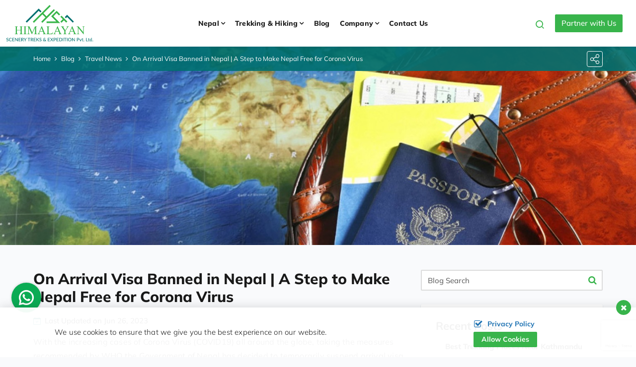

--- FILE ---
content_type: text/html; charset=UTF-8
request_url: https://www.himalayanst.com/blog/a-step-to-make-nepal-free-for-corona-virus
body_size: 13040
content:
<!DOCTYPE html><html lang="en" prefix="og: https://ogp.me/ns#"><head>
<link rel="dns-prefetch" href="//ogp.me">
<link rel="dns-prefetch" href="//www.himalayanst.com">
<link rel="dns-prefetch" href="//fonts.googleapis.com">
<link rel="dns-prefetch" href="//fonts.gstatic.com">
<link rel="dns-prefetch" href="//www.googletagmanager.com">
<link rel="dns-prefetch" href="//schema.org">
<link rel="dns-prefetch" href="//www.facebook.com">
<link rel="dns-prefetch" href="//twitter.com">
<link rel="dns-prefetch" href="//www.linkedin.com">
<link rel="dns-prefetch" href="//www.instagram.com">
<link rel="dns-prefetch" href="//www.youtube.com">
<link rel="dns-prefetch" href="//www.taan.org.np">
<link rel="dns-prefetch" href="//keepnepal.org">
<link rel="dns-prefetch" href="//www.pinterest.com">
<link rel="dns-prefetch" href="//www.imaginewebsolution.com">
<link rel="dns-prefetch" href="//wa.me">
<link rel="dns-prefetch" href="//cdnjs.cloudflare.com">
<link rel="dns-prefetch" href="//www.google.com">
<link rel="dns-prefetch" href="//embed.tawk.to"><meta charset="utf-8"><meta http-equiv="X-UA-Compatible" content="IE=edge,chrome=1"><meta name="viewport" content="width=device-width, initial-scale=1, shrink-to-fit=no"><meta name="csrf-token" content="rhzJLr7GQ9VbNRIsvS1CM7pn7opsId54DQKhdRng"><title>On Arrival Visa Banned in Nepal | A Step to Make Nepal Free for Corona Virus</title><meta name="keywords" content="Corona Virus, On Arrival Visa Banned in Nepal, Latest Visa information, how to acquire visa in Nepal"><meta name="description" content="With the increasing cases of Corona Virus (COVID19) all around the globe, the Government of Nepal has decided to temporarily suspend on arrival visas facilities to all nationals."><link rel="alternate" type="application/rss+xml" href="https://www.himalayanst.com/rss.xml"><link rel="canonical" href="https://www.himalayanst.com/blog/a-step-to-make-nepal-free-for-corona-virus"><meta property="og:locale" content="en_US"/><meta property="og:type" content="article"/><meta property="og:title" content="On Arrival Visa Banned in Nepal | A Step to Make Nepal Free for Corona Virus"/><meta property="og:description" content="With the increasing cases of Corona Virus (COVID19) all around the globe, the Government of Nepal has decided to temporarily suspend on arrival visas facilities to all nationals."/><meta property="og:url" content="https://www.himalayanst.com/blog/a-step-to-make-nepal-free-for-corona-virus"/><meta property="og:site_name" content="Himalayan Scenery Treks &amp; Expedition Pvt. Ltd."><meta name="twitter:card" content="summary"/><meta name="twitter:title" content="On Arrival Visa Banned in Nepal | A Step to Make Nepal Free for Corona Virus"/><meta property="twitter:description" content="With the increasing cases of Corona Virus (COVID19) all around the globe, the Government of Nepal has decided to temporarily suspend on arrival visas facilities to all nationals."/><meta name="twitter:url" content="https://www.himalayanst.com/blog/a-step-to-make-nepal-free-for-corona-virus"><meta name="twitter:site" content="@himalayanst"/><meta name="twitter:creator" content="@himalayanst"/><meta name="robots" content="index, follow"><meta name="googlebot" content="index, follow"><meta name="msnbot" content="index, follow"><meta name="author" content="Himalayan Scenery Treks &amp; Expedition Pvt. Ltd."><link rel="apple-touch-icon" href="https://www.himalayanst.com/themes/images/apple-touch-icon.png"><link rel="icon" type="image/png" sizes="256x256" href="https://www.himalayanst.com/themes/images/android-chrome-256x256.png"><link rel="icon" type="image/png" sizes="192x192" href="https://www.himalayanst.com/themes/images/android-chrome-192x192.png"><link rel="icon" type="image/png" sizes="32x32" href="https://www.himalayanst.com/themes/images/favicon-32x32.png"><link rel="icon" type="image/png" sizes="16x16" href="https://www.himalayanst.com/themes/images/favicon-16x16.png"><meta name="msapplication-TileImage" content="https://www.himalayanst.com/themes/images/mstile-150x150.png"><link href="https://fonts.googleapis.com/css2?family=Mulish:ital,wght@0,200;0,300;0,400;0,500;0,600;0,700;0,800;0,900;1,200;1,300;1,400;1,500;1,600;1,700;1,800;1,900&display=swap" rel="preload" as="style"><style type="text/css">@font-face {font-family:Mulish;font-style:normal;font-weight:200;src:url(/cf-fonts/v/mulish/5.0.16/cyrillic/wght/normal.woff2);unicode-range:U+0301,U+0400-045F,U+0490-0491,U+04B0-04B1,U+2116;font-display:swap;}@font-face {font-family:Mulish;font-style:normal;font-weight:200;src:url(/cf-fonts/v/mulish/5.0.16/latin-ext/wght/normal.woff2);unicode-range:U+0100-02AF,U+0304,U+0308,U+0329,U+1E00-1E9F,U+1EF2-1EFF,U+2020,U+20A0-20AB,U+20AD-20CF,U+2113,U+2C60-2C7F,U+A720-A7FF;font-display:swap;}@font-face {font-family:Mulish;font-style:normal;font-weight:200;src:url(/cf-fonts/v/mulish/5.0.16/vietnamese/wght/normal.woff2);unicode-range:U+0102-0103,U+0110-0111,U+0128-0129,U+0168-0169,U+01A0-01A1,U+01AF-01B0,U+0300-0301,U+0303-0304,U+0308-0309,U+0323,U+0329,U+1EA0-1EF9,U+20AB;font-display:swap;}@font-face {font-family:Mulish;font-style:normal;font-weight:200;src:url(/cf-fonts/v/mulish/5.0.16/cyrillic-ext/wght/normal.woff2);unicode-range:U+0460-052F,U+1C80-1C88,U+20B4,U+2DE0-2DFF,U+A640-A69F,U+FE2E-FE2F;font-display:swap;}@font-face {font-family:Mulish;font-style:normal;font-weight:200;src:url(/cf-fonts/v/mulish/5.0.16/latin/wght/normal.woff2);unicode-range:U+0000-00FF,U+0131,U+0152-0153,U+02BB-02BC,U+02C6,U+02DA,U+02DC,U+0304,U+0308,U+0329,U+2000-206F,U+2074,U+20AC,U+2122,U+2191,U+2193,U+2212,U+2215,U+FEFF,U+FFFD;font-display:swap;}@font-face {font-family:Mulish;font-style:normal;font-weight:300;src:url(/cf-fonts/v/mulish/5.0.16/cyrillic-ext/wght/normal.woff2);unicode-range:U+0460-052F,U+1C80-1C88,U+20B4,U+2DE0-2DFF,U+A640-A69F,U+FE2E-FE2F;font-display:swap;}@font-face {font-family:Mulish;font-style:normal;font-weight:300;src:url(/cf-fonts/v/mulish/5.0.16/latin-ext/wght/normal.woff2);unicode-range:U+0100-02AF,U+0304,U+0308,U+0329,U+1E00-1E9F,U+1EF2-1EFF,U+2020,U+20A0-20AB,U+20AD-20CF,U+2113,U+2C60-2C7F,U+A720-A7FF;font-display:swap;}@font-face {font-family:Mulish;font-style:normal;font-weight:300;src:url(/cf-fonts/v/mulish/5.0.16/latin/wght/normal.woff2);unicode-range:U+0000-00FF,U+0131,U+0152-0153,U+02BB-02BC,U+02C6,U+02DA,U+02DC,U+0304,U+0308,U+0329,U+2000-206F,U+2074,U+20AC,U+2122,U+2191,U+2193,U+2212,U+2215,U+FEFF,U+FFFD;font-display:swap;}@font-face {font-family:Mulish;font-style:normal;font-weight:300;src:url(/cf-fonts/v/mulish/5.0.16/vietnamese/wght/normal.woff2);unicode-range:U+0102-0103,U+0110-0111,U+0128-0129,U+0168-0169,U+01A0-01A1,U+01AF-01B0,U+0300-0301,U+0303-0304,U+0308-0309,U+0323,U+0329,U+1EA0-1EF9,U+20AB;font-display:swap;}@font-face {font-family:Mulish;font-style:normal;font-weight:300;src:url(/cf-fonts/v/mulish/5.0.16/cyrillic/wght/normal.woff2);unicode-range:U+0301,U+0400-045F,U+0490-0491,U+04B0-04B1,U+2116;font-display:swap;}@font-face {font-family:Mulish;font-style:normal;font-weight:400;src:url(/cf-fonts/v/mulish/5.0.16/cyrillic/wght/normal.woff2);unicode-range:U+0301,U+0400-045F,U+0490-0491,U+04B0-04B1,U+2116;font-display:swap;}@font-face {font-family:Mulish;font-style:normal;font-weight:400;src:url(/cf-fonts/v/mulish/5.0.16/cyrillic-ext/wght/normal.woff2);unicode-range:U+0460-052F,U+1C80-1C88,U+20B4,U+2DE0-2DFF,U+A640-A69F,U+FE2E-FE2F;font-display:swap;}@font-face {font-family:Mulish;font-style:normal;font-weight:400;src:url(/cf-fonts/v/mulish/5.0.16/latin-ext/wght/normal.woff2);unicode-range:U+0100-02AF,U+0304,U+0308,U+0329,U+1E00-1E9F,U+1EF2-1EFF,U+2020,U+20A0-20AB,U+20AD-20CF,U+2113,U+2C60-2C7F,U+A720-A7FF;font-display:swap;}@font-face {font-family:Mulish;font-style:normal;font-weight:400;src:url(/cf-fonts/v/mulish/5.0.16/vietnamese/wght/normal.woff2);unicode-range:U+0102-0103,U+0110-0111,U+0128-0129,U+0168-0169,U+01A0-01A1,U+01AF-01B0,U+0300-0301,U+0303-0304,U+0308-0309,U+0323,U+0329,U+1EA0-1EF9,U+20AB;font-display:swap;}@font-face {font-family:Mulish;font-style:normal;font-weight:400;src:url(/cf-fonts/v/mulish/5.0.16/latin/wght/normal.woff2);unicode-range:U+0000-00FF,U+0131,U+0152-0153,U+02BB-02BC,U+02C6,U+02DA,U+02DC,U+0304,U+0308,U+0329,U+2000-206F,U+2074,U+20AC,U+2122,U+2191,U+2193,U+2212,U+2215,U+FEFF,U+FFFD;font-display:swap;}@font-face {font-family:Mulish;font-style:normal;font-weight:500;src:url(/cf-fonts/v/mulish/5.0.16/latin-ext/wght/normal.woff2);unicode-range:U+0100-02AF,U+0304,U+0308,U+0329,U+1E00-1E9F,U+1EF2-1EFF,U+2020,U+20A0-20AB,U+20AD-20CF,U+2113,U+2C60-2C7F,U+A720-A7FF;font-display:swap;}@font-face {font-family:Mulish;font-style:normal;font-weight:500;src:url(/cf-fonts/v/mulish/5.0.16/vietnamese/wght/normal.woff2);unicode-range:U+0102-0103,U+0110-0111,U+0128-0129,U+0168-0169,U+01A0-01A1,U+01AF-01B0,U+0300-0301,U+0303-0304,U+0308-0309,U+0323,U+0329,U+1EA0-1EF9,U+20AB;font-display:swap;}@font-face {font-family:Mulish;font-style:normal;font-weight:500;src:url(/cf-fonts/v/mulish/5.0.16/cyrillic/wght/normal.woff2);unicode-range:U+0301,U+0400-045F,U+0490-0491,U+04B0-04B1,U+2116;font-display:swap;}@font-face {font-family:Mulish;font-style:normal;font-weight:500;src:url(/cf-fonts/v/mulish/5.0.16/latin/wght/normal.woff2);unicode-range:U+0000-00FF,U+0131,U+0152-0153,U+02BB-02BC,U+02C6,U+02DA,U+02DC,U+0304,U+0308,U+0329,U+2000-206F,U+2074,U+20AC,U+2122,U+2191,U+2193,U+2212,U+2215,U+FEFF,U+FFFD;font-display:swap;}@font-face {font-family:Mulish;font-style:normal;font-weight:500;src:url(/cf-fonts/v/mulish/5.0.16/cyrillic-ext/wght/normal.woff2);unicode-range:U+0460-052F,U+1C80-1C88,U+20B4,U+2DE0-2DFF,U+A640-A69F,U+FE2E-FE2F;font-display:swap;}@font-face {font-family:Mulish;font-style:normal;font-weight:600;src:url(/cf-fonts/v/mulish/5.0.16/vietnamese/wght/normal.woff2);unicode-range:U+0102-0103,U+0110-0111,U+0128-0129,U+0168-0169,U+01A0-01A1,U+01AF-01B0,U+0300-0301,U+0303-0304,U+0308-0309,U+0323,U+0329,U+1EA0-1EF9,U+20AB;font-display:swap;}@font-face {font-family:Mulish;font-style:normal;font-weight:600;src:url(/cf-fonts/v/mulish/5.0.16/latin/wght/normal.woff2);unicode-range:U+0000-00FF,U+0131,U+0152-0153,U+02BB-02BC,U+02C6,U+02DA,U+02DC,U+0304,U+0308,U+0329,U+2000-206F,U+2074,U+20AC,U+2122,U+2191,U+2193,U+2212,U+2215,U+FEFF,U+FFFD;font-display:swap;}@font-face {font-family:Mulish;font-style:normal;font-weight:600;src:url(/cf-fonts/v/mulish/5.0.16/latin-ext/wght/normal.woff2);unicode-range:U+0100-02AF,U+0304,U+0308,U+0329,U+1E00-1E9F,U+1EF2-1EFF,U+2020,U+20A0-20AB,U+20AD-20CF,U+2113,U+2C60-2C7F,U+A720-A7FF;font-display:swap;}@font-face {font-family:Mulish;font-style:normal;font-weight:600;src:url(/cf-fonts/v/mulish/5.0.16/cyrillic/wght/normal.woff2);unicode-range:U+0301,U+0400-045F,U+0490-0491,U+04B0-04B1,U+2116;font-display:swap;}@font-face {font-family:Mulish;font-style:normal;font-weight:600;src:url(/cf-fonts/v/mulish/5.0.16/cyrillic-ext/wght/normal.woff2);unicode-range:U+0460-052F,U+1C80-1C88,U+20B4,U+2DE0-2DFF,U+A640-A69F,U+FE2E-FE2F;font-display:swap;}@font-face {font-family:Mulish;font-style:normal;font-weight:700;src:url(/cf-fonts/v/mulish/5.0.16/latin-ext/wght/normal.woff2);unicode-range:U+0100-02AF,U+0304,U+0308,U+0329,U+1E00-1E9F,U+1EF2-1EFF,U+2020,U+20A0-20AB,U+20AD-20CF,U+2113,U+2C60-2C7F,U+A720-A7FF;font-display:swap;}@font-face {font-family:Mulish;font-style:normal;font-weight:700;src:url(/cf-fonts/v/mulish/5.0.16/cyrillic/wght/normal.woff2);unicode-range:U+0301,U+0400-045F,U+0490-0491,U+04B0-04B1,U+2116;font-display:swap;}@font-face {font-family:Mulish;font-style:normal;font-weight:700;src:url(/cf-fonts/v/mulish/5.0.16/cyrillic-ext/wght/normal.woff2);unicode-range:U+0460-052F,U+1C80-1C88,U+20B4,U+2DE0-2DFF,U+A640-A69F,U+FE2E-FE2F;font-display:swap;}@font-face {font-family:Mulish;font-style:normal;font-weight:700;src:url(/cf-fonts/v/mulish/5.0.16/latin/wght/normal.woff2);unicode-range:U+0000-00FF,U+0131,U+0152-0153,U+02BB-02BC,U+02C6,U+02DA,U+02DC,U+0304,U+0308,U+0329,U+2000-206F,U+2074,U+20AC,U+2122,U+2191,U+2193,U+2212,U+2215,U+FEFF,U+FFFD;font-display:swap;}@font-face {font-family:Mulish;font-style:normal;font-weight:700;src:url(/cf-fonts/v/mulish/5.0.16/vietnamese/wght/normal.woff2);unicode-range:U+0102-0103,U+0110-0111,U+0128-0129,U+0168-0169,U+01A0-01A1,U+01AF-01B0,U+0300-0301,U+0303-0304,U+0308-0309,U+0323,U+0329,U+1EA0-1EF9,U+20AB;font-display:swap;}@font-face {font-family:Mulish;font-style:normal;font-weight:800;src:url(/cf-fonts/v/mulish/5.0.16/cyrillic-ext/wght/normal.woff2);unicode-range:U+0460-052F,U+1C80-1C88,U+20B4,U+2DE0-2DFF,U+A640-A69F,U+FE2E-FE2F;font-display:swap;}@font-face {font-family:Mulish;font-style:normal;font-weight:800;src:url(/cf-fonts/v/mulish/5.0.16/latin-ext/wght/normal.woff2);unicode-range:U+0100-02AF,U+0304,U+0308,U+0329,U+1E00-1E9F,U+1EF2-1EFF,U+2020,U+20A0-20AB,U+20AD-20CF,U+2113,U+2C60-2C7F,U+A720-A7FF;font-display:swap;}@font-face {font-family:Mulish;font-style:normal;font-weight:800;src:url(/cf-fonts/v/mulish/5.0.16/cyrillic/wght/normal.woff2);unicode-range:U+0301,U+0400-045F,U+0490-0491,U+04B0-04B1,U+2116;font-display:swap;}@font-face {font-family:Mulish;font-style:normal;font-weight:800;src:url(/cf-fonts/v/mulish/5.0.16/latin/wght/normal.woff2);unicode-range:U+0000-00FF,U+0131,U+0152-0153,U+02BB-02BC,U+02C6,U+02DA,U+02DC,U+0304,U+0308,U+0329,U+2000-206F,U+2074,U+20AC,U+2122,U+2191,U+2193,U+2212,U+2215,U+FEFF,U+FFFD;font-display:swap;}@font-face {font-family:Mulish;font-style:normal;font-weight:800;src:url(/cf-fonts/v/mulish/5.0.16/vietnamese/wght/normal.woff2);unicode-range:U+0102-0103,U+0110-0111,U+0128-0129,U+0168-0169,U+01A0-01A1,U+01AF-01B0,U+0300-0301,U+0303-0304,U+0308-0309,U+0323,U+0329,U+1EA0-1EF9,U+20AB;font-display:swap;}@font-face {font-family:Mulish;font-style:normal;font-weight:900;src:url(/cf-fonts/v/mulish/5.0.16/cyrillic-ext/wght/normal.woff2);unicode-range:U+0460-052F,U+1C80-1C88,U+20B4,U+2DE0-2DFF,U+A640-A69F,U+FE2E-FE2F;font-display:swap;}@font-face {font-family:Mulish;font-style:normal;font-weight:900;src:url(/cf-fonts/v/mulish/5.0.16/cyrillic/wght/normal.woff2);unicode-range:U+0301,U+0400-045F,U+0490-0491,U+04B0-04B1,U+2116;font-display:swap;}@font-face {font-family:Mulish;font-style:normal;font-weight:900;src:url(/cf-fonts/v/mulish/5.0.16/latin/wght/normal.woff2);unicode-range:U+0000-00FF,U+0131,U+0152-0153,U+02BB-02BC,U+02C6,U+02DA,U+02DC,U+0304,U+0308,U+0329,U+2000-206F,U+2074,U+20AC,U+2122,U+2191,U+2193,U+2212,U+2215,U+FEFF,U+FFFD;font-display:swap;}@font-face {font-family:Mulish;font-style:normal;font-weight:900;src:url(/cf-fonts/v/mulish/5.0.16/latin-ext/wght/normal.woff2);unicode-range:U+0100-02AF,U+0304,U+0308,U+0329,U+1E00-1E9F,U+1EF2-1EFF,U+2020,U+20A0-20AB,U+20AD-20CF,U+2113,U+2C60-2C7F,U+A720-A7FF;font-display:swap;}@font-face {font-family:Mulish;font-style:normal;font-weight:900;src:url(/cf-fonts/v/mulish/5.0.16/vietnamese/wght/normal.woff2);unicode-range:U+0102-0103,U+0110-0111,U+0128-0129,U+0168-0169,U+01A0-01A1,U+01AF-01B0,U+0300-0301,U+0303-0304,U+0308-0309,U+0323,U+0329,U+1EA0-1EF9,U+20AB;font-display:swap;}@font-face {font-family:Mulish;font-style:italic;font-weight:200;src:url(/cf-fonts/v/mulish/5.0.16/latin/wght/italic.woff2);unicode-range:U+0000-00FF,U+0131,U+0152-0153,U+02BB-02BC,U+02C6,U+02DA,U+02DC,U+0304,U+0308,U+0329,U+2000-206F,U+2074,U+20AC,U+2122,U+2191,U+2193,U+2212,U+2215,U+FEFF,U+FFFD;font-display:swap;}@font-face {font-family:Mulish;font-style:italic;font-weight:200;src:url(/cf-fonts/v/mulish/5.0.16/latin-ext/wght/italic.woff2);unicode-range:U+0100-02AF,U+0304,U+0308,U+0329,U+1E00-1E9F,U+1EF2-1EFF,U+2020,U+20A0-20AB,U+20AD-20CF,U+2113,U+2C60-2C7F,U+A720-A7FF;font-display:swap;}@font-face {font-family:Mulish;font-style:italic;font-weight:200;src:url(/cf-fonts/v/mulish/5.0.16/cyrillic/wght/italic.woff2);unicode-range:U+0301,U+0400-045F,U+0490-0491,U+04B0-04B1,U+2116;font-display:swap;}@font-face {font-family:Mulish;font-style:italic;font-weight:200;src:url(/cf-fonts/v/mulish/5.0.16/cyrillic-ext/wght/italic.woff2);unicode-range:U+0460-052F,U+1C80-1C88,U+20B4,U+2DE0-2DFF,U+A640-A69F,U+FE2E-FE2F;font-display:swap;}@font-face {font-family:Mulish;font-style:italic;font-weight:200;src:url(/cf-fonts/v/mulish/5.0.16/vietnamese/wght/italic.woff2);unicode-range:U+0102-0103,U+0110-0111,U+0128-0129,U+0168-0169,U+01A0-01A1,U+01AF-01B0,U+0300-0301,U+0303-0304,U+0308-0309,U+0323,U+0329,U+1EA0-1EF9,U+20AB;font-display:swap;}@font-face {font-family:Mulish;font-style:italic;font-weight:300;src:url(/cf-fonts/v/mulish/5.0.16/cyrillic/wght/italic.woff2);unicode-range:U+0301,U+0400-045F,U+0490-0491,U+04B0-04B1,U+2116;font-display:swap;}@font-face {font-family:Mulish;font-style:italic;font-weight:300;src:url(/cf-fonts/v/mulish/5.0.16/cyrillic-ext/wght/italic.woff2);unicode-range:U+0460-052F,U+1C80-1C88,U+20B4,U+2DE0-2DFF,U+A640-A69F,U+FE2E-FE2F;font-display:swap;}@font-face {font-family:Mulish;font-style:italic;font-weight:300;src:url(/cf-fonts/v/mulish/5.0.16/latin-ext/wght/italic.woff2);unicode-range:U+0100-02AF,U+0304,U+0308,U+0329,U+1E00-1E9F,U+1EF2-1EFF,U+2020,U+20A0-20AB,U+20AD-20CF,U+2113,U+2C60-2C7F,U+A720-A7FF;font-display:swap;}@font-face {font-family:Mulish;font-style:italic;font-weight:300;src:url(/cf-fonts/v/mulish/5.0.16/latin/wght/italic.woff2);unicode-range:U+0000-00FF,U+0131,U+0152-0153,U+02BB-02BC,U+02C6,U+02DA,U+02DC,U+0304,U+0308,U+0329,U+2000-206F,U+2074,U+20AC,U+2122,U+2191,U+2193,U+2212,U+2215,U+FEFF,U+FFFD;font-display:swap;}@font-face {font-family:Mulish;font-style:italic;font-weight:300;src:url(/cf-fonts/v/mulish/5.0.16/vietnamese/wght/italic.woff2);unicode-range:U+0102-0103,U+0110-0111,U+0128-0129,U+0168-0169,U+01A0-01A1,U+01AF-01B0,U+0300-0301,U+0303-0304,U+0308-0309,U+0323,U+0329,U+1EA0-1EF9,U+20AB;font-display:swap;}@font-face {font-family:Mulish;font-style:italic;font-weight:400;src:url(/cf-fonts/v/mulish/5.0.16/cyrillic/wght/italic.woff2);unicode-range:U+0301,U+0400-045F,U+0490-0491,U+04B0-04B1,U+2116;font-display:swap;}@font-face {font-family:Mulish;font-style:italic;font-weight:400;src:url(/cf-fonts/v/mulish/5.0.16/vietnamese/wght/italic.woff2);unicode-range:U+0102-0103,U+0110-0111,U+0128-0129,U+0168-0169,U+01A0-01A1,U+01AF-01B0,U+0300-0301,U+0303-0304,U+0308-0309,U+0323,U+0329,U+1EA0-1EF9,U+20AB;font-display:swap;}@font-face {font-family:Mulish;font-style:italic;font-weight:400;src:url(/cf-fonts/v/mulish/5.0.16/latin/wght/italic.woff2);unicode-range:U+0000-00FF,U+0131,U+0152-0153,U+02BB-02BC,U+02C6,U+02DA,U+02DC,U+0304,U+0308,U+0329,U+2000-206F,U+2074,U+20AC,U+2122,U+2191,U+2193,U+2212,U+2215,U+FEFF,U+FFFD;font-display:swap;}@font-face {font-family:Mulish;font-style:italic;font-weight:400;src:url(/cf-fonts/v/mulish/5.0.16/cyrillic-ext/wght/italic.woff2);unicode-range:U+0460-052F,U+1C80-1C88,U+20B4,U+2DE0-2DFF,U+A640-A69F,U+FE2E-FE2F;font-display:swap;}@font-face {font-family:Mulish;font-style:italic;font-weight:400;src:url(/cf-fonts/v/mulish/5.0.16/latin-ext/wght/italic.woff2);unicode-range:U+0100-02AF,U+0304,U+0308,U+0329,U+1E00-1E9F,U+1EF2-1EFF,U+2020,U+20A0-20AB,U+20AD-20CF,U+2113,U+2C60-2C7F,U+A720-A7FF;font-display:swap;}@font-face {font-family:Mulish;font-style:italic;font-weight:500;src:url(/cf-fonts/v/mulish/5.0.16/latin-ext/wght/italic.woff2);unicode-range:U+0100-02AF,U+0304,U+0308,U+0329,U+1E00-1E9F,U+1EF2-1EFF,U+2020,U+20A0-20AB,U+20AD-20CF,U+2113,U+2C60-2C7F,U+A720-A7FF;font-display:swap;}@font-face {font-family:Mulish;font-style:italic;font-weight:500;src:url(/cf-fonts/v/mulish/5.0.16/latin/wght/italic.woff2);unicode-range:U+0000-00FF,U+0131,U+0152-0153,U+02BB-02BC,U+02C6,U+02DA,U+02DC,U+0304,U+0308,U+0329,U+2000-206F,U+2074,U+20AC,U+2122,U+2191,U+2193,U+2212,U+2215,U+FEFF,U+FFFD;font-display:swap;}@font-face {font-family:Mulish;font-style:italic;font-weight:500;src:url(/cf-fonts/v/mulish/5.0.16/cyrillic/wght/italic.woff2);unicode-range:U+0301,U+0400-045F,U+0490-0491,U+04B0-04B1,U+2116;font-display:swap;}@font-face {font-family:Mulish;font-style:italic;font-weight:500;src:url(/cf-fonts/v/mulish/5.0.16/vietnamese/wght/italic.woff2);unicode-range:U+0102-0103,U+0110-0111,U+0128-0129,U+0168-0169,U+01A0-01A1,U+01AF-01B0,U+0300-0301,U+0303-0304,U+0308-0309,U+0323,U+0329,U+1EA0-1EF9,U+20AB;font-display:swap;}@font-face {font-family:Mulish;font-style:italic;font-weight:500;src:url(/cf-fonts/v/mulish/5.0.16/cyrillic-ext/wght/italic.woff2);unicode-range:U+0460-052F,U+1C80-1C88,U+20B4,U+2DE0-2DFF,U+A640-A69F,U+FE2E-FE2F;font-display:swap;}@font-face {font-family:Mulish;font-style:italic;font-weight:600;src:url(/cf-fonts/v/mulish/5.0.16/cyrillic/wght/italic.woff2);unicode-range:U+0301,U+0400-045F,U+0490-0491,U+04B0-04B1,U+2116;font-display:swap;}@font-face {font-family:Mulish;font-style:italic;font-weight:600;src:url(/cf-fonts/v/mulish/5.0.16/latin/wght/italic.woff2);unicode-range:U+0000-00FF,U+0131,U+0152-0153,U+02BB-02BC,U+02C6,U+02DA,U+02DC,U+0304,U+0308,U+0329,U+2000-206F,U+2074,U+20AC,U+2122,U+2191,U+2193,U+2212,U+2215,U+FEFF,U+FFFD;font-display:swap;}@font-face {font-family:Mulish;font-style:italic;font-weight:600;src:url(/cf-fonts/v/mulish/5.0.16/cyrillic-ext/wght/italic.woff2);unicode-range:U+0460-052F,U+1C80-1C88,U+20B4,U+2DE0-2DFF,U+A640-A69F,U+FE2E-FE2F;font-display:swap;}@font-face {font-family:Mulish;font-style:italic;font-weight:600;src:url(/cf-fonts/v/mulish/5.0.16/vietnamese/wght/italic.woff2);unicode-range:U+0102-0103,U+0110-0111,U+0128-0129,U+0168-0169,U+01A0-01A1,U+01AF-01B0,U+0300-0301,U+0303-0304,U+0308-0309,U+0323,U+0329,U+1EA0-1EF9,U+20AB;font-display:swap;}@font-face {font-family:Mulish;font-style:italic;font-weight:600;src:url(/cf-fonts/v/mulish/5.0.16/latin-ext/wght/italic.woff2);unicode-range:U+0100-02AF,U+0304,U+0308,U+0329,U+1E00-1E9F,U+1EF2-1EFF,U+2020,U+20A0-20AB,U+20AD-20CF,U+2113,U+2C60-2C7F,U+A720-A7FF;font-display:swap;}@font-face {font-family:Mulish;font-style:italic;font-weight:700;src:url(/cf-fonts/v/mulish/5.0.16/latin/wght/italic.woff2);unicode-range:U+0000-00FF,U+0131,U+0152-0153,U+02BB-02BC,U+02C6,U+02DA,U+02DC,U+0304,U+0308,U+0329,U+2000-206F,U+2074,U+20AC,U+2122,U+2191,U+2193,U+2212,U+2215,U+FEFF,U+FFFD;font-display:swap;}@font-face {font-family:Mulish;font-style:italic;font-weight:700;src:url(/cf-fonts/v/mulish/5.0.16/latin-ext/wght/italic.woff2);unicode-range:U+0100-02AF,U+0304,U+0308,U+0329,U+1E00-1E9F,U+1EF2-1EFF,U+2020,U+20A0-20AB,U+20AD-20CF,U+2113,U+2C60-2C7F,U+A720-A7FF;font-display:swap;}@font-face {font-family:Mulish;font-style:italic;font-weight:700;src:url(/cf-fonts/v/mulish/5.0.16/cyrillic/wght/italic.woff2);unicode-range:U+0301,U+0400-045F,U+0490-0491,U+04B0-04B1,U+2116;font-display:swap;}@font-face {font-family:Mulish;font-style:italic;font-weight:700;src:url(/cf-fonts/v/mulish/5.0.16/vietnamese/wght/italic.woff2);unicode-range:U+0102-0103,U+0110-0111,U+0128-0129,U+0168-0169,U+01A0-01A1,U+01AF-01B0,U+0300-0301,U+0303-0304,U+0308-0309,U+0323,U+0329,U+1EA0-1EF9,U+20AB;font-display:swap;}@font-face {font-family:Mulish;font-style:italic;font-weight:700;src:url(/cf-fonts/v/mulish/5.0.16/cyrillic-ext/wght/italic.woff2);unicode-range:U+0460-052F,U+1C80-1C88,U+20B4,U+2DE0-2DFF,U+A640-A69F,U+FE2E-FE2F;font-display:swap;}@font-face {font-family:Mulish;font-style:italic;font-weight:800;src:url(/cf-fonts/v/mulish/5.0.16/cyrillic-ext/wght/italic.woff2);unicode-range:U+0460-052F,U+1C80-1C88,U+20B4,U+2DE0-2DFF,U+A640-A69F,U+FE2E-FE2F;font-display:swap;}@font-face {font-family:Mulish;font-style:italic;font-weight:800;src:url(/cf-fonts/v/mulish/5.0.16/cyrillic/wght/italic.woff2);unicode-range:U+0301,U+0400-045F,U+0490-0491,U+04B0-04B1,U+2116;font-display:swap;}@font-face {font-family:Mulish;font-style:italic;font-weight:800;src:url(/cf-fonts/v/mulish/5.0.16/latin-ext/wght/italic.woff2);unicode-range:U+0100-02AF,U+0304,U+0308,U+0329,U+1E00-1E9F,U+1EF2-1EFF,U+2020,U+20A0-20AB,U+20AD-20CF,U+2113,U+2C60-2C7F,U+A720-A7FF;font-display:swap;}@font-face {font-family:Mulish;font-style:italic;font-weight:800;src:url(/cf-fonts/v/mulish/5.0.16/latin/wght/italic.woff2);unicode-range:U+0000-00FF,U+0131,U+0152-0153,U+02BB-02BC,U+02C6,U+02DA,U+02DC,U+0304,U+0308,U+0329,U+2000-206F,U+2074,U+20AC,U+2122,U+2191,U+2193,U+2212,U+2215,U+FEFF,U+FFFD;font-display:swap;}@font-face {font-family:Mulish;font-style:italic;font-weight:800;src:url(/cf-fonts/v/mulish/5.0.16/vietnamese/wght/italic.woff2);unicode-range:U+0102-0103,U+0110-0111,U+0128-0129,U+0168-0169,U+01A0-01A1,U+01AF-01B0,U+0300-0301,U+0303-0304,U+0308-0309,U+0323,U+0329,U+1EA0-1EF9,U+20AB;font-display:swap;}@font-face {font-family:Mulish;font-style:italic;font-weight:900;src:url(/cf-fonts/v/mulish/5.0.16/vietnamese/wght/italic.woff2);unicode-range:U+0102-0103,U+0110-0111,U+0128-0129,U+0168-0169,U+01A0-01A1,U+01AF-01B0,U+0300-0301,U+0303-0304,U+0308-0309,U+0323,U+0329,U+1EA0-1EF9,U+20AB;font-display:swap;}@font-face {font-family:Mulish;font-style:italic;font-weight:900;src:url(/cf-fonts/v/mulish/5.0.16/cyrillic/wght/italic.woff2);unicode-range:U+0301,U+0400-045F,U+0490-0491,U+04B0-04B1,U+2116;font-display:swap;}@font-face {font-family:Mulish;font-style:italic;font-weight:900;src:url(/cf-fonts/v/mulish/5.0.16/latin-ext/wght/italic.woff2);unicode-range:U+0100-02AF,U+0304,U+0308,U+0329,U+1E00-1E9F,U+1EF2-1EFF,U+2020,U+20A0-20AB,U+20AD-20CF,U+2113,U+2C60-2C7F,U+A720-A7FF;font-display:swap;}@font-face {font-family:Mulish;font-style:italic;font-weight:900;src:url(/cf-fonts/v/mulish/5.0.16/cyrillic-ext/wght/italic.woff2);unicode-range:U+0460-052F,U+1C80-1C88,U+20B4,U+2DE0-2DFF,U+A640-A69F,U+FE2E-FE2F;font-display:swap;}@font-face {font-family:Mulish;font-style:italic;font-weight:900;src:url(/cf-fonts/v/mulish/5.0.16/latin/wght/italic.woff2);unicode-range:U+0000-00FF,U+0131,U+0152-0153,U+02BB-02BC,U+02C6,U+02DA,U+02DC,U+0304,U+0308,U+0329,U+2000-206F,U+2074,U+20AC,U+2122,U+2191,U+2193,U+2212,U+2215,U+FEFF,U+FFFD;font-display:swap;}</style><link rel="preload" as="font" type="font/woff2" crossorigin="anonymous" href="https://www.himalayanst.com/themes/fonts/fontAwesome/fontawesome-webfont.woff2?v=4.7.0"/><link rel="preload" as="font" type="font/woff2" crossorigin="anonymous" href="https://www.himalayanst.com/themes/fonts/icomoon/icomoon.woff2?jhq9fv"/><link rel="preload" as="font" type="font/woff2" crossorigin="anonymous" href="https://www.himalayanst.com/themes/fonts/bootstrap-icon/bootstrap-icons.woff2?856008caa5eb66df68595e734e59580d" /><link rel="preload" as="style" href="https://www.himalayanst.com/themes/css/main.min.css?id=ab35e0f344d565430655"><link rel="stylesheet" media="all" href="https://www.himalayanst.com/themes/css/main.min.css?id=ab35e0f344d565430655"><link rel="preload" as="script" href="https://www.himalayanst.com/themes/js/main.min.js?id=6106ae61e594086f3198"><link rel="preload" as="script" href="https://www.himalayanst.com/themes/js/custom.min.js?id=b5950de5417cafae09d2"><script async src="https://www.googletagmanager.com/gtag/js?id=G-K27E2VESYX"></script><script> window.dataLayer = window.dataLayer || []; function gtag(){dataLayer.push(arguments);} gtag('js', new Date()); gtag('config', 'G-K27E2VESYX'); </script><script type="application/ld+json"> { "@context": "https://schema.org", "@type": "TravelAgency", "name": "Himalayan Scenery Treks &amp; Expedition Pvt. Ltd.", "url": "https://www.himalayanst.com", "logo": "https://www.himalayanst.com/themes/images/logo.svg", "image": "https://www.himalayanst.com/themes/images/logo.svg", "telephone": "+977 1 4220149", "email": "info@himalayanst.com", "priceRange": "$100 - $3000", "address": { "@type": "PostalAddress", "streetAddress": "Dhobichaur, Chhetrapati, Kathmandu, Nepal", "addressLocality": "Kathmandu", "postalCode": "44600", "addressCountry": "NP" }, "sameAs": [ "https://www.facebook.com/himalayanscenerytrek", "https://twitter.com/himalayanst", "https://www.linkedin.com/in/himalayanst/", "https://www.instagram.com/himalayan_scenery_treks/", "https://www.youtube.com/c/HimalayanSceneryTreksExpedition" ] } </script><script type="application/ld+json"> { "@context": "https://schema.org", "@type": "WebSite", "url": "https://www.himalayanst.com", "potentialAction": { "@type": "SearchAction", "target": "https://www.himalayanst.com/search?q={search_term_string}", "query-input": "required name=search_term_string" } } </script><style type="text/css"> #popupModal img { position: relative; left: calc(50% - 100px); } </style><style> .detail-content { margin-top: 40px; } .detail-content article.common-module h2 { text-align: left !important; margin-bottom: 10px !important; padding-bottom: 0 !important; } .detail-content article.common-module h2:before { display: none; } </style><style type="text/css"> .js-toc-content h2::before, .js-toc-content h3::before, .js-toc-content h4::before, .js-toc-content h5::before, .js-toc-content h6::before { display: block; content: " "; height: 90px; margin-top: -90px; visibility: hidden; } </style><style> .blog-form { position: fixed; top: 80px; width: 377px; } @media (min-width: 992px) and (max-width: 1199px) { .blog-form { width: 297px; } } </style><style> @media screen and (min-width: 767px) { .join-newsletter-popup .modal-dialog { max-width: 600px; margin: 1.75rem auto; } .join-newsletter-popup .modal-body { padding: 30px; } } .join-newsletter-popup .modal-header{ padding: 0.8125rem 0.8125rem; } </style>
<style></style>
</head><body><div id="wrap"><header id="header" class="bd-navbar header"><div class="header__bottom"><nav class="navbar navbar-expand-lg navbar-dark" id="main-menu"><div class="container-fluid"><a class="navbar-brand logo" href="/"><img width="176" height="74" src="https://www.himalayanst.com/themes/images/logo.svg" alt="Himalayan Scenery Treks &amp; Expedition Pvt. Ltd."></a><div class="collapse navbar-collapse" id="nav"><div class="container"><ul class="navbar-nav" id="mainnav"><li class="nav-item dropdown mega-menu"><a class="nav-link dropdown-toggle" href="https://www.himalayanst.com/nepal" role="button" data-bs-toggle="dropdown" aria-expanded="false">Nepal</a><ul class="dropdown-menu" role="menu"><div class="container"><div class="masonry"><ul class="grid"><li class="mega-item grid-item"><span class="dropdown-header"><a href="https://www.himalayanst.com/trekking-in-nepal">Trekking & Hiking</a></span><ul><li class="dropdown-item"><a href="https://www.himalayanst.com/everest-region">Everest Region</a></li><li class="dropdown-item"><a href="https://www.himalayanst.com/annapurna-region">Annapurna Region Trekking</a></li><li class="dropdown-item"><a href="https://www.himalayanst.com/langtang-region">Langtang Region</a></li><li class="dropdown-item"><a href="https://www.himalayanst.com/manaslu-region">Manaslu Region</a></li><li class="dropdown-item"><a href="https://www.himalayanst.com/dolpo-region">Dolpo Region</a></li><li class="dropdown-item"><a href="https://www.himalayanst.com/makalu-region">Makalu Region</a></li><li class="dropdown-item"><a href="https://www.himalayanst.com/restricted-area-and-trekking">Restricted Area Trekking</a></li><li class="dropdown-item"><a href="https://www.himalayanst.com/camping-trek">Camping Trek</a></li><li class="dropdown-item"><a href="https://www.himalayanst.com/dhaulagiri-trekking">Dhaulagiri Trekking</a></li><li class="dropdown-item"><a href="https://www.himalayanst.com/off-the-beaten-path-trek">Off the Beaten Path Trek</a></li><li class="dropdown-item"><a href="https://www.himalayanst.com/newly-opened-trekking-trails">Newly Opened Trekking Trails</a></li><li class="dropdown-item"><a href="https://www.himalayanst.com/short-trekking">Short Trek</a></li></ul></li><li class="mega-item grid-item"><span class="dropdown-header"><a href="https://www.himalayanst.com/climbing-and-expedition">Peak Climbing and Mountain Expedition</a></span><ul><li class="dropdown-item"><a href="https://www.himalayanst.com/ama-dablam-expedition">Mount Ama Dablam Expedition</a></li><li class="dropdown-item"><a href="https://www.himalayanst.com/naya-kanga-peak-climbing">Naya Kanga-Ganja La Chuli Peak Climbing</a></li><li class="dropdown-item"><a href="https://www.himalayanst.com/island-peak-climbing">Summit Island Peak Nepal</a></li><li class="dropdown-item"><a href="https://www.himalayanst.com/pisang-peak-climbing">Pisang Peak Climbing</a></li><li class="dropdown-item"><a href="https://www.himalayanst.com/mera-peak-climbing">Nepal Mera Peak Climbing</a></li><li class="dropdown-item"><a href="https://www.himalayanst.com/chulu-east-peak-climbing">Chulu East Peak Climbing</a></li><li class="dropdown-item"><a href="https://www.himalayanst.com/chulu-west-peak-climbing">Chulu West Peak Climbing</a></li><li class="dropdown-item"><a href="https://www.himalayanst.com/everest-expedition">Mount Everest Expedition 2026</a></li></ul></li><li class="mega-item grid-item"><span class="dropdown-header"><a href="https://www.himalayanst.com/luxury-tours">Luxury Tours</a></span><ul><li class="dropdown-item"><a href="https://www.himalayanst.com/nepal-exploration-10-days-luxury-tour">Nepal Exploration 10 Days Luxury Tour</a></li><li class="dropdown-item"><a href="https://www.himalayanst.com/mountain-flight-and-kathmandu-day-tour">Everest Mountain Flight and Kathmandu Day Tour</a></li><li class="dropdown-item"><a href="https://www.himalayanst.com/nepal-at-glance">Luxury Nepal Tour with Lumbini - 10 Days</a></li><li class="dropdown-item"><a href="https://www.himalayanst.com/annapurna-base-camp-heli-tour">Pokhara–Annapurna Helicopter Tour Cost with Guaranteed Landing</a></li><li class="dropdown-item"><a href="https://www.himalayanst.com/langtang-valley-heli-tour">Langtang Valley Heli Tour</a></li><li class="dropdown-item"><a href="https://www.himalayanst.com/luxury-upper-mustang-jeep-tour">Luxury Upper Mustang Tour</a></li><li class="dropdown-item"><a href="https://www.himalayanst.com/mustang-tour-in-nepal">5-Day Mustang Tour in Nepal Without US$500 Upper Mustang Permit</a></li></ul></li><li class="mega-item grid-item"><span class="dropdown-header"><a href="https://www.himalayanst.com/tours-in-nepal">Tours In Nepal</a></span><ul><li class="dropdown-item"><a href="https://www.himalayanst.com/home-stay-tour">Home Stay Tour</a></li><li class="dropdown-item"><a href="https://www.himalayanst.com/helicopter-tours">Helicopter Tours</a></li><li class="dropdown-item"><a href="https://www.himalayanst.com/pilgrimage-tours">Pilgrimage Tours</a></li><li class="dropdown-item"><a href="https://www.himalayanst.com/festival-tours">Festival Tours</a></li><li class="dropdown-item"><a href="https://www.himalayanst.com/nepal-tours">Nepal Tours</a></li></ul></li><li class="mega-item grid-item"><span class="dropdown-header"><a href="https://www.himalayanst.com/day-tours">Day Tours</a></span><ul><li class="dropdown-item"><a href="https://www.himalayanst.com/bhaktapur-and-patan-tour">Bhaktapur and Patan Tour</a></li><li class="dropdown-item"><a href="https://www.himalayanst.com/pokhara-day-tour">Pokhara Day Tour</a></li><li class="dropdown-item"><a href="https://www.himalayanst.com/kathmandu-day-tours">Kathmandu Day Tours</a></li><li class="dropdown-item"><a href="https://www.himalayanst.com/nagarjuna-day-hike">Nagarjuna Day Hike</a></li><li class="dropdown-item"><a href="https://www.himalayanst.com/chandragiri-hill-day-tour">Day Tour to Chandragiri Hill</a></li><li class="dropdown-item"><a href="https://www.himalayanst.com/mountain-flight-and-kathmandu-day-tour">Everest Mountain Flight and Kathmandu Day Tour</a></li><li class="dropdown-item"><a href="https://www.himalayanst.com/everest-mountain-flight">Everest Mountain Flight - 1 Hour Flight from Kathmandu (Guaranteed Window Seat)</a></li><li class="dropdown-item"><a href="https://www.himalayanst.com/1-day-sundarijal-chisapani-hike">Chisapani Sundarijal 1-Day Hike</a></li><li class="dropdown-item"><a href="https://www.himalayanst.com/annapurna-base-camp-heli-tour">Pokhara–Annapurna Helicopter Tour Cost with Guaranteed Landing</a></li><li class="dropdown-item"><a href="https://www.himalayanst.com/nagarjun-jamacho-forest-safari">Nagarjun Jamacho Forest Safari</a></li></ul></li><li class="mega-item grid-item"><span class="dropdown-header"><a href="https://www.himalayanst.com/adventure-activities">Adventure Activities</a></span><ul><li class="dropdown-item"><a href="https://www.himalayanst.com/bungee-jumping">Bungee Jump Nepal</a></li><li class="dropdown-item"><a href="https://www.himalayanst.com/jungle-safari">Jungle Safari</a></li><li class="dropdown-item"><a href="https://www.himalayanst.com/paragliding">Paragliding</a></li><li class="dropdown-item"><a href="https://www.himalayanst.com/cycling-and-mountain-biking">Cycling and Mountain Biking</a></li><li class="dropdown-item"><a href="https://www.himalayanst.com/river-rafting">River Rafting</a></li></ul></li></ul></div></div></ul></li><li class="nav-item dropdown mega-menu"><a class="nav-link dropdown-toggle" href="https://www.himalayanst.com/trekking-in-nepal" role="button" data-bs-toggle="dropdown" aria-expanded="false">Trekking & Hiking</a><ul class="dropdown-menu" role="menu"><div class="container"><div class="masonry"><ul class="grid"><li class="mega-item grid-item"><span class="dropdown-header"><a href="https://www.himalayanst.com/everest-region">Everest Region</a></span><ul><li class="dropdown-item"><a href="https://www.himalayanst.com/everest-base-camp-trek">Everest Base Camp Trek - 15 Days</a></li><li class="dropdown-item"><a href="https://www.himalayanst.com/everest-three-high-passes-trekking">Everest Three Passes Trek With Everest Base Camp</a></li><li class="dropdown-item"><a href="https://www.himalayanst.com/everest-two-passes-trek">Everest Two Passes Trek 2026-27</a></li><li class="dropdown-item"><a href="https://www.himalayanst.com/gokyo-lake-trek">Gokyo Lakes Trek 2026</a></li><li class="dropdown-item"><a href="https://www.himalayanst.com/everest-base-camp-drive-trek-in-fly-out">Everest Base Camp Drive, Trek In-Fly Out 2026</a></li><li class="dropdown-item"><a href="https://www.himalayanst.com/pikey-peak-base-camp-budget-trek">Pikey Peak Base Camp Budget Trek in 2026</a></li><li class="dropdown-item"><a href="https://www.himalayanst.com/everest-base-camp-helicopter-tour">Luxury Everest Helicopter Tour - 3 Guaranteed Landings</a></li><li class="dropdown-item"><a href="https://www.himalayanst.com/island-peak-climbing">Summit Island Peak Nepal</a></li><li class="dropdown-item"><a href="https://www.himalayanst.com/short-everest-view-trek">Short Everest View Trek in 2026</a></li><li class="dropdown-item"><a href="https://www.himalayanst.com/everest-base-camp-trek-for-seniors">Everest Base Camp Trek For Seniors 2026</a></li><li class="dropdown-item"><a href="https://www.himalayanst.com/flight-to-lukla-airport">Book Flight to Lukla Airport for $195 – Guaranteed Seat, Early Flight & Delay Support</a></li><li class="dropdown-item"><a href="https://www.himalayanst.com/short-everest-base-camp-trek">Short Everest Base Camp Trek With Heli Return</a></li><li class="dropdown-item"><a href="https://www.himalayanst.com/14-days-everest-base-camp-trek">14 Days Everest Base Camp Trek</a></li><li class="dropdown-item"><a href="https://www.himalayanst.com/budget-everest-base-camp-trekking">Cheapest Everest Base Camp Trek - 12 Days</a></li><li class="dropdown-item"><a href="https://www.himalayanst.com/everest-base-camp-luxury-trek">Everest Base Camp Luxury Trek 2026</a></li><li class="dropdown-item"><a href="https://www.himalayanst.com/everest-base-camp-chola-pass-gokyo-lake-trekking">Gokyo Lakes and Chola Pass Trekking via EBC</a></li></ul></li><li class="mega-item grid-item"><span class="dropdown-header"><a href="https://www.himalayanst.com/annapurna-region">Annapurna Region Trekking</a></span><ul><li class="dropdown-item"><a href="https://www.himalayanst.com/annapurna-circuit-trek">Annapurna Circuit Trek - 14 Days</a></li><li class="dropdown-item"><a href="https://www.himalayanst.com/short-ghorepani-poon-hill-trek">Short Ghorepani Poon Hill Trek 2026</a></li><li class="dropdown-item"><a href="https://www.himalayanst.com/short-annapurna-circuit-budget-trekking">Short Annapurna Circuit Budget Trekking 2026</a></li><li class="dropdown-item"><a href="https://www.himalayanst.com/mardi-himal-budget-trek">Mardi Himal Budget Trek 2026</a></li><li class="dropdown-item"><a href="https://www.himalayanst.com/muldai-viewpoint-trek">Muldai Viewpoint Trek in 2026</a></li><li class="dropdown-item"><a href="https://www.himalayanst.com/short-annapurna-base-camp-trek">Short Annapurna Base Camp Trek- 5 Days</a></li><li class="dropdown-item"><a href="https://www.himalayanst.com/12-days-annapurna-base-camp-trek">Annapurna Base Camp Trek-12 Days</a></li><li class="dropdown-item"><a href="https://www.himalayanst.com/tiji-festival-trek">Tiji Festival and Upper Mustang Trek</a></li><li class="dropdown-item"><a href="https://www.himalayanst.com/short-upper-mustang-jeep-tour">Short Upper Mustang Jeep Tour 2026</a></li><li class="dropdown-item"><a href="https://www.himalayanst.com/upper-mustang-trek">Upper Mustang Trek</a></li><li class="dropdown-item"><a href="https://www.himalayanst.com/upper-mustang-buddhist-tour">Upper Mustang Buddhist Tour</a></li><li class="dropdown-item"><a href="https://www.himalayanst.com/luxury-upper-mustang-jeep-tour">Luxury Upper Mustang Tour</a></li><li class="dropdown-item"><a href="https://www.himalayanst.com/annapurna-base-camp-trekking">Annapurna Base Camp Trekking Via Poon Hill 2026</a></li><li class="dropdown-item"><a href="https://www.himalayanst.com/short-annapurna-base-camp-trek-via-poon-hill">Short Annapurna Base Camp Trek Via Poon Hill 2026</a></li><li class="dropdown-item"><a href="https://www.himalayanst.com/ghorepani-poon-hill-trekking">Ghorepani Poon Hill Trekking</a></li><li class="dropdown-item"><a href="https://www.himalayanst.com/khopra-danda-ridge-trekking">Khopra Danda Ridge Trekking</a></li></ul></li><li class="mega-item grid-item"><span class="dropdown-header"><a href="https://www.himalayanst.com/langtang-region">Langtang Region</a></span><ul><li class="dropdown-item"><a href="https://www.himalayanst.com/langtang-valley-trekking">Langtang Valley Trekking</a></li><li class="dropdown-item"><a href="https://www.himalayanst.com/langtang-gosainkunda-trek">Langtang Gosainkunda Trek 15 days</a></li><li class="dropdown-item"><a href="https://www.himalayanst.com/ganesh-himal-trek">Ganesh Himal Trek</a></li><li class="dropdown-item"><a href="https://www.himalayanst.com/helambu-trekking">Helambu Trek - 10 Days</a></li><li class="dropdown-item"><a href="https://www.himalayanst.com/tamang-heritage-trek">Tamang Heritage Trek</a></li><li class="dropdown-item"><a href="https://www.himalayanst.com/gosaikund-trekking">Gosaikund Trekking</a></li><li class="dropdown-item"><a href="https://www.himalayanst.com/ganjala-pass-trekking">Ganja-La Pass Trekking</a></li><li class="dropdown-item"><a href="https://www.himalayanst.com/langtang-trek-and-kathmandu-pokhara-chitwan-tour">Langtang Himalayan Trek and Kathmandu, Pokhara, Chitwan Tour</a></li><li class="dropdown-item"><a href="https://www.himalayanst.com/short-langtang-valley-budget-trekking">Short Langtang Valley Budget Trekking 2026</a></li></ul></li><li class="mega-item grid-item"><span class="dropdown-header"><a href="https://www.himalayanst.com/manaslu-region">Manaslu Region</a></span><ul><li class="dropdown-item"><a href="https://www.himalayanst.com/manaslu-circuit-trek">Manaslu Circuit Trek - 14 Days</a></li><li class="dropdown-item"><a href="https://www.himalayanst.com/manaslu-circuit-tsum-valley-trek">Manaslu and Tsum Valley Trek - 22 Days</a></li><li class="dropdown-item"><a href="https://www.himalayanst.com/short-manaslu-circuit-trek">Cheapest Manaslu Circuit Trek - 10 Days</a></li><li class="dropdown-item"><a href="https://www.himalayanst.com/tsum-valley-trek">Tsum Valley Trek - 12 Days</a></li></ul></li><li class="mega-item grid-item"><span class="dropdown-header"><a href="https://www.himalayanst.com/dolpo-region">Dolpo Region</a></span><ul><li class="dropdown-item"><a href="https://www.himalayanst.com/higher-dolpo-camping-trekking">Upper Dolpo Camping Trek</a></li><li class="dropdown-item"><a href="https://www.himalayanst.com/limi-valley-trekking">Limi Valley Trekking</a></li><li class="dropdown-item"><a href="https://www.himalayanst.com/lower-dolpo-trekking">Lower Dolpo Trekking</a></li></ul></li><li class="mega-item grid-item"><span class="dropdown-header"><a href="https://www.himalayanst.com/makalu-region">Makalu Region</a></span><ul><li class="dropdown-item"><a href="https://www.himalayanst.com/makalu-base-camp-trek">Makalu Base Camp Trek</a></li></ul></li><li class="mega-item grid-item"><span class="dropdown-header"><a href="https://www.himalayanst.com/restricted-area-and-trekking">Restricted Area Trekking</a></span><ul><li class="dropdown-item"><a href="https://www.himalayanst.com/manaslu-circuit-trek">Manaslu Circuit Trek - 14 Days</a></li><li class="dropdown-item"><a href="https://www.himalayanst.com/tiji-festival-trek">Tiji Festival and Upper Mustang Trek</a></li><li class="dropdown-item"><a href="https://www.himalayanst.com/nar-phu-valley-trekking">Nar Phu Valley Trekking</a></li><li class="dropdown-item"><a href="https://www.himalayanst.com/upper-mustang-trek">Upper Mustang Trek</a></li><li class="dropdown-item"><a href="https://www.himalayanst.com/tsum-valley-trek">Tsum Valley Trek - 12 Days</a></li><li class="dropdown-item"><a href="https://www.himalayanst.com/humla-trekking">Humla Trekking: Hidden Himalaya Trek</a></li><li class="dropdown-item"><a href="https://www.himalayanst.com/kanchenjunga-base-camp-trekking">Kanchenjunga Base Camp Trekking</a></li></ul></li><li class="mega-item grid-item"><span class="dropdown-header"><a href="https://www.himalayanst.com/camping-trek">Camping Trek</a></span><ul><li class="dropdown-item"><a href="https://www.himalayanst.com/dhaulagiri-base-camp-trek">Dhaulagiri Base Camp Trek</a></li><li class="dropdown-item"><a href="https://www.himalayanst.com/bhairav-kunda-trekking">Bhairav Kunda Trekking</a></li><li class="dropdown-item"><a href="https://www.himalayanst.com/panch-pokhari-trekking">Panch Pokhari Trekking</a></li><li class="dropdown-item"><a href="https://www.himalayanst.com/limi-valley-trekking">Limi Valley Trekking</a></li><li class="dropdown-item"><a href="https://www.himalayanst.com/higher-dolpo-camping-trekking">Upper Dolpo Camping Trek</a></li><li class="dropdown-item"><a href="https://www.himalayanst.com/dhaulagiri-round-trekking">Dhaulagiri Round Trekking</a></li><li class="dropdown-item"><a href="https://www.himalayanst.com/dhaulagiri-camping-trekking">Dhaulagiri Camping Trekking</a></li><li class="dropdown-item"><a href="https://www.himalayanst.com/rolwaling-trek">Rolwaling Trek</a></li></ul></li><li class="mega-item grid-item"><span class="dropdown-header"><a href="https://www.himalayanst.com/dhaulagiri-trekking">Dhaulagiri Trekking</a></span><ul><li class="dropdown-item"><a href="https://www.himalayanst.com/dhaulagiri-base-camp-trek">Dhaulagiri Base Camp Trek</a></li><li class="dropdown-item"><a href="https://www.himalayanst.com/dhaulagiri-round-trekking">Dhaulagiri Round Trekking</a></li><li class="dropdown-item"><a href="https://www.himalayanst.com/dhaulagiri-camping-trekking">Dhaulagiri Camping Trekking</a></li></ul></li><li class="mega-item grid-item"><span class="dropdown-header"><a href="https://www.himalayanst.com/off-the-beaten-path-trek">Off the Beaten Path Trek</a></span><ul><li class="dropdown-item"><a href="https://www.himalayanst.com/ganesh-himal-trek">Ganesh Himal Trek</a></li><li class="dropdown-item"><a href="https://www.himalayanst.com/bhairav-kunda-trekking">Bhairav Kunda Trekking</a></li><li class="dropdown-item"><a href="https://www.himalayanst.com/panch-pokhari-trekking">Panch Pokhari Trekking</a></li><li class="dropdown-item"><a href="https://www.himalayanst.com/nar-phu-valley-trekking">Nar Phu Valley Trekking</a></li><li class="dropdown-item"><a href="https://www.himalayanst.com/humla-trekking">Humla Trekking: Hidden Himalaya Trek</a></li><li class="dropdown-item"><a href="https://www.himalayanst.com/makalu-base-camp-trek">Makalu Base Camp Trek</a></li><li class="dropdown-item"><a href="https://www.himalayanst.com/indigenous-people-trekking-trail">Indigenous People Trekking Trail</a></li></ul></li><li class="mega-item grid-item"><span class="dropdown-header"><a href="https://www.himalayanst.com/newly-opened-trekking-trails">Newly Opened Trekking Trails</a></span><ul><li class="dropdown-item"><a href="https://www.himalayanst.com/nar-phu-valley-trekking">Nar Phu Valley Trekking</a></li><li class="dropdown-item"><a href="https://www.himalayanst.com/pikey-peak-base-camp-budget-trek">Pikey Peak Base Camp Budget Trek in 2026</a></li><li class="dropdown-item"><a href="https://www.himalayanst.com/khopra-danda-ridge-trekking">Khopra Danda Ridge Trekking</a></li></ul></li><li class="mega-item grid-item"><span class="dropdown-header"><a href="https://www.himalayanst.com/short-trekking">Short Trek</a></span><ul><li class="dropdown-item"><a href="https://www.himalayanst.com/kathmandu-valley-trekking">Kathmandu Valley Trek</a></li><li class="dropdown-item"><a href="https://www.himalayanst.com/nagarkot-day-hiking">Nagarkot Day Hiking</a></li><li class="dropdown-item"><a href="https://www.himalayanst.com/kakani-nagarkot-trekking">Kakani Nagarkot Trekking</a></li><li class="dropdown-item"><a href="https://www.himalayanst.com/3-day-sundarijal-chisapani-nagarkot-hike">Sundarijal Chisapani Nagarkot Hike- 3 Days</a></li><li class="dropdown-item"><a href="https://www.himalayanst.com/chisapani-nagarkot-hiking">Chisapani Nagarkot Day Hiking</a></li><li class="dropdown-item"><a href="https://www.himalayanst.com/nagarkot-nala-hiking">Nagarkot Nala Day Hike</a></li></ul></li></ul></div></div></ul></li><li class="nav-item"><a class="nav-link" href="https://www.himalayanst.com/blog">Blog</a></li><li class="nav-item dropdown"><a class="nav-link dropdown-toggle" href="https://www.himalayanst.com/company" role="button" data-bs-toggle="dropdown" aria-expanded="false">Company</a><ul class="dropdown-menu" role="menu"><li class="dropdown-item"><a href="https://www.himalayanst.com/about-us">About Us</a></li><li class="dropdown-item"><a href="https://www.himalayanst.com/our-fleet">Our Fleet</a></li><li class="dropdown-item"><a href="https://www.himalayanst.com/why-himalayan-scenery-treks">Why Himalayan Scenery Treks?</a></li><li class="dropdown-item"><a href="https://www.himalayanst.com/meet-the-team">Meet the Team</a></li><li class="dropdown-item"><a href="https://www.himalayanst.com/terms-and-conditions">Terms and Conditions</a></li><li class="dropdown-item"><a href="https://www.himalayanst.com/himalayan-affiliations">Himalayan Affiliations</a></li><li class="dropdown-item"><a href="https://www.himalayanst.com/partner-with-us">Partner with Us</a></li></ul></li><li class="nav-item"><a class="nav-link" href="https://www.himalayanst.com/contact-us">Contact Us</a></li></ul></div></div><div class="header__right"><a href="tel:+977 9851083619" class="phone d-lg-none"><span><i class="icon-phone"></i><b>+977 9851083619</b></span></a><a href="javascript:void(0)" class="search-toggler" aria-label="search"><i class="icon-search1"></i></a><a href="/partner-with-us" class="btn btn-primary">Partner with Us</a></div><button class="navbar-toggler" type="button" data-toggle="collapse" data-target="#nav" aria-controls="nav" aria-expanded="false" aria-label="Toggle navigation"><span class="navbar-toggler-icon"><i class="fa fa-bars"></i></span></button><div class="key-search"><form action="https://www.himalayanst.com/search" autocomplete="off" method="GET"><label for="search" class="sr-only">Search</label><input type="text" class="form-control" placeholder="Search" name="q" autocomplete="off" required><button type="submit" class="btn" aria-label="Search Button"><i class="fa fa-search"></i></button></form></div></div></nav></div><div class="sm-phone-content d-lg-none"><div class="container-fluid"><div class="sm-phone-wrapper"><div class="cell-number"><b>Call Us.</b><a href="tel:+977 9851083619">+977 9851083619</a></div><span><i class="icon-viber"></i><i class="icon-whatsapp1"></i></span></div></div></div></header><div class="header-height"></div><div class="page-banner"><div class="banner-wrapper"><div class="banner-image"><img class="lazyload" width="1920" height="600" data-src="https://www.himalayanst.com/uploads/img/on-arrival-visa-ban-.jpg" data-srcset="https://www.himalayanst.com/uploads/img/on-arrival-visa-ban--480.jpg 480w, https://www.himalayanst.com/uploads/img/on-arrival-visa-ban--768.jpg 768w, https://www.himalayanst.com/uploads/img/on-arrival-visa-ban--1024.jpg 1024w, https://www.himalayanst.com/uploads/img/on-arrival-visa-ban--1536.jpg 1536w, https://www.himalayanst.com/uploads/img/on-arrival-visa-ban-.jpg 1920w" data-sizes="(min-width: 480px) and (max-width:1920px) 1920w, 100vw" alt="Temporary Ban on Visa to Nepal" /><noscript><img src="https://www.himalayanst.com/uploads/img/on-arrival-visa-ban-.jpg" alt="Temporary Ban on Visa to Nepal" /></noscript></div></div><div class="page-nav"><div class="container"><div class="page-nav-wrapper"><div class="page-nav-container"><nav aria-label="breadcrumb"><ol class="breadcrumb"><li class="breadcrumb-item"><a href="https://www.himalayanst.com">Home</a></li><li class="breadcrumb-item"><a href="https://www.himalayanst.com/blog">Blog</a></li><li class="breadcrumb-item"><a href="https://www.himalayanst.com/blog/category/travel-news">Travel News</a></li><li class="breadcrumb-item active" aria-current="page">On Arrival Visa Banned in Nepal | A Step to Make Nepal Free for Corona Virus</li></ol></nav></div><div class="share-social"><div class="dropdown"><button class="btn dropdown-toggle" type="button" id="shareModule" data-bs-toggle="dropdown" aria-haspopup="true" aria-expanded="false"><i class="icon-share3"></i></button><div class="dropdown-menu" aria-labelledby="shareModule"><div class="share_it"><div class="social-icon-wrap"><a href="https://www.facebook.com/sharer/sharer.php?u=https://www.himalayanst.com/blog/a-step-to-make-nepal-free-for-corona-virus&display=popup&ref=plugin&src=share_button" target="_blank" rel="noopener noreferrer nofollow" class="popup"><i class="fa fa-facebook"></i><span>Facebook</span></a><a href="https://twitter.com/share?text=On Arrival Visa Banned in Nepal | A Step to Make Nepal Free for Corona Virus&url=https://www.himalayanst.com/blog/a-step-to-make-nepal-free-for-corona-virus" target="_blank" rel="noopener noreferrer nofollow" class="popup"><i class="fa fa-twitter"></i><span>Twitter</span></a><a href="http://www.linkedin.com/shareArticle?mini=true&url=https://www.himalayanst.com/blog/a-step-to-make-nepal-free-for-corona-virus&title=On Arrival Visa Banned in Nepal | A Step to Make Nepal Free for Corona Virus&source=https://www.himalayanst.com/blog/a-step-to-make-nepal-free-for-corona-virus" target="_blank" rel="noopener noreferrer nofollow" class="popup"><i class="fa fa-linkedin"></i><span>Linkedin</span></a></div></div></div></div></div></div></div></div></div><div class="contain common-box" role="main"><div class="container"><div class="row"><div class="col-lg-8"><div class="page-title"><h1><span>On Arrival Visa Banned in Nepal | A Step to Make Nepal Free for Corona Virus</span></h1></div><ul class="blog-meta mb-3 justify-content-start"><li class="date">Last Updated on Jun 26, 2023</li></ul><article class="common-module mb-3"><p>With the increasing cases of Corona Virus (COVID19) all around the globe, taking the measures recommended by WHO the Government of Nepal has decided to temporarily suspend arrival visa facilities for all nationals. According to the Home Ministry of Nepal, the government will ban visa-on-arrival&nbsp;for a citizen of the following countries.</p><ol><li>The people&#39;s republic of China, including special Administrative Regions</li><li>Islamic Republic of Iran</li><li>Italy</li><li>Republic of Korea</li><li>Japan</li><li>France&nbsp;</li><li>Germany</li><li>Spain</li></ol><p><img alt="Visa On Arrival " src="/uploads/media/Blogs/a-step-to-make-nepal-free-for-corona-virus/visa-on-arrival.jpg" /></p><p>Taking into account global recommendations and measures of WHO, The decision to ban these 8&nbsp;countries was intended to combat a possible&nbsp;COVID-19 outbreak&nbsp;in Nepal.&nbsp;&nbsp;</p></article><h4>Table of Contents</h4><div class="js-toc mb-3"></div><article class="common-module blog js-toc-content"><p>The Meeting held by the Government of Nepal on 1st March 2020, has decided to ban the on-arrival visa, which will be effective from 10th March 2020. This decision was made by the Nepal government with the objective to control and make COVID19-free in Nepal. With this bold decision made by the government, it is expected that the travelers will feel much more secure and safe during their visit to Nepal.</p><p>The sudden outbreak of COVID-19 has greatly impacted the tourism industry. As Nepal is celebrating the visit of Nepal year 2020, with the target of attracting 2 million travelers in Nepal. Due to the coronavirus epidemic seen all around the globe, Nepal&rsquo;s government is planning to postpone the campaign Nepal Tourism Year 2020.</p><h2>How to Acquire a visa to travel to Nepal?</h2><p>Although Nepal has stopped arrival visas but has not banned any nationals from all around the globe who are willing to come to Nepal. As per the Tourism Ministry, Yogesh Bhattarai, the temporary ban on the arrival visa was done to make Nepal a COVID19-free zone so that travelers can enjoy the beauty of Nepal, without any fear and hesitation.</p><p>Travelers who are planning of visiting Nepal can easily acquire a travel visa for Nepal. In order to get a travel visa to Nepal, travelers need to go to Nepal Embassy or the nearest Nepal consulate with no Corona virus-proof health certificate.&nbsp;All tourists are allowed to stay in Nepal for a maximum of 150 days in one calendar year. Visitors must hold passports that are valid for at least 6 months from the date of arrival. The aforementioned health certificate will be scrutinized both at the immigration at the airport in Kathmandu and at the land border entry-exit point of Nepal.</p><p>The Nationals of the above-mentioned eight countries who have got the prior visa from the missions and embassies abroad are also required to produce a health certificate stating that they are not infected with COVID19. It is also recommended for the nationals of eight countries to use the Tribhuvan International Airport at Kathmandu as their entry and exit point. The rest of the Land POE (Point of Entry and Exit) will be temporarily suspended until further notice.</p></article><div class="common-module"><div class="taging blog"><ul><li><a href="https://www.himalayanst.com/blog/tag/safe-travel-in-nepal" class="item" target="_blank" rel="noopener">Safe travel in Nepal</a></li><li><a href="https://www.himalayanst.com/blog/tag/hiking-and-trekking-in-nepal" class="item" target="_blank" rel="noopener">hiking and trekking in Nepal</a></li><li><a href="https://www.himalayanst.com/blog/tag/hiking-in-nepal" class="item" target="_blank" rel="noopener">hiking in Nepal</a></li><li><a href="https://www.himalayanst.com/blog/tag/nepal-trekking" class="item" target="_blank" rel="noopener">Nepal Trekking</a></li></ul></div></div><div class="common-module author-slot"><div class="author-header"><div class="intro-img"><img src="https://www.himalayanst.com/uploads/blog/author/himalayan-scenery.JPG" alt="Himalayan Scenery" /></div><div class="intro-text"><h4>Himalayan Scenery</h4></div></div><div class="author-body"></div></div></div><div class="col-lg-4 sidebar"><div class="mb-4 pb-1"><form class="blog-search" action="https://www.himalayanst.com/blog/search" autocomplete="off" method="GET"><label for="blog_search" class="sr-only">Blog Search</label><input type="search" id="blog_search" name="q" class="form-control" placeholder="Blog Search" required /><button type="submit" class="fa fa-search" aria-label="Blog Search Button"></button></form></div><div class="sidebar-module side-nav"><h3 class="module-title">Recent Posts</h3><ul><li><a href="https://www.himalayanst.com/blog/trekking-near-kathmandu">Best Trekking Places Near Kathmandu</a></li><li><a href="https://www.himalayanst.com/blog/when-to-visit-mustang">Best Time to Visit Mustang Nepal: A Complete Guide 2026-27</a></li><li><a href="https://www.himalayanst.com/blog/why-you-must-visit-upper-mustang">Why You Must Visit Upper Mustang?</a></li><li><a href="https://www.himalayanst.com/blog/trekking-in-mustang">Trekking In Mustang Nepal: 3 Major Treks of Mustang Region</a></li><li><a href="https://www.himalayanst.com/blog/mustang-trip-cost">How Much Does a Mustang Trip Cost?</a></li><li><a href="https://www.himalayanst.com/blog/how-to-travel-mustang">How to Travel to Mustang in Nepal?</a></li></ul></div><div class="sidebar-module side-nav"><h3 class="module-title">Related Posts</h3><ul><li><a href="https://www.himalayanst.com/blog/trekking-near-kathmandu">Best Trekking Places Near Kathmandu</a></li><li><a href="https://www.himalayanst.com/blog/when-to-visit-mustang">Best Time to Visit Mustang Nepal: A Complete Guide 2026-27</a></li><li><a href="https://www.himalayanst.com/blog/why-you-must-visit-upper-mustang">Why You Must Visit Upper Mustang?</a></li><li><a href="https://www.himalayanst.com/blog/trekking-in-mustang">Trekking In Mustang Nepal: 3 Major Treks of Mustang Region</a></li><li><a href="https://www.himalayanst.com/blog/mustang-trip-cost">How Much Does a Mustang Trip Cost?</a></li><li><a href="https://www.himalayanst.com/blog/how-to-travel-mustang">How to Travel to Mustang in Nepal?</a></li></ul></div><div class="sidebar-module side-nav"><h3 class="module-title">Categories</h3><ul><li><a href="https://www.himalayanst.com/blog/category/annapurna-region">Annapurna Region</a></li><li><a href="https://www.himalayanst.com/blog/category/everest-region">Everest Region</a></li><li><a href="https://www.himalayanst.com/blog/category/festivals-and-celebrations">Festivals and Celebrations</a></li><li><a href="https://www.himalayanst.com/blog/category/manaslu-region">Manaslu Region</a></li><li><a href="https://www.himalayanst.com/blog/category/travel-blogs">Travel Blogs</a></li><li><a href="https://www.himalayanst.com/blog/category/travel-news">Travel News</a></li><li><a href="https://www.himalayanst.com/blog/category/trekking-and-hiking">Trekking and Hiking</a></li></ul></div><div class="side-bar-blog"></div><div class="sidebar-blog-form"><div class="sidebar-module enquiry-form mb-lg-0"><h3 class="module-title">Drop us a message</h3><form action="https://www.himalayanst.com/quick_enquiry" data-toggle="validator" method="POST" accept-charset="utf-8" autocomplete="off"><input type="hidden" name="_token" value="rhzJLr7GQ9VbNRIsvS1CM7pn7opsId54DQKhdRng"><input type="hidden" name="redirect_to" value="https://www.himalayanst.com/blog/a-step-to-make-nepal-free-for-corona-virus"><input type="hidden" name="g-recaptcha-response" id="g-recaptcha-response"><div class="form-group "><label class="required" for="fullname">Full Name</label><div class="input-group name"><input type="text" class="form-control " required id="fullname" name="fullname" value=""></div></div><div class="form-group "><label class="required" for="email">Email</label><div class="input-group email"><input type="email" class="form-control " required id="email" name="email" value=""></div></div><div class="form-group "><label class="required" for="phone">Country Code + Phone Number</label><div class="input-group phone"><input type="text" class="form-control "required id="phone" name="phone" value=""></div></div><div class="form-group "><label class="required" for="comments">Message</label><textarea class="form-control " required id="comments" name="comments" rows="5"></textarea></div><div class="btn-send"><button type="submit" name="submit" value="contact" class="btn btn-primary text-uppercase btn-md">Send message</button></div></form></div></div></div></div><div class="side-bar-blog-end"></div></div></div><aside><div class="container"><div class="get-advice"><div class="get-content"><h3>Did not find what you're looking for?</h3><span>No worries, We're always here to answer.</span></div><div class="get-btn"><a href="https://www.himalayanst.com/contact-us" class="btn btn-primary btn-md">Get Expert's Advice</a></div></div></div></aside><footer id="footer"><aside class="our-partner"><div class="container"><div class="associated-wrapper"><div class="associated"><span class="partner-title">We're Associates</span><ul><li><img width="128" height="47" data-src="https://www.himalayanst.com/themes/images/svg/associated/nepal-goverment.svg" alt="Ng" class="ng lazyload"></li><li><img width="248" height="212" data-src="https://www.himalayanst.com/themes/images/svg/associated/nma.svg" alt="Nma" class="nma lazyload"></li><li><img width="169" height="172" data-src="https://www.himalayanst.com/themes/images/svg/associated/ntb.svg" alt="Nta" class="ntb lazyload"></li><li><a href="https://www.taan.org.np/members/600" target="_blank" rel="nofollow noopener noreferrer"><img width="158" height="213" data-src="https://www.himalayanst.com/themes/images/svg/associated/taan.svg" alt="Taan" class="taan lazyload"></a></li><li><a href="https://keepnepal.org/member/himalayan-scenery-treks-expeditions" target="_blank" rel="nofollow noopener noreferrer"><img width="44" height="57" data-src="https://www.himalayanst.com/themes/images/keep.webp" alt="Keep" class="keep lazyload"></a></li></ul></div><div class="payment"><span class="payment-title">We Accept Credit Cards</span><ul><li><a href="https://www.himalayanst.com/custom-booking"><img width="276" height="38" class="lazyload" data-src="https://www.himalayanst.com/themes/images/svg/payment/pay-cards01.svg" alt="cards"></a></li></ul></div></div></div></aside><div class="common-box footer-nav-wrap"><div class="footer-top"><div class="container"><div class="row"><div class="col-lg-10 me-auto"><ul class="footer-top-wrap"><li class="footer-link"><h3 class="module-title">Destinations</h3><nav class="footer-nav"><ul><li><a href="https://www.himalayanst.com/nepal">Nepal</a></li><li><a href="https://www.himalayanst.com/bhutan">Bhutan</a></li><li><a href="https://www.himalayanst.com/tibet">Tibet</a></li><li><a href="https://www.himalayanst.com/everest-region">Everest Region</a></li><li><a href="https://www.himalayanst.com/manaslu-region">Manaslu Region</a></li></ul></nav></li><li class="footer-link"><h3 class="module-title">Company</h3><nav class="footer-nav"><ul><li><a href="https://www.himalayanst.com/about-us">About Us</a></li><li><a href="https://www.himalayanst.com/meet-the-team">Meet the Team</a></li><li><a href="https://www.himalayanst.com/our-fleet">Our Fleet</a></li><li><a href="https://www.himalayanst.com/why-himalayan-scenery-treks">Why Himalayan Scenery Treks?</a></li></ul></nav></li><li class="footer-link"><h3 class="module-title">Resources</h3><nav class="footer-nav"><ul><li><a href="https://www.himalayanst.com/travel-guide">Travel Guide</a></li><li><a href="https://www.himalayanst.com/know-before-booking">Know Before Booking</a></li><li><a href="https://www.himalayanst.com/blog">Blog</a></li><li><a href="https://www.himalayanst.com/videos">Videos</a></li><li><a href="https://www.himalayanst.com/reviews">Reviews</a></li></ul></nav></li><li class="footer-link"><h3 class="module-title">Support</h3><nav class="footer-nav"><ul><li><a href="https://www.himalayanst.com/customize-trip">Customize Trip</a></li><li><a href="https://www.himalayanst.com/tailor-made-trip">Tailor-made Trip</a></li><li><a href="https://www.himalayanst.com/site-map">Site Map</a></li><li><a href="https://www.himalayanst.com/faqs">FAQs</a></li><li><a href="https://www.himalayanst.com/contact-us">Contact Us</a></li></ul></nav></li></ul></div></div></div></div></div><div class="footer-bg-wrapper"><div class="footer-bg"><img width="1920" height="245" class="lazyload" data-src="https://www.himalayanst.com/themes/images/himalayan-scenery.svg" alt="Himalayan Scenery Treks &amp; Expedition Pvt. Ltd."></div></div><div class="footer-contact"><div class="container"><div class="row"><div class="col-lg-3"><div class="footer-contact-content"><h3>Nepal Office</h3><ul><li>Ramkrishna Timalsina</li><li>Call: +977 9851083619</li><li>Email: <a href="/cdn-cgi/l/email-protection" class="__cf_email__" data-cfemail="f59c9b939ab59d9c989499948c949b8681db969a98">[email&#160;protected]</a></li></ul></div></div></div></div></div><aside class="footer-social"><div class="container"><div class="footer-social-icon "><ul class="socials"><li><a href="https://www.facebook.com/himalayanscenerytrek" target="_blank" rel="nofollow noopener noreferrer"><i class="fa fa-facebook"></i></a></li><li><a href="https://twitter.com/himalayanst" target="_blank" rel="nofollow noopener noreferrer"><i class="fa fa-twitter"></i></a></li><li><a href="https://www.instagram.com/himalayan_scenery_treks/" target="_blank" rel="nofollow noopener noreferrer"><i class="fa fa-instagram"></i></a></li><li><a href="https://www.linkedin.com/in/himalayanst/" target="_blank" rel="nofollow noopener noreferrer"><i class="fa fa-linkedin"></i></a></li><li><a href="https://www.pinterest.com/himalayanscener/" target="_blank" rel="nofollow noopener noreferrer"><i class="fa fa-pinterest-p"></i></a></li><li><a href="https://www.youtube.com/c/HimalayanSceneryTreksExpedition" target="_blank" rel="nofollow noopener noreferrer"><i class="fa fa-youtube-play"></i></a></li></ul></div></div></aside><div class="footer-last"><div class="container"><div class="copy-right"><p>&copy; 2026, <a href="/">Himalayan Scenery Treks &amp; Expedition Pvt. Ltd.</a> All Rights Reserved.</p><span>Crafted by: <a href="https://www.imaginewebsolution.com/" target="_blank" rel="nofollow noopener noreferrer"><img width="23" height="21" class="lazyload" data-src="https://www.himalayanst.com/themes/images/imagine-web-solution.svg" alt="imagine web solution"></a></span></div></div></div><button type="button" class="btn btn-floating btn-lg d-none" id="btn-back-to-top"><i class="fa fa-angle-up"></i></button></footer><div class="bottom-whatsapp"><a href="https://wa.me/9779851083619" target="_blank" rel="noopener noreferrer" aria-label="whatsapp"><i class="icon-whatsapp1"></i></a></div></div><script data-cfasync="false" src="/cdn-cgi/scripts/5c5dd728/cloudflare-static/email-decode.min.js"></script><script src="https://www.himalayanst.com/themes/js/main.min.js?id=6106ae61e594086f3198"></script><script src="https://cdnjs.cloudflare.com/ajax/libs/masonry/4.2.2/masonry.pkgd.min.js" crossorigin="anonymous"></script><script src="https://www.himalayanst.com/themes/js/custom.min.js?id=b5950de5417cafae09d2" defer></script><script src="https://www.himalayanst.com/themes/js/lazysizes.min.js" async></script><script type="text/javascript"> var base_url = "https://www.himalayanst.com/"; $.ajaxSetup({ headers: { 'X-CSRF-TOKEN': $('meta[name="csrf-token"]').attr('content') } }); function toastMessage($type,$message){ Toast.fire({icon: $type,title: $message}); } </script><script src="https://cdnjs.cloudflare.com/ajax/libs/tocbot/4.12.0/tocbot.min.js" crossorigin="anonymous"></script><script type="text/javascript"> $(document).ready(function(){ $('.js-toc-content h3, .js-toc-content h2, .js-toc-content h4').each(function () { var dynamicId = $(this).text().replace(/\s+/g, '-').toLowerCase(); $(this).attr('id', dynamicId); }); if($('.js-toc-content :header').length === 0){ $('.js-toc').prev().hide(); } tocbot.init({ tocSelector: '.js-toc', contentSelector: '.js-toc-content', headingSelector: 'h2, h3, h4', }); tocbot.refresh(); });</script><script src="https://www.google.com/recaptcha/api.js?render=6LcMc6YUAAAAACIrRwmeh43T8HMCqKmcqct_TzWd"></script><script type="text/javascript"> grecaptcha.ready(function() { grecaptcha.execute('6LcMc6YUAAAAACIrRwmeh43T8HMCqKmcqct_TzWd', {action: 'blogcontact'}).then(function(token) { var recaptchaResponse = document.getElementById('g-recaptcha-response'); recaptchaResponse.value = token; }); });</script><script> $(document).ready(function() { const $sidebarBlog = $('.side-bar-blog'); const $sidebarBlogForm = $('.sidebar-blog-form'); const $sidebarBlogEnd = $('.side-bar-blog-end'); function checkPosition() { if ($(window).width() >= 992) { const sidebarBlogTop = $sidebarBlog.offset().top; const sidebarBlogEndTop = $sidebarBlogEnd.offset().top; if (sidebarBlogTop <= $(window).scrollTop() && sidebarBlogEndTop > $(window).scrollTop()) { $sidebarBlogForm.addClass('blog-form'); } else { $sidebarBlogForm.removeClass('blog-form'); } } else { $sidebarBlogForm.removeClass('blog-form'); } } $(window).on('scroll resize', checkPosition); checkPosition(); });</script><script type="application/ld+json"> { "@context": "https://schema.org", "@type": "NewsArticle", "headline": "On Arrival Visa Banned in Nepal | A Step to Make Nepal Free for Corona Virus", "datePublished": "2020-03-06T02:07:53+05:45", "dateModified": "2023-06-26T15:23:08+05:45" }</script><script type="text/javascript"> $(document).ready(function(){ $('.popup').click(function (event) { var width = 575, height = 400, left = ($(window).width() - width) / 2, top = ($(window).height() - height) / 2, url = this.href, opts = 'status=1' + ',width=' + width + ',height=' + height + ',top=' + top + ',left=' + left; window.open(url, 'twitter', opts); return false; }); });</script><script type="text/javascript"> var Tawk_API=Tawk_API||{}, Tawk_LoadStart=new Date(); (function(){ var s1=document.createElement("script"),s0=document.getElementsByTagName("script")[0]; s1.async=true; s1.src='https://embed.tawk.to/5b4709134af8e57442dc9029/default'; s1.charset='UTF-8'; s1.setAttribute('crossorigin','*'); s0.parentNode.insertBefore(s1,s0); })();</script><div class="modal fade" id="divloader" tabindex="-1" role="dialog" aria-hidden="true"></div><div class="popUp-cookies active container-fluid js-cookie-consent"><span class="module-closer"><i class="fa fa-times"></i></span><div class="module-body row"><div class="cookies__content col-lg-7 col-xl-9"><p>We use cookies to ensure that we give you the best experience on our website.</p></div><div class="cookies__btn col-lg-5 col-xl-3 text-right"><a href="/privacy-policy" class="btn btn-sm btn-cookies"><i class="fa fa-check-square-o"></i>Privacy Policy</a><button type="button" role="button" class="btn btn-primary btn-sm js-cookie-consent-agree">Allow Cookies</button></div></div></div><script> window.laravelCookieConsent = (function () { const COOKIE_VALUE = 1; const COOKIE_DOMAIN = 'www.himalayanst.com'; function consentWithCookies() { setCookie('cookie_consent_agreement', COOKIE_VALUE, 8); hideCookieDialog(); } function cookieExists(name) { return (document.cookie.split('; ').indexOf(name + '=' + COOKIE_VALUE) !== -1); } function hideCookieDialog() { const dialogs = document.getElementsByClassName('js-cookie-consent'); for (let i = 0; i < dialogs.length; ++i) { dialogs[i].style.display = 'none'; } } function setCookie(name, value, expirationInDays) { const date = new Date(); date.setTime(date.getTime() + (expirationInDays * 24 * 60 * 60 * 1000)); document.cookie = name + '=' + value + ';expires=' + date.toUTCString() + ';domain=' + COOKIE_DOMAIN + ';path=/' + ';samesite=lax'; } if (cookieExists('cookie_consent_agreement')) { hideCookieDialog(); } const buttons = document.getElementsByClassName('js-cookie-consent-agree'); for (let i = 0; i < buttons.length; ++i) { buttons[i].addEventListener('click', consentWithCookies); } return { consentWithCookies: consentWithCookies, hideCookieDialog: hideCookieDialog }; })(); </script><script defer src="https://static.cloudflareinsights.com/beacon.min.js/vcd15cbe7772f49c399c6a5babf22c1241717689176015" integrity="sha512-ZpsOmlRQV6y907TI0dKBHq9Md29nnaEIPlkf84rnaERnq6zvWvPUqr2ft8M1aS28oN72PdrCzSjY4U6VaAw1EQ==" data-cf-beacon='{"version":"2024.11.0","token":"257f71284a02470587395a0b615f711e","r":1,"server_timing":{"name":{"cfCacheStatus":true,"cfEdge":true,"cfExtPri":true,"cfL4":true,"cfOrigin":true,"cfSpeedBrain":true},"location_startswith":null}}' crossorigin="anonymous"></script>
</body></html>

--- FILE ---
content_type: text/html; charset=utf-8
request_url: https://www.google.com/recaptcha/api2/anchor?ar=1&k=6LcMc6YUAAAAACIrRwmeh43T8HMCqKmcqct_TzWd&co=aHR0cHM6Ly93d3cuaGltYWxheWFuc3QuY29tOjQ0Mw..&hl=en&v=PoyoqOPhxBO7pBk68S4YbpHZ&size=invisible&anchor-ms=20000&execute-ms=30000&cb=guyxl6cegksj
body_size: 48492
content:
<!DOCTYPE HTML><html dir="ltr" lang="en"><head><meta http-equiv="Content-Type" content="text/html; charset=UTF-8">
<meta http-equiv="X-UA-Compatible" content="IE=edge">
<title>reCAPTCHA</title>
<style type="text/css">
/* cyrillic-ext */
@font-face {
  font-family: 'Roboto';
  font-style: normal;
  font-weight: 400;
  font-stretch: 100%;
  src: url(//fonts.gstatic.com/s/roboto/v48/KFO7CnqEu92Fr1ME7kSn66aGLdTylUAMa3GUBHMdazTgWw.woff2) format('woff2');
  unicode-range: U+0460-052F, U+1C80-1C8A, U+20B4, U+2DE0-2DFF, U+A640-A69F, U+FE2E-FE2F;
}
/* cyrillic */
@font-face {
  font-family: 'Roboto';
  font-style: normal;
  font-weight: 400;
  font-stretch: 100%;
  src: url(//fonts.gstatic.com/s/roboto/v48/KFO7CnqEu92Fr1ME7kSn66aGLdTylUAMa3iUBHMdazTgWw.woff2) format('woff2');
  unicode-range: U+0301, U+0400-045F, U+0490-0491, U+04B0-04B1, U+2116;
}
/* greek-ext */
@font-face {
  font-family: 'Roboto';
  font-style: normal;
  font-weight: 400;
  font-stretch: 100%;
  src: url(//fonts.gstatic.com/s/roboto/v48/KFO7CnqEu92Fr1ME7kSn66aGLdTylUAMa3CUBHMdazTgWw.woff2) format('woff2');
  unicode-range: U+1F00-1FFF;
}
/* greek */
@font-face {
  font-family: 'Roboto';
  font-style: normal;
  font-weight: 400;
  font-stretch: 100%;
  src: url(//fonts.gstatic.com/s/roboto/v48/KFO7CnqEu92Fr1ME7kSn66aGLdTylUAMa3-UBHMdazTgWw.woff2) format('woff2');
  unicode-range: U+0370-0377, U+037A-037F, U+0384-038A, U+038C, U+038E-03A1, U+03A3-03FF;
}
/* math */
@font-face {
  font-family: 'Roboto';
  font-style: normal;
  font-weight: 400;
  font-stretch: 100%;
  src: url(//fonts.gstatic.com/s/roboto/v48/KFO7CnqEu92Fr1ME7kSn66aGLdTylUAMawCUBHMdazTgWw.woff2) format('woff2');
  unicode-range: U+0302-0303, U+0305, U+0307-0308, U+0310, U+0312, U+0315, U+031A, U+0326-0327, U+032C, U+032F-0330, U+0332-0333, U+0338, U+033A, U+0346, U+034D, U+0391-03A1, U+03A3-03A9, U+03B1-03C9, U+03D1, U+03D5-03D6, U+03F0-03F1, U+03F4-03F5, U+2016-2017, U+2034-2038, U+203C, U+2040, U+2043, U+2047, U+2050, U+2057, U+205F, U+2070-2071, U+2074-208E, U+2090-209C, U+20D0-20DC, U+20E1, U+20E5-20EF, U+2100-2112, U+2114-2115, U+2117-2121, U+2123-214F, U+2190, U+2192, U+2194-21AE, U+21B0-21E5, U+21F1-21F2, U+21F4-2211, U+2213-2214, U+2216-22FF, U+2308-230B, U+2310, U+2319, U+231C-2321, U+2336-237A, U+237C, U+2395, U+239B-23B7, U+23D0, U+23DC-23E1, U+2474-2475, U+25AF, U+25B3, U+25B7, U+25BD, U+25C1, U+25CA, U+25CC, U+25FB, U+266D-266F, U+27C0-27FF, U+2900-2AFF, U+2B0E-2B11, U+2B30-2B4C, U+2BFE, U+3030, U+FF5B, U+FF5D, U+1D400-1D7FF, U+1EE00-1EEFF;
}
/* symbols */
@font-face {
  font-family: 'Roboto';
  font-style: normal;
  font-weight: 400;
  font-stretch: 100%;
  src: url(//fonts.gstatic.com/s/roboto/v48/KFO7CnqEu92Fr1ME7kSn66aGLdTylUAMaxKUBHMdazTgWw.woff2) format('woff2');
  unicode-range: U+0001-000C, U+000E-001F, U+007F-009F, U+20DD-20E0, U+20E2-20E4, U+2150-218F, U+2190, U+2192, U+2194-2199, U+21AF, U+21E6-21F0, U+21F3, U+2218-2219, U+2299, U+22C4-22C6, U+2300-243F, U+2440-244A, U+2460-24FF, U+25A0-27BF, U+2800-28FF, U+2921-2922, U+2981, U+29BF, U+29EB, U+2B00-2BFF, U+4DC0-4DFF, U+FFF9-FFFB, U+10140-1018E, U+10190-1019C, U+101A0, U+101D0-101FD, U+102E0-102FB, U+10E60-10E7E, U+1D2C0-1D2D3, U+1D2E0-1D37F, U+1F000-1F0FF, U+1F100-1F1AD, U+1F1E6-1F1FF, U+1F30D-1F30F, U+1F315, U+1F31C, U+1F31E, U+1F320-1F32C, U+1F336, U+1F378, U+1F37D, U+1F382, U+1F393-1F39F, U+1F3A7-1F3A8, U+1F3AC-1F3AF, U+1F3C2, U+1F3C4-1F3C6, U+1F3CA-1F3CE, U+1F3D4-1F3E0, U+1F3ED, U+1F3F1-1F3F3, U+1F3F5-1F3F7, U+1F408, U+1F415, U+1F41F, U+1F426, U+1F43F, U+1F441-1F442, U+1F444, U+1F446-1F449, U+1F44C-1F44E, U+1F453, U+1F46A, U+1F47D, U+1F4A3, U+1F4B0, U+1F4B3, U+1F4B9, U+1F4BB, U+1F4BF, U+1F4C8-1F4CB, U+1F4D6, U+1F4DA, U+1F4DF, U+1F4E3-1F4E6, U+1F4EA-1F4ED, U+1F4F7, U+1F4F9-1F4FB, U+1F4FD-1F4FE, U+1F503, U+1F507-1F50B, U+1F50D, U+1F512-1F513, U+1F53E-1F54A, U+1F54F-1F5FA, U+1F610, U+1F650-1F67F, U+1F687, U+1F68D, U+1F691, U+1F694, U+1F698, U+1F6AD, U+1F6B2, U+1F6B9-1F6BA, U+1F6BC, U+1F6C6-1F6CF, U+1F6D3-1F6D7, U+1F6E0-1F6EA, U+1F6F0-1F6F3, U+1F6F7-1F6FC, U+1F700-1F7FF, U+1F800-1F80B, U+1F810-1F847, U+1F850-1F859, U+1F860-1F887, U+1F890-1F8AD, U+1F8B0-1F8BB, U+1F8C0-1F8C1, U+1F900-1F90B, U+1F93B, U+1F946, U+1F984, U+1F996, U+1F9E9, U+1FA00-1FA6F, U+1FA70-1FA7C, U+1FA80-1FA89, U+1FA8F-1FAC6, U+1FACE-1FADC, U+1FADF-1FAE9, U+1FAF0-1FAF8, U+1FB00-1FBFF;
}
/* vietnamese */
@font-face {
  font-family: 'Roboto';
  font-style: normal;
  font-weight: 400;
  font-stretch: 100%;
  src: url(//fonts.gstatic.com/s/roboto/v48/KFO7CnqEu92Fr1ME7kSn66aGLdTylUAMa3OUBHMdazTgWw.woff2) format('woff2');
  unicode-range: U+0102-0103, U+0110-0111, U+0128-0129, U+0168-0169, U+01A0-01A1, U+01AF-01B0, U+0300-0301, U+0303-0304, U+0308-0309, U+0323, U+0329, U+1EA0-1EF9, U+20AB;
}
/* latin-ext */
@font-face {
  font-family: 'Roboto';
  font-style: normal;
  font-weight: 400;
  font-stretch: 100%;
  src: url(//fonts.gstatic.com/s/roboto/v48/KFO7CnqEu92Fr1ME7kSn66aGLdTylUAMa3KUBHMdazTgWw.woff2) format('woff2');
  unicode-range: U+0100-02BA, U+02BD-02C5, U+02C7-02CC, U+02CE-02D7, U+02DD-02FF, U+0304, U+0308, U+0329, U+1D00-1DBF, U+1E00-1E9F, U+1EF2-1EFF, U+2020, U+20A0-20AB, U+20AD-20C0, U+2113, U+2C60-2C7F, U+A720-A7FF;
}
/* latin */
@font-face {
  font-family: 'Roboto';
  font-style: normal;
  font-weight: 400;
  font-stretch: 100%;
  src: url(//fonts.gstatic.com/s/roboto/v48/KFO7CnqEu92Fr1ME7kSn66aGLdTylUAMa3yUBHMdazQ.woff2) format('woff2');
  unicode-range: U+0000-00FF, U+0131, U+0152-0153, U+02BB-02BC, U+02C6, U+02DA, U+02DC, U+0304, U+0308, U+0329, U+2000-206F, U+20AC, U+2122, U+2191, U+2193, U+2212, U+2215, U+FEFF, U+FFFD;
}
/* cyrillic-ext */
@font-face {
  font-family: 'Roboto';
  font-style: normal;
  font-weight: 500;
  font-stretch: 100%;
  src: url(//fonts.gstatic.com/s/roboto/v48/KFO7CnqEu92Fr1ME7kSn66aGLdTylUAMa3GUBHMdazTgWw.woff2) format('woff2');
  unicode-range: U+0460-052F, U+1C80-1C8A, U+20B4, U+2DE0-2DFF, U+A640-A69F, U+FE2E-FE2F;
}
/* cyrillic */
@font-face {
  font-family: 'Roboto';
  font-style: normal;
  font-weight: 500;
  font-stretch: 100%;
  src: url(//fonts.gstatic.com/s/roboto/v48/KFO7CnqEu92Fr1ME7kSn66aGLdTylUAMa3iUBHMdazTgWw.woff2) format('woff2');
  unicode-range: U+0301, U+0400-045F, U+0490-0491, U+04B0-04B1, U+2116;
}
/* greek-ext */
@font-face {
  font-family: 'Roboto';
  font-style: normal;
  font-weight: 500;
  font-stretch: 100%;
  src: url(//fonts.gstatic.com/s/roboto/v48/KFO7CnqEu92Fr1ME7kSn66aGLdTylUAMa3CUBHMdazTgWw.woff2) format('woff2');
  unicode-range: U+1F00-1FFF;
}
/* greek */
@font-face {
  font-family: 'Roboto';
  font-style: normal;
  font-weight: 500;
  font-stretch: 100%;
  src: url(//fonts.gstatic.com/s/roboto/v48/KFO7CnqEu92Fr1ME7kSn66aGLdTylUAMa3-UBHMdazTgWw.woff2) format('woff2');
  unicode-range: U+0370-0377, U+037A-037F, U+0384-038A, U+038C, U+038E-03A1, U+03A3-03FF;
}
/* math */
@font-face {
  font-family: 'Roboto';
  font-style: normal;
  font-weight: 500;
  font-stretch: 100%;
  src: url(//fonts.gstatic.com/s/roboto/v48/KFO7CnqEu92Fr1ME7kSn66aGLdTylUAMawCUBHMdazTgWw.woff2) format('woff2');
  unicode-range: U+0302-0303, U+0305, U+0307-0308, U+0310, U+0312, U+0315, U+031A, U+0326-0327, U+032C, U+032F-0330, U+0332-0333, U+0338, U+033A, U+0346, U+034D, U+0391-03A1, U+03A3-03A9, U+03B1-03C9, U+03D1, U+03D5-03D6, U+03F0-03F1, U+03F4-03F5, U+2016-2017, U+2034-2038, U+203C, U+2040, U+2043, U+2047, U+2050, U+2057, U+205F, U+2070-2071, U+2074-208E, U+2090-209C, U+20D0-20DC, U+20E1, U+20E5-20EF, U+2100-2112, U+2114-2115, U+2117-2121, U+2123-214F, U+2190, U+2192, U+2194-21AE, U+21B0-21E5, U+21F1-21F2, U+21F4-2211, U+2213-2214, U+2216-22FF, U+2308-230B, U+2310, U+2319, U+231C-2321, U+2336-237A, U+237C, U+2395, U+239B-23B7, U+23D0, U+23DC-23E1, U+2474-2475, U+25AF, U+25B3, U+25B7, U+25BD, U+25C1, U+25CA, U+25CC, U+25FB, U+266D-266F, U+27C0-27FF, U+2900-2AFF, U+2B0E-2B11, U+2B30-2B4C, U+2BFE, U+3030, U+FF5B, U+FF5D, U+1D400-1D7FF, U+1EE00-1EEFF;
}
/* symbols */
@font-face {
  font-family: 'Roboto';
  font-style: normal;
  font-weight: 500;
  font-stretch: 100%;
  src: url(//fonts.gstatic.com/s/roboto/v48/KFO7CnqEu92Fr1ME7kSn66aGLdTylUAMaxKUBHMdazTgWw.woff2) format('woff2');
  unicode-range: U+0001-000C, U+000E-001F, U+007F-009F, U+20DD-20E0, U+20E2-20E4, U+2150-218F, U+2190, U+2192, U+2194-2199, U+21AF, U+21E6-21F0, U+21F3, U+2218-2219, U+2299, U+22C4-22C6, U+2300-243F, U+2440-244A, U+2460-24FF, U+25A0-27BF, U+2800-28FF, U+2921-2922, U+2981, U+29BF, U+29EB, U+2B00-2BFF, U+4DC0-4DFF, U+FFF9-FFFB, U+10140-1018E, U+10190-1019C, U+101A0, U+101D0-101FD, U+102E0-102FB, U+10E60-10E7E, U+1D2C0-1D2D3, U+1D2E0-1D37F, U+1F000-1F0FF, U+1F100-1F1AD, U+1F1E6-1F1FF, U+1F30D-1F30F, U+1F315, U+1F31C, U+1F31E, U+1F320-1F32C, U+1F336, U+1F378, U+1F37D, U+1F382, U+1F393-1F39F, U+1F3A7-1F3A8, U+1F3AC-1F3AF, U+1F3C2, U+1F3C4-1F3C6, U+1F3CA-1F3CE, U+1F3D4-1F3E0, U+1F3ED, U+1F3F1-1F3F3, U+1F3F5-1F3F7, U+1F408, U+1F415, U+1F41F, U+1F426, U+1F43F, U+1F441-1F442, U+1F444, U+1F446-1F449, U+1F44C-1F44E, U+1F453, U+1F46A, U+1F47D, U+1F4A3, U+1F4B0, U+1F4B3, U+1F4B9, U+1F4BB, U+1F4BF, U+1F4C8-1F4CB, U+1F4D6, U+1F4DA, U+1F4DF, U+1F4E3-1F4E6, U+1F4EA-1F4ED, U+1F4F7, U+1F4F9-1F4FB, U+1F4FD-1F4FE, U+1F503, U+1F507-1F50B, U+1F50D, U+1F512-1F513, U+1F53E-1F54A, U+1F54F-1F5FA, U+1F610, U+1F650-1F67F, U+1F687, U+1F68D, U+1F691, U+1F694, U+1F698, U+1F6AD, U+1F6B2, U+1F6B9-1F6BA, U+1F6BC, U+1F6C6-1F6CF, U+1F6D3-1F6D7, U+1F6E0-1F6EA, U+1F6F0-1F6F3, U+1F6F7-1F6FC, U+1F700-1F7FF, U+1F800-1F80B, U+1F810-1F847, U+1F850-1F859, U+1F860-1F887, U+1F890-1F8AD, U+1F8B0-1F8BB, U+1F8C0-1F8C1, U+1F900-1F90B, U+1F93B, U+1F946, U+1F984, U+1F996, U+1F9E9, U+1FA00-1FA6F, U+1FA70-1FA7C, U+1FA80-1FA89, U+1FA8F-1FAC6, U+1FACE-1FADC, U+1FADF-1FAE9, U+1FAF0-1FAF8, U+1FB00-1FBFF;
}
/* vietnamese */
@font-face {
  font-family: 'Roboto';
  font-style: normal;
  font-weight: 500;
  font-stretch: 100%;
  src: url(//fonts.gstatic.com/s/roboto/v48/KFO7CnqEu92Fr1ME7kSn66aGLdTylUAMa3OUBHMdazTgWw.woff2) format('woff2');
  unicode-range: U+0102-0103, U+0110-0111, U+0128-0129, U+0168-0169, U+01A0-01A1, U+01AF-01B0, U+0300-0301, U+0303-0304, U+0308-0309, U+0323, U+0329, U+1EA0-1EF9, U+20AB;
}
/* latin-ext */
@font-face {
  font-family: 'Roboto';
  font-style: normal;
  font-weight: 500;
  font-stretch: 100%;
  src: url(//fonts.gstatic.com/s/roboto/v48/KFO7CnqEu92Fr1ME7kSn66aGLdTylUAMa3KUBHMdazTgWw.woff2) format('woff2');
  unicode-range: U+0100-02BA, U+02BD-02C5, U+02C7-02CC, U+02CE-02D7, U+02DD-02FF, U+0304, U+0308, U+0329, U+1D00-1DBF, U+1E00-1E9F, U+1EF2-1EFF, U+2020, U+20A0-20AB, U+20AD-20C0, U+2113, U+2C60-2C7F, U+A720-A7FF;
}
/* latin */
@font-face {
  font-family: 'Roboto';
  font-style: normal;
  font-weight: 500;
  font-stretch: 100%;
  src: url(//fonts.gstatic.com/s/roboto/v48/KFO7CnqEu92Fr1ME7kSn66aGLdTylUAMa3yUBHMdazQ.woff2) format('woff2');
  unicode-range: U+0000-00FF, U+0131, U+0152-0153, U+02BB-02BC, U+02C6, U+02DA, U+02DC, U+0304, U+0308, U+0329, U+2000-206F, U+20AC, U+2122, U+2191, U+2193, U+2212, U+2215, U+FEFF, U+FFFD;
}
/* cyrillic-ext */
@font-face {
  font-family: 'Roboto';
  font-style: normal;
  font-weight: 900;
  font-stretch: 100%;
  src: url(//fonts.gstatic.com/s/roboto/v48/KFO7CnqEu92Fr1ME7kSn66aGLdTylUAMa3GUBHMdazTgWw.woff2) format('woff2');
  unicode-range: U+0460-052F, U+1C80-1C8A, U+20B4, U+2DE0-2DFF, U+A640-A69F, U+FE2E-FE2F;
}
/* cyrillic */
@font-face {
  font-family: 'Roboto';
  font-style: normal;
  font-weight: 900;
  font-stretch: 100%;
  src: url(//fonts.gstatic.com/s/roboto/v48/KFO7CnqEu92Fr1ME7kSn66aGLdTylUAMa3iUBHMdazTgWw.woff2) format('woff2');
  unicode-range: U+0301, U+0400-045F, U+0490-0491, U+04B0-04B1, U+2116;
}
/* greek-ext */
@font-face {
  font-family: 'Roboto';
  font-style: normal;
  font-weight: 900;
  font-stretch: 100%;
  src: url(//fonts.gstatic.com/s/roboto/v48/KFO7CnqEu92Fr1ME7kSn66aGLdTylUAMa3CUBHMdazTgWw.woff2) format('woff2');
  unicode-range: U+1F00-1FFF;
}
/* greek */
@font-face {
  font-family: 'Roboto';
  font-style: normal;
  font-weight: 900;
  font-stretch: 100%;
  src: url(//fonts.gstatic.com/s/roboto/v48/KFO7CnqEu92Fr1ME7kSn66aGLdTylUAMa3-UBHMdazTgWw.woff2) format('woff2');
  unicode-range: U+0370-0377, U+037A-037F, U+0384-038A, U+038C, U+038E-03A1, U+03A3-03FF;
}
/* math */
@font-face {
  font-family: 'Roboto';
  font-style: normal;
  font-weight: 900;
  font-stretch: 100%;
  src: url(//fonts.gstatic.com/s/roboto/v48/KFO7CnqEu92Fr1ME7kSn66aGLdTylUAMawCUBHMdazTgWw.woff2) format('woff2');
  unicode-range: U+0302-0303, U+0305, U+0307-0308, U+0310, U+0312, U+0315, U+031A, U+0326-0327, U+032C, U+032F-0330, U+0332-0333, U+0338, U+033A, U+0346, U+034D, U+0391-03A1, U+03A3-03A9, U+03B1-03C9, U+03D1, U+03D5-03D6, U+03F0-03F1, U+03F4-03F5, U+2016-2017, U+2034-2038, U+203C, U+2040, U+2043, U+2047, U+2050, U+2057, U+205F, U+2070-2071, U+2074-208E, U+2090-209C, U+20D0-20DC, U+20E1, U+20E5-20EF, U+2100-2112, U+2114-2115, U+2117-2121, U+2123-214F, U+2190, U+2192, U+2194-21AE, U+21B0-21E5, U+21F1-21F2, U+21F4-2211, U+2213-2214, U+2216-22FF, U+2308-230B, U+2310, U+2319, U+231C-2321, U+2336-237A, U+237C, U+2395, U+239B-23B7, U+23D0, U+23DC-23E1, U+2474-2475, U+25AF, U+25B3, U+25B7, U+25BD, U+25C1, U+25CA, U+25CC, U+25FB, U+266D-266F, U+27C0-27FF, U+2900-2AFF, U+2B0E-2B11, U+2B30-2B4C, U+2BFE, U+3030, U+FF5B, U+FF5D, U+1D400-1D7FF, U+1EE00-1EEFF;
}
/* symbols */
@font-face {
  font-family: 'Roboto';
  font-style: normal;
  font-weight: 900;
  font-stretch: 100%;
  src: url(//fonts.gstatic.com/s/roboto/v48/KFO7CnqEu92Fr1ME7kSn66aGLdTylUAMaxKUBHMdazTgWw.woff2) format('woff2');
  unicode-range: U+0001-000C, U+000E-001F, U+007F-009F, U+20DD-20E0, U+20E2-20E4, U+2150-218F, U+2190, U+2192, U+2194-2199, U+21AF, U+21E6-21F0, U+21F3, U+2218-2219, U+2299, U+22C4-22C6, U+2300-243F, U+2440-244A, U+2460-24FF, U+25A0-27BF, U+2800-28FF, U+2921-2922, U+2981, U+29BF, U+29EB, U+2B00-2BFF, U+4DC0-4DFF, U+FFF9-FFFB, U+10140-1018E, U+10190-1019C, U+101A0, U+101D0-101FD, U+102E0-102FB, U+10E60-10E7E, U+1D2C0-1D2D3, U+1D2E0-1D37F, U+1F000-1F0FF, U+1F100-1F1AD, U+1F1E6-1F1FF, U+1F30D-1F30F, U+1F315, U+1F31C, U+1F31E, U+1F320-1F32C, U+1F336, U+1F378, U+1F37D, U+1F382, U+1F393-1F39F, U+1F3A7-1F3A8, U+1F3AC-1F3AF, U+1F3C2, U+1F3C4-1F3C6, U+1F3CA-1F3CE, U+1F3D4-1F3E0, U+1F3ED, U+1F3F1-1F3F3, U+1F3F5-1F3F7, U+1F408, U+1F415, U+1F41F, U+1F426, U+1F43F, U+1F441-1F442, U+1F444, U+1F446-1F449, U+1F44C-1F44E, U+1F453, U+1F46A, U+1F47D, U+1F4A3, U+1F4B0, U+1F4B3, U+1F4B9, U+1F4BB, U+1F4BF, U+1F4C8-1F4CB, U+1F4D6, U+1F4DA, U+1F4DF, U+1F4E3-1F4E6, U+1F4EA-1F4ED, U+1F4F7, U+1F4F9-1F4FB, U+1F4FD-1F4FE, U+1F503, U+1F507-1F50B, U+1F50D, U+1F512-1F513, U+1F53E-1F54A, U+1F54F-1F5FA, U+1F610, U+1F650-1F67F, U+1F687, U+1F68D, U+1F691, U+1F694, U+1F698, U+1F6AD, U+1F6B2, U+1F6B9-1F6BA, U+1F6BC, U+1F6C6-1F6CF, U+1F6D3-1F6D7, U+1F6E0-1F6EA, U+1F6F0-1F6F3, U+1F6F7-1F6FC, U+1F700-1F7FF, U+1F800-1F80B, U+1F810-1F847, U+1F850-1F859, U+1F860-1F887, U+1F890-1F8AD, U+1F8B0-1F8BB, U+1F8C0-1F8C1, U+1F900-1F90B, U+1F93B, U+1F946, U+1F984, U+1F996, U+1F9E9, U+1FA00-1FA6F, U+1FA70-1FA7C, U+1FA80-1FA89, U+1FA8F-1FAC6, U+1FACE-1FADC, U+1FADF-1FAE9, U+1FAF0-1FAF8, U+1FB00-1FBFF;
}
/* vietnamese */
@font-face {
  font-family: 'Roboto';
  font-style: normal;
  font-weight: 900;
  font-stretch: 100%;
  src: url(//fonts.gstatic.com/s/roboto/v48/KFO7CnqEu92Fr1ME7kSn66aGLdTylUAMa3OUBHMdazTgWw.woff2) format('woff2');
  unicode-range: U+0102-0103, U+0110-0111, U+0128-0129, U+0168-0169, U+01A0-01A1, U+01AF-01B0, U+0300-0301, U+0303-0304, U+0308-0309, U+0323, U+0329, U+1EA0-1EF9, U+20AB;
}
/* latin-ext */
@font-face {
  font-family: 'Roboto';
  font-style: normal;
  font-weight: 900;
  font-stretch: 100%;
  src: url(//fonts.gstatic.com/s/roboto/v48/KFO7CnqEu92Fr1ME7kSn66aGLdTylUAMa3KUBHMdazTgWw.woff2) format('woff2');
  unicode-range: U+0100-02BA, U+02BD-02C5, U+02C7-02CC, U+02CE-02D7, U+02DD-02FF, U+0304, U+0308, U+0329, U+1D00-1DBF, U+1E00-1E9F, U+1EF2-1EFF, U+2020, U+20A0-20AB, U+20AD-20C0, U+2113, U+2C60-2C7F, U+A720-A7FF;
}
/* latin */
@font-face {
  font-family: 'Roboto';
  font-style: normal;
  font-weight: 900;
  font-stretch: 100%;
  src: url(//fonts.gstatic.com/s/roboto/v48/KFO7CnqEu92Fr1ME7kSn66aGLdTylUAMa3yUBHMdazQ.woff2) format('woff2');
  unicode-range: U+0000-00FF, U+0131, U+0152-0153, U+02BB-02BC, U+02C6, U+02DA, U+02DC, U+0304, U+0308, U+0329, U+2000-206F, U+20AC, U+2122, U+2191, U+2193, U+2212, U+2215, U+FEFF, U+FFFD;
}

</style>
<link rel="stylesheet" type="text/css" href="https://www.gstatic.com/recaptcha/releases/PoyoqOPhxBO7pBk68S4YbpHZ/styles__ltr.css">
<script nonce="sn6j1oX5BRuFS8uxl-PmKw" type="text/javascript">window['__recaptcha_api'] = 'https://www.google.com/recaptcha/api2/';</script>
<script type="text/javascript" src="https://www.gstatic.com/recaptcha/releases/PoyoqOPhxBO7pBk68S4YbpHZ/recaptcha__en.js" nonce="sn6j1oX5BRuFS8uxl-PmKw">
      
    </script></head>
<body><div id="rc-anchor-alert" class="rc-anchor-alert"></div>
<input type="hidden" id="recaptcha-token" value="[base64]">
<script type="text/javascript" nonce="sn6j1oX5BRuFS8uxl-PmKw">
      recaptcha.anchor.Main.init("[\x22ainput\x22,[\x22bgdata\x22,\x22\x22,\[base64]/[base64]/[base64]/[base64]/[base64]/UltsKytdPUU6KEU8MjA0OD9SW2wrK109RT4+NnwxOTI6KChFJjY0NTEyKT09NTUyOTYmJk0rMTxjLmxlbmd0aCYmKGMuY2hhckNvZGVBdChNKzEpJjY0NTEyKT09NTYzMjA/[base64]/[base64]/[base64]/[base64]/[base64]/[base64]/[base64]\x22,\[base64]\\u003d\x22,\x22wq7DnRPCqcKCGlXCqcOjA8Ovw5LCmsOZw7LDmMKPwp/ClER9wp8/L8KVw6YFwrlGwoLCognDtcOebi7Ck8Ofa37DuMOKbXJcHsOIR8KVwqXCvMOlw77DsV4cD3rDscKswoRkwovDlnrCqcKuw6PDs8OZwrM4w4jDmsKKSQfDrRhQPj/DuiJ/w75BNnPDhyvCrcKKZSHDtMK5wooHIRxzG8OYFMKXw43DmcKowofCpkU6WFLCgMOHJcKfwoZpX2LCjcK+wqXDoxECcAjDrMOncsKdwp7CohVewrtxwoDCoMOhe8OYw5/CiXvCrSEPw7rDrAxDwqrDi8KvwrXCs8KeWsOVwq3ChFTCo23Cu3F0w6DDqmrCvcKxNmYMe8OEw4DDlgRzJRHDocOKDMKUwoHDiTTDsMOYD8OED2lLVcOXWsOufCc6UMOMIsK0wqXCmMKMwrbDsxRIw5ljw7/DgsO0DMKPW8KjE8OeF8OXU8Krw73Dn0nCkmPDknB+KcKEw7jCg8O2wpnDj8KgcsOnwo3Dp0MxKCrClirDhQNHO8Kcw4bDuSfDk2Y8GsO7wrtvwrZSQinCiH8pQ8KRwrnCm8Ouw6Fua8KRP8Kmw6x0wqQhwrHDgsKlwpMdTGzChcK4wpsqwo0CO8OqQMKhw5/Dqg87Y8OKF8Kyw7zDpcO1VC9Qw53DnQzDhAHCjQNdIFMsNyLDn8O6EiATwoXCi3nCm2jCjcK4wprDmcKRYy/[base64]/BMKHwoljShPCh8OUZH/CsMOVwpbDu8KYw4kcQMKqKsOzAMOAbFQ0w6IRDi/ClcKow5gDw5chfQBswonDpxrDscOvw514wqR3UsOMI8Khwoo5w4w5woPDlivDhMKKPSp+wo3DoijCh3LChnvDtkzDuh7CvcO9wqVmXMOTXXNbO8KAd8KcAjpQJBrCgyDDuMOMw5TCgyxKwrwRSWAww7gswq5awp/ChHzCmXJXw4MOZUXChcKZw7/Cj8OiOHZbfcKbJ3k6wolWacKPV8OQbsK4wrxxw5bDj8KNw55Nw797fsKiw5bCtEHDlAhow4fClcO4NcKHwrdwAXHCpAHCvcKrDMOuKMKHGx/Cs28TD8Ktw4HCkMO0wp5rw43DocKTDMOtEUxLBcKmOAROSlXCt8Knw7YSwqfDuCbDv8KqaMKqw7Q3bMKZw47CosK4QAXDuE3Ct8KMNMOuwpDCihbCrRo+NsO4H8KjwrHDkxLDscK1wqXDvcKuwqsGOgjCrsOcQ2EBUcKNwpg/w50MwonCl1h6woomw4LCg1QcXlM1LVvDmcOPUcK1XjJTw4FURMOjwrMOcsKDwoMxw4DDo10GfsOUNEpbEMO6QlLCkVjCk8OpQh3DigR1wqtTCQQpw7/DvDnChAN/OXYqw4nCjCtYwrtXwo57wql+K8KVw6zDhFLDnsO7w7PDlsONw79kLsOpwocrw7MiwokNVcO6CMOaw5nDt8Osw5jDhGTCjsOUw73Dr8Kdw70Nckk/wo3CrXLDgMK6el9WQMKpYVkVw6PCgsOAw67DpAFswoAUw7dGwqPDi8KNLHUpw7nDpcOUaMO/wolINWrClcOZIhkrw7JQa8KZwobDryPCpHDCncOoMWrDtcO4w6fDnsKlRkTCqcOiw6ddXkzCj8KUwoVQwr7CjndHVU/[base64]/DucKZw7vCtsO/esKLwphLYcOsG8KGwovDgETDlBpnD8ObwrA8MiZJRm5RJ8OvZzfDscOPw5wow4JzwqQcFTPDq3jChMO/w7jDqmscw7XDiWxRw47CjBHCkiJ9AmLDuMOTw6TDt8KFw712w7nCik7Cq8K/[base64]/wplra3HDh8OkwpnCvFvDssO3woZjYcOiwqswAMOkRSDCoyxUwoIme2jDpQjCryjCiMOfIMKDB1DDo8OywrLDiBVHw4fCksOTwqHCtsOiacK2K1F3FcO8wrtuDzLDpmvCu1TCrsO8BW5lwo5IXEJ/[base64]/ChgLCmXLCj8OOXsOZFwUfw79cJmjCi8KPb8Kew7Ybw70Nw7ABwqfDq8KSw5TDmE0OEVPCkMO3w7DDhcO6wonDiXdOwr5Uw6/DsV/CpcOxfcK7wp7DrMKAUMOdXFgpTcOZwrHDjAHDpsO7XsKQw7lFwpEZwpbDjcOzw4XDvCbChcO4FsKewrPCusKsX8KAw6oKw5EKw7BCTcKuw4REw6I9YHDCjFrCq8O0Q8KOw4HDkF/Dpy1mcnXCv8Omw53DicOrw5/CksO+woXDhDvCp1cVw5ZMw5HDo8KDw6TDs8OUwoXDlAbDssOEOQ1WbzNYw6/DmS3DgsKcScOlGMOHw7zClsOlMsKMw4PDn3jCnsOCV8OGFjnDnQ4+wotzwr9/ccOmwo7ChAthwqVOERZCwqjClnDDt8OHXcOxw4zDviEMen7DnyRhcEbDhHtEw6Q+Q8KRwrJ1TsKBwo4zwpM2HcKmI8Kaw6LDtMKvwqkJLXXDggLCpWs6AAMWw4AWwqjCo8Kzwqc7QcOIwpXCkiLCvzTDgn3CscOqwodgw5TCmcKcRcOsQcKvwpwdwqcjDh3Dl8ODwp/[base64]/CocKOVMO2w5zCpwTChsKhw6HCjsOCfQFnaMK0w4wKwq7DgcOxwqnDoXLDuMKTwpwJV8OlwqtmPsKZw416MsK3LsKNw55aC8K/[base64]/DlMOcCcKeHRMWGMOuSsK3NRrDt2XDsQxqeMKmw5LDncKLwrLDqwvDtMO3w77Dm1rCuygdw70Pw5Imwrhmw5rDpcKow5TDu8OIwo8uamAzb1zDo8Oww64lcsKKaEskw7g3w5PDoMKrwpI2w5tHw7PCpsOcw4DCjcO/w7Q4KHPDpkjCkD8Ow5cZw4h8w4rDimQ3wrANZ8KpV8O4wozCiRJPfMK0IsO3wrY/w4YRw5RNw6jCoX84wrRjFhJBDsOAacO0wrvDhUYLYMO4MERWBEAOCTUCwr3CgcKPw7gNw7B1W24aR8K0w4VTw506wpjCgRlRw5/Ck0M+w73CghBoXTwLdgJXWzpMw6cPfMKZesKHGD7DonvCn8Kqw704ay7DvkREw6zCvcKBw4jCqMKpw6HDuMKOw60iwq7Dui/DhsKMF8OdwoVswotsw711E8KGZm/DoR5aw53Cs8OAZWXCvRZuwpUjNcOzw6PDrl3Cj8KxMxzDisKRAHbDiMOOYRPCuSLCulAMQsORw5J/[base64]/CpsKpw5/[base64]/XxLChcO4MBHDm8OfbcK+YiFQfcKhwonDg8KuN0rDpsOTwrMuYWvDrMOzfBHCgcOiZV3DscKIw5Jkwp/DixHDoSlGw5AhFsOzwodOw7NgN8O8fFEvSXklDsKGS2FDKMOuw4AtUT/DnR/CogsCDDkcw6XCrMKXTcKdw5xBHsK+w7RydhjCtVPCv2RLwoduw77DqTLCi8Ksw6jDuQ/CuUzCtjQAfcOUcsK8wqwrTmjDuMKPMsKfwrjCkR83w4nDmcK/YG9Uwqw+W8KCw5pRwpTDmCfDuGvDq2vDnwgRw6NEZTXCs2rDj8Kew4dEaxDDo8KjYgQ/w6XDg8KXw5zDrTVqY8KZwrFOw7YEYsOTKsOWGcKwwpwTF8O5A8Ktb8O1woHCi8KzTBsRcgNzMzVxwrNkwpbDtMKNYcKeYVPDhsKxTx09VMOxQMOTwpvChsOFbhJWw7rCshPDp23CpMKkwqTCrQRZw4UALTbCsW7Dm8KqwopAKCIKDzHDqnHCqyfChsKlbsOwwpbChyd/[base64]/CrmnDjyrDsMOkTMKUGBkkE2TDgjHDtMKVFicKYi91BEDCrSlVX1MQw7PDksKZBsK+HgwLw4zClHvDvyjChsOiwq/[base64]/DgWnCjRjCsnlDSWshRsOIG8Olw7fCjTDDrC/CscOmfnwDdcKQRRk/w4g3aGpGw7VhwovCuMOFw7DDtcOdSHBxw4rCksOBw65iBcKJZxTCpsOXw5IdwoQPZjvCmMOaAyRGCCvDtCXCvTNtw4M3wr8JZcOjwoF/TsKVw5QOU8O6w4oaL14YKi9dwoLCgy4tXFjCsVMCLcKgUBMMJmNSfExCOcO1w4DCmsKKw7Ytw6wEdMOmKMOYwrl8wrjDi8O7FTIFOhzDqMOIw6xVYcOdwprCimpQw4rDtTXDkMKpTMKpw7hmRGdoNWFhwqdEPiLDu8KVY8OGT8KHQMKGwpnDqcOoVl50Lj/Cs8KRR0vCiSLDsVEcwqV1QsOjw4Z7w6rCmAl2w5XDicOdwrFkLsKFwp/ChmzDuMOnw5ZOBQwlwrbCiMO4wp/CszoPeTkUEUPDucK3wonCiMO7woJZw5Y7wpnCqsOHw4cLYUnCgTjDizF/eW3Dl8KeYMK0G0RXw5XDoERhZDbCmMOjw4I+P8KqcA4mYEBKwpQ/[base64]/CtcKHGUDDl8KEE8KYPQLDjsOaCCkpwpfDssKeO8OSEGnClAfDlMKYwrrDm28TWG4PwrQEw6MGw7LCuH7DgcKWwr/DuTQCGzs/woAbFC8QehTCvMOqLMK5Zm0wGBLDrcOcPlHDsMOMVUTDnsKDP8O7wrt4wpshXg/CgMKLwr3CosOsw6jDo8Ojw47CkMO1wqnCocOlU8OiRgjDqEzCmsOdRsOswqsQVjNtSSrDtAkddn7Dkx8Lw4MDSEh7LcOawp/DjsK6wpLChWnDpF7ChH9YbMOOZMO0wqV6OkfCqgpYw6BawojCojVAwqPCkSLDu0oESxTDjjnDjxRTw7QOU8K7CsKmAxrCv8OCwqHCtcOfwr/DqcO/WsKGTsOBw55CwrnCnMOFwpc/w6HCscK1TE3CuiQUwo/Dli3Csl3Cl8K2wpM0wqvDuETCkxhaBcKzw6zDnMOyHQ7CnMO7woMRw4rCph7CgsOGUMOXwqzDusKMwqAzAMOkBsOOw7XDjjjCpsK4wo/Cnk/DpxonU8OHRcKafcKFw7Ylw7LDtCESB8Obw4DCqFQ8N8OjwpPCtMOGIcOAw4jDlMO7woRse3hTwpgjHsKowpTCpyxtwq3DtnrDrhfDlsOuwp4ZT8OrwoxVFRNAwp7DsXdgDTERU8KBesOcdFXCjl/CkE4IWjAhw7DDklgUHMKDFMOnSDLDiVxzLcKLw4sIXcOlwp1WWMKywqbCr1IUUHN1HQMpGcKEw7bDjsOoRsKUw7lTw4LChRDCiTlxwo/CjmHClsK1wqcGwonDuk3CrVBDwro4w4zDnDM1wpYHw5XCkXPCkTRVMUxzZQdxwobCo8OFDsKYIWMxP8KkwqPDj8OWwrDCqcOzwpxyEy/Dii4fw4UJRcKewr7DgEvDhcKyw6YTw7zCgMKOYwHCl8KCw4PDnjYKPG7ChMOhwoNlKDtMTMOww7rClsOBNCQxw7XCn8K5w7rCkMKBwoAyQsOXS8Oww5E4wqnDpkRTDzlzOcOiWzvCm8OGczpQwrHCisKbw7pNIgLCvAzDnMOLe8OKNA/CgRwdw6QiSyLDvsO6f8OOBl5VO8KEOFMOwqcYw4XDgcKGQQHDukdfw4PCt8KRwq4iwq/DlsO2wqLDrAHDkXxKw7rDusOLw5s5AF54w5lMwpkhwq3CuGxzT3PCrzLDrxp4CygRCMKtZ3g/[base64]/[base64]/CksOYfcKUQsOdH8Kewr/Ct8KJw4JFw7UBw5fDlUgFcx13woTDssO8wq9Cw6xwcEQew4DCqRnDs8O0PkvCgMO0w43CpS/[base64]/Cn8O/JW55wql+fSHCp8KOwpVbwo4XJ8KDwo8GwojDhcKyw4QNbX95STbCicKKOyjCoMKkw53Cn8Kfw7Y9LMOFcmhscxrDiMKKw69wM13DpMK9wotVbDZIwqoaH2zDggnCmWkew4vDoG/CnMK3GMKdw6M0w60PfhwJQQ1Tw7rDqg9hw6bCvkbCsx1/WRvCrcO0cWzCv8OFZcKkwrUzwonCkWlIwoI+w7VEw6PCgsOBaX/CpcKKw53DuBnDtcO5w5TDhMKrccKDw5vCtzQ0GcOyw5hhMj0Jw4DDr2vDug8tBF3CrDXCplcaEsOeDxEQwrg5w5dvwqDCrxjDqAzCucKSSHlfWsOAWBTCsGwMIHEjwo/DtMOJJhZhXMKgQMKjw4QBw4PDlsOjw5BKExAMHXxxMMOxQ8KvdcO0BFvDs0XDklTCk21WQhF7wrBYNFTDpAc0AsKFwo8hMsKow5RDwrt3w5/Cs8K4wr/DjQfDiUzDrg11w7BRwqDDosO2w7XCjTgcwpDDi0/CtcKNwrA/[base64]/DtQzDsEHCicOdw5jDpFtodMOIw4/[base64]/Dg8K1RmMrwowWw5Myw6nDpxzCvk7DkMOeJTTClU/DkMO0C8K9w5woX8KlGxvDmcKfw5rCgELDtH3Domc1wr/Cm2nDg8OlRMO1fRdgN3fCmcKQwoJWwqlqw51Dwo/DocKld8Oxe8OEwqkhRgIAfcOAY0orwpUpFmMtwqc1w7FPWzcPVT1fwr3DmxDDrWvDncOvwpkSw6LCkznDqsOid3vDlwR/[base64]/DsMKMUnAYKCHDm8K8w701w54GXATCvsORwqHDtsOww4jCqAfDisOow6sawprDp8KJw65zPDvDhMKKasK5PcK4VMKGK8KxacKpIgZ5QRzCl3/CsMOEYEDCpcKMw5jClMK2w7rClDvCkn4Aw6vCvmQxGgHDmGQ2w4/CqnjDmzIvUizDkixVCcKww6UCKnbCvsO/aMOSwp/Cj8OiwpvDrcOYw6QxwqdDwpvCmSgmP28YOMKdwrVLw5RdwoM3wrbCrcO6FMKdYcOsYUNgckQYwrp4A8KrKsOoU8OZw5cJw70vw77CtioIYMO2w4rCm8OCwoguw6/CvgrDhsOHY8K2AkEVT33CuMKww63DvcKYwqfCtzjDml4Ywq8CV8KSwp/DiBDDtcK6RsKGaDzDosO6Xhpkw7rDmMKyRlfCmTBjwo/Dq3p/NDE8REh2wrE+dwpww5/CpiZ2Zn3Dg1zCj8OUwoRsw6fDvcOiF8OCwqsjwqPCszdhwo3DmhvCkA9+w6RLw5dWQsKlaMOLUMKYwpt9w5TCi1Z8wpHDkTkQw5Itwo1dPcOpw6MaIMKtBMODwrhzA8K2IE7CqyjCgMKqw7o5RsOXw5/DmDrDmsK+b8K6FsKuwr51DQwOwolOwrrChcOewqNkwrJqGmEjNTLCocOyasK9w5vDqsKuw79Qw7g6AsK6RHHDp8KfwpzCosOqwq8KMsKDWTHCssKUwpnDulVGF8OFczHDr3nCoMO4DU0Fw7VIO8OOwpHCoV17EHBswpjCtQrDjcKPw7DCtz/ClMOqGi/[base64]/Du8K/[base64]/CrsKMwrcZw6kYw51hcRTCusO/wr8YwqbDoibCpzjCj8OuPMKhbCRiXRFMw6vDvjFrw7vDr8KGwqbDhCZHB3jCpsO1J8KPwqVMeX0BQcKYDsOMDAVYTVDDk8OBaEJQwoNdwq0GBcKJw6rDmMOKO8OQwpUnZsOFwo7Co0nCtDJ4PV54E8Oxw7k/wod5a3Uyw6LDqWvCn8OjFMOtchHCqcKQw7ouw4gXeMOgCVDDklrCvsOswopPAMKJXXgsw7XCs8O0w4dhwqrDr8KAecOqCFF/wrBqPV1VwpdtwpbCuynDqB3CtsKywqfDjMKaVRTDrMKNUiVkw57CvCQjwr4gZg9gw47DksOnw5XDkMOodMK7w63CjMOTQsK8DMOYHMOQwpQxRcO4EsKgL8O3O0/Ck27Cg07Cn8OXMzXCjcKTQlvDnsOVFcKHScK1FsOQwoXDmDnDhMOMwo8YOMKkd8KbO0cIPMOEw73CqsO6w5ApwpvCsxvCqcOAMAXDtMKWQEdFwqbDhsKqwqQ3w57CsiDCgcOMw4tFwoPDt8KIdcKfw50ddlktKW/Dh8KDN8KnwpzCh2jDpMKkwq/Co8K5wpzDlwkLPy3CvwbCpy8/BRcfwq4GfsKmOgd5w6bCvznDilfCuMK4G8Kpwr8+RcO9wobCgGXDqQQow6/Do8KRZWxPwrjColgoU8K2DVDDo8OVOsOSwqsowosGwqoCw4PDjh7Cq8K9w4gIw5/CkMKUw691YXPCtnzCp8OdwoBywqrCvE3Cm8KGwpXChQYGesOJwq5ow7Q1w7FyQ3zDnndTXT/CtcKdwofCgWdawogTw4g0wofClcOVTcOKE1PDncOqw7LDv8OtC8ObbVPDpScbfsKXcil2w6nDuQ/DvMO3wpY9OEcJwpcpwrPCvMKDwo3DicK0wqsMPMOcw6d8wqXDksOGHMO/wqctSnTCuU/CucOFwoPCvA0NwpFUE8OkwpXDhMOtecOcw5Vrw6HCoUABNwcjOSceElnCmMOWwpJ5fnPDpMOtHiLCmmJqwoLDhcOEwqrDjcKvSzYkeSpeCgwPbg3CvcOULFFawq7Dny7CqcO8NV4Kw6QvwpB1wqPCg8K2w69HXVJpLcO5OHYuwowKIMK3Ch/DrsOvwoFKwr/[base64]/ClcKOBsKnB8KDw7vCrT8aw5kndUHDqUIlw4nCpBkAwqTDtQHCqcO9fsK3w7Qzw5J7wrcdwpZ/wrNLw5LCrDNbLsKdcsOyLBHCmHfCrickEBALwociw5MtwpNFw7pOw5vCmsKUUcKlwoLCuTl6w50ewrbCtiIswqtkw7fCiMOYQDPCsU9eGcOrwoB8w6cJw6LCq1/[base64]/[base64]/CjMKKbj1dQHhrwp5MMWnClcOKW8K5JzpTwoBMw7tzJ8K5RcOOw7LDksKCw6DDuycdRMKeRlzDh0ZGElYMwqY9HDMiY8OPEVlAEnpsID5oFzxsJMO1JRh7woDDq1bDt8K9wq1Tw4zDsjDCu2d9WcONw6/CmX5GFMOlMDTCk8Krw5wTw4/Cs3QPwpLChMO+w6LCocKFMMKBwo3Dq2BsN8OgwrRywoYrw71hT2MnB2ohBMK9woPDhcK4C8O2wo/Ch3ZVw43CnEgzwptpw50Ww58nT8OvFsOrwq8pQMOFwrAucThPw7wrF0Npw6UeJ8K8wrDDiBXDiMK5wr/[base64]/[base64]/[base64]/Dqg3DksKZwowWPMO0HErDnh93w4Q7FcOAbAwYSMOVwoAAD3DDtjXDpnHCplLCqUQfw7USwobDnkDCgg4RwodKw7fCjw/Dl8O/XHLCknPCtMKEworCpcK2SFXDr8Knw6I6w4bDpcKkw6fDowpRHx8pw7lpw4ECIwPDkxgnwq7ChcOxFBIlIMKEw6LCgFQzwqA4A8ODwqw+fm7CrFXDjsOhSsKoaxMOEMKpw70tw5/CgVtaVVJGGwI+w7fDrFk+woAWwr5EJ3fDlMO+wq3CkyxDTsKxF8Oxwos1IH9cwrsIGsKecMOtaWwTDjfDtsKhwrzCmcKCe8Ofw6vCiXUawr/[base64]/[base64]/IsKeA8OCwqIXw7fCrB0LecKOQcKAwojCgcKkw5/Cu8KDfMKzwpHCmMOjw57DtcKFwrk0w5BmRSsrYsKXw7bDrcOIMWZxE1okw6IiPzvCsMOpDcObw5nDmMOUw6fDu8K+IMOIGFHDjcKPAMO5Vi3DtsK3wo5Swr/Dp8O6w4LDqRHCjVfDscKbQCDDkH/Dv1Fnwq/[base64]/CiGREVMOzwocGGSLDsxkKV8OKw6LDk05nwo7Cs8OQSTLCnXXDr8K+Q8OqRGjDgsOdFgsBSGQ+cnUDwo7Crg7CiRRdw7LCjhTCqm5HLsK9wozDm0HDuVoDw7LDjcOEHjnCucO8X8O5IkgYQR7DiDVrwoMowrnDnT/DkSkMwpDDt8KgTcOYNsO4w6fDqMOgw4V4PcKQJ8KHfGPDsz/Dhk0tMg7ChsOewq4GWXd6w4HDin8lfijCgUYeKsKGV1RUwoHCuC7Cu3klw4lewoh9PxjDl8KEN3cOODpfw6XDoB1tworDlcK4XwfChMKPw7DDo0LDi2/CosK7wrrChsOMw4AXc8OLwqnCi1nDonTCpmbCjQdAwo14w5XDjArDvyo4BcKIesK8wrp7w6FsHyTCuRd8wopjD8K5NCx6w6cBwolkwpUlw5DDr8OowoHDh8KiwqVmw7Vcw4nDkcKLfyDCqsO/[base64]/DnSHDv2XDp8KsX8KgcMOXMA/Cpg3DtibCksOiwq/CicOAw7YOZ8K+w7gYHBLDnmbCpn7CqnTDrBJwUUbDjMOQw6HCuMKXwrnCu1J2dV/CjlllQsK/w6DCnMKywoLCuBzDihcaZUEJKXhUUk/CnBDCncKBwpHCosK2VcOMwq7Cv8KGfUXDlzHDulLDscKLecONwpnDtcKPw5/[base64]/DgSxaZyfDjSvCsjBpDMOja8KvCsOJL8KcBcKMwpIaw6zDuyjCqMOQYMOXwp7CnnTCg8OOw6oWYGYfw5gtwqrDnRrCiD/DvzsrZcKQBMKSw65lAsKtw5BaUG7DlWFpwrbDkyjDi1ZxRAnDpsOpO8OXBsOQw6o3w54FbcO6NmVawp/DqsORw6PCqsKjCGY9IsOWQ8KJw6rDv8O/OcOpE8KowptbEsOEMcOYXsOIY8OVBMOkwq7CiDRQw6RHU8K4U3ciO8OYwonDoTvDqx5Bw5HDknPCkMKZwofDvD/Cj8OZw5zDk8K3fsOWLC/[base64]/wqTCgx0Uw4B9w6/Cg8OqccOPw7VcLcOyw4jChzrCoE5wWA0CAsOuXmDCj8KPw419bA/CiMKvLMOrfT5zwpEAG3ZjZSc1wrVidGolwoQtw51GYcOaw5JyTMOywprCvGhWRMKWwqPCsMOVb8OoeMO5eGDDj8KswrAqw4NYwqciQMOrw4tAw7jCosKSNsKkP0LCmcK/wpzDnsKDW8OhBMO+w7AKwoEFYG0bwrbCmsO1wrDCmwvDhsOBwrhaw77DvnLCqElrZcOlw7XDjyNzC3bCunI9BcKTBsKFHcK8OU/Duh9ywoPCucObBHXDvFkrT8KyF8KRwqxAR1/DrSVywoPCu25Ew4LDhj8Zc8KbF8OqMCHDqsOUw6LDr3/DqSx0WMO0w53DnsObNRrCssOMCcO/w6YPeXzDoSgkw7DDhC5Xw4B6w7ZowovCmMOkw7rCkSpjwoXDl3hQPsKwIxJmb8OUL3BIwoY1w60+EBXDl2DChsOxw4Nrw4/DicOew6BVwrJCw7YFw6bCr8KSXsK/Ay0bTBLClcK1wpkTwo3DqsOawoEIWDBbfXRnw453ecKFw4AAZsOAbBNhw5vCrcOIwoDCvVRzwptQwpTCoQrCryZbHMKMw5DDvMK6w61JAAvDuDjDvcOHw4dnwqwLwrZKwoVmw4grdFDDphFxJWQQdMK5GSfDssO3envCm2lII1ozwp0fwqTCn3IMwrIVQh/Cn3Eyw4nCnAMxwrTDkE/DmSwBIMOvw4PDt3Utwp/Du39bwohgOsKaUsKnbcKCWMKTI8KOBnpyw7p4w4PDgxohNz8EwpjDqMK5Ky1wwrPDukkywrkuw4PCsS3Con3CjwjDmMK2c8Krw6JGw5YSw6koDMO1wq/CmG4DcMO/RmXDj2jClsO8a0DCsjhCFVttXMOVNRULwoYHwpDDs3hjw77Du8KCw6zDmTR5KsKkwpDDmsO/wpx1woADJE4xRSDChxvDmxTDv2bCkMKnQsK7wp3DiHHCi1Qdwo49A8KtH2rCmMK6wqPCncK/JsK+YT5zw6pmwoY0wr5awrUZEsKYGTpkFzQlO8OgP17DkcKLwrFkw6TCqQJ3wpsjw6Mjw4B1DVQaGFI2IcOMfw7CsFTDv8Orc09cwrbDvMO6w4lBwpbDkX4iShUVw5fClMKGOsOlNsKsw4JmUVPCjh3Cny1ZwrZ0dMKqw6vDr8ObAcOhQz7Dp8O7RcOXCsK/[base64]/CogrDmsORFcKLMMKrwoTCjMO3FD1IwpPCgsOQEQZnw6XDmcOLwojDhcO1acKVbVRww48bwrQ3wqXDvMOXwqQlBW/CtsKmw79legMBwpg6CcOyZRTCrk1eW2hnw79bQMOtWcKdw4IWw4NTJsKkUjBFwplQwrfDqsKadm9hw4zClMKxwrjDgcKNCGfDgSNsw7jDv0QYa8OLTlg/aRjDhhTCtUZ/w4gSZAVLw6liFMO2Vz1Uw5/DvDPDvsK+w4JzwrrDi8Oewr3CgTwaN8Kdwq3CrsK4Q8KzeB7DkUjDp3bDo8OFdcKvwrpHwprDtQVLwpMywpTClGgCw6zDqkTDs8KNwrTDlsK2IsKPXHt8w5PDsj1yNsKdw4o5w7RCwp9lahxyc8K9w4EKNCF8wokVw5bClCoAb8OYfA4KKS/CoEHDmmB8woNJwpXDhsOsBsOfQ1d1XMOdEcK7wpMCwrVSPBzDhSdmYcKpT3nDmAbDqcOwwoU+TcKsEcOcwoVPwrFNw6jDpS50w5c4wqQpc8O/[base64]/ZsOLK1TDuEHDo2LDkFh5wozDg8Oyw78Aw7LCj8OdL8OCwoI0w4vCk8KKw5TCg8K0wp7DkgnCljLDtFF8BsKkSMOERAN9wptywr05w7/DtMOaHEDDgVZuNMKcGx7DkBkAHcKYw5nCjsO+wpjDg8O2JXjDjcKXw6QXw4jDt37DpCI3wrvDkHICwrPCnsOFW8KOwrnDvMKcDC8WwrrCrnUVHcO0woIKf8Okw5I/[base64]/Dp8O1w48bD8KNw5rDicODS8K4wpsHeCTCn2PDrydGw7bCh0pMfcKjFn3DuRhDw4x6a8OiGMKQNcKBdG8uwpM4wqBfw6ouw5pEw5PDp0k+U1hmOsK5w5JONMK6wrDDn8OlH8Ktw6vDoXJqEMOiSMKRQnnCpwhRwqZhw5zCkkpQZB9hw5bDonl/wpJXIcKcPMOGOXstMR05wp/Cr1VRwovCl3HCs2XCqsKgc2fCoFACBMOqw6Ftwo8FDsO5MUgGS8O+QMKIw7lXw7owICgRdcOmw4bCsMOhOMK8ATHCpsK2BMKqwonDtMObw6gNw4bCmcOMwox0IAw5wq3DlsOxaEjDlcOPHsO1wq8sdsOTf3VOWTzDjcKVb8KuwrbDg8OSJE/Dki/CkXnDtGFIf8KTAsOnwpnCmsOQwpZBwqEceWduPcObwpMYJ8OyWxLDmsKlQVHDmh0dW15yAH7CnMKUwqcPECzCvMKsZnzDu1zChcKWw4UmNcKOwrHDgMKVUMONCGvDjsKTwp4RwozClsKUw7TDn1/CnEsEw4cMw5wMw6fChsK5wofCu8OeDMKLD8Oxw5ERwoPCrcKjwplwwr/CugddAMK/N8OGc0vCkcKSF3DCvsO7w4t6wolkw55rKMOMdcKIwrkUw43ClyvDlMKnwo3Cj8OqF2kVw48ARMKgR8KXUsKmYMOgIDvCq0AAwqvDrcKawpDCnlc7bMKHWRw9AsOFw7pewqF3LEzDtxdHw6hbwonCk8OUw5knDcOTw77CosKsD0fCsMO8w5sow7kLw7EnP8Kzw5ZIw55/VyLDph7CrcKKw7o6wpxmw4PCmMKqCMKEUh3Dv8OdBcOFDmXCkcO4DSPDvFh8PBvDniPDjlYcY8O3CsKkwoHDgMK+IcKawo8ww6cqHGkewqUgw53CpMOJVsKdw54WwoAxeMK/woHCm8KqwpUnFMKQw4ZiwovCsWDCsMOsw6fCucK9wptpDsOTccKrwoTDigPCrsOhwqccGCsKLkPClcKIFHMmLsKZBUzClMO1wp7DkBgTw5jCm1bCknjCpxhJC8OQwqjCqW9owoXCiwl/[base64]/NRbCicK1wqMTMMOswrINwpHDsE3CkRlSAUPCqcKaEcKlG2LCsn/DlyYkw5fCsUQsB8KzwoBueGvDgcOQwq/[base64]/U8Ood8Kdwo/Dp1vDtF0+w7nChMO2BsOeYsO/V8OBacOXd8KVfsOQCxdwYcO8DiFjPk0Rwow5F8Olw7TDpMO5wpjCgxfDv23DmsOFd8KqW25CwpMwOwhUMMOVw7tQM8K/w4/Cv8O+bUI9V8ONwq/CrXEswp3ClgvDpDUsw6MzNgAww4DDrHFqVlnCmS9Aw7zCrS7CrXsww7JuEsOUw4bDpCzDrMKRw5UAwqnCqkhpwp1IQMObYcKHXsKlaXPDkCdTCVMzMsOWGS4Zw7XCh2HDhcK7w4DClsKCVhsNw4ttw4liUmAgw7zDmCjChMKTEE3CmD/Cr03Cg8K7M2sjUVxEwpTDm8ObH8KkwoLCnMKtcsKwbcO+VEPCgMODJAfCi8OEIBtNwqkZCgRowrBBwoIbf8OpwrEbwpXDicO2w40fNmPCqE8pOX/DunzDgsKCw5zDhsOXD8O5wrjDiVVDwphjRMKYw5VefmDCtcKjacO8w6kywoNcXX05OMOLw4zDgMOFSsK2JMOSw6HDrBszw4/DosK6NcOOLhfDmE8HwrfDoMOlwovDm8K7w5F5AsOmw7EtMMKiNUUcwrnCsXUvWngBOD7CmHPDvAJiRznCqsOiw49odcOpKR5JwpJxUsO7wo1Vw5jChw0fesOuwqpcUsK9wqweS3hbw40VwoYRwrnDu8K9w4PDu1d/w6wrw4jDnUcXccOXw4ZbT8KyeGbCsC3DiQAmIsKyXHzCgi9KFsOqF8Kpw5vDtgHDoiRawrcwwpAMw50uw5PDpMOTw43Do8KlfBPDkQECfW4MEEcbw4hHwr4XwpJEw7dTHUTCliDCgMKMwqckw6Faw6fChUo4w6LDsSfDlsK5w4XCu0/DpTjCgMO4MWZvPMOSw4lRwozCnsOmwrk/[base64]/IMO9dhBNemDDlcOrVcOTXVN8w7YhwqzDrXBlw5rDjsKvwrM9w7Q1WmYVAwJQw5lowpbCsF4ETcKuw5TChiwRAQfDuTF3IMKgY8KTWybDiMOUwrwCJcOPDjBBw4kTw73DgcKEFwPCnELDg8KSRn9Rwq/DksKkwo7CtcK9wp7DtW5hwqrCrx/DtsOBQVIEWicAw5HCpMOmw4fDmMKHw7EMLF1xeRg4woXCixbDs0TCu8Kjw4zDpsOvEkbChzbDhcORwp/Do8OTwr0sKmXCuAsVByXCtsO1ATvCq1bCgsO6wo7Cv1U7QTZww4LDnnrChw1KM1InwoDDsBdBZj1rSsKybMOPJl/DoMKeAsOHw48+QEQ9wqnCucOxO8KnGggiNsOqw5DCqjjCvXg7wpnCn8O0wr7Cs8ODw6DCk8Kjw6cKw5jCjsKReMKqw5TCtRlQw7UjeXrDv8K2w6PDlsOfIsOLbVbCpMOlUhXDiHXDpMKHw4IFJMK2w77DtgjCscKUbQp9FcKLbcOrwqXCr8KkwqcmwqfDumg4w7/[base64]/w7bCpGcGDhjCkyB8w75wJcKTLmnDkcO6I8KHcSdYWQwUFsOuCjPCv8Odw4UFKVMWwp/[base64]/wohZwpAyw6TDlSpVwrg+wpXCriVMw4bCo8OHwoZLGSvCsk4nw7DCoH/DgFLCuMOZNMK1UMKJw4zCt8KcwqHDicKhKsK/wr/[base64]/DncO7GsKzCMKrwqDDusOcMn8bwpcbWHh+CsKjw4HDpBHCjMKEw7ACCMKDVC05w4/[base64]/DhWDCmF46w6VdKcOxBcOJwrHDsjQfRcO/w4rCvCVkw4fCmcOLwollw4/Ch8K1WSvCmsOnbFEFwq3CtsK3w5EhwpUSw4/DpjFhwo/DvExjw4TCl8KQNcKTwqISQMO6wpV+w7g9w7vDjsO4w4VCHMOkw6nCvMKXw5s2wp7Cq8O/w6TDtU3CkzEvJAXDiHhDBgNmEcKdXcKdw5FAwpZwwoTCiEgIw7RJwqPDrhDDvsKhwobDj8KyFcOlwrYLwppELhVhW8Kuwpc8w6DDg8KPw67CuXbDtMObGzsdE8K/[base64]/DsVApw5rDosOOdxYMw5Nvwo13wonDtA3CiCTCq8OZw7LDgMKEBg5fc8K+wrfDghjDuQUwHMO/HMOCw4YMPsOFwpfDj8KgwrnDu8OKERV+SCDDkB3CkMOZwrzClyUnw53CpsOsKlnCpsKtYsOYO8O/wqXDtn7CkCM+YnbCgzQCwpXCjHdSVsKuCMO4T3bDlFrCpGQTU8O6H8OmwrHDgGcpwofCqsK7w6l6eADDhj5KNhTDrTk/wqHDr37CvUTCswhVwoEawoPCsH5bG0gIVcO2HGAhS8OMwp8BwpMuw4sXwrAuQjLDiDxYPsOIWcKvw7jCiMOjwp/Cgm8ECMOrw7o1C8OZUxcoa107woZAwq1/wrXDtMKZOcOFwobDvMO9WxYEJFXDhcOuwpM1w4Rbwr3DgWbCo8KPwothwobCvzrCkMOvLAYADibDi8OneDMOw6vDiA3CnMOOw5BLLlACw7ciDcKAT8Orw4o2wqlnO8Ojw6/Do8OtBcKsw6JxRjjCqH55Q8OGYlvDpG55w4TCiXs6w6hcJcOLRUjCuHrDl8OPfnrCrkoiw6F+CsK9BcKRUkw6bgPComPCvMK7SyrDn3DCuFVDGMO3w5kmw77DjMK1YBo4I3wfRMOmw77DkcKUwpzDpkk/w7l/ZS7CpMOUMW7DosOSwpgPIsOYwqvCljgKU8KrPnfDjTLCh8K6bDZQw5VKW0/[base64]/Dv8OQEHLCvMK5W8K6wrPDkzvDjDgEwqgPPj3Ch8KBLsO9fcK1VcKicsKPw5gGYXTCkVvDncKdE8K4w7bDtTTDilgjw6DCjMOiwqXCpcKgGgTDn8Osw688WwTCj8KeKk5kZlrDtMK3Ujg+bcKvJsKgccKtw7jCscOHS8K1fMKUwrg4VhTCkcK/wovCl8O+w5ISwpPCjRxIK8OzbyzCoMOJey5Zwr9DwqNaLcKqw74Bw6F5w5DCm3zDjcOiesKowo0Kwqddw6/CsRQpw6XDr3/DhsOBw50sbid2w7/DlGNcwqtpYsO/w7XCuW5nwp3DocKtA8KOKTHCoAzCi2pswqBcwqcgLcO5c2R9wpjCqsKKw4DDpsO+woTDqcOLAMKEXcKtwqLCnsKOwofDrcK/KMOIwpUIwqNndMOKw7/CjMOyw5/DqsKGw5bCqyszwpLCqmBgCCjCoXHCrBg4w7rCisO3SsOnwrrDkMKzw7kXR2jCoB3Cp8K6wq7CojYkwocdUMO2w4TCk8Kuw43CpsKLJcOTKsKRw7LDqsK3w6rCqwXCtUAQw43Csx/[base64]/JEbCmkERwp/[base64]/DviLCqFppcsOsJAPDqsOAw7FQw7nDlUYWUF14Q8Kswrg6dcOxw5QCWwDCicKlUWDDs8Oow7AHw73DhcKjwqxcWyhxw7fCjTtAw5JnWD0bwpzDucKNw7LDhsKswrs7wpvCmzcGwq/[base64]/eCkjc8OHwotFw5AWRGM1TMOoNnEROBjDoz4jCcOpNwk/B8KwHEjCn2zCpnE6w4t6w6nCg8O6w4dAwo7DsDE6dhpBwrvCv8Otw6DCiB7DlWXDvMOowq9jw4bCkQZXwojCsxnDqcKkw43CjlsKwph2w6U9w7jCgUTDtG/CjHnDiMK5diXDtcO9w57DuUcNw48MesKlw49KJcKgB8ObwqfDg8KxLQ3DhcOCw5BUw409w5HChDIYIFvCpsKBw4XDnA02QcOmwrzDjsK5TGjCo8OMwqZWD8OBwoJSacKsw4sIZcKDfSDDpcKrCsOxe3PDgGRjwpYGQmHCq8Kfwo/Dk8OuwpfDqsOye1MwwprDs8OtwpMzakfDmMOqQmjDpcOBR2zDu8OBwoo0bMKeZMKswpJ8d1fDjcKjwrLCpizCmcK8w6XCpH7DlsK9wpgyYGRvG2AzwqXDtMOyQDHDtAkOWsO0w5RVw7wew7JcP3PChcO9DVrCr8OLOMKww5vDry8/w7nCqnU4w6VBw4DCnCzDgMOtwq98OcOQwp7Dv8O9w4DCrMKZwq4CJQfDkCJVMcOSwq/CusKAw4/DsMKCw6rCr8K6LcOiZEjCssOmwowyERxYJ8OLelPCoMKfwpDCp8O7c8KhwpfDt2jDgsKqwqbDnQ1aw5nCm8KDFsKILMOEeGtzGsKHVSVsAnnDpnJCw69UAj5/E8KKw5rDj2rDvXvDlsO4WMOlZ8OvwqHCscKzwqzDkioPw69fwqkrVXEkwrnDusOpY0ksT8OywoVFfcKMwoPCtyjDm8KpE8K+T8KMSsORdcOKw5tFwp5Cw4FVw4pfwr8ZXTvDggXCo0hdw60Ow5ABfH/ClMKswofCkcOBDWbDhQvDjMOqwpDCqXVAwrDDmcOhEMKqR8OEwoLDtmARwo/[base64]/wqLChzPDumjCm8OfwqjCusKYwpIMwpPDk8OYw5fCsANKOcKTwqnCrcKYw5wobcOBw5PChsKBwqstCMOQOSLCsUo7wqPCoMOvA0XDujt9w6FwcStCaG7CqcKLHw8NwpE1wq4iU2NLfBclw7XDn8Knwrh9wqYLLS8jXMK/cjhBbsKlwqfCgsO6dsO2ZsOlw7bDpMKrOsODG8Kgw44lwr8/wpvCtsKMw6Uiwohjw5/DlcK/[base64]/Cp0XCjFwbw7/DusKowr0Mw7IUwqnCkMK8wrnDtmnCi8K4wq/Dql8jwp12w7kxw6fDtMKaQMKRw7E1LsOUd8KWDhDCpMK8wrcDw6XCpQvCnjgWSBLCnDUEwoPDqkwgMTHCqS/Cu8OvHMKQwo4NZR3DmsO0GWY+w7bCgMO1w5zCicKDcMO2wrp+HW3CjMO+WFYtw7LCoWDChcK6w7zDuD/Dmm7CmMKke0x1acK7wrg\\u003d\x22],null,[\x22conf\x22,null,\x226LcMc6YUAAAAACIrRwmeh43T8HMCqKmcqct_TzWd\x22,0,null,null,null,1,[21,125,63,73,95,87,41,43,42,83,102,105,109,121],[1017145,797],0,null,null,null,null,0,null,0,null,700,1,null,0,\[base64]/76lBhnEnQkZnOKMAhmv8xEZ\x22,0,0,null,null,1,null,0,0,null,null,null,0],\x22https://www.himalayanst.com:443\x22,null,[3,1,1],null,null,null,1,3600,[\x22https://www.google.com/intl/en/policies/privacy/\x22,\x22https://www.google.com/intl/en/policies/terms/\x22],\x225CoPNEUge79Z9B40rSpsAi6N2N45LRTHz7yo2FsZg5g\\u003d\x22,1,0,null,1,1768988381818,0,0,[172,153,129,141,82],null,[43,96,27,250,184],\x22RC-njpH4alYv3wZRA\x22,null,null,null,null,null,\x220dAFcWeA7ZDJ-JyacVEKjJ-rW7Lk2NQKgv0tFOtNo60dZC9HvgdGRlMILxOPnzG1HHgAqW-nXmjEzRDAn1VXkRWd3bzpz79w2sPg\x22,1769071181713]");
    </script></body></html>

--- FILE ---
content_type: text/css
request_url: https://www.himalayanst.com/themes/css/main.min.css?id=ab35e0f344d565430655
body_size: 79891
content:
@font-face{font-family:FontAwesome;src:url(../fonts/fontAwesome/fontawesome-webfont.eot?v=4.7.0);src:url(../fonts/fontAwesome/fontawesome-webfont.eot?#iefix&v=4.7.0) format("embedded-opentype"),url(../fonts/fontAwesome/fontawesome-webfont.woff2?v=4.7.0) format("woff2"),url(../fonts/fontAwesome/fontawesome-webfont.woff?v=4.7.0) format("woff"),url(../fonts/fontAwesome/fontawesome-webfont.ttf?v=4.7.0) format("truetype"),url(../fonts/fontAwesome/fontawesome-webfont.svg?v=4.7.0#fontawesomeregular) format("svg");font-weight:400;font-style:normal;font-display:swap}@font-face{font-family:icomoon;src:url(../fonts/icomoon/icomoon.eot?jhq9fv);src:url(../fonts/icomoon/icomoon.eot?jhq9fv#iefix) format('embedded-opentype'),url(../fonts/icomoon/icomoon.ttf?jhq9fv) format('truetype'),url(../fonts/icomoon/icomoon.woff?jhq9fv) format('woff'),url(../fonts/icomoon/icomoon.woff2?jhq9fv) format('woff2'),url(../fonts/icomoon/icomoon.svg?jhq9fv#icomoon) format('svg');font-weight:400;font-style:normal;font-display:block;font-display:swap}@font-face{font-family:bootstrap-icons;src:url(../fonts/bootstrap-icon/bootstrap-icons.woff2?856008caa5eb66df68595e734e59580d) format("woff2"),url(../fonts/bootstrap-icon/bootstrap-icons.woff?856008caa5eb66df68595e734e59580d) format("woff");font-display:swap}.fa{display:inline-block;font:normal normal normal 14px/1 FontAwesome;font-size:inherit;text-rendering:auto;-webkit-font-smoothing:antialiased;-moz-osx-font-smoothing:grayscale}.fa-lg{font-size:1.33333333em;line-height:.75em;vertical-align:-15%}.fa-2x{font-size:2em}.fa-3x{font-size:3em}.fa-4x{font-size:4em}.fa-5x{font-size:5em}.fa-fw{width:1.28571429em;text-align:center}.fa-ul{padding-left:0;margin-left:2.14285714em;list-style-type:none}.fa-ul>li{position:relative}.fa-li{position:absolute;left:-2.14285714em;width:2.14285714em;top:.14285714em;text-align:center}.fa-li.fa-lg{left:-1.85714286em}.fa-border{padding:.2em .25em .15em;border:solid .08em #eee;border-radius:.1em}.fa-pull-left{float:left}.fa-pull-right{float:right}.fa.fa-pull-left{margin-right:.3em}.fa.fa-pull-right{margin-left:.3em}.pull-right{float:right}.pull-left{float:left}.fa.pull-left{margin-right:.3em}.fa.pull-right{margin-left:.3em}.fa-spin{-webkit-animation:fa-spin 2s infinite linear;animation:fa-spin 2s infinite linear}.fa-pulse{-webkit-animation:fa-spin 1s infinite steps(8);animation:fa-spin 1s infinite steps(8)}@-webkit-keyframes fa-spin{0%{-webkit-transform:rotate(0);transform:rotate(0)}100%{-webkit-transform:rotate(359deg);transform:rotate(359deg)}}@keyframes fa-spin{0%{-webkit-transform:rotate(0);transform:rotate(0)}100%{-webkit-transform:rotate(359deg);transform:rotate(359deg)}}.fa-rotate-90{-webkit-transform:rotate(90deg);-ms-transform:rotate(90deg);transform:rotate(90deg)}.fa-rotate-180{-webkit-transform:rotate(180deg);-ms-transform:rotate(180deg);transform:rotate(180deg)}.fa-rotate-270{-webkit-transform:rotate(270deg);-ms-transform:rotate(270deg);transform:rotate(270deg)}.fa-flip-horizontal{-webkit-transform:scale(-1,1);-ms-transform:scale(-1,1);transform:scale(-1,1)}.fa-flip-vertical{-webkit-transform:scale(1,-1);-ms-transform:scale(1,-1);transform:scale(1,-1)}:root .fa-flip-horizontal,:root .fa-flip-vertical,:root .fa-rotate-180,:root .fa-rotate-270,:root .fa-rotate-90{filter:none}.fa-stack{position:relative;display:inline-block;width:2em;height:2em;line-height:2em;vertical-align:middle}.fa-stack-1x,.fa-stack-2x{position:absolute;left:0;width:100%;text-align:center}.fa-stack-1x{line-height:inherit}.fa-stack-2x{font-size:2em}.fa-inverse{color:#fff}.fa-glass:before{content:"\f000"}.fa-music:before{content:"\f001"}.fa-search:before{content:"\f002"}.fa-envelope-o:before{content:"\f003"}.fa-heart:before{content:"\f004"}.fa-star:before{content:"\f005"}.fa-star-o:before{content:"\f006"}.fa-user:before{content:"\f007"}.fa-film:before{content:"\f008"}.fa-th-large:before{content:"\f009"}.fa-th:before{content:"\f00a"}.fa-th-list:before{content:"\f00b"}.fa-check:before{content:"\f00c"}.fa-close:before,.fa-remove:before,.fa-times:before{content:"\f00d"}.fa-search-plus:before{content:"\f00e"}.fa-search-minus:before{content:"\f010"}.fa-power-off:before{content:"\f011"}.fa-signal:before{content:"\f012"}.fa-cog:before,.fa-gear:before{content:"\f013"}.fa-trash-o:before{content:"\f014"}.fa-home:before{content:"\f015"}.fa-file-o:before{content:"\f016"}.fa-clock-o:before{content:"\f017"}.fa-road:before{content:"\f018"}.fa-download:before{content:"\f019"}.fa-arrow-circle-o-down:before{content:"\f01a"}.fa-arrow-circle-o-up:before{content:"\f01b"}.fa-inbox:before{content:"\f01c"}.fa-play-circle-o:before{content:"\f01d"}.fa-repeat:before,.fa-rotate-right:before{content:"\f01e"}.fa-refresh:before{content:"\f021"}.fa-list-alt:before{content:"\f022"}.fa-lock:before{content:"\f023"}.fa-flag:before{content:"\f024"}.fa-headphones:before{content:"\f025"}.fa-volume-off:before{content:"\f026"}.fa-volume-down:before{content:"\f027"}.fa-volume-up:before{content:"\f028"}.fa-qrcode:before{content:"\f029"}.fa-barcode:before{content:"\f02a"}.fa-tag:before{content:"\f02b"}.fa-tags:before{content:"\f02c"}.fa-book:before{content:"\f02d"}.fa-bookmark:before{content:"\f02e"}.fa-print:before{content:"\f02f"}.fa-camera:before{content:"\f030"}.fa-font:before{content:"\f031"}.fa-bold:before{content:"\f032"}.fa-italic:before{content:"\f033"}.fa-text-height:before{content:"\f034"}.fa-text-width:before{content:"\f035"}.fa-align-left:before{content:"\f036"}.fa-align-center:before{content:"\f037"}.fa-align-right:before{content:"\f038"}.fa-align-justify:before{content:"\f039"}.fa-list:before{content:"\f03a"}.fa-dedent:before,.fa-outdent:before{content:"\f03b"}.fa-indent:before{content:"\f03c"}.fa-video-camera:before{content:"\f03d"}.fa-image:before,.fa-photo:before,.fa-picture-o:before{content:"\f03e"}.fa-pencil:before{content:"\f040"}.fa-map-marker:before{content:"\f041"}.fa-adjust:before{content:"\f042"}.fa-tint:before{content:"\f043"}.fa-edit:before,.fa-pencil-square-o:before{content:"\f044"}.fa-share-square-o:before{content:"\f045"}.fa-check-square-o:before{content:"\f046"}.fa-arrows:before{content:"\f047"}.fa-step-backward:before{content:"\f048"}.fa-fast-backward:before{content:"\f049"}.fa-backward:before{content:"\f04a"}.fa-play:before{content:"\f04b"}.fa-pause:before{content:"\f04c"}.fa-stop:before{content:"\f04d"}.fa-forward:before{content:"\f04e"}.fa-fast-forward:before{content:"\f050"}.fa-step-forward:before{content:"\f051"}.fa-eject:before{content:"\f052"}.fa-chevron-left:before{content:"\f053"}.fa-chevron-right:before{content:"\f054"}.fa-plus-circle:before{content:"\f055"}.fa-minus-circle:before{content:"\f056"}.fa-times-circle:before{content:"\f057"}.fa-check-circle:before{content:"\f058"}.fa-question-circle:before{content:"\f059"}.fa-info-circle:before{content:"\f05a"}.fa-crosshairs:before{content:"\f05b"}.fa-times-circle-o:before{content:"\f05c"}.fa-check-circle-o:before{content:"\f05d"}.fa-ban:before{content:"\f05e"}.fa-arrow-left:before{content:"\f060"}.fa-arrow-right:before{content:"\f061"}.fa-arrow-up:before{content:"\f062"}.fa-arrow-down:before{content:"\f063"}.fa-mail-forward:before,.fa-share:before{content:"\f064"}.fa-expand:before{content:"\f065"}.fa-compress:before{content:"\f066"}.fa-plus:before{content:"\f067"}.fa-minus:before{content:"\f068"}.fa-asterisk:before{content:"\f069"}.fa-exclamation-circle:before{content:"\f06a"}.fa-gift:before{content:"\f06b"}.fa-leaf:before{content:"\f06c"}.fa-fire:before{content:"\f06d"}.fa-eye:before{content:"\f06e"}.fa-eye-slash:before{content:"\f070"}.fa-exclamation-triangle:before,.fa-warning:before{content:"\f071"}.fa-plane:before{content:"\f072"}.fa-calendar:before{content:"\f073"}.fa-random:before{content:"\f074"}.fa-comment:before{content:"\f075"}.fa-magnet:before{content:"\f076"}.fa-chevron-up:before{content:"\f077"}.fa-chevron-down:before{content:"\f078"}.fa-retweet:before{content:"\f079"}.fa-shopping-cart:before{content:"\f07a"}.fa-folder:before{content:"\f07b"}.fa-folder-open:before{content:"\f07c"}.fa-arrows-v:before{content:"\f07d"}.fa-arrows-h:before{content:"\f07e"}.fa-bar-chart-o:before,.fa-bar-chart:before{content:"\f080"}.fa-twitter-square:before{content:"\f081"}.fa-facebook-square:before{content:"\f082"}.fa-camera-retro:before{content:"\f083"}.fa-key:before{content:"\f084"}.fa-cogs:before,.fa-gears:before{content:"\f085"}.fa-comments:before{content:"\f086"}.fa-thumbs-o-up:before{content:"\f087"}.fa-thumbs-o-down:before{content:"\f088"}.fa-star-half:before{content:"\f089"}.fa-heart-o:before{content:"\f08a"}.fa-sign-out:before{content:"\f08b"}.fa-linkedin-square:before{content:"\f08c"}.fa-thumb-tack:before{content:"\f08d"}.fa-external-link:before{content:"\f08e"}.fa-sign-in:before{content:"\f090"}.fa-trophy:before{content:"\f091"}.fa-github-square:before{content:"\f092"}.fa-upload:before{content:"\f093"}.fa-lemon-o:before{content:"\f094"}.fa-phone:before{content:"\f095"}.fa-square-o:before{content:"\f096"}.fa-bookmark-o:before{content:"\f097"}.fa-phone-square:before{content:"\f098"}.fa-twitter:before{content:"\f099"}.fa-facebook-f:before,.fa-facebook:before{content:"\f09a"}.fa-github:before{content:"\f09b"}.fa-unlock:before{content:"\f09c"}.fa-credit-card:before{content:"\f09d"}.fa-feed:before,.fa-rss:before{content:"\f09e"}.fa-hdd-o:before{content:"\f0a0"}.fa-bullhorn:before{content:"\f0a1"}.fa-bell:before{content:"\f0f3"}.fa-certificate:before{content:"\f0a3"}.fa-hand-o-right:before{content:"\f0a4"}.fa-hand-o-left:before{content:"\f0a5"}.fa-hand-o-up:before{content:"\f0a6"}.fa-hand-o-down:before{content:"\f0a7"}.fa-arrow-circle-left:before{content:"\f0a8"}.fa-arrow-circle-right:before{content:"\f0a9"}.fa-arrow-circle-up:before{content:"\f0aa"}.fa-arrow-circle-down:before{content:"\f0ab"}.fa-globe:before{content:"\f0ac"}.fa-wrench:before{content:"\f0ad"}.fa-tasks:before{content:"\f0ae"}.fa-filter:before{content:"\f0b0"}.fa-briefcase:before{content:"\f0b1"}.fa-arrows-alt:before{content:"\f0b2"}.fa-group:before,.fa-users:before{content:"\f0c0"}.fa-chain:before,.fa-link:before{content:"\f0c1"}.fa-cloud:before{content:"\f0c2"}.fa-flask:before{content:"\f0c3"}.fa-cut:before,.fa-scissors:before{content:"\f0c4"}.fa-copy:before,.fa-files-o:before{content:"\f0c5"}.fa-paperclip:before{content:"\f0c6"}.fa-floppy-o:before,.fa-save:before{content:"\f0c7"}.fa-square:before{content:"\f0c8"}.fa-bars:before,.fa-navicon:before,.fa-reorder:before{content:"\f0c9"}.fa-list-ul:before{content:"\f0ca"}.fa-list-ol:before{content:"\f0cb"}.fa-strikethrough:before{content:"\f0cc"}.fa-underline:before{content:"\f0cd"}.fa-table:before{content:"\f0ce"}.fa-magic:before{content:"\f0d0"}.fa-truck:before{content:"\f0d1"}.fa-pinterest:before{content:"\f0d2"}.fa-pinterest-square:before{content:"\f0d3"}.fa-google-plus-square:before{content:"\f0d4"}.fa-google-plus:before{content:"\f0d5"}.fa-money:before{content:"\f0d6"}.fa-caret-down:before{content:"\f0d7"}.fa-caret-up:before{content:"\f0d8"}.fa-caret-left:before{content:"\f0d9"}.fa-caret-right:before{content:"\f0da"}.fa-columns:before{content:"\f0db"}.fa-sort:before,.fa-unsorted:before{content:"\f0dc"}.fa-sort-desc:before,.fa-sort-down:before{content:"\f0dd"}.fa-sort-asc:before,.fa-sort-up:before{content:"\f0de"}.fa-envelope:before{content:"\f0e0"}.fa-linkedin:before{content:"\f0e1"}.fa-rotate-left:before,.fa-undo:before{content:"\f0e2"}.fa-gavel:before,.fa-legal:before{content:"\f0e3"}.fa-dashboard:before,.fa-tachometer:before{content:"\f0e4"}.fa-comment-o:before{content:"\f0e5"}.fa-comments-o:before{content:"\f0e6"}.fa-bolt:before,.fa-flash:before{content:"\f0e7"}.fa-sitemap:before{content:"\f0e8"}.fa-umbrella:before{content:"\f0e9"}.fa-clipboard:before,.fa-paste:before{content:"\f0ea"}.fa-lightbulb-o:before{content:"\f0eb"}.fa-exchange:before{content:"\f0ec"}.fa-cloud-download:before{content:"\f0ed"}.fa-cloud-upload:before{content:"\f0ee"}.fa-user-md:before{content:"\f0f0"}.fa-stethoscope:before{content:"\f0f1"}.fa-suitcase:before{content:"\f0f2"}.fa-bell-o:before{content:"\f0a2"}.fa-coffee:before{content:"\f0f4"}.fa-cutlery:before{content:"\f0f5"}.fa-file-text-o:before{content:"\f0f6"}.fa-building-o:before{content:"\f0f7"}.fa-hospital-o:before{content:"\f0f8"}.fa-ambulance:before{content:"\f0f9"}.fa-medkit:before{content:"\f0fa"}.fa-fighter-jet:before{content:"\f0fb"}.fa-beer:before{content:"\f0fc"}.fa-h-square:before{content:"\f0fd"}.fa-plus-square:before{content:"\f0fe"}.fa-angle-double-left:before{content:"\f100"}.fa-angle-double-right:before{content:"\f101"}.fa-angle-double-up:before{content:"\f102"}.fa-angle-double-down:before{content:"\f103"}.fa-angle-left:before{content:"\f104"}.fa-angle-right:before{content:"\f105"}.fa-angle-up:before{content:"\f106"}.fa-angle-down:before{content:"\f107"}.fa-desktop:before{content:"\f108"}.fa-laptop:before{content:"\f109"}.fa-tablet:before{content:"\f10a"}.fa-mobile-phone:before,.fa-mobile:before{content:"\f10b"}.fa-circle-o:before{content:"\f10c"}.fa-quote-left:before{content:"\f10d"}.fa-quote-right:before{content:"\f10e"}.fa-spinner:before{content:"\f110"}.fa-circle:before{content:"\f111"}.fa-mail-reply:before,.fa-reply:before{content:"\f112"}.fa-github-alt:before{content:"\f113"}.fa-folder-o:before{content:"\f114"}.fa-folder-open-o:before{content:"\f115"}.fa-smile-o:before{content:"\f118"}.fa-frown-o:before{content:"\f119"}.fa-meh-o:before{content:"\f11a"}.fa-gamepad:before{content:"\f11b"}.fa-keyboard-o:before{content:"\f11c"}.fa-flag-o:before{content:"\f11d"}.fa-flag-checkered:before{content:"\f11e"}.fa-terminal:before{content:"\f120"}.fa-code:before{content:"\f121"}.fa-mail-reply-all:before,.fa-reply-all:before{content:"\f122"}.fa-star-half-empty:before,.fa-star-half-full:before,.fa-star-half-o:before{content:"\f123"}.fa-location-arrow:before{content:"\f124"}.fa-crop:before{content:"\f125"}.fa-code-fork:before{content:"\f126"}.fa-chain-broken:before,.fa-unlink:before{content:"\f127"}.fa-question:before{content:"\f128"}.fa-info:before{content:"\f129"}.fa-exclamation:before{content:"\f12a"}.fa-superscript:before{content:"\f12b"}.fa-subscript:before{content:"\f12c"}.fa-eraser:before{content:"\f12d"}.fa-puzzle-piece:before{content:"\f12e"}.fa-microphone:before{content:"\f130"}.fa-microphone-slash:before{content:"\f131"}.fa-shield:before{content:"\f132"}.fa-calendar-o:before{content:"\f133"}.fa-fire-extinguisher:before{content:"\f134"}.fa-rocket:before{content:"\f135"}.fa-maxcdn:before{content:"\f136"}.fa-chevron-circle-left:before{content:"\f137"}.fa-chevron-circle-right:before{content:"\f138"}.fa-chevron-circle-up:before{content:"\f139"}.fa-chevron-circle-down:before{content:"\f13a"}.fa-html5:before{content:"\f13b"}.fa-css3:before{content:"\f13c"}.fa-anchor:before{content:"\f13d"}.fa-unlock-alt:before{content:"\f13e"}.fa-bullseye:before{content:"\f140"}.fa-ellipsis-h:before{content:"\f141"}.fa-ellipsis-v:before{content:"\f142"}.fa-rss-square:before{content:"\f143"}.fa-play-circle:before{content:"\f144"}.fa-ticket:before{content:"\f145"}.fa-minus-square:before{content:"\f146"}.fa-minus-square-o:before{content:"\f147"}.fa-level-up:before{content:"\f148"}.fa-level-down:before{content:"\f149"}.fa-check-square:before{content:"\f14a"}.fa-pencil-square:before{content:"\f14b"}.fa-external-link-square:before{content:"\f14c"}.fa-share-square:before{content:"\f14d"}.fa-compass:before{content:"\f14e"}.fa-caret-square-o-down:before,.fa-toggle-down:before{content:"\f150"}.fa-caret-square-o-up:before,.fa-toggle-up:before{content:"\f151"}.fa-caret-square-o-right:before,.fa-toggle-right:before{content:"\f152"}.fa-eur:before,.fa-euro:before{content:"\f153"}.fa-gbp:before{content:"\f154"}.fa-dollar:before,.fa-usd:before{content:"\f155"}.fa-inr:before,.fa-rupee:before{content:"\f156"}.fa-cny:before,.fa-jpy:before,.fa-rmb:before,.fa-yen:before{content:"\f157"}.fa-rouble:before,.fa-rub:before,.fa-ruble:before{content:"\f158"}.fa-krw:before,.fa-won:before{content:"\f159"}.fa-bitcoin:before,.fa-btc:before{content:"\f15a"}.fa-file:before{content:"\f15b"}.fa-file-text:before{content:"\f15c"}.fa-sort-alpha-asc:before{content:"\f15d"}.fa-sort-alpha-desc:before{content:"\f15e"}.fa-sort-amount-asc:before{content:"\f160"}.fa-sort-amount-desc:before{content:"\f161"}.fa-sort-numeric-asc:before{content:"\f162"}.fa-sort-numeric-desc:before{content:"\f163"}.fa-thumbs-up:before{content:"\f164"}.fa-thumbs-down:before{content:"\f165"}.fa-youtube-square:before{content:"\f166"}.fa-youtube:before{content:"\f167"}.fa-xing:before{content:"\f168"}.fa-xing-square:before{content:"\f169"}.fa-youtube-play:before{content:"\f16a"}.fa-dropbox:before{content:"\f16b"}.fa-stack-overflow:before{content:"\f16c"}.fa-instagram:before{content:"\f16d"}.fa-flickr:before{content:"\f16e"}.fa-adn:before{content:"\f170"}.fa-bitbucket:before{content:"\f171"}.fa-bitbucket-square:before{content:"\f172"}.fa-tumblr:before{content:"\f173"}.fa-tumblr-square:before{content:"\f174"}.fa-long-arrow-down:before{content:"\f175"}.fa-long-arrow-up:before{content:"\f176"}.fa-long-arrow-left:before{content:"\f177"}.fa-long-arrow-right:before{content:"\f178"}.fa-apple:before{content:"\f179"}.fa-windows:before{content:"\f17a"}.fa-android:before{content:"\f17b"}.fa-linux:before{content:"\f17c"}.fa-dribbble:before{content:"\f17d"}.fa-skype:before{content:"\f17e"}.fa-foursquare:before{content:"\f180"}.fa-trello:before{content:"\f181"}.fa-female:before{content:"\f182"}.fa-male:before{content:"\f183"}.fa-gittip:before,.fa-gratipay:before{content:"\f184"}.fa-sun-o:before{content:"\f185"}.fa-moon-o:before{content:"\f186"}.fa-archive:before{content:"\f187"}.fa-bug:before{content:"\f188"}.fa-vk:before{content:"\f189"}.fa-weibo:before{content:"\f18a"}.fa-renren:before{content:"\f18b"}.fa-pagelines:before{content:"\f18c"}.fa-stack-exchange:before{content:"\f18d"}.fa-arrow-circle-o-right:before{content:"\f18e"}.fa-arrow-circle-o-left:before{content:"\f190"}.fa-caret-square-o-left:before,.fa-toggle-left:before{content:"\f191"}.fa-dot-circle-o:before{content:"\f192"}.fa-wheelchair:before{content:"\f193"}.fa-vimeo-square:before{content:"\f194"}.fa-try:before,.fa-turkish-lira:before{content:"\f195"}.fa-plus-square-o:before{content:"\f196"}.fa-space-shuttle:before{content:"\f197"}.fa-slack:before{content:"\f198"}.fa-envelope-square:before{content:"\f199"}.fa-wordpress:before{content:"\f19a"}.fa-openid:before{content:"\f19b"}.fa-bank:before,.fa-institution:before,.fa-university:before{content:"\f19c"}.fa-graduation-cap:before,.fa-mortar-board:before{content:"\f19d"}.fa-yahoo:before{content:"\f19e"}.fa-google:before{content:"\f1a0"}.fa-reddit:before{content:"\f1a1"}.fa-reddit-square:before{content:"\f1a2"}.fa-stumbleupon-circle:before{content:"\f1a3"}.fa-stumbleupon:before{content:"\f1a4"}.fa-delicious:before{content:"\f1a5"}.fa-digg:before{content:"\f1a6"}.fa-pied-piper-pp:before{content:"\f1a7"}.fa-pied-piper-alt:before{content:"\f1a8"}.fa-drupal:before{content:"\f1a9"}.fa-joomla:before{content:"\f1aa"}.fa-language:before{content:"\f1ab"}.fa-fax:before{content:"\f1ac"}.fa-building:before{content:"\f1ad"}.fa-child:before{content:"\f1ae"}.fa-paw:before{content:"\f1b0"}.fa-spoon:before{content:"\f1b1"}.fa-cube:before{content:"\f1b2"}.fa-cubes:before{content:"\f1b3"}.fa-behance:before{content:"\f1b4"}.fa-behance-square:before{content:"\f1b5"}.fa-steam:before{content:"\f1b6"}.fa-steam-square:before{content:"\f1b7"}.fa-recycle:before{content:"\f1b8"}.fa-automobile:before,.fa-car:before{content:"\f1b9"}.fa-cab:before,.fa-taxi:before{content:"\f1ba"}.fa-tree:before{content:"\f1bb"}.fa-spotify:before{content:"\f1bc"}.fa-deviantart:before{content:"\f1bd"}.fa-soundcloud:before{content:"\f1be"}.fa-database:before{content:"\f1c0"}.fa-file-pdf-o:before{content:"\f1c1"}.fa-file-word-o:before{content:"\f1c2"}.fa-file-excel-o:before{content:"\f1c3"}.fa-file-powerpoint-o:before{content:"\f1c4"}.fa-file-image-o:before,.fa-file-photo-o:before,.fa-file-picture-o:before{content:"\f1c5"}.fa-file-archive-o:before,.fa-file-zip-o:before{content:"\f1c6"}.fa-file-audio-o:before,.fa-file-sound-o:before{content:"\f1c7"}.fa-file-movie-o:before,.fa-file-video-o:before{content:"\f1c8"}.fa-file-code-o:before{content:"\f1c9"}.fa-vine:before{content:"\f1ca"}.fa-codepen:before{content:"\f1cb"}.fa-jsfiddle:before{content:"\f1cc"}.fa-life-bouy:before,.fa-life-buoy:before,.fa-life-ring:before,.fa-life-saver:before,.fa-support:before{content:"\f1cd"}.fa-circle-o-notch:before{content:"\f1ce"}.fa-ra:before,.fa-rebel:before,.fa-resistance:before{content:"\f1d0"}.fa-empire:before,.fa-ge:before{content:"\f1d1"}.fa-git-square:before{content:"\f1d2"}.fa-git:before{content:"\f1d3"}.fa-hacker-news:before,.fa-y-combinator-square:before,.fa-yc-square:before{content:"\f1d4"}.fa-tencent-weibo:before{content:"\f1d5"}.fa-qq:before{content:"\f1d6"}.fa-wechat:before,.fa-weixin:before{content:"\f1d7"}.fa-paper-plane:before,.fa-send:before{content:"\f1d8"}.fa-paper-plane-o:before,.fa-send-o:before{content:"\f1d9"}.fa-history:before{content:"\f1da"}.fa-circle-thin:before{content:"\f1db"}.fa-header:before{content:"\f1dc"}.fa-paragraph:before{content:"\f1dd"}.fa-sliders:before{content:"\f1de"}.fa-share-alt:before{content:"\f1e0"}.fa-share-alt-square:before{content:"\f1e1"}.fa-bomb:before{content:"\f1e2"}.fa-futbol-o:before,.fa-soccer-ball-o:before{content:"\f1e3"}.fa-tty:before{content:"\f1e4"}.fa-binoculars:before{content:"\f1e5"}.fa-plug:before{content:"\f1e6"}.fa-slideshare:before{content:"\f1e7"}.fa-twitch:before{content:"\f1e8"}.fa-yelp:before{content:"\f1e9"}.fa-newspaper-o:before{content:"\f1ea"}.fa-wifi:before{content:"\f1eb"}.fa-calculator:before{content:"\f1ec"}.fa-paypal:before{content:"\f1ed"}.fa-google-wallet:before{content:"\f1ee"}.fa-cc-visa:before{content:"\f1f0"}.fa-cc-mastercard:before{content:"\f1f1"}.fa-cc-discover:before{content:"\f1f2"}.fa-cc-amex:before{content:"\f1f3"}.fa-cc-paypal:before{content:"\f1f4"}.fa-cc-stripe:before{content:"\f1f5"}.fa-bell-slash:before{content:"\f1f6"}.fa-bell-slash-o:before{content:"\f1f7"}.fa-trash:before{content:"\f1f8"}.fa-copyright:before{content:"\f1f9"}.fa-at:before{content:"\f1fa"}.fa-eyedropper:before{content:"\f1fb"}.fa-paint-brush:before{content:"\f1fc"}.fa-birthday-cake:before{content:"\f1fd"}.fa-area-chart:before{content:"\f1fe"}.fa-pie-chart:before{content:"\f200"}.fa-line-chart:before{content:"\f201"}.fa-lastfm:before{content:"\f202"}.fa-lastfm-square:before{content:"\f203"}.fa-toggle-off:before{content:"\f204"}.fa-toggle-on:before{content:"\f205"}.fa-bicycle:before{content:"\f206"}.fa-bus:before{content:"\f207"}.fa-ioxhost:before{content:"\f208"}.fa-angellist:before{content:"\f209"}.fa-cc:before{content:"\f20a"}.fa-ils:before,.fa-shekel:before,.fa-sheqel:before{content:"\f20b"}.fa-meanpath:before{content:"\f20c"}.fa-buysellads:before{content:"\f20d"}.fa-connectdevelop:before{content:"\f20e"}.fa-dashcube:before{content:"\f210"}.fa-forumbee:before{content:"\f211"}.fa-leanpub:before{content:"\f212"}.fa-sellsy:before{content:"\f213"}.fa-shirtsinbulk:before{content:"\f214"}.fa-simplybuilt:before{content:"\f215"}.fa-skyatlas:before{content:"\f216"}.fa-cart-plus:before{content:"\f217"}.fa-cart-arrow-down:before{content:"\f218"}.fa-diamond:before{content:"\f219"}.fa-ship:before{content:"\f21a"}.fa-user-secret:before{content:"\f21b"}.fa-motorcycle:before{content:"\f21c"}.fa-street-view:before{content:"\f21d"}.fa-heartbeat:before{content:"\f21e"}.fa-venus:before{content:"\f221"}.fa-mars:before{content:"\f222"}.fa-mercury:before{content:"\f223"}.fa-intersex:before,.fa-transgender:before{content:"\f224"}.fa-transgender-alt:before{content:"\f225"}.fa-venus-double:before{content:"\f226"}.fa-mars-double:before{content:"\f227"}.fa-venus-mars:before{content:"\f228"}.fa-mars-stroke:before{content:"\f229"}.fa-mars-stroke-v:before{content:"\f22a"}.fa-mars-stroke-h:before{content:"\f22b"}.fa-neuter:before{content:"\f22c"}.fa-genderless:before{content:"\f22d"}.fa-facebook-official:before{content:"\f230"}.fa-pinterest-p:before{content:"\f231"}.fa-whatsapp:before{content:"\f232"}.fa-server:before{content:"\f233"}.fa-user-plus:before{content:"\f234"}.fa-user-times:before{content:"\f235"}.fa-bed:before,.fa-hotel:before{content:"\f236"}.fa-viacoin:before{content:"\f237"}.fa-train:before{content:"\f238"}.fa-subway:before{content:"\f239"}.fa-medium:before{content:"\f23a"}.fa-y-combinator:before,.fa-yc:before{content:"\f23b"}.fa-optin-monster:before{content:"\f23c"}.fa-opencart:before{content:"\f23d"}.fa-expeditedssl:before{content:"\f23e"}.fa-battery-4:before,.fa-battery-full:before,.fa-battery:before{content:"\f240"}.fa-battery-3:before,.fa-battery-three-quarters:before{content:"\f241"}.fa-battery-2:before,.fa-battery-half:before{content:"\f242"}.fa-battery-1:before,.fa-battery-quarter:before{content:"\f243"}.fa-battery-0:before,.fa-battery-empty:before{content:"\f244"}.fa-mouse-pointer:before{content:"\f245"}.fa-i-cursor:before{content:"\f246"}.fa-object-group:before{content:"\f247"}.fa-object-ungroup:before{content:"\f248"}.fa-sticky-note:before{content:"\f249"}.fa-sticky-note-o:before{content:"\f24a"}.fa-cc-jcb:before{content:"\f24b"}.fa-cc-diners-club:before{content:"\f24c"}.fa-clone:before{content:"\f24d"}.fa-balance-scale:before{content:"\f24e"}.fa-hourglass-o:before{content:"\f250"}.fa-hourglass-1:before,.fa-hourglass-start:before{content:"\f251"}.fa-hourglass-2:before,.fa-hourglass-half:before{content:"\f252"}.fa-hourglass-3:before,.fa-hourglass-end:before{content:"\f253"}.fa-hourglass:before{content:"\f254"}.fa-hand-grab-o:before,.fa-hand-rock-o:before{content:"\f255"}.fa-hand-paper-o:before,.fa-hand-stop-o:before{content:"\f256"}.fa-hand-scissors-o:before{content:"\f257"}.fa-hand-lizard-o:before{content:"\f258"}.fa-hand-spock-o:before{content:"\f259"}.fa-hand-pointer-o:before{content:"\f25a"}.fa-hand-peace-o:before{content:"\f25b"}.fa-trademark:before{content:"\f25c"}.fa-registered:before{content:"\f25d"}.fa-creative-commons:before{content:"\f25e"}.fa-gg:before{content:"\f260"}.fa-gg-circle:before{content:"\f261"}.fa-tripadvisor:before{content:"\f262"}.fa-odnoklassniki:before{content:"\f263"}.fa-odnoklassniki-square:before{content:"\f264"}.fa-get-pocket:before{content:"\f265"}.fa-wikipedia-w:before{content:"\f266"}.fa-safari:before{content:"\f267"}.fa-chrome:before{content:"\f268"}.fa-firefox:before{content:"\f269"}.fa-opera:before{content:"\f26a"}.fa-internet-explorer:before{content:"\f26b"}.fa-television:before,.fa-tv:before{content:"\f26c"}.fa-contao:before{content:"\f26d"}.fa-500px:before{content:"\f26e"}.fa-amazon:before{content:"\f270"}.fa-calendar-plus-o:before{content:"\f271"}.fa-calendar-minus-o:before{content:"\f272"}.fa-calendar-times-o:before{content:"\f273"}.fa-calendar-check-o:before{content:"\f274"}.fa-industry:before{content:"\f275"}.fa-map-pin:before{content:"\f276"}.fa-map-signs:before{content:"\f277"}.fa-map-o:before{content:"\f278"}.fa-map:before{content:"\f279"}.fa-commenting:before{content:"\f27a"}.fa-commenting-o:before{content:"\f27b"}.fa-houzz:before{content:"\f27c"}.fa-vimeo:before{content:"\f27d"}.fa-black-tie:before{content:"\f27e"}.fa-fonticons:before{content:"\f280"}.fa-reddit-alien:before{content:"\f281"}.fa-edge:before{content:"\f282"}.fa-credit-card-alt:before{content:"\f283"}.fa-codiepie:before{content:"\f284"}.fa-modx:before{content:"\f285"}.fa-fort-awesome:before{content:"\f286"}.fa-usb:before{content:"\f287"}.fa-product-hunt:before{content:"\f288"}.fa-mixcloud:before{content:"\f289"}.fa-scribd:before{content:"\f28a"}.fa-pause-circle:before{content:"\f28b"}.fa-pause-circle-o:before{content:"\f28c"}.fa-stop-circle:before{content:"\f28d"}.fa-stop-circle-o:before{content:"\f28e"}.fa-shopping-bag:before{content:"\f290"}.fa-shopping-basket:before{content:"\f291"}.fa-hashtag:before{content:"\f292"}.fa-bluetooth:before{content:"\f293"}.fa-bluetooth-b:before{content:"\f294"}.fa-percent:before{content:"\f295"}.fa-gitlab:before{content:"\f296"}.fa-wpbeginner:before{content:"\f297"}.fa-wpforms:before{content:"\f298"}.fa-envira:before{content:"\f299"}.fa-universal-access:before{content:"\f29a"}.fa-wheelchair-alt:before{content:"\f29b"}.fa-question-circle-o:before{content:"\f29c"}.fa-blind:before{content:"\f29d"}.fa-audio-description:before{content:"\f29e"}.fa-volume-control-phone:before{content:"\f2a0"}.fa-braille:before{content:"\f2a1"}.fa-assistive-listening-systems:before{content:"\f2a2"}.fa-american-sign-language-interpreting:before,.fa-asl-interpreting:before{content:"\f2a3"}.fa-deaf:before,.fa-deafness:before,.fa-hard-of-hearing:before{content:"\f2a4"}.fa-glide:before{content:"\f2a5"}.fa-glide-g:before{content:"\f2a6"}.fa-sign-language:before,.fa-signing:before{content:"\f2a7"}.fa-low-vision:before{content:"\f2a8"}.fa-viadeo:before{content:"\f2a9"}.fa-viadeo-square:before{content:"\f2aa"}.fa-snapchat:before{content:"\f2ab"}.fa-snapchat-ghost:before{content:"\f2ac"}.fa-snapchat-square:before{content:"\f2ad"}.fa-pied-piper:before{content:"\f2ae"}.fa-first-order:before{content:"\f2b0"}.fa-yoast:before{content:"\f2b1"}.fa-themeisle:before{content:"\f2b2"}.fa-google-plus-circle:before,.fa-google-plus-official:before{content:"\f2b3"}.fa-fa:before,.fa-font-awesome:before{content:"\f2b4"}.fa-handshake-o:before{content:"\f2b5"}.fa-envelope-open:before{content:"\f2b6"}.fa-envelope-open-o:before{content:"\f2b7"}.fa-linode:before{content:"\f2b8"}.fa-address-book:before{content:"\f2b9"}.fa-address-book-o:before{content:"\f2ba"}.fa-address-card:before,.fa-vcard:before{content:"\f2bb"}.fa-address-card-o:before,.fa-vcard-o:before{content:"\f2bc"}.fa-user-circle:before{content:"\f2bd"}.fa-user-circle-o:before{content:"\f2be"}.fa-user-o:before{content:"\f2c0"}.fa-id-badge:before{content:"\f2c1"}.fa-drivers-license:before,.fa-id-card:before{content:"\f2c2"}.fa-drivers-license-o:before,.fa-id-card-o:before{content:"\f2c3"}.fa-quora:before{content:"\f2c4"}.fa-free-code-camp:before{content:"\f2c5"}.fa-telegram:before{content:"\f2c6"}.fa-thermometer-4:before,.fa-thermometer-full:before,.fa-thermometer:before{content:"\f2c7"}.fa-thermometer-3:before,.fa-thermometer-three-quarters:before{content:"\f2c8"}.fa-thermometer-2:before,.fa-thermometer-half:before{content:"\f2c9"}.fa-thermometer-1:before,.fa-thermometer-quarter:before{content:"\f2ca"}.fa-thermometer-0:before,.fa-thermometer-empty:before{content:"\f2cb"}.fa-shower:before{content:"\f2cc"}.fa-bath:before,.fa-bathtub:before,.fa-s15:before{content:"\f2cd"}.fa-podcast:before{content:"\f2ce"}.fa-window-maximize:before{content:"\f2d0"}.fa-window-minimize:before{content:"\f2d1"}.fa-window-restore:before{content:"\f2d2"}.fa-times-rectangle:before,.fa-window-close:before{content:"\f2d3"}.fa-times-rectangle-o:before,.fa-window-close-o:before{content:"\f2d4"}.fa-bandcamp:before{content:"\f2d5"}.fa-grav:before{content:"\f2d6"}.fa-etsy:before{content:"\f2d7"}.fa-imdb:before{content:"\f2d8"}.fa-ravelry:before{content:"\f2d9"}.fa-eercast:before{content:"\f2da"}.fa-microchip:before{content:"\f2db"}.fa-snowflake-o:before{content:"\f2dc"}.fa-superpowers:before{content:"\f2dd"}.fa-wpexplorer:before{content:"\f2de"}.fa-meetup:before{content:"\f2e0"}.sr-only{position:absolute;width:1px;height:1px;padding:0;margin:-1px;overflow:hidden;clip:rect(0,0,0,0);border:0}.sr-only-focusable:active,.sr-only-focusable:focus{position:static;width:auto;height:auto;margin:0;overflow:visible;clip:auto}[class*=" icon-"],[class^=icon-]{font-family:icomoon!important;speak:never;font-style:normal;font-weight:400;font-variant:normal;text-transform:none;line-height:1;-webkit-font-smoothing:antialiased;-moz-osx-font-smoothing:grayscale}.icon-message:before{content:"\e9f2"}.icon-mountain2:before{content:"\e9f3"}.icon-notification:before{content:"\e9f4"}.icon-parachuting:before{content:"\e9f5"}.icon-people:before{content:"\e9f6"}.icon-printer:before{content:"\e9f7"}.icon-reply:before{content:"\e9f8"}.icon-restaurant1:before{content:"\e9f9"}.icon-route1:before{content:"\e9fa"}.icon-scissors:before{content:"\e9fb"}.icon-share3:before{content:"\e9fc"}.icon-single-bed:before{content:"\e9fd"}.icon-stupa-1:before{content:"\e9fe"}.icon-stupa:before{content:"\e9ff"}.icon-tag1:before{content:"\ea00"}.icon-tour-guide2:before{content:"\ea01"}.icon-triple-horizontally-aligned-lines:before{content:"\ea02"}.icon-trolley-cart:before{content:"\ea03"}.icon-user1:before{content:"\ea04"}.icon-video1:before{content:"\ea05"}.icon-walk:before{content:"\ea06"}.icon-whatsapp2:before{content:"\ea07"}.icon-basic-tick:before{content:"\ea08"}.icon-cal:before{content:"\ea09"}.icon-close3:before{content:"\ea0a"}.icon-confetti:before{content:"\ea0b"}.icon-guide:before{content:"\ea0c"}.icon-image:before{content:"\ea0d"}.icon-info:before{content:"\ea0e"}.icon-like:before{content:"\ea0f"}.icon-map1:before{content:"\ea10"}.icon-rainy-day:before{content:"\e99b"}.icon-restaurant:before{content:"\e99c"}.icon-rhino:before{content:"\e99d"}.icon-route:before{content:"\e99f"}.icon-share1:before{content:"\e9a0"}.icon-shopping-cart:before{content:"\e9a1"}.icon-square-with-rounded-sides:before{content:"\e9a2"}.icon-support:before{content:"\e9a3"}.icon-swayambhunath:before{content:"\e9a4"}.icon-team:before{content:"\e9a5"}.icon-trail:before{content:"\e9a6"}.icon-users:before{content:"\e9a7"}.icon-video:before{content:"\e9a8"}.icon-whatsapp .path1:before{content:"\e9a9";color:#e5e5e5}.icon-whatsapp .path2:before{content:"\e9d5";margin-left:-1em;color:#64b161}.icon-whatsapp .path3:before{content:"\e9d6";margin-left:-1em;color:#fff}.icon-whatsapp .path4:before{content:"\e9d7";margin-left:-1em;color:#fff}.icon-backpacker:before{content:"\e9d8"}.icon-check-mark1:before{content:"\e9d9"}.icon-climber:before{content:"\e9da"}.icon-climbing:before{content:"\e9db"}.icon-close31:before{content:"\e9dc"}.icon-group:before{content:"\e9dd"}.icon-hotel-bed:before{content:"\e9de"}.icon-label:before{content:"\e9df"}.icon-menu:before{content:"\e9e0"}.icon-mountaineer:before{content:"\e9e1"}.icon-mountains:before{content:"\e9e2"}.icon-nepal .path1:before{content:"\e9e3";color:#003893}.icon-nepal .path2:before{content:"\e9e4";margin-left:-1em;color:#dc143c}.icon-nepal .path3:before{content:"\e9e9";margin-left:-1em;color:#c10633}.icon-nepal .path4:before{content:"\e9ea";margin-left:-1em;color:#a80030}.icon-nepal .path5:before{content:"\e9eb";margin-left:-1em;color:#fff}.icon-nepal .path6:before{content:"\e9ec";margin-left:-1em;color:#fff}.icon-nepal .path7:before{content:"\e9ed";margin-left:-1em;color:#ddd}.icon-nepal .path8:before{content:"\e9ee";margin-left:-1em;color:#ddd}.icon-photo-gallery:before{content:"\e9ef"}.icon-pin2:before{content:"\e9f0"}.icon-place:before{content:"\e9f1"}.icon-date:before{content:"\e991"}.icon-left-quote:before{content:"\e992"}.icon-price-tag:before{content:"\e993"}.icon-right-direction:before{content:"\e994"}.icon-tag:before{content:"\e995"}.icon-tour-guide:before{content:"\e996"}.icon-calendar2:before{content:"\e997"}.icon-checked:before{content:"\e998"}.icon-close2:before{content:"\e999"}.icon-compass:before{content:"\e99a"}.icon-video-camera1:before{content:"\ea53"}.icon-weather:before{content:"\ea54"}.icon-add1:before{content:"\ea55"}.icon-altitude:before{content:"\ea56"}.icon-award1:before{content:"\ea57"}.icon-caret-down:before{content:"\ea58"}.icon-clock1:before{content:"\ea59"}.icon-destination:before{content:"\ea5a"}.icon-down-arrow:before{content:"\ea5b"}.icon-heart:before{content:"\ea5c"}.icon-hiking:before{content:"\ea5d"}.icon-image1:before{content:"\ea5e"}.icon-like11:before{content:"\ea5f"}.icon-map:before{content:"\ea60"}.icon-map-pin:before{content:"\ea61"}.icon-mountain:before{content:"\ea62"}.icon-play:before{content:"\ea63"}.icon-right:before{content:"\ea64"}.icon-search1:before{content:"\ea65"}.icon-user:before{content:"\e98a"}.icon-hours:before{content:"\e98b"}.icon-add-group:before{content:"\e98c"}.icon-award:before{content:"\e98d"}.icon-calendar:before{content:"\e98e"}.icon-camping-tent:before{content:"\e98f"}.icon-check1:before{content:"\e990"}.icon-cutlery:before{content:"\e99e"}.icon-departures:before{content:"\e9aa"}.icon-directions:before{content:"\e9ab"}.icon-double-quotes:before{content:"\e9ac"}.icon-eyes .path1:before{content:"\e9ad";color:#5ad1fe}.icon-eyes .path2:before{content:"\e9ae";margin-left:-1em;color:#f36}.icon-eyes .path3:before{content:"\e9af";margin-left:-1em;color:#000}.icon-eyes .path4:before{content:"\e9b0";margin-left:-1em;color:#000}.icon-eyes .path5:before{content:"\e9b1";margin-left:-1em;color:#5ad1fe}.icon-eyes .path6:before{content:"\e9b2";margin-left:-1em;color:#fff;opacity:.2}.icon-eyes .path7:before{content:"\e9b3";margin-left:-1em;color:#000;opacity:.1}.icon-eyes .path8:before{content:"\e9b4";margin-left:-1em;color:#000}.icon-eyes .path9:before{content:"\e9b5";margin-left:-1em;color:#565455}.icon-eyes .path10:before{content:"\e9b6";margin-left:-1em;color:#fff;opacity:.2}.icon-eyes .path11:before{content:"\e9b7";margin-left:-1em;color:#000;opacity:.1}.icon-eyes .path12:before{content:"\e9b8";margin-left:-1em;color:#000}.icon-eyes .path13:before{content:"\e9b9";margin-left:-1em;color:#f36}.icon-eyes .path14:before{content:"\e9ba";margin-left:-1em;color:#f36}.icon-eyes .path15:before{content:"\e9bb";margin-left:-1em;color:#000}.icon-eyes .path16:before{content:"\e9bc";margin-left:-1em;color:#000}.icon-eyes .path17:before{content:"\e9bd";margin-left:-1em;color:#dfe7ef}.icon-eyes .path18:before{content:"\e9be";margin-left:-1em;color:#5ad1fe}.icon-eyes .path19:before{content:"\e9bf";margin-left:-1em;color:#000}.icon-eyes .path20:before{content:"\e9c0";margin-left:-1em;color:#000}.icon-eyes .path21:before{content:"\e9c1";margin-left:-1em;color:#000}.icon-eyes .path22:before{content:"\e9c2";margin-left:-1em;color:#5ad1fe}.icon-eyes .path23:before{content:"\e9c3";margin-left:-1em;color:#fff;opacity:.2}.icon-eyes .path24:before{content:"\e9c4";margin-left:-1em;color:#000;opacity:.1}.icon-eyes .path25:before{content:"\e9c5";margin-left:-1em;color:#000}.icon-eyes .path26:before{content:"\e9c6";margin-left:-1em;color:#565455}.icon-eyes .path27:before{content:"\e9c7";margin-left:-1em;color:#fff;opacity:.2}.icon-eyes .path28:before{content:"\e9c8";margin-left:-1em;color:#000;opacity:.1}.icon-eyes .path29:before{content:"\e9c9";margin-left:-1em;color:#000}.icon-eyes .path30:before{content:"\e9ca";margin-left:-1em;color:#f36}.icon-eyes .path31:before{content:"\e9cb";margin-left:-1em;color:#f36}.icon-eyes .path32:before{content:"\e9cc";margin-left:-1em;color:#000}.icon-eyes .path33:before{content:"\e9cd";margin-left:-1em;color:#000}.icon-eyes .path34:before{content:"\e9ce";margin-left:-1em;color:#dfe7ef}.icon-eyes .path35:before{content:"\e9cf";margin-left:-1em;color:#5ad1fe}.icon-eyes .path36:before{content:"\e9d0";margin-left:-1em;color:#000}.icon-eyes .path37:before{content:"\e9d1";margin-left:-1em;color:#000}.icon-eyes .path38:before{content:"\e9d2";margin-left:-1em;color:#000}.icon-eyes .path39:before{content:"\e9d3";margin-left:-1em;color:#db976a}.icon-eyes .path40:before{content:"\e9d4";margin-left:-1em;color:#000}.icon-help:before{content:"\e9e5"}.icon-left-quotes-sign1:before{content:"\e9e6"}.icon-luggage:before{content:"\e9e7"}.icon-mountain21:before{content:"\e9e8"}.icon-phone1:before{content:"\ea29"}.icon-pin1:before{content:"\ea2a"}.icon-question:before{content:"\ea2b"}.icon-rain:before{content:"\ea2c"}.icon-share2:before{content:"\ea2d"}.icon-speedometer:before{content:"\ea2e"}.icon-add:before{content:"\e971"}.icon-add-user:before{content:"\e972"}.icon-badge:before{content:"\e973"}.icon-bed:before{content:"\e974"}.icon-calendar1:before{content:"\e975"}.icon-cancel:before{content:"\e976"}.icon-cereal:before{content:"\e977"}.icon-check11:before{content:"\e978"}.icon-check-mark:before{content:"\e979"}.icon-destination11:before{content:"\e97a"}.icon-down:before{content:"\e97b"}.icon-helicopter:before{content:"\e97c"}.icon-information:before{content:"\e97d"}.icon-location-pin:before{content:"\e97e"}.icon-make-it-happen:before{content:"\e97f"}.icon-minus:before{content:"\e980"}.icon-mountain1:before{content:"\e981"}.icon-price-tag1:before{content:"\e982"}.icon-rainy-day1:before{content:"\e983"}.icon-right-arrow1:before{content:"\e984"}.icon-right-arrows:before{content:"\e985"}.icon-star:before{content:"\e986"}.icon-star-outline:before{content:"\e987"}.icon-verified1:before{content:"\e988"}.icon-yoga:before{content:"\e989"}.icon-arrow-down-sign-to-navigate:before{content:"\e94a"}.icon-clock:before{content:"\e94b"}.icon-envelope1:before{content:"\e94c"}.icon-hiking1:before{content:"\e94d"}.icon-left-arrow:before{content:"\e94e"}.icon-like1:before{content:"\e94f"}.icon-play-button-arrowhead:before{content:"\e950"}.icon-right-arrow:before{content:"\e951"}.icon-right-arrow-long:before{content:"\e952"}.icon-search11:before{content:"\e953"}.icon-stars:before{content:"\e954"}.icon-tour-guide1:before{content:"\e955"}.icon-trusted:before{content:"\e956"}.icon-up-arrow1:before{content:"\e957"}.icon-viber:before{content:"\e958";color:#8e24aa}.icon-whatsapp1:before{content:"\e959";color:#7ad06d}.icon-youtube:before{content:"\e95a";color:#f61c0d}.icon-arrow-circle:before{content:"\e95b"}.icon-boudhanath1:before{content:"\e95c"}.icon-calendar11:before{content:"\e95d"}.icon-cancel11:before{content:"\e95e"}.icon-check-mark11:before{content:"\e95f"}.icon-destination111:before{content:"\e960"}.icon-download:before{content:"\e961"}.icon-flag1:before{content:"\e962"}.icon-gallery:before{content:"\e963"}.icon-help1:before{content:"\e964"}.icon-info1:before{content:"\e965"}.icon-minus1:before{content:"\e966"}.icon-mountains11:before{content:"\e967"}.icon-plus-sign:before{content:"\e968"}.icon-tag11:before{content:"\e969"}.icon-tent1:before{content:"\e96a"}.icon-zoom:before{content:"\e96b"}.icon-device:before{content:"\e96c"}.icon-envelope:before{content:"\e96d"}.icon-phone:before{content:"\e96e"}.icon-placeholder:before{content:"\e96f"}.icon-share:before{content:"\e970"}.icon-boudhanath:before{content:"\e92a"}.icon-bracket:before{content:"\e92b"}.icon-call:before{content:"\e92c"}.icon-check:before{content:"\e92d"}.icon-close1:before{content:"\e92e"}.icon-comment:before{content:"\e92f"}.icon-credit-card:before{content:"\e930"}.icon-destination1:before{content:"\e931"}.icon-envelope2:before{content:"\e932"}.icon-facebook:before{content:"\e933"}.icon-flash:before{content:"\e934"}.icon-helicopter1:before{content:"\e935"}.icon-hiking11:before{content:"\e936"}.icon-instagram:before{content:"\e937"}.icon-jeep:before{content:"\e938"}.icon-left-quotes-sign:before{content:"\e939"}.icon-meal:before{content:"\e93a"}.icon-mountain111:before{content:"\e93b"}.icon-no-flight:before{content:"\e93c"}.icon-origami:before{content:"\e93d"}.icon-paper-plane:before{content:"\e93e"}.icon-peak:before{content:"\e93f"}.icon-pinterest:before{content:"\e940"}.icon-placeholder1:before{content:"\e941"}.icon-play-button:before{content:"\e942"}.icon-rafting1:before{content:"\e943"}.icon-right-arrow11:before{content:"\e944"}.icon-share111:before{content:"\e945"}.icon-twitter:before{content:"\e946"}.icon-up-arrow:before{content:"\e947"}.icon-verified:before{content:"\e948"}.icon-youtube1:before{content:"\e949"}.icon-winner:before{content:"\e929";color:#fff}.icon-search:before{content:"\e924"}.icon-trekking:before{content:"\e925"}.icon-tripadvisor-logotype:before{content:"\e926"}.icon-video-camera:before{content:"\e927"}.icon-wall-clock:before{content:"\e928"}.icon-winner1:before{content:"\e923"}.icon-arrow-down-sign-to-navigate1:before{content:"\e900"}.icon-back:before{content:"\e901"}.icon-cancel1:before{content:"\e902"}.icon-check111:before{content:"\e903"}.icon-flag:before{content:"\e904"}.icon-high-five:before{content:"\e905"}.icon-information1:before{content:"\e906"}.icon-maps-and-flags:before{content:"\e907"}.icon-meal1:before{content:"\e908"}.icon-mountain1111:before{content:"\e909"}.icon-mountains1:before{content:"\e90a"}.icon-next1:before{content:"\e90b"}.icon-tent:before{content:"\e90c"}.icon-weather-app:before{content:"\e90d"}.icon-heart-shape-outline-with-lining-at-right-edge:before{content:"\e90e"}.icon-close:before{content:"\e90f"}.icon-next:before{content:"\e910"}.icon-share11:before{content:"\e911"}.icon-active:before{content:"\e912"}.icon-arrow-pointing-to-right:before{content:"\e913"}.icon-boot:before{content:"\e914"}.icon-building:before{content:"\e915"}.icon-carabiner:before{content:"\e916"}.icon-dial:before{content:"\e917"}.icon-enter:before{content:"\e918"}.icon-flash1:before{content:"\e919"}.icon-ice-axe:before{content:"\e91a"}.icon-jeep1:before{content:"\e91b"}.icon-mountain11:before{content:"\e91c"}.icon-protection-shield-with-a-check-mark:before{content:"\e91d"}.icon-rafting:before{content:"\e91e"}.icon-envelope11:before{content:"\e91f"}.icon-pin:before{content:"\e920"}.icon-smartphone:before{content:"\e921"}.icon-telephone:before{content:"\e922"}[class*=" bi-"]::before,[class^=bi-]::before{display:inline-block;font-family:bootstrap-icons!important;font-style:normal;font-weight:400!important;font-variant:normal;text-transform:none;line-height:1;vertical-align:-.125em;-webkit-font-smoothing:antialiased;-moz-osx-font-smoothing:grayscale}.bi-alarm-fill::before{content:"\f101"}.bi-alarm::before{content:"\f102"}.bi-align-bottom::before{content:"\f103"}.bi-align-center::before{content:"\f104"}.bi-align-end::before{content:"\f105"}.bi-align-middle::before{content:"\f106"}.bi-align-start::before{content:"\f107"}.bi-align-top::before{content:"\f108"}.bi-alt::before{content:"\f109"}.bi-app-indicator::before{content:"\f10a"}.bi-app::before{content:"\f10b"}.bi-archive-fill::before{content:"\f10c"}.bi-archive::before{content:"\f10d"}.bi-arrow-90deg-down::before{content:"\f10e"}.bi-arrow-90deg-left::before{content:"\f10f"}.bi-arrow-90deg-right::before{content:"\f110"}.bi-arrow-90deg-up::before{content:"\f111"}.bi-arrow-bar-down::before{content:"\f112"}.bi-arrow-bar-left::before{content:"\f113"}.bi-arrow-bar-right::before{content:"\f114"}.bi-arrow-bar-up::before{content:"\f115"}.bi-arrow-clockwise::before{content:"\f116"}.bi-arrow-counterclockwise::before{content:"\f117"}.bi-arrow-down-circle-fill::before{content:"\f118"}.bi-arrow-down-circle::before{content:"\f119"}.bi-arrow-down-left-circle-fill::before{content:"\f11a"}.bi-arrow-down-left-circle::before{content:"\f11b"}.bi-arrow-down-left-square-fill::before{content:"\f11c"}.bi-arrow-down-left-square::before{content:"\f11d"}.bi-arrow-down-left::before{content:"\f11e"}.bi-arrow-down-right-circle-fill::before{content:"\f11f"}.bi-arrow-down-right-circle::before{content:"\f120"}.bi-arrow-down-right-square-fill::before{content:"\f121"}.bi-arrow-down-right-square::before{content:"\f122"}.bi-arrow-down-right::before{content:"\f123"}.bi-arrow-down-short::before{content:"\f124"}.bi-arrow-down-square-fill::before{content:"\f125"}.bi-arrow-down-square::before{content:"\f126"}.bi-arrow-down-up::before{content:"\f127"}.bi-arrow-down::before{content:"\f128"}.bi-arrow-left-circle-fill::before{content:"\f129"}.bi-arrow-left-circle::before{content:"\f12a"}.bi-arrow-left-right::before{content:"\f12b"}.bi-arrow-left-short::before{content:"\f12c"}.bi-arrow-left-square-fill::before{content:"\f12d"}.bi-arrow-left-square::before{content:"\f12e"}.bi-arrow-left::before{content:"\f12f"}.bi-arrow-repeat::before{content:"\f130"}.bi-arrow-return-left::before{content:"\f131"}.bi-arrow-return-right::before{content:"\f132"}.bi-arrow-right-circle-fill::before{content:"\f133"}.bi-arrow-right-circle::before{content:"\f134"}.bi-arrow-right-short::before{content:"\f135"}.bi-arrow-right-square-fill::before{content:"\f136"}.bi-arrow-right-square::before{content:"\f137"}.bi-arrow-right::before{content:"\f138"}.bi-arrow-up-circle-fill::before{content:"\f139"}.bi-arrow-up-circle::before{content:"\f13a"}.bi-arrow-up-left-circle-fill::before{content:"\f13b"}.bi-arrow-up-left-circle::before{content:"\f13c"}.bi-arrow-up-left-square-fill::before{content:"\f13d"}.bi-arrow-up-left-square::before{content:"\f13e"}.bi-arrow-up-left::before{content:"\f13f"}.bi-arrow-up-right-circle-fill::before{content:"\f140"}.bi-arrow-up-right-circle::before{content:"\f141"}.bi-arrow-up-right-square-fill::before{content:"\f142"}.bi-arrow-up-right-square::before{content:"\f143"}.bi-arrow-up-right::before{content:"\f144"}.bi-arrow-up-short::before{content:"\f145"}.bi-arrow-up-square-fill::before{content:"\f146"}.bi-arrow-up-square::before{content:"\f147"}.bi-arrow-up::before{content:"\f148"}.bi-arrows-angle-contract::before{content:"\f149"}.bi-arrows-angle-expand::before{content:"\f14a"}.bi-arrows-collapse::before{content:"\f14b"}.bi-arrows-expand::before{content:"\f14c"}.bi-arrows-fullscreen::before{content:"\f14d"}.bi-arrows-move::before{content:"\f14e"}.bi-aspect-ratio-fill::before{content:"\f14f"}.bi-aspect-ratio::before{content:"\f150"}.bi-asterisk::before{content:"\f151"}.bi-at::before{content:"\f152"}.bi-award-fill::before{content:"\f153"}.bi-award::before{content:"\f154"}.bi-back::before{content:"\f155"}.bi-backspace-fill::before{content:"\f156"}.bi-backspace-reverse-fill::before{content:"\f157"}.bi-backspace-reverse::before{content:"\f158"}.bi-backspace::before{content:"\f159"}.bi-badge-3d-fill::before{content:"\f15a"}.bi-badge-3d::before{content:"\f15b"}.bi-badge-4k-fill::before{content:"\f15c"}.bi-badge-4k::before{content:"\f15d"}.bi-badge-8k-fill::before{content:"\f15e"}.bi-badge-8k::before{content:"\f15f"}.bi-badge-ad-fill::before{content:"\f160"}.bi-badge-ad::before{content:"\f161"}.bi-badge-ar-fill::before{content:"\f162"}.bi-badge-ar::before{content:"\f163"}.bi-badge-cc-fill::before{content:"\f164"}.bi-badge-cc::before{content:"\f165"}.bi-badge-hd-fill::before{content:"\f166"}.bi-badge-hd::before{content:"\f167"}.bi-badge-tm-fill::before{content:"\f168"}.bi-badge-tm::before{content:"\f169"}.bi-badge-vo-fill::before{content:"\f16a"}.bi-badge-vo::before{content:"\f16b"}.bi-badge-vr-fill::before{content:"\f16c"}.bi-badge-vr::before{content:"\f16d"}.bi-badge-wc-fill::before{content:"\f16e"}.bi-badge-wc::before{content:"\f16f"}.bi-bag-check-fill::before{content:"\f170"}.bi-bag-check::before{content:"\f171"}.bi-bag-dash-fill::before{content:"\f172"}.bi-bag-dash::before{content:"\f173"}.bi-bag-fill::before{content:"\f174"}.bi-bag-plus-fill::before{content:"\f175"}.bi-bag-plus::before{content:"\f176"}.bi-bag-x-fill::before{content:"\f177"}.bi-bag-x::before{content:"\f178"}.bi-bag::before{content:"\f179"}.bi-bar-chart-fill::before{content:"\f17a"}.bi-bar-chart-line-fill::before{content:"\f17b"}.bi-bar-chart-line::before{content:"\f17c"}.bi-bar-chart-steps::before{content:"\f17d"}.bi-bar-chart::before{content:"\f17e"}.bi-basket-fill::before{content:"\f17f"}.bi-basket::before{content:"\f180"}.bi-basket2-fill::before{content:"\f181"}.bi-basket2::before{content:"\f182"}.bi-basket3-fill::before{content:"\f183"}.bi-basket3::before{content:"\f184"}.bi-battery-charging::before{content:"\f185"}.bi-battery-full::before{content:"\f186"}.bi-battery-half::before{content:"\f187"}.bi-battery::before{content:"\f188"}.bi-bell-fill::before{content:"\f189"}.bi-bell::before{content:"\f18a"}.bi-bezier::before{content:"\f18b"}.bi-bezier2::before{content:"\f18c"}.bi-bicycle::before{content:"\f18d"}.bi-binoculars-fill::before{content:"\f18e"}.bi-binoculars::before{content:"\f18f"}.bi-blockquote-left::before{content:"\f190"}.bi-blockquote-right::before{content:"\f191"}.bi-book-fill::before{content:"\f192"}.bi-book-half::before{content:"\f193"}.bi-book::before{content:"\f194"}.bi-bookmark-check-fill::before{content:"\f195"}.bi-bookmark-check::before{content:"\f196"}.bi-bookmark-dash-fill::before{content:"\f197"}.bi-bookmark-dash::before{content:"\f198"}.bi-bookmark-fill::before{content:"\f199"}.bi-bookmark-heart-fill::before{content:"\f19a"}.bi-bookmark-heart::before{content:"\f19b"}.bi-bookmark-plus-fill::before{content:"\f19c"}.bi-bookmark-plus::before{content:"\f19d"}.bi-bookmark-star-fill::before{content:"\f19e"}.bi-bookmark-star::before{content:"\f19f"}.bi-bookmark-x-fill::before{content:"\f1a0"}.bi-bookmark-x::before{content:"\f1a1"}.bi-bookmark::before{content:"\f1a2"}.bi-bookmarks-fill::before{content:"\f1a3"}.bi-bookmarks::before{content:"\f1a4"}.bi-bookshelf::before{content:"\f1a5"}.bi-bootstrap-fill::before{content:"\f1a6"}.bi-bootstrap-reboot::before{content:"\f1a7"}.bi-bootstrap::before{content:"\f1a8"}.bi-border-all::before{content:"\f1a9"}.bi-border-bottom::before{content:"\f1aa"}.bi-border-center::before{content:"\f1ab"}.bi-border-inner::before{content:"\f1ac"}.bi-border-left::before{content:"\f1ad"}.bi-border-middle::before{content:"\f1ae"}.bi-border-outer::before{content:"\f1af"}.bi-border-right::before{content:"\f1b0"}.bi-border-style::before{content:"\f1b1"}.bi-border-top::before{content:"\f1b2"}.bi-border-width::before{content:"\f1b3"}.bi-border::before{content:"\f1b4"}.bi-bounding-box-circles::before{content:"\f1b5"}.bi-bounding-box::before{content:"\f1b6"}.bi-box-arrow-down-left::before{content:"\f1b7"}.bi-box-arrow-down-right::before{content:"\f1b8"}.bi-box-arrow-down::before{content:"\f1b9"}.bi-box-arrow-in-down-left::before{content:"\f1ba"}.bi-box-arrow-in-down-right::before{content:"\f1bb"}.bi-box-arrow-in-down::before{content:"\f1bc"}.bi-box-arrow-in-left::before{content:"\f1bd"}.bi-box-arrow-in-right::before{content:"\f1be"}.bi-box-arrow-in-up-left::before{content:"\f1bf"}.bi-box-arrow-in-up-right::before{content:"\f1c0"}.bi-box-arrow-in-up::before{content:"\f1c1"}.bi-box-arrow-left::before{content:"\f1c2"}.bi-box-arrow-right::before{content:"\f1c3"}.bi-box-arrow-up-left::before{content:"\f1c4"}.bi-box-arrow-up-right::before{content:"\f1c5"}.bi-box-arrow-up::before{content:"\f1c6"}.bi-box-seam::before{content:"\f1c7"}.bi-box::before{content:"\f1c8"}.bi-braces::before{content:"\f1c9"}.bi-bricks::before{content:"\f1ca"}.bi-briefcase-fill::before{content:"\f1cb"}.bi-briefcase::before{content:"\f1cc"}.bi-brightness-alt-high-fill::before{content:"\f1cd"}.bi-brightness-alt-high::before{content:"\f1ce"}.bi-brightness-alt-low-fill::before{content:"\f1cf"}.bi-brightness-alt-low::before{content:"\f1d0"}.bi-brightness-high-fill::before{content:"\f1d1"}.bi-brightness-high::before{content:"\f1d2"}.bi-brightness-low-fill::before{content:"\f1d3"}.bi-brightness-low::before{content:"\f1d4"}.bi-broadcast-pin::before{content:"\f1d5"}.bi-broadcast::before{content:"\f1d6"}.bi-brush-fill::before{content:"\f1d7"}.bi-brush::before{content:"\f1d8"}.bi-bucket-fill::before{content:"\f1d9"}.bi-bucket::before{content:"\f1da"}.bi-bug-fill::before{content:"\f1db"}.bi-bug::before{content:"\f1dc"}.bi-building::before{content:"\f1dd"}.bi-bullseye::before{content:"\f1de"}.bi-calculator-fill::before{content:"\f1df"}.bi-calculator::before{content:"\f1e0"}.bi-calendar-check-fill::before{content:"\f1e1"}.bi-calendar-check::before{content:"\f1e2"}.bi-calendar-date-fill::before{content:"\f1e3"}.bi-calendar-date::before{content:"\f1e4"}.bi-calendar-day-fill::before{content:"\f1e5"}.bi-calendar-day::before{content:"\f1e6"}.bi-calendar-event-fill::before{content:"\f1e7"}.bi-calendar-event::before{content:"\f1e8"}.bi-calendar-fill::before{content:"\f1e9"}.bi-calendar-minus-fill::before{content:"\f1ea"}.bi-calendar-minus::before{content:"\f1eb"}.bi-calendar-month-fill::before{content:"\f1ec"}.bi-calendar-month::before{content:"\f1ed"}.bi-calendar-plus-fill::before{content:"\f1ee"}.bi-calendar-plus::before{content:"\f1ef"}.bi-calendar-range-fill::before{content:"\f1f0"}.bi-calendar-range::before{content:"\f1f1"}.bi-calendar-week-fill::before{content:"\f1f2"}.bi-calendar-week::before{content:"\f1f3"}.bi-calendar-x-fill::before{content:"\f1f4"}.bi-calendar-x::before{content:"\f1f5"}.bi-calendar::before{content:"\f1f6"}.bi-calendar2-check-fill::before{content:"\f1f7"}.bi-calendar2-check::before{content:"\f1f8"}.bi-calendar2-date-fill::before{content:"\f1f9"}.bi-calendar2-date::before{content:"\f1fa"}.bi-calendar2-day-fill::before{content:"\f1fb"}.bi-calendar2-day::before{content:"\f1fc"}.bi-calendar2-event-fill::before{content:"\f1fd"}.bi-calendar2-event::before{content:"\f1fe"}.bi-calendar2-fill::before{content:"\f1ff"}.bi-calendar2-minus-fill::before{content:"\f200"}.bi-calendar2-minus::before{content:"\f201"}.bi-calendar2-month-fill::before{content:"\f202"}.bi-calendar2-month::before{content:"\f203"}.bi-calendar2-plus-fill::before{content:"\f204"}.bi-calendar2-plus::before{content:"\f205"}.bi-calendar2-range-fill::before{content:"\f206"}.bi-calendar2-range::before{content:"\f207"}.bi-calendar2-week-fill::before{content:"\f208"}.bi-calendar2-week::before{content:"\f209"}.bi-calendar2-x-fill::before{content:"\f20a"}.bi-calendar2-x::before{content:"\f20b"}.bi-calendar2::before{content:"\f20c"}.bi-calendar3-event-fill::before{content:"\f20d"}.bi-calendar3-event::before{content:"\f20e"}.bi-calendar3-fill::before{content:"\f20f"}.bi-calendar3-range-fill::before{content:"\f210"}.bi-calendar3-range::before{content:"\f211"}.bi-calendar3-week-fill::before{content:"\f212"}.bi-calendar3-week::before{content:"\f213"}.bi-calendar3::before{content:"\f214"}.bi-calendar4-event::before{content:"\f215"}.bi-calendar4-range::before{content:"\f216"}.bi-calendar4-week::before{content:"\f217"}.bi-calendar4::before{content:"\f218"}.bi-camera-fill::before{content:"\f219"}.bi-camera-reels-fill::before{content:"\f21a"}.bi-camera-reels::before{content:"\f21b"}.bi-camera-video-fill::before{content:"\f21c"}.bi-camera-video-off-fill::before{content:"\f21d"}.bi-camera-video-off::before{content:"\f21e"}.bi-camera-video::before{content:"\f21f"}.bi-camera::before{content:"\f220"}.bi-camera2::before{content:"\f221"}.bi-capslock-fill::before{content:"\f222"}.bi-capslock::before{content:"\f223"}.bi-card-checklist::before{content:"\f224"}.bi-card-heading::before{content:"\f225"}.bi-card-image::before{content:"\f226"}.bi-card-list::before{content:"\f227"}.bi-card-text::before{content:"\f228"}.bi-caret-down-fill::before{content:"\f229"}.bi-caret-down-square-fill::before{content:"\f22a"}.bi-caret-down-square::before{content:"\f22b"}.bi-caret-down::before{content:"\f22c"}.bi-caret-left-fill::before{content:"\f22d"}.bi-caret-left-square-fill::before{content:"\f22e"}.bi-caret-left-square::before{content:"\f22f"}.bi-caret-left::before{content:"\f230"}.bi-caret-right-fill::before{content:"\f231"}.bi-caret-right-square-fill::before{content:"\f232"}.bi-caret-right-square::before{content:"\f233"}.bi-caret-right::before{content:"\f234"}.bi-caret-up-fill::before{content:"\f235"}.bi-caret-up-square-fill::before{content:"\f236"}.bi-caret-up-square::before{content:"\f237"}.bi-caret-up::before{content:"\f238"}.bi-cart-check-fill::before{content:"\f239"}.bi-cart-check::before{content:"\f23a"}.bi-cart-dash-fill::before{content:"\f23b"}.bi-cart-dash::before{content:"\f23c"}.bi-cart-fill::before{content:"\f23d"}.bi-cart-plus-fill::before{content:"\f23e"}.bi-cart-plus::before{content:"\f23f"}.bi-cart-x-fill::before{content:"\f240"}.bi-cart-x::before{content:"\f241"}.bi-cart::before{content:"\f242"}.bi-cart2::before{content:"\f243"}.bi-cart3::before{content:"\f244"}.bi-cart4::before{content:"\f245"}.bi-cash-stack::before{content:"\f246"}.bi-cash::before{content:"\f247"}.bi-cast::before{content:"\f248"}.bi-chat-dots-fill::before{content:"\f249"}.bi-chat-dots::before{content:"\f24a"}.bi-chat-fill::before{content:"\f24b"}.bi-chat-left-dots-fill::before{content:"\f24c"}.bi-chat-left-dots::before{content:"\f24d"}.bi-chat-left-fill::before{content:"\f24e"}.bi-chat-left-quote-fill::before{content:"\f24f"}.bi-chat-left-quote::before{content:"\f250"}.bi-chat-left-text-fill::before{content:"\f251"}.bi-chat-left-text::before{content:"\f252"}.bi-chat-left::before{content:"\f253"}.bi-chat-quote-fill::before{content:"\f254"}.bi-chat-quote::before{content:"\f255"}.bi-chat-right-dots-fill::before{content:"\f256"}.bi-chat-right-dots::before{content:"\f257"}.bi-chat-right-fill::before{content:"\f258"}.bi-chat-right-quote-fill::before{content:"\f259"}.bi-chat-right-quote::before{content:"\f25a"}.bi-chat-right-text-fill::before{content:"\f25b"}.bi-chat-right-text::before{content:"\f25c"}.bi-chat-right::before{content:"\f25d"}.bi-chat-square-dots-fill::before{content:"\f25e"}.bi-chat-square-dots::before{content:"\f25f"}.bi-chat-square-fill::before{content:"\f260"}.bi-chat-square-quote-fill::before{content:"\f261"}.bi-chat-square-quote::before{content:"\f262"}.bi-chat-square-text-fill::before{content:"\f263"}.bi-chat-square-text::before{content:"\f264"}.bi-chat-square::before{content:"\f265"}.bi-chat-text-fill::before{content:"\f266"}.bi-chat-text::before{content:"\f267"}.bi-chat::before{content:"\f268"}.bi-check-all::before{content:"\f269"}.bi-check-circle-fill::before{content:"\f26a"}.bi-check-circle::before{content:"\f26b"}.bi-check-square-fill::before{content:"\f26c"}.bi-check-square::before{content:"\f26d"}.bi-check::before{content:"\f26e"}.bi-check2-all::before{content:"\f26f"}.bi-check2-circle::before{content:"\f270"}.bi-check2-square::before{content:"\f271"}.bi-check2::before{content:"\f272"}.bi-chevron-bar-contract::before{content:"\f273"}.bi-chevron-bar-down::before{content:"\f274"}.bi-chevron-bar-expand::before{content:"\f275"}.bi-chevron-bar-left::before{content:"\f276"}.bi-chevron-bar-right::before{content:"\f277"}.bi-chevron-bar-up::before{content:"\f278"}.bi-chevron-compact-down::before{content:"\f279"}.bi-chevron-compact-left::before{content:"\f27a"}.bi-chevron-compact-right::before{content:"\f27b"}.bi-chevron-compact-up::before{content:"\f27c"}.bi-chevron-contract::before{content:"\f27d"}.bi-chevron-double-down::before{content:"\f27e"}.bi-chevron-double-left::before{content:"\f27f"}.bi-chevron-double-right::before{content:"\f280"}.bi-chevron-double-up::before{content:"\f281"}.bi-chevron-down::before{content:"\f282"}.bi-chevron-expand::before{content:"\f283"}.bi-chevron-left::before{content:"\f284"}.bi-chevron-right::before{content:"\f285"}.bi-chevron-up::before{content:"\f286"}.bi-circle-fill::before{content:"\f287"}.bi-circle-half::before{content:"\f288"}.bi-circle-square::before{content:"\f289"}.bi-circle::before{content:"\f28a"}.bi-clipboard-check::before{content:"\f28b"}.bi-clipboard-data::before{content:"\f28c"}.bi-clipboard-minus::before{content:"\f28d"}.bi-clipboard-plus::before{content:"\f28e"}.bi-clipboard-x::before{content:"\f28f"}.bi-clipboard::before{content:"\f290"}.bi-clock-fill::before{content:"\f291"}.bi-clock-history::before{content:"\f292"}.bi-clock::before{content:"\f293"}.bi-cloud-arrow-down-fill::before{content:"\f294"}.bi-cloud-arrow-down::before{content:"\f295"}.bi-cloud-arrow-up-fill::before{content:"\f296"}.bi-cloud-arrow-up::before{content:"\f297"}.bi-cloud-check-fill::before{content:"\f298"}.bi-cloud-check::before{content:"\f299"}.bi-cloud-download-fill::before{content:"\f29a"}.bi-cloud-download::before{content:"\f29b"}.bi-cloud-drizzle-fill::before{content:"\f29c"}.bi-cloud-drizzle::before{content:"\f29d"}.bi-cloud-fill::before{content:"\f29e"}.bi-cloud-fog-fill::before{content:"\f29f"}.bi-cloud-fog::before{content:"\f2a0"}.bi-cloud-fog2-fill::before{content:"\f2a1"}.bi-cloud-fog2::before{content:"\f2a2"}.bi-cloud-hail-fill::before{content:"\f2a3"}.bi-cloud-hail::before{content:"\f2a4"}.bi-cloud-haze-1::before{content:"\f2a5"}.bi-cloud-haze-fill::before{content:"\f2a6"}.bi-cloud-haze::before{content:"\f2a7"}.bi-cloud-haze2-fill::before{content:"\f2a8"}.bi-cloud-lightning-fill::before{content:"\f2a9"}.bi-cloud-lightning-rain-fill::before{content:"\f2aa"}.bi-cloud-lightning-rain::before{content:"\f2ab"}.bi-cloud-lightning::before{content:"\f2ac"}.bi-cloud-minus-fill::before{content:"\f2ad"}.bi-cloud-minus::before{content:"\f2ae"}.bi-cloud-moon-fill::before{content:"\f2af"}.bi-cloud-moon::before{content:"\f2b0"}.bi-cloud-plus-fill::before{content:"\f2b1"}.bi-cloud-plus::before{content:"\f2b2"}.bi-cloud-rain-fill::before{content:"\f2b3"}.bi-cloud-rain-heavy-fill::before{content:"\f2b4"}.bi-cloud-rain-heavy::before{content:"\f2b5"}.bi-cloud-rain::before{content:"\f2b6"}.bi-cloud-slash-fill::before{content:"\f2b7"}.bi-cloud-slash::before{content:"\f2b8"}.bi-cloud-sleet-fill::before{content:"\f2b9"}.bi-cloud-sleet::before{content:"\f2ba"}.bi-cloud-snow-fill::before{content:"\f2bb"}.bi-cloud-snow::before{content:"\f2bc"}.bi-cloud-sun-fill::before{content:"\f2bd"}.bi-cloud-sun::before{content:"\f2be"}.bi-cloud-upload-fill::before{content:"\f2bf"}.bi-cloud-upload::before{content:"\f2c0"}.bi-cloud::before{content:"\f2c1"}.bi-clouds-fill::before{content:"\f2c2"}.bi-clouds::before{content:"\f2c3"}.bi-cloudy-fill::before{content:"\f2c4"}.bi-cloudy::before{content:"\f2c5"}.bi-code-slash::before{content:"\f2c6"}.bi-code-square::before{content:"\f2c7"}.bi-code::before{content:"\f2c8"}.bi-collection-fill::before{content:"\f2c9"}.bi-collection-play-fill::before{content:"\f2ca"}.bi-collection-play::before{content:"\f2cb"}.bi-collection::before{content:"\f2cc"}.bi-columns-gap::before{content:"\f2cd"}.bi-columns::before{content:"\f2ce"}.bi-command::before{content:"\f2cf"}.bi-compass-fill::before{content:"\f2d0"}.bi-compass::before{content:"\f2d1"}.bi-cone-striped::before{content:"\f2d2"}.bi-cone::before{content:"\f2d3"}.bi-controller::before{content:"\f2d4"}.bi-cpu-fill::before{content:"\f2d5"}.bi-cpu::before{content:"\f2d6"}.bi-credit-card-2-back-fill::before{content:"\f2d7"}.bi-credit-card-2-back::before{content:"\f2d8"}.bi-credit-card-2-front-fill::before{content:"\f2d9"}.bi-credit-card-2-front::before{content:"\f2da"}.bi-credit-card-fill::before{content:"\f2db"}.bi-credit-card::before{content:"\f2dc"}.bi-crop::before{content:"\f2dd"}.bi-cup-fill::before{content:"\f2de"}.bi-cup-straw::before{content:"\f2df"}.bi-cup::before{content:"\f2e0"}.bi-cursor-fill::before{content:"\f2e1"}.bi-cursor-text::before{content:"\f2e2"}.bi-cursor::before{content:"\f2e3"}.bi-dash-circle-dotted::before{content:"\f2e4"}.bi-dash-circle-fill::before{content:"\f2e5"}.bi-dash-circle::before{content:"\f2e6"}.bi-dash-square-dotted::before{content:"\f2e7"}.bi-dash-square-fill::before{content:"\f2e8"}.bi-dash-square::before{content:"\f2e9"}.bi-dash::before{content:"\f2ea"}.bi-diagram-2-fill::before{content:"\f2eb"}.bi-diagram-2::before{content:"\f2ec"}.bi-diagram-3-fill::before{content:"\f2ed"}.bi-diagram-3::before{content:"\f2ee"}.bi-diamond-fill::before{content:"\f2ef"}.bi-diamond-half::before{content:"\f2f0"}.bi-diamond::before{content:"\f2f1"}.bi-dice-1-fill::before{content:"\f2f2"}.bi-dice-1::before{content:"\f2f3"}.bi-dice-2-fill::before{content:"\f2f4"}.bi-dice-2::before{content:"\f2f5"}.bi-dice-3-fill::before{content:"\f2f6"}.bi-dice-3::before{content:"\f2f7"}.bi-dice-4-fill::before{content:"\f2f8"}.bi-dice-4::before{content:"\f2f9"}.bi-dice-5-fill::before{content:"\f2fa"}.bi-dice-5::before{content:"\f2fb"}.bi-dice-6-fill::before{content:"\f2fc"}.bi-dice-6::before{content:"\f2fd"}.bi-disc-fill::before{content:"\f2fe"}.bi-disc::before{content:"\f2ff"}.bi-discord::before{content:"\f300"}.bi-display-fill::before{content:"\f301"}.bi-display::before{content:"\f302"}.bi-distribute-horizontal::before{content:"\f303"}.bi-distribute-vertical::before{content:"\f304"}.bi-door-closed-fill::before{content:"\f305"}.bi-door-closed::before{content:"\f306"}.bi-door-open-fill::before{content:"\f307"}.bi-door-open::before{content:"\f308"}.bi-dot::before{content:"\f309"}.bi-download::before{content:"\f30a"}.bi-droplet-fill::before{content:"\f30b"}.bi-droplet-half::before{content:"\f30c"}.bi-droplet::before{content:"\f30d"}.bi-earbuds::before{content:"\f30e"}.bi-easel-fill::before{content:"\f30f"}.bi-easel::before{content:"\f310"}.bi-egg-fill::before{content:"\f311"}.bi-egg-fried::before{content:"\f312"}.bi-egg::before{content:"\f313"}.bi-eject-fill::before{content:"\f314"}.bi-eject::before{content:"\f315"}.bi-emoji-angry-fill::before{content:"\f316"}.bi-emoji-angry::before{content:"\f317"}.bi-emoji-dizzy-fill::before{content:"\f318"}.bi-emoji-dizzy::before{content:"\f319"}.bi-emoji-expressionless-fill::before{content:"\f31a"}.bi-emoji-expressionless::before{content:"\f31b"}.bi-emoji-frown-fill::before{content:"\f31c"}.bi-emoji-frown::before{content:"\f31d"}.bi-emoji-heart-eyes-fill::before{content:"\f31e"}.bi-emoji-heart-eyes::before{content:"\f31f"}.bi-emoji-laughing-fill::before{content:"\f320"}.bi-emoji-laughing::before{content:"\f321"}.bi-emoji-neutral-fill::before{content:"\f322"}.bi-emoji-neutral::before{content:"\f323"}.bi-emoji-smile-fill::before{content:"\f324"}.bi-emoji-smile-upside-down-fill::before{content:"\f325"}.bi-emoji-smile-upside-down::before{content:"\f326"}.bi-emoji-smile::before{content:"\f327"}.bi-emoji-sunglasses-fill::before{content:"\f328"}.bi-emoji-sunglasses::before{content:"\f329"}.bi-emoji-wink-fill::before{content:"\f32a"}.bi-emoji-wink::before{content:"\f32b"}.bi-envelope-fill::before{content:"\f32c"}.bi-envelope-open-fill::before{content:"\f32d"}.bi-envelope-open::before{content:"\f32e"}.bi-envelope::before{content:"\f32f"}.bi-eraser-fill::before{content:"\f330"}.bi-eraser::before{content:"\f331"}.bi-exclamation-circle-fill::before{content:"\f332"}.bi-exclamation-circle::before{content:"\f333"}.bi-exclamation-diamond-fill::before{content:"\f334"}.bi-exclamation-diamond::before{content:"\f335"}.bi-exclamation-octagon-fill::before{content:"\f336"}.bi-exclamation-octagon::before{content:"\f337"}.bi-exclamation-square-fill::before{content:"\f338"}.bi-exclamation-square::before{content:"\f339"}.bi-exclamation-triangle-fill::before{content:"\f33a"}.bi-exclamation-triangle::before{content:"\f33b"}.bi-exclamation::before{content:"\f33c"}.bi-exclude::before{content:"\f33d"}.bi-eye-fill::before{content:"\f33e"}.bi-eye-slash-fill::before{content:"\f33f"}.bi-eye-slash::before{content:"\f340"}.bi-eye::before{content:"\f341"}.bi-eyedropper::before{content:"\f342"}.bi-eyeglasses::before{content:"\f343"}.bi-facebook::before{content:"\f344"}.bi-file-arrow-down-fill::before{content:"\f345"}.bi-file-arrow-down::before{content:"\f346"}.bi-file-arrow-up-fill::before{content:"\f347"}.bi-file-arrow-up::before{content:"\f348"}.bi-file-bar-graph-fill::before{content:"\f349"}.bi-file-bar-graph::before{content:"\f34a"}.bi-file-binary-fill::before{content:"\f34b"}.bi-file-binary::before{content:"\f34c"}.bi-file-break-fill::before{content:"\f34d"}.bi-file-break::before{content:"\f34e"}.bi-file-check-fill::before{content:"\f34f"}.bi-file-check::before{content:"\f350"}.bi-file-code-fill::before{content:"\f351"}.bi-file-code::before{content:"\f352"}.bi-file-diff-fill::before{content:"\f353"}.bi-file-diff::before{content:"\f354"}.bi-file-earmark-arrow-down-fill::before{content:"\f355"}.bi-file-earmark-arrow-down::before{content:"\f356"}.bi-file-earmark-arrow-up-fill::before{content:"\f357"}.bi-file-earmark-arrow-up::before{content:"\f358"}.bi-file-earmark-bar-graph-fill::before{content:"\f359"}.bi-file-earmark-bar-graph::before{content:"\f35a"}.bi-file-earmark-binary-fill::before{content:"\f35b"}.bi-file-earmark-binary::before{content:"\f35c"}.bi-file-earmark-break-fill::before{content:"\f35d"}.bi-file-earmark-break::before{content:"\f35e"}.bi-file-earmark-check-fill::before{content:"\f35f"}.bi-file-earmark-check::before{content:"\f360"}.bi-file-earmark-code-fill::before{content:"\f361"}.bi-file-earmark-code::before{content:"\f362"}.bi-file-earmark-diff-fill::before{content:"\f363"}.bi-file-earmark-diff::before{content:"\f364"}.bi-file-earmark-easel-fill::before{content:"\f365"}.bi-file-earmark-easel::before{content:"\f366"}.bi-file-earmark-excel-fill::before{content:"\f367"}.bi-file-earmark-excel::before{content:"\f368"}.bi-file-earmark-fill::before{content:"\f369"}.bi-file-earmark-font-fill::before{content:"\f36a"}.bi-file-earmark-font::before{content:"\f36b"}.bi-file-earmark-image-fill::before{content:"\f36c"}.bi-file-earmark-image::before{content:"\f36d"}.bi-file-earmark-lock-fill::before{content:"\f36e"}.bi-file-earmark-lock::before{content:"\f36f"}.bi-file-earmark-lock2-fill::before{content:"\f370"}.bi-file-earmark-lock2::before{content:"\f371"}.bi-file-earmark-medical-fill::before{content:"\f372"}.bi-file-earmark-medical::before{content:"\f373"}.bi-file-earmark-minus-fill::before{content:"\f374"}.bi-file-earmark-minus::before{content:"\f375"}.bi-file-earmark-music-fill::before{content:"\f376"}.bi-file-earmark-music::before{content:"\f377"}.bi-file-earmark-person-fill::before{content:"\f378"}.bi-file-earmark-person::before{content:"\f379"}.bi-file-earmark-play-fill::before{content:"\f37a"}.bi-file-earmark-play::before{content:"\f37b"}.bi-file-earmark-plus-fill::before{content:"\f37c"}.bi-file-earmark-plus::before{content:"\f37d"}.bi-file-earmark-post-fill::before{content:"\f37e"}.bi-file-earmark-post::before{content:"\f37f"}.bi-file-earmark-ppt-fill::before{content:"\f380"}.bi-file-earmark-ppt::before{content:"\f381"}.bi-file-earmark-richtext-fill::before{content:"\f382"}.bi-file-earmark-richtext::before{content:"\f383"}.bi-file-earmark-ruled-fill::before{content:"\f384"}.bi-file-earmark-ruled::before{content:"\f385"}.bi-file-earmark-slides-fill::before{content:"\f386"}.bi-file-earmark-slides::before{content:"\f387"}.bi-file-earmark-spreadsheet-fill::before{content:"\f388"}.bi-file-earmark-spreadsheet::before{content:"\f389"}.bi-file-earmark-text-fill::before{content:"\f38a"}.bi-file-earmark-text::before{content:"\f38b"}.bi-file-earmark-word-fill::before{content:"\f38c"}.bi-file-earmark-word::before{content:"\f38d"}.bi-file-earmark-x-fill::before{content:"\f38e"}.bi-file-earmark-x::before{content:"\f38f"}.bi-file-earmark-zip-fill::before{content:"\f390"}.bi-file-earmark-zip::before{content:"\f391"}.bi-file-earmark::before{content:"\f392"}.bi-file-easel-fill::before{content:"\f393"}.bi-file-easel::before{content:"\f394"}.bi-file-excel-fill::before{content:"\f395"}.bi-file-excel::before{content:"\f396"}.bi-file-fill::before{content:"\f397"}.bi-file-font-fill::before{content:"\f398"}.bi-file-font::before{content:"\f399"}.bi-file-image-fill::before{content:"\f39a"}.bi-file-image::before{content:"\f39b"}.bi-file-lock-fill::before{content:"\f39c"}.bi-file-lock::before{content:"\f39d"}.bi-file-lock2-fill::before{content:"\f39e"}.bi-file-lock2::before{content:"\f39f"}.bi-file-medical-fill::before{content:"\f3a0"}.bi-file-medical::before{content:"\f3a1"}.bi-file-minus-fill::before{content:"\f3a2"}.bi-file-minus::before{content:"\f3a3"}.bi-file-music-fill::before{content:"\f3a4"}.bi-file-music::before{content:"\f3a5"}.bi-file-person-fill::before{content:"\f3a6"}.bi-file-person::before{content:"\f3a7"}.bi-file-play-fill::before{content:"\f3a8"}.bi-file-play::before{content:"\f3a9"}.bi-file-plus-fill::before{content:"\f3aa"}.bi-file-plus::before{content:"\f3ab"}.bi-file-post-fill::before{content:"\f3ac"}.bi-file-post::before{content:"\f3ad"}.bi-file-ppt-fill::before{content:"\f3ae"}.bi-file-ppt::before{content:"\f3af"}.bi-file-richtext-fill::before{content:"\f3b0"}.bi-file-richtext::before{content:"\f3b1"}.bi-file-ruled-fill::before{content:"\f3b2"}.bi-file-ruled::before{content:"\f3b3"}.bi-file-slides-fill::before{content:"\f3b4"}.bi-file-slides::before{content:"\f3b5"}.bi-file-spreadsheet-fill::before{content:"\f3b6"}.bi-file-spreadsheet::before{content:"\f3b7"}.bi-file-text-fill::before{content:"\f3b8"}.bi-file-text::before{content:"\f3b9"}.bi-file-word-fill::before{content:"\f3ba"}.bi-file-word::before{content:"\f3bb"}.bi-file-x-fill::before{content:"\f3bc"}.bi-file-x::before{content:"\f3bd"}.bi-file-zip-fill::before{content:"\f3be"}.bi-file-zip::before{content:"\f3bf"}.bi-file::before{content:"\f3c0"}.bi-files-alt::before{content:"\f3c1"}.bi-files::before{content:"\f3c2"}.bi-film::before{content:"\f3c3"}.bi-filter-circle-fill::before{content:"\f3c4"}.bi-filter-circle::before{content:"\f3c5"}.bi-filter-left::before{content:"\f3c6"}.bi-filter-right::before{content:"\f3c7"}.bi-filter-square-fill::before{content:"\f3c8"}.bi-filter-square::before{content:"\f3c9"}.bi-filter::before{content:"\f3ca"}.bi-flag-fill::before{content:"\f3cb"}.bi-flag::before{content:"\f3cc"}.bi-flower1::before{content:"\f3cd"}.bi-flower2::before{content:"\f3ce"}.bi-flower3::before{content:"\f3cf"}.bi-folder-check::before{content:"\f3d0"}.bi-folder-fill::before{content:"\f3d1"}.bi-folder-minus::before{content:"\f3d2"}.bi-folder-plus::before{content:"\f3d3"}.bi-folder-symlink-fill::before{content:"\f3d4"}.bi-folder-symlink::before{content:"\f3d5"}.bi-folder-x::before{content:"\f3d6"}.bi-folder::before{content:"\f3d7"}.bi-folder2-open::before{content:"\f3d8"}.bi-folder2::before{content:"\f3d9"}.bi-fonts::before{content:"\f3da"}.bi-forward-fill::before{content:"\f3db"}.bi-forward::before{content:"\f3dc"}.bi-front::before{content:"\f3dd"}.bi-fullscreen-exit::before{content:"\f3de"}.bi-fullscreen::before{content:"\f3df"}.bi-funnel-fill::before{content:"\f3e0"}.bi-funnel::before{content:"\f3e1"}.bi-gear-fill::before{content:"\f3e2"}.bi-gear-wide-connected::before{content:"\f3e3"}.bi-gear-wide::before{content:"\f3e4"}.bi-gear::before{content:"\f3e5"}.bi-gem::before{content:"\f3e6"}.bi-geo-alt-fill::before{content:"\f3e7"}.bi-geo-alt::before{content:"\f3e8"}.bi-geo-fill::before{content:"\f3e9"}.bi-geo::before{content:"\f3ea"}.bi-gift-fill::before{content:"\f3eb"}.bi-gift::before{content:"\f3ec"}.bi-github::before{content:"\f3ed"}.bi-globe::before{content:"\f3ee"}.bi-globe2::before{content:"\f3ef"}.bi-google::before{content:"\f3f0"}.bi-graph-down::before{content:"\f3f1"}.bi-graph-up::before{content:"\f3f2"}.bi-grid-1x2-fill::before{content:"\f3f3"}.bi-grid-1x2::before{content:"\f3f4"}.bi-grid-3x2-gap-fill::before{content:"\f3f5"}.bi-grid-3x2-gap::before{content:"\f3f6"}.bi-grid-3x2::before{content:"\f3f7"}.bi-grid-3x3-gap-fill::before{content:"\f3f8"}.bi-grid-3x3-gap::before{content:"\f3f9"}.bi-grid-3x3::before{content:"\f3fa"}.bi-grid-fill::before{content:"\f3fb"}.bi-grid::before{content:"\f3fc"}.bi-grip-horizontal::before{content:"\f3fd"}.bi-grip-vertical::before{content:"\f3fe"}.bi-hammer::before{content:"\f3ff"}.bi-hand-index-fill::before{content:"\f400"}.bi-hand-index-thumb-fill::before{content:"\f401"}.bi-hand-index-thumb::before{content:"\f402"}.bi-hand-index::before{content:"\f403"}.bi-hand-thumbs-down-fill::before{content:"\f404"}.bi-hand-thumbs-down::before{content:"\f405"}.bi-hand-thumbs-up-fill::before{content:"\f406"}.bi-hand-thumbs-up::before{content:"\f407"}.bi-handbag-fill::before{content:"\f408"}.bi-handbag::before{content:"\f409"}.bi-hash::before{content:"\f40a"}.bi-hdd-fill::before{content:"\f40b"}.bi-hdd-network-fill::before{content:"\f40c"}.bi-hdd-network::before{content:"\f40d"}.bi-hdd-rack-fill::before{content:"\f40e"}.bi-hdd-rack::before{content:"\f40f"}.bi-hdd-stack-fill::before{content:"\f410"}.bi-hdd-stack::before{content:"\f411"}.bi-hdd::before{content:"\f412"}.bi-headphones::before{content:"\f413"}.bi-headset::before{content:"\f414"}.bi-heart-fill::before{content:"\f415"}.bi-heart-half::before{content:"\f416"}.bi-heart::before{content:"\f417"}.bi-heptagon-fill::before{content:"\f418"}.bi-heptagon-half::before{content:"\f419"}.bi-heptagon::before{content:"\f41a"}.bi-hexagon-fill::before{content:"\f41b"}.bi-hexagon-half::before{content:"\f41c"}.bi-hexagon::before{content:"\f41d"}.bi-hourglass-bottom::before{content:"\f41e"}.bi-hourglass-split::before{content:"\f41f"}.bi-hourglass-top::before{content:"\f420"}.bi-hourglass::before{content:"\f421"}.bi-house-door-fill::before{content:"\f422"}.bi-house-door::before{content:"\f423"}.bi-house-fill::before{content:"\f424"}.bi-house::before{content:"\f425"}.bi-hr::before{content:"\f426"}.bi-hurricane::before{content:"\f427"}.bi-image-alt::before{content:"\f428"}.bi-image-fill::before{content:"\f429"}.bi-image::before{content:"\f42a"}.bi-images::before{content:"\f42b"}.bi-inbox-fill::before{content:"\f42c"}.bi-inbox::before{content:"\f42d"}.bi-inboxes-fill::before{content:"\f42e"}.bi-inboxes::before{content:"\f42f"}.bi-info-circle-fill::before{content:"\f430"}.bi-info-circle::before{content:"\f431"}.bi-info-square-fill::before{content:"\f432"}.bi-info-square::before{content:"\f433"}.bi-info::before{content:"\f434"}.bi-input-cursor-text::before{content:"\f435"}.bi-input-cursor::before{content:"\f436"}.bi-instagram::before{content:"\f437"}.bi-intersect::before{content:"\f438"}.bi-journal-album::before{content:"\f439"}.bi-journal-arrow-down::before{content:"\f43a"}.bi-journal-arrow-up::before{content:"\f43b"}.bi-journal-bookmark-fill::before{content:"\f43c"}.bi-journal-bookmark::before{content:"\f43d"}.bi-journal-check::before{content:"\f43e"}.bi-journal-code::before{content:"\f43f"}.bi-journal-medical::before{content:"\f440"}.bi-journal-minus::before{content:"\f441"}.bi-journal-plus::before{content:"\f442"}.bi-journal-richtext::before{content:"\f443"}.bi-journal-text::before{content:"\f444"}.bi-journal-x::before{content:"\f445"}.bi-journal::before{content:"\f446"}.bi-journals::before{content:"\f447"}.bi-joystick::before{content:"\f448"}.bi-justify-left::before{content:"\f449"}.bi-justify-right::before{content:"\f44a"}.bi-justify::before{content:"\f44b"}.bi-kanban-fill::before{content:"\f44c"}.bi-kanban::before{content:"\f44d"}.bi-key-fill::before{content:"\f44e"}.bi-key::before{content:"\f44f"}.bi-keyboard-fill::before{content:"\f450"}.bi-keyboard::before{content:"\f451"}.bi-ladder::before{content:"\f452"}.bi-lamp-fill::before{content:"\f453"}.bi-lamp::before{content:"\f454"}.bi-laptop-fill::before{content:"\f455"}.bi-laptop::before{content:"\f456"}.bi-layer-backward::before{content:"\f457"}.bi-layer-forward::before{content:"\f458"}.bi-layers-fill::before{content:"\f459"}.bi-layers-half::before{content:"\f45a"}.bi-layers::before{content:"\f45b"}.bi-layout-sidebar-inset-reverse::before{content:"\f45c"}.bi-layout-sidebar-inset::before{content:"\f45d"}.bi-layout-sidebar-reverse::before{content:"\f45e"}.bi-layout-sidebar::before{content:"\f45f"}.bi-layout-split::before{content:"\f460"}.bi-layout-text-sidebar-reverse::before{content:"\f461"}.bi-layout-text-sidebar::before{content:"\f462"}.bi-layout-text-window-reverse::before{content:"\f463"}.bi-layout-text-window::before{content:"\f464"}.bi-layout-three-columns::before{content:"\f465"}.bi-layout-wtf::before{content:"\f466"}.bi-life-preserver::before{content:"\f467"}.bi-lightbulb-fill::before{content:"\f468"}.bi-lightbulb-off-fill::before{content:"\f469"}.bi-lightbulb-off::before{content:"\f46a"}.bi-lightbulb::before{content:"\f46b"}.bi-lightning-charge-fill::before{content:"\f46c"}.bi-lightning-charge::before{content:"\f46d"}.bi-lightning-fill::before{content:"\f46e"}.bi-lightning::before{content:"\f46f"}.bi-link-45deg::before{content:"\f470"}.bi-link::before{content:"\f471"}.bi-linkedin::before{content:"\f472"}.bi-list-check::before{content:"\f473"}.bi-list-nested::before{content:"\f474"}.bi-list-ol::before{content:"\f475"}.bi-list-stars::before{content:"\f476"}.bi-list-task::before{content:"\f477"}.bi-list-ul::before{content:"\f478"}.bi-list::before{content:"\f479"}.bi-lock-fill::before{content:"\f47a"}.bi-lock::before{content:"\f47b"}.bi-mailbox::before{content:"\f47c"}.bi-mailbox2::before{content:"\f47d"}.bi-map-fill::before{content:"\f47e"}.bi-map::before{content:"\f47f"}.bi-markdown-fill::before{content:"\f480"}.bi-markdown::before{content:"\f481"}.bi-mask::before{content:"\f482"}.bi-megaphone-fill::before{content:"\f483"}.bi-megaphone::before{content:"\f484"}.bi-menu-app-fill::before{content:"\f485"}.bi-menu-app::before{content:"\f486"}.bi-menu-button-fill::before{content:"\f487"}.bi-menu-button-wide-fill::before{content:"\f488"}.bi-menu-button-wide::before{content:"\f489"}.bi-menu-button::before{content:"\f48a"}.bi-menu-down::before{content:"\f48b"}.bi-menu-up::before{content:"\f48c"}.bi-mic-fill::before{content:"\f48d"}.bi-mic-mute-fill::before{content:"\f48e"}.bi-mic-mute::before{content:"\f48f"}.bi-mic::before{content:"\f490"}.bi-minecart-loaded::before{content:"\f491"}.bi-minecart::before{content:"\f492"}.bi-moisture::before{content:"\f493"}.bi-moon-fill::before{content:"\f494"}.bi-moon-stars-fill::before{content:"\f495"}.bi-moon-stars::before{content:"\f496"}.bi-moon::before{content:"\f497"}.bi-mouse-fill::before{content:"\f498"}.bi-mouse::before{content:"\f499"}.bi-mouse2-fill::before{content:"\f49a"}.bi-mouse2::before{content:"\f49b"}.bi-mouse3-fill::before{content:"\f49c"}.bi-mouse3::before{content:"\f49d"}.bi-music-note-beamed::before{content:"\f49e"}.bi-music-note-list::before{content:"\f49f"}.bi-music-note::before{content:"\f4a0"}.bi-music-player-fill::before{content:"\f4a1"}.bi-music-player::before{content:"\f4a2"}.bi-newspaper::before{content:"\f4a3"}.bi-node-minus-fill::before{content:"\f4a4"}.bi-node-minus::before{content:"\f4a5"}.bi-node-plus-fill::before{content:"\f4a6"}.bi-node-plus::before{content:"\f4a7"}.bi-nut-fill::before{content:"\f4a8"}.bi-nut::before{content:"\f4a9"}.bi-octagon-fill::before{content:"\f4aa"}.bi-octagon-half::before{content:"\f4ab"}.bi-octagon::before{content:"\f4ac"}.bi-option::before{content:"\f4ad"}.bi-outlet::before{content:"\f4ae"}.bi-paint-bucket::before{content:"\f4af"}.bi-palette-fill::before{content:"\f4b0"}.bi-palette::before{content:"\f4b1"}.bi-palette2::before{content:"\f4b2"}.bi-paperclip::before{content:"\f4b3"}.bi-paragraph::before{content:"\f4b4"}.bi-patch-check-fill::before{content:"\f4b5"}.bi-patch-check::before{content:"\f4b6"}.bi-patch-exclamation-fill::before{content:"\f4b7"}.bi-patch-exclamation::before{content:"\f4b8"}.bi-patch-minus-fill::before{content:"\f4b9"}.bi-patch-minus::before{content:"\f4ba"}.bi-patch-plus-fill::before{content:"\f4bb"}.bi-patch-plus::before{content:"\f4bc"}.bi-patch-question-fill::before{content:"\f4bd"}.bi-patch-question::before{content:"\f4be"}.bi-pause-btn-fill::before{content:"\f4bf"}.bi-pause-btn::before{content:"\f4c0"}.bi-pause-circle-fill::before{content:"\f4c1"}.bi-pause-circle::before{content:"\f4c2"}.bi-pause-fill::before{content:"\f4c3"}.bi-pause::before{content:"\f4c4"}.bi-peace-fill::before{content:"\f4c5"}.bi-peace::before{content:"\f4c6"}.bi-pen-fill::before{content:"\f4c7"}.bi-pen::before{content:"\f4c8"}.bi-pencil-fill::before{content:"\f4c9"}.bi-pencil-square::before{content:"\f4ca"}.bi-pencil::before{content:"\f4cb"}.bi-pentagon-fill::before{content:"\f4cc"}.bi-pentagon-half::before{content:"\f4cd"}.bi-pentagon::before{content:"\f4ce"}.bi-people-fill::before{content:"\f4cf"}.bi-people::before{content:"\f4d0"}.bi-percent::before{content:"\f4d1"}.bi-person-badge-fill::before{content:"\f4d2"}.bi-person-badge::before{content:"\f4d3"}.bi-person-bounding-box::before{content:"\f4d4"}.bi-person-check-fill::before{content:"\f4d5"}.bi-person-check::before{content:"\f4d6"}.bi-person-circle::before{content:"\f4d7"}.bi-person-dash-fill::before{content:"\f4d8"}.bi-person-dash::before{content:"\f4d9"}.bi-person-fill::before{content:"\f4da"}.bi-person-lines-fill::before{content:"\f4db"}.bi-person-plus-fill::before{content:"\f4dc"}.bi-person-plus::before{content:"\f4dd"}.bi-person-square::before{content:"\f4de"}.bi-person-x-fill::before{content:"\f4df"}.bi-person-x::before{content:"\f4e0"}.bi-person::before{content:"\f4e1"}.bi-phone-fill::before{content:"\f4e2"}.bi-phone-landscape-fill::before{content:"\f4e3"}.bi-phone-landscape::before{content:"\f4e4"}.bi-phone-vibrate-fill::before{content:"\f4e5"}.bi-phone-vibrate::before{content:"\f4e6"}.bi-phone::before{content:"\f4e7"}.bi-pie-chart-fill::before{content:"\f4e8"}.bi-pie-chart::before{content:"\f4e9"}.bi-pin-angle-fill::before{content:"\f4ea"}.bi-pin-angle::before{content:"\f4eb"}.bi-pin-fill::before{content:"\f4ec"}.bi-pin::before{content:"\f4ed"}.bi-pip-fill::before{content:"\f4ee"}.bi-pip::before{content:"\f4ef"}.bi-play-btn-fill::before{content:"\f4f0"}.bi-play-btn::before{content:"\f4f1"}.bi-play-circle-fill::before{content:"\f4f2"}.bi-play-circle::before{content:"\f4f3"}.bi-play-fill::before{content:"\f4f4"}.bi-play::before{content:"\f4f5"}.bi-plug-fill::before{content:"\f4f6"}.bi-plug::before{content:"\f4f7"}.bi-plus-circle-dotted::before{content:"\f4f8"}.bi-plus-circle-fill::before{content:"\f4f9"}.bi-plus-circle::before{content:"\f4fa"}.bi-plus-square-dotted::before{content:"\f4fb"}.bi-plus-square-fill::before{content:"\f4fc"}.bi-plus-square::before{content:"\f4fd"}.bi-plus::before{content:"\f4fe"}.bi-power::before{content:"\f4ff"}.bi-printer-fill::before{content:"\f500"}.bi-printer::before{content:"\f501"}.bi-puzzle-fill::before{content:"\f502"}.bi-puzzle::before{content:"\f503"}.bi-question-circle-fill::before{content:"\f504"}.bi-question-circle::before{content:"\f505"}.bi-question-diamond-fill::before{content:"\f506"}.bi-question-diamond::before{content:"\f507"}.bi-question-octagon-fill::before{content:"\f508"}.bi-question-octagon::before{content:"\f509"}.bi-question-square-fill::before{content:"\f50a"}.bi-question-square::before{content:"\f50b"}.bi-question::before{content:"\f50c"}.bi-rainbow::before{content:"\f50d"}.bi-receipt-cutoff::before{content:"\f50e"}.bi-receipt::before{content:"\f50f"}.bi-reception-0::before{content:"\f510"}.bi-reception-1::before{content:"\f511"}.bi-reception-2::before{content:"\f512"}.bi-reception-3::before{content:"\f513"}.bi-reception-4::before{content:"\f514"}.bi-record-btn-fill::before{content:"\f515"}.bi-record-btn::before{content:"\f516"}.bi-record-circle-fill::before{content:"\f517"}.bi-record-circle::before{content:"\f518"}.bi-record-fill::before{content:"\f519"}.bi-record::before{content:"\f51a"}.bi-record2-fill::before{content:"\f51b"}.bi-record2::before{content:"\f51c"}.bi-reply-all-fill::before{content:"\f51d"}.bi-reply-all::before{content:"\f51e"}.bi-reply-fill::before{content:"\f51f"}.bi-reply::before{content:"\f520"}.bi-rss-fill::before{content:"\f521"}.bi-rss::before{content:"\f522"}.bi-rulers::before{content:"\f523"}.bi-save-fill::before{content:"\f524"}.bi-save::before{content:"\f525"}.bi-save2-fill::before{content:"\f526"}.bi-save2::before{content:"\f527"}.bi-scissors::before{content:"\f528"}.bi-screwdriver::before{content:"\f529"}.bi-search::before{content:"\f52a"}.bi-segmented-nav::before{content:"\f52b"}.bi-server::before{content:"\f52c"}.bi-share-fill::before{content:"\f52d"}.bi-share::before{content:"\f52e"}.bi-shield-check::before{content:"\f52f"}.bi-shield-exclamation::before{content:"\f530"}.bi-shield-fill-check::before{content:"\f531"}.bi-shield-fill-exclamation::before{content:"\f532"}.bi-shield-fill-minus::before{content:"\f533"}.bi-shield-fill-plus::before{content:"\f534"}.bi-shield-fill-x::before{content:"\f535"}.bi-shield-fill::before{content:"\f536"}.bi-shield-lock-fill::before{content:"\f537"}.bi-shield-lock::before{content:"\f538"}.bi-shield-minus::before{content:"\f539"}.bi-shield-plus::before{content:"\f53a"}.bi-shield-shaded::before{content:"\f53b"}.bi-shield-slash-fill::before{content:"\f53c"}.bi-shield-slash::before{content:"\f53d"}.bi-shield-x::before{content:"\f53e"}.bi-shield::before{content:"\f53f"}.bi-shift-fill::before{content:"\f540"}.bi-shift::before{content:"\f541"}.bi-shop-window::before{content:"\f542"}.bi-shop::before{content:"\f543"}.bi-shuffle::before{content:"\f544"}.bi-signpost-2-fill::before{content:"\f545"}.bi-signpost-2::before{content:"\f546"}.bi-signpost-fill::before{content:"\f547"}.bi-signpost-split-fill::before{content:"\f548"}.bi-signpost-split::before{content:"\f549"}.bi-signpost::before{content:"\f54a"}.bi-sim-fill::before{content:"\f54b"}.bi-sim::before{content:"\f54c"}.bi-skip-backward-btn-fill::before{content:"\f54d"}.bi-skip-backward-btn::before{content:"\f54e"}.bi-skip-backward-circle-fill::before{content:"\f54f"}.bi-skip-backward-circle::before{content:"\f550"}.bi-skip-backward-fill::before{content:"\f551"}.bi-skip-backward::before{content:"\f552"}.bi-skip-end-btn-fill::before{content:"\f553"}.bi-skip-end-btn::before{content:"\f554"}.bi-skip-end-circle-fill::before{content:"\f555"}.bi-skip-end-circle::before{content:"\f556"}.bi-skip-end-fill::before{content:"\f557"}.bi-skip-end::before{content:"\f558"}.bi-skip-forward-btn-fill::before{content:"\f559"}.bi-skip-forward-btn::before{content:"\f55a"}.bi-skip-forward-circle-fill::before{content:"\f55b"}.bi-skip-forward-circle::before{content:"\f55c"}.bi-skip-forward-fill::before{content:"\f55d"}.bi-skip-forward::before{content:"\f55e"}.bi-skip-start-btn-fill::before{content:"\f55f"}.bi-skip-start-btn::before{content:"\f560"}.bi-skip-start-circle-fill::before{content:"\f561"}.bi-skip-start-circle::before{content:"\f562"}.bi-skip-start-fill::before{content:"\f563"}.bi-skip-start::before{content:"\f564"}.bi-slack::before{content:"\f565"}.bi-slash-circle-fill::before{content:"\f566"}.bi-slash-circle::before{content:"\f567"}.bi-slash-square-fill::before{content:"\f568"}.bi-slash-square::before{content:"\f569"}.bi-slash::before{content:"\f56a"}.bi-sliders::before{content:"\f56b"}.bi-smartwatch::before{content:"\f56c"}.bi-snow::before{content:"\f56d"}.bi-snow2::before{content:"\f56e"}.bi-snow3::before{content:"\f56f"}.bi-sort-alpha-down-alt::before{content:"\f570"}.bi-sort-alpha-down::before{content:"\f571"}.bi-sort-alpha-up-alt::before{content:"\f572"}.bi-sort-alpha-up::before{content:"\f573"}.bi-sort-down-alt::before{content:"\f574"}.bi-sort-down::before{content:"\f575"}.bi-sort-numeric-down-alt::before{content:"\f576"}.bi-sort-numeric-down::before{content:"\f577"}.bi-sort-numeric-up-alt::before{content:"\f578"}.bi-sort-numeric-up::before{content:"\f579"}.bi-sort-up-alt::before{content:"\f57a"}.bi-sort-up::before{content:"\f57b"}.bi-soundwave::before{content:"\f57c"}.bi-speaker-fill::before{content:"\f57d"}.bi-speaker::before{content:"\f57e"}.bi-speedometer::before{content:"\f57f"}.bi-speedometer2::before{content:"\f580"}.bi-spellcheck::before{content:"\f581"}.bi-square-fill::before{content:"\f582"}.bi-square-half::before{content:"\f583"}.bi-square::before{content:"\f584"}.bi-stack::before{content:"\f585"}.bi-star-fill::before{content:"\f586"}.bi-star-half::before{content:"\f587"}.bi-star::before{content:"\f588"}.bi-stars::before{content:"\f589"}.bi-stickies-fill::before{content:"\f58a"}.bi-stickies::before{content:"\f58b"}.bi-sticky-fill::before{content:"\f58c"}.bi-sticky::before{content:"\f58d"}.bi-stop-btn-fill::before{content:"\f58e"}.bi-stop-btn::before{content:"\f58f"}.bi-stop-circle-fill::before{content:"\f590"}.bi-stop-circle::before{content:"\f591"}.bi-stop-fill::before{content:"\f592"}.bi-stop::before{content:"\f593"}.bi-stoplights-fill::before{content:"\f594"}.bi-stoplights::before{content:"\f595"}.bi-stopwatch-fill::before{content:"\f596"}.bi-stopwatch::before{content:"\f597"}.bi-subtract::before{content:"\f598"}.bi-suit-club-fill::before{content:"\f599"}.bi-suit-club::before{content:"\f59a"}.bi-suit-diamond-fill::before{content:"\f59b"}.bi-suit-diamond::before{content:"\f59c"}.bi-suit-heart-fill::before{content:"\f59d"}.bi-suit-heart::before{content:"\f59e"}.bi-suit-spade-fill::before{content:"\f59f"}.bi-suit-spade::before{content:"\f5a0"}.bi-sun-fill::before{content:"\f5a1"}.bi-sun::before{content:"\f5a2"}.bi-sunglasses::before{content:"\f5a3"}.bi-sunrise-fill::before{content:"\f5a4"}.bi-sunrise::before{content:"\f5a5"}.bi-sunset-fill::before{content:"\f5a6"}.bi-sunset::before{content:"\f5a7"}.bi-symmetry-horizontal::before{content:"\f5a8"}.bi-symmetry-vertical::before{content:"\f5a9"}.bi-table::before{content:"\f5aa"}.bi-tablet-fill::before{content:"\f5ab"}.bi-tablet-landscape-fill::before{content:"\f5ac"}.bi-tablet-landscape::before{content:"\f5ad"}.bi-tablet::before{content:"\f5ae"}.bi-tag-fill::before{content:"\f5af"}.bi-tag::before{content:"\f5b0"}.bi-tags-fill::before{content:"\f5b1"}.bi-tags::before{content:"\f5b2"}.bi-telegram::before{content:"\f5b3"}.bi-telephone-fill::before{content:"\f5b4"}.bi-telephone-forward-fill::before{content:"\f5b5"}.bi-telephone-forward::before{content:"\f5b6"}.bi-telephone-inbound-fill::before{content:"\f5b7"}.bi-telephone-inbound::before{content:"\f5b8"}.bi-telephone-minus-fill::before{content:"\f5b9"}.bi-telephone-minus::before{content:"\f5ba"}.bi-telephone-outbound-fill::before{content:"\f5bb"}.bi-telephone-outbound::before{content:"\f5bc"}.bi-telephone-plus-fill::before{content:"\f5bd"}.bi-telephone-plus::before{content:"\f5be"}.bi-telephone-x-fill::before{content:"\f5bf"}.bi-telephone-x::before{content:"\f5c0"}.bi-telephone::before{content:"\f5c1"}.bi-terminal-fill::before{content:"\f5c2"}.bi-terminal::before{content:"\f5c3"}.bi-text-center::before{content:"\f5c4"}.bi-text-indent-left::before{content:"\f5c5"}.bi-text-indent-right::before{content:"\f5c6"}.bi-text-left::before{content:"\f5c7"}.bi-text-paragraph::before{content:"\f5c8"}.bi-text-right::before{content:"\f5c9"}.bi-textarea-resize::before{content:"\f5ca"}.bi-textarea-t::before{content:"\f5cb"}.bi-textarea::before{content:"\f5cc"}.bi-thermometer-half::before{content:"\f5cd"}.bi-thermometer-high::before{content:"\f5ce"}.bi-thermometer-low::before{content:"\f5cf"}.bi-thermometer-snow::before{content:"\f5d0"}.bi-thermometer-sun::before{content:"\f5d1"}.bi-thermometer::before{content:"\f5d2"}.bi-three-dots-vertical::before{content:"\f5d3"}.bi-three-dots::before{content:"\f5d4"}.bi-toggle-off::before{content:"\f5d5"}.bi-toggle-on::before{content:"\f5d6"}.bi-toggle2-off::before{content:"\f5d7"}.bi-toggle2-on::before{content:"\f5d8"}.bi-toggles::before{content:"\f5d9"}.bi-toggles2::before{content:"\f5da"}.bi-tools::before{content:"\f5db"}.bi-tornado::before{content:"\f5dc"}.bi-trash-fill::before{content:"\f5dd"}.bi-trash::before{content:"\f5de"}.bi-trash2-fill::before{content:"\f5df"}.bi-trash2::before{content:"\f5e0"}.bi-tree-fill::before{content:"\f5e1"}.bi-tree::before{content:"\f5e2"}.bi-triangle-fill::before{content:"\f5e3"}.bi-triangle-half::before{content:"\f5e4"}.bi-triangle::before{content:"\f5e5"}.bi-trophy-fill::before{content:"\f5e6"}.bi-trophy::before{content:"\f5e7"}.bi-tropical-storm::before{content:"\f5e8"}.bi-truck-flatbed::before{content:"\f5e9"}.bi-truck::before{content:"\f5ea"}.bi-tsunami::before{content:"\f5eb"}.bi-tv-fill::before{content:"\f5ec"}.bi-tv::before{content:"\f5ed"}.bi-twitch::before{content:"\f5ee"}.bi-twitter::before{content:"\f5ef"}.bi-type-bold::before{content:"\f5f0"}.bi-type-h1::before{content:"\f5f1"}.bi-type-h2::before{content:"\f5f2"}.bi-type-h3::before{content:"\f5f3"}.bi-type-italic::before{content:"\f5f4"}.bi-type-strikethrough::before{content:"\f5f5"}.bi-type-underline::before{content:"\f5f6"}.bi-type::before{content:"\f5f7"}.bi-ui-checks-grid::before{content:"\f5f8"}.bi-ui-checks::before{content:"\f5f9"}.bi-ui-radios-grid::before{content:"\f5fa"}.bi-ui-radios::before{content:"\f5fb"}.bi-umbrella-fill::before{content:"\f5fc"}.bi-umbrella::before{content:"\f5fd"}.bi-union::before{content:"\f5fe"}.bi-unlock-fill::before{content:"\f5ff"}.bi-unlock::before{content:"\f600"}.bi-upc-scan::before{content:"\f601"}.bi-upc::before{content:"\f602"}.bi-upload::before{content:"\f603"}.bi-vector-pen::before{content:"\f604"}.bi-view-list::before{content:"\f605"}.bi-view-stacked::before{content:"\f606"}.bi-vinyl-fill::before{content:"\f607"}.bi-vinyl::before{content:"\f608"}.bi-voicemail::before{content:"\f609"}.bi-volume-down-fill::before{content:"\f60a"}.bi-volume-down::before{content:"\f60b"}.bi-volume-mute-fill::before{content:"\f60c"}.bi-volume-mute::before{content:"\f60d"}.bi-volume-off-fill::before{content:"\f60e"}.bi-volume-off::before{content:"\f60f"}.bi-volume-up-fill::before{content:"\f610"}.bi-volume-up::before{content:"\f611"}.bi-vr::before{content:"\f612"}.bi-wallet-fill::before{content:"\f613"}.bi-wallet::before{content:"\f614"}.bi-wallet2::before{content:"\f615"}.bi-watch::before{content:"\f616"}.bi-water::before{content:"\f617"}.bi-whatsapp::before{content:"\f618"}.bi-wifi-1::before{content:"\f619"}.bi-wifi-2::before{content:"\f61a"}.bi-wifi-off::before{content:"\f61b"}.bi-wifi::before{content:"\f61c"}.bi-wind::before{content:"\f61d"}.bi-window-dock::before{content:"\f61e"}.bi-window-sidebar::before{content:"\f61f"}.bi-window::before{content:"\f620"}.bi-wrench::before{content:"\f621"}.bi-x-circle-fill::before{content:"\f622"}.bi-x-circle::before{content:"\f623"}.bi-x-diamond-fill::before{content:"\f624"}.bi-x-diamond::before{content:"\f625"}.bi-x-octagon-fill::before{content:"\f626"}.bi-x-octagon::before{content:"\f627"}.bi-x-square-fill::before{content:"\f628"}.bi-x-square::before{content:"\f629"}.bi-x::before{content:"\f62a"}.bi-youtube::before{content:"\f62b"}.bi-zoom-in::before{content:"\f62c"}.bi-zoom-out::before{content:"\f62d"}.bi-bank::before{content:"\f62e"}.bi-bank2::before{content:"\f62f"}.bi-bell-slash-fill::before{content:"\f630"}.bi-bell-slash::before{content:"\f631"}.bi-cash-coin::before{content:"\f632"}.bi-check-lg::before{content:"\f633"}.bi-coin::before{content:"\f634"}.bi-currency-bitcoin::before{content:"\f635"}.bi-currency-dollar::before{content:"\f636"}.bi-currency-euro::before{content:"\f637"}.bi-currency-exchange::before{content:"\f638"}.bi-currency-pound::before{content:"\f639"}.bi-currency-yen::before{content:"\f63a"}.bi-dash-lg::before{content:"\f63b"}.bi-exclamation-lg::before{content:"\f63c"}.bi-file-earmark-pdf-fill::before{content:"\f63d"}.bi-file-earmark-pdf::before{content:"\f63e"}.bi-file-pdf-fill::before{content:"\f63f"}.bi-file-pdf::before{content:"\f640"}.bi-gender-ambiguous::before{content:"\f641"}.bi-gender-female::before{content:"\f642"}.bi-gender-male::before{content:"\f643"}.bi-gender-trans::before{content:"\f644"}.bi-headset-vr::before{content:"\f645"}.bi-info-lg::before{content:"\f646"}.bi-mastodon::before{content:"\f647"}.bi-messenger::before{content:"\f648"}.bi-piggy-bank-fill::before{content:"\f649"}.bi-piggy-bank::before{content:"\f64a"}.bi-pin-map-fill::before{content:"\f64b"}.bi-pin-map::before{content:"\f64c"}.bi-plus-lg::before{content:"\f64d"}.bi-question-lg::before{content:"\f64e"}.bi-recycle::before{content:"\f64f"}.bi-reddit::before{content:"\f650"}.bi-safe-fill::before{content:"\f651"}.bi-safe2-fill::before{content:"\f652"}.bi-safe2::before{content:"\f653"}.bi-sd-card-fill::before{content:"\f654"}.bi-sd-card::before{content:"\f655"}.bi-skype::before{content:"\f656"}.bi-slash-lg::before{content:"\f657"}.bi-translate::before{content:"\f658"}.bi-x-lg::before{content:"\f659"}.bi-safe::before{content:"\f65a"}/*!
 * Bootstrap v5.0.2 (https://getbootstrap.com/)
 * Copyright 2011-2021 The Bootstrap Authors
 * Copyright 2011-2021 Twitter, Inc.
 * Licensed under MIT (https://github.com/twbs/bootstrap/blob/main/LICENSE)
 */:root{--bs-blue:#0d6efd;--bs-indigo:#6610f2;--bs-purple:#6f42c1;--bs-pink:#d63384;--bs-red:#dc3545;--bs-orange:#fd7e14;--bs-yellow:#ffc107;--bs-green:#198754;--bs-teal:#20c997;--bs-cyan:#0dcaf0;--bs-white:#fff;--bs-gray:#6c757d;--bs-gray-dark:#343a40;--bs-primary:#0d6efd;--bs-secondary:#6c757d;--bs-success:#198754;--bs-info:#0dcaf0;--bs-warning:#ffc107;--bs-danger:#dc3545;--bs-light:#f8f9fa;--bs-dark:#212529;--bs-font-sans-serif:system-ui,-apple-system,"Segoe UI",Roboto,"Helvetica Neue",Arial,"Noto Sans","Liberation Sans",sans-serif,"Apple Color Emoji","Segoe UI Emoji","Segoe UI Symbol","Noto Color Emoji";--bs-font-monospace:SFMono-Regular,Menlo,Monaco,Consolas,"Liberation Mono","Courier New",monospace;--bs-gradient:linear-gradient(180deg, rgba(255,255,255,0.15), rgba(255,255,255,0))}*,::after,::before{-webkit-box-sizing:border-box;box-sizing:border-box}@media (prefers-reduced-motion:no-preference){:root{scroll-behavior:smooth}}body{margin:0;font-family:Mulish;font-size:1rem;font-weight:400;line-height:1.5;color:#212529;background-color:#fff;-webkit-text-size-adjust:100%;-webkit-tap-highlight-color:transparent}hr{margin:1rem 0;color:inherit;background-color:currentColor;border:0;opacity:.25}hr:not([size]){height:1px}.h1,.h2,.h3,.h4,.h5,.h6,h1,h2,h3,h4,h5,h6{margin-top:0;margin-bottom:.5rem;font-family:Mulish;font-weight:500;line-height:1.2;color:#333}.h1,h1{font-size:calc(1.375rem + 1.5vw)}@media (min-width:1200px){.h1,h1{font-size:2.5rem}}.h2,h2{font-size:calc(1.325rem + .9vw)}@media (min-width:1200px){.h2,h2{font-size:2rem}}.h3,h3{font-size:calc(1.3rem + .6vw)}@media (min-width:1200px){.h3,h3{font-size:1.75rem}}.h4,h4{font-size:calc(1.275rem + .3vw)}@media (min-width:1200px){.h4,h4{font-size:1.5rem}}.h5,h5{font-size:1.25rem}.h6,h6{font-size:1rem}p{margin-top:0;margin-bottom:1rem}abbr[data-bs-original-title],abbr[title]{-webkit-text-decoration:underline dotted;text-decoration:underline dotted;cursor:help;text-decoration-skip-ink:none}address{margin-bottom:1rem;font-style:normal;line-height:inherit}ol,ul{padding-left:2rem}dl,ol,ul{margin-top:0;margin-bottom:1rem}ol ol,ol ul,ul ol,ul ul{margin-bottom:0}dt{font-weight:700}dd{margin-bottom:.5rem;margin-left:0}blockquote{margin:0 0 1rem}b,strong{font-weight:bolder}.small,small{font-size:.875em}.mark,mark{padding:.2em;background-color:#fcf8e3}sub,sup{position:relative;font-size:.75em;line-height:0;vertical-align:baseline}sub{bottom:-.25em}sup{top:-.5em}a{color:#0d6efd;text-decoration:underline}a:hover{color:#0a58ca}a:not([href]):not([class]),a:not([href]):not([class]):hover{color:inherit;text-decoration:none}code,kbd,pre,samp{font-family:var(--bs-font-monospace);font-size:1em;direction:ltr;unicode-bidi:bidi-override}pre{display:block;margin-top:0;margin-bottom:1rem;overflow:auto;font-size:.875em}pre code{font-size:inherit;color:inherit;word-break:normal}code{font-size:.875em;color:#d63384;word-wrap:break-word}a>code{color:inherit}kbd{padding:.2rem .4rem;font-size:.875em;color:#fff;background-color:#212529;border-radius:.2rem}kbd kbd{padding:0;font-size:1em;font-weight:700}figure{margin:0 0 1rem}img,svg{vertical-align:middle}table{caption-side:bottom;border-collapse:collapse}caption{padding-top:.5rem;padding-bottom:.5rem;color:#6c757d;text-align:left}th{text-align:inherit;text-align:-webkit-match-parent}tbody,td,tfoot,th,thead,tr{border-color:inherit;border-style:solid;border-width:0}label{display:inline-block}button{border-radius:0}button:focus:not(:focus-visible){outline:0}button,input,optgroup,select,textarea{margin:0;font-family:inherit;font-size:inherit;line-height:inherit}button,select{text-transform:none}[role=button]{cursor:pointer}select{word-wrap:normal}select:disabled{opacity:1}[list]::-webkit-calendar-picker-indicator{display:none}[type=button],[type=reset],[type=submit],button{-webkit-appearance:button}[type=button]:not(:disabled),[type=reset]:not(:disabled),[type=submit]:not(:disabled),button:not(:disabled){cursor:pointer}::-moz-focus-inner{padding:0;border-style:none}textarea{resize:vertical}fieldset{min-width:0;padding:0;margin:0;border:0}legend{float:left;width:100%;padding:0;margin-bottom:.5rem;font-size:calc(1.275rem + .3vw);line-height:inherit}@media (min-width:1200px){legend{font-size:1.5rem}}legend+*{clear:left}::-webkit-datetime-edit-day-field,::-webkit-datetime-edit-fields-wrapper,::-webkit-datetime-edit-hour-field,::-webkit-datetime-edit-minute,::-webkit-datetime-edit-month-field,::-webkit-datetime-edit-text,::-webkit-datetime-edit-year-field{padding:0}::-webkit-inner-spin-button{height:auto}[type=search]{outline-offset:-2px;-webkit-appearance:textfield}::-webkit-search-decoration{-webkit-appearance:none}::-webkit-color-swatch-wrapper{padding:0}::file-selector-button{font:inherit}::-webkit-file-upload-button{font:inherit;-webkit-appearance:button}output{display:inline-block}iframe{border:0}summary{display:list-item;cursor:pointer}progress{vertical-align:baseline}[hidden]{display:none!important}.lead{font-size:1.25rem;font-weight:300}.display-1{font-size:calc(1.625rem + 4.5vw);font-weight:300;line-height:1.2}@media (min-width:1200px){.display-1{font-size:5rem}}.display-2{font-size:calc(1.575rem + 3.9vw);font-weight:300;line-height:1.2}@media (min-width:1200px){.display-2{font-size:4.5rem}}.display-3{font-size:calc(1.525rem + 3.3vw);font-weight:300;line-height:1.2}@media (min-width:1200px){.display-3{font-size:4rem}}.display-4{font-size:calc(1.475rem + 2.7vw);font-weight:300;line-height:1.2}@media (min-width:1200px){.display-4{font-size:3.5rem}}.display-5{font-size:calc(1.425rem + 2.1vw);font-weight:300;line-height:1.2}@media (min-width:1200px){.display-5{font-size:3rem}}.display-6{font-size:calc(1.375rem + 1.5vw);font-weight:300;line-height:1.2}@media (min-width:1200px){.display-6{font-size:2.5rem}}.list-unstyled{padding-left:0;list-style:none}.list-inline{padding-left:0;list-style:none}.list-inline-item{display:inline-block}.list-inline-item:not(:last-child){margin-right:.5rem}.initialism{font-size:.875em;text-transform:uppercase}.blockquote{margin-bottom:1rem;font-size:1.25rem}.blockquote>:last-child{margin-bottom:0}.blockquote-footer{margin-top:-1rem;margin-bottom:1rem;font-size:.875em;color:#6c757d}.blockquote-footer::before{content:"\2014\00A0"}.img-fluid{max-width:100%;height:auto}.img-thumbnail{padding:.25rem;background-color:#fff;border:1px solid #dee2e6;border-radius:.25rem;max-width:100%;height:auto}.figure{display:inline-block}.figure-img{margin-bottom:.5rem;line-height:1}.figure-caption{font-size:.875em;color:#6c757d}.container,.container-fluid,.container-lg,.container-md,.container-sm,.container-xl,.container-xxl{width:100%;padding-right:var(--bs-gutter-x,.75rem);padding-left:var(--bs-gutter-x,.75rem);margin-right:auto;margin-left:auto}@media (min-width:576px){.container,.container-sm{max-width:540px}}@media (min-width:768px){.container,.container-md,.container-sm{max-width:720px}}@media (min-width:992px){.container,.container-lg,.container-md,.container-sm{max-width:960px}}@media (min-width:1200px){.container,.container-lg,.container-md,.container-sm,.container-xl{max-width:1170px}}@media (min-width:1400px){.container,.container-lg,.container-md,.container-sm,.container-xl,.container-xxl{max-width:1200px}}.row{--bs-gutter-x:1.5rem;--bs-gutter-y:0;display:-webkit-box;display:-ms-flexbox;display:flex;-ms-flex-wrap:wrap;flex-wrap:wrap;margin-top:calc(var(--bs-gutter-y) * -1);margin-right:calc(var(--bs-gutter-x) * -.5);margin-left:calc(var(--bs-gutter-x) * -.5)}.row>*{-ms-flex-negative:0;flex-shrink:0;width:100%;max-width:100%;padding-right:calc(var(--bs-gutter-x) * .5);padding-left:calc(var(--bs-gutter-x) * .5);margin-top:var(--bs-gutter-y)}.col{-webkit-box-flex:1;-ms-flex:1 0 0%;flex:1 0 0%}.row-cols-auto>*{-webkit-box-flex:0;-ms-flex:0 0 auto;flex:0 0 auto;width:auto}.row-cols-1>*{-webkit-box-flex:0;-ms-flex:0 0 auto;flex:0 0 auto;width:100%}.row-cols-2>*{-webkit-box-flex:0;-ms-flex:0 0 auto;flex:0 0 auto;width:50%}.row-cols-3>*{-webkit-box-flex:0;-ms-flex:0 0 auto;flex:0 0 auto;width:33.3333333333%}.row-cols-4>*{-webkit-box-flex:0;-ms-flex:0 0 auto;flex:0 0 auto;width:25%}.row-cols-5>*{-webkit-box-flex:0;-ms-flex:0 0 auto;flex:0 0 auto;width:20%}.row-cols-6>*{-webkit-box-flex:0;-ms-flex:0 0 auto;flex:0 0 auto;width:16.6666666667%}@media (min-width:576px){.col-sm{-webkit-box-flex:1;-ms-flex:1 0 0%;flex:1 0 0%}.row-cols-sm-auto>*{-webkit-box-flex:0;-ms-flex:0 0 auto;flex:0 0 auto;width:auto}.row-cols-sm-1>*{-webkit-box-flex:0;-ms-flex:0 0 auto;flex:0 0 auto;width:100%}.row-cols-sm-2>*{-webkit-box-flex:0;-ms-flex:0 0 auto;flex:0 0 auto;width:50%}.row-cols-sm-3>*{-webkit-box-flex:0;-ms-flex:0 0 auto;flex:0 0 auto;width:33.3333333333%}.row-cols-sm-4>*{-webkit-box-flex:0;-ms-flex:0 0 auto;flex:0 0 auto;width:25%}.row-cols-sm-5>*{-webkit-box-flex:0;-ms-flex:0 0 auto;flex:0 0 auto;width:20%}.row-cols-sm-6>*{-webkit-box-flex:0;-ms-flex:0 0 auto;flex:0 0 auto;width:16.6666666667%}}@media (min-width:768px){.col-md{-webkit-box-flex:1;-ms-flex:1 0 0%;flex:1 0 0%}.row-cols-md-auto>*{-webkit-box-flex:0;-ms-flex:0 0 auto;flex:0 0 auto;width:auto}.row-cols-md-1>*{-webkit-box-flex:0;-ms-flex:0 0 auto;flex:0 0 auto;width:100%}.row-cols-md-2>*{-webkit-box-flex:0;-ms-flex:0 0 auto;flex:0 0 auto;width:50%}.row-cols-md-3>*{-webkit-box-flex:0;-ms-flex:0 0 auto;flex:0 0 auto;width:33.3333333333%}.row-cols-md-4>*{-webkit-box-flex:0;-ms-flex:0 0 auto;flex:0 0 auto;width:25%}.row-cols-md-5>*{-webkit-box-flex:0;-ms-flex:0 0 auto;flex:0 0 auto;width:20%}.row-cols-md-6>*{-webkit-box-flex:0;-ms-flex:0 0 auto;flex:0 0 auto;width:16.6666666667%}}@media (min-width:992px){.col-lg{-webkit-box-flex:1;-ms-flex:1 0 0%;flex:1 0 0%}.row-cols-lg-auto>*{-webkit-box-flex:0;-ms-flex:0 0 auto;flex:0 0 auto;width:auto}.row-cols-lg-1>*{-webkit-box-flex:0;-ms-flex:0 0 auto;flex:0 0 auto;width:100%}.row-cols-lg-2>*{-webkit-box-flex:0;-ms-flex:0 0 auto;flex:0 0 auto;width:50%}.row-cols-lg-3>*{-webkit-box-flex:0;-ms-flex:0 0 auto;flex:0 0 auto;width:33.3333333333%}.row-cols-lg-4>*{-webkit-box-flex:0;-ms-flex:0 0 auto;flex:0 0 auto;width:25%}.row-cols-lg-5>*{-webkit-box-flex:0;-ms-flex:0 0 auto;flex:0 0 auto;width:20%}.row-cols-lg-6>*{-webkit-box-flex:0;-ms-flex:0 0 auto;flex:0 0 auto;width:16.6666666667%}}@media (min-width:1200px){.col-xl{-webkit-box-flex:1;-ms-flex:1 0 0%;flex:1 0 0%}.row-cols-xl-auto>*{-webkit-box-flex:0;-ms-flex:0 0 auto;flex:0 0 auto;width:auto}.row-cols-xl-1>*{-webkit-box-flex:0;-ms-flex:0 0 auto;flex:0 0 auto;width:100%}.row-cols-xl-2>*{-webkit-box-flex:0;-ms-flex:0 0 auto;flex:0 0 auto;width:50%}.row-cols-xl-3>*{-webkit-box-flex:0;-ms-flex:0 0 auto;flex:0 0 auto;width:33.3333333333%}.row-cols-xl-4>*{-webkit-box-flex:0;-ms-flex:0 0 auto;flex:0 0 auto;width:25%}.row-cols-xl-5>*{-webkit-box-flex:0;-ms-flex:0 0 auto;flex:0 0 auto;width:20%}.row-cols-xl-6>*{-webkit-box-flex:0;-ms-flex:0 0 auto;flex:0 0 auto;width:16.6666666667%}}@media (min-width:1400px){.col-xxl{-webkit-box-flex:1;-ms-flex:1 0 0%;flex:1 0 0%}.row-cols-xxl-auto>*{-webkit-box-flex:0;-ms-flex:0 0 auto;flex:0 0 auto;width:auto}.row-cols-xxl-1>*{-webkit-box-flex:0;-ms-flex:0 0 auto;flex:0 0 auto;width:100%}.row-cols-xxl-2>*{-webkit-box-flex:0;-ms-flex:0 0 auto;flex:0 0 auto;width:50%}.row-cols-xxl-3>*{-webkit-box-flex:0;-ms-flex:0 0 auto;flex:0 0 auto;width:33.3333333333%}.row-cols-xxl-4>*{-webkit-box-flex:0;-ms-flex:0 0 auto;flex:0 0 auto;width:25%}.row-cols-xxl-5>*{-webkit-box-flex:0;-ms-flex:0 0 auto;flex:0 0 auto;width:20%}.row-cols-xxl-6>*{-webkit-box-flex:0;-ms-flex:0 0 auto;flex:0 0 auto;width:16.6666666667%}}.col-auto{-webkit-box-flex:0;-ms-flex:0 0 auto;flex:0 0 auto;width:auto}.col-1{-webkit-box-flex:0;-ms-flex:0 0 auto;flex:0 0 auto;width:8.33333333%}.col-2{-webkit-box-flex:0;-ms-flex:0 0 auto;flex:0 0 auto;width:16.66666667%}.col-3{-webkit-box-flex:0;-ms-flex:0 0 auto;flex:0 0 auto;width:25%}.col-4{-webkit-box-flex:0;-ms-flex:0 0 auto;flex:0 0 auto;width:33.33333333%}.col-5{-webkit-box-flex:0;-ms-flex:0 0 auto;flex:0 0 auto;width:41.66666667%}.col-6{-webkit-box-flex:0;-ms-flex:0 0 auto;flex:0 0 auto;width:50%}.col-7{-webkit-box-flex:0;-ms-flex:0 0 auto;flex:0 0 auto;width:58.33333333%}.col-8{-webkit-box-flex:0;-ms-flex:0 0 auto;flex:0 0 auto;width:66.66666667%}.col-9{-webkit-box-flex:0;-ms-flex:0 0 auto;flex:0 0 auto;width:75%}.col-10{-webkit-box-flex:0;-ms-flex:0 0 auto;flex:0 0 auto;width:83.33333333%}.col-11{-webkit-box-flex:0;-ms-flex:0 0 auto;flex:0 0 auto;width:91.66666667%}.col-12{-webkit-box-flex:0;-ms-flex:0 0 auto;flex:0 0 auto;width:100%}.offset-1{margin-left:8.33333333%}.offset-2{margin-left:16.66666667%}.offset-3{margin-left:25%}.offset-4{margin-left:33.33333333%}.offset-5{margin-left:41.66666667%}.offset-6{margin-left:50%}.offset-7{margin-left:58.33333333%}.offset-8{margin-left:66.66666667%}.offset-9{margin-left:75%}.offset-10{margin-left:83.33333333%}.offset-11{margin-left:91.66666667%}.g-0,.gx-0{--bs-gutter-x:0}.g-0,.gy-0{--bs-gutter-y:0}.g-1,.gx-1{--bs-gutter-x:.25rem}.g-1,.gy-1{--bs-gutter-y:.25rem}.g-2,.gx-2{--bs-gutter-x:.5rem}.g-2,.gy-2{--bs-gutter-y:.5rem}.g-3,.gx-3{--bs-gutter-x:1rem}.g-3,.gy-3{--bs-gutter-y:1rem}.g-4,.gx-4{--bs-gutter-x:1.5rem}.g-4,.gy-4{--bs-gutter-y:1.5rem}.g-5,.gx-5{--bs-gutter-x:3rem}.g-5,.gy-5{--bs-gutter-y:3rem}@media (min-width:576px){.col-sm-auto{-webkit-box-flex:0;-ms-flex:0 0 auto;flex:0 0 auto;width:auto}.col-sm-1{-webkit-box-flex:0;-ms-flex:0 0 auto;flex:0 0 auto;width:8.33333333%}.col-sm-2{-webkit-box-flex:0;-ms-flex:0 0 auto;flex:0 0 auto;width:16.66666667%}.col-sm-3{-webkit-box-flex:0;-ms-flex:0 0 auto;flex:0 0 auto;width:25%}.col-sm-4{-webkit-box-flex:0;-ms-flex:0 0 auto;flex:0 0 auto;width:33.33333333%}.col-sm-5{-webkit-box-flex:0;-ms-flex:0 0 auto;flex:0 0 auto;width:41.66666667%}.col-sm-6{-webkit-box-flex:0;-ms-flex:0 0 auto;flex:0 0 auto;width:50%}.col-sm-7{-webkit-box-flex:0;-ms-flex:0 0 auto;flex:0 0 auto;width:58.33333333%}.col-sm-8{-webkit-box-flex:0;-ms-flex:0 0 auto;flex:0 0 auto;width:66.66666667%}.col-sm-9{-webkit-box-flex:0;-ms-flex:0 0 auto;flex:0 0 auto;width:75%}.col-sm-10{-webkit-box-flex:0;-ms-flex:0 0 auto;flex:0 0 auto;width:83.33333333%}.col-sm-11{-webkit-box-flex:0;-ms-flex:0 0 auto;flex:0 0 auto;width:91.66666667%}.col-sm-12{-webkit-box-flex:0;-ms-flex:0 0 auto;flex:0 0 auto;width:100%}.offset-sm-0{margin-left:0}.offset-sm-1{margin-left:8.33333333%}.offset-sm-2{margin-left:16.66666667%}.offset-sm-3{margin-left:25%}.offset-sm-4{margin-left:33.33333333%}.offset-sm-5{margin-left:41.66666667%}.offset-sm-6{margin-left:50%}.offset-sm-7{margin-left:58.33333333%}.offset-sm-8{margin-left:66.66666667%}.offset-sm-9{margin-left:75%}.offset-sm-10{margin-left:83.33333333%}.offset-sm-11{margin-left:91.66666667%}.g-sm-0,.gx-sm-0{--bs-gutter-x:0}.g-sm-0,.gy-sm-0{--bs-gutter-y:0}.g-sm-1,.gx-sm-1{--bs-gutter-x:.25rem}.g-sm-1,.gy-sm-1{--bs-gutter-y:.25rem}.g-sm-2,.gx-sm-2{--bs-gutter-x:.5rem}.g-sm-2,.gy-sm-2{--bs-gutter-y:.5rem}.g-sm-3,.gx-sm-3{--bs-gutter-x:1rem}.g-sm-3,.gy-sm-3{--bs-gutter-y:1rem}.g-sm-4,.gx-sm-4{--bs-gutter-x:1.5rem}.g-sm-4,.gy-sm-4{--bs-gutter-y:1.5rem}.g-sm-5,.gx-sm-5{--bs-gutter-x:3rem}.g-sm-5,.gy-sm-5{--bs-gutter-y:3rem}}@media (min-width:768px){.col-md-auto{-webkit-box-flex:0;-ms-flex:0 0 auto;flex:0 0 auto;width:auto}.col-md-1{-webkit-box-flex:0;-ms-flex:0 0 auto;flex:0 0 auto;width:8.33333333%}.col-md-2{-webkit-box-flex:0;-ms-flex:0 0 auto;flex:0 0 auto;width:16.66666667%}.col-md-3{-webkit-box-flex:0;-ms-flex:0 0 auto;flex:0 0 auto;width:25%}.col-md-4{-webkit-box-flex:0;-ms-flex:0 0 auto;flex:0 0 auto;width:33.33333333%}.col-md-5{-webkit-box-flex:0;-ms-flex:0 0 auto;flex:0 0 auto;width:41.66666667%}.col-md-6{-webkit-box-flex:0;-ms-flex:0 0 auto;flex:0 0 auto;width:50%}.col-md-7{-webkit-box-flex:0;-ms-flex:0 0 auto;flex:0 0 auto;width:58.33333333%}.col-md-8{-webkit-box-flex:0;-ms-flex:0 0 auto;flex:0 0 auto;width:66.66666667%}.col-md-9{-webkit-box-flex:0;-ms-flex:0 0 auto;flex:0 0 auto;width:75%}.col-md-10{-webkit-box-flex:0;-ms-flex:0 0 auto;flex:0 0 auto;width:83.33333333%}.col-md-11{-webkit-box-flex:0;-ms-flex:0 0 auto;flex:0 0 auto;width:91.66666667%}.col-md-12{-webkit-box-flex:0;-ms-flex:0 0 auto;flex:0 0 auto;width:100%}.offset-md-0{margin-left:0}.offset-md-1{margin-left:8.33333333%}.offset-md-2{margin-left:16.66666667%}.offset-md-3{margin-left:25%}.offset-md-4{margin-left:33.33333333%}.offset-md-5{margin-left:41.66666667%}.offset-md-6{margin-left:50%}.offset-md-7{margin-left:58.33333333%}.offset-md-8{margin-left:66.66666667%}.offset-md-9{margin-left:75%}.offset-md-10{margin-left:83.33333333%}.offset-md-11{margin-left:91.66666667%}.g-md-0,.gx-md-0{--bs-gutter-x:0}.g-md-0,.gy-md-0{--bs-gutter-y:0}.g-md-1,.gx-md-1{--bs-gutter-x:.25rem}.g-md-1,.gy-md-1{--bs-gutter-y:.25rem}.g-md-2,.gx-md-2{--bs-gutter-x:.5rem}.g-md-2,.gy-md-2{--bs-gutter-y:.5rem}.g-md-3,.gx-md-3{--bs-gutter-x:1rem}.g-md-3,.gy-md-3{--bs-gutter-y:1rem}.g-md-4,.gx-md-4{--bs-gutter-x:1.5rem}.g-md-4,.gy-md-4{--bs-gutter-y:1.5rem}.g-md-5,.gx-md-5{--bs-gutter-x:3rem}.g-md-5,.gy-md-5{--bs-gutter-y:3rem}}@media (min-width:992px){.col-lg-auto{-webkit-box-flex:0;-ms-flex:0 0 auto;flex:0 0 auto;width:auto}.col-lg-1{-webkit-box-flex:0;-ms-flex:0 0 auto;flex:0 0 auto;width:8.33333333%}.col-lg-2{-webkit-box-flex:0;-ms-flex:0 0 auto;flex:0 0 auto;width:16.66666667%}.col-lg-3{-webkit-box-flex:0;-ms-flex:0 0 auto;flex:0 0 auto;width:25%}.col-lg-4{-webkit-box-flex:0;-ms-flex:0 0 auto;flex:0 0 auto;width:33.33333333%}.col-lg-5{-webkit-box-flex:0;-ms-flex:0 0 auto;flex:0 0 auto;width:41.66666667%}.col-lg-6{-webkit-box-flex:0;-ms-flex:0 0 auto;flex:0 0 auto;width:50%}.col-lg-7{-webkit-box-flex:0;-ms-flex:0 0 auto;flex:0 0 auto;width:58.33333333%}.col-lg-8{-webkit-box-flex:0;-ms-flex:0 0 auto;flex:0 0 auto;width:66.66666667%}.col-lg-9{-webkit-box-flex:0;-ms-flex:0 0 auto;flex:0 0 auto;width:75%}.col-lg-10{-webkit-box-flex:0;-ms-flex:0 0 auto;flex:0 0 auto;width:83.33333333%}.col-lg-11{-webkit-box-flex:0;-ms-flex:0 0 auto;flex:0 0 auto;width:91.66666667%}.col-lg-12{-webkit-box-flex:0;-ms-flex:0 0 auto;flex:0 0 auto;width:100%}.offset-lg-0{margin-left:0}.offset-lg-1{margin-left:8.33333333%}.offset-lg-2{margin-left:16.66666667%}.offset-lg-3{margin-left:25%}.offset-lg-4{margin-left:33.33333333%}.offset-lg-5{margin-left:41.66666667%}.offset-lg-6{margin-left:50%}.offset-lg-7{margin-left:58.33333333%}.offset-lg-8{margin-left:66.66666667%}.offset-lg-9{margin-left:75%}.offset-lg-10{margin-left:83.33333333%}.offset-lg-11{margin-left:91.66666667%}.g-lg-0,.gx-lg-0{--bs-gutter-x:0}.g-lg-0,.gy-lg-0{--bs-gutter-y:0}.g-lg-1,.gx-lg-1{--bs-gutter-x:.25rem}.g-lg-1,.gy-lg-1{--bs-gutter-y:.25rem}.g-lg-2,.gx-lg-2{--bs-gutter-x:.5rem}.g-lg-2,.gy-lg-2{--bs-gutter-y:.5rem}.g-lg-3,.gx-lg-3{--bs-gutter-x:1rem}.g-lg-3,.gy-lg-3{--bs-gutter-y:1rem}.g-lg-4,.gx-lg-4{--bs-gutter-x:1.5rem}.g-lg-4,.gy-lg-4{--bs-gutter-y:1.5rem}.g-lg-5,.gx-lg-5{--bs-gutter-x:3rem}.g-lg-5,.gy-lg-5{--bs-gutter-y:3rem}}@media (min-width:1200px){.col-xl-auto{-webkit-box-flex:0;-ms-flex:0 0 auto;flex:0 0 auto;width:auto}.col-xl-1{-webkit-box-flex:0;-ms-flex:0 0 auto;flex:0 0 auto;width:8.33333333%}.col-xl-2{-webkit-box-flex:0;-ms-flex:0 0 auto;flex:0 0 auto;width:16.66666667%}.col-xl-3{-webkit-box-flex:0;-ms-flex:0 0 auto;flex:0 0 auto;width:25%}.col-xl-4{-webkit-box-flex:0;-ms-flex:0 0 auto;flex:0 0 auto;width:33.33333333%}.col-xl-5{-webkit-box-flex:0;-ms-flex:0 0 auto;flex:0 0 auto;width:41.66666667%}.col-xl-6{-webkit-box-flex:0;-ms-flex:0 0 auto;flex:0 0 auto;width:50%}.col-xl-7{-webkit-box-flex:0;-ms-flex:0 0 auto;flex:0 0 auto;width:58.33333333%}.col-xl-8{-webkit-box-flex:0;-ms-flex:0 0 auto;flex:0 0 auto;width:66.66666667%}.col-xl-9{-webkit-box-flex:0;-ms-flex:0 0 auto;flex:0 0 auto;width:75%}.col-xl-10{-webkit-box-flex:0;-ms-flex:0 0 auto;flex:0 0 auto;width:83.33333333%}.col-xl-11{-webkit-box-flex:0;-ms-flex:0 0 auto;flex:0 0 auto;width:91.66666667%}.col-xl-12{-webkit-box-flex:0;-ms-flex:0 0 auto;flex:0 0 auto;width:100%}.offset-xl-0{margin-left:0}.offset-xl-1{margin-left:8.33333333%}.offset-xl-2{margin-left:16.66666667%}.offset-xl-3{margin-left:25%}.offset-xl-4{margin-left:33.33333333%}.offset-xl-5{margin-left:41.66666667%}.offset-xl-6{margin-left:50%}.offset-xl-7{margin-left:58.33333333%}.offset-xl-8{margin-left:66.66666667%}.offset-xl-9{margin-left:75%}.offset-xl-10{margin-left:83.33333333%}.offset-xl-11{margin-left:91.66666667%}.g-xl-0,.gx-xl-0{--bs-gutter-x:0}.g-xl-0,.gy-xl-0{--bs-gutter-y:0}.g-xl-1,.gx-xl-1{--bs-gutter-x:.25rem}.g-xl-1,.gy-xl-1{--bs-gutter-y:.25rem}.g-xl-2,.gx-xl-2{--bs-gutter-x:.5rem}.g-xl-2,.gy-xl-2{--bs-gutter-y:.5rem}.g-xl-3,.gx-xl-3{--bs-gutter-x:1rem}.g-xl-3,.gy-xl-3{--bs-gutter-y:1rem}.g-xl-4,.gx-xl-4{--bs-gutter-x:1.5rem}.g-xl-4,.gy-xl-4{--bs-gutter-y:1.5rem}.g-xl-5,.gx-xl-5{--bs-gutter-x:3rem}.g-xl-5,.gy-xl-5{--bs-gutter-y:3rem}}@media (min-width:1400px){.col-xxl-auto{-webkit-box-flex:0;-ms-flex:0 0 auto;flex:0 0 auto;width:auto}.col-xxl-1{-webkit-box-flex:0;-ms-flex:0 0 auto;flex:0 0 auto;width:8.33333333%}.col-xxl-2{-webkit-box-flex:0;-ms-flex:0 0 auto;flex:0 0 auto;width:16.66666667%}.col-xxl-3{-webkit-box-flex:0;-ms-flex:0 0 auto;flex:0 0 auto;width:25%}.col-xxl-4{-webkit-box-flex:0;-ms-flex:0 0 auto;flex:0 0 auto;width:33.33333333%}.col-xxl-5{-webkit-box-flex:0;-ms-flex:0 0 auto;flex:0 0 auto;width:41.66666667%}.col-xxl-6{-webkit-box-flex:0;-ms-flex:0 0 auto;flex:0 0 auto;width:50%}.col-xxl-7{-webkit-box-flex:0;-ms-flex:0 0 auto;flex:0 0 auto;width:58.33333333%}.col-xxl-8{-webkit-box-flex:0;-ms-flex:0 0 auto;flex:0 0 auto;width:66.66666667%}.col-xxl-9{-webkit-box-flex:0;-ms-flex:0 0 auto;flex:0 0 auto;width:75%}.col-xxl-10{-webkit-box-flex:0;-ms-flex:0 0 auto;flex:0 0 auto;width:83.33333333%}.col-xxl-11{-webkit-box-flex:0;-ms-flex:0 0 auto;flex:0 0 auto;width:91.66666667%}.col-xxl-12{-webkit-box-flex:0;-ms-flex:0 0 auto;flex:0 0 auto;width:100%}.offset-xxl-0{margin-left:0}.offset-xxl-1{margin-left:8.33333333%}.offset-xxl-2{margin-left:16.66666667%}.offset-xxl-3{margin-left:25%}.offset-xxl-4{margin-left:33.33333333%}.offset-xxl-5{margin-left:41.66666667%}.offset-xxl-6{margin-left:50%}.offset-xxl-7{margin-left:58.33333333%}.offset-xxl-8{margin-left:66.66666667%}.offset-xxl-9{margin-left:75%}.offset-xxl-10{margin-left:83.33333333%}.offset-xxl-11{margin-left:91.66666667%}.g-xxl-0,.gx-xxl-0{--bs-gutter-x:0}.g-xxl-0,.gy-xxl-0{--bs-gutter-y:0}.g-xxl-1,.gx-xxl-1{--bs-gutter-x:.25rem}.g-xxl-1,.gy-xxl-1{--bs-gutter-y:.25rem}.g-xxl-2,.gx-xxl-2{--bs-gutter-x:.5rem}.g-xxl-2,.gy-xxl-2{--bs-gutter-y:.5rem}.g-xxl-3,.gx-xxl-3{--bs-gutter-x:1rem}.g-xxl-3,.gy-xxl-3{--bs-gutter-y:1rem}.g-xxl-4,.gx-xxl-4{--bs-gutter-x:1.5rem}.g-xxl-4,.gy-xxl-4{--bs-gutter-y:1.5rem}.g-xxl-5,.gx-xxl-5{--bs-gutter-x:3rem}.g-xxl-5,.gy-xxl-5{--bs-gutter-y:3rem}}.table{--bs-table-bg:transparent;--bs-table-accent-bg:transparent;--bs-table-striped-color:#212529;--bs-table-striped-bg:rgba(0,0,0,0.05);--bs-table-active-color:#212529;--bs-table-active-bg:rgba(0,0,0,0.1);--bs-table-hover-color:#212529;--bs-table-hover-bg:rgba(0,0,0,0.075);width:100%;margin-bottom:1rem;color:#212529;vertical-align:top;border-color:#dee2e6}.table>:not(caption)>*>*{padding:.5rem .5rem;background-color:var(--bs-table-bg);border-bottom-width:1px;-webkit-box-shadow:inset 0 0 0 9999px var(--bs-table-accent-bg);box-shadow:inset 0 0 0 9999px var(--bs-table-accent-bg)}.table>tbody{vertical-align:inherit}.table>thead{vertical-align:bottom}.table>:not(:last-child)>:last-child>*{border-bottom-color:currentColor}.caption-top{caption-side:top}.table-sm>:not(caption)>*>*{padding:.25rem .25rem}.table-bordered>:not(caption)>*{border-width:1px 0}.table-bordered>:not(caption)>*>*{border-width:0 1px}.table-borderless>:not(caption)>*>*{border-bottom-width:0}.table-striped>tbody>tr:nth-of-type(odd){--bs-table-accent-bg:var(--bs-table-striped-bg);color:var(--bs-table-striped-color)}.table-active{--bs-table-accent-bg:var(--bs-table-active-bg);color:var(--bs-table-active-color)}.table-hover>tbody>tr:hover{--bs-table-accent-bg:var(--bs-table-hover-bg);color:var(--bs-table-hover-color)}.table-primary{--bs-table-bg:#cfe2ff;--bs-table-striped-bg:#c5d7f2;--bs-table-striped-color:#000;--bs-table-active-bg:#bacbe6;--bs-table-active-color:#000;--bs-table-hover-bg:#bfd1ec;--bs-table-hover-color:#000;color:#000;border-color:#bacbe6}.table-secondary{--bs-table-bg:#e2e3e5;--bs-table-striped-bg:#d7d8da;--bs-table-striped-color:#000;--bs-table-active-bg:#cbccce;--bs-table-active-color:#000;--bs-table-hover-bg:#d1d2d4;--bs-table-hover-color:#000;color:#000;border-color:#cbccce}.table-success{--bs-table-bg:#d1e7dd;--bs-table-striped-bg:#c7dbd2;--bs-table-striped-color:#000;--bs-table-active-bg:#bcd0c7;--bs-table-active-color:#000;--bs-table-hover-bg:#c1d6cc;--bs-table-hover-color:#000;color:#000;border-color:#bcd0c7}.table-info{--bs-table-bg:#cff4fc;--bs-table-striped-bg:#c5e8ef;--bs-table-striped-color:#000;--bs-table-active-bg:#badce3;--bs-table-active-color:#000;--bs-table-hover-bg:#bfe2e9;--bs-table-hover-color:#000;color:#000;border-color:#badce3}.table-warning{--bs-table-bg:#fff3cd;--bs-table-striped-bg:#f2e7c3;--bs-table-striped-color:#000;--bs-table-active-bg:#e6dbb9;--bs-table-active-color:#000;--bs-table-hover-bg:#ece1be;--bs-table-hover-color:#000;color:#000;border-color:#e6dbb9}.table-danger{--bs-table-bg:#f8d7da;--bs-table-striped-bg:#eccccf;--bs-table-striped-color:#000;--bs-table-active-bg:#dfc2c4;--bs-table-active-color:#000;--bs-table-hover-bg:#e5c7ca;--bs-table-hover-color:#000;color:#000;border-color:#dfc2c4}.table-light{--bs-table-bg:#f8f9fa;--bs-table-striped-bg:#ecedee;--bs-table-striped-color:#000;--bs-table-active-bg:#dfe0e1;--bs-table-active-color:#000;--bs-table-hover-bg:#e5e6e7;--bs-table-hover-color:#000;color:#000;border-color:#dfe0e1}.table-dark{--bs-table-bg:#212529;--bs-table-striped-bg:#2c3034;--bs-table-striped-color:#fff;--bs-table-active-bg:#373b3e;--bs-table-active-color:#fff;--bs-table-hover-bg:#323539;--bs-table-hover-color:#fff;color:#fff;border-color:#373b3e}.table-responsive{overflow-x:auto;-webkit-overflow-scrolling:touch}@media (max-width:575.98px){.table-responsive-sm{overflow-x:auto;-webkit-overflow-scrolling:touch}}@media (max-width:767.98px){.table-responsive-md{overflow-x:auto;-webkit-overflow-scrolling:touch}}@media (max-width:991.98px){.table-responsive-lg{overflow-x:auto;-webkit-overflow-scrolling:touch}}@media (max-width:1199.98px){.table-responsive-xl{overflow-x:auto;-webkit-overflow-scrolling:touch}}@media (max-width:1399.98px){.table-responsive-xxl{overflow-x:auto;-webkit-overflow-scrolling:touch}}.form-label{margin-bottom:.5rem}.col-form-label{padding-top:calc(.375rem + 1px);padding-bottom:calc(.375rem + 1px);margin-bottom:0;font-size:inherit;line-height:1.5}.col-form-label-lg{padding-top:calc(.5rem + 1px);padding-bottom:calc(.5rem + 1px);font-size:1.25rem}.col-form-label-sm{padding-top:calc(.25rem + 1px);padding-bottom:calc(.25rem + 1px);font-size:.875rem}.form-text{margin-top:.25rem;font-size:.875em;color:#6c757d}.form-control{display:block;width:100%;padding:.375rem .75rem;font-size:1rem;font-weight:400;line-height:1.5;color:#212529;background-color:#fff;background-clip:padding-box;border:1px solid #cfd5db;-webkit-appearance:none;-moz-appearance:none;appearance:none;border-radius:.25rem;-webkit-transition:border-color .15s ease-in-out,-webkit-box-shadow .15s ease-in-out;transition:border-color .15s ease-in-out,-webkit-box-shadow .15s ease-in-out;transition:border-color .15s ease-in-out,box-shadow .15s ease-in-out;transition:border-color .15s ease-in-out,box-shadow .15s ease-in-out,-webkit-box-shadow .15s ease-in-out}@media (prefers-reduced-motion:reduce){.form-control{-webkit-transition:none;transition:none}}.form-control[type=file]{overflow:hidden}.form-control[type=file]:not(:disabled):not([readonly]){cursor:pointer}.form-control:focus{color:#212529;background-color:#fff;border-color:#86b7fe;outline:0;-webkit-box-shadow:0 0 0 .25rem rgba(13,110,253,.25);box-shadow:0 0 0 .25rem rgba(13,110,253,.25)}.form-control::-webkit-date-and-time-value{height:1.5em}.form-control::-webkit-input-placeholder{color:#6c757d;opacity:1}.form-control:-ms-input-placeholder{color:#6c757d;opacity:1}.form-control::-ms-input-placeholder{color:#6c757d;opacity:1}.form-control::placeholder{color:#6c757d;opacity:1}.form-control:disabled,.form-control[readonly]{background-color:#e9ecef;opacity:1}.form-control::file-selector-button{padding:.375rem .75rem;margin:-.375rem -.75rem;-webkit-margin-end:.75rem;-moz-margin-end:.75rem;margin-inline-end:.75rem;color:#212529;background-color:#e9ecef;pointer-events:none;border-color:inherit;border-style:solid;border-width:0;border-inline-end-width:1px;border-radius:0;-webkit-transition:color .15s ease-in-out,background-color .15s ease-in-out,border-color .15s ease-in-out,-webkit-box-shadow .15s ease-in-out;transition:color .15s ease-in-out,background-color .15s ease-in-out,border-color .15s ease-in-out,-webkit-box-shadow .15s ease-in-out;transition:color .15s ease-in-out,background-color .15s ease-in-out,border-color .15s ease-in-out,box-shadow .15s ease-in-out;transition:color .15s ease-in-out,background-color .15s ease-in-out,border-color .15s ease-in-out,box-shadow .15s ease-in-out,-webkit-box-shadow .15s ease-in-out}@media (prefers-reduced-motion:reduce){.form-control::file-selector-button{-webkit-transition:none;transition:none}}.form-control:hover:not(:disabled):not([readonly])::file-selector-button{background-color:#dde0e3}.form-control::-webkit-file-upload-button{padding:.375rem .75rem;margin:-.375rem -.75rem;-webkit-margin-end:.75rem;margin-inline-end:.75rem;color:#212529;background-color:#e9ecef;pointer-events:none;border-color:inherit;border-style:solid;border-width:0;border-inline-end-width:1px;border-radius:0;-webkit-transition:color .15s ease-in-out,background-color .15s ease-in-out,border-color .15s ease-in-out,-webkit-box-shadow .15s ease-in-out;transition:color .15s ease-in-out,background-color .15s ease-in-out,border-color .15s ease-in-out,-webkit-box-shadow .15s ease-in-out;transition:color .15s ease-in-out,background-color .15s ease-in-out,border-color .15s ease-in-out,box-shadow .15s ease-in-out;transition:color .15s ease-in-out,background-color .15s ease-in-out,border-color .15s ease-in-out,box-shadow .15s ease-in-out,-webkit-box-shadow .15s ease-in-out}@media (prefers-reduced-motion:reduce){.form-control::-webkit-file-upload-button{-webkit-transition:none;transition:none}}.form-control:hover:not(:disabled):not([readonly])::-webkit-file-upload-button{background-color:#dde0e3}.form-control-plaintext{display:block;width:100%;padding:.375rem 0;margin-bottom:0;line-height:1.5;color:#212529;background-color:transparent;border:solid transparent;border-width:1px 0}.form-control-plaintext.form-control-lg,.form-control-plaintext.form-control-sm{padding-right:0;padding-left:0}.form-control-sm{min-height:calc(1.5em + (.5rem + 2px));padding:.25rem .5rem;font-size:.875rem;border-radius:.2rem}.form-control-sm::file-selector-button{padding:.25rem .5rem;margin:-.25rem -.5rem;-webkit-margin-end:.5rem;-moz-margin-end:.5rem;margin-inline-end:.5rem}.form-control-sm::-webkit-file-upload-button{padding:.25rem .5rem;margin:-.25rem -.5rem;-webkit-margin-end:.5rem;margin-inline-end:.5rem}.form-control-lg{min-height:calc(1.5em + (1rem + 2px));padding:.5rem 1rem;font-size:1.25rem;border-radius:.3rem}.form-control-lg::file-selector-button{padding:.5rem 1rem;margin:-.5rem -1rem;-webkit-margin-end:1rem;-moz-margin-end:1rem;margin-inline-end:1rem}.form-control-lg::-webkit-file-upload-button{padding:.5rem 1rem;margin:-.5rem -1rem;-webkit-margin-end:1rem;margin-inline-end:1rem}textarea.form-control{min-height:calc(1.5em + (.75rem + 2px))}textarea.form-control-sm{min-height:calc(1.5em + (.5rem + 2px))}textarea.form-control-lg{min-height:calc(1.5em + (1rem + 2px))}.form-control-color{max-width:3rem;height:auto;padding:.375rem}.form-control-color:not(:disabled):not([readonly]){cursor:pointer}.form-control-color::-moz-color-swatch{height:1.5em;border-radius:.25rem}.form-control-color::-webkit-color-swatch{height:1.5em;border-radius:.25rem}.form-select{display:block;width:100%;padding:.375rem 2.25rem .375rem .75rem;-moz-padding-start:calc(.75rem - 3px);font-size:1rem;font-weight:400;line-height:1.5;color:#212529;background-color:#fff;background-image:url("data:image/svg+xml,%3csvg xmlns='http://www.w3.org/2000/svg' viewBox='0 0 16 16'%3e%3cpath fill='none' stroke='%23343a40' stroke-linecap='round' stroke-linejoin='round' stroke-width='2' d='M2 5l6 6 6-6'/%3e%3c/svg%3e");background-repeat:no-repeat;background-position:right .75rem center;background-size:16px 12px;border:1px solid #ced4da;border-radius:.25rem;-webkit-transition:border-color .15s ease-in-out,-webkit-box-shadow .15s ease-in-out;transition:border-color .15s ease-in-out,-webkit-box-shadow .15s ease-in-out;transition:border-color .15s ease-in-out,box-shadow .15s ease-in-out;transition:border-color .15s ease-in-out,box-shadow .15s ease-in-out,-webkit-box-shadow .15s ease-in-out;-webkit-appearance:none;-moz-appearance:none;appearance:none}@media (prefers-reduced-motion:reduce){.form-select{-webkit-transition:none;transition:none}}.form-select:focus{border-color:#86b7fe;outline:0;-webkit-box-shadow:0 0 0 .25rem rgba(13,110,253,.25);box-shadow:0 0 0 .25rem rgba(13,110,253,.25)}.form-select[multiple],.form-select[size]:not([size="1"]){padding-right:.75rem;background-image:none}.form-select:disabled{background-color:#e9ecef}.form-select:-moz-focusring{color:transparent;text-shadow:0 0 0 #212529}.form-select-sm{padding-top:.25rem;padding-bottom:.25rem;padding-left:.5rem;font-size:.875rem}.form-select-lg{padding-top:.5rem;padding-bottom:.5rem;padding-left:1rem;font-size:1.25rem}.form-check{display:block;min-height:1.5rem;padding-left:1.5em;margin-bottom:.125rem}.form-check .form-check-input{float:left;margin-left:-1.5em}.form-check-input{width:1em;height:1em;margin-top:.25em;vertical-align:top;background-color:#fff;background-repeat:no-repeat;background-position:center;background-size:contain;border:1px solid rgba(0,0,0,.25);-webkit-appearance:none;-moz-appearance:none;appearance:none;color-adjust:exact}.form-check-input[type=checkbox]{border-radius:.25em}.form-check-input[type=radio]{border-radius:50%}.form-check-input:active{-webkit-filter:brightness(90%);filter:brightness(90%)}.form-check-input:focus{border-color:#86b7fe;outline:0;-webkit-box-shadow:0 0 0 .25rem rgba(13,110,253,.25);box-shadow:0 0 0 .25rem rgba(13,110,253,.25)}.form-check-input:checked{background-color:#0d6efd;border-color:#0d6efd}.form-check-input:checked[type=checkbox]{background-image:url("data:image/svg+xml,%3csvg xmlns='http://www.w3.org/2000/svg' viewBox='0 0 20 20'%3e%3cpath fill='none' stroke='%23fff' stroke-linecap='round' stroke-linejoin='round' stroke-width='3' d='M6 10l3 3l6-6'/%3e%3c/svg%3e")}.form-check-input:checked[type=radio]{background-image:url("data:image/svg+xml,%3csvg xmlns='http://www.w3.org/2000/svg' viewBox='-4 -4 8 8'%3e%3ccircle r='2' fill='%23fff'/%3e%3c/svg%3e")}.form-check-input[type=checkbox]:indeterminate{background-color:#0d6efd;border-color:#0d6efd;background-image:url("data:image/svg+xml,%3csvg xmlns='http://www.w3.org/2000/svg' viewBox='0 0 20 20'%3e%3cpath fill='none' stroke='%23fff' stroke-linecap='round' stroke-linejoin='round' stroke-width='3' d='M6 10h8'/%3e%3c/svg%3e")}.form-check-input:disabled{pointer-events:none;-webkit-filter:none;filter:none;opacity:.5}.form-check-input:disabled~.form-check-label,.form-check-input[disabled]~.form-check-label{opacity:.5}.form-switch{padding-left:2.5em}.form-switch .form-check-input{width:2em;margin-left:-2.5em;background-image:url("data:image/svg+xml,%3csvg xmlns='http://www.w3.org/2000/svg' viewBox='-4 -4 8 8'%3e%3ccircle r='3' fill='rgba%280,0,0,0.25%29'/%3e%3c/svg%3e");background-position:left center;border-radius:2em;-webkit-transition:background-position .15s ease-in-out;transition:background-position .15s ease-in-out}@media (prefers-reduced-motion:reduce){.form-switch .form-check-input{-webkit-transition:none;transition:none}}.form-switch .form-check-input:focus{background-image:url("data:image/svg+xml,%3csvg xmlns='http://www.w3.org/2000/svg' viewBox='-4 -4 8 8'%3e%3ccircle r='3' fill='%2386b7fe'/%3e%3c/svg%3e")}.form-switch .form-check-input:checked{background-position:right center;background-image:url("data:image/svg+xml,%3csvg xmlns='http://www.w3.org/2000/svg' viewBox='-4 -4 8 8'%3e%3ccircle r='3' fill='%23fff'/%3e%3c/svg%3e")}.form-check-inline{display:inline-block;margin-right:1rem}.btn-check{position:absolute;clip:rect(0,0,0,0);pointer-events:none}.btn-check:disabled+.btn,.btn-check[disabled]+.btn{pointer-events:none;-webkit-filter:none;filter:none;opacity:.65}.form-range{width:100%;height:1.5rem;padding:0;background-color:transparent;-webkit-appearance:none;-moz-appearance:none;appearance:none}.form-range:focus{outline:0}.form-range:focus::-webkit-slider-thumb{-webkit-box-shadow:0 0 0 1px #fff,0 0 0 .25rem rgba(13,110,253,.25);box-shadow:0 0 0 1px #fff,0 0 0 .25rem rgba(13,110,253,.25)}.form-range:focus::-moz-range-thumb{box-shadow:0 0 0 1px #fff,0 0 0 .25rem rgba(13,110,253,.25)}.form-range::-moz-focus-outer{border:0}.form-range::-webkit-slider-thumb{width:1rem;height:1rem;margin-top:-.25rem;background-color:#0d6efd;border:0;border-radius:1rem;-webkit-transition:background-color .15s ease-in-out,border-color .15s ease-in-out,-webkit-box-shadow .15s ease-in-out;transition:background-color .15s ease-in-out,border-color .15s ease-in-out,-webkit-box-shadow .15s ease-in-out;transition:background-color .15s ease-in-out,border-color .15s ease-in-out,box-shadow .15s ease-in-out;transition:background-color .15s ease-in-out,border-color .15s ease-in-out,box-shadow .15s ease-in-out,-webkit-box-shadow .15s ease-in-out;-webkit-appearance:none;appearance:none}@media (prefers-reduced-motion:reduce){.form-range::-webkit-slider-thumb{-webkit-transition:none;transition:none}}.form-range::-webkit-slider-thumb:active{background-color:#b6d4fe}.form-range::-webkit-slider-runnable-track{width:100%;height:.5rem;color:transparent;cursor:pointer;background-color:#dee2e6;border-color:transparent;border-radius:1rem}.form-range::-moz-range-thumb{width:1rem;height:1rem;background-color:#0d6efd;border:0;border-radius:1rem;-webkit-transition:background-color .15s ease-in-out,border-color .15s ease-in-out,-webkit-box-shadow .15s ease-in-out;transition:background-color .15s ease-in-out,border-color .15s ease-in-out,-webkit-box-shadow .15s ease-in-out;transition:background-color .15s ease-in-out,border-color .15s ease-in-out,box-shadow .15s ease-in-out;transition:background-color .15s ease-in-out,border-color .15s ease-in-out,box-shadow .15s ease-in-out,-webkit-box-shadow .15s ease-in-out;-moz-appearance:none;appearance:none}@media (prefers-reduced-motion:reduce){.form-range::-moz-range-thumb{-webkit-transition:none;transition:none}}.form-range::-moz-range-thumb:active{background-color:#b6d4fe}.form-range::-moz-range-track{width:100%;height:.5rem;color:transparent;cursor:pointer;background-color:#dee2e6;border-color:transparent;border-radius:1rem}.form-range:disabled{pointer-events:none}.form-range:disabled::-webkit-slider-thumb{background-color:#adb5bd}.form-range:disabled::-moz-range-thumb{background-color:#adb5bd}.form-floating{position:relative}.form-floating>.form-control,.form-floating>.form-select{height:calc(3.5rem + 2px);line-height:1.25}.form-floating>label{position:absolute;top:0;left:0;height:100%;padding:1rem .75rem;pointer-events:none;border:1px solid transparent;-webkit-transform-origin:0 0;transform-origin:0 0;-webkit-transition:opacity .1s ease-in-out,-webkit-transform .1s ease-in-out;transition:opacity .1s ease-in-out,-webkit-transform .1s ease-in-out;transition:opacity .1s ease-in-out,transform .1s ease-in-out;transition:opacity .1s ease-in-out,transform .1s ease-in-out,-webkit-transform .1s ease-in-out}@media (prefers-reduced-motion:reduce){.form-floating>label{-webkit-transition:none;transition:none}}.form-floating>.form-control{padding:1rem .75rem}.form-floating>.form-control::-webkit-input-placeholder{color:transparent}.form-floating>.form-control:-ms-input-placeholder{color:transparent}.form-floating>.form-control::-ms-input-placeholder{color:transparent}.form-floating>.form-control::placeholder{color:transparent}.form-floating>.form-control:focus,.form-floating>.form-control:not(:placeholder-shown){padding-top:1.625rem;padding-bottom:.625rem}.form-floating>.form-control:-webkit-autofill{padding-top:1.625rem;padding-bottom:.625rem}.form-floating>.form-select{padding-top:1.625rem;padding-bottom:.625rem}.form-floating>.form-control:focus~label,.form-floating>.form-control:not(:placeholder-shown)~label,.form-floating>.form-select~label{opacity:.65;-webkit-transform:scale(.85) translateY(-.5rem) translateX(.15rem);transform:scale(.85) translateY(-.5rem) translateX(.15rem)}.form-floating>.form-control:-webkit-autofill~label{opacity:.65;-webkit-transform:scale(.85) translateY(-.5rem) translateX(.15rem);transform:scale(.85) translateY(-.5rem) translateX(.15rem)}.input-group{position:relative;display:-webkit-box;display:-ms-flexbox;display:flex;-ms-flex-wrap:wrap;flex-wrap:wrap;-webkit-box-align:stretch;-ms-flex-align:stretch;align-items:stretch;width:100%}.input-group>.form-control,.input-group>.form-select{position:relative;-webkit-box-flex:1;-ms-flex:1 1 auto;flex:1 1 auto;width:1%;min-width:0}.input-group>.form-control:focus,.input-group>.form-select:focus{z-index:3}.input-group .btn{position:relative;z-index:2}.input-group .btn:focus{z-index:3}.input-group-text{display:-webkit-box;display:-ms-flexbox;display:flex;-webkit-box-align:center;-ms-flex-align:center;align-items:center;padding:.375rem .75rem;font-size:1rem;font-weight:400;line-height:1.5;color:#212529;text-align:center;white-space:nowrap;background-color:#e9ecef;border:1px solid #ced4da;border-radius:.25rem}.input-group-lg>.btn,.input-group-lg>.form-control,.input-group-lg>.form-select,.input-group-lg>.input-group-text{padding:.5rem 1rem;font-size:1.25rem;border-radius:.3rem}.input-group-sm>.btn,.input-group-sm>.form-control,.input-group-sm>.form-select,.input-group-sm>.input-group-text{padding:.25rem .5rem;font-size:.875rem;border-radius:.2rem}.input-group-lg>.form-select,.input-group-sm>.form-select{padding-right:3rem}.input-group:not(.has-validation)>.dropdown-toggle:nth-last-child(n+3),.input-group:not(.has-validation)>:not(:last-child):not(.dropdown-toggle):not(.dropdown-menu){border-top-right-radius:0;border-bottom-right-radius:0}.input-group.has-validation>.dropdown-toggle:nth-last-child(n+4),.input-group.has-validation>:nth-last-child(n+3):not(.dropdown-toggle):not(.dropdown-menu){border-top-right-radius:0;border-bottom-right-radius:0}.input-group>:not(:first-child):not(.dropdown-menu):not(.valid-tooltip):not(.valid-feedback):not(.invalid-tooltip):not(.invalid-feedback){margin-left:-1px;border-top-left-radius:0;border-bottom-left-radius:0}.valid-feedback{display:none;width:100%;margin-top:.25rem;font-size:.875em;color:#198754}.valid-tooltip{position:absolute;top:100%;z-index:5;display:none;max-width:100%;padding:.25rem .5rem;margin-top:.1rem;font-size:.875rem;color:#fff;background-color:rgba(25,135,84,.9);border-radius:.25rem}.is-valid~.valid-feedback,.is-valid~.valid-tooltip,.was-validated :valid~.valid-feedback,.was-validated :valid~.valid-tooltip{display:block}.form-control.is-valid,.was-validated .form-control:valid{border-color:#198754;padding-right:calc(1.5em + .75rem);background-image:url("data:image/svg+xml,%3csvg xmlns='http://www.w3.org/2000/svg' viewBox='0 0 8 8'%3e%3cpath fill='%23198754' d='M2.3 6.73L.6 4.53c-.4-1.04.46-1.4 1.1-.8l1.1 1.4 3.4-3.8c.6-.63 1.6-.27 1.2.7l-4 4.6c-.43.5-.8.4-1.1.1z'/%3e%3c/svg%3e");background-repeat:no-repeat;background-position:right calc(.375em + .1875rem) center;background-size:calc(.75em + .375rem) calc(.75em + .375rem)}.form-control.is-valid:focus,.was-validated .form-control:valid:focus{border-color:#198754;-webkit-box-shadow:0 0 0 .25rem rgba(25,135,84,.25);box-shadow:0 0 0 .25rem rgba(25,135,84,.25)}.was-validated textarea.form-control:valid,textarea.form-control.is-valid{padding-right:calc(1.5em + .75rem);background-position:top calc(.375em + .1875rem) right calc(.375em + .1875rem)}.form-select.is-valid,.was-validated .form-select:valid{border-color:#198754}.form-select.is-valid:not([multiple]):not([size]),.form-select.is-valid:not([multiple])[size="1"],.was-validated .form-select:valid:not([multiple]):not([size]),.was-validated .form-select:valid:not([multiple])[size="1"]{padding-right:4.125rem;background-image:url("data:image/svg+xml,%3csvg xmlns='http://www.w3.org/2000/svg' viewBox='0 0 16 16'%3e%3cpath fill='none' stroke='%23343a40' stroke-linecap='round' stroke-linejoin='round' stroke-width='2' d='M2 5l6 6 6-6'/%3e%3c/svg%3e"),url("data:image/svg+xml,%3csvg xmlns='http://www.w3.org/2000/svg' viewBox='0 0 8 8'%3e%3cpath fill='%23198754' d='M2.3 6.73L.6 4.53c-.4-1.04.46-1.4 1.1-.8l1.1 1.4 3.4-3.8c.6-.63 1.6-.27 1.2.7l-4 4.6c-.43.5-.8.4-1.1.1z'/%3e%3c/svg%3e");background-position:right .75rem center,center right 2.25rem;background-size:16px 12px,calc(.75em + .375rem) calc(.75em + .375rem)}.form-select.is-valid:focus,.was-validated .form-select:valid:focus{border-color:#198754;-webkit-box-shadow:0 0 0 .25rem rgba(25,135,84,.25);box-shadow:0 0 0 .25rem rgba(25,135,84,.25)}.form-check-input.is-valid,.was-validated .form-check-input:valid{border-color:#198754}.form-check-input.is-valid:checked,.was-validated .form-check-input:valid:checked{background-color:#198754}.form-check-input.is-valid:focus,.was-validated .form-check-input:valid:focus{-webkit-box-shadow:0 0 0 .25rem rgba(25,135,84,.25);box-shadow:0 0 0 .25rem rgba(25,135,84,.25)}.form-check-input.is-valid~.form-check-label,.was-validated .form-check-input:valid~.form-check-label{color:#198754}.form-check-inline .form-check-input~.valid-feedback{margin-left:.5em}.input-group .form-control.is-valid,.input-group .form-select.is-valid,.was-validated .input-group .form-control:valid,.was-validated .input-group .form-select:valid{z-index:1}.input-group .form-control.is-valid:focus,.input-group .form-select.is-valid:focus,.was-validated .input-group .form-control:valid:focus,.was-validated .input-group .form-select:valid:focus{z-index:3}.invalid-feedback{display:none;width:100%;margin-top:.25rem;font-size:.875em;color:#dc3545}.invalid-tooltip{position:absolute;top:100%;z-index:5;display:none;max-width:100%;padding:.25rem .5rem;margin-top:.1rem;font-size:.875rem;color:#fff;background-color:rgba(220,53,69,.9);border-radius:.25rem}.is-invalid~.invalid-feedback,.is-invalid~.invalid-tooltip,.was-validated :invalid~.invalid-feedback,.was-validated :invalid~.invalid-tooltip{display:block}.form-control.is-invalid,.was-validated .form-control:invalid{border-color:#dc3545;padding-right:calc(1.5em + .75rem);background-image:url("data:image/svg+xml,%3csvg xmlns='http://www.w3.org/2000/svg' viewBox='0 0 12 12' width='12' height='12' fill='none' stroke='%23dc3545'%3e%3ccircle cx='6' cy='6' r='4.5'/%3e%3cpath stroke-linejoin='round' d='M5.8 3.6h.4L6 6.5z'/%3e%3ccircle cx='6' cy='8.2' r='.6' fill='%23dc3545' stroke='none'/%3e%3c/svg%3e");background-repeat:no-repeat;background-position:right calc(.375em + .1875rem) center;background-size:calc(.75em + .375rem) calc(.75em + .375rem)}.form-control.is-invalid:focus,.was-validated .form-control:invalid:focus{border-color:#dc3545;-webkit-box-shadow:0 0 0 .25rem rgba(220,53,69,.25);box-shadow:0 0 0 .25rem rgba(220,53,69,.25)}.was-validated textarea.form-control:invalid,textarea.form-control.is-invalid{padding-right:calc(1.5em + .75rem);background-position:top calc(.375em + .1875rem) right calc(.375em + .1875rem)}.form-select.is-invalid,.was-validated .form-select:invalid{border-color:#dc3545}.form-select.is-invalid:not([multiple]):not([size]),.form-select.is-invalid:not([multiple])[size="1"],.was-validated .form-select:invalid:not([multiple]):not([size]),.was-validated .form-select:invalid:not([multiple])[size="1"]{padding-right:4.125rem;background-image:url("data:image/svg+xml,%3csvg xmlns='http://www.w3.org/2000/svg' viewBox='0 0 16 16'%3e%3cpath fill='none' stroke='%23343a40' stroke-linecap='round' stroke-linejoin='round' stroke-width='2' d='M2 5l6 6 6-6'/%3e%3c/svg%3e"),url("data:image/svg+xml,%3csvg xmlns='http://www.w3.org/2000/svg' viewBox='0 0 12 12' width='12' height='12' fill='none' stroke='%23dc3545'%3e%3ccircle cx='6' cy='6' r='4.5'/%3e%3cpath stroke-linejoin='round' d='M5.8 3.6h.4L6 6.5z'/%3e%3ccircle cx='6' cy='8.2' r='.6' fill='%23dc3545' stroke='none'/%3e%3c/svg%3e");background-position:right .75rem center,center right 2.25rem;background-size:16px 12px,calc(.75em + .375rem) calc(.75em + .375rem)}.form-select.is-invalid:focus,.was-validated .form-select:invalid:focus{border-color:#dc3545;-webkit-box-shadow:0 0 0 .25rem rgba(220,53,69,.25);box-shadow:0 0 0 .25rem rgba(220,53,69,.25)}.form-check-input.is-invalid,.was-validated .form-check-input:invalid{border-color:#dc3545}.form-check-input.is-invalid:checked,.was-validated .form-check-input:invalid:checked{background-color:#dc3545}.form-check-input.is-invalid:focus,.was-validated .form-check-input:invalid:focus{-webkit-box-shadow:0 0 0 .25rem rgba(220,53,69,.25);box-shadow:0 0 0 .25rem rgba(220,53,69,.25)}.form-check-input.is-invalid~.form-check-label,.was-validated .form-check-input:invalid~.form-check-label{color:#dc3545}.form-check-inline .form-check-input~.invalid-feedback{margin-left:.5em}.input-group .form-control.is-invalid,.input-group .form-select.is-invalid,.was-validated .input-group .form-control:invalid,.was-validated .input-group .form-select:invalid{z-index:2}.input-group .form-control.is-invalid:focus,.input-group .form-select.is-invalid:focus,.was-validated .input-group .form-control:invalid:focus,.was-validated .input-group .form-select:invalid:focus{z-index:3}.btn{display:inline-block;font-weight:400;line-height:1.5;color:#212529;text-align:center;text-decoration:none;vertical-align:middle;cursor:pointer;-webkit-user-select:none;-moz-user-select:none;-ms-user-select:none;user-select:none;background-color:transparent;border:1px solid transparent;padding:.375rem .75rem;font-size:1rem;border-radius:.25rem;-webkit-transition:color .15s ease-in-out,background-color .15s ease-in-out,border-color .15s ease-in-out,-webkit-box-shadow .15s ease-in-out;transition:color .15s ease-in-out,background-color .15s ease-in-out,border-color .15s ease-in-out,-webkit-box-shadow .15s ease-in-out;transition:color .15s ease-in-out,background-color .15s ease-in-out,border-color .15s ease-in-out,box-shadow .15s ease-in-out;transition:color .15s ease-in-out,background-color .15s ease-in-out,border-color .15s ease-in-out,box-shadow .15s ease-in-out,-webkit-box-shadow .15s ease-in-out}@media (prefers-reduced-motion:reduce){.btn{-webkit-transition:none;transition:none}}.btn:hover{color:#212529}.btn-check:focus+.btn,.btn:focus{outline:0;-webkit-box-shadow:0 0 0 .25rem rgba(13,110,253,.25);box-shadow:0 0 0 .25rem rgba(13,110,253,.25)}.btn.disabled,.btn:disabled,fieldset:disabled .btn{pointer-events:none;opacity:.65}.btn-primary{color:#fff;background-color:#0d6efd;border-color:#0d6efd}.btn-primary:hover{color:#fff;background-color:#0b5ed7;border-color:#0a58ca}.btn-check:focus+.btn-primary,.btn-primary:focus{color:#fff;background-color:#0b5ed7;border-color:#0a58ca;-webkit-box-shadow:0 0 0 .25rem rgba(49,132,253,.5);box-shadow:0 0 0 .25rem rgba(49,132,253,.5)}.btn-check:active+.btn-primary,.btn-check:checked+.btn-primary,.btn-primary.active,.btn-primary:active,.show>.btn-primary.dropdown-toggle{color:#fff;background-color:#0a58ca;border-color:#0a53be}.btn-check:active+.btn-primary:focus,.btn-check:checked+.btn-primary:focus,.btn-primary.active:focus,.btn-primary:active:focus,.show>.btn-primary.dropdown-toggle:focus{-webkit-box-shadow:0 0 0 .25rem rgba(49,132,253,.5);box-shadow:0 0 0 .25rem rgba(49,132,253,.5)}.btn-primary.disabled,.btn-primary:disabled{color:#fff;background-color:#0d6efd;border-color:#0d6efd}.btn-secondary{color:#fff;background-color:#6c757d;border-color:#6c757d}.btn-secondary:hover{color:#fff;background-color:#5c636a;border-color:#565e64}.btn-check:focus+.btn-secondary,.btn-secondary:focus{color:#fff;background-color:#5c636a;border-color:#565e64;-webkit-box-shadow:0 0 0 .25rem rgba(130,138,145,.5);box-shadow:0 0 0 .25rem rgba(130,138,145,.5)}.btn-check:active+.btn-secondary,.btn-check:checked+.btn-secondary,.btn-secondary.active,.btn-secondary:active,.show>.btn-secondary.dropdown-toggle{color:#fff;background-color:#565e64;border-color:#51585e}.btn-check:active+.btn-secondary:focus,.btn-check:checked+.btn-secondary:focus,.btn-secondary.active:focus,.btn-secondary:active:focus,.show>.btn-secondary.dropdown-toggle:focus{-webkit-box-shadow:0 0 0 .25rem rgba(130,138,145,.5);box-shadow:0 0 0 .25rem rgba(130,138,145,.5)}.btn-secondary.disabled,.btn-secondary:disabled{color:#fff;background-color:#6c757d;border-color:#6c757d}.btn-success{color:#fff;background-color:#198754;border-color:#198754}.btn-success:hover{color:#fff;background-color:#157347;border-color:#146c43}.btn-check:focus+.btn-success,.btn-success:focus{color:#fff;background-color:#157347;border-color:#146c43;-webkit-box-shadow:0 0 0 .25rem rgba(60,153,110,.5);box-shadow:0 0 0 .25rem rgba(60,153,110,.5)}.btn-check:active+.btn-success,.btn-check:checked+.btn-success,.btn-success.active,.btn-success:active,.show>.btn-success.dropdown-toggle{color:#fff;background-color:#146c43;border-color:#13653f}.btn-check:active+.btn-success:focus,.btn-check:checked+.btn-success:focus,.btn-success.active:focus,.btn-success:active:focus,.show>.btn-success.dropdown-toggle:focus{-webkit-box-shadow:0 0 0 .25rem rgba(60,153,110,.5);box-shadow:0 0 0 .25rem rgba(60,153,110,.5)}.btn-success.disabled,.btn-success:disabled{color:#fff;background-color:#198754;border-color:#198754}.btn-info{color:#000;background-color:#0dcaf0;border-color:#0dcaf0}.btn-info:hover{color:#000;background-color:#31d2f2;border-color:#25cff2}.btn-check:focus+.btn-info,.btn-info:focus{color:#000;background-color:#31d2f2;border-color:#25cff2;-webkit-box-shadow:0 0 0 .25rem rgba(11,172,204,.5);box-shadow:0 0 0 .25rem rgba(11,172,204,.5)}.btn-check:active+.btn-info,.btn-check:checked+.btn-info,.btn-info.active,.btn-info:active,.show>.btn-info.dropdown-toggle{color:#000;background-color:#3dd5f3;border-color:#25cff2}.btn-check:active+.btn-info:focus,.btn-check:checked+.btn-info:focus,.btn-info.active:focus,.btn-info:active:focus,.show>.btn-info.dropdown-toggle:focus{-webkit-box-shadow:0 0 0 .25rem rgba(11,172,204,.5);box-shadow:0 0 0 .25rem rgba(11,172,204,.5)}.btn-info.disabled,.btn-info:disabled{color:#000;background-color:#0dcaf0;border-color:#0dcaf0}.btn-warning{color:#000;background-color:#ffc107;border-color:#ffc107}.btn-warning:hover{color:#000;background-color:#ffca2c;border-color:#ffc720}.btn-check:focus+.btn-warning,.btn-warning:focus{color:#000;background-color:#ffca2c;border-color:#ffc720;-webkit-box-shadow:0 0 0 .25rem rgba(217,164,6,.5);box-shadow:0 0 0 .25rem rgba(217,164,6,.5)}.btn-check:active+.btn-warning,.btn-check:checked+.btn-warning,.btn-warning.active,.btn-warning:active,.show>.btn-warning.dropdown-toggle{color:#000;background-color:#ffcd39;border-color:#ffc720}.btn-check:active+.btn-warning:focus,.btn-check:checked+.btn-warning:focus,.btn-warning.active:focus,.btn-warning:active:focus,.show>.btn-warning.dropdown-toggle:focus{-webkit-box-shadow:0 0 0 .25rem rgba(217,164,6,.5);box-shadow:0 0 0 .25rem rgba(217,164,6,.5)}.btn-warning.disabled,.btn-warning:disabled{color:#000;background-color:#ffc107;border-color:#ffc107}.btn-danger{color:#fff;background-color:#dc3545;border-color:#dc3545}.btn-danger:hover{color:#fff;background-color:#bb2d3b;border-color:#b02a37}.btn-check:focus+.btn-danger,.btn-danger:focus{color:#fff;background-color:#bb2d3b;border-color:#b02a37;-webkit-box-shadow:0 0 0 .25rem rgba(225,83,97,.5);box-shadow:0 0 0 .25rem rgba(225,83,97,.5)}.btn-check:active+.btn-danger,.btn-check:checked+.btn-danger,.btn-danger.active,.btn-danger:active,.show>.btn-danger.dropdown-toggle{color:#fff;background-color:#b02a37;border-color:#a52834}.btn-check:active+.btn-danger:focus,.btn-check:checked+.btn-danger:focus,.btn-danger.active:focus,.btn-danger:active:focus,.show>.btn-danger.dropdown-toggle:focus{-webkit-box-shadow:0 0 0 .25rem rgba(225,83,97,.5);box-shadow:0 0 0 .25rem rgba(225,83,97,.5)}.btn-danger.disabled,.btn-danger:disabled{color:#fff;background-color:#dc3545;border-color:#dc3545}.btn-light{color:#000;background-color:#f8f9fa;border-color:#f8f9fa}.btn-light:hover{color:#000;background-color:#f9fafb;border-color:#f9fafb}.btn-check:focus+.btn-light,.btn-light:focus{color:#000;background-color:#f9fafb;border-color:#f9fafb;-webkit-box-shadow:0 0 0 .25rem rgba(211,212,213,.5);box-shadow:0 0 0 .25rem rgba(211,212,213,.5)}.btn-check:active+.btn-light,.btn-check:checked+.btn-light,.btn-light.active,.btn-light:active,.show>.btn-light.dropdown-toggle{color:#000;background-color:#f9fafb;border-color:#f9fafb}.btn-check:active+.btn-light:focus,.btn-check:checked+.btn-light:focus,.btn-light.active:focus,.btn-light:active:focus,.show>.btn-light.dropdown-toggle:focus{-webkit-box-shadow:0 0 0 .25rem rgba(211,212,213,.5);box-shadow:0 0 0 .25rem rgba(211,212,213,.5)}.btn-light.disabled,.btn-light:disabled{color:#000;background-color:#f8f9fa;border-color:#f8f9fa}.btn-dark{color:#fff;background-color:#212529;border-color:#212529}.btn-dark:hover{color:#fff;background-color:#1c1f23;border-color:#1a1e21}.btn-check:focus+.btn-dark,.btn-dark:focus{color:#fff;background-color:#1c1f23;border-color:#1a1e21;-webkit-box-shadow:0 0 0 .25rem rgba(66,70,73,.5);box-shadow:0 0 0 .25rem rgba(66,70,73,.5)}.btn-check:active+.btn-dark,.btn-check:checked+.btn-dark,.btn-dark.active,.btn-dark:active,.show>.btn-dark.dropdown-toggle{color:#fff;background-color:#1a1e21;border-color:#191c1f}.btn-check:active+.btn-dark:focus,.btn-check:checked+.btn-dark:focus,.btn-dark.active:focus,.btn-dark:active:focus,.show>.btn-dark.dropdown-toggle:focus{-webkit-box-shadow:0 0 0 .25rem rgba(66,70,73,.5);box-shadow:0 0 0 .25rem rgba(66,70,73,.5)}.btn-dark.disabled,.btn-dark:disabled{color:#fff;background-color:#212529;border-color:#212529}.btn-outline-primary{color:#0d6efd;border-color:#0d6efd}.btn-outline-primary:hover{color:#fff;background-color:#0d6efd;border-color:#0d6efd}.btn-check:focus+.btn-outline-primary,.btn-outline-primary:focus{-webkit-box-shadow:0 0 0 .25rem rgba(13,110,253,.5);box-shadow:0 0 0 .25rem rgba(13,110,253,.5)}.btn-check:active+.btn-outline-primary,.btn-check:checked+.btn-outline-primary,.btn-outline-primary.active,.btn-outline-primary.dropdown-toggle.show,.btn-outline-primary:active{color:#fff;background-color:#0d6efd;border-color:#0d6efd}.btn-check:active+.btn-outline-primary:focus,.btn-check:checked+.btn-outline-primary:focus,.btn-outline-primary.active:focus,.btn-outline-primary.dropdown-toggle.show:focus,.btn-outline-primary:active:focus{-webkit-box-shadow:0 0 0 .25rem rgba(13,110,253,.5);box-shadow:0 0 0 .25rem rgba(13,110,253,.5)}.btn-outline-primary.disabled,.btn-outline-primary:disabled{color:#0d6efd;background-color:transparent}.btn-outline-secondary{color:#6c757d;border-color:#6c757d}.btn-outline-secondary:hover{color:#fff;background-color:#6c757d;border-color:#6c757d}.btn-check:focus+.btn-outline-secondary,.btn-outline-secondary:focus{-webkit-box-shadow:0 0 0 .25rem rgba(108,117,125,.5);box-shadow:0 0 0 .25rem rgba(108,117,125,.5)}.btn-check:active+.btn-outline-secondary,.btn-check:checked+.btn-outline-secondary,.btn-outline-secondary.active,.btn-outline-secondary.dropdown-toggle.show,.btn-outline-secondary:active{color:#fff;background-color:#6c757d;border-color:#6c757d}.btn-check:active+.btn-outline-secondary:focus,.btn-check:checked+.btn-outline-secondary:focus,.btn-outline-secondary.active:focus,.btn-outline-secondary.dropdown-toggle.show:focus,.btn-outline-secondary:active:focus{-webkit-box-shadow:0 0 0 .25rem rgba(108,117,125,.5);box-shadow:0 0 0 .25rem rgba(108,117,125,.5)}.btn-outline-secondary.disabled,.btn-outline-secondary:disabled{color:#6c757d;background-color:transparent}.btn-outline-success{color:#198754;border-color:#198754}.btn-outline-success:hover{color:#fff;background-color:#198754;border-color:#198754}.btn-check:focus+.btn-outline-success,.btn-outline-success:focus{-webkit-box-shadow:0 0 0 .25rem rgba(25,135,84,.5);box-shadow:0 0 0 .25rem rgba(25,135,84,.5)}.btn-check:active+.btn-outline-success,.btn-check:checked+.btn-outline-success,.btn-outline-success.active,.btn-outline-success.dropdown-toggle.show,.btn-outline-success:active{color:#fff;background-color:#198754;border-color:#198754}.btn-check:active+.btn-outline-success:focus,.btn-check:checked+.btn-outline-success:focus,.btn-outline-success.active:focus,.btn-outline-success.dropdown-toggle.show:focus,.btn-outline-success:active:focus{-webkit-box-shadow:0 0 0 .25rem rgba(25,135,84,.5);box-shadow:0 0 0 .25rem rgba(25,135,84,.5)}.btn-outline-success.disabled,.btn-outline-success:disabled{color:#198754;background-color:transparent}.btn-outline-info{color:#0dcaf0;border-color:#0dcaf0}.btn-outline-info:hover{color:#000;background-color:#0dcaf0;border-color:#0dcaf0}.btn-check:focus+.btn-outline-info,.btn-outline-info:focus{-webkit-box-shadow:0 0 0 .25rem rgba(13,202,240,.5);box-shadow:0 0 0 .25rem rgba(13,202,240,.5)}.btn-check:active+.btn-outline-info,.btn-check:checked+.btn-outline-info,.btn-outline-info.active,.btn-outline-info.dropdown-toggle.show,.btn-outline-info:active{color:#000;background-color:#0dcaf0;border-color:#0dcaf0}.btn-check:active+.btn-outline-info:focus,.btn-check:checked+.btn-outline-info:focus,.btn-outline-info.active:focus,.btn-outline-info.dropdown-toggle.show:focus,.btn-outline-info:active:focus{-webkit-box-shadow:0 0 0 .25rem rgba(13,202,240,.5);box-shadow:0 0 0 .25rem rgba(13,202,240,.5)}.btn-outline-info.disabled,.btn-outline-info:disabled{color:#0dcaf0;background-color:transparent}.btn-outline-warning{color:#ffc107;border-color:#ffc107}.btn-outline-warning:hover{color:#000;background-color:#ffc107;border-color:#ffc107}.btn-check:focus+.btn-outline-warning,.btn-outline-warning:focus{-webkit-box-shadow:0 0 0 .25rem rgba(255,193,7,.5);box-shadow:0 0 0 .25rem rgba(255,193,7,.5)}.btn-check:active+.btn-outline-warning,.btn-check:checked+.btn-outline-warning,.btn-outline-warning.active,.btn-outline-warning.dropdown-toggle.show,.btn-outline-warning:active{color:#000;background-color:#ffc107;border-color:#ffc107}.btn-check:active+.btn-outline-warning:focus,.btn-check:checked+.btn-outline-warning:focus,.btn-outline-warning.active:focus,.btn-outline-warning.dropdown-toggle.show:focus,.btn-outline-warning:active:focus{-webkit-box-shadow:0 0 0 .25rem rgba(255,193,7,.5);box-shadow:0 0 0 .25rem rgba(255,193,7,.5)}.btn-outline-warning.disabled,.btn-outline-warning:disabled{color:#ffc107;background-color:transparent}.btn-outline-danger{color:#dc3545;border-color:#dc3545}.btn-outline-danger:hover{color:#fff;background-color:#dc3545;border-color:#dc3545}.btn-check:focus+.btn-outline-danger,.btn-outline-danger:focus{-webkit-box-shadow:0 0 0 .25rem rgba(220,53,69,.5);box-shadow:0 0 0 .25rem rgba(220,53,69,.5)}.btn-check:active+.btn-outline-danger,.btn-check:checked+.btn-outline-danger,.btn-outline-danger.active,.btn-outline-danger.dropdown-toggle.show,.btn-outline-danger:active{color:#fff;background-color:#dc3545;border-color:#dc3545}.btn-check:active+.btn-outline-danger:focus,.btn-check:checked+.btn-outline-danger:focus,.btn-outline-danger.active:focus,.btn-outline-danger.dropdown-toggle.show:focus,.btn-outline-danger:active:focus{-webkit-box-shadow:0 0 0 .25rem rgba(220,53,69,.5);box-shadow:0 0 0 .25rem rgba(220,53,69,.5)}.btn-outline-danger.disabled,.btn-outline-danger:disabled{color:#dc3545;background-color:transparent}.btn-outline-light{color:#f8f9fa;border-color:#f8f9fa}.btn-outline-light:hover{color:#000;background-color:#f8f9fa;border-color:#f8f9fa}.btn-check:focus+.btn-outline-light,.btn-outline-light:focus{-webkit-box-shadow:0 0 0 .25rem rgba(248,249,250,.5);box-shadow:0 0 0 .25rem rgba(248,249,250,.5)}.btn-check:active+.btn-outline-light,.btn-check:checked+.btn-outline-light,.btn-outline-light.active,.btn-outline-light.dropdown-toggle.show,.btn-outline-light:active{color:#000;background-color:#f8f9fa;border-color:#f8f9fa}.btn-check:active+.btn-outline-light:focus,.btn-check:checked+.btn-outline-light:focus,.btn-outline-light.active:focus,.btn-outline-light.dropdown-toggle.show:focus,.btn-outline-light:active:focus{-webkit-box-shadow:0 0 0 .25rem rgba(248,249,250,.5);box-shadow:0 0 0 .25rem rgba(248,249,250,.5)}.btn-outline-light.disabled,.btn-outline-light:disabled{color:#f8f9fa;background-color:transparent}.btn-outline-dark{color:#212529;border-color:#212529}.btn-outline-dark:hover{color:#fff;background-color:#212529;border-color:#212529}.btn-check:focus+.btn-outline-dark,.btn-outline-dark:focus{-webkit-box-shadow:0 0 0 .25rem rgba(33,37,41,.5);box-shadow:0 0 0 .25rem rgba(33,37,41,.5)}.btn-check:active+.btn-outline-dark,.btn-check:checked+.btn-outline-dark,.btn-outline-dark.active,.btn-outline-dark.dropdown-toggle.show,.btn-outline-dark:active{color:#fff;background-color:#212529;border-color:#212529}.btn-check:active+.btn-outline-dark:focus,.btn-check:checked+.btn-outline-dark:focus,.btn-outline-dark.active:focus,.btn-outline-dark.dropdown-toggle.show:focus,.btn-outline-dark:active:focus{-webkit-box-shadow:0 0 0 .25rem rgba(33,37,41,.5);box-shadow:0 0 0 .25rem rgba(33,37,41,.5)}.btn-outline-dark.disabled,.btn-outline-dark:disabled{color:#212529;background-color:transparent}.btn-link{font-weight:400;color:#0d6efd;text-decoration:underline}.btn-link:hover{color:#0a58ca}.btn-link.disabled,.btn-link:disabled{color:#6c757d}.btn-group-lg>.btn,.btn-lg{padding:.5rem 1rem;font-size:1.25rem;border-radius:.3rem}.btn-group-sm>.btn,.btn-sm{padding:.25rem .5rem;font-size:.875rem;border-radius:.2rem}.fade{-webkit-transition:opacity .15s linear;transition:opacity .15s linear}@media (prefers-reduced-motion:reduce){.fade{-webkit-transition:none;transition:none}}.fade:not(.show){opacity:0}.collapse:not(.show){display:none}.collapsing{height:0;overflow:hidden;-webkit-transition:height .35s ease;transition:height .35s ease}@media (prefers-reduced-motion:reduce){.collapsing{-webkit-transition:none;transition:none}}.dropdown,.dropend,.dropstart,.dropup{position:relative}.dropdown-toggle{white-space:nowrap}.dropdown-toggle::after{display:inline-block;margin-left:.255em;vertical-align:.255em;content:"";border-top:.3em solid;border-right:.3em solid transparent;border-bottom:0;border-left:.3em solid transparent}.dropdown-toggle:empty::after{margin-left:0}.dropdown-menu{position:absolute;z-index:1000;display:none;min-width:10rem;padding:.5rem 0;margin:0;font-size:1rem;color:#212529;text-align:left;list-style:none;background-color:#fff;background-clip:padding-box;border:1px solid rgba(0,0,0,.15);border-radius:.25rem}.dropdown-menu[data-bs-popper]{top:100%;left:0;margin-top:.125rem}.dropdown-menu-start{--bs-position:start}.dropdown-menu-start[data-bs-popper]{right:auto;left:0}.dropdown-menu-end{--bs-position:end}.dropdown-menu-end[data-bs-popper]{right:0;left:auto}@media (min-width:576px){.dropdown-menu-sm-start{--bs-position:start}.dropdown-menu-sm-start[data-bs-popper]{right:auto;left:0}.dropdown-menu-sm-end{--bs-position:end}.dropdown-menu-sm-end[data-bs-popper]{right:0;left:auto}}@media (min-width:768px){.dropdown-menu-md-start{--bs-position:start}.dropdown-menu-md-start[data-bs-popper]{right:auto;left:0}.dropdown-menu-md-end{--bs-position:end}.dropdown-menu-md-end[data-bs-popper]{right:0;left:auto}}@media (min-width:992px){.dropdown-menu-lg-start{--bs-position:start}.dropdown-menu-lg-start[data-bs-popper]{right:auto;left:0}.dropdown-menu-lg-end{--bs-position:end}.dropdown-menu-lg-end[data-bs-popper]{right:0;left:auto}}@media (min-width:1200px){.dropdown-menu-xl-start{--bs-position:start}.dropdown-menu-xl-start[data-bs-popper]{right:auto;left:0}.dropdown-menu-xl-end{--bs-position:end}.dropdown-menu-xl-end[data-bs-popper]{right:0;left:auto}}@media (min-width:1400px){.dropdown-menu-xxl-start{--bs-position:start}.dropdown-menu-xxl-start[data-bs-popper]{right:auto;left:0}.dropdown-menu-xxl-end{--bs-position:end}.dropdown-menu-xxl-end[data-bs-popper]{right:0;left:auto}}.dropup .dropdown-menu[data-bs-popper]{top:auto;bottom:100%;margin-top:0;margin-bottom:.125rem}.dropup .dropdown-toggle::after{display:inline-block;margin-left:.255em;vertical-align:.255em;content:"";border-top:0;border-right:.3em solid transparent;border-bottom:.3em solid;border-left:.3em solid transparent}.dropup .dropdown-toggle:empty::after{margin-left:0}.dropend .dropdown-menu[data-bs-popper]{top:0;right:auto;left:100%;margin-top:0;margin-left:.125rem}.dropend .dropdown-toggle::after{display:inline-block;margin-left:.255em;vertical-align:.255em;content:"";border-top:.3em solid transparent;border-right:0;border-bottom:.3em solid transparent;border-left:.3em solid}.dropend .dropdown-toggle:empty::after{margin-left:0}.dropend .dropdown-toggle::after{vertical-align:0}.dropstart .dropdown-menu[data-bs-popper]{top:0;right:100%;left:auto;margin-top:0;margin-right:.125rem}.dropstart .dropdown-toggle::after{display:inline-block;margin-left:.255em;vertical-align:.255em;content:""}.dropstart .dropdown-toggle::after{display:none}.dropstart .dropdown-toggle::before{display:inline-block;margin-right:.255em;vertical-align:.255em;content:"";border-top:.3em solid transparent;border-right:.3em solid;border-bottom:.3em solid transparent}.dropstart .dropdown-toggle:empty::after{margin-left:0}.dropstart .dropdown-toggle::before{vertical-align:0}.dropdown-divider{height:0;margin:.5rem 0;overflow:hidden;border-top:1px solid rgba(0,0,0,.15)}.dropdown-item{display:block;width:100%;padding:.25rem 1rem;clear:both;font-weight:400;color:#212529;text-align:inherit;text-decoration:none;white-space:nowrap;background-color:transparent;border:0}.dropdown-item:focus,.dropdown-item:hover{color:#1e2125;background-color:#e9ecef}.dropdown-item.active,.dropdown-item:active{color:#fff;text-decoration:none;background-color:#0d6efd}.dropdown-item.disabled,.dropdown-item:disabled{color:#adb5bd;pointer-events:none;background-color:transparent}.dropdown-menu.show{display:block}.dropdown-header{display:block;padding:.5rem 1rem;margin-bottom:0;font-size:.875rem;color:#6c757d;white-space:nowrap}.dropdown-item-text{display:block;padding:.25rem 1rem;color:#212529}.dropdown-menu-dark{color:#dee2e6;background-color:#343a40;border-color:rgba(0,0,0,.15)}.dropdown-menu-dark .dropdown-item{color:#dee2e6}.dropdown-menu-dark .dropdown-item:focus,.dropdown-menu-dark .dropdown-item:hover{color:#fff;background-color:rgba(255,255,255,.15)}.dropdown-menu-dark .dropdown-item.active,.dropdown-menu-dark .dropdown-item:active{color:#fff;background-color:#0d6efd}.dropdown-menu-dark .dropdown-item.disabled,.dropdown-menu-dark .dropdown-item:disabled{color:#adb5bd}.dropdown-menu-dark .dropdown-divider{border-color:rgba(0,0,0,.15)}.dropdown-menu-dark .dropdown-item-text{color:#dee2e6}.dropdown-menu-dark .dropdown-header{color:#adb5bd}.btn-group,.btn-group-vertical{position:relative;display:-webkit-inline-box;display:-ms-inline-flexbox;display:inline-flex;vertical-align:middle}.btn-group-vertical>.btn,.btn-group>.btn{position:relative;-webkit-box-flex:1;-ms-flex:1 1 auto;flex:1 1 auto}.btn-group-vertical>.btn-check:checked+.btn,.btn-group-vertical>.btn-check:focus+.btn,.btn-group-vertical>.btn.active,.btn-group-vertical>.btn:active,.btn-group-vertical>.btn:focus,.btn-group-vertical>.btn:hover,.btn-group>.btn-check:checked+.btn,.btn-group>.btn-check:focus+.btn,.btn-group>.btn.active,.btn-group>.btn:active,.btn-group>.btn:focus,.btn-group>.btn:hover{z-index:1}.btn-toolbar{display:-webkit-box;display:-ms-flexbox;display:flex;-ms-flex-wrap:wrap;flex-wrap:wrap;-webkit-box-pack:start;-ms-flex-pack:start;justify-content:flex-start}.btn-toolbar .input-group{width:auto}.btn-group>.btn-group:not(:first-child),.btn-group>.btn:not(:first-child){margin-left:-1px}.btn-group>.btn-group:not(:last-child)>.btn,.btn-group>.btn:not(:last-child):not(.dropdown-toggle){border-top-right-radius:0;border-bottom-right-radius:0}.btn-group>.btn-group:not(:first-child)>.btn,.btn-group>.btn:nth-child(n+3),.btn-group>:not(.btn-check)+.btn{border-top-left-radius:0;border-bottom-left-radius:0}.dropdown-toggle-split{padding-right:.5625rem;padding-left:.5625rem}.dropdown-toggle-split::after,.dropend .dropdown-toggle-split::after,.dropup .dropdown-toggle-split::after{margin-left:0}.dropstart .dropdown-toggle-split::before{margin-right:0}.btn-group-sm>.btn+.dropdown-toggle-split,.btn-sm+.dropdown-toggle-split{padding-right:.375rem;padding-left:.375rem}.btn-group-lg>.btn+.dropdown-toggle-split,.btn-lg+.dropdown-toggle-split{padding-right:.75rem;padding-left:.75rem}.btn-group-vertical{-webkit-box-orient:vertical;-webkit-box-direction:normal;-ms-flex-direction:column;flex-direction:column;-webkit-box-align:start;-ms-flex-align:start;align-items:flex-start;-webkit-box-pack:center;-ms-flex-pack:center;justify-content:center}.btn-group-vertical>.btn,.btn-group-vertical>.btn-group{width:100%}.btn-group-vertical>.btn-group:not(:first-child),.btn-group-vertical>.btn:not(:first-child){margin-top:-1px}.btn-group-vertical>.btn-group:not(:last-child)>.btn,.btn-group-vertical>.btn:not(:last-child):not(.dropdown-toggle){border-bottom-right-radius:0;border-bottom-left-radius:0}.btn-group-vertical>.btn-group:not(:first-child)>.btn,.btn-group-vertical>.btn~.btn{border-top-left-radius:0;border-top-right-radius:0}.custom-control{position:relative;display:block;min-height:1.5rem;padding-left:1.5rem}.custom-control-inline{display:-webkit-inline-box;display:-ms-inline-flexbox;display:inline-flex;margin-right:1rem}.custom-control-input{position:absolute;z-index:-1;opacity:0}.custom-control-input:checked~.custom-control-label::before{color:#fff;border-color:#0d6efd;background-color:#0d6efd}.custom-control-input:focus~.custom-control-label::before{-webkit-box-shadow:0 0 0 .25rem rgba(13,110,253,.25);box-shadow:0 0 0 .25rem rgba(13,110,253,.25)}.custom-control-input:focus:not(:checked)~.custom-control-label::before{border-color:#86b7fe}.custom-control-input:not(:disabled):active~.custom-control-label::before{color:#fff;background-color:#bed8fe;border-color:#bed8fe}.custom-control-input:disabled~.custom-control-label{color:#6c757d}.custom-control-input:disabled~.custom-control-label::before{background-color:#e9ecef}.custom-control-label{position:relative;margin-bottom:0;vertical-align:top}.custom-control-label::before{position:absolute;top:.25rem;left:-1.5rem;display:block;width:1rem;height:1rem;pointer-events:none;content:"";background-color:#fff;border:#adb5bd solid 1px}.custom-control-label::after{position:absolute;top:.25rem;left:-1.5rem;display:block;width:1rem;height:1rem;content:"";background:no-repeat 50%/50% 50%}.custom-checkbox .custom-control-label::before{border-radius:.25rem}.custom-checkbox .custom-control-input:checked~.custom-control-label::after{background-image:url("data:image/svg+xml,%3csvg xmlns='http://www.w3.org/2000/svg' viewBox='0 0 8 8'%3e%3cpath fill='%23fff' d='M6.564.75l-3.59 3.612-1.538-1.55L0 4.26 2.974 7.25 8 2.193z'/%3e%3c/svg%3e")}.custom-checkbox .custom-control-input:indeterminate~.custom-control-label::before{border-color:#0d6efd;background-color:#0d6efd}.custom-checkbox .custom-control-input:indeterminate~.custom-control-label::after{background-image:url("data:image/svg+xml,%3csvg xmlns='http://www.w3.org/2000/svg' viewBox='0 0 4 4'%3e%3cpath stroke='%23fff' d='M0 2h4'/%3e%3c/svg%3e")}.custom-checkbox .custom-control-input:disabled:checked~.custom-control-label::before{background-color:rgba(13,110,253,.5)}.custom-checkbox .custom-control-input:disabled:indeterminate~.custom-control-label::before{background-color:rgba(13,110,253,.5)}.custom-radio .custom-control-label::before{border-radius:50%}.custom-radio .custom-control-input:checked~.custom-control-label::after{background-image:url("data:image/svg+xml,%3csvg xmlns='http://www.w3.org/2000/svg' viewBox='-4 -4 8 8'%3e%3ccircle r='3' fill='%23fff'/%3e%3c/svg%3e")}.custom-radio .custom-control-input:disabled:checked~.custom-control-label::before{background-color:rgba(13,110,253,.5)}.custom-switch{padding-left:2.25rem}.custom-switch .custom-control-label::before{left:-2.25rem;width:1.75rem;pointer-events:all;border-radius:.5rem}.custom-switch .custom-control-label::after{top:calc(.25rem + 2px);left:calc(-2.25rem + 2px);width:calc(1rem - 4px);height:calc(1rem - 4px);background-color:#adb5bd;border-radius:.5rem;-webkit-transition:background-color .15s ease-in-out,border-color .15s ease-in-out,-webkit-transform .15s ease-in-out,-webkit-box-shadow .15s ease-in-out;transition:background-color .15s ease-in-out,border-color .15s ease-in-out,-webkit-transform .15s ease-in-out,-webkit-box-shadow .15s ease-in-out;transition:transform .15s ease-in-out,background-color .15s ease-in-out,border-color .15s ease-in-out,box-shadow .15s ease-in-out;transition:transform .15s ease-in-out,background-color .15s ease-in-out,border-color .15s ease-in-out,box-shadow .15s ease-in-out,-webkit-transform .15s ease-in-out,-webkit-box-shadow .15s ease-in-out}@media (prefers-reduced-motion:reduce){.custom-switch .custom-control-label::after{-webkit-transition:none;transition:none}}.custom-switch .custom-control-input:checked~.custom-control-label::after{background-color:#fff;-webkit-transform:translateX(.75rem);transform:translateX(.75rem)}.custom-switch .custom-control-input:disabled:checked~.custom-control-label::before{background-color:rgba(13,110,253,.5)}.custom-select{display:inline-block;width:100%;height:calc(1.5em + (.75rem + 2px));padding:.375rem 1.75rem .375rem .75rem;font-size:1rem;font-weight:400;line-height:1.5;color:#212529;vertical-align:middle;background:url("data:image/svg+xml,%3csvg xmlns='http://www.w3.org/2000/svg' viewBox='0 0 4 5'%3e%3cpath fill='%23343a40' d='M2 0L0 2h4zm0 5L0 3h4z'/%3e%3c/svg%3e") no-repeat right .75rem center/8px 10px;background-color:#fff;border:1px solid #ced4da;border-radius:.25rem;-webkit-appearance:none;-moz-appearance:none;appearance:none}.custom-select:focus{border-color:#86b7fe;outline:0;-webkit-box-shadow:0 0 0 .25rem rgba(13,110,253,.25);box-shadow:0 0 0 .25rem rgba(13,110,253,.25)}.custom-select:focus::-ms-value{color:#212529;background-color:#fff}.custom-select[multiple],.custom-select[size]:not([size="1"]){height:auto;padding-right:.75rem;background-image:none}.custom-select:disabled{color:#6c757d;background-color:#e9ecef}.custom-select::-ms-expand{display:none}.custom-select-sm{height:calc(1.5em + (.5rem + 2px));padding-top:.25rem;padding-bottom:.25rem;padding-left:.5rem;font-size:.875rem}.custom-select-lg{height:calc(1.5em + (1rem + 2px));padding-top:.5rem;padding-bottom:.5rem;padding-left:1rem;font-size:1.25rem}.custom-file{position:relative;display:inline-block;width:100%;height:calc(1.5em + (.75rem + 2px));margin-bottom:0}.custom-file-input{position:relative;z-index:2;width:100%;height:calc(1.5em + (.75rem + 2px));margin:0;opacity:0}.custom-file-input:focus~.custom-file-label{border-color:#86b7fe;-webkit-box-shadow:0 0 0 .25rem rgba(13,110,253,.25);box-shadow:0 0 0 .25rem rgba(13,110,253,.25)}.custom-file-input:disabled~.custom-file-label{background-color:#e9ecef}.custom-file-input:lang(en)~.custom-file-label::after{content:"Browse"}.custom-file-input~.custom-file-label[data-browse]::after{content:attr(data-browse)}.custom-file-label{position:absolute;top:0;right:0;left:0;z-index:1;height:calc(1.5em + (.75rem + 2px));padding:.375rem .75rem;font-weight:400;line-height:1.5;color:#212529;background-color:#fff;border:1px solid #ced4da;border-radius:.25rem}.custom-file-label::after{position:absolute;top:0;right:0;bottom:0;z-index:3;display:block;height:calc(1.5em + .75rem);padding:.375rem .75rem;line-height:1.5;color:#212529;content:"Browse";background-color:#e9ecef;border-left:inherit;border-radius:0 .25rem .25rem 0}.custom-range{width:100%;height:calc(1rem + .5rem);padding:0;background-color:transparent;-webkit-appearance:none;-moz-appearance:none;appearance:none}.custom-range:focus{outline:0}.custom-range:focus::-webkit-slider-thumb{-webkit-box-shadow:0 0 0 1px #fff,0 0 0 .25rem rgba(13,110,253,.25);box-shadow:0 0 0 1px #fff,0 0 0 .25rem rgba(13,110,253,.25)}.custom-range:focus::-moz-range-thumb{box-shadow:0 0 0 1px #fff,0 0 0 .25rem rgba(13,110,253,.25)}.custom-range:focus::-ms-thumb{box-shadow:0 0 0 1px #fff,0 0 0 .25rem rgba(13,110,253,.25)}.custom-range::-moz-focus-outer{border:0}.custom-range::-webkit-slider-thumb{width:1rem;height:1rem;margin-top:-.25rem;background-color:#0d6efd;border:0;border-radius:1rem;-webkit-transition:background-color .15s ease-in-out,border-color .15s ease-in-out,-webkit-box-shadow .15s ease-in-out;transition:background-color .15s ease-in-out,border-color .15s ease-in-out,-webkit-box-shadow .15s ease-in-out;transition:background-color .15s ease-in-out,border-color .15s ease-in-out,box-shadow .15s ease-in-out;transition:background-color .15s ease-in-out,border-color .15s ease-in-out,box-shadow .15s ease-in-out,-webkit-box-shadow .15s ease-in-out;-webkit-appearance:none;appearance:none}@media (prefers-reduced-motion:reduce){.custom-range::-webkit-slider-thumb{-webkit-transition:none;transition:none}}.custom-range::-webkit-slider-thumb:active{background-color:#bed8fe}.custom-range::-webkit-slider-runnable-track{width:100%;height:.5rem;color:transparent;cursor:pointer;background-color:#dee2e6;border-color:transparent;border-radius:1rem}.custom-range::-moz-range-thumb{width:1rem;height:1rem;background-color:#0d6efd;border:0;border-radius:1rem;-webkit-transition:background-color .15s ease-in-out,border-color .15s ease-in-out,-webkit-box-shadow .15s ease-in-out;transition:background-color .15s ease-in-out,border-color .15s ease-in-out,-webkit-box-shadow .15s ease-in-out;transition:background-color .15s ease-in-out,border-color .15s ease-in-out,box-shadow .15s ease-in-out;transition:background-color .15s ease-in-out,border-color .15s ease-in-out,box-shadow .15s ease-in-out,-webkit-box-shadow .15s ease-in-out;-moz-appearance:none;appearance:none}@media (prefers-reduced-motion:reduce){.custom-range::-moz-range-thumb{-webkit-transition:none;transition:none}}.custom-range::-moz-range-thumb:active{background-color:#bed8fe}.custom-range::-moz-range-track{width:100%;height:.5rem;color:transparent;cursor:pointer;background-color:#dee2e6;border-color:transparent;border-radius:1rem}.custom-range::-ms-thumb{width:1rem;height:1rem;margin-top:0;margin-right:.25rem;margin-left:.25rem;background-color:#0d6efd;border:0;border-radius:1rem;-webkit-transition:background-color .15s ease-in-out,border-color .15s ease-in-out,-webkit-box-shadow .15s ease-in-out;transition:background-color .15s ease-in-out,border-color .15s ease-in-out,-webkit-box-shadow .15s ease-in-out;transition:background-color .15s ease-in-out,border-color .15s ease-in-out,box-shadow .15s ease-in-out;transition:background-color .15s ease-in-out,border-color .15s ease-in-out,box-shadow .15s ease-in-out,-webkit-box-shadow .15s ease-in-out;appearance:none}@media (prefers-reduced-motion:reduce){.custom-range::-ms-thumb{-webkit-transition:none;transition:none}}.custom-range::-ms-thumb:active{background-color:#bed8fe}.custom-range::-ms-track{width:100%;height:.5rem;color:transparent;cursor:pointer;background-color:transparent;border-color:transparent;border-width:.5rem}.custom-range::-ms-fill-lower{background-color:#dee2e6;border-radius:1rem}.custom-range::-ms-fill-upper{margin-right:15px;background-color:#dee2e6;border-radius:1rem}.custom-range:disabled::-webkit-slider-thumb{background-color:#adb5bd}.custom-range:disabled::-webkit-slider-runnable-track{cursor:default}.custom-range:disabled::-moz-range-thumb{background-color:#adb5bd}.custom-range:disabled::-moz-range-track{cursor:default}.custom-range:disabled::-ms-thumb{background-color:#adb5bd}.custom-control-label::before,.custom-file-label,.custom-select{-webkit-transition:background-color .15s ease-in-out,border-color .15s ease-in-out,-webkit-box-shadow .15s ease-in-out;transition:background-color .15s ease-in-out,border-color .15s ease-in-out,-webkit-box-shadow .15s ease-in-out;transition:background-color .15s ease-in-out,border-color .15s ease-in-out,box-shadow .15s ease-in-out;transition:background-color .15s ease-in-out,border-color .15s ease-in-out,box-shadow .15s ease-in-out,-webkit-box-shadow .15s ease-in-out}@media (prefers-reduced-motion:reduce){.custom-control-label::before,.custom-file-label,.custom-select{-webkit-transition:none;transition:none}}.nav{display:-webkit-box;display:-ms-flexbox;display:flex;-ms-flex-wrap:wrap;flex-wrap:wrap;padding-left:0;margin-bottom:0;list-style:none}.nav-link{display:block;padding:.5rem 1rem;color:#0d6efd;text-decoration:none;-webkit-transition:color .15s ease-in-out,background-color .15s ease-in-out,border-color .15s ease-in-out;transition:color .15s ease-in-out,background-color .15s ease-in-out,border-color .15s ease-in-out}@media (prefers-reduced-motion:reduce){.nav-link{-webkit-transition:none;transition:none}}.nav-link:focus,.nav-link:hover{color:#0a58ca}.nav-link.disabled{color:#6c757d;pointer-events:none;cursor:default}.nav-tabs{border-bottom:1px solid #dee2e6}.nav-tabs .nav-link{margin-bottom:-1px;background:0 0;border:1px solid transparent;border-top-left-radius:.25rem;border-top-right-radius:.25rem}.nav-tabs .nav-link:focus,.nav-tabs .nav-link:hover{border-color:#e9ecef #e9ecef #dee2e6;isolation:isolate}.nav-tabs .nav-link.disabled{color:#6c757d;background-color:transparent;border-color:transparent}.nav-tabs .nav-item.show .nav-link,.nav-tabs .nav-link.active{color:#495057;background-color:#fff;border-color:#dee2e6 #dee2e6 #fff}.nav-tabs .dropdown-menu{margin-top:-1px;border-top-left-radius:0;border-top-right-radius:0}.nav-pills .nav-link{background:0 0;border:0;border-radius:.25rem}.nav-pills .nav-link.active,.nav-pills .show>.nav-link{color:#fff;background-color:#0d6efd}.nav-fill .nav-item,.nav-fill>.nav-link{-webkit-box-flex:1;-ms-flex:1 1 auto;flex:1 1 auto;text-align:center}.nav-justified .nav-item,.nav-justified>.nav-link{-ms-flex-preferred-size:0;flex-basis:0;-webkit-box-flex:1;-ms-flex-positive:1;flex-grow:1;text-align:center}.nav-fill .nav-item .nav-link,.nav-justified .nav-item .nav-link{width:100%}.tab-content>.tab-pane{display:none}.tab-content>.active{display:block}.navbar{position:relative;display:-webkit-box;display:-ms-flexbox;display:flex;-ms-flex-wrap:wrap;flex-wrap:wrap;-webkit-box-align:center;-ms-flex-align:center;align-items:center;-webkit-box-pack:justify;-ms-flex-pack:justify;justify-content:space-between;padding-top:.5rem;padding-right:1rem;padding-bottom:.5rem;padding-left:1rem}.navbar>.container,.navbar>.container-fluid,.navbar>.container-lg,.navbar>.container-md,.navbar>.container-sm,.navbar>.container-xl,.navbar>.container-xxl{display:-webkit-box;display:-ms-flexbox;display:flex;-ms-flex-wrap:inherit;flex-wrap:inherit;-webkit-box-align:center;-ms-flex-align:center;align-items:center;-webkit-box-pack:justify;-ms-flex-pack:justify;justify-content:space-between}.navbar-brand{padding-top:.3125rem;padding-bottom:.3125rem;margin-right:1rem;font-size:1.25rem;text-decoration:none;white-space:nowrap}.navbar-nav{display:-webkit-box;display:-ms-flexbox;display:flex;-webkit-box-orient:vertical;-webkit-box-direction:normal;-ms-flex-direction:column;flex-direction:column;padding-left:0;margin-bottom:0;list-style:none}.navbar-nav .nav-link{padding-right:0;padding-left:0}.navbar-nav .dropdown-menu{position:static}.navbar-text{padding-top:.5rem;padding-bottom:.5rem}.navbar-collapse{-ms-flex-preferred-size:100%;flex-basis:100%;-webkit-box-flex:1;-ms-flex-positive:1;flex-grow:1;-webkit-box-align:center;-ms-flex-align:center;align-items:center}.navbar-toggler{padding:.25rem .75rem;font-size:1.25rem;line-height:1;background-color:transparent;border:1px solid transparent;border-radius:.25rem;-webkit-transition:-webkit-box-shadow .15s ease-in-out;transition:-webkit-box-shadow .15s ease-in-out;transition:box-shadow .15s ease-in-out;transition:box-shadow .15s ease-in-out,-webkit-box-shadow .15s ease-in-out}@media (prefers-reduced-motion:reduce){.navbar-toggler{-webkit-transition:none;transition:none}}.navbar-toggler:hover{text-decoration:none}.navbar-toggler:focus{text-decoration:none;outline:0;-webkit-box-shadow:0 0 0 .25rem;box-shadow:0 0 0 .25rem}.navbar-toggler-icon{display:inline-block;width:1.5em;height:1.5em;vertical-align:middle;background-repeat:no-repeat;background-position:center;background-size:100%}.navbar-nav-scroll{max-height:var(--bs-scroll-height,75vh);overflow-y:auto}@media (min-width:576px){.navbar-expand-sm{-ms-flex-wrap:nowrap;flex-wrap:nowrap;-webkit-box-pack:start;-ms-flex-pack:start;justify-content:flex-start}.navbar-expand-sm .navbar-nav{-webkit-box-orient:horizontal;-webkit-box-direction:normal;-ms-flex-direction:row;flex-direction:row}.navbar-expand-sm .navbar-nav .dropdown-menu{position:absolute}.navbar-expand-sm .navbar-nav .nav-link{padding-right:.5rem;padding-left:.5rem}.navbar-expand-sm .navbar-nav-scroll{overflow:visible}.navbar-expand-sm .navbar-collapse{display:-webkit-box!important;display:-ms-flexbox!important;display:flex!important;-ms-flex-preferred-size:auto;flex-basis:auto}.navbar-expand-sm .navbar-toggler{display:none}}@media (min-width:768px){.navbar-expand-md{-ms-flex-wrap:nowrap;flex-wrap:nowrap;-webkit-box-pack:start;-ms-flex-pack:start;justify-content:flex-start}.navbar-expand-md .navbar-nav{-webkit-box-orient:horizontal;-webkit-box-direction:normal;-ms-flex-direction:row;flex-direction:row}.navbar-expand-md .navbar-nav .dropdown-menu{position:absolute}.navbar-expand-md .navbar-nav .nav-link{padding-right:.5rem;padding-left:.5rem}.navbar-expand-md .navbar-nav-scroll{overflow:visible}.navbar-expand-md .navbar-collapse{display:-webkit-box!important;display:-ms-flexbox!important;display:flex!important;-ms-flex-preferred-size:auto;flex-basis:auto}.navbar-expand-md .navbar-toggler{display:none}}@media (min-width:992px){.navbar-expand-lg{-ms-flex-wrap:nowrap;flex-wrap:nowrap;-webkit-box-pack:start;-ms-flex-pack:start;justify-content:flex-start}.navbar-expand-lg .navbar-nav{-webkit-box-orient:horizontal;-webkit-box-direction:normal;-ms-flex-direction:row;flex-direction:row}.navbar-expand-lg .navbar-nav .dropdown-menu{position:absolute}.navbar-expand-lg .navbar-nav .nav-link{padding-right:.5rem;padding-left:.5rem}.navbar-expand-lg .navbar-nav-scroll{overflow:visible}.navbar-expand-lg .navbar-collapse{display:-webkit-box!important;display:-ms-flexbox!important;display:flex!important;-ms-flex-preferred-size:auto;flex-basis:auto}.navbar-expand-lg .navbar-toggler{display:none}}@media (min-width:1200px){.navbar-expand-xl{-ms-flex-wrap:nowrap;flex-wrap:nowrap;-webkit-box-pack:start;-ms-flex-pack:start;justify-content:flex-start}.navbar-expand-xl .navbar-nav{-webkit-box-orient:horizontal;-webkit-box-direction:normal;-ms-flex-direction:row;flex-direction:row}.navbar-expand-xl .navbar-nav .dropdown-menu{position:absolute}.navbar-expand-xl .navbar-nav .nav-link{padding-right:.5rem;padding-left:.5rem}.navbar-expand-xl .navbar-nav-scroll{overflow:visible}.navbar-expand-xl .navbar-collapse{display:-webkit-box!important;display:-ms-flexbox!important;display:flex!important;-ms-flex-preferred-size:auto;flex-basis:auto}.navbar-expand-xl .navbar-toggler{display:none}}@media (min-width:1400px){.navbar-expand-xxl{-ms-flex-wrap:nowrap;flex-wrap:nowrap;-webkit-box-pack:start;-ms-flex-pack:start;justify-content:flex-start}.navbar-expand-xxl .navbar-nav{-webkit-box-orient:horizontal;-webkit-box-direction:normal;-ms-flex-direction:row;flex-direction:row}.navbar-expand-xxl .navbar-nav .dropdown-menu{position:absolute}.navbar-expand-xxl .navbar-nav .nav-link{padding-right:.5rem;padding-left:.5rem}.navbar-expand-xxl .navbar-nav-scroll{overflow:visible}.navbar-expand-xxl .navbar-collapse{display:-webkit-box!important;display:-ms-flexbox!important;display:flex!important;-ms-flex-preferred-size:auto;flex-basis:auto}.navbar-expand-xxl .navbar-toggler{display:none}}.navbar-expand{-ms-flex-wrap:nowrap;flex-wrap:nowrap;-webkit-box-pack:start;-ms-flex-pack:start;justify-content:flex-start}.navbar-expand .navbar-nav{-webkit-box-orient:horizontal;-webkit-box-direction:normal;-ms-flex-direction:row;flex-direction:row}.navbar-expand .navbar-nav .dropdown-menu{position:absolute}.navbar-expand .navbar-nav .nav-link{padding-right:.5rem;padding-left:.5rem}.navbar-expand .navbar-nav-scroll{overflow:visible}.navbar-expand .navbar-collapse{display:-webkit-box!important;display:-ms-flexbox!important;display:flex!important;-ms-flex-preferred-size:auto;flex-basis:auto}.navbar-expand .navbar-toggler{display:none}.navbar-light .navbar-brand{color:rgba(0,0,0,.9)}.navbar-light .navbar-brand:focus,.navbar-light .navbar-brand:hover{color:rgba(0,0,0,.9)}.navbar-light .navbar-nav .nav-link{color:rgba(0,0,0,.55)}.navbar-light .navbar-nav .nav-link:focus,.navbar-light .navbar-nav .nav-link:hover{color:rgba(0,0,0,.7)}.navbar-light .navbar-nav .nav-link.disabled{color:rgba(0,0,0,.3)}.navbar-light .navbar-nav .nav-link.active,.navbar-light .navbar-nav .show>.nav-link{color:rgba(0,0,0,.9)}.navbar-light .navbar-toggler{color:rgba(0,0,0,.55);border-color:rgba(0,0,0,.1)}.navbar-light .navbar-toggler-icon{background-image:url("data:image/svg+xml,%3csvg xmlns='http://www.w3.org/2000/svg' viewBox='0 0 30 30'%3e%3cpath stroke='rgba%280,0,0,0.55%29' stroke-linecap='round' stroke-miterlimit='10' stroke-width='2' d='M4 7h22M4 15h22M4 23h22'/%3e%3c/svg%3e")}.navbar-light .navbar-text{color:rgba(0,0,0,.55)}.navbar-light .navbar-text a,.navbar-light .navbar-text a:focus,.navbar-light .navbar-text a:hover{color:rgba(0,0,0,.9)}.navbar-dark .navbar-brand{color:#fff}.navbar-dark .navbar-brand:focus,.navbar-dark .navbar-brand:hover{color:#fff}.navbar-dark .navbar-nav .nav-link{color:rgba(255,255,255,.55)}.navbar-dark .navbar-nav .nav-link:focus,.navbar-dark .navbar-nav .nav-link:hover{color:rgba(255,255,255,.75)}.navbar-dark .navbar-nav .nav-link.disabled{color:rgba(255,255,255,.25)}.navbar-dark .navbar-nav .nav-link.active,.navbar-dark .navbar-nav .show>.nav-link{color:#fff}.navbar-dark .navbar-toggler{color:rgba(255,255,255,.55);border-color:rgba(255,255,255,.1)}.navbar-dark .navbar-toggler-icon{background-image:url("data:image/svg+xml,%3csvg xmlns='http://www.w3.org/2000/svg' viewBox='0 0 30 30'%3e%3cpath stroke='rgba%28255,255,255,0.55%29' stroke-linecap='round' stroke-miterlimit='10' stroke-width='2' d='M4 7h22M4 15h22M4 23h22'/%3e%3c/svg%3e")}.navbar-dark .navbar-text{color:rgba(255,255,255,.55)}.navbar-dark .navbar-text a,.navbar-dark .navbar-text a:focus,.navbar-dark .navbar-text a:hover{color:#fff}.card{position:relative;display:-webkit-box;display:-ms-flexbox;display:flex;-webkit-box-orient:vertical;-webkit-box-direction:normal;-ms-flex-direction:column;flex-direction:column;min-width:0;word-wrap:break-word;background-color:#fff;background-clip:border-box;border:1px solid rgba(0,0,0,.125);border-radius:.25rem}.card>hr{margin-right:0;margin-left:0}.card>.list-group{border-top:inherit;border-bottom:inherit}.card>.list-group:first-child{border-top-width:0;border-top-left-radius:calc(.25rem - 1px);border-top-right-radius:calc(.25rem - 1px)}.card>.list-group:last-child{border-bottom-width:0;border-bottom-right-radius:calc(.25rem - 1px);border-bottom-left-radius:calc(.25rem - 1px)}.card>.card-header+.list-group,.card>.list-group+.card-footer{border-top:0}.card-body{-webkit-box-flex:1;-ms-flex:1 1 auto;flex:1 1 auto;padding:1rem 1rem}.card-title{margin-bottom:.5rem}.card-subtitle{margin-top:-.25rem;margin-bottom:0}.card-text:last-child{margin-bottom:0}.card-link:hover{text-decoration:none}.card-link+.card-link{margin-left:1rem}.card-header{padding:.5rem 1rem;margin-bottom:0;background-color:rgba(0,0,0,.03);border-bottom:1px solid rgba(0,0,0,.125)}.card-header:first-child{border-radius:calc(.25rem - 1px) calc(.25rem - 1px) 0 0}.card-footer{padding:.5rem 1rem;background-color:rgba(0,0,0,.03);border-top:1px solid rgba(0,0,0,.125)}.card-footer:last-child{border-radius:0 0 calc(.25rem - 1px) calc(.25rem - 1px)}.card-header-tabs{margin-right:-.5rem;margin-bottom:-.5rem;margin-left:-.5rem;border-bottom:0}.card-header-pills{margin-right:-.5rem;margin-left:-.5rem}.card-img-overlay{position:absolute;top:0;right:0;bottom:0;left:0;padding:1rem;border-radius:calc(.25rem - 1px)}.card-img,.card-img-bottom,.card-img-top{width:100%}.card-img,.card-img-top{border-top-left-radius:calc(.25rem - 1px);border-top-right-radius:calc(.25rem - 1px)}.card-img,.card-img-bottom{border-bottom-right-radius:calc(.25rem - 1px);border-bottom-left-radius:calc(.25rem - 1px)}.card-group>.card{margin-bottom:.75rem}@media (min-width:576px){.card-group{display:-webkit-box;display:-ms-flexbox;display:flex;-webkit-box-orient:horizontal;-webkit-box-direction:normal;-ms-flex-flow:row wrap;flex-flow:row wrap}.card-group>.card{-webkit-box-flex:1;-ms-flex:1 0 0%;flex:1 0 0%;margin-bottom:0}.card-group>.card+.card{margin-left:0;border-left:0}.card-group>.card:not(:last-child){border-top-right-radius:0;border-bottom-right-radius:0}.card-group>.card:not(:last-child) .card-header,.card-group>.card:not(:last-child) .card-img-top{border-top-right-radius:0}.card-group>.card:not(:last-child) .card-footer,.card-group>.card:not(:last-child) .card-img-bottom{border-bottom-right-radius:0}.card-group>.card:not(:first-child){border-top-left-radius:0;border-bottom-left-radius:0}.card-group>.card:not(:first-child) .card-header,.card-group>.card:not(:first-child) .card-img-top{border-top-left-radius:0}.card-group>.card:not(:first-child) .card-footer,.card-group>.card:not(:first-child) .card-img-bottom{border-bottom-left-radius:0}}.accordion-button{position:relative;display:-webkit-box;display:-ms-flexbox;display:flex;-webkit-box-align:center;-ms-flex-align:center;align-items:center;width:100%;padding:1rem 1.25rem;font-size:1rem;color:#212529;text-align:left;background-color:#fff;border:0;border-radius:0;overflow-anchor:none;-webkit-transition:color .15s ease-in-out,background-color .15s ease-in-out,border-color .15s ease-in-out,border-radius .15s ease,-webkit-box-shadow .15s ease-in-out;transition:color .15s ease-in-out,background-color .15s ease-in-out,border-color .15s ease-in-out,border-radius .15s ease,-webkit-box-shadow .15s ease-in-out;transition:color .15s ease-in-out,background-color .15s ease-in-out,border-color .15s ease-in-out,box-shadow .15s ease-in-out,border-radius .15s ease;transition:color .15s ease-in-out,background-color .15s ease-in-out,border-color .15s ease-in-out,box-shadow .15s ease-in-out,border-radius .15s ease,-webkit-box-shadow .15s ease-in-out}@media (prefers-reduced-motion:reduce){.accordion-button{-webkit-transition:none;transition:none}}.accordion-button:not(.collapsed){color:#0c63e4;background-color:#e7f1ff;-webkit-box-shadow:inset 0 -1px 0 rgba(0,0,0,.125);box-shadow:inset 0 -1px 0 rgba(0,0,0,.125)}.accordion-button:not(.collapsed)::after{background-image:url("data:image/svg+xml,%3csvg xmlns='http://www.w3.org/2000/svg' viewBox='0 0 16 16' fill='%230c63e4'%3e%3cpath fill-rule='evenodd' d='M1.646 4.646a.5.5 0 0 1 .708 0L8 10.293l5.646-5.647a.5.5 0 0 1 .708.708l-6 6a.5.5 0 0 1-.708 0l-6-6a.5.5 0 0 1 0-.708z'/%3e%3c/svg%3e");-webkit-transform:rotate(-180deg);transform:rotate(-180deg)}.accordion-button::after{-ms-flex-negative:0;flex-shrink:0;width:1.25rem;height:1.25rem;margin-left:auto;content:"";background-image:url("data:image/svg+xml,%3csvg xmlns='http://www.w3.org/2000/svg' viewBox='0 0 16 16' fill='%23212529'%3e%3cpath fill-rule='evenodd' d='M1.646 4.646a.5.5 0 0 1 .708 0L8 10.293l5.646-5.647a.5.5 0 0 1 .708.708l-6 6a.5.5 0 0 1-.708 0l-6-6a.5.5 0 0 1 0-.708z'/%3e%3c/svg%3e");background-repeat:no-repeat;background-size:1.25rem;-webkit-transition:-webkit-transform .2s ease-in-out;transition:-webkit-transform .2s ease-in-out;transition:transform .2s ease-in-out;transition:transform .2s ease-in-out,-webkit-transform .2s ease-in-out}@media (prefers-reduced-motion:reduce){.accordion-button::after{-webkit-transition:none;transition:none}}.accordion-button:hover{z-index:2}.accordion-button:focus{z-index:3;border-color:#86b7fe;outline:0;-webkit-box-shadow:0 0 0 .25rem rgba(13,110,253,.25);box-shadow:0 0 0 .25rem rgba(13,110,253,.25)}.accordion-header{margin-bottom:0}.accordion-item{background-color:#fff;border:1px solid rgba(0,0,0,.125)}.accordion-item:first-of-type{border-top-left-radius:.25rem;border-top-right-radius:.25rem}.accordion-item:first-of-type .accordion-button{border-top-left-radius:calc(.25rem - 1px);border-top-right-radius:calc(.25rem - 1px)}.accordion-item:not(:first-of-type){border-top:0}.accordion-item:last-of-type{border-bottom-right-radius:.25rem;border-bottom-left-radius:.25rem}.accordion-item:last-of-type .accordion-button.collapsed{border-bottom-right-radius:calc(.25rem - 1px);border-bottom-left-radius:calc(.25rem - 1px)}.accordion-item:last-of-type .accordion-collapse{border-bottom-right-radius:.25rem;border-bottom-left-radius:.25rem}.accordion-body{padding:1rem 1.25rem}.accordion-flush .accordion-collapse{border-width:0}.accordion-flush .accordion-item{border-right:0;border-left:0;border-radius:0}.accordion-flush .accordion-item:first-child{border-top:0}.accordion-flush .accordion-item:last-child{border-bottom:0}.accordion-flush .accordion-item .accordion-button{border-radius:0}.breadcrumb{display:-webkit-box;display:-ms-flexbox;display:flex;-ms-flex-wrap:wrap;flex-wrap:wrap;padding:0 0;margin-bottom:1rem;list-style:none}.breadcrumb-item+.breadcrumb-item{padding-left:.5rem}.breadcrumb-item+.breadcrumb-item::before{float:left;padding-right:.5rem;color:#6c757d;content:var(--bs-breadcrumb-divider, "/")}.breadcrumb-item.active{color:#6c757d}.pagination{display:-webkit-box;display:-ms-flexbox;display:flex;padding-left:0;list-style:none}.page-link{position:relative;display:block;color:#0d6efd;text-decoration:none;background-color:#fff;border:1px solid #dee2e6;-webkit-transition:color .15s ease-in-out,background-color .15s ease-in-out,border-color .15s ease-in-out,-webkit-box-shadow .15s ease-in-out;transition:color .15s ease-in-out,background-color .15s ease-in-out,border-color .15s ease-in-out,-webkit-box-shadow .15s ease-in-out;transition:color .15s ease-in-out,background-color .15s ease-in-out,border-color .15s ease-in-out,box-shadow .15s ease-in-out;transition:color .15s ease-in-out,background-color .15s ease-in-out,border-color .15s ease-in-out,box-shadow .15s ease-in-out,-webkit-box-shadow .15s ease-in-out}@media (prefers-reduced-motion:reduce){.page-link{-webkit-transition:none;transition:none}}.page-link:hover{z-index:2;color:#0a58ca;background-color:#e9ecef;border-color:#dee2e6}.page-link:focus{z-index:3;color:#0a58ca;background-color:#e9ecef;outline:0;-webkit-box-shadow:0 0 0 .25rem rgba(13,110,253,.25);box-shadow:0 0 0 .25rem rgba(13,110,253,.25)}.page-item:not(:first-child) .page-link{margin-left:-1px}.page-item.active .page-link{z-index:3;color:#fff;background-color:#0d6efd;border-color:#0d6efd}.page-item.disabled .page-link{color:#6c757d;pointer-events:none;background-color:#fff;border-color:#dee2e6}.page-link{padding:.375rem .75rem}.page-item:first-child .page-link{border-top-left-radius:.25rem;border-bottom-left-radius:.25rem}.page-item:last-child .page-link{border-top-right-radius:.25rem;border-bottom-right-radius:.25rem}.pagination-lg .page-link{padding:.75rem 1.5rem;font-size:1.25rem}.pagination-lg .page-item:first-child .page-link{border-top-left-radius:.3rem;border-bottom-left-radius:.3rem}.pagination-lg .page-item:last-child .page-link{border-top-right-radius:.3rem;border-bottom-right-radius:.3rem}.pagination-sm .page-link{padding:.25rem .5rem;font-size:.875rem}.pagination-sm .page-item:first-child .page-link{border-top-left-radius:.2rem;border-bottom-left-radius:.2rem}.pagination-sm .page-item:last-child .page-link{border-top-right-radius:.2rem;border-bottom-right-radius:.2rem}.badge{display:inline-block;padding:.35em .65em;font-size:.75em;font-weight:700;line-height:1;color:#fff;text-align:center;white-space:nowrap;vertical-align:baseline;border-radius:.25rem}.badge:empty{display:none}.btn .badge{position:relative;top:-1px}.alert{position:relative;padding:1rem 1rem;margin-bottom:1rem;border:1px solid transparent;border-radius:.25rem}.alert-heading{color:inherit}.alert-link{font-weight:700}.alert-dismissible{padding-right:3rem}.alert-dismissible .btn-close{position:absolute;top:0;right:0;z-index:2;padding:1.25rem 1rem}.alert-primary{color:#084298;background-color:#cfe2ff;border-color:#b6d4fe}.alert-primary .alert-link{color:#06357a}.alert-secondary{color:#41464b;background-color:#e2e3e5;border-color:#d3d6d8}.alert-secondary .alert-link{color:#34383c}.alert-success{color:#0f5132;background-color:#d1e7dd;border-color:#badbcc}.alert-success .alert-link{color:#0c4128}.alert-info{color:#055160;background-color:#cff4fc;border-color:#b6effb}.alert-info .alert-link{color:#04414d}.alert-warning{color:#664d03;background-color:#fff3cd;border-color:#ffecb5}.alert-warning .alert-link{color:#523e02}.alert-danger{color:#842029;background-color:#f8d7da;border-color:#f5c2c7}.alert-danger .alert-link{color:#6a1a21}.alert-light{color:#636464;background-color:#fefefe;border-color:#fdfdfe}.alert-light .alert-link{color:#4f5050}.alert-dark{color:#141619;background-color:#d3d3d4;border-color:#bcbebf}.alert-dark .alert-link{color:#101214}@-webkit-keyframes progress-bar-stripes{0%{background-position-x:1rem}}@keyframes progress-bar-stripes{0%{background-position-x:1rem}}.progress{display:-webkit-box;display:-ms-flexbox;display:flex;height:1rem;overflow:hidden;font-size:.75rem;background-color:#e9ecef;border-radius:.25rem}.progress-bar{display:-webkit-box;display:-ms-flexbox;display:flex;-webkit-box-orient:vertical;-webkit-box-direction:normal;-ms-flex-direction:column;flex-direction:column;-webkit-box-pack:center;-ms-flex-pack:center;justify-content:center;overflow:hidden;color:#fff;text-align:center;white-space:nowrap;background-color:#0d6efd;-webkit-transition:width .6s ease;transition:width .6s ease}@media (prefers-reduced-motion:reduce){.progress-bar{-webkit-transition:none;transition:none}}.progress-bar-striped{background-image:linear-gradient(45deg,rgba(255,255,255,.15) 25%,transparent 25%,transparent 50%,rgba(255,255,255,.15) 50%,rgba(255,255,255,.15) 75%,transparent 75%,transparent);background-size:1rem 1rem}.progress-bar-animated{-webkit-animation:1s linear infinite progress-bar-stripes;animation:1s linear infinite progress-bar-stripes}@media (prefers-reduced-motion:reduce){.progress-bar-animated{-webkit-animation:none;animation:none}}.list-group{display:-webkit-box;display:-ms-flexbox;display:flex;-webkit-box-orient:vertical;-webkit-box-direction:normal;-ms-flex-direction:column;flex-direction:column;padding-left:0;margin-bottom:0;border-radius:.25rem}.list-group-numbered{list-style-type:none;counter-reset:section}.list-group-numbered>li::before{content:counters(section,".") ". ";counter-increment:section}.list-group-item-action{width:100%;color:#495057;text-align:inherit}.list-group-item-action:focus,.list-group-item-action:hover{z-index:1;color:#495057;text-decoration:none;background-color:#f8f9fa}.list-group-item-action:active{color:#212529;background-color:#e9ecef}.list-group-item{position:relative;display:block;padding:.5rem 1rem;color:#212529;text-decoration:none;background-color:#fff;border:1px solid rgba(0,0,0,.125)}.list-group-item:first-child{border-top-left-radius:inherit;border-top-right-radius:inherit}.list-group-item:last-child{border-bottom-right-radius:inherit;border-bottom-left-radius:inherit}.list-group-item.disabled,.list-group-item:disabled{color:#6c757d;pointer-events:none;background-color:#fff}.list-group-item.active{z-index:2;color:#fff;background-color:#0d6efd;border-color:#0d6efd}.list-group-item+.list-group-item{border-top-width:0}.list-group-item+.list-group-item.active{margin-top:-1px;border-top-width:1px}.list-group-horizontal{-webkit-box-orient:horizontal;-webkit-box-direction:normal;-ms-flex-direction:row;flex-direction:row}.list-group-horizontal>.list-group-item:first-child{border-bottom-left-radius:.25rem;border-top-right-radius:0}.list-group-horizontal>.list-group-item:last-child{border-top-right-radius:.25rem;border-bottom-left-radius:0}.list-group-horizontal>.list-group-item.active{margin-top:0}.list-group-horizontal>.list-group-item+.list-group-item{border-top-width:1px;border-left-width:0}.list-group-horizontal>.list-group-item+.list-group-item.active{margin-left:-1px;border-left-width:1px}@media (min-width:576px){.list-group-horizontal-sm{-webkit-box-orient:horizontal;-webkit-box-direction:normal;-ms-flex-direction:row;flex-direction:row}.list-group-horizontal-sm>.list-group-item:first-child{border-bottom-left-radius:.25rem;border-top-right-radius:0}.list-group-horizontal-sm>.list-group-item:last-child{border-top-right-radius:.25rem;border-bottom-left-radius:0}.list-group-horizontal-sm>.list-group-item.active{margin-top:0}.list-group-horizontal-sm>.list-group-item+.list-group-item{border-top-width:1px;border-left-width:0}.list-group-horizontal-sm>.list-group-item+.list-group-item.active{margin-left:-1px;border-left-width:1px}}@media (min-width:768px){.list-group-horizontal-md{-webkit-box-orient:horizontal;-webkit-box-direction:normal;-ms-flex-direction:row;flex-direction:row}.list-group-horizontal-md>.list-group-item:first-child{border-bottom-left-radius:.25rem;border-top-right-radius:0}.list-group-horizontal-md>.list-group-item:last-child{border-top-right-radius:.25rem;border-bottom-left-radius:0}.list-group-horizontal-md>.list-group-item.active{margin-top:0}.list-group-horizontal-md>.list-group-item+.list-group-item{border-top-width:1px;border-left-width:0}.list-group-horizontal-md>.list-group-item+.list-group-item.active{margin-left:-1px;border-left-width:1px}}@media (min-width:992px){.list-group-horizontal-lg{-webkit-box-orient:horizontal;-webkit-box-direction:normal;-ms-flex-direction:row;flex-direction:row}.list-group-horizontal-lg>.list-group-item:first-child{border-bottom-left-radius:.25rem;border-top-right-radius:0}.list-group-horizontal-lg>.list-group-item:last-child{border-top-right-radius:.25rem;border-bottom-left-radius:0}.list-group-horizontal-lg>.list-group-item.active{margin-top:0}.list-group-horizontal-lg>.list-group-item+.list-group-item{border-top-width:1px;border-left-width:0}.list-group-horizontal-lg>.list-group-item+.list-group-item.active{margin-left:-1px;border-left-width:1px}}@media (min-width:1200px){.list-group-horizontal-xl{-webkit-box-orient:horizontal;-webkit-box-direction:normal;-ms-flex-direction:row;flex-direction:row}.list-group-horizontal-xl>.list-group-item:first-child{border-bottom-left-radius:.25rem;border-top-right-radius:0}.list-group-horizontal-xl>.list-group-item:last-child{border-top-right-radius:.25rem;border-bottom-left-radius:0}.list-group-horizontal-xl>.list-group-item.active{margin-top:0}.list-group-horizontal-xl>.list-group-item+.list-group-item{border-top-width:1px;border-left-width:0}.list-group-horizontal-xl>.list-group-item+.list-group-item.active{margin-left:-1px;border-left-width:1px}}@media (min-width:1400px){.list-group-horizontal-xxl{-webkit-box-orient:horizontal;-webkit-box-direction:normal;-ms-flex-direction:row;flex-direction:row}.list-group-horizontal-xxl>.list-group-item:first-child{border-bottom-left-radius:.25rem;border-top-right-radius:0}.list-group-horizontal-xxl>.list-group-item:last-child{border-top-right-radius:.25rem;border-bottom-left-radius:0}.list-group-horizontal-xxl>.list-group-item.active{margin-top:0}.list-group-horizontal-xxl>.list-group-item+.list-group-item{border-top-width:1px;border-left-width:0}.list-group-horizontal-xxl>.list-group-item+.list-group-item.active{margin-left:-1px;border-left-width:1px}}.list-group-flush{border-radius:0}.list-group-flush>.list-group-item{border-width:0 0 1px}.list-group-flush>.list-group-item:last-child{border-bottom-width:0}.list-group-item-primary{color:#084298;background-color:#cfe2ff}.list-group-item-primary.list-group-item-action:focus,.list-group-item-primary.list-group-item-action:hover{color:#084298;background-color:#bacbe6}.list-group-item-primary.list-group-item-action.active{color:#fff;background-color:#084298;border-color:#084298}.list-group-item-secondary{color:#41464b;background-color:#e2e3e5}.list-group-item-secondary.list-group-item-action:focus,.list-group-item-secondary.list-group-item-action:hover{color:#41464b;background-color:#cbccce}.list-group-item-secondary.list-group-item-action.active{color:#fff;background-color:#41464b;border-color:#41464b}.list-group-item-success{color:#0f5132;background-color:#d1e7dd}.list-group-item-success.list-group-item-action:focus,.list-group-item-success.list-group-item-action:hover{color:#0f5132;background-color:#bcd0c7}.list-group-item-success.list-group-item-action.active{color:#fff;background-color:#0f5132;border-color:#0f5132}.list-group-item-info{color:#055160;background-color:#cff4fc}.list-group-item-info.list-group-item-action:focus,.list-group-item-info.list-group-item-action:hover{color:#055160;background-color:#badce3}.list-group-item-info.list-group-item-action.active{color:#fff;background-color:#055160;border-color:#055160}.list-group-item-warning{color:#664d03;background-color:#fff3cd}.list-group-item-warning.list-group-item-action:focus,.list-group-item-warning.list-group-item-action:hover{color:#664d03;background-color:#e6dbb9}.list-group-item-warning.list-group-item-action.active{color:#fff;background-color:#664d03;border-color:#664d03}.list-group-item-danger{color:#842029;background-color:#f8d7da}.list-group-item-danger.list-group-item-action:focus,.list-group-item-danger.list-group-item-action:hover{color:#842029;background-color:#dfc2c4}.list-group-item-danger.list-group-item-action.active{color:#fff;background-color:#842029;border-color:#842029}.list-group-item-light{color:#636464;background-color:#fefefe}.list-group-item-light.list-group-item-action:focus,.list-group-item-light.list-group-item-action:hover{color:#636464;background-color:#e5e5e5}.list-group-item-light.list-group-item-action.active{color:#fff;background-color:#636464;border-color:#636464}.list-group-item-dark{color:#141619;background-color:#d3d3d4}.list-group-item-dark.list-group-item-action:focus,.list-group-item-dark.list-group-item-action:hover{color:#141619;background-color:#bebebf}.list-group-item-dark.list-group-item-action.active{color:#fff;background-color:#141619;border-color:#141619}.btn-close{-webkit-box-sizing:content-box;box-sizing:content-box;width:1em;height:1em;padding:.25em .25em;color:#000;background:transparent url("data:image/svg+xml,%3csvg xmlns='http://www.w3.org/2000/svg' viewBox='0 0 16 16' fill='%23000'%3e%3cpath d='M.293.293a1 1 0 011.414 0L8 6.586 14.293.293a1 1 0 111.414 1.414L9.414 8l6.293 6.293a1 1 0 01-1.414 1.414L8 9.414l-6.293 6.293a1 1 0 01-1.414-1.414L6.586 8 .293 1.707a1 1 0 010-1.414z'/%3e%3c/svg%3e") center/1em auto no-repeat;border:0;border-radius:.25rem;opacity:.5}.btn-close:hover{color:#000;text-decoration:none;opacity:.75}.btn-close:focus{outline:0;-webkit-box-shadow:0 0 0 .25rem rgba(13,110,253,.25);box-shadow:0 0 0 .25rem rgba(13,110,253,.25);opacity:1}.btn-close.disabled,.btn-close:disabled{pointer-events:none;-webkit-user-select:none;-moz-user-select:none;-ms-user-select:none;user-select:none;opacity:.25}.btn-close-white{-webkit-filter:invert(1) grayscale(100%) brightness(200%);filter:invert(1) grayscale(100%) brightness(200%)}.toast{width:350px;max-width:100%;font-size:.875rem;pointer-events:auto;background-color:rgba(255,255,255,.85);background-clip:padding-box;border:1px solid rgba(0,0,0,.1);-webkit-box-shadow:0 .5rem 1rem rgba(0,0,0,.15);box-shadow:0 .5rem 1rem rgba(0,0,0,.15);border-radius:.25rem}.toast:not(.showing):not(.show){opacity:0}.toast.hide{display:none}.toast-container{width:-webkit-max-content;width:-moz-max-content;width:max-content;max-width:100%;pointer-events:none}.toast-container>:not(:last-child){margin-bottom:.75rem}.toast-header{display:-webkit-box;display:-ms-flexbox;display:flex;-webkit-box-align:center;-ms-flex-align:center;align-items:center;padding:.5rem .75rem;color:#6c757d;background-color:rgba(255,255,255,.85);background-clip:padding-box;border-bottom:1px solid rgba(0,0,0,.05);border-top-left-radius:calc(.25rem - 1px);border-top-right-radius:calc(.25rem - 1px)}.toast-header .btn-close{margin-right:-.375rem;margin-left:.75rem}.toast-body{padding:.75rem;word-wrap:break-word}.modal{position:fixed;top:0;left:0;z-index:1060;display:none;width:100%;height:100%;overflow-x:hidden;overflow-y:auto;outline:0}.modal-dialog{position:relative;width:auto;margin:.5rem;pointer-events:none}.modal.fade .modal-dialog{-webkit-transition:-webkit-transform .3s ease-out;transition:-webkit-transform .3s ease-out;transition:transform .3s ease-out;transition:transform .3s ease-out,-webkit-transform .3s ease-out;-webkit-transform:translate(0,-50px);transform:translate(0,-50px)}@media (prefers-reduced-motion:reduce){.modal.fade .modal-dialog{-webkit-transition:none;transition:none}}.modal.show .modal-dialog{-webkit-transform:none;transform:none}.modal.modal-static .modal-dialog{-webkit-transform:scale(1.02);transform:scale(1.02)}.modal-dialog-scrollable{height:calc(100% - 1rem)}.modal-dialog-scrollable .modal-content{max-height:100%;overflow:hidden}.modal-dialog-scrollable .modal-body{overflow-y:auto}.modal-dialog-centered{display:-webkit-box;display:-ms-flexbox;display:flex;-webkit-box-align:center;-ms-flex-align:center;align-items:center;min-height:calc(100% - 1rem)}.modal-content{position:relative;display:-webkit-box;display:-ms-flexbox;display:flex;-webkit-box-orient:vertical;-webkit-box-direction:normal;-ms-flex-direction:column;flex-direction:column;width:100%;pointer-events:auto;background-color:#fff;background-clip:padding-box;border:1px solid rgba(0,0,0,.2);border-radius:.3rem;outline:0}.modal-backdrop{position:fixed;top:0;left:0;z-index:1040;width:100vw;height:100vh;background-color:#000}.modal-backdrop.fade{opacity:0}.modal-backdrop.show{opacity:.5}.modal-header{display:-webkit-box;display:-ms-flexbox;display:flex;-ms-flex-negative:0;flex-shrink:0;-webkit-box-align:center;-ms-flex-align:center;align-items:center;-webkit-box-pack:justify;-ms-flex-pack:justify;justify-content:space-between;padding:1rem 1rem;border-bottom:1px solid #dee2e6;border-top-left-radius:calc(.3rem - 1px);border-top-right-radius:calc(.3rem - 1px)}.modal-header .btn-close{padding:.5rem .5rem;margin:-.5rem -.5rem -.5rem auto}.modal-title{margin-bottom:0;line-height:1.5}.modal-body{position:relative;-webkit-box-flex:1;-ms-flex:1 1 auto;flex:1 1 auto;padding:1rem}.modal-footer{display:-webkit-box;display:-ms-flexbox;display:flex;-ms-flex-wrap:wrap;flex-wrap:wrap;-ms-flex-negative:0;flex-shrink:0;-webkit-box-align:center;-ms-flex-align:center;align-items:center;-webkit-box-pack:end;-ms-flex-pack:end;justify-content:flex-end;padding:.75rem;border-top:1px solid #dee2e6;border-bottom-right-radius:calc(.3rem - 1px);border-bottom-left-radius:calc(.3rem - 1px)}.modal-footer>*{margin:.25rem}@media (min-width:576px){.modal-dialog{max-width:500px;margin:1.75rem auto}.modal-dialog-scrollable{height:calc(100% - 3.5rem)}.modal-dialog-centered{min-height:calc(100% - 3.5rem)}.modal-sm{max-width:300px}}@media (min-width:992px){.modal-lg,.modal-xl{max-width:800px}}@media (min-width:1200px){.modal-xl{max-width:1140px}}.modal-fullscreen{width:100vw;max-width:none;height:100%;margin:0}.modal-fullscreen .modal-content{height:100%;border:0;border-radius:0}.modal-fullscreen .modal-header{border-radius:0}.modal-fullscreen .modal-body{overflow-y:auto}.modal-fullscreen .modal-footer{border-radius:0}@media (max-width:575.98px){.modal-fullscreen-sm-down{width:100vw;max-width:none;height:100%;margin:0}.modal-fullscreen-sm-down .modal-content{height:100%;border:0;border-radius:0}.modal-fullscreen-sm-down .modal-header{border-radius:0}.modal-fullscreen-sm-down .modal-body{overflow-y:auto}.modal-fullscreen-sm-down .modal-footer{border-radius:0}}@media (max-width:767.98px){.modal-fullscreen-md-down{width:100vw;max-width:none;height:100%;margin:0}.modal-fullscreen-md-down .modal-content{height:100%;border:0;border-radius:0}.modal-fullscreen-md-down .modal-header{border-radius:0}.modal-fullscreen-md-down .modal-body{overflow-y:auto}.modal-fullscreen-md-down .modal-footer{border-radius:0}}@media (max-width:991.98px){.modal-fullscreen-lg-down{width:100vw;max-width:none;height:100%;margin:0}.modal-fullscreen-lg-down .modal-content{height:100%;border:0;border-radius:0}.modal-fullscreen-lg-down .modal-header{border-radius:0}.modal-fullscreen-lg-down .modal-body{overflow-y:auto}.modal-fullscreen-lg-down .modal-footer{border-radius:0}}@media (max-width:1199.98px){.modal-fullscreen-xl-down{width:100vw;max-width:none;height:100%;margin:0}.modal-fullscreen-xl-down .modal-content{height:100%;border:0;border-radius:0}.modal-fullscreen-xl-down .modal-header{border-radius:0}.modal-fullscreen-xl-down .modal-body{overflow-y:auto}.modal-fullscreen-xl-down .modal-footer{border-radius:0}}@media (max-width:1399.98px){.modal-fullscreen-xxl-down{width:100vw;max-width:none;height:100%;margin:0}.modal-fullscreen-xxl-down .modal-content{height:100%;border:0;border-radius:0}.modal-fullscreen-xxl-down .modal-header{border-radius:0}.modal-fullscreen-xxl-down .modal-body{overflow-y:auto}.modal-fullscreen-xxl-down .modal-footer{border-radius:0}}.tooltip{position:absolute;z-index:1080;display:block;margin:0;font-family:Mulish;font-style:normal;font-weight:400;line-height:1.5;text-align:left;text-align:start;text-decoration:none;text-shadow:none;text-transform:none;letter-spacing:normal;word-break:normal;word-spacing:normal;white-space:normal;line-break:auto;font-size:.875rem;word-wrap:break-word;opacity:0}.tooltip.show{opacity:.9}.tooltip .tooltip-arrow{position:absolute;display:block;width:.8rem;height:.4rem}.tooltip .tooltip-arrow::before{position:absolute;content:"";border-color:transparent;border-style:solid}.bs-tooltip-auto[data-popper-placement^=top],.bs-tooltip-top{padding:.4rem 0}.bs-tooltip-auto[data-popper-placement^=top] .tooltip-arrow,.bs-tooltip-top .tooltip-arrow{bottom:0}.bs-tooltip-auto[data-popper-placement^=top] .tooltip-arrow::before,.bs-tooltip-top .tooltip-arrow::before{top:-1px;border-width:.4rem .4rem 0;border-top-color:#0d6efd}.bs-tooltip-auto[data-popper-placement^=right],.bs-tooltip-end{padding:0 .4rem}.bs-tooltip-auto[data-popper-placement^=right] .tooltip-arrow,.bs-tooltip-end .tooltip-arrow{left:0;width:.4rem;height:.8rem}.bs-tooltip-auto[data-popper-placement^=right] .tooltip-arrow::before,.bs-tooltip-end .tooltip-arrow::before{right:-1px;border-width:.4rem .4rem .4rem 0;border-right-color:#0d6efd}.bs-tooltip-auto[data-popper-placement^=bottom],.bs-tooltip-bottom{padding:.4rem 0}.bs-tooltip-auto[data-popper-placement^=bottom] .tooltip-arrow,.bs-tooltip-bottom .tooltip-arrow{top:0}.bs-tooltip-auto[data-popper-placement^=bottom] .tooltip-arrow::before,.bs-tooltip-bottom .tooltip-arrow::before{bottom:-1px;border-width:0 .4rem .4rem;border-bottom-color:#0d6efd}.bs-tooltip-auto[data-popper-placement^=left],.bs-tooltip-start{padding:0 .4rem}.bs-tooltip-auto[data-popper-placement^=left] .tooltip-arrow,.bs-tooltip-start .tooltip-arrow{right:0;width:.4rem;height:.8rem}.bs-tooltip-auto[data-popper-placement^=left] .tooltip-arrow::before,.bs-tooltip-start .tooltip-arrow::before{left:-1px;border-width:.4rem 0 .4rem .4rem;border-left-color:#0d6efd}.tooltip-inner{max-width:200px;padding:.25rem .5rem;color:#fff;text-align:center;background-color:#0d6efd;border-radius:.25rem}.popover{position:absolute;top:0;left:0;z-index:1070;display:block;max-width:276px;font-family:Mulish;font-style:normal;font-weight:400;line-height:1.5;text-align:left;text-align:start;text-decoration:none;text-shadow:none;text-transform:none;letter-spacing:normal;word-break:normal;word-spacing:normal;white-space:normal;line-break:auto;font-size:.875rem;word-wrap:break-word;background-color:#fff;background-clip:padding-box;border:1px solid rgba(0,0,0,.2);border-radius:.3rem}.popover .popover-arrow{position:absolute;display:block;width:1rem;height:.5rem}.popover .popover-arrow::after,.popover .popover-arrow::before{position:absolute;display:block;content:"";border-color:transparent;border-style:solid}.bs-popover-auto[data-popper-placement^=top]>.popover-arrow,.bs-popover-top>.popover-arrow{bottom:calc(-.5rem - 1px)}.bs-popover-auto[data-popper-placement^=top]>.popover-arrow::before,.bs-popover-top>.popover-arrow::before{bottom:0;border-width:.5rem .5rem 0;border-top-color:rgba(0,0,0,.25)}.bs-popover-auto[data-popper-placement^=top]>.popover-arrow::after,.bs-popover-top>.popover-arrow::after{bottom:1px;border-width:.5rem .5rem 0;border-top-color:#fff}.bs-popover-auto[data-popper-placement^=right]>.popover-arrow,.bs-popover-end>.popover-arrow{left:calc(-.5rem - 1px);width:.5rem;height:1rem}.bs-popover-auto[data-popper-placement^=right]>.popover-arrow::before,.bs-popover-end>.popover-arrow::before{left:0;border-width:.5rem .5rem .5rem 0;border-right-color:rgba(0,0,0,.25)}.bs-popover-auto[data-popper-placement^=right]>.popover-arrow::after,.bs-popover-end>.popover-arrow::after{left:1px;border-width:.5rem .5rem .5rem 0;border-right-color:#fff}.bs-popover-auto[data-popper-placement^=bottom]>.popover-arrow,.bs-popover-bottom>.popover-arrow{top:calc(-.5rem - 1px)}.bs-popover-auto[data-popper-placement^=bottom]>.popover-arrow::before,.bs-popover-bottom>.popover-arrow::before{top:0;border-width:0 .5rem .5rem .5rem;border-bottom-color:rgba(0,0,0,.25)}.bs-popover-auto[data-popper-placement^=bottom]>.popover-arrow::after,.bs-popover-bottom>.popover-arrow::after{top:1px;border-width:0 .5rem .5rem .5rem;border-bottom-color:#fff}.bs-popover-auto[data-popper-placement^=bottom] .popover-header::before,.bs-popover-bottom .popover-header::before{position:absolute;top:0;left:50%;display:block;width:1rem;margin-left:-.5rem;content:"";border-bottom:1px solid #f0f0f0}.bs-popover-auto[data-popper-placement^=left]>.popover-arrow,.bs-popover-start>.popover-arrow{right:calc(-.5rem - 1px);width:.5rem;height:1rem}.bs-popover-auto[data-popper-placement^=left]>.popover-arrow::before,.bs-popover-start>.popover-arrow::before{right:0;border-width:.5rem 0 .5rem .5rem;border-left-color:rgba(0,0,0,.25)}.bs-popover-auto[data-popper-placement^=left]>.popover-arrow::after,.bs-popover-start>.popover-arrow::after{right:1px;border-width:.5rem 0 .5rem .5rem;border-left-color:#fff}.popover-header{padding:.5rem 1rem;margin-bottom:0;font-size:1rem;background-color:#f0f0f0;border-bottom:1px solid rgba(0,0,0,.2);border-top-left-radius:calc(.3rem - 1px);border-top-right-radius:calc(.3rem - 1px)}.popover-header:empty{display:none}.popover-body{padding:1rem 1rem;color:#212529}.carousel{position:relative}.carousel.pointer-event{-ms-touch-action:pan-y;touch-action:pan-y}.carousel-inner{position:relative;width:100%;overflow:hidden}.carousel-inner::after{display:block;clear:both;content:""}.carousel-item{position:relative;display:none;float:left;width:100%;margin-right:-100%;-webkit-backface-visibility:hidden;backface-visibility:hidden;-webkit-transition:-webkit-transform .6s ease-in-out;transition:-webkit-transform .6s ease-in-out;transition:transform .6s ease-in-out;transition:transform .6s ease-in-out,-webkit-transform .6s ease-in-out}@media (prefers-reduced-motion:reduce){.carousel-item{-webkit-transition:none;transition:none}}.carousel-item-next,.carousel-item-prev,.carousel-item.active{display:block}.active.carousel-item-end,.carousel-item-next:not(.carousel-item-start){-webkit-transform:translateX(100%);transform:translateX(100%)}.active.carousel-item-start,.carousel-item-prev:not(.carousel-item-end){-webkit-transform:translateX(-100%);transform:translateX(-100%)}.carousel-fade .carousel-item{opacity:0;-webkit-transition-property:opacity;transition-property:opacity;-webkit-transform:none;transform:none}.carousel-fade .carousel-item-next.carousel-item-start,.carousel-fade .carousel-item-prev.carousel-item-end,.carousel-fade .carousel-item.active{z-index:1;opacity:1}.carousel-fade .active.carousel-item-end,.carousel-fade .active.carousel-item-start{z-index:0;opacity:0;-webkit-transition:opacity 0s .6s;transition:opacity 0s .6s}@media (prefers-reduced-motion:reduce){.carousel-fade .active.carousel-item-end,.carousel-fade .active.carousel-item-start{-webkit-transition:none;transition:none}}.carousel-control-next,.carousel-control-prev{position:absolute;top:0;bottom:0;z-index:1;display:-webkit-box;display:-ms-flexbox;display:flex;-webkit-box-align:center;-ms-flex-align:center;align-items:center;-webkit-box-pack:center;-ms-flex-pack:center;justify-content:center;width:15%;padding:0;color:#fff;text-align:center;background:0 0;border:0;opacity:.5;-webkit-transition:opacity .15s ease;transition:opacity .15s ease}@media (prefers-reduced-motion:reduce){.carousel-control-next,.carousel-control-prev{-webkit-transition:none;transition:none}}.carousel-control-next:focus,.carousel-control-next:hover,.carousel-control-prev:focus,.carousel-control-prev:hover{color:#fff;text-decoration:none;outline:0;opacity:.9}.carousel-control-prev{left:0}.carousel-control-next{right:0}.carousel-control-next-icon,.carousel-control-prev-icon{display:inline-block;width:2rem;height:2rem;background-repeat:no-repeat;background-position:50%;background-size:100% 100%}.carousel-control-prev-icon{background-image:url("data:image/svg+xml,%3csvg xmlns='http://www.w3.org/2000/svg' viewBox='0 0 16 16' fill='%23fff'%3e%3cpath d='M11.354 1.646a.5.5 0 0 1 0 .708L5.707 8l5.647 5.646a.5.5 0 0 1-.708.708l-6-6a.5.5 0 0 1 0-.708l6-6a.5.5 0 0 1 .708 0z'/%3e%3c/svg%3e")}.carousel-control-next-icon{background-image:url("data:image/svg+xml,%3csvg xmlns='http://www.w3.org/2000/svg' viewBox='0 0 16 16' fill='%23fff'%3e%3cpath d='M4.646 1.646a.5.5 0 0 1 .708 0l6 6a.5.5 0 0 1 0 .708l-6 6a.5.5 0 0 1-.708-.708L10.293 8 4.646 2.354a.5.5 0 0 1 0-.708z'/%3e%3c/svg%3e")}.carousel-indicators{position:absolute;right:0;bottom:0;left:0;z-index:2;display:-webkit-box;display:-ms-flexbox;display:flex;-webkit-box-pack:center;-ms-flex-pack:center;justify-content:center;padding:0;margin-right:15%;margin-bottom:1rem;margin-left:15%;list-style:none}.carousel-indicators [data-bs-target]{-webkit-box-sizing:content-box;box-sizing:content-box;-webkit-box-flex:0;-ms-flex:0 1 auto;flex:0 1 auto;width:30px;height:3px;padding:0;margin-right:3px;margin-left:3px;text-indent:-999px;cursor:pointer;background-color:#fff;background-clip:padding-box;border:0;border-top:10px solid transparent;border-bottom:10px solid transparent;opacity:.5;-webkit-transition:opacity .6s ease;transition:opacity .6s ease}@media (prefers-reduced-motion:reduce){.carousel-indicators [data-bs-target]{-webkit-transition:none;transition:none}}.carousel-indicators .active{opacity:1}.carousel-caption{position:absolute;right:15%;bottom:1.25rem;left:15%;padding-top:1.25rem;padding-bottom:1.25rem;color:#fff;text-align:center}.carousel-dark .carousel-control-next-icon,.carousel-dark .carousel-control-prev-icon{-webkit-filter:invert(1) grayscale(100);filter:invert(1) grayscale(100)}.carousel-dark .carousel-indicators [data-bs-target]{background-color:#000}.carousel-dark .carousel-caption{color:#000}@-webkit-keyframes spinner-border{to{-webkit-transform:rotate(360deg);transform:rotate(360deg)}}@keyframes spinner-border{to{-webkit-transform:rotate(360deg);transform:rotate(360deg)}}.spinner-border{display:inline-block;width:2rem;height:2rem;vertical-align:-.125em;border:.25em solid currentColor;border-right-color:transparent;border-radius:50%;-webkit-animation:.75s linear infinite spinner-border;animation:.75s linear infinite spinner-border}.spinner-border-sm{width:1rem;height:1rem;border-width:.2em}@-webkit-keyframes spinner-grow{0%{-webkit-transform:scale(0);transform:scale(0)}50%{opacity:1;-webkit-transform:none;transform:none}}@keyframes spinner-grow{0%{-webkit-transform:scale(0);transform:scale(0)}50%{opacity:1;-webkit-transform:none;transform:none}}.spinner-grow{display:inline-block;width:2rem;height:2rem;vertical-align:-.125em;background-color:currentColor;border-radius:50%;opacity:0;-webkit-animation:.75s linear infinite spinner-grow;animation:.75s linear infinite spinner-grow}.spinner-grow-sm{width:1rem;height:1rem}@media (prefers-reduced-motion:reduce){.spinner-border,.spinner-grow{-webkit-animation-duration:1.5s;animation-duration:1.5s}}.offcanvas{position:fixed;bottom:0;z-index:1050;display:-webkit-box;display:-ms-flexbox;display:flex;-webkit-box-orient:vertical;-webkit-box-direction:normal;-ms-flex-direction:column;flex-direction:column;max-width:100%;visibility:hidden;background-color:#fff;background-clip:padding-box;outline:0;-webkit-transition:-webkit-transform .3s ease-in-out;transition:-webkit-transform .3s ease-in-out;transition:transform .3s ease-in-out;transition:transform .3s ease-in-out,-webkit-transform .3s ease-in-out}@media (prefers-reduced-motion:reduce){.offcanvas{-webkit-transition:none;transition:none}}.offcanvas-header{display:-webkit-box;display:-ms-flexbox;display:flex;-webkit-box-align:center;-ms-flex-align:center;align-items:center;-webkit-box-pack:justify;-ms-flex-pack:justify;justify-content:space-between;padding:1rem 1rem}.offcanvas-header .btn-close{padding:.5rem .5rem;margin-top:-.5rem;margin-right:-.5rem;margin-bottom:-.5rem}.offcanvas-title{margin-bottom:0;line-height:1.5}.offcanvas-body{-webkit-box-flex:1;-ms-flex-positive:1;flex-grow:1;padding:1rem 1rem;overflow-y:auto}.offcanvas-start{top:0;left:0;width:400px;border-right:1px solid rgba(0,0,0,.2);-webkit-transform:translateX(-100%);transform:translateX(-100%)}.offcanvas-end{top:0;right:0;width:400px;border-left:1px solid rgba(0,0,0,.2);-webkit-transform:translateX(100%);transform:translateX(100%)}.offcanvas-top{top:0;right:0;left:0;height:30vh;max-height:100%;border-bottom:1px solid rgba(0,0,0,.2);-webkit-transform:translateY(-100%);transform:translateY(-100%)}.offcanvas-bottom{right:0;left:0;height:30vh;max-height:100%;border-top:1px solid rgba(0,0,0,.2);-webkit-transform:translateY(100%);transform:translateY(100%)}.offcanvas.show{-webkit-transform:none;transform:none}.clearfix::after{display:block;clear:both;content:""}.link-primary{color:#0d6efd}.link-primary:focus,.link-primary:hover{color:#0a58ca}.link-secondary{color:#6c757d}.link-secondary:focus,.link-secondary:hover{color:#565e64}.link-success{color:#198754}.link-success:focus,.link-success:hover{color:#146c43}.link-info{color:#0dcaf0}.link-info:focus,.link-info:hover{color:#3dd5f3}.link-warning{color:#ffc107}.link-warning:focus,.link-warning:hover{color:#ffcd39}.link-danger{color:#dc3545}.link-danger:focus,.link-danger:hover{color:#b02a37}.link-light{color:#f8f9fa}.link-light:focus,.link-light:hover{color:#f9fafb}.link-dark{color:#212529}.link-dark:focus,.link-dark:hover{color:#1a1e21}.ratio{position:relative;width:100%}.ratio::before{display:block;padding-top:var(--bs-aspect-ratio);content:""}.ratio>*{position:absolute;top:0;left:0;width:100%;height:100%}.ratio-1x1{--bs-aspect-ratio:100%}.ratio-4x3{--bs-aspect-ratio:calc(3 / 4 * 100%)}.ratio-16x9{--bs-aspect-ratio:calc(9 / 16 * 100%)}.ratio-21x9{--bs-aspect-ratio:calc(9 / 21 * 100%)}.fixed-top{position:fixed;top:0;right:0;left:0;z-index:1030}.fixed-bottom{position:fixed;right:0;bottom:0;left:0;z-index:1030}.sticky-top{position:-webkit-sticky;position:sticky;top:0;z-index:1020}@media (min-width:576px){.sticky-sm-top{position:-webkit-sticky;position:sticky;top:0;z-index:1020}}@media (min-width:768px){.sticky-md-top{position:-webkit-sticky;position:sticky;top:0;z-index:1020}}@media (min-width:992px){.sticky-lg-top{position:-webkit-sticky;position:sticky;top:0;z-index:1020}}@media (min-width:1200px){.sticky-xl-top{position:-webkit-sticky;position:sticky;top:0;z-index:1020}}@media (min-width:1400px){.sticky-xxl-top{position:-webkit-sticky;position:sticky;top:0;z-index:1020}}.visually-hidden,.visually-hidden-focusable:not(:focus):not(:focus-within){position:absolute!important;width:1px!important;height:1px!important;padding:0!important;margin:-1px!important;overflow:hidden!important;clip:rect(0,0,0,0)!important;white-space:nowrap!important;border:0!important}.stretched-link::after{position:absolute;top:0;right:0;bottom:0;left:0;z-index:1;content:""}.text-truncate{overflow:hidden;text-overflow:ellipsis;white-space:nowrap}.align-baseline{vertical-align:baseline!important}.align-top{vertical-align:top!important}.align-middle{vertical-align:middle!important}.align-bottom{vertical-align:bottom!important}.align-text-bottom{vertical-align:text-bottom!important}.align-text-top{vertical-align:text-top!important}.float-start{float:left!important}.float-end{float:right!important}.float-none{float:none!important}.overflow-auto{overflow:auto!important}.overflow-hidden{overflow:hidden!important}.overflow-visible{overflow:visible!important}.overflow-scroll{overflow:scroll!important}.d-inline{display:inline!important}.d-inline-block{display:inline-block!important}.d-block{display:block!important}.d-grid{display:grid!important}.d-table{display:table!important}.d-table-row{display:table-row!important}.d-table-cell{display:table-cell!important}.d-flex{display:-webkit-box!important;display:-ms-flexbox!important;display:flex!important}.d-inline-flex{display:-webkit-inline-box!important;display:-ms-inline-flexbox!important;display:inline-flex!important}.d-none{display:none!important}.shadow{-webkit-box-shadow:0 .5rem 1rem rgba(0,0,0,.15)!important;box-shadow:0 .5rem 1rem rgba(0,0,0,.15)!important}.shadow-sm{-webkit-box-shadow:0 .125rem .25rem rgba(0,0,0,.075)!important;box-shadow:0 .125rem .25rem rgba(0,0,0,.075)!important}.shadow-lg{-webkit-box-shadow:0 1rem 3rem rgba(0,0,0,.175)!important;box-shadow:0 1rem 3rem rgba(0,0,0,.175)!important}.shadow-none{-webkit-box-shadow:none!important;box-shadow:none!important}.position-static{position:static!important}.position-relative{position:relative!important}.position-absolute{position:absolute!important}.position-fixed{position:fixed!important}.position-sticky{position:-webkit-sticky!important;position:sticky!important}.top-0{top:0!important}.top-50{top:50%!important}.top-100{top:100%!important}.bottom-0{bottom:0!important}.bottom-50{bottom:50%!important}.bottom-100{bottom:100%!important}.start-0{left:0!important}.start-50{left:50%!important}.start-100{left:100%!important}.end-0{right:0!important}.end-50{right:50%!important}.end-100{right:100%!important}.translate-middle{-webkit-transform:translate(-50%,-50%)!important;transform:translate(-50%,-50%)!important}.translate-middle-x{-webkit-transform:translateX(-50%)!important;transform:translateX(-50%)!important}.translate-middle-y{-webkit-transform:translateY(-50%)!important;transform:translateY(-50%)!important}.border{border:1px solid #dee2e6!important}.border-0{border:0!important}.border-top{border-top:1px solid #dee2e6!important}.border-top-0{border-top:0!important}.border-end{border-right:1px solid #dee2e6!important}.border-end-0{border-right:0!important}.border-bottom{border-bottom:1px solid #dee2e6!important}.border-bottom-0{border-bottom:0!important}.border-start{border-left:1px solid #dee2e6!important}.border-start-0{border-left:0!important}.border-primary{border-color:#0d6efd!important}.border-secondary{border-color:#6c757d!important}.border-success{border-color:#198754!important}.border-info{border-color:#0dcaf0!important}.border-warning{border-color:#ffc107!important}.border-danger{border-color:#dc3545!important}.border-light{border-color:#f8f9fa!important}.border-dark{border-color:#212529!important}.border-white{border-color:#fff!important}.border-1{border-width:1px!important}.border-2{border-width:2px!important}.border-3{border-width:3px!important}.border-4{border-width:4px!important}.border-5{border-width:5px!important}.w-25{width:25%!important}.w-50{width:50%!important}.w-75{width:75%!important}.w-100{width:100%!important}.w-auto{width:auto!important}.mw-100{max-width:100%!important}.vw-100{width:100vw!important}.min-vw-100{min-width:100vw!important}.h-25{height:25%!important}.h-50{height:50%!important}.h-75{height:75%!important}.h-100{height:100%!important}.h-auto{height:auto!important}.mh-100{max-height:100%!important}.vh-100{height:100vh!important}.min-vh-100{min-height:100vh!important}.flex-fill{-webkit-box-flex:1!important;-ms-flex:1 1 auto!important;flex:1 1 auto!important}.flex-row{-webkit-box-orient:horizontal!important;-webkit-box-direction:normal!important;-ms-flex-direction:row!important;flex-direction:row!important}.flex-column{-webkit-box-orient:vertical!important;-webkit-box-direction:normal!important;-ms-flex-direction:column!important;flex-direction:column!important}.flex-row-reverse{-webkit-box-orient:horizontal!important;-webkit-box-direction:reverse!important;-ms-flex-direction:row-reverse!important;flex-direction:row-reverse!important}.flex-column-reverse{-webkit-box-orient:vertical!important;-webkit-box-direction:reverse!important;-ms-flex-direction:column-reverse!important;flex-direction:column-reverse!important}.flex-grow-0{-webkit-box-flex:0!important;-ms-flex-positive:0!important;flex-grow:0!important}.flex-grow-1{-webkit-box-flex:1!important;-ms-flex-positive:1!important;flex-grow:1!important}.flex-shrink-0{-ms-flex-negative:0!important;flex-shrink:0!important}.flex-shrink-1{-ms-flex-negative:1!important;flex-shrink:1!important}.flex-wrap{-ms-flex-wrap:wrap!important;flex-wrap:wrap!important}.flex-nowrap{-ms-flex-wrap:nowrap!important;flex-wrap:nowrap!important}.flex-wrap-reverse{-ms-flex-wrap:wrap-reverse!important;flex-wrap:wrap-reverse!important}.gap-0{gap:0!important}.gap-1{gap:.25rem!important}.gap-2{gap:.5rem!important}.gap-3{gap:1rem!important}.gap-4{gap:1.5rem!important}.gap-5{gap:3rem!important}.justify-content-start{-webkit-box-pack:start!important;-ms-flex-pack:start!important;justify-content:flex-start!important}.justify-content-end{-webkit-box-pack:end!important;-ms-flex-pack:end!important;justify-content:flex-end!important}.justify-content-center{-webkit-box-pack:center!important;-ms-flex-pack:center!important;justify-content:center!important}.justify-content-between{-webkit-box-pack:justify!important;-ms-flex-pack:justify!important;justify-content:space-between!important}.justify-content-around{-ms-flex-pack:distribute!important;justify-content:space-around!important}.justify-content-evenly{-webkit-box-pack:space-evenly!important;-ms-flex-pack:space-evenly!important;justify-content:space-evenly!important}.align-items-start{-webkit-box-align:start!important;-ms-flex-align:start!important;align-items:flex-start!important}.align-items-end{-webkit-box-align:end!important;-ms-flex-align:end!important;align-items:flex-end!important}.align-items-center{-webkit-box-align:center!important;-ms-flex-align:center!important;align-items:center!important}.align-items-baseline{-webkit-box-align:baseline!important;-ms-flex-align:baseline!important;align-items:baseline!important}.align-items-stretch{-webkit-box-align:stretch!important;-ms-flex-align:stretch!important;align-items:stretch!important}.align-content-start{-ms-flex-line-pack:start!important;align-content:flex-start!important}.align-content-end{-ms-flex-line-pack:end!important;align-content:flex-end!important}.align-content-center{-ms-flex-line-pack:center!important;align-content:center!important}.align-content-between{-ms-flex-line-pack:justify!important;align-content:space-between!important}.align-content-around{-ms-flex-line-pack:distribute!important;align-content:space-around!important}.align-content-stretch{-ms-flex-line-pack:stretch!important;align-content:stretch!important}.align-self-auto{-ms-flex-item-align:auto!important;align-self:auto!important}.align-self-start{-ms-flex-item-align:start!important;align-self:flex-start!important}.align-self-end{-ms-flex-item-align:end!important;align-self:flex-end!important}.align-self-center{-ms-flex-item-align:center!important;align-self:center!important}.align-self-baseline{-ms-flex-item-align:baseline!important;align-self:baseline!important}.align-self-stretch{-ms-flex-item-align:stretch!important;align-self:stretch!important}.order-first{-webkit-box-ordinal-group:0!important;-ms-flex-order:-1!important;order:-1!important}.order-0{-webkit-box-ordinal-group:1!important;-ms-flex-order:0!important;order:0!important}.order-1{-webkit-box-ordinal-group:2!important;-ms-flex-order:1!important;order:1!important}.order-2{-webkit-box-ordinal-group:3!important;-ms-flex-order:2!important;order:2!important}.order-3{-webkit-box-ordinal-group:4!important;-ms-flex-order:3!important;order:3!important}.order-4{-webkit-box-ordinal-group:5!important;-ms-flex-order:4!important;order:4!important}.order-5{-webkit-box-ordinal-group:6!important;-ms-flex-order:5!important;order:5!important}.order-last{-webkit-box-ordinal-group:7!important;-ms-flex-order:6!important;order:6!important}.m-0{margin:0!important}.m-1{margin:.25rem!important}.m-2{margin:.5rem!important}.m-3{margin:1rem!important}.m-4{margin:1.5rem!important}.m-5{margin:3rem!important}.m-auto{margin:auto!important}.mx-0{margin-right:0!important;margin-left:0!important}.mx-1{margin-right:.25rem!important;margin-left:.25rem!important}.mx-2{margin-right:.5rem!important;margin-left:.5rem!important}.mx-3{margin-right:1rem!important;margin-left:1rem!important}.mx-4{margin-right:1.5rem!important;margin-left:1.5rem!important}.mx-5{margin-right:3rem!important;margin-left:3rem!important}.mx-auto{margin-right:auto!important;margin-left:auto!important}.my-0{margin-top:0!important;margin-bottom:0!important}.my-1{margin-top:.25rem!important;margin-bottom:.25rem!important}.my-2{margin-top:.5rem!important;margin-bottom:.5rem!important}.my-3{margin-top:1rem!important;margin-bottom:1rem!important}.my-4{margin-top:1.5rem!important;margin-bottom:1.5rem!important}.my-5{margin-top:3rem!important;margin-bottom:3rem!important}.my-auto{margin-top:auto!important;margin-bottom:auto!important}.mt-0{margin-top:0!important}.mt-1{margin-top:.25rem!important}.mt-2{margin-top:.5rem!important}.mt-3{margin-top:1rem!important}.mt-4{margin-top:1.5rem!important}.mt-5{margin-top:3rem!important}.mt-auto{margin-top:auto!important}.me-0{margin-right:0!important}.me-1{margin-right:.25rem!important}.me-2{margin-right:.5rem!important}.me-3{margin-right:1rem!important}.me-4{margin-right:1.5rem!important}.me-5{margin-right:3rem!important}.me-auto{margin-right:auto!important}.mb-0{margin-bottom:0!important}.mb-1{margin-bottom:.25rem!important}.mb-2{margin-bottom:.5rem!important}.mb-3{margin-bottom:1rem!important}.mb-4{margin-bottom:1.5rem!important}.mb-5{margin-bottom:3rem!important}.mb-auto{margin-bottom:auto!important}.ms-0{margin-left:0!important}.ms-1{margin-left:.25rem!important}.ms-2{margin-left:.5rem!important}.ms-3{margin-left:1rem!important}.ms-4{margin-left:1.5rem!important}.ms-5{margin-left:3rem!important}.ms-auto{margin-left:auto!important}.p-0{padding:0!important}.p-1{padding:.25rem!important}.p-2{padding:.5rem!important}.p-3{padding:1rem!important}.p-4{padding:1.5rem!important}.p-5{padding:3rem!important}.px-0{padding-right:0!important;padding-left:0!important}.px-1{padding-right:.25rem!important;padding-left:.25rem!important}.px-2{padding-right:.5rem!important;padding-left:.5rem!important}.px-3{padding-right:1rem!important;padding-left:1rem!important}.px-4{padding-right:1.5rem!important;padding-left:1.5rem!important}.px-5{padding-right:3rem!important;padding-left:3rem!important}.py-0{padding-top:0!important;padding-bottom:0!important}.py-1{padding-top:.25rem!important;padding-bottom:.25rem!important}.py-2{padding-top:.5rem!important;padding-bottom:.5rem!important}.py-3{padding-top:1rem!important;padding-bottom:1rem!important}.py-4{padding-top:1.5rem!important;padding-bottom:1.5rem!important}.py-5{padding-top:3rem!important;padding-bottom:3rem!important}.pt-0{padding-top:0!important}.pt-1{padding-top:.25rem!important}.pt-2{padding-top:.5rem!important}.pt-3{padding-top:1rem!important}.pt-4{padding-top:1.5rem!important}.pt-5{padding-top:3rem!important}.pe-0{padding-right:0!important}.pe-1{padding-right:.25rem!important}.pe-2{padding-right:.5rem!important}.pe-3{padding-right:1rem!important}.pe-4{padding-right:1.5rem!important}.pe-5{padding-right:3rem!important}.pb-0{padding-bottom:0!important}.pb-1{padding-bottom:.25rem!important}.pb-2{padding-bottom:.5rem!important}.pb-3{padding-bottom:1rem!important}.pb-4{padding-bottom:1.5rem!important}.pb-5{padding-bottom:3rem!important}.ps-0{padding-left:0!important}.ps-1{padding-left:.25rem!important}.ps-2{padding-left:.5rem!important}.ps-3{padding-left:1rem!important}.ps-4{padding-left:1.5rem!important}.ps-5{padding-left:3rem!important}.font-monospace{font-family:var(--bs-font-monospace)!important}.fs-1{font-size:calc(1.375rem + 1.5vw)!important}.fs-2{font-size:calc(1.325rem + .9vw)!important}.fs-3{font-size:calc(1.3rem + .6vw)!important}.fs-4{font-size:calc(1.275rem + .3vw)!important}.fs-5{font-size:1.25rem!important}.fs-6{font-size:1rem!important}.fst-italic{font-style:italic!important}.fst-normal{font-style:normal!important}.fw-light{font-weight:300!important}.fw-lighter{font-weight:lighter!important}.fw-normal{font-weight:400!important}.fw-bold{font-weight:700!important}.fw-bolder{font-weight:bolder!important}.lh-1{line-height:1!important}.lh-sm{line-height:1.25!important}.lh-base{line-height:1.5!important}.lh-lg{line-height:2!important}.text-start{text-align:left!important}.text-end{text-align:right!important}.text-center{text-align:center!important}.text-decoration-none{text-decoration:none!important}.text-decoration-underline{text-decoration:underline!important}.text-decoration-line-through{text-decoration:line-through!important}.text-lowercase{text-transform:lowercase!important}.text-uppercase{text-transform:uppercase!important}.text-capitalize{text-transform:capitalize!important}.text-wrap{white-space:normal!important}.text-nowrap{white-space:nowrap!important}.text-break{word-wrap:break-word!important;word-break:break-word!important}.text-primary{color:#0d6efd!important}.text-secondary{color:#6c757d!important}.text-success{color:#198754!important}.text-info{color:#0dcaf0!important}.text-warning{color:#ffc107!important}.text-danger{color:#dc3545!important}.text-light{color:#f8f9fa!important}.text-dark{color:#212529!important}.text-white{color:#fff!important}.text-body{color:#212529!important}.text-muted{color:#6c757d!important}.text-black-50{color:rgba(0,0,0,.5)!important}.text-white-50{color:rgba(255,255,255,.5)!important}.text-reset{color:inherit!important}.bg-primary{background-color:#0d6efd!important}.bg-secondary{background-color:#6c757d!important}.bg-success{background-color:#198754!important}.bg-info{background-color:#0dcaf0!important}.bg-warning{background-color:#ffc107!important}.bg-danger{background-color:#dc3545!important}.bg-light{background-color:#f8f9fa!important}.bg-dark{background-color:#212529!important}.bg-body{background-color:#fff!important}.bg-white{background-color:#fff!important}.bg-transparent{background-color:transparent!important}.bg-gradient{background-image:var(--bs-gradient)!important}.user-select-all{-webkit-user-select:all!important;-moz-user-select:all!important;-ms-user-select:all!important;user-select:all!important}.user-select-auto{-webkit-user-select:auto!important;-moz-user-select:auto!important;-ms-user-select:auto!important;user-select:auto!important}.user-select-none{-webkit-user-select:none!important;-moz-user-select:none!important;-ms-user-select:none!important;user-select:none!important}.pe-none{pointer-events:none!important}.pe-auto{pointer-events:auto!important}.rounded{border-radius:.25rem!important}.rounded-0{border-radius:0!important}.rounded-1{border-radius:.2rem!important}.rounded-2{border-radius:.25rem!important}.rounded-3{border-radius:.3rem!important}.rounded-circle{border-radius:50%!important}.rounded-pill{border-radius:50rem!important}.rounded-top{border-top-left-radius:.25rem!important;border-top-right-radius:.25rem!important}.rounded-end{border-top-right-radius:.25rem!important;border-bottom-right-radius:.25rem!important}.rounded-bottom{border-bottom-right-radius:.25rem!important;border-bottom-left-radius:.25rem!important}.rounded-start{border-bottom-left-radius:.25rem!important;border-top-left-radius:.25rem!important}.visible{visibility:visible!important}.invisible{visibility:hidden!important}@media (min-width:576px){.float-sm-start{float:left!important}.float-sm-end{float:right!important}.float-sm-none{float:none!important}.d-sm-inline{display:inline!important}.d-sm-inline-block{display:inline-block!important}.d-sm-block{display:block!important}.d-sm-grid{display:grid!important}.d-sm-table{display:table!important}.d-sm-table-row{display:table-row!important}.d-sm-table-cell{display:table-cell!important}.d-sm-flex{display:-webkit-box!important;display:-ms-flexbox!important;display:flex!important}.d-sm-inline-flex{display:-webkit-inline-box!important;display:-ms-inline-flexbox!important;display:inline-flex!important}.d-sm-none{display:none!important}.flex-sm-fill{-webkit-box-flex:1!important;-ms-flex:1 1 auto!important;flex:1 1 auto!important}.flex-sm-row{-webkit-box-orient:horizontal!important;-webkit-box-direction:normal!important;-ms-flex-direction:row!important;flex-direction:row!important}.flex-sm-column{-webkit-box-orient:vertical!important;-webkit-box-direction:normal!important;-ms-flex-direction:column!important;flex-direction:column!important}.flex-sm-row-reverse{-webkit-box-orient:horizontal!important;-webkit-box-direction:reverse!important;-ms-flex-direction:row-reverse!important;flex-direction:row-reverse!important}.flex-sm-column-reverse{-webkit-box-orient:vertical!important;-webkit-box-direction:reverse!important;-ms-flex-direction:column-reverse!important;flex-direction:column-reverse!important}.flex-sm-grow-0{-webkit-box-flex:0!important;-ms-flex-positive:0!important;flex-grow:0!important}.flex-sm-grow-1{-webkit-box-flex:1!important;-ms-flex-positive:1!important;flex-grow:1!important}.flex-sm-shrink-0{-ms-flex-negative:0!important;flex-shrink:0!important}.flex-sm-shrink-1{-ms-flex-negative:1!important;flex-shrink:1!important}.flex-sm-wrap{-ms-flex-wrap:wrap!important;flex-wrap:wrap!important}.flex-sm-nowrap{-ms-flex-wrap:nowrap!important;flex-wrap:nowrap!important}.flex-sm-wrap-reverse{-ms-flex-wrap:wrap-reverse!important;flex-wrap:wrap-reverse!important}.gap-sm-0{gap:0!important}.gap-sm-1{gap:.25rem!important}.gap-sm-2{gap:.5rem!important}.gap-sm-3{gap:1rem!important}.gap-sm-4{gap:1.5rem!important}.gap-sm-5{gap:3rem!important}.justify-content-sm-start{-webkit-box-pack:start!important;-ms-flex-pack:start!important;justify-content:flex-start!important}.justify-content-sm-end{-webkit-box-pack:end!important;-ms-flex-pack:end!important;justify-content:flex-end!important}.justify-content-sm-center{-webkit-box-pack:center!important;-ms-flex-pack:center!important;justify-content:center!important}.justify-content-sm-between{-webkit-box-pack:justify!important;-ms-flex-pack:justify!important;justify-content:space-between!important}.justify-content-sm-around{-ms-flex-pack:distribute!important;justify-content:space-around!important}.justify-content-sm-evenly{-webkit-box-pack:space-evenly!important;-ms-flex-pack:space-evenly!important;justify-content:space-evenly!important}.align-items-sm-start{-webkit-box-align:start!important;-ms-flex-align:start!important;align-items:flex-start!important}.align-items-sm-end{-webkit-box-align:end!important;-ms-flex-align:end!important;align-items:flex-end!important}.align-items-sm-center{-webkit-box-align:center!important;-ms-flex-align:center!important;align-items:center!important}.align-items-sm-baseline{-webkit-box-align:baseline!important;-ms-flex-align:baseline!important;align-items:baseline!important}.align-items-sm-stretch{-webkit-box-align:stretch!important;-ms-flex-align:stretch!important;align-items:stretch!important}.align-content-sm-start{-ms-flex-line-pack:start!important;align-content:flex-start!important}.align-content-sm-end{-ms-flex-line-pack:end!important;align-content:flex-end!important}.align-content-sm-center{-ms-flex-line-pack:center!important;align-content:center!important}.align-content-sm-between{-ms-flex-line-pack:justify!important;align-content:space-between!important}.align-content-sm-around{-ms-flex-line-pack:distribute!important;align-content:space-around!important}.align-content-sm-stretch{-ms-flex-line-pack:stretch!important;align-content:stretch!important}.align-self-sm-auto{-ms-flex-item-align:auto!important;align-self:auto!important}.align-self-sm-start{-ms-flex-item-align:start!important;align-self:flex-start!important}.align-self-sm-end{-ms-flex-item-align:end!important;align-self:flex-end!important}.align-self-sm-center{-ms-flex-item-align:center!important;align-self:center!important}.align-self-sm-baseline{-ms-flex-item-align:baseline!important;align-self:baseline!important}.align-self-sm-stretch{-ms-flex-item-align:stretch!important;align-self:stretch!important}.order-sm-first{-webkit-box-ordinal-group:0!important;-ms-flex-order:-1!important;order:-1!important}.order-sm-0{-webkit-box-ordinal-group:1!important;-ms-flex-order:0!important;order:0!important}.order-sm-1{-webkit-box-ordinal-group:2!important;-ms-flex-order:1!important;order:1!important}.order-sm-2{-webkit-box-ordinal-group:3!important;-ms-flex-order:2!important;order:2!important}.order-sm-3{-webkit-box-ordinal-group:4!important;-ms-flex-order:3!important;order:3!important}.order-sm-4{-webkit-box-ordinal-group:5!important;-ms-flex-order:4!important;order:4!important}.order-sm-5{-webkit-box-ordinal-group:6!important;-ms-flex-order:5!important;order:5!important}.order-sm-last{-webkit-box-ordinal-group:7!important;-ms-flex-order:6!important;order:6!important}.m-sm-0{margin:0!important}.m-sm-1{margin:.25rem!important}.m-sm-2{margin:.5rem!important}.m-sm-3{margin:1rem!important}.m-sm-4{margin:1.5rem!important}.m-sm-5{margin:3rem!important}.m-sm-auto{margin:auto!important}.mx-sm-0{margin-right:0!important;margin-left:0!important}.mx-sm-1{margin-right:.25rem!important;margin-left:.25rem!important}.mx-sm-2{margin-right:.5rem!important;margin-left:.5rem!important}.mx-sm-3{margin-right:1rem!important;margin-left:1rem!important}.mx-sm-4{margin-right:1.5rem!important;margin-left:1.5rem!important}.mx-sm-5{margin-right:3rem!important;margin-left:3rem!important}.mx-sm-auto{margin-right:auto!important;margin-left:auto!important}.my-sm-0{margin-top:0!important;margin-bottom:0!important}.my-sm-1{margin-top:.25rem!important;margin-bottom:.25rem!important}.my-sm-2{margin-top:.5rem!important;margin-bottom:.5rem!important}.my-sm-3{margin-top:1rem!important;margin-bottom:1rem!important}.my-sm-4{margin-top:1.5rem!important;margin-bottom:1.5rem!important}.my-sm-5{margin-top:3rem!important;margin-bottom:3rem!important}.my-sm-auto{margin-top:auto!important;margin-bottom:auto!important}.mt-sm-0{margin-top:0!important}.mt-sm-1{margin-top:.25rem!important}.mt-sm-2{margin-top:.5rem!important}.mt-sm-3{margin-top:1rem!important}.mt-sm-4{margin-top:1.5rem!important}.mt-sm-5{margin-top:3rem!important}.mt-sm-auto{margin-top:auto!important}.me-sm-0{margin-right:0!important}.me-sm-1{margin-right:.25rem!important}.me-sm-2{margin-right:.5rem!important}.me-sm-3{margin-right:1rem!important}.me-sm-4{margin-right:1.5rem!important}.me-sm-5{margin-right:3rem!important}.me-sm-auto{margin-right:auto!important}.mb-sm-0{margin-bottom:0!important}.mb-sm-1{margin-bottom:.25rem!important}.mb-sm-2{margin-bottom:.5rem!important}.mb-sm-3{margin-bottom:1rem!important}.mb-sm-4{margin-bottom:1.5rem!important}.mb-sm-5{margin-bottom:3rem!important}.mb-sm-auto{margin-bottom:auto!important}.ms-sm-0{margin-left:0!important}.ms-sm-1{margin-left:.25rem!important}.ms-sm-2{margin-left:.5rem!important}.ms-sm-3{margin-left:1rem!important}.ms-sm-4{margin-left:1.5rem!important}.ms-sm-5{margin-left:3rem!important}.ms-sm-auto{margin-left:auto!important}.p-sm-0{padding:0!important}.p-sm-1{padding:.25rem!important}.p-sm-2{padding:.5rem!important}.p-sm-3{padding:1rem!important}.p-sm-4{padding:1.5rem!important}.p-sm-5{padding:3rem!important}.px-sm-0{padding-right:0!important;padding-left:0!important}.px-sm-1{padding-right:.25rem!important;padding-left:.25rem!important}.px-sm-2{padding-right:.5rem!important;padding-left:.5rem!important}.px-sm-3{padding-right:1rem!important;padding-left:1rem!important}.px-sm-4{padding-right:1.5rem!important;padding-left:1.5rem!important}.px-sm-5{padding-right:3rem!important;padding-left:3rem!important}.py-sm-0{padding-top:0!important;padding-bottom:0!important}.py-sm-1{padding-top:.25rem!important;padding-bottom:.25rem!important}.py-sm-2{padding-top:.5rem!important;padding-bottom:.5rem!important}.py-sm-3{padding-top:1rem!important;padding-bottom:1rem!important}.py-sm-4{padding-top:1.5rem!important;padding-bottom:1.5rem!important}.py-sm-5{padding-top:3rem!important;padding-bottom:3rem!important}.pt-sm-0{padding-top:0!important}.pt-sm-1{padding-top:.25rem!important}.pt-sm-2{padding-top:.5rem!important}.pt-sm-3{padding-top:1rem!important}.pt-sm-4{padding-top:1.5rem!important}.pt-sm-5{padding-top:3rem!important}.pe-sm-0{padding-right:0!important}.pe-sm-1{padding-right:.25rem!important}.pe-sm-2{padding-right:.5rem!important}.pe-sm-3{padding-right:1rem!important}.pe-sm-4{padding-right:1.5rem!important}.pe-sm-5{padding-right:3rem!important}.pb-sm-0{padding-bottom:0!important}.pb-sm-1{padding-bottom:.25rem!important}.pb-sm-2{padding-bottom:.5rem!important}.pb-sm-3{padding-bottom:1rem!important}.pb-sm-4{padding-bottom:1.5rem!important}.pb-sm-5{padding-bottom:3rem!important}.ps-sm-0{padding-left:0!important}.ps-sm-1{padding-left:.25rem!important}.ps-sm-2{padding-left:.5rem!important}.ps-sm-3{padding-left:1rem!important}.ps-sm-4{padding-left:1.5rem!important}.ps-sm-5{padding-left:3rem!important}.text-sm-start{text-align:left!important}.text-sm-end{text-align:right!important}.text-sm-center{text-align:center!important}}@media (min-width:768px){.float-md-start{float:left!important}.float-md-end{float:right!important}.float-md-none{float:none!important}.d-md-inline{display:inline!important}.d-md-inline-block{display:inline-block!important}.d-md-block{display:block!important}.d-md-grid{display:grid!important}.d-md-table{display:table!important}.d-md-table-row{display:table-row!important}.d-md-table-cell{display:table-cell!important}.d-md-flex{display:-webkit-box!important;display:-ms-flexbox!important;display:flex!important}.d-md-inline-flex{display:-webkit-inline-box!important;display:-ms-inline-flexbox!important;display:inline-flex!important}.d-md-none{display:none!important}.flex-md-fill{-webkit-box-flex:1!important;-ms-flex:1 1 auto!important;flex:1 1 auto!important}.flex-md-row{-webkit-box-orient:horizontal!important;-webkit-box-direction:normal!important;-ms-flex-direction:row!important;flex-direction:row!important}.flex-md-column{-webkit-box-orient:vertical!important;-webkit-box-direction:normal!important;-ms-flex-direction:column!important;flex-direction:column!important}.flex-md-row-reverse{-webkit-box-orient:horizontal!important;-webkit-box-direction:reverse!important;-ms-flex-direction:row-reverse!important;flex-direction:row-reverse!important}.flex-md-column-reverse{-webkit-box-orient:vertical!important;-webkit-box-direction:reverse!important;-ms-flex-direction:column-reverse!important;flex-direction:column-reverse!important}.flex-md-grow-0{-webkit-box-flex:0!important;-ms-flex-positive:0!important;flex-grow:0!important}.flex-md-grow-1{-webkit-box-flex:1!important;-ms-flex-positive:1!important;flex-grow:1!important}.flex-md-shrink-0{-ms-flex-negative:0!important;flex-shrink:0!important}.flex-md-shrink-1{-ms-flex-negative:1!important;flex-shrink:1!important}.flex-md-wrap{-ms-flex-wrap:wrap!important;flex-wrap:wrap!important}.flex-md-nowrap{-ms-flex-wrap:nowrap!important;flex-wrap:nowrap!important}.flex-md-wrap-reverse{-ms-flex-wrap:wrap-reverse!important;flex-wrap:wrap-reverse!important}.gap-md-0{gap:0!important}.gap-md-1{gap:.25rem!important}.gap-md-2{gap:.5rem!important}.gap-md-3{gap:1rem!important}.gap-md-4{gap:1.5rem!important}.gap-md-5{gap:3rem!important}.justify-content-md-start{-webkit-box-pack:start!important;-ms-flex-pack:start!important;justify-content:flex-start!important}.justify-content-md-end{-webkit-box-pack:end!important;-ms-flex-pack:end!important;justify-content:flex-end!important}.justify-content-md-center{-webkit-box-pack:center!important;-ms-flex-pack:center!important;justify-content:center!important}.justify-content-md-between{-webkit-box-pack:justify!important;-ms-flex-pack:justify!important;justify-content:space-between!important}.justify-content-md-around{-ms-flex-pack:distribute!important;justify-content:space-around!important}.justify-content-md-evenly{-webkit-box-pack:space-evenly!important;-ms-flex-pack:space-evenly!important;justify-content:space-evenly!important}.align-items-md-start{-webkit-box-align:start!important;-ms-flex-align:start!important;align-items:flex-start!important}.align-items-md-end{-webkit-box-align:end!important;-ms-flex-align:end!important;align-items:flex-end!important}.align-items-md-center{-webkit-box-align:center!important;-ms-flex-align:center!important;align-items:center!important}.align-items-md-baseline{-webkit-box-align:baseline!important;-ms-flex-align:baseline!important;align-items:baseline!important}.align-items-md-stretch{-webkit-box-align:stretch!important;-ms-flex-align:stretch!important;align-items:stretch!important}.align-content-md-start{-ms-flex-line-pack:start!important;align-content:flex-start!important}.align-content-md-end{-ms-flex-line-pack:end!important;align-content:flex-end!important}.align-content-md-center{-ms-flex-line-pack:center!important;align-content:center!important}.align-content-md-between{-ms-flex-line-pack:justify!important;align-content:space-between!important}.align-content-md-around{-ms-flex-line-pack:distribute!important;align-content:space-around!important}.align-content-md-stretch{-ms-flex-line-pack:stretch!important;align-content:stretch!important}.align-self-md-auto{-ms-flex-item-align:auto!important;align-self:auto!important}.align-self-md-start{-ms-flex-item-align:start!important;align-self:flex-start!important}.align-self-md-end{-ms-flex-item-align:end!important;align-self:flex-end!important}.align-self-md-center{-ms-flex-item-align:center!important;align-self:center!important}.align-self-md-baseline{-ms-flex-item-align:baseline!important;align-self:baseline!important}.align-self-md-stretch{-ms-flex-item-align:stretch!important;align-self:stretch!important}.order-md-first{-webkit-box-ordinal-group:0!important;-ms-flex-order:-1!important;order:-1!important}.order-md-0{-webkit-box-ordinal-group:1!important;-ms-flex-order:0!important;order:0!important}.order-md-1{-webkit-box-ordinal-group:2!important;-ms-flex-order:1!important;order:1!important}.order-md-2{-webkit-box-ordinal-group:3!important;-ms-flex-order:2!important;order:2!important}.order-md-3{-webkit-box-ordinal-group:4!important;-ms-flex-order:3!important;order:3!important}.order-md-4{-webkit-box-ordinal-group:5!important;-ms-flex-order:4!important;order:4!important}.order-md-5{-webkit-box-ordinal-group:6!important;-ms-flex-order:5!important;order:5!important}.order-md-last{-webkit-box-ordinal-group:7!important;-ms-flex-order:6!important;order:6!important}.m-md-0{margin:0!important}.m-md-1{margin:.25rem!important}.m-md-2{margin:.5rem!important}.m-md-3{margin:1rem!important}.m-md-4{margin:1.5rem!important}.m-md-5{margin:3rem!important}.m-md-auto{margin:auto!important}.mx-md-0{margin-right:0!important;margin-left:0!important}.mx-md-1{margin-right:.25rem!important;margin-left:.25rem!important}.mx-md-2{margin-right:.5rem!important;margin-left:.5rem!important}.mx-md-3{margin-right:1rem!important;margin-left:1rem!important}.mx-md-4{margin-right:1.5rem!important;margin-left:1.5rem!important}.mx-md-5{margin-right:3rem!important;margin-left:3rem!important}.mx-md-auto{margin-right:auto!important;margin-left:auto!important}.my-md-0{margin-top:0!important;margin-bottom:0!important}.my-md-1{margin-top:.25rem!important;margin-bottom:.25rem!important}.my-md-2{margin-top:.5rem!important;margin-bottom:.5rem!important}.my-md-3{margin-top:1rem!important;margin-bottom:1rem!important}.my-md-4{margin-top:1.5rem!important;margin-bottom:1.5rem!important}.my-md-5{margin-top:3rem!important;margin-bottom:3rem!important}.my-md-auto{margin-top:auto!important;margin-bottom:auto!important}.mt-md-0{margin-top:0!important}.mt-md-1{margin-top:.25rem!important}.mt-md-2{margin-top:.5rem!important}.mt-md-3{margin-top:1rem!important}.mt-md-4{margin-top:1.5rem!important}.mt-md-5{margin-top:3rem!important}.mt-md-auto{margin-top:auto!important}.me-md-0{margin-right:0!important}.me-md-1{margin-right:.25rem!important}.me-md-2{margin-right:.5rem!important}.me-md-3{margin-right:1rem!important}.me-md-4{margin-right:1.5rem!important}.me-md-5{margin-right:3rem!important}.me-md-auto{margin-right:auto!important}.mb-md-0{margin-bottom:0!important}.mb-md-1{margin-bottom:.25rem!important}.mb-md-2{margin-bottom:.5rem!important}.mb-md-3{margin-bottom:1rem!important}.mb-md-4{margin-bottom:1.5rem!important}.mb-md-5{margin-bottom:3rem!important}.mb-md-auto{margin-bottom:auto!important}.ms-md-0{margin-left:0!important}.ms-md-1{margin-left:.25rem!important}.ms-md-2{margin-left:.5rem!important}.ms-md-3{margin-left:1rem!important}.ms-md-4{margin-left:1.5rem!important}.ms-md-5{margin-left:3rem!important}.ms-md-auto{margin-left:auto!important}.p-md-0{padding:0!important}.p-md-1{padding:.25rem!important}.p-md-2{padding:.5rem!important}.p-md-3{padding:1rem!important}.p-md-4{padding:1.5rem!important}.p-md-5{padding:3rem!important}.px-md-0{padding-right:0!important;padding-left:0!important}.px-md-1{padding-right:.25rem!important;padding-left:.25rem!important}.px-md-2{padding-right:.5rem!important;padding-left:.5rem!important}.px-md-3{padding-right:1rem!important;padding-left:1rem!important}.px-md-4{padding-right:1.5rem!important;padding-left:1.5rem!important}.px-md-5{padding-right:3rem!important;padding-left:3rem!important}.py-md-0{padding-top:0!important;padding-bottom:0!important}.py-md-1{padding-top:.25rem!important;padding-bottom:.25rem!important}.py-md-2{padding-top:.5rem!important;padding-bottom:.5rem!important}.py-md-3{padding-top:1rem!important;padding-bottom:1rem!important}.py-md-4{padding-top:1.5rem!important;padding-bottom:1.5rem!important}.py-md-5{padding-top:3rem!important;padding-bottom:3rem!important}.pt-md-0{padding-top:0!important}.pt-md-1{padding-top:.25rem!important}.pt-md-2{padding-top:.5rem!important}.pt-md-3{padding-top:1rem!important}.pt-md-4{padding-top:1.5rem!important}.pt-md-5{padding-top:3rem!important}.pe-md-0{padding-right:0!important}.pe-md-1{padding-right:.25rem!important}.pe-md-2{padding-right:.5rem!important}.pe-md-3{padding-right:1rem!important}.pe-md-4{padding-right:1.5rem!important}.pe-md-5{padding-right:3rem!important}.pb-md-0{padding-bottom:0!important}.pb-md-1{padding-bottom:.25rem!important}.pb-md-2{padding-bottom:.5rem!important}.pb-md-3{padding-bottom:1rem!important}.pb-md-4{padding-bottom:1.5rem!important}.pb-md-5{padding-bottom:3rem!important}.ps-md-0{padding-left:0!important}.ps-md-1{padding-left:.25rem!important}.ps-md-2{padding-left:.5rem!important}.ps-md-3{padding-left:1rem!important}.ps-md-4{padding-left:1.5rem!important}.ps-md-5{padding-left:3rem!important}.text-md-start{text-align:left!important}.text-md-end{text-align:right!important}.text-md-center{text-align:center!important}}@media (min-width:992px){.float-lg-start{float:left!important}.float-lg-end{float:right!important}.float-lg-none{float:none!important}.d-lg-inline{display:inline!important}.d-lg-inline-block{display:inline-block!important}.d-lg-block{display:block!important}.d-lg-grid{display:grid!important}.d-lg-table{display:table!important}.d-lg-table-row{display:table-row!important}.d-lg-table-cell{display:table-cell!important}.d-lg-flex{display:-webkit-box!important;display:-ms-flexbox!important;display:flex!important}.d-lg-inline-flex{display:-webkit-inline-box!important;display:-ms-inline-flexbox!important;display:inline-flex!important}.d-lg-none{display:none!important}.flex-lg-fill{-webkit-box-flex:1!important;-ms-flex:1 1 auto!important;flex:1 1 auto!important}.flex-lg-row{-webkit-box-orient:horizontal!important;-webkit-box-direction:normal!important;-ms-flex-direction:row!important;flex-direction:row!important}.flex-lg-column{-webkit-box-orient:vertical!important;-webkit-box-direction:normal!important;-ms-flex-direction:column!important;flex-direction:column!important}.flex-lg-row-reverse{-webkit-box-orient:horizontal!important;-webkit-box-direction:reverse!important;-ms-flex-direction:row-reverse!important;flex-direction:row-reverse!important}.flex-lg-column-reverse{-webkit-box-orient:vertical!important;-webkit-box-direction:reverse!important;-ms-flex-direction:column-reverse!important;flex-direction:column-reverse!important}.flex-lg-grow-0{-webkit-box-flex:0!important;-ms-flex-positive:0!important;flex-grow:0!important}.flex-lg-grow-1{-webkit-box-flex:1!important;-ms-flex-positive:1!important;flex-grow:1!important}.flex-lg-shrink-0{-ms-flex-negative:0!important;flex-shrink:0!important}.flex-lg-shrink-1{-ms-flex-negative:1!important;flex-shrink:1!important}.flex-lg-wrap{-ms-flex-wrap:wrap!important;flex-wrap:wrap!important}.flex-lg-nowrap{-ms-flex-wrap:nowrap!important;flex-wrap:nowrap!important}.flex-lg-wrap-reverse{-ms-flex-wrap:wrap-reverse!important;flex-wrap:wrap-reverse!important}.gap-lg-0{gap:0!important}.gap-lg-1{gap:.25rem!important}.gap-lg-2{gap:.5rem!important}.gap-lg-3{gap:1rem!important}.gap-lg-4{gap:1.5rem!important}.gap-lg-5{gap:3rem!important}.justify-content-lg-start{-webkit-box-pack:start!important;-ms-flex-pack:start!important;justify-content:flex-start!important}.justify-content-lg-end{-webkit-box-pack:end!important;-ms-flex-pack:end!important;justify-content:flex-end!important}.justify-content-lg-center{-webkit-box-pack:center!important;-ms-flex-pack:center!important;justify-content:center!important}.justify-content-lg-between{-webkit-box-pack:justify!important;-ms-flex-pack:justify!important;justify-content:space-between!important}.justify-content-lg-around{-ms-flex-pack:distribute!important;justify-content:space-around!important}.justify-content-lg-evenly{-webkit-box-pack:space-evenly!important;-ms-flex-pack:space-evenly!important;justify-content:space-evenly!important}.align-items-lg-start{-webkit-box-align:start!important;-ms-flex-align:start!important;align-items:flex-start!important}.align-items-lg-end{-webkit-box-align:end!important;-ms-flex-align:end!important;align-items:flex-end!important}.align-items-lg-center{-webkit-box-align:center!important;-ms-flex-align:center!important;align-items:center!important}.align-items-lg-baseline{-webkit-box-align:baseline!important;-ms-flex-align:baseline!important;align-items:baseline!important}.align-items-lg-stretch{-webkit-box-align:stretch!important;-ms-flex-align:stretch!important;align-items:stretch!important}.align-content-lg-start{-ms-flex-line-pack:start!important;align-content:flex-start!important}.align-content-lg-end{-ms-flex-line-pack:end!important;align-content:flex-end!important}.align-content-lg-center{-ms-flex-line-pack:center!important;align-content:center!important}.align-content-lg-between{-ms-flex-line-pack:justify!important;align-content:space-between!important}.align-content-lg-around{-ms-flex-line-pack:distribute!important;align-content:space-around!important}.align-content-lg-stretch{-ms-flex-line-pack:stretch!important;align-content:stretch!important}.align-self-lg-auto{-ms-flex-item-align:auto!important;align-self:auto!important}.align-self-lg-start{-ms-flex-item-align:start!important;align-self:flex-start!important}.align-self-lg-end{-ms-flex-item-align:end!important;align-self:flex-end!important}.align-self-lg-center{-ms-flex-item-align:center!important;align-self:center!important}.align-self-lg-baseline{-ms-flex-item-align:baseline!important;align-self:baseline!important}.align-self-lg-stretch{-ms-flex-item-align:stretch!important;align-self:stretch!important}.order-lg-first{-webkit-box-ordinal-group:0!important;-ms-flex-order:-1!important;order:-1!important}.order-lg-0{-webkit-box-ordinal-group:1!important;-ms-flex-order:0!important;order:0!important}.order-lg-1{-webkit-box-ordinal-group:2!important;-ms-flex-order:1!important;order:1!important}.order-lg-2{-webkit-box-ordinal-group:3!important;-ms-flex-order:2!important;order:2!important}.order-lg-3{-webkit-box-ordinal-group:4!important;-ms-flex-order:3!important;order:3!important}.order-lg-4{-webkit-box-ordinal-group:5!important;-ms-flex-order:4!important;order:4!important}.order-lg-5{-webkit-box-ordinal-group:6!important;-ms-flex-order:5!important;order:5!important}.order-lg-last{-webkit-box-ordinal-group:7!important;-ms-flex-order:6!important;order:6!important}.m-lg-0{margin:0!important}.m-lg-1{margin:.25rem!important}.m-lg-2{margin:.5rem!important}.m-lg-3{margin:1rem!important}.m-lg-4{margin:1.5rem!important}.m-lg-5{margin:3rem!important}.m-lg-auto{margin:auto!important}.mx-lg-0{margin-right:0!important;margin-left:0!important}.mx-lg-1{margin-right:.25rem!important;margin-left:.25rem!important}.mx-lg-2{margin-right:.5rem!important;margin-left:.5rem!important}.mx-lg-3{margin-right:1rem!important;margin-left:1rem!important}.mx-lg-4{margin-right:1.5rem!important;margin-left:1.5rem!important}.mx-lg-5{margin-right:3rem!important;margin-left:3rem!important}.mx-lg-auto{margin-right:auto!important;margin-left:auto!important}.my-lg-0{margin-top:0!important;margin-bottom:0!important}.my-lg-1{margin-top:.25rem!important;margin-bottom:.25rem!important}.my-lg-2{margin-top:.5rem!important;margin-bottom:.5rem!important}.my-lg-3{margin-top:1rem!important;margin-bottom:1rem!important}.my-lg-4{margin-top:1.5rem!important;margin-bottom:1.5rem!important}.my-lg-5{margin-top:3rem!important;margin-bottom:3rem!important}.my-lg-auto{margin-top:auto!important;margin-bottom:auto!important}.mt-lg-0{margin-top:0!important}.mt-lg-1{margin-top:.25rem!important}.mt-lg-2{margin-top:.5rem!important}.mt-lg-3{margin-top:1rem!important}.mt-lg-4{margin-top:1.5rem!important}.mt-lg-5{margin-top:3rem!important}.mt-lg-auto{margin-top:auto!important}.me-lg-0{margin-right:0!important}.me-lg-1{margin-right:.25rem!important}.me-lg-2{margin-right:.5rem!important}.me-lg-3{margin-right:1rem!important}.me-lg-4{margin-right:1.5rem!important}.me-lg-5{margin-right:3rem!important}.me-lg-auto{margin-right:auto!important}.mb-lg-0{margin-bottom:0!important}.mb-lg-1{margin-bottom:.25rem!important}.mb-lg-2{margin-bottom:.5rem!important}.mb-lg-3{margin-bottom:1rem!important}.mb-lg-4{margin-bottom:1.5rem!important}.mb-lg-5{margin-bottom:3rem!important}.mb-lg-auto{margin-bottom:auto!important}.ms-lg-0{margin-left:0!important}.ms-lg-1{margin-left:.25rem!important}.ms-lg-2{margin-left:.5rem!important}.ms-lg-3{margin-left:1rem!important}.ms-lg-4{margin-left:1.5rem!important}.ms-lg-5{margin-left:3rem!important}.ms-lg-auto{margin-left:auto!important}.p-lg-0{padding:0!important}.p-lg-1{padding:.25rem!important}.p-lg-2{padding:.5rem!important}.p-lg-3{padding:1rem!important}.p-lg-4{padding:1.5rem!important}.p-lg-5{padding:3rem!important}.px-lg-0{padding-right:0!important;padding-left:0!important}.px-lg-1{padding-right:.25rem!important;padding-left:.25rem!important}.px-lg-2{padding-right:.5rem!important;padding-left:.5rem!important}.px-lg-3{padding-right:1rem!important;padding-left:1rem!important}.px-lg-4{padding-right:1.5rem!important;padding-left:1.5rem!important}.px-lg-5{padding-right:3rem!important;padding-left:3rem!important}.py-lg-0{padding-top:0!important;padding-bottom:0!important}.py-lg-1{padding-top:.25rem!important;padding-bottom:.25rem!important}.py-lg-2{padding-top:.5rem!important;padding-bottom:.5rem!important}.py-lg-3{padding-top:1rem!important;padding-bottom:1rem!important}.py-lg-4{padding-top:1.5rem!important;padding-bottom:1.5rem!important}.py-lg-5{padding-top:3rem!important;padding-bottom:3rem!important}.pt-lg-0{padding-top:0!important}.pt-lg-1{padding-top:.25rem!important}.pt-lg-2{padding-top:.5rem!important}.pt-lg-3{padding-top:1rem!important}.pt-lg-4{padding-top:1.5rem!important}.pt-lg-5{padding-top:3rem!important}.pe-lg-0{padding-right:0!important}.pe-lg-1{padding-right:.25rem!important}.pe-lg-2{padding-right:.5rem!important}.pe-lg-3{padding-right:1rem!important}.pe-lg-4{padding-right:1.5rem!important}.pe-lg-5{padding-right:3rem!important}.pb-lg-0{padding-bottom:0!important}.pb-lg-1{padding-bottom:.25rem!important}.pb-lg-2{padding-bottom:.5rem!important}.pb-lg-3{padding-bottom:1rem!important}.pb-lg-4{padding-bottom:1.5rem!important}.pb-lg-5{padding-bottom:3rem!important}.ps-lg-0{padding-left:0!important}.ps-lg-1{padding-left:.25rem!important}.ps-lg-2{padding-left:.5rem!important}.ps-lg-3{padding-left:1rem!important}.ps-lg-4{padding-left:1.5rem!important}.ps-lg-5{padding-left:3rem!important}.text-lg-start{text-align:left!important}.text-lg-end{text-align:right!important}.text-lg-center{text-align:center!important}}@media (min-width:1200px){.float-xl-start{float:left!important}.float-xl-end{float:right!important}.float-xl-none{float:none!important}.d-xl-inline{display:inline!important}.d-xl-inline-block{display:inline-block!important}.d-xl-block{display:block!important}.d-xl-grid{display:grid!important}.d-xl-table{display:table!important}.d-xl-table-row{display:table-row!important}.d-xl-table-cell{display:table-cell!important}.d-xl-flex{display:-webkit-box!important;display:-ms-flexbox!important;display:flex!important}.d-xl-inline-flex{display:-webkit-inline-box!important;display:-ms-inline-flexbox!important;display:inline-flex!important}.d-xl-none{display:none!important}.flex-xl-fill{-webkit-box-flex:1!important;-ms-flex:1 1 auto!important;flex:1 1 auto!important}.flex-xl-row{-webkit-box-orient:horizontal!important;-webkit-box-direction:normal!important;-ms-flex-direction:row!important;flex-direction:row!important}.flex-xl-column{-webkit-box-orient:vertical!important;-webkit-box-direction:normal!important;-ms-flex-direction:column!important;flex-direction:column!important}.flex-xl-row-reverse{-webkit-box-orient:horizontal!important;-webkit-box-direction:reverse!important;-ms-flex-direction:row-reverse!important;flex-direction:row-reverse!important}.flex-xl-column-reverse{-webkit-box-orient:vertical!important;-webkit-box-direction:reverse!important;-ms-flex-direction:column-reverse!important;flex-direction:column-reverse!important}.flex-xl-grow-0{-webkit-box-flex:0!important;-ms-flex-positive:0!important;flex-grow:0!important}.flex-xl-grow-1{-webkit-box-flex:1!important;-ms-flex-positive:1!important;flex-grow:1!important}.flex-xl-shrink-0{-ms-flex-negative:0!important;flex-shrink:0!important}.flex-xl-shrink-1{-ms-flex-negative:1!important;flex-shrink:1!important}.flex-xl-wrap{-ms-flex-wrap:wrap!important;flex-wrap:wrap!important}.flex-xl-nowrap{-ms-flex-wrap:nowrap!important;flex-wrap:nowrap!important}.flex-xl-wrap-reverse{-ms-flex-wrap:wrap-reverse!important;flex-wrap:wrap-reverse!important}.gap-xl-0{gap:0!important}.gap-xl-1{gap:.25rem!important}.gap-xl-2{gap:.5rem!important}.gap-xl-3{gap:1rem!important}.gap-xl-4{gap:1.5rem!important}.gap-xl-5{gap:3rem!important}.justify-content-xl-start{-webkit-box-pack:start!important;-ms-flex-pack:start!important;justify-content:flex-start!important}.justify-content-xl-end{-webkit-box-pack:end!important;-ms-flex-pack:end!important;justify-content:flex-end!important}.justify-content-xl-center{-webkit-box-pack:center!important;-ms-flex-pack:center!important;justify-content:center!important}.justify-content-xl-between{-webkit-box-pack:justify!important;-ms-flex-pack:justify!important;justify-content:space-between!important}.justify-content-xl-around{-ms-flex-pack:distribute!important;justify-content:space-around!important}.justify-content-xl-evenly{-webkit-box-pack:space-evenly!important;-ms-flex-pack:space-evenly!important;justify-content:space-evenly!important}.align-items-xl-start{-webkit-box-align:start!important;-ms-flex-align:start!important;align-items:flex-start!important}.align-items-xl-end{-webkit-box-align:end!important;-ms-flex-align:end!important;align-items:flex-end!important}.align-items-xl-center{-webkit-box-align:center!important;-ms-flex-align:center!important;align-items:center!important}.align-items-xl-baseline{-webkit-box-align:baseline!important;-ms-flex-align:baseline!important;align-items:baseline!important}.align-items-xl-stretch{-webkit-box-align:stretch!important;-ms-flex-align:stretch!important;align-items:stretch!important}.align-content-xl-start{-ms-flex-line-pack:start!important;align-content:flex-start!important}.align-content-xl-end{-ms-flex-line-pack:end!important;align-content:flex-end!important}.align-content-xl-center{-ms-flex-line-pack:center!important;align-content:center!important}.align-content-xl-between{-ms-flex-line-pack:justify!important;align-content:space-between!important}.align-content-xl-around{-ms-flex-line-pack:distribute!important;align-content:space-around!important}.align-content-xl-stretch{-ms-flex-line-pack:stretch!important;align-content:stretch!important}.align-self-xl-auto{-ms-flex-item-align:auto!important;align-self:auto!important}.align-self-xl-start{-ms-flex-item-align:start!important;align-self:flex-start!important}.align-self-xl-end{-ms-flex-item-align:end!important;align-self:flex-end!important}.align-self-xl-center{-ms-flex-item-align:center!important;align-self:center!important}.align-self-xl-baseline{-ms-flex-item-align:baseline!important;align-self:baseline!important}.align-self-xl-stretch{-ms-flex-item-align:stretch!important;align-self:stretch!important}.order-xl-first{-webkit-box-ordinal-group:0!important;-ms-flex-order:-1!important;order:-1!important}.order-xl-0{-webkit-box-ordinal-group:1!important;-ms-flex-order:0!important;order:0!important}.order-xl-1{-webkit-box-ordinal-group:2!important;-ms-flex-order:1!important;order:1!important}.order-xl-2{-webkit-box-ordinal-group:3!important;-ms-flex-order:2!important;order:2!important}.order-xl-3{-webkit-box-ordinal-group:4!important;-ms-flex-order:3!important;order:3!important}.order-xl-4{-webkit-box-ordinal-group:5!important;-ms-flex-order:4!important;order:4!important}.order-xl-5{-webkit-box-ordinal-group:6!important;-ms-flex-order:5!important;order:5!important}.order-xl-last{-webkit-box-ordinal-group:7!important;-ms-flex-order:6!important;order:6!important}.m-xl-0{margin:0!important}.m-xl-1{margin:.25rem!important}.m-xl-2{margin:.5rem!important}.m-xl-3{margin:1rem!important}.m-xl-4{margin:1.5rem!important}.m-xl-5{margin:3rem!important}.m-xl-auto{margin:auto!important}.mx-xl-0{margin-right:0!important;margin-left:0!important}.mx-xl-1{margin-right:.25rem!important;margin-left:.25rem!important}.mx-xl-2{margin-right:.5rem!important;margin-left:.5rem!important}.mx-xl-3{margin-right:1rem!important;margin-left:1rem!important}.mx-xl-4{margin-right:1.5rem!important;margin-left:1.5rem!important}.mx-xl-5{margin-right:3rem!important;margin-left:3rem!important}.mx-xl-auto{margin-right:auto!important;margin-left:auto!important}.my-xl-0{margin-top:0!important;margin-bottom:0!important}.my-xl-1{margin-top:.25rem!important;margin-bottom:.25rem!important}.my-xl-2{margin-top:.5rem!important;margin-bottom:.5rem!important}.my-xl-3{margin-top:1rem!important;margin-bottom:1rem!important}.my-xl-4{margin-top:1.5rem!important;margin-bottom:1.5rem!important}.my-xl-5{margin-top:3rem!important;margin-bottom:3rem!important}.my-xl-auto{margin-top:auto!important;margin-bottom:auto!important}.mt-xl-0{margin-top:0!important}.mt-xl-1{margin-top:.25rem!important}.mt-xl-2{margin-top:.5rem!important}.mt-xl-3{margin-top:1rem!important}.mt-xl-4{margin-top:1.5rem!important}.mt-xl-5{margin-top:3rem!important}.mt-xl-auto{margin-top:auto!important}.me-xl-0{margin-right:0!important}.me-xl-1{margin-right:.25rem!important}.me-xl-2{margin-right:.5rem!important}.me-xl-3{margin-right:1rem!important}.me-xl-4{margin-right:1.5rem!important}.me-xl-5{margin-right:3rem!important}.me-xl-auto{margin-right:auto!important}.mb-xl-0{margin-bottom:0!important}.mb-xl-1{margin-bottom:.25rem!important}.mb-xl-2{margin-bottom:.5rem!important}.mb-xl-3{margin-bottom:1rem!important}.mb-xl-4{margin-bottom:1.5rem!important}.mb-xl-5{margin-bottom:3rem!important}.mb-xl-auto{margin-bottom:auto!important}.ms-xl-0{margin-left:0!important}.ms-xl-1{margin-left:.25rem!important}.ms-xl-2{margin-left:.5rem!important}.ms-xl-3{margin-left:1rem!important}.ms-xl-4{margin-left:1.5rem!important}.ms-xl-5{margin-left:3rem!important}.ms-xl-auto{margin-left:auto!important}.p-xl-0{padding:0!important}.p-xl-1{padding:.25rem!important}.p-xl-2{padding:.5rem!important}.p-xl-3{padding:1rem!important}.p-xl-4{padding:1.5rem!important}.p-xl-5{padding:3rem!important}.px-xl-0{padding-right:0!important;padding-left:0!important}.px-xl-1{padding-right:.25rem!important;padding-left:.25rem!important}.px-xl-2{padding-right:.5rem!important;padding-left:.5rem!important}.px-xl-3{padding-right:1rem!important;padding-left:1rem!important}.px-xl-4{padding-right:1.5rem!important;padding-left:1.5rem!important}.px-xl-5{padding-right:3rem!important;padding-left:3rem!important}.py-xl-0{padding-top:0!important;padding-bottom:0!important}.py-xl-1{padding-top:.25rem!important;padding-bottom:.25rem!important}.py-xl-2{padding-top:.5rem!important;padding-bottom:.5rem!important}.py-xl-3{padding-top:1rem!important;padding-bottom:1rem!important}.py-xl-4{padding-top:1.5rem!important;padding-bottom:1.5rem!important}.py-xl-5{padding-top:3rem!important;padding-bottom:3rem!important}.pt-xl-0{padding-top:0!important}.pt-xl-1{padding-top:.25rem!important}.pt-xl-2{padding-top:.5rem!important}.pt-xl-3{padding-top:1rem!important}.pt-xl-4{padding-top:1.5rem!important}.pt-xl-5{padding-top:3rem!important}.pe-xl-0{padding-right:0!important}.pe-xl-1{padding-right:.25rem!important}.pe-xl-2{padding-right:.5rem!important}.pe-xl-3{padding-right:1rem!important}.pe-xl-4{padding-right:1.5rem!important}.pe-xl-5{padding-right:3rem!important}.pb-xl-0{padding-bottom:0!important}.pb-xl-1{padding-bottom:.25rem!important}.pb-xl-2{padding-bottom:.5rem!important}.pb-xl-3{padding-bottom:1rem!important}.pb-xl-4{padding-bottom:1.5rem!important}.pb-xl-5{padding-bottom:3rem!important}.ps-xl-0{padding-left:0!important}.ps-xl-1{padding-left:.25rem!important}.ps-xl-2{padding-left:.5rem!important}.ps-xl-3{padding-left:1rem!important}.ps-xl-4{padding-left:1.5rem!important}.ps-xl-5{padding-left:3rem!important}.text-xl-start{text-align:left!important}.text-xl-end{text-align:right!important}.text-xl-center{text-align:center!important}}@media (min-width:1400px){.float-xxl-start{float:left!important}.float-xxl-end{float:right!important}.float-xxl-none{float:none!important}.d-xxl-inline{display:inline!important}.d-xxl-inline-block{display:inline-block!important}.d-xxl-block{display:block!important}.d-xxl-grid{display:grid!important}.d-xxl-table{display:table!important}.d-xxl-table-row{display:table-row!important}.d-xxl-table-cell{display:table-cell!important}.d-xxl-flex{display:-webkit-box!important;display:-ms-flexbox!important;display:flex!important}.d-xxl-inline-flex{display:-webkit-inline-box!important;display:-ms-inline-flexbox!important;display:inline-flex!important}.d-xxl-none{display:none!important}.flex-xxl-fill{-webkit-box-flex:1!important;-ms-flex:1 1 auto!important;flex:1 1 auto!important}.flex-xxl-row{-webkit-box-orient:horizontal!important;-webkit-box-direction:normal!important;-ms-flex-direction:row!important;flex-direction:row!important}.flex-xxl-column{-webkit-box-orient:vertical!important;-webkit-box-direction:normal!important;-ms-flex-direction:column!important;flex-direction:column!important}.flex-xxl-row-reverse{-webkit-box-orient:horizontal!important;-webkit-box-direction:reverse!important;-ms-flex-direction:row-reverse!important;flex-direction:row-reverse!important}.flex-xxl-column-reverse{-webkit-box-orient:vertical!important;-webkit-box-direction:reverse!important;-ms-flex-direction:column-reverse!important;flex-direction:column-reverse!important}.flex-xxl-grow-0{-webkit-box-flex:0!important;-ms-flex-positive:0!important;flex-grow:0!important}.flex-xxl-grow-1{-webkit-box-flex:1!important;-ms-flex-positive:1!important;flex-grow:1!important}.flex-xxl-shrink-0{-ms-flex-negative:0!important;flex-shrink:0!important}.flex-xxl-shrink-1{-ms-flex-negative:1!important;flex-shrink:1!important}.flex-xxl-wrap{-ms-flex-wrap:wrap!important;flex-wrap:wrap!important}.flex-xxl-nowrap{-ms-flex-wrap:nowrap!important;flex-wrap:nowrap!important}.flex-xxl-wrap-reverse{-ms-flex-wrap:wrap-reverse!important;flex-wrap:wrap-reverse!important}.gap-xxl-0{gap:0!important}.gap-xxl-1{gap:.25rem!important}.gap-xxl-2{gap:.5rem!important}.gap-xxl-3{gap:1rem!important}.gap-xxl-4{gap:1.5rem!important}.gap-xxl-5{gap:3rem!important}.justify-content-xxl-start{-webkit-box-pack:start!important;-ms-flex-pack:start!important;justify-content:flex-start!important}.justify-content-xxl-end{-webkit-box-pack:end!important;-ms-flex-pack:end!important;justify-content:flex-end!important}.justify-content-xxl-center{-webkit-box-pack:center!important;-ms-flex-pack:center!important;justify-content:center!important}.justify-content-xxl-between{-webkit-box-pack:justify!important;-ms-flex-pack:justify!important;justify-content:space-between!important}.justify-content-xxl-around{-ms-flex-pack:distribute!important;justify-content:space-around!important}.justify-content-xxl-evenly{-webkit-box-pack:space-evenly!important;-ms-flex-pack:space-evenly!important;justify-content:space-evenly!important}.align-items-xxl-start{-webkit-box-align:start!important;-ms-flex-align:start!important;align-items:flex-start!important}.align-items-xxl-end{-webkit-box-align:end!important;-ms-flex-align:end!important;align-items:flex-end!important}.align-items-xxl-center{-webkit-box-align:center!important;-ms-flex-align:center!important;align-items:center!important}.align-items-xxl-baseline{-webkit-box-align:baseline!important;-ms-flex-align:baseline!important;align-items:baseline!important}.align-items-xxl-stretch{-webkit-box-align:stretch!important;-ms-flex-align:stretch!important;align-items:stretch!important}.align-content-xxl-start{-ms-flex-line-pack:start!important;align-content:flex-start!important}.align-content-xxl-end{-ms-flex-line-pack:end!important;align-content:flex-end!important}.align-content-xxl-center{-ms-flex-line-pack:center!important;align-content:center!important}.align-content-xxl-between{-ms-flex-line-pack:justify!important;align-content:space-between!important}.align-content-xxl-around{-ms-flex-line-pack:distribute!important;align-content:space-around!important}.align-content-xxl-stretch{-ms-flex-line-pack:stretch!important;align-content:stretch!important}.align-self-xxl-auto{-ms-flex-item-align:auto!important;align-self:auto!important}.align-self-xxl-start{-ms-flex-item-align:start!important;align-self:flex-start!important}.align-self-xxl-end{-ms-flex-item-align:end!important;align-self:flex-end!important}.align-self-xxl-center{-ms-flex-item-align:center!important;align-self:center!important}.align-self-xxl-baseline{-ms-flex-item-align:baseline!important;align-self:baseline!important}.align-self-xxl-stretch{-ms-flex-item-align:stretch!important;align-self:stretch!important}.order-xxl-first{-webkit-box-ordinal-group:0!important;-ms-flex-order:-1!important;order:-1!important}.order-xxl-0{-webkit-box-ordinal-group:1!important;-ms-flex-order:0!important;order:0!important}.order-xxl-1{-webkit-box-ordinal-group:2!important;-ms-flex-order:1!important;order:1!important}.order-xxl-2{-webkit-box-ordinal-group:3!important;-ms-flex-order:2!important;order:2!important}.order-xxl-3{-webkit-box-ordinal-group:4!important;-ms-flex-order:3!important;order:3!important}.order-xxl-4{-webkit-box-ordinal-group:5!important;-ms-flex-order:4!important;order:4!important}.order-xxl-5{-webkit-box-ordinal-group:6!important;-ms-flex-order:5!important;order:5!important}.order-xxl-last{-webkit-box-ordinal-group:7!important;-ms-flex-order:6!important;order:6!important}.m-xxl-0{margin:0!important}.m-xxl-1{margin:.25rem!important}.m-xxl-2{margin:.5rem!important}.m-xxl-3{margin:1rem!important}.m-xxl-4{margin:1.5rem!important}.m-xxl-5{margin:3rem!important}.m-xxl-auto{margin:auto!important}.mx-xxl-0{margin-right:0!important;margin-left:0!important}.mx-xxl-1{margin-right:.25rem!important;margin-left:.25rem!important}.mx-xxl-2{margin-right:.5rem!important;margin-left:.5rem!important}.mx-xxl-3{margin-right:1rem!important;margin-left:1rem!important}.mx-xxl-4{margin-right:1.5rem!important;margin-left:1.5rem!important}.mx-xxl-5{margin-right:3rem!important;margin-left:3rem!important}.mx-xxl-auto{margin-right:auto!important;margin-left:auto!important}.my-xxl-0{margin-top:0!important;margin-bottom:0!important}.my-xxl-1{margin-top:.25rem!important;margin-bottom:.25rem!important}.my-xxl-2{margin-top:.5rem!important;margin-bottom:.5rem!important}.my-xxl-3{margin-top:1rem!important;margin-bottom:1rem!important}.my-xxl-4{margin-top:1.5rem!important;margin-bottom:1.5rem!important}.my-xxl-5{margin-top:3rem!important;margin-bottom:3rem!important}.my-xxl-auto{margin-top:auto!important;margin-bottom:auto!important}.mt-xxl-0{margin-top:0!important}.mt-xxl-1{margin-top:.25rem!important}.mt-xxl-2{margin-top:.5rem!important}.mt-xxl-3{margin-top:1rem!important}.mt-xxl-4{margin-top:1.5rem!important}.mt-xxl-5{margin-top:3rem!important}.mt-xxl-auto{margin-top:auto!important}.me-xxl-0{margin-right:0!important}.me-xxl-1{margin-right:.25rem!important}.me-xxl-2{margin-right:.5rem!important}.me-xxl-3{margin-right:1rem!important}.me-xxl-4{margin-right:1.5rem!important}.me-xxl-5{margin-right:3rem!important}.me-xxl-auto{margin-right:auto!important}.mb-xxl-0{margin-bottom:0!important}.mb-xxl-1{margin-bottom:.25rem!important}.mb-xxl-2{margin-bottom:.5rem!important}.mb-xxl-3{margin-bottom:1rem!important}.mb-xxl-4{margin-bottom:1.5rem!important}.mb-xxl-5{margin-bottom:3rem!important}.mb-xxl-auto{margin-bottom:auto!important}.ms-xxl-0{margin-left:0!important}.ms-xxl-1{margin-left:.25rem!important}.ms-xxl-2{margin-left:.5rem!important}.ms-xxl-3{margin-left:1rem!important}.ms-xxl-4{margin-left:1.5rem!important}.ms-xxl-5{margin-left:3rem!important}.ms-xxl-auto{margin-left:auto!important}.p-xxl-0{padding:0!important}.p-xxl-1{padding:.25rem!important}.p-xxl-2{padding:.5rem!important}.p-xxl-3{padding:1rem!important}.p-xxl-4{padding:1.5rem!important}.p-xxl-5{padding:3rem!important}.px-xxl-0{padding-right:0!important;padding-left:0!important}.px-xxl-1{padding-right:.25rem!important;padding-left:.25rem!important}.px-xxl-2{padding-right:.5rem!important;padding-left:.5rem!important}.px-xxl-3{padding-right:1rem!important;padding-left:1rem!important}.px-xxl-4{padding-right:1.5rem!important;padding-left:1.5rem!important}.px-xxl-5{padding-right:3rem!important;padding-left:3rem!important}.py-xxl-0{padding-top:0!important;padding-bottom:0!important}.py-xxl-1{padding-top:.25rem!important;padding-bottom:.25rem!important}.py-xxl-2{padding-top:.5rem!important;padding-bottom:.5rem!important}.py-xxl-3{padding-top:1rem!important;padding-bottom:1rem!important}.py-xxl-4{padding-top:1.5rem!important;padding-bottom:1.5rem!important}.py-xxl-5{padding-top:3rem!important;padding-bottom:3rem!important}.pt-xxl-0{padding-top:0!important}.pt-xxl-1{padding-top:.25rem!important}.pt-xxl-2{padding-top:.5rem!important}.pt-xxl-3{padding-top:1rem!important}.pt-xxl-4{padding-top:1.5rem!important}.pt-xxl-5{padding-top:3rem!important}.pe-xxl-0{padding-right:0!important}.pe-xxl-1{padding-right:.25rem!important}.pe-xxl-2{padding-right:.5rem!important}.pe-xxl-3{padding-right:1rem!important}.pe-xxl-4{padding-right:1.5rem!important}.pe-xxl-5{padding-right:3rem!important}.pb-xxl-0{padding-bottom:0!important}.pb-xxl-1{padding-bottom:.25rem!important}.pb-xxl-2{padding-bottom:.5rem!important}.pb-xxl-3{padding-bottom:1rem!important}.pb-xxl-4{padding-bottom:1.5rem!important}.pb-xxl-5{padding-bottom:3rem!important}.ps-xxl-0{padding-left:0!important}.ps-xxl-1{padding-left:.25rem!important}.ps-xxl-2{padding-left:.5rem!important}.ps-xxl-3{padding-left:1rem!important}.ps-xxl-4{padding-left:1.5rem!important}.ps-xxl-5{padding-left:3rem!important}.text-xxl-start{text-align:left!important}.text-xxl-end{text-align:right!important}.text-xxl-center{text-align:center!important}}@media (min-width:1200px){.fs-1{font-size:2.5rem!important}.fs-2{font-size:2rem!important}.fs-3{font-size:1.75rem!important}.fs-4{font-size:1.5rem!important}}@media print{.d-print-inline{display:inline!important}.d-print-inline-block{display:inline-block!important}.d-print-block{display:block!important}.d-print-grid{display:grid!important}.d-print-table{display:table!important}.d-print-table-row{display:table-row!important}.d-print-table-cell{display:table-cell!important}.d-print-flex{display:-webkit-box!important;display:-ms-flexbox!important;display:flex!important}.d-print-inline-flex{display:-webkit-inline-box!important;display:-ms-inline-flexbox!important;display:inline-flex!important}.d-print-none{display:none!important}}/*! 
    * Boostrap5
    * Copyright 2021 All right reserved. 
*/.activities-category .home-category ul,.our-partner ul{list-style:none;margin:0;padding:0}.our-partner ul{display:-webkit-box;display:-ms-flexbox;display:flex;-webkit-box-align:center;-ms-flex-align:center;align-items:center}.btn{-webkit-transition:all .3s linear;transition:all .3s linear}:root{scroll-behavior:auto}::-moz-selection{background-color:#38b44b;color:#fff}::selection{background-color:#38b44b;color:#fff}html{font-size:16px}body,html{height:100%}*{outline:0}body{min-width:320px;-webkit-font-smoothing:antialiased;-moz-osx-font-smoothing:grayscale;-webkit-text-size-adjust:100%;-ms-text-size-adjust:none;color:#424242;background-color:#f9fafc}video{width:100%;max-width:100%;height:auto;vertical-align:top}.text-primary{color:#38b44b!important}.text-secondary{color:#007170!important}button,input[type=email],input[type=password],input[type=reset],input[type=search],input[type=submit],input[type=text],textarea{-webkit-appearance:none}.form-group{margin-bottom:1rem}.form-control[readonly]{background-color:#fff}form .form-control{border-radius:2px;border-width:1px;border-color:#dcdcdc;font-weight:400;font-size:.875rem;color:#424242;background-color:#fff;min-height:42px}form .form-control::-moz-placeholder{color:#424242;opacity:1}form .form-control:-ms-input-placeholder{color:#424242}form .form-control::-webkit-input-placeholder{color:#424242}form .form-control:focus{-webkit-box-shadow:none;box-shadow:none}iframe{vertical-align:top}b,strong{font-weight:700}p:last-child{margin-bottom:0}p{line-height:1.75;letter-spacing:.2px;color:#424242}p a:hover{text-decoration:underline}#wrap{width:100%;overflow:hidden;height:100%;display:table;position:relative;table-layout:fixed}.form-control{-webkit-box-shadow:none;box-shadow:none;outline:0;font-weight:400;font-size:14px}.bg-light{background-color:#dedede!important}h1,h2,h3,h4{margin:0 0 1.25rem;font-weight:700}@media (min-width:576px){h1,h2,h3,h4{margin:0 0 .9375rem}}h1{margin-bottom:30px;line-height:1.2;padding-bottom:13px;position:relative;font-weight:800}h2{font-size:1.5rem;font-weight:700}@media (min-width:576px){h2{font-size:1.75rem}}h3{font-size:1.125rem;font-weight:700}@media (min-width:576px){h3{font-size:1.25rem}}@media (min-width:992px){h3{font-size:1.5rem}}h4{font-size:1rem;font-weight:700}@media (min-width:576px){h4{font-size:1.125rem}}@media (min-width:992px){h4{font-size:1.25rem}}.btn{font-family:Mulish;font-size:.9375rem;border-radius:2px;font-weight:700}.btn.shadow{-webkit-box-shadow:0 1px 2px 0 rgba(4,59,59,.2);box-shadow:0 1px 2px 0 rgba(4,59,59,.2)}.btn.btn-primary{background-color:#38b44b;border-color:#38b44b;color:#fff;position:relative;border-radius:2px}.btn.btn-primary:active,.btn.btn-primary:focus,.btn.btn-primary:hover{color:#fff;background-color:#319d41;border-color:#319d41}.btn.btn-round{background-color:transparent;color:#007170;-webkit-box-shadow:none;box-shadow:none;border:1px solid #007170}.btn.btn-round:active,.btn.btn-round:focus,.btn.btn-round:hover{color:#fff;background-color:#007170}.btn.btn-white{color:secondary;background-color:#fff;border-color:#fff}.btn.btn-secondary{background-color:#007170;border-color:#007170;color:#fff;position:relative;border-radius:2px}.btn.btn-secondary:active,.btn.btn-secondary:focus,.btn.btn-secondary:hover{color:#fff;background-color:#005252;border-color:#005252}.btn.btn-outline{background-color:transparent;border:1px solid #38b44b;color:#38b44b;border-radius:5px;font-weight:700}.btn.btn-outline:active,.btn.btn-outline:focus,.btn.btn-outline:hover{color:#fff;background-color:#38b44b}@media (min-width:576px){.btn.btn-md{padding:10px 25px;text-align:center}}@media (max-width:575.98px){.btn.btn-md{padding:5px 24px}}.btn.btn-sm{font-size:.875rem;text-transform:none;padding:4px 15px}.btn.btn-link{padding:0}.btn:active,.btn:active:focus,.btn:focus{-webkit-box-shadow:none!important;box-shadow:none!important}.btn.radius{border-radius:30px}.btn.shadow{-webkit-box-shadow:0 1px 2px 0 rgba(4,59,59,.2);box-shadow:0 1px 2px 0 rgba(4,59,59,.2)}.btn.has-arrow:after{margin-left:10px;font-size:1.25rem;-webkit-transition:.3s linear transform;transition:.3s linear transform;content:"\e913";height:30px;width:30px;line-height:30px;border-radius:50%;background-color:#ffa38c;color:#fff;font-weight:400;text-align:start;display:inline-block;vertical-align:middle;font-family:icomoon}.btn.has-arrow:hover:after{-webkit-transition:.3s linear transform;transition:.3s linear transform;background-color:rgba(0,113,112,.06)}.btn.has-long-arrow:after{margin-left:5px;font-size:1.125rem;line-height:1;-webkit-transition:.3s linear transform;transition:.3s linear transform;content:"\e913";font-weight:400;display:inline-block;vertical-align:middle;font-family:icomoon}.btn.has-long-arrow:hover:after{-webkit-transform:translateX(5px);transform:translateX(5px)}.booking-btn-group{margin:-5px;overflow:hidden}.booking-btn-group .btn{margin:5px}.light-shadow{-webkit-box-shadow:0 1px 2px 0 rgba(4,59,59,.2);box-shadow:0 1px 2px 0 rgba(4,59,59,.2)}[role=main]+.common-box.associated{padding-top:30px;background-color:#eff5fb}.common-box{padding-top:55px;padding-bottom:55px;position:relative}@media (min-width:576px){.common-box{padding-top:60px;padding-bottom:60px}}@media (min-width:992px){.common-box{padding-top:60px;padding-bottom:60px}}.common-box[role=main]{padding-top:50px;padding-bottom:50px}.common-box.page-content{position:relative}.common-box.page-content:before{position:absolute;left:0;right:0;top:0;z-index:-1;content:"";background-color:#dedede;min-height:300px;height:10%}.common-box.page-content article.common-module{-webkit-box-shadow:none;box-shadow:none}@media (min-width:992px){.common-box.page-content article.common-module{padding:50px}}.content-bg{margin:2px;background-color:#fff;padding:30px;border-radius:2px}.sidebar-module{margin-bottom:40px;padding:30px 30px;border-radius:2px;background-color:#fff;-webkit-box-shadow:0 1px 2px 0 rgba(4,59,59,.2);box-shadow:0 1px 2px 0 rgba(4,59,59,.2);position:relative}.sidebar-module .module-title{font-size:calc(1.2625rem + .15vw);position:relative;font-weight:700;margin-bottom:20px;z-index:1;color:#191919}@media (min-width:1200px){.sidebar-module .module-title{font-size:1.375rem}}@media (min-width:768px){.sidebar-module{margin-bottom:30px}}@media (max-width:991.98px){.sidebar-module:last-child{margin-bottom:0}}.common-module{margin-bottom:40px}.common-module.bg-white{background-color:#fff;border-radius:2px;padding:15px;-webkit-box-shadow:0 1px 2px 0 rgba(4,59,59,.2);box-shadow:0 1px 2px 0 rgba(4,59,59,.2);position:relative;z-index:0;margin-bottom:10px}@media (min-width:768px){.common-module.bg-white{padding:30px}}.common-module.bg-light{padding:15px}@media (min-width:768px){.common-module.bg-light{padding:30px}}.common-module.shadow{-webkit-box-shadow:0 1px 2px 0 rgba(4,59,59,.2);box-shadow:0 1px 2px 0 rgba(4,59,59,.2)}.common-module h2{font-size:1.25rem;margin:0 0 10px}.common-module h2.has-border{padding-bottom:15px;border-bottom:1px solid #e1e2eb}img{max-width:100%;height:auto}blockquote{padding:20px 25px;background-color:#fff;-webkit-box-shadow:0 1px 2px 0 rgba(4,59,59,.2);box-shadow:0 1px 2px 0 rgba(4,59,59,.2);border-radius:2px;position:relative;margin-left:5px}blockquote:before{position:absolute;content:"";left:-4px;top:0;height:100%;width:100%;background-color:#007170;border-radius:5px;z-index:-1}blockquote p{font-size:.9375rem;color:#424242}article.common-module figure{border-radius:2px}article.common-module img{margin-bottom:10px;border-radius:2px}article.common-module figcaption{font-size:.8125rem;color:#666;font-weight:500}article.common-module>*+h3{margin-top:30px;font-size:1.25rem;font-weight:800}article.common-module h2{font-size:1.5rem;font-weight:800}article.common-module>*+h2{margin-top:30px}article.common-module>ul{list-style:none;padding-left:30px}article.common-module>ul>li{padding-left:0;position:relative;line-height:1.7;padding-bottom:5px}article.common-module>ul>li:before{display:inline-block;content:"\f287";position:absolute;font-family:bootstrap-icons;font-size:.75rem;text-align:center;left:-25px;top:4px;color:#38b44b}article.common-module>ul>li+li{margin-top:6px}@media (min-width:992px){.two-col-layout{-webkit-column-count:2;-moz-column-count:2;column-count:2}}.title{display:block;position:relative;margin-bottom:30px;text-align:center}.title h2{font-size:calc(1.325rem + .9vw);font-weight:800}@media (min-width:1200px){.title h2{font-size:2rem}}.title h1{position:relative;margin:0;padding:0;font-size:calc(1.325rem + .9vw);font-weight:800}@media (min-width:1200px){.title h1{font-size:2rem}}.title h3{font-size:calc(1.275rem + .3vw);margin:0;font-weight:700}@media (min-width:1200px){.title h3{font-size:1.5rem}}.title.text-center{text-align:center}.title.text-center:after{left:calc(50% - 22.5px)}.title.two-col{-webkit-box-align:center;-ms-flex-align:center;align-items:center;display:-webkit-box;display:-ms-flexbox;display:flex;margin:-5px -5px 25px}.title.two-col.has-divider{padding-bottom:10px}.title.two-col.has-divider:after{left:5px}.title.two-col>div{padding:5px}.subtitle{color:#424242;font-weight:600;display:block;margin-bottom:0;line-height:1.2;text-transform:capitalize;font-size:.9375rem}.subtitle i{color:#007170;padding:0 5px}.title-with-sorting{display:-webkit-box;display:-ms-flexbox;display:flex;-ms-flex-wrap:wrap;flex-wrap:wrap;-webkit-box-pack:justify;-ms-flex-pack:justify;justify-content:space-between;margin-bottom:30px}.title-with-sorting h1,.title-with-sorting h2,.title-with-sorting h3,.title-with-sorting h4{margin:0}.title-with-sorting .sorting{margin:-5px}.title-with-sorting .sorting>*{padding:5px}.title-with-sorting .sorting label{color:#191919;font-weight:500;-webkit-box-pack:start;-ms-flex-pack:start;justify-content:flex-start}.title-with-sorting .sorting .form-group{margin-bottom:0}.title-with-sorting .sorting .custom_select:after{color:#424242}.title-with-sorting .sorting .form-control{min-width:200px;font-weight:500;font-size:.8375rem;height:42px;font-weight:400;border-radius:2px;color:#424242;border-width:1px;background-color:#fff;border-color:#e8e8e8}@media (min-width:768px){.title-with-sorting{-webkit-box-align:center;-ms-flex-align:center;align-items:center}.title-with-sorting .sorting{-webkit-box-align:center;-ms-flex-align:center;align-items:center}}@media (max-width:575.98px){.title-with-sorting{-webkit-box-orient:vertical;-webkit-box-direction:normal;-ms-flex-direction:column;flex-direction:column;-webkit-box-pack:start;-ms-flex-pack:start;justify-content:flex-start}.title-with-sorting .sorting{margin-top:15px;-webkit-box-orient:vertical;-webkit-box-direction:normal;-ms-flex-direction:column;flex-direction:column;-webkit-box-align:stretch;-ms-flex-align:stretch;align-items:stretch}.title-with-sorting .sorting .custom_select{width:100%}.title-with-sorting .sorting .custom_select .form-control{width:100%}}.fill{width:100%}.more-less-wrapper{overflow:hidden}.more-less-wrapper.active{height:auto!important}.btn-more-less{margin-top:15px;text-align:center;font-size:2.125rem;text-decoration:none;display:inline-block}.btn-more-less.with-text{font-size:.875rem;font-weight:700;color:#38b44b}.btn-more-less.with-text:before{display:inline-block;padding-right:5px}.btn-more-less.with-text i{font-size:1rem}.btn-more-less.with-text:before{content:attr(data-less-text)}.btn-more-less.collapsed i:before{content:"\f107"}.btn-more-less.collapsed.with-text:before{content:attr(data-more-text)}.review-list .btn-more-less{margin-top:15px;text-align:center;font-size:2.125rem;text-decoration:none;display:inline-block}.review-list .btn-more-less.with-text{font-size:.8375rem;font-weight:500;color:#fff}.review-list .btn-more-less.with-text:before{display:inline-block;padding-right:5px}.review-list .btn-more-less.with-text i{font-size:1rem}.review-list .btn-more-less.with-text:before{content:attr(data-less-text)}.review-list .btn-more-less.collapsed i:before{content:"\f107"}.review-list .btn-more-less.collapsed.with-text:before{content:attr(data-more-text)}.bg-light-gradient-to-bottom{background:-webkit-gradient(linear,left bottom,left top,from(rgba(0,0,0,.0001)),to(#dedede));background:linear-gradient(bottom,rgba(0,0,0,.0001),#dedede)}.bg-light-gradient-to-top{background:-webkit-gradient(linear,left top,left bottom,from(rgba(0,0,0,.0001)),to(#dedede));background:linear-gradient(top,rgba(0,0,0,.0001),#dedede)}a{text-decoration:none;color:#007170}a:hover{color:#007170}i[class*=" ratings_"],i[class^=ratings_]{display:inline-block;line-height:1;font-family:icomoon;font-style:normal;position:relative;white-space:nowrap;letter-spacing:-2px;color:#50c193;font-size:20px}i[class*=" ratings_"]:before,i[class^=ratings_]:before{content:"\e987\e987\e987\e987\e987"}i[class*=" ratings_"]:after,i[class^=ratings_]:after{content:"\e986\e986\e986\e986\e986";position:absolute;left:0;top:0;overflow:hidden}.ratings__0:after{width:0}.ratings__1:after{width:20%}.ratings__2:after{width:40%}.ratings__3:after{width:60%}.ratings__4:after{width:80%}.ratings__5:after{width:100%}.ratings__5~.rating-tag:before{content:"5.0"}.ratings__4~.rating-tag:before{content:"4.0"}.ratings__3~.rating-tag:before{content:"3.0"}.ratings__2~.rating-tag:before{content:"2.0"}.ratings__1~.rating-tag:before{content:"1.0"}.ratings__1~.rating-tag b{padding-left:0}.ratings__2~.rating-tag b{padding-left:0}.ratings__3~.rating-tag b{padding-left:0}.ratings__4~.rating-tag b{padding-left:0}.ratings__5~.rating-tag b{padding-left:0}.video-play-button{-webkit-box-sizing:content-box;box-sizing:content-box;display:-webkit-inline-box;display:-ms-inline-flexbox;display:inline-flex;position:relative;border-radius:50%;color:red;-webkit-box-align:center;-ms-flex-align:center;align-items:center;-webkit-box-pack:center;-ms-flex-pack:center;justify-content:center}.video-play-button a:hover{text-decoration:none}.video-play-button i{font-size:calc(1.525rem + 3.3vw);z-index:2;position:relative}@media (min-width:1200px){.video-play-button i{font-size:4rem}}.video-play-button i:before{margin-right:-3px}.video-play-button:hover:after{text-decoration:none}.container-fluid{padding-left:60px;padding-right:60px}@media (max-width:1399.98px){.container-fluid{padding-left:50px;padding-right:50px}}@media (max-width:991.98px){.container-fluid{padding-left:12px;padding-right:12px}}@media (min-width:992px) and (max-width:1521px){#main-menu .container-fluid{padding:0 12px!important}}.sm-phone-wrapper{display:-webkit-box;display:-ms-flexbox;display:flex;-webkit-box-align:center;-ms-flex-align:center;align-items:center;line-height:1.2;padding:12px;border-top:1px solid #dcdcdc;-webkit-box-pack:center;-ms-flex-pack:center;justify-content:center}.sm-phone-wrapper .cell-number b{text-transform:capitalize;color:#191919;padding-right:5px}.sm-phone-wrapper .cell-number a{font-size:.9375rem;font-weight:400;color:#191919}.sm-phone-wrapper .cell-number a+a{margin-left:0}.sm-phone-wrapper span{padding-left:10px}.sm-phone-wrapper span i{font-size:1.25rem}.sm-phone-wrapper span i+i{padding-left:5px}@media (min-width:992px) and (max-width:1200px){.right-contact .cell-number{display:none}.right-contact span{display:none}}@media (min-width:992px) and (max-width:1100px){#main-menu.navbar .nav-item>.nav-link{font-size:.75rem!important}}#header,.header{left:0;right:0;top:0;z-index:99;position:relative;background-color:#fff;-webkit-box-shadow:0 1px 4px 0 rgba(6,57,105,.2);box-shadow:0 1px 4px 0 rgba(6,57,105,.2)}@media (max-width:991.98px){#header .container-fluid,.header .container-fluid{padding-left:0;padding-right:0}}#header .news-alert,.header .news-alert{background:-webkit-gradient(linear,left top,right top,from(#39b54a),to(#007170));background:linear-gradient(to right,#39b54a 0,#007170 100%);color:#fff}#header .news-alert .alert,.header .news-alert .alert{padding:5px 15px;margin-bottom:0;font-size:.9375rem;font-weight:600}@media (max-width:991.98px){#header .news-alert .alert,.header .news-alert .alert{padding:10px 20px}}#header .news-alert .alert-dismissible .btn-close,.header .news-alert .alert-dismissible .btn-close{padding:0 0;background:0 0;opacity:1}#header .news-alert .alert-dismissible .btn-close:before,.header .news-alert .alert-dismissible .btn-close:before{position:absolute;content:"\f62a";right:0;top:0;font-family:bootstrap-icons;font-size:1.5rem;color:#fff;opacity:1;font-weight:600}#header .news-alert .btn-close:focus,.header .news-alert .btn-close:focus{-webkit-box-shadow:none;box-shadow:none}#header .news-alert a.btn,.header .news-alert a.btn{color:#fff;font-size:.9375rem;text-transform:none;font-weight:600;padding:0 5px;text-decoration:underline}#header.fixed-position #main-menu:before,.header.fixed-position #main-menu:before{background-color:#38b44b;z-index:0}#header.fixed-position .header__top,.header.fixed-position .header__top{display:none}#header.fixed-position .header__bottom,.header.fixed-position .header__bottom{margin-bottom:0}#header.fixed-position .header__bottom .navbar-expand-lg .navbar-nav,.header.fixed-position .header__bottom .navbar-expand-lg .navbar-nav{padding-left:0}#header.fixed-position #main-menu .navbar-collapse,.header.fixed-position #main-menu .navbar-collapse{padding-left:0}#header.fixed-position #main-menu .mega-menu .dropdown-menu:before,.header.fixed-position #main-menu .mega-menu .dropdown-menu:before{top:0}#header.fixed-position .navbar-brand,.header.fixed-position .navbar-brand{padding-top:0;padding-bottom:0}#header__right,.header__right{display:-webkit-box;display:-ms-flexbox;display:flex;-webkit-box-align:center;-ms-flex-align:center;align-items:center;position:relative}@media (min-width:992px){#header__right,.header__right{right:15px}}#header__right a,.header__right a{text-decoration:none}@media (min-width:992px){#header.fixed-position,.header.fixed-position{position:fixed;-webkit-animation:pad .3s ease-out;animation:pad .3s ease-out;-webkit-transform:translate3d(0,calc(-100% + 55px),0);transform:translate3d(0,calc(-100% + 55px),0)}#header.fixed-position #main-menu.navbar .nav-link,#header.fixed-position .header__right,.header.fixed-position #main-menu.navbar .nav-link,.header.fixed-position .header__right{line-height:56px}#header #main-menu.navbar .nav-link,#header .header__right,.header #main-menu.navbar .nav-link,.header .header__right{line-height:85px}#header #main-menu.navbar .nav-link a.btn-md,#header .header__right a.btn-md,.header #main-menu.navbar .nav-link a.btn-md,.header .header__right a.btn-md{padding:8px 22px}#header #main-menu.navbar .nav-link .right-contact,#header .header__right .right-contact,.header #main-menu.navbar .nav-link .right-contact,.header .header__right .right-contact{display:-webkit-box;display:-ms-flexbox;display:flex;-webkit-box-align:center;-ms-flex-align:center;align-items:center;line-height:1.2;padding-left:12px}#header #main-menu.navbar .nav-link .right-contact .cell-number span,#header .header__right .right-contact .cell-number span,.header #main-menu.navbar .nav-link .right-contact .cell-number span,.header .header__right .right-contact .cell-number span{display:block}#header #main-menu.navbar .nav-link .right-contact .cell-number span.top-number,#header .header__right .right-contact .cell-number span.top-number,.header #main-menu.navbar .nav-link .right-contact .cell-number span.top-number,.header .header__right .right-contact .cell-number span.top-number{font-size:.9375rem}#header #main-menu.navbar .nav-link .right-contact .cell-number span.whats-number,#header .header__right .right-contact .cell-number span.whats-number,.header #main-menu.navbar .nav-link .right-contact .cell-number span.whats-number,.header .header__right .right-contact .cell-number span.whats-number{font-size:.8125rem;padding-left:55px}#header #main-menu.navbar .nav-link .right-contact .cell-number span i,#header .header__right .right-contact .cell-number span i,.header #main-menu.navbar .nav-link .right-contact .cell-number span i,.header .header__right .right-contact .cell-number span i{font-size:1.125rem;top:3px;position:relative;padding-right:5px}#header #main-menu.navbar .nav-link .right-contact .cell-number b,#header .header__right .right-contact .cell-number b,.header #main-menu.navbar .nav-link .right-contact .cell-number b,.header .header__right .right-contact .cell-number b{text-transform:capitalize;color:#191919;padding-right:5px}#header #main-menu.navbar .nav-link .right-contact .cell-number a,#header .header__right .right-contact .cell-number a,.header #main-menu.navbar .nav-link .right-contact .cell-number a,.header .header__right .right-contact .cell-number a{color:#191919}#header #main-menu.navbar .nav-link .right-contact span,#header .header__right .right-contact span,.header #main-menu.navbar .nav-link .right-contact span,.header .header__right .right-contact span{padding-left:10px}#header #main-menu.navbar .nav-link .right-contact span i,#header .header__right .right-contact span i,.header #main-menu.navbar .nav-link .right-contact span i,.header .header__right .right-contact span i{font-size:1.125rem}#header #main-menu.navbar .nav-link .search-toggler,#header .header__right .search-toggler,.header #main-menu.navbar .nav-link .search-toggler,.header .header__right .search-toggler{position:relative;margin-left:15px}}@media (min-width:992px) and (min-width:992px){#header #main-menu.navbar .nav-link .search-toggler,#header .header__right .search-toggler,.header #main-menu.navbar .nav-link .search-toggler,.header .header__right .search-toggler{top:5px}}@media (min-width:992px){#header #main-menu.navbar .nav-link .search-toggler i,#header .header__right .search-toggler i,.header #main-menu.navbar .nav-link .search-toggler i,.header .header__right .search-toggler i{font-size:1.25rem;color:#38b44b;position:relative}}@media (min-width:992px) and (max-width:1521px){#header #main-menu.navbar .nav-link .search-toggler,#header .header__right .search-toggler,.header #main-menu.navbar .nav-link .search-toggler,.header .header__right .search-toggler{padding-left:20px}}@media (min-width:992px){#header.fixed-position,.header.fixed-position{border:none;-webkit-box-shadow:0 0 3px rgba(0,0,0,.2);box-shadow:0 0 3px rgba(0,0,0,.2)}#header.fixed-position .logo_top:before,.header.fixed-position .logo_top:before{bottom:-32px;-webkit-transform:skew(0deg,0deg);transform:skew(0deg,0deg);border-bottom-right-radius:0}#header.fixed-position .navbar .logo,.header.fixed-position .navbar .logo{display:block;margin-bottom:0;max-width:115px;position:relative;top:0}#header.fixed-position .navbar .logo:before,.header.fixed-position .navbar .logo:before{display:none}#header.fixed-position .header-top,.header.fixed-position .header-top{overflow:hidden}#header.fixed-position .navbar,.header.fixed-position .navbar{padding:0}}@media (max-width:991.98px){#header>.container,.header>.container{max-width:100%;padding:0}#header #main-menu.navbar,.header #main-menu.navbar{padding-left:12px;padding-right:12px}}@-webkit-keyframes pad{0%{-webkit-transform:translate3d(0,-100%,0);transform:translate3d(0,-100%,0);opacity:0}to{-webkit-transform:translate3d(0,calc(-100% + 55px),0);transform:translate3d(0,calc(-100% + 55px),0);opacity:1}}@keyframes pad{0%{-webkit-transform:translate3d(0,-100%,0);transform:translate3d(0,-100%,0);opacity:0}to{-webkit-transform:translate3d(0,calc(-100% + 55px),0);transform:translate3d(0,calc(-100% + 55px),0);opacity:1}}.mobile-cart{position:relative}@media (min-width:992px){.mobile-cart{top:5px}}.mobile-cart i{font-size:1.375rem;color:#38b44b}.mobile-cart span.item-card{display:inline-block;height:18px;width:18px;position:absolute;right:-8px;top:calc(50% - 20px);line-height:18px;font-size:.6875rem;font-weight:400;text-align:center;background-color:#38b44b;color:#fff;border-radius:50%}.fixed-position .key-search:before{right:5px}.fixed-position .key-search{right:170px;top:90%}@media screen and (min-width:992px) and (max-width:1521px){.fixed-position .key-search{right:130px}}.key-search{-webkit-transition:all .3s linear;transition:all .3s linear;right:0;left:0;position:absolute;top:38%;-webkit-transform:translate(10px,-50%);transform:translate(10px,-50%);z-index:9;opacity:0;visibility:hidden}@media (min-width:992px){.key-search{top:78%;-webkit-transform:translate(5px,-10%);transform:translate(5px,-10%);right:170px}.key-search:before{position:absolute;right:12px;top:-37px;content:"\f00d";font-family:fontAwesome;cursor:pointer;display:inline-block;background-color:#fff;width:30px;height:30px;line-height:25px;border-radius:50%;text-align:center;border:2px solid #007170;color:#007170}}@media screen and (min-width:992px) and (min-width:992px) and (max-width:1521px){.key-search{right:120px}}@media (max-width:991.98px){.key-search:before{position:absolute;height:100vh;width:100vw;content:"";display:block;background-color:rgba(35,31,32,.5);z-index:-1}}.key-search .form-control{border:0;color:#fff;font-size:.9375rem;height:45px;font-weight:400;-webkit-box-shadow:none;box-shadow:none;width:100%;background-color:#38b44b;min-height:55px;padding-left:0;padding-right:42px;border-radius:0}.key-search .form-control::-moz-placeholder{color:#fff;opacity:1}.key-search .form-control:-ms-input-placeholder{color:#fff}.key-search .form-control::-webkit-input-placeholder{color:#fff}@media (min-width:992px){.key-search .form-control{position:absolute;content:"";right:0;top:0;background-color:#007170;padding:0 20px;border-radius:2px;width:250px}.key-search .form-control::-moz-placeholder{color:#fff;opacity:1}.key-search .form-control:-ms-input-placeholder{color:#fff}.key-search .form-control::-webkit-input-placeholder{color:#fff}}@media (min-width:992px){.key-search .form-control{min-height:45px;height:45px}}.key-search button[type=submit]{color:#fff;position:absolute;font-size:1.25rem;display:inline-block;right:0;background-color:transparent;border:0;top:0;padding:0;text-align:center;outline:0;height:55px;line-height:55px}.key-search button[type=submit]:after{display:none}.key-search button[type=submit]:focus{-webkit-box-shadow:none;box-shadow:none;outline:0}@media (min-width:992px){.key-search button[type=submit]{color:#fff;right:20px;line-height:45px;height:45px}}.key-search .form-control{height:60px;padding-left:15px}@media (min-width:992px){.key-search .form-control{height:50px}}.key-search button[type=submit]{height:60px;line-height:60px;right:15px}@media (min-width:992px){.key-search button[type=submit]{width:30px;right:0}}.key-search button[type=submit] i{position:absolute;content:"";top:19px;right:0}@media (min-width:992px){.key-search button[type=submit] i{right:15px;top:13px}}.key-search.active{opacity:1;visibility:visible;-webkit-transform:translate(0,-50%);transform:translate(0,-50%)}@media (min-width:992px){.key-search.active{-webkit-transform:translate(-45px,0);transform:translate(-45px,0)}}@media (min-width:992px){.key-search.active form{-webkit-box-shadow:0 2px 4px 0 rgba(0,0,0,.15);box-shadow:0 2px 4px 0 rgba(0,0,0,.15)}}#main-menu{position:relative}#main-menu.navbar{padding:0 0;font-family:Mulish}@media (max-width:991.98px){#main-menu.navbar{padding:10px}}#main-menu.navbar .nav-item{list-style:none;font-size:0}#main-menu.navbar .nav-item>.nav-link{position:relative;font-weight:800;font-size:1.0625rem;letter-spacing:.2px;color:#191919}@media (min-width:992px) and (max-width:1199.98px){#main-menu.navbar .nav-item>.nav-link{font-size:.875rem;padding:0 5px!important}}@media (min-width:992px){#main-menu.navbar .nav-item>.nav-link{padding:0 10px}}@media (min-width:1100px) and (max-width:1354px){#main-menu.navbar .nav-item>.nav-link{padding:0 10px!important;font-size:.875rem}}@media (min-width:1330){#main-menu.navbar .nav-item>.nav-link{padding:0 10px!important;font-size:1rem}}@media (min-width:1200px){#main-menu.navbar .nav-item>.nav-link{padding:0 10px}}@media (min-width:992px){#main-menu.navbar .nav-item>.nav-link:active,#main-menu.navbar .nav-item>.nav-link:focus,#main-menu.navbar .nav-item>.nav-link:hover{color:#38b44b;-webkit-transition:all .3s;transition:all .3s;z-index:1}#main-menu.navbar .nav-item>.nav-link:active:before,#main-menu.navbar .nav-item>.nav-link:focus:before,#main-menu.navbar .nav-item>.nav-link:hover:before{width:100%}}.trip-search-wrapper{background-color:#fff;-webkit-box-shadow:0 0 20px 0 rgba(0,0,0,.2);box-shadow:0 0 20px 0 rgba(0,0,0,.2);border-radius:2px;padding:24px}.top-search{position:absolute;content:"";left:180px;right:0;top:30%;width:20%;z-index:2}@media (max-width:991.98px){.top-search{margin-top:10px;text-align:center}}@media (max-width:575.98px){.top-search{top:20%;text-align:center}}.top-search h2{color:#191919;font-size:calc(1.3125rem + .75vw);font-weight:600;margin-bottom:20px}@media (min-width:1200px){.top-search h2{font-size:1.875rem}}@media (max-width:575.98px){.top-search h2{margin-bottom:0}}.top-search form{display:block;position:relative;font-size:0;padding:0;margin-bottom:20px}@media (max-width:991.98px){.top-search form{-webkit-box-shadow:none;box-shadow:none;padding:15px 15px 15px 15px}}@media (max-width:575.98px){.top-search form{margin-bottom:10px}}.top-search .form-group{position:relative;padding:0;margin:0}.top-search .form-control{font-size:14px;background-color:#fff;-webkit-box-shadow:none;box-shadow:none;border-radius:5px;padding:0 70px 0 15px;width:100%;background-image:none;color:#424242;font-weight:500;height:46px}@media (max-width:767.98px){.top-search .form-control{padding-left:20px;padding-right:65px;height:45px}}.top-search .btn{font-size:.875rem}.top-search .btn{-webkit-box-shadow:none;box-shadow:none}.top-search .btn.search{position:absolute;height:46px;right:6px;border-radius:2px;top:calc(50% - 23px);font-size:.9375rem;font-weight:600;text-transform:uppercase;padding:0 5px}@media (max-width:991.98px){.top-search .btn.search{right:22px;height:36px;line-height:21px;top:calc(50% - 18px)}}.top-search .btn.search i{padding-right:10px;color:#007170}@media (max-width:991.98px){.top-search{padding:0 15px 0 15px}}@media (min-width:992px){#main-menu .dropdown-menu{min-width:270px;background-color:#f9fbfc}}#main-menu .dropdown-menu .dropdown-item{padding:0}#main-menu .dropdown-menu .dropdown-item:focus,#main-menu .dropdown-menu .dropdown-item:hover{background-color:transparent}#main-menu .dropdown-menu .dropdown-item>a{padding:8px 16px;display:block;color:#424242;font-size:.875rem;position:relative;font-weight:400;white-space:initial}#main-menu .dropdown-menu .dropdown-item>a:before{font-family:FontAwesome;position:absolute;left:0;content:"\f111";font-size:6px;top:.875rem}#main-menu .dropdown-menu .dropdown-item>a:focus,#main-menu .dropdown-menu .dropdown-item>a:hover{background-color:transparent;color:#38b44b;text-decoration:none}#main-menu .navbar-toggler{padding:0;border:0}#main-menu .navbar-toggler .navbar-toggler-icon{background-image:none;position:relative}#main-menu .navbar-toggler .navbar-toggler-icon:before{position:absolute;content:"\f0c9";left:0;top:0;width:30px;height:30px;background-color:#fff;font-size:1.5rem;font-family:fontAwesome;color:#38b44b;font-weight:300}#main-menu .navbar-toggler:focus,#main-menu .navbar-toggler:hover{outline:0}#main-menu .navbar-toggler.in .navbar-toggler-icon{background-image:none;position:relative}#main-menu .navbar-toggler.in .navbar-toggler-icon:before{position:absolute;content:"\e90f";left:0;top:6px;width:30px;height:30px;background-color:#fff;font-size:1.125rem;font-family:icomoon;color:#38b44b;font-weight:300}.dropdown.mega-menu{position:static}@media (min-width:992px){#main-menu .mega-menu .dropdown-menu{width:100%;-webkit-box-shadow:none;box-shadow:none}#main-menu .mega-menu .dropdown-menu:before{position:absolute;content:"";left:-9999px;right:-9999px;top:0;height:100%;background-color:#f9fbfc;z-index:-1;-webkit-box-shadow:0 2px 1px rgba(0,0,0,.18);box-shadow:0 2px 1px rgba(0,0,0,.18)}}#main-menu .mega-menu .dropdown-menu .container{max-height:500px;overflow:auto}#main-menu .mega-menu .dropdown-menu .container::-webkit-scrollbar-track{-webkit-box-shadow:inset 0 0 6px rgba(56,180,75,.3);border-radius:50rem;background-color:transparent}#main-menu .mega-menu .dropdown-menu .container::-webkit-scrollbar{width:6px;background-color:transparent}#main-menu .mega-menu .dropdown-menu .container::-webkit-scrollbar-thumb{border-radius:50rem;-webkit-box-shadow:inset 0 0 6px rgba(56,180,75,.25);background-color:rgba(56,180,75,.8)}#main-menu .mega-menu .dropdown-menu>li{list-style:none}#main-menu .mega-menu .dropdown-menu>li>ul{padding-left:10px}#main-menu .mega-menu .dropdown-menu>li>ul .dropdown-item{border-top:1px solid transparent}#main-menu .mega-menu .dropdown-menu .masonry{overflow:hidden}#main-menu .mega-menu .dropdown-menu .mega-item{-webkit-box-flex:1;-ms-flex:1 0 auto;flex:1 0 auto}#main-menu .mega-menu .dropdown-menu .mega-item>ul{padding:0;margin:0}#main-menu .mega-menu .dropdown-menu .mega-item>a{padding:0;border:0;font-size:.8375rem;font-weight:300}#main-menu .mega-menu .dropdown-menu .mega-item span.dropdown-header{margin:0;padding:6px 0;font-weight:700;color:#191919;letter-spacing:.2px;font-size:1rem;white-space:initial}#main-menu .mega-menu .dropdown-menu .mega-item span.dropdown-header a{opacity:1;color:#007170}#main-menu .mega-menu .dropdown-menu .mega-item span.dropdown-header a:hover{color:#007170;background-color:#f8f9fa}@media (min-width:992px){#main-menu .mega-menu .dropdown-menu .dropdown-item>a{padding:4px 0;line-height:1.4}#main-menu .mega-menu .dropdown-menu .dropdown-item>a:before{display:none}#main-menu .mega-menu .dropdown-menu .dropdown-item+.dropdown-item{border:0}#main-menu .mega-menu .dropdown-menu span.dropdown-header{color:#191919}#main-menu .mega-menu .dropdown-menu span.dropdown-header a{color:#191919;opacity:1}#main-menu .mega-menu .dropdown-menu span.dropdown-header a:hover{color:#007170;background-color:#f8f9fa}}@media (max-width:991.98px){#main-menu .mega-menu .dropdown-menu span.dropdown-header a{opacity:1}#main-menu .mega-menu .dropdown-menu span.dropdown-header a:hover{color:#007170;background-color:#f8f9fa}}#main-menu .slicknav_menu{position:absolute;left:0;right:0;top:100%;padding:.625rem 1.25rem}#main-menu .slicknav_menu .slicknav_nav{padding:0;margin:0}#main-menu .slicknav_menu .slicknav_nav .nav-item a{text-decoration:none}#main-menu .slicknav_menu .slicknav_nav .nav-item .nav-link{font-size:1.0625rem;padding-left:0;padding-right:1.25rem;text-transform:none;font-weight:800;padding-top:10px;padding-bottom:10px;color:#fff}#main-menu .slicknav_menu .slicknav_nav .nav-item .nav-link.dropdown-toggle:after{display:none}#main-menu .slicknav_menu .slicknav_nav .slicknav_open .nav-link{color:#38b44b}#main-menu .slicknav_menu .slicknav_nav .slicknav_item{position:relative;display:block}#main-menu .slicknav_menu .slicknav_nav .slicknav_arrow{position:absolute;width:100%;height:50px;background-color:transparent;right:0;left:0;top:0;bottom:0}#main-menu .slicknav_menu .slicknav_nav .slicknav_arrow i{position:absolute;width:100%;right:0;top:calc(50% - 13px);display:inline-block;font-size:1rem;text-align:right;line-height:23px;color:#fff}#main-menu .slicknav_menu .slicknav_nav .dropdown-menu{padding-left:1.25rem;border:0;margin:0;border-radius:0;padding:0 0 0 .625rem;background-color:transparent}#main-menu .slicknav_menu .slicknav_nav .dropdown-menu>li{border-top:1px solid transparent}#main-menu .slicknav_menu .slicknav_nav .dropdown-menu>li a{color:#fff}#main-menu .slicknav_menu .dropdown-header{margin:0;padding:0;display:inline-block;font-weight:500;font-size:.75rem}#main-menu .slicknav_menu.show{display:block}#main-menu .top-nav ul{display:-webkit-box;display:-ms-flexbox;display:flex;-webkit-box-align:center;-ms-flex-align:center;align-items:center;padding:15px 0;margin:-2.5px;-ms-flex-wrap:wrap;flex-wrap:wrap}#main-menu .top-nav ul>li{list-style:none;padding:2.5px}#main-menu .top-nav ul>li a{color:#007170;font-size:.75rem;font-weight:500;padding:3px 14px;border-radius:4px;border:1px solid #007170;-webkit-transition:.3s linear all;transition:.3s linear all}@media (max-width:991.98px){.header-height{height:0!important}}@media (min-width:992px){.navbar-expand-lg .navbar-nav{-webkit-box-pack:center;-ms-flex-pack:center;justify-content:center}}@media (max-width:1521px){.navbar-expand-lg .navbar-nav{padding-left:15px}}.navbar-expand .navbar-collapse{display:none}.navbar-expand .logo{padding-top:0;padding-bottom:0}.navbar-expand .logo img{max-width:150px!important}.navbar-expand .navbar-toggler-icon{margin-left:15px}.navbar-expand .header__right{margin-left:auto;-webkit-box-pack:end;-ms-flex-pack:end;justify-content:flex-end}.navbar-expand .header__right a+a{margin-left:15px}.navbar-expand .header__right a.search-toggler{font-size:1.25rem;font-weight:400}.navbar-expand .header__right a.phone{margin-left:15px;font-size:1.5rem}.navbar-expand .header__right a.phone b{display:none}.navbar-expand .header__right .right-contact{display:none}.navbar-expand .slicknav_menu{display:none}.navbar-expand .navbar-brand{margin-right:5px;padding-top:10px;padding-bottom:10px}.navbar-expand .header-right{margin-left:15px;-webkit-box-pack:end;-ms-flex-pack:end;justify-content:flex-end}.navbar-expand .header-right a+a{margin-left:15px}.navbar-expand .header-right a.search-toggler{font-size:1.25rem;font-weight:400}.navbar-expand .header-right a.search-toggler i{font-size:1.25rem;color:#38b44b}.navbar-expand .header-right a.phone{line-height:1.2;display:-webkit-inline-box;display:-ms-inline-flexbox;display:inline-flex;-webkit-box-orient:vertical;-webkit-box-direction:normal;-ms-flex-direction:column;flex-direction:column;text-align:right;margin-left:50px}.navbar-expand .header-right a.phone b{font-size:1.375rem;font-weight:600;display:block;color:#38b44b}.navbar-expand .header-right a.phone span{display:block;font-weight:400;font-size:.8375rem}.navbar-expand .header-right a.phone i{display:none}.navbar-expand .mega-menu .dropdown-menu{padding:24px 12px 24px;display:block;opacity:0;visibility:hidden}@media (max-width:991.98px){.navbar-expand .mega-menu .dropdown-menu{opacity:1;visibility:visible}}.navbar-expand .mega-menu .dropdown-menu.show{display:block;opacity:1}.navbar-expand .mega-menu .dropdown-menu .mega-item{padding-top:.6875rem;padding-bottom:.6875rem}.navbar-expand .dropdown>a.nav-link:after{display:inline-block;vertical-align:baseline;font-family:FontAwesome;content:"\f107";border:0;width:inherit;height:inherit;line-height:0;margin-left:3px}.navbar-expand .dropdown-menu{border-radius:0 0 2px 2px;-webkit-box-shadow:0 2px 1px rgba(0,0,0,.18);box-shadow:0 2px 1px rgba(0,0,0,.18);border:0;padding:.625rem 1.25rem;margin:0}@media (max-width:991.98px){.navbar-expand .dropdown-menu{-webkit-box-shadow:none;box-shadow:none}}.navbar-expand .dropdown-menu .dropdown-item{padding:0}.navbar-expand .dropdown-menu .dropdown-item:focus,.navbar-expand .dropdown-menu .dropdown-item:hover{background-color:transparent}.navbar-expand .dropdown-menu .dropdown-item>a{font-weight:300}.navbar-expand .dropdown-menu .dropdown-item:not(:first-child){border-top:1px solid #ebebeb}.navbar-expand .dropdown-menu.show{visibility:visible;opacity:1;-webkit-transform:translateY(0);transform:translateY(0)}@media (min-width:992px){.navbar-expand .dropdown[data-dropdown-menu-active=hover]:after{position:absolute;content:"\f105";top:8px;right:8px;font-family:FontAwesome}}.navbar-expand .dropdown[data-dropdown-menu-active=hover] .dropdown-menu{display:block}@media (min-width:992px){.navbar-expand .dropdown[data-dropdown-menu-active=hover] .dropdown-menu{-webkit-transform:translate(0,-20px);transform:translate(0,-20px);opacity:0;visibility:hidden;margin-top:-15px}}.navbar-expand .dropdown[data-dropdown-menu-active=hover] .dropdown-menu .dropdown-menu{right:0;top:0;-webkit-transform:translate(-20px,0);transform:translate(-20px,0)}.navbar-expand .dropdown[data-dropdown-menu-active=hover] .dropdown-menu .dropdown>a:after{display:inline-block;vertical-align:baseline;font-family:FontAwesome;content:"\f105";border:0;width:inherit;height:inherit;line-height:0;position:absolute;right:0;top:50%;-webkit-transform:translateY(-50%);transform:translateY(-50%)}@media (min-width:992px){.navbar-expand .dropdown[data-dropdown-menu-active=hover] .dropdown-menu .dropdown>a:after{display:none}}.navbar-expand .dropdown[data-dropdown-menu-active=hover]:hover>.dropdown-menu{visibility:visible;opacity:1;left:225px}@media (max-width:575.98px){.navbar-expand-sm .navbar-collapse{display:none}.navbar-expand-sm .logo{padding-top:0;padding-bottom:0}.navbar-expand-sm .logo img{max-width:150px!important}.navbar-expand-sm .navbar-toggler-icon{margin-left:15px}.navbar-expand-sm .header__right{margin-left:auto;-webkit-box-pack:end;-ms-flex-pack:end;justify-content:flex-end}.navbar-expand-sm .header__right a+a{margin-left:15px}.navbar-expand-sm .header__right a.search-toggler{font-size:1.25rem;font-weight:400}.navbar-expand-sm .header__right a.phone{margin-left:15px;font-size:1.5rem}.navbar-expand-sm .header__right a.phone b{display:none}.navbar-expand-sm .header__right .right-contact{display:none}}.navbar-expand-sm .slicknav_menu{display:none}.navbar-expand-sm .navbar-brand{margin-right:5px;padding-top:10px;padding-bottom:10px}.navbar-expand-sm .header-right{margin-left:15px;-webkit-box-pack:end;-ms-flex-pack:end;justify-content:flex-end}.navbar-expand-sm .header-right a+a{margin-left:15px}.navbar-expand-sm .header-right a.search-toggler{font-size:1.25rem;font-weight:400}.navbar-expand-sm .header-right a.search-toggler i{font-size:1.25rem;color:#38b44b}.navbar-expand-sm .header-right a.phone{line-height:1.2;display:-webkit-inline-box;display:-ms-inline-flexbox;display:inline-flex;-webkit-box-orient:vertical;-webkit-box-direction:normal;-ms-flex-direction:column;flex-direction:column;text-align:right;margin-left:50px}.navbar-expand-sm .header-right a.phone b{font-size:1.375rem;font-weight:600;display:block;color:#38b44b}.navbar-expand-sm .header-right a.phone span{display:block;font-weight:400;font-size:.8375rem}.navbar-expand-sm .header-right a.phone i{display:none}.navbar-expand-sm .mega-menu .dropdown-menu{padding:24px 12px 24px;display:block;opacity:0;visibility:hidden}@media (max-width:991.98px){.navbar-expand-sm .mega-menu .dropdown-menu{opacity:1;visibility:visible}}.navbar-expand-sm .mega-menu .dropdown-menu.show{display:block;opacity:1}.navbar-expand-sm .mega-menu .dropdown-menu .mega-item{padding-top:.6875rem;padding-bottom:.6875rem}.navbar-expand-sm .dropdown>a.nav-link:after{display:inline-block;vertical-align:baseline;font-family:FontAwesome;content:"\f107";border:0;width:inherit;height:inherit;line-height:0;margin-left:3px}.navbar-expand-sm .dropdown-menu{border-radius:0 0 2px 2px;-webkit-box-shadow:0 2px 1px rgba(0,0,0,.18);box-shadow:0 2px 1px rgba(0,0,0,.18);border:0;padding:.625rem 1.25rem;margin:0}@media (max-width:991.98px){.navbar-expand-sm .dropdown-menu{-webkit-box-shadow:none;box-shadow:none}}.navbar-expand-sm .dropdown-menu .dropdown-item{padding:0}.navbar-expand-sm .dropdown-menu .dropdown-item:focus,.navbar-expand-sm .dropdown-menu .dropdown-item:hover{background-color:transparent}.navbar-expand-sm .dropdown-menu .dropdown-item>a{font-weight:300}.navbar-expand-sm .dropdown-menu .dropdown-item:not(:first-child){border-top:1px solid #ebebeb}.navbar-expand-sm .dropdown-menu.show{visibility:visible;opacity:1;-webkit-transform:translateY(0);transform:translateY(0)}@media (min-width:992px){.navbar-expand-sm .dropdown[data-dropdown-menu-active=hover]:after{position:absolute;content:"\f105";top:8px;right:8px;font-family:FontAwesome}}.navbar-expand-sm .dropdown[data-dropdown-menu-active=hover] .dropdown-menu{display:block}@media (min-width:992px){.navbar-expand-sm .dropdown[data-dropdown-menu-active=hover] .dropdown-menu{-webkit-transform:translate(0,-20px);transform:translate(0,-20px);opacity:0;visibility:hidden;margin-top:-15px}}.navbar-expand-sm .dropdown[data-dropdown-menu-active=hover] .dropdown-menu .dropdown-menu{right:0;top:0;-webkit-transform:translate(-20px,0);transform:translate(-20px,0)}.navbar-expand-sm .dropdown[data-dropdown-menu-active=hover] .dropdown-menu .dropdown>a:after{display:inline-block;vertical-align:baseline;font-family:FontAwesome;content:"\f105";border:0;width:inherit;height:inherit;line-height:0;position:absolute;right:0;top:50%;-webkit-transform:translateY(-50%);transform:translateY(-50%)}@media (min-width:992px){.navbar-expand-sm .dropdown[data-dropdown-menu-active=hover] .dropdown-menu .dropdown>a:after{display:none}}.navbar-expand-sm .dropdown[data-dropdown-menu-active=hover]:hover>.dropdown-menu{visibility:visible;opacity:1;left:225px}@media (max-width:767.98px){.navbar-expand-md .navbar-collapse{display:none}.navbar-expand-md .logo{padding-top:0;padding-bottom:0}.navbar-expand-md .logo img{max-width:150px!important}.navbar-expand-md .navbar-toggler-icon{margin-left:15px}.navbar-expand-md .header__right{margin-left:auto;-webkit-box-pack:end;-ms-flex-pack:end;justify-content:flex-end}.navbar-expand-md .header__right a+a{margin-left:15px}.navbar-expand-md .header__right a.search-toggler{font-size:1.25rem;font-weight:400}.navbar-expand-md .header__right a.phone{margin-left:15px;font-size:1.5rem}.navbar-expand-md .header__right a.phone b{display:none}.navbar-expand-md .header__right .right-contact{display:none}}.navbar-expand-md .slicknav_menu{display:none}.navbar-expand-md .navbar-brand{margin-right:5px;padding-top:10px;padding-bottom:10px}.navbar-expand-md .header-right{margin-left:15px;-webkit-box-pack:end;-ms-flex-pack:end;justify-content:flex-end}.navbar-expand-md .header-right a+a{margin-left:15px}.navbar-expand-md .header-right a.search-toggler{font-size:1.25rem;font-weight:400}.navbar-expand-md .header-right a.search-toggler i{font-size:1.25rem;color:#38b44b}.navbar-expand-md .header-right a.phone{line-height:1.2;display:-webkit-inline-box;display:-ms-inline-flexbox;display:inline-flex;-webkit-box-orient:vertical;-webkit-box-direction:normal;-ms-flex-direction:column;flex-direction:column;text-align:right;margin-left:50px}.navbar-expand-md .header-right a.phone b{font-size:1.375rem;font-weight:600;display:block;color:#38b44b}.navbar-expand-md .header-right a.phone span{display:block;font-weight:400;font-size:.8375rem}.navbar-expand-md .header-right a.phone i{display:none}.navbar-expand-md .mega-menu .dropdown-menu{padding:24px 12px 24px;display:block;opacity:0;visibility:hidden}@media (max-width:991.98px){.navbar-expand-md .mega-menu .dropdown-menu{opacity:1;visibility:visible}}.navbar-expand-md .mega-menu .dropdown-menu.show{display:block;opacity:1}.navbar-expand-md .mega-menu .dropdown-menu .mega-item{padding-top:.6875rem;padding-bottom:.6875rem}.navbar-expand-md .dropdown>a.nav-link:after{display:inline-block;vertical-align:baseline;font-family:FontAwesome;content:"\f107";border:0;width:inherit;height:inherit;line-height:0;margin-left:3px}.navbar-expand-md .dropdown-menu{border-radius:0 0 2px 2px;-webkit-box-shadow:0 2px 1px rgba(0,0,0,.18);box-shadow:0 2px 1px rgba(0,0,0,.18);border:0;padding:.625rem 1.25rem;margin:0}@media (max-width:991.98px){.navbar-expand-md .dropdown-menu{-webkit-box-shadow:none;box-shadow:none}}.navbar-expand-md .dropdown-menu .dropdown-item{padding:0}.navbar-expand-md .dropdown-menu .dropdown-item:focus,.navbar-expand-md .dropdown-menu .dropdown-item:hover{background-color:transparent}.navbar-expand-md .dropdown-menu .dropdown-item>a{font-weight:300}.navbar-expand-md .dropdown-menu .dropdown-item:not(:first-child){border-top:1px solid #ebebeb}.navbar-expand-md .dropdown-menu.show{visibility:visible;opacity:1;-webkit-transform:translateY(0);transform:translateY(0)}@media (min-width:992px){.navbar-expand-md .dropdown[data-dropdown-menu-active=hover]:after{position:absolute;content:"\f105";top:8px;right:8px;font-family:FontAwesome}}.navbar-expand-md .dropdown[data-dropdown-menu-active=hover] .dropdown-menu{display:block}@media (min-width:992px){.navbar-expand-md .dropdown[data-dropdown-menu-active=hover] .dropdown-menu{-webkit-transform:translate(0,-20px);transform:translate(0,-20px);opacity:0;visibility:hidden;margin-top:-15px}}.navbar-expand-md .dropdown[data-dropdown-menu-active=hover] .dropdown-menu .dropdown-menu{right:0;top:0;-webkit-transform:translate(-20px,0);transform:translate(-20px,0)}.navbar-expand-md .dropdown[data-dropdown-menu-active=hover] .dropdown-menu .dropdown>a:after{display:inline-block;vertical-align:baseline;font-family:FontAwesome;content:"\f105";border:0;width:inherit;height:inherit;line-height:0;position:absolute;right:0;top:50%;-webkit-transform:translateY(-50%);transform:translateY(-50%)}@media (min-width:992px){.navbar-expand-md .dropdown[data-dropdown-menu-active=hover] .dropdown-menu .dropdown>a:after{display:none}}.navbar-expand-md .dropdown[data-dropdown-menu-active=hover]:hover>.dropdown-menu{visibility:visible;opacity:1;left:225px}@media (max-width:991.98px){.navbar-expand-lg .navbar-collapse{display:none}.navbar-expand-lg .logo{padding-top:0;padding-bottom:0}.navbar-expand-lg .logo img{max-width:150px!important}.navbar-expand-lg .navbar-toggler-icon{margin-left:15px}.navbar-expand-lg .header__right{margin-left:auto;-webkit-box-pack:end;-ms-flex-pack:end;justify-content:flex-end}.navbar-expand-lg .header__right a+a{margin-left:15px}.navbar-expand-lg .header__right a.search-toggler{font-size:1.25rem;font-weight:400}.navbar-expand-lg .header__right a.phone{margin-left:15px;font-size:1.5rem}.navbar-expand-lg .header__right a.phone b{display:none}.navbar-expand-lg .header__right .right-contact{display:none}}.navbar-expand-lg .slicknav_menu{display:none}.navbar-expand-lg .navbar-brand{margin-right:5px;padding-top:10px;padding-bottom:10px}.navbar-expand-lg .header-right{margin-left:15px;-webkit-box-pack:end;-ms-flex-pack:end;justify-content:flex-end}.navbar-expand-lg .header-right a+a{margin-left:15px}.navbar-expand-lg .header-right a.search-toggler{font-size:1.25rem;font-weight:400}.navbar-expand-lg .header-right a.search-toggler i{font-size:1.25rem;color:#38b44b}.navbar-expand-lg .header-right a.phone{line-height:1.2;display:-webkit-inline-box;display:-ms-inline-flexbox;display:inline-flex;-webkit-box-orient:vertical;-webkit-box-direction:normal;-ms-flex-direction:column;flex-direction:column;text-align:right;margin-left:50px}.navbar-expand-lg .header-right a.phone b{font-size:1.375rem;font-weight:600;display:block;color:#38b44b}.navbar-expand-lg .header-right a.phone span{display:block;font-weight:400;font-size:.8375rem}.navbar-expand-lg .header-right a.phone i{display:none}.navbar-expand-lg .mega-menu .dropdown-menu{padding:24px 12px 24px;display:block;opacity:0;visibility:hidden}@media (max-width:991.98px){.navbar-expand-lg .mega-menu .dropdown-menu{opacity:1;visibility:visible}}.navbar-expand-lg .mega-menu .dropdown-menu.show{display:block;opacity:1}.navbar-expand-lg .mega-menu .dropdown-menu .mega-item{padding-top:.6875rem;padding-bottom:.6875rem}.navbar-expand-lg .dropdown>a.nav-link:after{display:inline-block;vertical-align:baseline;font-family:FontAwesome;content:"\f107";border:0;width:inherit;height:inherit;line-height:0;margin-left:3px}.navbar-expand-lg .dropdown-menu{border-radius:0 0 2px 2px;-webkit-box-shadow:0 2px 1px rgba(0,0,0,.18);box-shadow:0 2px 1px rgba(0,0,0,.18);border:0;padding:.625rem 1.25rem;margin:0}@media (max-width:991.98px){.navbar-expand-lg .dropdown-menu{-webkit-box-shadow:none;box-shadow:none}}.navbar-expand-lg .dropdown-menu .dropdown-item{padding:0}.navbar-expand-lg .dropdown-menu .dropdown-item:focus,.navbar-expand-lg .dropdown-menu .dropdown-item:hover{background-color:transparent}.navbar-expand-lg .dropdown-menu .dropdown-item>a{font-weight:300}.navbar-expand-lg .dropdown-menu .dropdown-item:not(:first-child){border-top:1px solid #ebebeb}.navbar-expand-lg .dropdown-menu.show{visibility:visible;opacity:1;-webkit-transform:translateY(0);transform:translateY(0)}@media (min-width:992px){.navbar-expand-lg .dropdown[data-dropdown-menu-active=hover]:after{position:absolute;content:"\f105";top:8px;right:8px;font-family:FontAwesome}}.navbar-expand-lg .dropdown[data-dropdown-menu-active=hover] .dropdown-menu{display:block}@media (min-width:992px){.navbar-expand-lg .dropdown[data-dropdown-menu-active=hover] .dropdown-menu{-webkit-transform:translate(0,-20px);transform:translate(0,-20px);opacity:0;visibility:hidden;margin-top:-15px}}.navbar-expand-lg .dropdown[data-dropdown-menu-active=hover] .dropdown-menu .dropdown-menu{right:0;top:0;-webkit-transform:translate(-20px,0);transform:translate(-20px,0)}.navbar-expand-lg .dropdown[data-dropdown-menu-active=hover] .dropdown-menu .dropdown>a:after{display:inline-block;vertical-align:baseline;font-family:FontAwesome;content:"\f105";border:0;width:inherit;height:inherit;line-height:0;position:absolute;right:0;top:50%;-webkit-transform:translateY(-50%);transform:translateY(-50%)}@media (min-width:992px){.navbar-expand-lg .dropdown[data-dropdown-menu-active=hover] .dropdown-menu .dropdown>a:after{display:none}}.navbar-expand-lg .dropdown[data-dropdown-menu-active=hover]:hover>.dropdown-menu{visibility:visible;opacity:1;left:225px}@media (max-width:1199.98px){.navbar-expand-xl .navbar-collapse{display:none}.navbar-expand-xl .logo{padding-top:0;padding-bottom:0}.navbar-expand-xl .logo img{max-width:150px!important}.navbar-expand-xl .navbar-toggler-icon{margin-left:15px}.navbar-expand-xl .header__right{margin-left:auto;-webkit-box-pack:end;-ms-flex-pack:end;justify-content:flex-end}.navbar-expand-xl .header__right a+a{margin-left:15px}.navbar-expand-xl .header__right a.search-toggler{font-size:1.25rem;font-weight:400}.navbar-expand-xl .header__right a.phone{margin-left:15px;font-size:1.5rem}.navbar-expand-xl .header__right a.phone b{display:none}.navbar-expand-xl .header__right .right-contact{display:none}}.navbar-expand-xl .slicknav_menu{display:none}.navbar-expand-xl .navbar-brand{margin-right:5px;padding-top:10px;padding-bottom:10px}.navbar-expand-xl .header-right{margin-left:15px;-webkit-box-pack:end;-ms-flex-pack:end;justify-content:flex-end}.navbar-expand-xl .header-right a+a{margin-left:15px}.navbar-expand-xl .header-right a.search-toggler{font-size:1.25rem;font-weight:400}.navbar-expand-xl .header-right a.search-toggler i{font-size:1.25rem;color:#38b44b}.navbar-expand-xl .header-right a.phone{line-height:1.2;display:-webkit-inline-box;display:-ms-inline-flexbox;display:inline-flex;-webkit-box-orient:vertical;-webkit-box-direction:normal;-ms-flex-direction:column;flex-direction:column;text-align:right;margin-left:50px}.navbar-expand-xl .header-right a.phone b{font-size:1.375rem;font-weight:600;display:block;color:#38b44b}.navbar-expand-xl .header-right a.phone span{display:block;font-weight:400;font-size:.8375rem}.navbar-expand-xl .header-right a.phone i{display:none}.navbar-expand-xl .mega-menu .dropdown-menu{padding:24px 12px 24px;display:block;opacity:0;visibility:hidden}@media (max-width:991.98px){.navbar-expand-xl .mega-menu .dropdown-menu{opacity:1;visibility:visible}}.navbar-expand-xl .mega-menu .dropdown-menu.show{display:block;opacity:1}.navbar-expand-xl .mega-menu .dropdown-menu .mega-item{padding-top:.6875rem;padding-bottom:.6875rem}.navbar-expand-xl .dropdown>a.nav-link:after{display:inline-block;vertical-align:baseline;font-family:FontAwesome;content:"\f107";border:0;width:inherit;height:inherit;line-height:0;margin-left:3px}.navbar-expand-xl .dropdown-menu{border-radius:0 0 2px 2px;-webkit-box-shadow:0 2px 1px rgba(0,0,0,.18);box-shadow:0 2px 1px rgba(0,0,0,.18);border:0;padding:.625rem 1.25rem;margin:0}@media (max-width:991.98px){.navbar-expand-xl .dropdown-menu{-webkit-box-shadow:none;box-shadow:none}}.navbar-expand-xl .dropdown-menu .dropdown-item{padding:0}.navbar-expand-xl .dropdown-menu .dropdown-item:focus,.navbar-expand-xl .dropdown-menu .dropdown-item:hover{background-color:transparent}.navbar-expand-xl .dropdown-menu .dropdown-item>a{font-weight:300}.navbar-expand-xl .dropdown-menu .dropdown-item:not(:first-child){border-top:1px solid #ebebeb}.navbar-expand-xl .dropdown-menu.show{visibility:visible;opacity:1;-webkit-transform:translateY(0);transform:translateY(0)}@media (min-width:992px){.navbar-expand-xl .dropdown[data-dropdown-menu-active=hover]:after{position:absolute;content:"\f105";top:8px;right:8px;font-family:FontAwesome}}.navbar-expand-xl .dropdown[data-dropdown-menu-active=hover] .dropdown-menu{display:block}@media (min-width:992px){.navbar-expand-xl .dropdown[data-dropdown-menu-active=hover] .dropdown-menu{-webkit-transform:translate(0,-20px);transform:translate(0,-20px);opacity:0;visibility:hidden;margin-top:-15px}}.navbar-expand-xl .dropdown[data-dropdown-menu-active=hover] .dropdown-menu .dropdown-menu{right:0;top:0;-webkit-transform:translate(-20px,0);transform:translate(-20px,0)}.navbar-expand-xl .dropdown[data-dropdown-menu-active=hover] .dropdown-menu .dropdown>a:after{display:inline-block;vertical-align:baseline;font-family:FontAwesome;content:"\f105";border:0;width:inherit;height:inherit;line-height:0;position:absolute;right:0;top:50%;-webkit-transform:translateY(-50%);transform:translateY(-50%)}@media (min-width:992px){.navbar-expand-xl .dropdown[data-dropdown-menu-active=hover] .dropdown-menu .dropdown>a:after{display:none}}.navbar-expand-xl .dropdown[data-dropdown-menu-active=hover]:hover>.dropdown-menu{visibility:visible;opacity:1;left:225px}@media (max-width:1399.98px){.navbar-expand-xxl .navbar-collapse{display:none}.navbar-expand-xxl .logo{padding-top:0;padding-bottom:0}.navbar-expand-xxl .logo img{max-width:150px!important}.navbar-expand-xxl .navbar-toggler-icon{margin-left:15px}.navbar-expand-xxl .header__right{margin-left:auto;-webkit-box-pack:end;-ms-flex-pack:end;justify-content:flex-end}.navbar-expand-xxl .header__right a+a{margin-left:15px}.navbar-expand-xxl .header__right a.search-toggler{font-size:1.25rem;font-weight:400}.navbar-expand-xxl .header__right a.phone{margin-left:15px;font-size:1.5rem}.navbar-expand-xxl .header__right a.phone b{display:none}.navbar-expand-xxl .header__right .right-contact{display:none}}.navbar-expand-xxl .slicknav_menu{display:none}.navbar-expand-xxl .navbar-brand{margin-right:5px;padding-top:10px;padding-bottom:10px}.navbar-expand-xxl .header-right{margin-left:15px;-webkit-box-pack:end;-ms-flex-pack:end;justify-content:flex-end}.navbar-expand-xxl .header-right a+a{margin-left:15px}.navbar-expand-xxl .header-right a.search-toggler{font-size:1.25rem;font-weight:400}.navbar-expand-xxl .header-right a.search-toggler i{font-size:1.25rem;color:#38b44b}.navbar-expand-xxl .header-right a.phone{line-height:1.2;display:-webkit-inline-box;display:-ms-inline-flexbox;display:inline-flex;-webkit-box-orient:vertical;-webkit-box-direction:normal;-ms-flex-direction:column;flex-direction:column;text-align:right;margin-left:50px}.navbar-expand-xxl .header-right a.phone b{font-size:1.375rem;font-weight:600;display:block;color:#38b44b}.navbar-expand-xxl .header-right a.phone span{display:block;font-weight:400;font-size:.8375rem}.navbar-expand-xxl .header-right a.phone i{display:none}.navbar-expand-xxl .mega-menu .dropdown-menu{padding:24px 12px 24px;display:block;opacity:0;visibility:hidden}@media (max-width:991.98px){.navbar-expand-xxl .mega-menu .dropdown-menu{opacity:1;visibility:visible}}.navbar-expand-xxl .mega-menu .dropdown-menu.show{display:block;opacity:1}.navbar-expand-xxl .mega-menu .dropdown-menu .mega-item{padding-top:.6875rem;padding-bottom:.6875rem}.navbar-expand-xxl .dropdown>a.nav-link:after{display:inline-block;vertical-align:baseline;font-family:FontAwesome;content:"\f107";border:0;width:inherit;height:inherit;line-height:0;margin-left:3px}.navbar-expand-xxl .dropdown-menu{border-radius:0 0 2px 2px;-webkit-box-shadow:0 2px 1px rgba(0,0,0,.18);box-shadow:0 2px 1px rgba(0,0,0,.18);border:0;padding:.625rem 1.25rem;margin:0}@media (max-width:991.98px){.navbar-expand-xxl .dropdown-menu{-webkit-box-shadow:none;box-shadow:none}}.navbar-expand-xxl .dropdown-menu .dropdown-item{padding:0}.navbar-expand-xxl .dropdown-menu .dropdown-item:focus,.navbar-expand-xxl .dropdown-menu .dropdown-item:hover{background-color:transparent}.navbar-expand-xxl .dropdown-menu .dropdown-item>a{font-weight:300}.navbar-expand-xxl .dropdown-menu .dropdown-item:not(:first-child){border-top:1px solid #ebebeb}.navbar-expand-xxl .dropdown-menu.show{visibility:visible;opacity:1;-webkit-transform:translateY(0);transform:translateY(0)}@media (min-width:992px){.navbar-expand-xxl .dropdown[data-dropdown-menu-active=hover]:after{position:absolute;content:"\f105";top:8px;right:8px;font-family:FontAwesome}}.navbar-expand-xxl .dropdown[data-dropdown-menu-active=hover] .dropdown-menu{display:block}@media (min-width:992px){.navbar-expand-xxl .dropdown[data-dropdown-menu-active=hover] .dropdown-menu{-webkit-transform:translate(0,-20px);transform:translate(0,-20px);opacity:0;visibility:hidden;margin-top:-15px}}.navbar-expand-xxl .dropdown[data-dropdown-menu-active=hover] .dropdown-menu .dropdown-menu{right:0;top:0;-webkit-transform:translate(-20px,0);transform:translate(-20px,0)}.navbar-expand-xxl .dropdown[data-dropdown-menu-active=hover] .dropdown-menu .dropdown>a:after{display:inline-block;vertical-align:baseline;font-family:FontAwesome;content:"\f105";border:0;width:inherit;height:inherit;line-height:0;position:absolute;right:0;top:50%;-webkit-transform:translateY(-50%);transform:translateY(-50%)}@media (min-width:992px){.navbar-expand-xxl .dropdown[data-dropdown-menu-active=hover] .dropdown-menu .dropdown>a:after{display:none}}.navbar-expand-xxl .dropdown[data-dropdown-menu-active=hover]:hover>.dropdown-menu{visibility:visible;opacity:1;left:225px}@media (max-width:991.98px){.header-height{height:0!important}}#main-menu.navbar-light .slicknav_menu{background-color:#fff;-webkit-box-shadow:0 0 10px 0 rgba(64,143,236,.16);box-shadow:0 0 10px 0 rgba(64,143,236,.16)}#main-menu.navbar-light .slicknav_menu .slicknav_nav .nav-item+.nav-item .nav-link{border-top:1px solid rgba(0,0,0,.1)}#main-menu.navbar-light .slicknav_menu .slicknav_arrow{border-color:#007170;color:#007170}#main-menu.navbar-light .slicknav_menu .slicknav_nav .slicknav_open>a,#main-menu.navbar-light .slicknav_menu .slicknav_nav .slicknav_open>a>a{color:#007170;font-weight:600}#main-menu.navbar-light .slicknav_menu .dropdown-menu>li{border-color:rgba(0,0,0,.1)}#main-menu.navbar-light .slicknav_menu .dropdown-menu>li a{color:#424242}#main-menu.navbar-light .slicknav_menu .dropdown-menu>li .dropdown-item{border-color:rgba(0,0,0,.1)}#main-menu.navbar-light .slicknav_menu .dropdown-header{color:#424242}#main-menu.navbar-light .slicknav_menu .dropdown-header a{color:#424242}#main-menu.navbar-light .header__right{color:#38b44b}#main-menu.navbar-light .header__right a:not(.btn){color:#38b44b}#main-menu.navbar-dark .slicknav_menu{background-color:#38b44b;z-index:2}#main-menu.navbar-dark .slicknav_menu .slicknav_nav .nav-item+.nav-item .nav-link{border-top:1px solid rgba(255,255,255,.06)}#main-menu.navbar-dark .slicknav_menu .slicknav_arrow{border-color:rgba(255,255,255,.5);color:#fff}#main-menu.navbar-dark .slicknav_menu .slicknav_nav .slicknav_open>a,#main-menu.navbar-dark .slicknav_menu .slicknav_nav .slicknav_open>a>a{color:#fff;font-weight:600}#main-menu.navbar-dark .slicknav_menu .dropdown-menu>li{border-color:rgba(255,255,255,.06)}#main-menu.navbar-dark .slicknav_menu .dropdown-menu>li a{color:#fff}#main-menu.navbar-dark .slicknav_menu .dropdown-menu>li .dropdown-item{border-color:rgba(255,255,255,.06)}#main-menu.navbar-dark .slicknav_menu .dropdown-header{color:#fff}#main-menu.navbar-dark .slicknav_menu .dropdown-header a{color:#fff}#main-menu.navbar-dark .header__right{color:#424242}#main-menu.navbar-dark .header__right a{color:#38b44b}@media (max-width:991.98px){#main-menu.navbar-dark .header__right a{color:#38b44b}}#main-menu.navbar-dark .header__right a+a{margin-left:20px;font-weight:500}#main-menu.navbar-dark .header__right a.btn{color:#fff}@media (max-width:991.98px){#main-menu.navbar-dark .header__right a.btn{display:none}}@media (min-width:992px) and (max-width:1199.98px){#main-menu.navbar-dark .header__right .phone{display:none}}.banner{overflow:hidden;position:relative;z-index:1;padding-top:31.25%}@media (max-width:991.98px){.banner{padding-top:400px}}@media (max-width:575.98px){.banner{padding-top:125%}}.banner:after{position:absolute;content:"";background-image:url(../images/site-placeholder.svg);background-position:50% 50%;background-size:auto 20%;background-repeat:no-repeat;background-color:#dcdcdc;top:0;bottom:0;left:0;right:0;z-index:-1}.banner .full-banner-slider,.banner .swiper-slide,.banner .swiper-wrapper{height:100%}.banner .full-banner-slider{position:absolute;content:"";top:0;right:0;left:0}@media (max-width:575.98px){.banner .full-banner-slider .slide-desktop{display:none}}@media (min-width:768px){.banner .full-banner-slider .slide-mobile{display:none}}.banner .banner__image:after{position:absolute;left:0;top:0;bottom:0;right:0;content:"";background-color:rgba(0,0,0,.3)}.banner .banner__caption{position:absolute;left:0;right:0;color:#fff;z-index:2;top:45%;-webkit-transform:translateY(-50%);transform:translateY(-50%);text-align:left}@media (min-width:992px){.banner .banner__caption .inner-wrap{display:inline-block;max-width:900px}}.banner .banner__caption .brand__heading{color:#fff;position:relative;margin:0 0 5px;font-weight:800;line-height:1.15;font-size:calc(1.35rem + 1.2vw)}@media (min-width:1200px){.banner .banner__caption .brand__heading{font-size:2.25rem}}@media (max-width:991.98px){.banner .banner__caption .brand__heading{font-size:1.5rem}}@media (max-width:575.98px){.banner .banner__caption .brand__heading{font-size:1.25rem}}.banner .banner__caption .btn{margin-top:40px;background-color:#fff;border:none;color:#38b44b}.banner .banner__caption p{font-size:1.0625rem;font-weight:600;line-height:1.5}.banner .banner__caption span.lead{font-weight:400;font-size:1.125rem;display:block}@media (max-width:991.98px){.banner .banner__caption span.lead{font-size:1rem}}.banner img{z-index:-1;height:auto}@media (max-width:991.98px){.banner img{height:400px}}@media (max-width:575.98px){.banner img{height:initial}}@media (max-width:575.98px){.banner{text-align:center}}.banner .btn-wrapper .banner-video{left:calc(23% - 50px);top:calc(80% - 50px)}.swiper-pagination{position:static;display:-webkit-box;display:-ms-flexbox;display:flex;-webkit-box-align:center;-ms-flex-align:center;align-items:center;-webkit-box-pack:center;-ms-flex-pack:center;justify-content:center;margin-top:30px;margin-bottom:5px}.swiper-pagination.banner-pagination{position:absolute;left:0;right:0}.swiper-pagination .offer-pagination,.swiper-pagination.home-review-pagination{position:absolute;bottom:-75px;left:0;right:0}@media (max-width:991.98px){.swiper-pagination .offer-pagination,.swiper-pagination.home-review-pagination{bottom:10px}}.swiper-pagination .swiper-pagination-bullet{-webkit-transition:width .5s ease;transition:width .5s ease;height:10px;width:10px;border-radius:50%;background-color:rgba(255,255,255,.7);opacity:1;cursor:pointer;position:relative;margin:0 2px!important}.swiper-pagination .swiper-pagination-bullet.swiper-pagination-bullet-active{background-color:#38b44b;-webkit-transition:.3s;transition:.3s}.swiper-slide{position:relative;z-index:0}.swiper-slide figure{position:absolute;top:0;left:0;right:0;bottom:0;z-index:1}@media (max-width:991.98px){.swiper-pagination-bullets.home-banner-pagination .swiper-pagination-bullet{margin:0 4px}}.banner-wrapper img,.package-image img{width:100%;height:100%;-o-object-fit:cover;object-fit:cover;display:block}.banner__image img{-o-object-fit:cover;object-fit:cover;display:block}.video-trip-wrapper{position:relative}.video-trip-wrapper .title{position:relative;padding-left:60px}.video-trip-wrapper .title:before{position:absolute;content:"";left:5px;top:-22px;font-family:icomoon;font-size:2.25rem;font-weight:400;color:#007170}.video-trip-wrapper .title:after{position:absolute;content:"";top:-10px;left:0;width:45px;height:45px;line-height:1;background-color:#e5f3ea;border-radius:50% 0 50% 50%;z-index:-1}.video-trip-wrapper .title.title-video:before{content:"\ea05";top:-15px}.video-trip-wrapper .title.title-trip:before{content:"\ea5f"}.video-trip-wrapper .title h3{font-size:1.25rem;margin-bottom:0;text-transform:none;text-align:start;font-weight:800}@media (max-width:991.98px){.video-trip-wrapper .trip-list-wrapper{margin-top:40px}}@media (min-width:992px){.inner-page .col-lg-3{-webkit-box-ordinal-group:2;-ms-flex-order:1;order:1}.inner-page .col-lg-9{-webkit-box-ordinal-group:3;-ms-flex-order:2;order:2}}@media (min-width:992px){.common-page .col-lg-9{-webkit-box-flex:0;-ms-flex:0 0 70%;flex:0 0 70%;max-width:70%}}@media (min-width:992px){.common-page .col-lg-3{-webkit-box-flex:0;-ms-flex:0 0 30%;flex:0 0 30%;max-width:30%}}.join-banner{position:relative;z-index:1;padding-top:70%;border-radius:4px}.join-banner:after{position:absolute;content:"";background-image:url(../images/site-placeholder.svg);background-position:50% 50%;background-size:auto 20%;background-repeat:no-repeat;background-color:#dcdcdc;border-radius:4px;top:0;bottom:0;left:0;right:0;z-index:-1}.join-banner .join-img{position:absolute;content:"";top:0;right:0;left:0}.join-banner .join-img img{border-radius:4px;-o-object-fit:cover;object-fit:cover;display:block}.join-caption span{font-size:1.125rem;color:#38b44b;font-weight:900;padding:30px 10px;display:inline-block;text-align:center;text-transform:uppercase;line-height:1.3}.join-caption span b{font-size:calc(1.425rem + 2.1vw);display:block;line-height:1}@media (min-width:1200px){.join-caption span b{font-size:3rem}}.join-caption span small{font-size:1rem;color:#191919;display:block;font-weight:500;text-transform:none;padding:5px 0}.join-tag span{position:absolute;content:"";top:15px;right:0;background-color:#38b44b;color:#fff;padding:5px 10px 5px 0;height:29px;font-size:.8125rem;font-weight:600}.join-tag span:after{position:absolute;top:0;border-width:14px 10px 15px;border-style:solid;border-color:#38b44b;border-left-color:transparent!important;right:100%;-webkit-transform:rotate(0);transform:rotate(0);content:"";display:inline-block}.featured-wrapper{position:relative;z-index:1;padding:24px}.featured-wrapper:before{position:absolute;content:"";left:0;right:0;top:0;bottom:0;background-color:#e6f3f3;z-index:-1;border-radius:4px}.featured-wrapper .featured-event-btn{margin-left:15px}@media (max-width:450px){.featured-wrapper .featured-event-btn{margin-left:0;margin-top:10px}}.featured-wrapper .featured-event-btn .btn-primary{font-size:1rem;padding:6px 18px;border-radius:4px}.featured-banner{overflow:hidden;position:relative;z-index:1;padding-top:70%;border-radius:4px}.featured-banner:after{position:absolute;content:"";background-image:url(../images/site-placeholder.svg);background-position:50% 50%;background-size:auto 20%;background-repeat:no-repeat;background-color:#dcdcdc;border-radius:4px;top:0;bottom:0;left:0;right:0;z-index:-1}.featured-banner:before{content:"";height:50%;position:absolute;bottom:0;left:0;z-index:1;pointer-events:none;border-radius:4px;width:100%;-webkit-transition:all .4s ease;transition:all .4s ease;background:-webkit-gradient(linear,left bottom,left top,color-stop(15%,rgba(0,0,0,.7)),to(rgba(247,248,250,0)));background:linear-gradient(0deg,rgba(0,0,0,.7) 15%,rgba(247,248,250,0))}.featured-banner .featured-img{position:absolute;content:"";top:0;right:0;left:0}.featured-banner .featured-img img{border-radius:4px;-o-object-fit:cover;object-fit:cover;display:block}.featured-banner .featured-caption{position:absolute;content:"";left:0;right:0;bottom:0;color:#fff;z-index:1;text-align:center}.featured-banner .featured-caption span{font-size:1.25rem;color:#fff;font-weight:800;padding:10px;display:inline-block}.featured-content{margin-bottom:15px}@media (max-width:991.98px){.featured-content{margin-top:15px}}.date-seat{display:-webkit-box;display:-ms-flexbox;display:flex;-webkit-box-align:first baseline;-ms-flex-align:first baseline;align-items:first baseline;margin-top:20px}@media (max-width:450px){.date-seat{display:block}}.date-seat .featured-date{background-color:#007170;color:#fff;font-size:.9375rem;padding:8px 20px;font-weight:600;border-radius:4px;display:inline-block}.date-seat .featured-seat{display:block;margin-top:5px;font-size:.875rem;color:#191919;font-weight:500;padding-left:20px}.coupon .coupon-banner{overflow:hidden;position:relative;z-index:1;padding-top:52.1978021978%}.coupon .coupon-banner:after{position:absolute;content:"";background-image:url(../images/site-placeholder.svg);background-position:50% 50%;background-size:auto 20%;background-repeat:no-repeat;background-color:#dcdcdc;border-radius:2px;top:0;bottom:0;left:0;right:0;z-index:-1}.coupon .coupon-banner .coupon-img{position:absolute;content:"";top:0;right:0;left:0}.coupon .coupon-banner .coupon-img img{border-radius:2px;-o-object-fit:cover;object-fit:cover;display:block}@media (min-width:992px){.coupon .coupon-content-wrapper{max-width:650px;margin-left:-80px;position:relative;z-index:1;padding:50px 0}}@media (max-width:991.98px){.coupon .coupon-content-wrapper{position:relative;margin-top:-40px;z-index:1}}@media (max-width:575.98px){.coupon .coupon-content-wrapper{margin-top:-20px}}.coupon .coupon-content-wrapper .coupon-content{text-align:center;-webkit-box-shadow:0 1px 2px 0 rgba(4,59,59,.2);box-shadow:0 1px 2px 0 rgba(4,59,59,.2);background-color:#fff;padding:25px 25px;border-radius:5px;clip-path:polygon(0 70%,0 0,0 0,100% 0,100% 0,100% 70%,98% 75%,100% 80%,100% 100%,0 100%,0 80%,2% 75%)}.coupon .coupon-content-wrapper .coupon-content .coupon-detail{margin-top:15px;color:#424242}.coupon .coupon-content-wrapper .coupon-content .coupon-detail .coupon-title{font-size:calc(1.275rem + .3vw);font-weight:800}@media (min-width:1200px){.coupon .coupon-content-wrapper .coupon-content .coupon-detail .coupon-title{font-size:1.5rem}}.coupon .coupon-content-wrapper .coupon-content .coupon-detail .coupon-date{font-weight:800}.coupon .coupon-content-wrapper .coupon-content .use-coupon-wrapper{position:relative}.coupon .coupon-content-wrapper .coupon-content .use-coupon{display:-webkit-box;display:-ms-flexbox;display:flex;-webkit-box-pack:justify;-ms-flex-pack:justify;justify-content:space-between;-webkit-box-align:center;-ms-flex-align:center;align-items:center;margin-top:35px;padding-top:35px;position:relative}.coupon .coupon-content-wrapper .coupon-content .use-coupon:before{position:absolute;content:"";left:28px;right:0;top:0;border:2px dashed #cfb388}.coupon .coupon-content-wrapper .coupon-content .use-coupon:after{position:absolute;content:"\e9fb";left:0;top:-20px;font-family:icomoon;font-size:1.75rem;color:#cfb388}.coupon .coupon-content-wrapper .coupon-content .use-coupon span{display:block}.coupon .coupon-content-wrapper .coupon-content .use-coupon span b{color:#191919;padding-left:5px}#trip_datepicker .datepicker-inline{width:100%;background-color:#e8edf0}#trip_datepicker .datepicker-inline table{width:100%;height:255px}.event-list .upcoming{margin-top:0}.event-list .upcoming+.upcoming{margin-top:20px}.upcoming{position:relative;margin-top:-10px;z-index:1}.upcoming__event{display:-webkit-box;display:-ms-flexbox;display:flex;-webkit-box-pack:justify;-ms-flex-pack:justify;justify-content:space-between;-webkit-box-align:center;-ms-flex-align:center;align-items:center;-webkit-box-shadow:0 1px 2px 0 rgba(4,59,59,.2);box-shadow:0 1px 2px 0 rgba(4,59,59,.2);border-radius:4px;background-color:#fff;padding:10px;position:relative}@media (max-width:575.98px){.upcoming__event{display:block}}.upcoming__event:before{position:absolute;content:"\ea0b";top:15px;right:210px;font-family:icomoon;font-size:3.5rem;color:#38b44b;opacity:.3}@media (max-width:575.98px){.upcoming__event:before{display:none}}.upcoming__event__content{display:-webkit-box;display:-ms-flexbox;display:flex}.upcoming__event__content .event-date{text-align:center;background-color:#007170;height:90px;width:90px;border-radius:4px;color:#fff;font-size:.875rem;padding-top:10px}.upcoming__event__content .event-date b{display:block;font-size:calc(1.275rem + .3vw);font-weight:800}@media (min-width:1200px){.upcoming__event__content .event-date b{font-size:1.5rem}}.upcoming__event__content .event-title{padding-left:15px}.upcoming__event__content .event-title h3{margin-bottom:5px;color:#007170;font-weight:800}.upcoming__event__content .event-title span{font-size:.875rem;color:#191919;font-weight:700}.upcoming__event__content .event-title span.event-location{color:#424242;font-weight:500;padding-left:25px;position:relative}.upcoming__event__content .event-title span.event-location:before{position:absolute;content:"\e9f1";left:0;top:-5px;font-family:icomoon;font-size:1.125rem;font-weight:400;color:#38b44b}.upcoming__btn{margin-right:20px}@media (max-width:575.98px){.upcoming__btn{margin-right:0}}@media (max-width:575.98px){.upcoming__btn .btn{display:block;margin-top:15px}}.offers{position:relative}.offers .offer-banner-slider,.offers .swiper-slide,.offers .swiper-wrapper{height:100%}.offers .offer-banner-slider{overflow:hidden;position:relative;z-index:1;padding-top:26.0416666667%;margin-bottom:50px}@media (max-width:1399.98px){.offers .offer-banner-slider{padding-top:400px}}.offers .offer-banner-slider:after{position:absolute;content:"";background-image:url(../images/site-placeholder.svg);background-position:50% 50%;background-size:auto 20%;background-repeat:no-repeat;background-color:#dcdcdc;top:0;bottom:0;left:0;right:0;z-index:-1}.offers .offer-banner-slider .swiper-wrapper{position:absolute;content:"";top:0;right:0;left:0}@media (max-width:1399.98px){.offers .offer-banner-slider .swiper-wrapper img{height:400px;-o-object-fit:cover;object-fit:cover}}.offers .offer__image:after{position:absolute;left:0;top:0;bottom:0;right:0;content:"";background-color:rgba(0,0,0,.3)}.offers .offer__caption{position:absolute;left:0;right:0;color:#fff;z-index:2;top:42%;-webkit-transform:translateY(-50%);transform:translateY(-50%);text-align:center}.offers .offer__caption .offer__heading{color:#fff;position:relative;margin:0 0 5px;font-weight:800;line-height:1.15;padding-top:25px;font-size:calc(1.3rem + .6vw)}@media (min-width:1200px){.offers .offer__caption .offer__heading{font-size:1.75rem}}@media (max-width:991.98px){.offers .offer__caption .offer__heading{font-size:1.5rem}}@media (max-width:575.98px){.offers .offer__caption .offer__heading{font-size:1.25rem}}.offers .offer__caption .offer__heading:before{position:absolute;content:"";top:0;left:calc(50% - 21px);background:url(../images/arushi-white-logo.webp) no-repeat;height:20px;width:42px}.offers .offer__caption p{font-size:1.125rem;font-weight:600;line-height:1.5;color:#fff}.trip-list{-webkit-box-shadow:0 1px 2px 0 rgba(4,59,59,.2);box-shadow:0 1px 2px 0 rgba(4,59,59,.2);background-color:#fff;border-radius:2px;padding:40px 25px}.trip-list ul{margin:0 0;padding:0 0}.trip-list ul li{list-style:none}.trip-list ul li .item{display:-webkit-box;display:-ms-flexbox;display:flex;-webkit-box-pack:justify;-ms-flex-pack:justify;justify-content:space-between}@media (max-width:991.98px){.trip-list ul li .item{display:block}}.trip-list ul li .item .trip-name h4{font-size:1.0625rem;font-weight:800;margin-bottom:10px}.trip-list ul li .item .trip-name h4 a{color:#191919}.trip-list ul li .item .trip-price-rate{display:-webkit-box;display:-ms-flexbox;display:flex;-webkit-box-align:center;-ms-flex-align:center;align-items:center}.trip-list ul li .item .trip-price-rate span{display:block}.trip-list ul li .item .trip-price-rate span.rating{padding-left:25px;font-size:.9375rem;display:-webkit-box;display:-ms-flexbox;display:flex;-webkit-box-align:center;-ms-flex-align:center;align-items:center}.trip-list ul li .item .trip-price-rate span.rating b{color:#38b44b;font-size:1rem}.trip-list ul li .item .trip-price-rate span.rating i{color:#38b44b;font-size:20px}.trip-list ul li .item .trip-price-rate .trip-price{font-size:1rem;color:#007170}.trip-list ul li .item .trip-price-rate .trip-price b{font-weight:800}.trip-list ul li .item .trip-price-rate .trip-price del{font-size:.875rem;color:#424242;padding-left:5px}.trip-list ul li .item .trip-duration{text-align:end;font-size:.8125rem}@media (max-width:991.98px){.trip-list ul li .item .trip-duration{margin-top:20px;text-align:start}}.trip-list ul li .item .trip-duration span{display:block}.trip-list ul li .item .trip-duration .btn{padding:5px 25px}.trip-list ul li+li{border-top:1px solid #e5e5e5;margin-top:20px;padding-top:20px}.trip-search{position:absolute;content:"";left:0;right:0;top:52%;z-index:2;margin-top:15px}@media (max-width:991.98px){.trip-search{margin-top:10px;text-align:center}}@media (max-width:575.98px){.trip-search{top:52%;text-align:center}}.trip-search h2{font-size:calc(1.35rem + 1.2vw);font-weight:900;margin-bottom:0;color:#fff;text-transform:capitalize}@media (min-width:1200px){.trip-search h2{font-size:2.25rem}}@media (max-width:575.98px){.trip-search h2{margin-bottom:0}}.trip-search .trip-title{margin-bottom:20px}.trip-search .trip-title span{font-size:1.125rem;color:#fff;font-weight:500}@media (max-width:991.98px){.trip-search .trip-title span{display:none}}.trip-search form{display:block;position:relative;font-size:0;padding:0;-webkit-box-shadow:0 1px 2px 0 rgba(4,59,59,.2);box-shadow:0 1px 2px 0 rgba(4,59,59,.2)}@media (max-width:575.98px){.trip-search form{margin-bottom:0}}.trip-search .form-group{position:relative;padding:0;margin:0}.trip-search .form-group:before{position:absolute;content:"";left:15px;top:9px;font-family:icomoon;font-size:1.25rem;z-index:1;color:#424242}.trip-search .form-group.pack-date:before{content:"\e997"}.trip-search .form-group.search{text-align:left}.trip-search .form-group.search input{border:none}@media (max-width:991.98px){.trip-search .form-group{margin-bottom:5px}}.trip-search .form-group .custom_select:after{content:"\ea58";right:15px;font-size:10px;font-family:icomoon}.trip-search .form-control{font-size:.9375rem;background-color:#fff;-webkit-box-shadow:none;box-shadow:none;border-radius:2px;padding:0 70px 0 15px;width:100%;background-image:none;font-weight:600;color:#424242;height:55px}.trip-search .form-control::-moz-placeholder{color:#424242;opacity:1}.trip-search .form-control:-ms-input-placeholder{color:#424242}.trip-search .form-control::-webkit-input-placeholder{color:#424242}.trip-search .btn.search-btn{position:absolute;height:40px;right:6px;border-radius:2px;top:calc(50% - 20px);font-size:.9375rem;font-weight:700;text-transform:uppercase;padding:0 12px}@media (max-width:575.98px){.trip-search .btn.search-btn{padding:0 10px}}@media (max-width:991.98px){.trip-search .btn.search-btn{right:10px;height:40px;line-height:21px;top:calc(50% - 22px)}}.trip-search .btn.search-btn i{font-size:1.25rem;line-height:1.4}@media (max-width:575.98px){.trip-search .btn.search-btn span{display:none}}@media (max-width:991.98px){.trip-search{padding:0 15px 0 15px}}.banner-wrap{position:relative}.why-list{text-align:center}@media (min-width:992px){.why-list{padding-right:55px}}.why-list.page-why-list{margin-top:0;padding:40px 40px;margin:40px 0}@media (max-width:991.98px){.why-list{margin-top:0;padding:40px 20px}}.why-list h3{color:#191919;padding-bottom:30px;font-size:calc(1.275rem + .3vw);font-weight:800}@media (min-width:1200px){.why-list h3{font-size:1.5rem}}.why-list h3 span{position:relative;padding-right:45px;padding-left:45px}.why-list h3 span:before{position:absolute;content:"";left:0;top:50%;height:1px;width:30px;background-color:#38b44b;border-radius:5px}.why-list h3 span:after{position:absolute;content:"";right:0;top:50%;height:1px;width:30px;background-color:#38b44b;border-radius:5px}.why-list ul{margin:0 -12px;padding:0;display:-webkit-box;display:-ms-flexbox;display:flex}@media (max-width:991.98px){.why-list ul{overflow-y:hidden;overflow-x:scroll}}.why-list ul>li{list-style:none;padding:12px}@media (max-width:991.98px){.why-list ul>li{-webkit-box-flex:0;-ms-flex:0 0 40%;flex:0 0 40%;max-width:40%;margin-right:15px}}@media (max-width:575.98px){.why-list ul>li{-webkit-box-flex:0;-ms-flex:0 0 80%;flex:0 0 80%;max-width:80%;margin-right:15px}}.why-list ul>li .item{display:block;text-align:center}.why-list ul>li .item .why-img{padding-bottom:20px;position:relative}.why-list ul>li .item .why-img:before{position:absolute;content:"\e9a2";font-family:icomoon;left:calc(50% - 32px);color:#f6f3f8;top:-18px;font-size:4rem;z-index:-1}.why-list ul>li .item .why-img img{max-width:60px}.why-list ul>li .item .why-img i{color:#38b44b;font-size:2rem}.why-list ul>li .item .why-content span{color:#191919;font-weight:800;font-size:1.125rem;display:block;padding-bottom:10px}.why-list ul>li .item .why-content p{font-size:.9375rem;color:#424242;line-height:1.4}.fancybox-content{border-radius:2px}.trip-type-wrapper{display:-webkit-box;display:-ms-flexbox;display:flex;-webkit-box-pack:justify;-ms-flex-pack:justify;justify-content:space-between;-webkit-box-align:center;-ms-flex-align:center;align-items:center;margin-top:5px}.trip-type-wrapper .form-check-input:checked[type=radio]{background-image:none;position:relative}.trip-type-wrapper .form-check-input:checked[type=radio]:before{position:absolute;content:"\e978";font-family:icomoon;left:2px;color:#007170;top:-1px;font-size:.75rem}.trip-type-wrapper .form-check-input[type=radio]{border-radius:2px}.trip-type-wrapper .form-check-input:checked{background-color:transparent;border-color:#007170}.trip-type-wrapper .form-check-input{width:1.125em;height:1.125em}.best-trekking.similar-package{background:-webkit-gradient(linear,left top,left bottom,color-stop(65%,#f6f3f8),color-stop(35%,#fff));background:linear-gradient(to bottom,#f6f3f8 65%,#fff 35%)}.expedition .title-head-content:after{content:"expedition"}.title-head-content{padding-bottom:20px;display:-webkit-box;display:-ms-flexbox;display:flex;-webkit-box-pack:justify;-ms-flex-pack:justify;justify-content:space-between;-webkit-box-align:center;-ms-flex-align:center;align-items:center}@media (max-width:575.98px){.title-head-content{display:block}}.title-head-content .title{margin-bottom:0;padding-bottom:15px;position:relative;text-align:left}.title-head-content .title h1,.title-head-content .title h2{font-size:calc(1.3rem + .6vw);color:#191919;margin-bottom:0}@media (min-width:1200px){.title-head-content .title h1,.title-head-content .title h2{font-size:1.75rem}}@media (max-width:575.98px){.title-head-content .title h1,.title-head-content .title h2{margin-bottom:0}}.title-head-content .title h1 span,.title-head-content .title h2 span{position:relative;padding-right:15px;font-size:calc(1.3rem + .6vw);color:#191919}@media (min-width:1200px){.title-head-content .title h1 span,.title-head-content .title h2 span{font-size:1.75rem}}.title-head-content .title h1 span:after,.title-head-content .title h2 span:after{position:absolute;content:"\f287";right:0;bottom:6px;font-family:bootstrap-icons;font-size:.625rem;color:#38b44b}.title-head-content .title h3{font-weight:800}.title-head-content .title span{font-size:1rem;color:#424242}@media (max-width:575.98px){.title-head-content .view-more-btn{margin-top:20px}}.deals-slider .swiper-slide,.review-carousel .swiper-slide{-webkit-box-flex:0;-ms-flex:0 0 32%;flex:0 0 32%;max-width:32%}@media (max-width:991.98px){.deals-slider .swiper-slide,.review-carousel .swiper-slide{-webkit-box-flex:0;-ms-flex:0 0 48%;flex:0 0 48%;max-width:48%}}@media (max-width:575.98px){.deals-slider .swiper-slide,.review-carousel .swiper-slide{-webkit-box-flex:0;-ms-flex:0 0 100%;flex:0 0 100%;max-width:100%}}.deals-slider .swiper-slide .item,.review-carousel .swiper-slide .item{margin:2px}@media (min-width:992px){.deals-slider{margin-left:45px}}.deals-wrapper .title-head-content .title{text-align:left}.deals-wrapper .deals-list{position:relative}.deals-wrapper .deals-list ul{padding:0;display:-webkit-box;display:-ms-flexbox;display:flex;-ms-flex-wrap:wrap;flex-wrap:wrap;margin:-12px}.deals-wrapper .deals-list ul:after{display:block;clear:both;content:""}@media (max-width:767.98px){.deals-wrapper .deals-list ul{display:block}}.deals-wrapper .deals-list ul>li{list-style:none;padding:12px}.deals-wrapper .deals-list .item figure a>*{position:absolute;top:0;left:0;right:0;bottom:0}.deals-wrapper .deals-list .item{-webkit-transition:.3s linear;transition:.3s linear;position:relative;border-radius:2px;background-color:#fff;z-index:1}.deals-wrapper .deals-list .item:hover figure img{-webkit-transform:scale(1.2,1.2);transform:scale(1.2,1.2);-webkit-transition:1s ease transform;transition:1s ease transform}.deals-wrapper .deals-list .item:hover figure:after{-webkit-transform:scale(1,1);transform:scale(1,1);opacity:1}.deals-wrapper .deals-list .item figure:after{display:none}.deals-wrapper .deals-list .item figure{position:relative;margin-bottom:0;overflow:visible}.deals-wrapper .deals-list .item figure img{-webkit-transition:.3s linear all;transition:.3s linear all;width:100%}.deals-wrapper .deals-list .item figure a{position:relative;z-index:0;display:block;overflow:hidden}.deals-wrapper .deals-list .item figure a:before{background-image:url(../images/site-placeholder.svg);background-color:#dcdcdc;border-radius:2px;background-position:50% 50%;background-size:auto 20%;background-repeat:no-repeat;content:"";display:block;width:100%;padding-top:66.0869565217%;z-index:-1}.deals-wrapper .deals-list .item figure a:after{position:absolute;content:"";left:0;right:0;bottom:0;height:100%;width:100%;background-color:rgba(0,0,0,.2)}.deals-wrapper .deals-list figcaption{padding:0 24px 20px!important;position:absolute;content:"";left:0;bottom:0;z-index:1}.deals-wrapper .deals-list figcaption .intro-text{position:sticky;text-align:left;padding-top:20px}.deals-wrapper .deals-list figcaption .intro-text span{display:block;color:#fff;line-height:1.3;font-size:1.125rem}.deals-wrapper .deals-list figcaption .intro-text span.offer-title{font-size:calc(1.3125rem + .75vw);font-weight:800}@media (min-width:1200px){.deals-wrapper .deals-list figcaption .intro-text span.offer-title{font-size:1.875rem}}.deals-wrapper .deals-list figcaption .intro-text .btn{background-color:#fff;color:#38b44b;border:none;margin-top:20px}.deals-wrapper .deals-list figcaption .intro-text .btn:hover{color:#38b44b}.package-list ul{padding:0;display:-webkit-box;display:-ms-flexbox;display:flex;-ms-flex-wrap:wrap;flex-wrap:wrap;margin:-12px}.package-list ul:after{display:block;clear:both;content:""}@media (max-width:767.98px){.package-list ul{display:block}}.package-list ul>li{list-style:none;padding:12px}.package-list .item figure a>*{position:absolute;top:0;left:0;right:0;bottom:0}.package-list .item{-webkit-transition:.3s linear box-shadow,.3s linear border-color;transition:.3s linear box-shadow,.3s linear border-color;position:relative;-webkit-box-shadow:0 1px 2px 0 rgba(4,59,59,.2);box-shadow:0 1px 2px 0 rgba(4,59,59,.2);background-color:#fff;z-index:1}.package-list .item:hover figure img{-webkit-transform:scale(1.2,1.2);transform:scale(1.2,1.2);-webkit-transition:1s ease transform;transition:1s ease transform}.package-list .item:hover figure:after{-webkit-transform:scale(1,1);transform:scale(1,1);opacity:1}.package-list .item figure:after{display:none}.package-list .item figure{position:relative;margin-bottom:0;overflow:visible}.package-list .item figure img{-webkit-transition:.3s linear all;transition:.3s linear all;width:100%}.package-list .item figure a{position:relative;z-index:0;display:block;overflow:hidden}.package-list .item figure a:before{background-image:url(../images/site-placeholder.svg);background-color:#dcdcdc;border-radius:2px;background-position:50% 50%;background-size:auto 20%;background-repeat:no-repeat;content:"";display:block;width:100%;padding-top:70%;z-index:-1}.package-list .item figure span{position:absolute;content:"";top:15px;right:0;background-color:#38b44b;color:#fff;padding:5px 10px 5px 0;height:29px;font-size:.8125rem;font-weight:600}.package-list .item figure span:after{position:absolute;top:0;border-width:14px 10px 15px;border-style:solid;border-color:#38b44b;border-left-color:transparent!important;right:100%;-webkit-transform:rotate(0);transform:rotate(0);content:"";display:inline-block}.package-list figcaption{padding:15px 20px!important}.package-list figcaption .intro-text{position:sticky;text-align:left}.package-list figcaption .intro-text h4{margin-bottom:0;font-size:1.0625rem;line-height:1.2;font-weight:800;height:40px}.package-list figcaption .intro-text h4 a{text-decoration:none;-webkit-transition:.3s linear;transition:.3s linear;color:#191919}.package-list figcaption .intro-text .photo_number{padding-top:10px;color:#fff;font-weight:700}.package-list figcaption .intro-text span.location{font-size:.8125rem;position:relative;padding-left:25px;padding-bottom:10px;display:block}.package-list figcaption .intro-text span.location:before{position:absolute;content:"\e9f1";left:0;top:-5px;font-family:icomoon;font-size:1.125rem;font-weight:400;color:#38b44b}.package-list figcaption .intro-text .duration{font-size:.875rem;color:#424242;display:block;font-weight:700}.package-list figcaption .package-meta{display:-webkit-box;display:-ms-flexbox;display:flex;-webkit-box-pack:justify;-ms-flex-pack:justify;justify-content:space-between;margin-top:10px;font-weight:500;position:relative;-webkit-box-align:center;-ms-flex-align:center;align-items:center}.package-list figcaption .package-meta .pack-price{line-height:1;color:#424242;position:relative}.package-list figcaption .package-meta .pack-price .price-title{font-size:14px;display:inline-block}.package-list figcaption .package-meta .pack-price span{font-weight:400}.package-list figcaption .package-meta .pack-price span.normal{color:#424242}.package-list figcaption .package-meta .pack-price span.normal b{font-weight:800;color:#007170;font-size:1.125rem;padding-right:5px}.package-list figcaption .package-meta .pack-price span.normal del{font-size:.875rem}.package-list figcaption .package-meta .pack-rate span{color:#424242;font-size:.9375rem}.package-list figcaption .package-meta .pack-rate span i{color:#38b44b;font-size:1.25rem;position:relative;top:2px}.package-list figcaption .package-meta .pack-rate span b{font-weight:800;color:#38b44b;font-size:1rem;padding:0 5px}.package-list figcaption .caption-footer{display:-webkit-box;display:-ms-flexbox;display:flex;-webkit-box-pack:justify;-ms-flex-pack:justify;justify-content:space-between;-webkit-box-align:center;-ms-flex-align:center;align-items:center}.package-list figcaption .caption-footer [data-popper-placement=bottom-start]{-webkit-transform:translate(-190px,-42px)!important;transform:translate(-190px,-42px)!important}.package-list figcaption .caption-footer .table-responsive{overflow-x:inherit;margin-left:-20px;margin-right:-20px}.package-list figcaption .caption-footer .table-responsive .table{margin-bottom:0;background-color:#fff;border-radius:2px}.package-list figcaption .caption-footer .table-responsive .table thead{color:#191919;border:none;font-size:1.125rem;font-weight:600}.package-list figcaption .caption-footer .table-responsive .table thead tr{border:none}.package-list figcaption .caption-footer .table-responsive .table thead tr td{border-bottom:none}.package-list figcaption .caption-footer .table-responsive .table tbody{font-size:.9375rem}.package-list figcaption .caption-footer .table-responsive .table>:not(caption)>*>*{padding:10px 24px}.package-list figcaption .caption-footer .package-group .package-group-btn{position:relative;margin-left:20px;top:5px}.package-list figcaption .caption-footer .package-group .package-group-btn i{color:#38b44b;font-size:1.5rem}.package-list figcaption .caption-footer .package-group .group-menu{display:none;position:relative}.package-list figcaption .caption-footer .package-group .group-menu:before{position:absolute;content:"\e90f";right:0;top:-15px;font-family:icomoon;font-size:.8125rem;color:#fff;cursor:pointer;background-color:#007170;height:30px;width:30px;line-height:30px;border-radius:50%;text-align:center}.package-list figcaption .caption-footer .package-group .group-menu.in{display:block;position:absolute;bottom:0;width:100%;left:0;z-index:1}.package-list figcaption .caption-footer .dropdown-toggle:after{display:none}.package-list figcaption .caption-footer .price{line-height:1.2;color:#424242}.package-list figcaption .caption-footer .price .price-title{font-size:14px;display:inline-block}.package-list figcaption .caption-footer .price span{display:inline-block}.package-list figcaption .caption-footer .price span.normal{font-weight:600;text-transform:uppercase;color:#007170;font-size:1.125rem}.package-list figcaption .caption-footer .price span.normal strike{font-weight:400;display:block;font-size:.8375rem;text-align:end;color:#191919}.review-text{height:100px;padding-right:5px}.review-text::-webkit-scrollbar-track{-webkit-box-shadow:inset 0 0 6px rgba(56,180,75,.3);border-radius:50rem;background-color:#fff}.review-text::-webkit-scrollbar{width:6px;background-color:#fff;border-radius:50rem}.review-text::-webkit-scrollbar-thumb{border-radius:50rem;-webkit-box-shadow:inset 0 0 6px rgba(56,180,75,.25);background-color:rgba(56,180,75,.8)}.home-video{background-color:#fff;-webkit-box-shadow:0 0 5px 0 rgba(0,0,0,.2);box-shadow:0 0 5px 0 rgba(0,0,0,.2);border-radius:2px}.home-video .video-wrapper{padding-top:56.5%;overflow:visible;-webkit-box-shadow:none;box-shadow:none}.home-video .video-wrapper .video-image-wrapper{overflow:hidden;border-radius:2px}.home-video .video-wrapper .video-image-wrapper:after{position:absolute;left:0;top:0;bottom:0;right:0;content:"";background-color:rgba(0,0,0,.3)}.home-video .video-wrapper .video-image-wrapper img{border-radius:2px}@media (min-width:992px){.featured-pick{padding-bottom:0}}@media (min-width:992px){.featured-pick .view-more-btn{top:20px}}.view-more-btn .btn{text-transform:none;font-size:1rem}.partner-newsletter{padding-bottom:40px}.partner-newsletter .title-head-content .title{padding-bottom:0}.partner-newsletter .partner ul{margin:0 -12px;padding:0 0;display:-webkit-box;display:-ms-flexbox;display:flex;-webkit-box-align:center;-ms-flex-align:center;align-items:center;-ms-flex-wrap:wrap;flex-wrap:wrap}.partner-newsletter .partner ul li{list-style:none;padding:12px}@media (max-width:575.98px){.partner-newsletter .partner ul li{-webkit-box-flex:0;-ms-flex:0 0 50%;flex:0 0 50%;max-width:50%}}.partner-newsletter .partner ul li a img{max-width:120px}@media (min-width:992px) and (max-width:1199.98px){.partner-newsletter .partner ul li a img{max-width:90px}}.partner-newsletter .partner ul li+li{padding-left:12px}@media (max-width:575.98px){.partner-newsletter .partner ul li+li{padding-left:12px}}@media (max-width:991.98px){.partner-newsletter .newsletter{margin-top:30px}}@media (max-width:991.98px){.partner-newsletter .newsletter .email_address{margin-top:0}}.home-content .title-head-content{-webkit-box-pack:center;-ms-flex-pack:center;justify-content:center;position:relative;padding-top:20px}.home-content .title-head-content:before{position:absolute;content:"";top:0;left:calc(50% - 21px);background:url(../images/arushi-logo.webp) no-repeat;height:20px;width:42px}.home-content .title-head-content .title{text-align:center}.home-content .title-head-content span{font-size:1.25rem;color:#424242}.home-content .title-head-content h1{color:#191919;font-weight:800}.home-content .title-head-content h1 span{font-size:calc(1.3125rem + .75vw)}@media (min-width:1200px){.home-content .title-head-content h1 span{font-size:1.875rem}}.home-content .home-detail{text-align:center;margin-top:20px}.home-content .home-btn .btn+.btn{margin-left:10px;background-color:transparent;border:none;padding:10px 0}.home-content .home-btn .btn+.btn:focus,.home-content .home-btn .btn+.btn:hover{background-color:transparent;color:#38b44b}.home-service ul{padding:0 0;margin:0 -12px}.home-service ul li{list-style:none;padding:12px}@media (max-width:767.98px){.home-service ul li{-webkit-box-flex:0;-ms-flex:0 0 50%;flex:0 0 50%;max-width:50%}}.home-service ul li .item{text-align:center}.home-service ul li .item .image-wrap{position:relative}.home-service ul li .item .image-wrap:before{position:absolute;content:"";bottom:0;left:calc(50% - 30px);width:55px;height:55px;line-height:1;background-color:#e5f3ea;border-radius:50% 0 50% 50%;z-index:-1}.home-service ul li .item img{max-width:50px}.home-service ul li .item .image-content{padding-top:20px}.home-service ul li .item .image-content h4{margin-bottom:0;font-size:1rem;font-weight:800}@media (max-width:575.98px){.home-service ul li .item .image-content h4{font-size:.875rem}}.home-service ul li .item .image-content h4 a{color:#191919}ul.category-list,ul.common__gallery{padding:0;display:-webkit-box;display:-ms-flexbox;display:flex;-ms-flex-wrap:wrap;flex-wrap:wrap;margin:-12px}ul.category-list:after,ul.common__gallery:after{display:block;clear:both;content:""}@media (max-width:767.98px){ul.category-list,ul.common__gallery{display:block}}ul.category-list>li,ul.common__gallery>li{list-style:none;padding:12px}ul.category-list .item figure a>*,ul.common__gallery .item figure a>*{position:absolute;top:0;left:0;right:0;bottom:0}ul.category-list .item,ul.common__gallery .item{-webkit-transition:.3s linear box-shadow,.3s linear border-color;transition:.3s linear box-shadow,.3s linear border-color;position:relative;border:1px solid #e7e7e7;z-index:1;border-radius:2px}ul.category-list .item:hover figure img,ul.common__gallery .item:hover figure img{-webkit-transform:scale(1.2,1.2);transform:scale(1.2,1.2);-webkit-transition:1s ease transform;transition:1s ease transform}ul.category-list .item:hover figure:after,ul.common__gallery .item:hover figure:after{-webkit-transform:scale(1,1);transform:scale(1,1);opacity:1}ul.category-list .item figure:after,ul.common__gallery .item figure:after{display:none}ul.category-list .item figure,ul.common__gallery .item figure{overflow:visible;position:relative}ul.category-list .item figure img,ul.common__gallery .item figure img{-webkit-transition:.3s linear all;transition:.3s linear all;width:100%;border-radius:2px 2px 2px 2px}ul.category-list .item figure a,ul.common__gallery .item figure a{position:relative;z-index:0;display:block;overflow:hidden;border-radius:2px}ul.category-list .item figure a:before,ul.common__gallery .item figure a:before{background-image:url(../images/site-placeholder.svg);background-color:#dcdcdc;border-radius:2px;background-position:50% 50%;background-size:auto 20%;background-repeat:no-repeat;content:"";display:block;width:100%;padding-top:69.6%;z-index:-1}ul.category-list .item figure a:after,ul.common__gallery .item figure a:after{position:absolute;content:"";left:0;right:0;bottom:0;height:100%;width:100%;border-radius:2px;background-color:rgba(0,0,0,.2)}ul.category-list figcaption .intro-text,ul.common__gallery figcaption .intro-text{position:sticky;text-align:left}ul.category-list figcaption .intro-text h4,ul.common__gallery figcaption .intro-text h4{font-size:1.125rem;line-height:1.2;font-weight:700}ul.category-list figcaption .intro-text h4 a,ul.common__gallery figcaption .intro-text h4 a{text-decoration:none;-webkit-transition:.3s linear;transition:.3s linear}ul.category-list figcaption .intro-text .photo_number,ul.common__gallery figcaption .intro-text .photo_number{padding-top:10px;color:#fff;font-weight:700}ul.category-list figcaption .package-meta,ul.common__gallery figcaption .package-meta{display:-webkit-box;display:-ms-flexbox;display:flex;-webkit-box-align:center;-ms-flex-align:center;align-items:center;-webkit-box-pack:justify;-ms-flex-pack:justify;justify-content:space-between;min-height:70px}ul.category-list figcaption .package-meta .duration-rating,ul.common__gallery figcaption .package-meta .duration-rating{display:block}ul.category-list figcaption .package-meta .duration-rating b,ul.common__gallery figcaption .package-meta .duration-rating b{display:block}ul.category-list figcaption .package-meta .duration-rating .duration,ul.common__gallery figcaption .package-meta .duration-rating .duration{padding-left:25px;position:relative;display:block;text-align:start;padding-bottom:10px}ul.category-list figcaption .package-meta .duration-rating .duration:before,ul.common__gallery figcaption .package-meta .duration-rating .duration:before{position:absolute;content:"\e977";left:0;top:-3px;font-family:icomoon;font-size:1.125rem;color:#007170}ul.category-list figcaption .duration,ul.common__gallery figcaption .duration{font-size:.875rem;font-weight:500;color:#424242}ul.category-list figcaption .rating,ul.common__gallery figcaption .rating{font-size:.875rem}@media (max-width:991.98px){#trip-map{margin-top:40px}}#trip-map iframe{height:450px}.trip-map{height:450px;overflow:auto;padding:10px;-webkit-box-shadow:0 1px 2px 0 rgba(4,59,59,.2);box-shadow:0 1px 2px 0 rgba(4,59,59,.2);border-radius:2px;position:relative}.trip-map:after{position:absolute;content:"";background-image:url(../images/site-placeholder.svg);background-position:50% 50%;background-size:auto 20%;background-repeat:no-repeat;background-color:#fff;border-radius:2px;top:0;bottom:0;left:0;right:0;z-index:-1}.trip-map::-webkit-scrollbar-track{-webkit-box-shadow:inset 0 0 6px rgba(56,180,75,.3);border-radius:50rem;background-color:transparent}.trip-map::-webkit-scrollbar{width:6px;background-color:transparent}.trip-map::-webkit-scrollbar-thumb{border-radius:50rem;-webkit-box-shadow:inset 0 0 6px rgba(56,180,75,.25);background-color:rgba(56,180,75,.8)}.package-banner-wrapper{position:relative}.package-gallery-wrapper{border-radius:2px;color:#38b44b}.package-gallery-wrapper a{color:#38b44b;font-size:.875rem}.package-banner{position:relative;margin-bottom:40px}.package-banner .banner-wrapper{padding-top:62.01171875%}@media (max-width:991.98px){.package-banner .banner-wrapper{padding-top:300px}}.package-banner .banner-wrapper:after{position:absolute;content:"";background-image:url(../images/site-placeholder.svg);background-position:50% 50%;background-size:auto 20%;background-repeat:no-repeat;background-color:#dcdcdc;border-radius:2px;top:0;bottom:0;left:0;right:0;z-index:-1}.package-banner .banner-wrapper .banner-image{position:absolute;top:0;right:0;left:0;height:100%;border-radius:2px}@media (max-width:575.98px){.package-banner{margin-top:0}}.package-banner .swiper-slide:before{background-image:url(../images/site-placeholder.svg);border-radius:2px 2px 0 0;background-position:50% 50%;background-size:auto 20%;background-repeat:no-repeat;background-color:#dcdcdc;padding-top:59.375%;content:"";display:block;width:100%;z-index:-1;border-radius:2px}.package-banner figure img{border-radius:2px}.package-banner figcaption{padding:25px 0 0;font-size:.875rem;color:#666;margin:0}@media (max-width:575.98px){.package-banner figcaption{padding:15px 0 0}}.package-banner .navigation{display:-webkit-box;display:-ms-flexbox;display:flex;margin-top:-24px;position:relative;z-index:2}@media (max-width:767.98px){.package-banner{padding-bottom:0}}.package-page{position:relative}@media (min-width:992px){.package-page .common-box .row .col-lg-9{-webkit-box-flex:0;-ms-flex:0 0 70%;flex:0 0 70%;max-width:70%}.package-page .common-box .row .col-lg-3{-webkit-box-flex:0;-ms-flex:0 0 30%;flex:0 0 30%;max-width:30%}}.package-page h2{font-size:calc(1.275rem + .3vw);margin:0 0 10px;text-transform:capitalize}@media (min-width:1200px){.package-page h2{font-size:1.5rem}}.total-count{margin-bottom:20px;color:#191919;font-size:calc(1.275rem + .3vw);font-weight:800}@media (min-width:1200px){.total-count{font-size:1.5rem}}.total-count b{color:#38b44b;padding-right:5px}.total-price-detail form{display:-webkit-box;display:-ms-flexbox;display:flex;-webkit-box-pack:justify;-ms-flex-pack:justify;justify-content:space-between;margin-bottom:10px}.total-price-detail form input{border:1px solid #b2b2b2;padding:5px 15px}@media (min-width:992px){.package-nav.fixed{z-index:9!important}}.package-nav{background-color:#fff;-webkit-box-shadow:0 1px 2px 0 rgba(4,59,59,.2);box-shadow:0 1px 2px 0 rgba(4,59,59,.2);border-radius:2px;left:0;right:0;z-index:10;-webkit-transition:none;transition:none;-webkit-transition:.5s .3s ease;transition:.5s .3s ease;display:-webkit-box;display:-ms-flexbox;display:flex;-webkit-box-align:center;-ms-flex-align:center;align-items:center}.package-nav .container{padding:25px}.package-nav .container .btn-top{display:-webkit-box;display:-ms-flexbox;display:flex;-webkit-box-pack:end;-ms-flex-pack:end;justify-content:flex-end;margin:0;padding:0}.package-nav .container .btn-top>li{list-style:none;color:#fff;cursor:pointer}@media (min-width:992px) and (max-width:1199.98px){.package-nav .container .btn-top>li:first-child{display:none}}.package-nav .container .btn-top>li+li{padding-left:15px}@media (max-width:991.98px){.package-nav .container .btn-top{display:none}}@media (max-width:991.98px){.package-nav{display:none}}.package-nav.fixed{position:fixed;background-color:#fff;-webkit-box-shadow:0 1px 2px 0 rgba(4,59,59,.2);box-shadow:0 1px 2px 0 rgba(4,59,59,.2);visibility:visible;-webkit-transform:translateY(0);transform:translateY(0);-webkit-transition:.3s .3s ease;transition:.3s .3s ease;height:70px}@media (min-width:992px){.package-nav.fixed{top:80px!important;left:inherit;right:inherit;width:24%;height:auto;background-color:#fff;-webkit-box-shadow:0 1px 2px 0 rgba(4,59,59,.2);box-shadow:0 1px 2px 0 rgba(4,59,59,.2)}.package-nav.fixed .container{padding:25px}.package-nav.fixed .container .btn-top{display:-webkit-box;display:-ms-flexbox;display:flex;-webkit-box-pack:end;-ms-flex-pack:end;justify-content:flex-end;margin:0;padding:0}.package-nav.fixed .container .btn-top>li{list-style:none;color:#fff;cursor:pointer}}@media (min-width:992px) and (min-width:992px) and (max-width:1199.98px){.package-nav.fixed .container .btn-top>li:first-child{display:none}}@media (min-width:992px){.package-nav.fixed .container .btn-top>li+li{padding-left:15px}}@media (min-width:992px) and (min-width:1200px){.package-nav.fixed{width:335px}}@media (min-width:992px){.package-nav.fixed .nav-tabs.package-tab{border:none medium;border-radius:0;position:relative;z-index:1;display:block!important}}.package-nav.fixed .nav-tabs.package-tab .nav-item>.nav-link{font-size:.9375rem}@media (min-width:992px) and (max-width:1199.98px){.package-nav.fixed .nav-tabs.package-tab .nav-item>.nav-link{font-size:.875rem}}@media (max-width:991.98px){.package-nav.fixed{display:-webkit-box;display:-ms-flexbox;display:flex;-webkit-box-align:center;-ms-flex-align:center;align-items:center;height:60px;line-height:60px}}.package-nav.fixed .nav-tabs.package-tab{display:-webkit-box;display:-ms-flexbox;display:flex}@media (max-width:991.98px){.package-nav.fixed .nav-tabs.package-tab .nav-item{text-align:center;border-top:none;padding:inherit}}@media (max-width:991.98px){.package-nav.fixed .container{display:block}}@media (max-width:991.98px){.package-nav.fixed .nav-tabs .nav-item.show .nav-link,.package-nav.fixed .nav-tabs .nav-link.active{background-color:rgba(56,180,75,.3)}}.package-nav.bottom{-webkit-transition:none;transition:none}@media (max-width:991.98px){.package-nav .container{padding:0}}.nav-tabs.package-tab{border:none medium;border-radius:0;position:relative;z-index:1;display:block}@media (max-width:991.98px){.nav-tabs.package-tab{overflow-y:hidden;display:-webkit-box;display:-ms-flexbox;display:flex;overflow-x:scroll;white-space:nowrap;-ms-flex-wrap:nowrap;flex-wrap:nowrap;-webkit-box-flex:0;-ms-flex:0 0 100%;flex:0 0 100%;max-width:100%}}.nav-tabs.package-tab .nav-item{margin:0;text-align:left;list-style:none;padding:10px 0;position:relative;overflow-wrap:break-word}@media (max-width:991.98px){.nav-tabs.package-tab .nav-item{-webkit-box-flex:0;-ms-flex:0 0 25%;flex:0 0 25%;max-width:25%;overflow:hidden;white-space:break-spaces;display:-webkit-box;display:-ms-flexbox;display:flex;-webkit-box-pack:center;-ms-flex-pack:center;justify-content:center}}@media (max-width:575.98px){.nav-tabs.package-tab .nav-item{-webkit-box-flex:0;-ms-flex:0 0 46%;flex:0 0 46%;max-width:46%}}.nav-tabs.package-tab .nav-item>.nav-link{color:#424242;border:0;font-size:.9375rem;padding:0 0 0 15px;font-weight:600;position:relative;-webkit-transition:.3s linear all;transition:.3s linear all;z-index:1}@media (min-width:992px) and (max-width:1199.98px){.nav-tabs.package-tab .nav-item>.nav-link{font-size:.875rem}}@media (max-width:575.98px){.nav-tabs.package-tab .nav-item>.nav-link{border-radius:0}}.nav-tabs.package-tab .nav-item>.nav-link.active{position:relative}.nav-tabs.package-tab .nav-item>.nav-link.active:before{position:absolute;content:"";top:0;left:0;height:100%;width:3px;border-radius:5px;background-color:#38b44b}@media (max-width:991.98px){.nav-tabs.package-tab .nav-item>.nav-link.active:before{display:none}}.nav-tabs.package-tab.fixed-position{position:fixed;top:90px;z-index:99}.package-nav .nav-tabs .nav-item.show .nav-link,.package-nav .nav-tabs .nav-link.active{background-color:transparent}.package-nav .container .btn-top{display:none}.package-nav.fixed .container .btn-top{display:inherit}.package-nav.fixed .container .btn-top .btn{border-radius:30px}@media (max-width:991.98px){.package-nav.fixed .container .btn-top{display:none}}@media (max-width:991.98px){.package-nav.fixed{top:0!important}}@media (max-width:405px){.nav-tabs.package-tab .nav-item{-webkit-box-flex:0;-ms-flex:0 0 43%;flex:0 0 43%;max-width:43%}}.review-from{max-width:35%;height:30px;width:30px}.review-from img{max-width:35%}.key-wrapper-content{margin-bottom:40px}@media (max-width:991.98px){.key-wrapper-content{margin:0 0 0}}@media (min-width:992px){.key-wrapper-content .col-lg-8{-webkit-box-flex:0;-ms-flex:0 0 65%;flex:0 0 65%;max-width:65%}}@media (min-width:992px){.key-wrapper-content .col-lg-4{-webkit-box-flex:0;-ms-flex:0 0 35%;flex:0 0 35%;max-width:35%;padding-right:0;padding-left:24px}}.key-wrapper .key-title{font-size:1.25rem;color:#191919;font-weight:600}.key-wrapper ul{margin:0 0}.key-wrapper ul.trip-fact{position:relative;-webkit-box-shadow:none;box-shadow:none;list-style:none;line-height:1.4;display:-webkit-box;display:-ms-flexbox;display:flex;-ms-flex-wrap:wrap;flex-wrap:wrap;padding:0 0;margin:0 -12px}.key-wrapper ul.trip-fact>li{list-style:none;max-width:33.33%;-webkit-box-flex:0;-ms-flex:0 0 33.33%;flex:0 0 33.33%;padding:12px}@media (max-width:991.98px){.key-wrapper ul.trip-fact>li{max-width:50%;-webkit-box-flex:0;-ms-flex:0 0 50%;flex:0 0 50%}}@media (max-width:575.98px){.key-wrapper ul.trip-fact>li{max-width:100%;-webkit-box-flex:0;-ms-flex:0 0 100%;flex:0 0 100%}}.key-wrapper ul.trip-fact>li .item{position:relative;border-radius:2px;background-color:#fff;-webkit-box-shadow:0 1px 2px 0 rgba(4,59,59,.2);box-shadow:0 1px 2px 0 rgba(4,59,59,.2);border-radius:2px;padding:12px;font-size:.875rem;color:#424242;line-height:1.4;font-weight:500}.key-wrapper ul.trip-fact>li .item:before{right:12px;position:absolute;content:"";font-size:1.75rem;top:8px;font-family:icomoon;color:#38b44b;font-weight:400}.key-wrapper ul.trip-fact>li .item b{display:block;font-size:1rem;font-weight:800;color:#191919;text-transform:none}.key-wrapper ul.trip-fact>li .item.trip-duration:before{content:"\e928"}.key-wrapper ul.trip-fact>li .item.trip-destination:before{content:"\e9aa"}.key-wrapper ul.trip-fact>li .item.difficulty:before{content:"\ea2e"}.key-wrapper ul.trip-fact>li .item.trip-type:before{content:"\ea5d"}.key-wrapper ul.trip-fact>li .item.altitude:before{content:"\e9e8"}.key-wrapper ul.trip-fact>li .item.activity:before{content:"\e917"}.key-wrapper ul.trip-fact>li .item.best-time:before{content:"\ea54"}.key-wrapper ul.trip-fact>li .item.area:before{content:"\ea2a"}.key-wrapper ul.trip-fact>li .item.group-size:before{content:"\e9a7"}.trip-fact-wrapper h2{padding-bottom:20px}.trip-fact-wrapper .key_info{position:relative;font-size:.875rem;color:#666;margin-top:-38px;font-weight:700;padding-bottom:10px}.trip-fact-wrapper .key_info span{background-color:#fff;padding:0 5px}.review-title{padding-top:10px;padding-bottom:5px}.review-title figure{background-color:#fff;-webkit-box-shadow:0 1px 2px 0 rgba(4,59,59,.2);box-shadow:0 1px 2px 0 rgba(4,59,59,.2)}.review-title figure span.letter{height:60px;width:60px;font-size:1.75rem;text-transform:uppercase;color:#d8d8d8;font-weight:700}.similar-trip .title-head-content .title{position:relative}.similar-trip .title-head-content .title:after{position:absolute;content:"";height:1px;top:50%;right:1px;width:100%;background-color:#dadce0;z-index:-1}.similar-trip .title-head-content .title h2 span{font-size:calc(1.375rem + 1.5vw);color:#191919;text-transform:capitalize;background-color:#fff;padding:0 20px}@media (min-width:1200px){.similar-trip .title-head-content .title h2 span{font-size:2.5rem}}.similar-trip .title-head-content .title h2 span:after,.similar-trip .title-head-content .title h2 span:before{display:none}.similar-trip .view-btn .btn{text-transform:none;font-size:1rem}.highlights.trip-highlight h3{font-size:1.125rem;padding-bottom:10px;font-weight:800;margin-bottom:0}.highlights.trip-highlight li{font-size:.875rem}.highlights.trip-highlight li+li{margin-top:4px}.highlights h3{font-size:1.25rem;padding-bottom:10px}.highlights>ul{list-style:none;padding-left:25px;line-height:26px}.highlights>ul:not(:first-child){margin-bottom:0}.highlights>ul>li{padding-left:0;position:relative;font-size:1.0625rem;color:#424242}.highlights>ul>li:before{display:inline-block;content:"\f287";position:absolute;font-family:bootstrap-icons;font-size:.625rem;padding-left:2px;text-align:center;left:-25px;top:0;color:#38b44b}.highlights>ul>li+li{margin-top:12px}.team-leader{padding:20px 25px;margin:0 20px 40px 40px;background-color:#f5f7f8;border-right:5px solid #38b44b;border-bottom-right-radius:2px}@media (max-width:991.98px){.team-leader{margin:0 0 40px 0}}.team-leader .item figure{height:80px;width:80px;line-height:80px;left:0;position:relative;margin-bottom:0;border-radius:2px;margin-top:-40px}.team-leader .item figure .leader-img{position:relative;z-index:0;display:block;overflow:hidden;border-radius:2px}.team-leader .item figure .leader-img:before{background-image:url(../images/site-placeholder.svg);background-color:#dcdcdc;border-radius:2px;background-position:50% 50%;background-size:auto 20%;background-repeat:no-repeat;content:"";display:block;width:100%;padding-top:100%;z-index:-1}.team-leader .item .leader-top{display:-webkit-box;display:-ms-flexbox;display:flex;-webkit-box-align:center;-ms-flex-align:center;align-items:center;margin-bottom:20px}.team-leader .item .leader-top .detail-content{padding-left:10px;margin-top:0;color:#424242}.team-leader .item .leader-body h4{font-size:1.125rem;margin-bottom:5px}.team-leader .item .leader-body h4 a{color:#191919}.team-leader p{font-size:.9375rem;color:#424242}.itinerary-navigation{color:#38b44b;position:relative;border-radius:2px;text-align:end;line-height:40px;font-size:.875rem;font-weight:600;text-transform:capitalize}.itinerary-navigation span{cursor:pointer;position:relative}.itinerary-navigation span.collapse-all{display:none}.departure-note,.itinerary-note{padding:20px 20px;border-radius:2px;position:relative;display:-webkit-box;display:-ms-flexbox;display:flex;-webkit-box-pack:justify;-ms-flex-pack:justify;justify-content:space-between;background-color:#fff;-webkit-box-shadow:0 1px 2px 0 rgba(4,59,59,.2);box-shadow:0 1px 2px 0 rgba(4,59,59,.2);margin-left:5px}@media (max-width:991.98px){.departure-note,.itinerary-note{display:block}}.departure-note:before,.itinerary-note:before{position:absolute;content:"";left:-3px;top:0;height:100%;width:100%;border-radius:2px;background-color:#007170;z-index:-1}.departure-note p,.itinerary-note p{font-size:.9375rem;color:#424242}.departure-note h3,.departure-note h4,.departure-note h5,.itinerary-note h3,.itinerary-note h4,.itinerary-note h5{font-size:1rem;font-weight:700;color:#191919;margin-bottom:0}.itinerary-note-content{position:relative;padding-left:70px}.itinerary-note-content:before{position:absolute;content:"\e9f4";left:5px;top:-10px;color:#007170;font-family:icomoon;font-size:2.125rem;z-index:1}.itinerary-note-content:after{position:absolute;content:"";top:0;left:0;width:45px;height:45px;line-height:1;background-color:#e5f3ea;border-radius:50% 0 50% 50%}.itinerary-btn .btn{font-weight:800;margin-left:20px}@media (min-width:992px){.itinerary-btn .btn{width:170px}}@media (max-width:991.98px){.itinerary-btn .btn{margin-left:0;margin-top:15px}}.itinerary-btn .btn+.btn{margin-left:10px}#itinerary .content-title .row{-webkit-box-align:center;-ms-flex-align:center;align-items:center}#reviews{background-image:-webkit-gradient(linear,left bottom,left top,from(#f9fafc),to(#e6f3f3));background-image:linear-gradient(to top,#f9fafc 0,#e6f3f3 100%)}#reviews .content-title .view-more-btn{text-align:end}@media (max-width:575.98px){#reviews .content-title .view-more-btn{text-align:start;margin-top:10px}}#reviews .content-title .view-more-btn a+a{padding-left:10px}#reviews .content-title .view-more-btn a img{max-width:40%}@media (min-width:992px){#reviews .col-lg-8{-webkit-box-flex:0;-ms-flex:0 0 70%;flex:0 0 70%;max-width:70%}}@media (min-width:992px){#reviews .col-lg-4{-webkit-box-flex:0;-ms-flex:0 0 30%;flex:0 0 30%;max-width:30%}}@media (max-width:767.98px){#reviews .review-write{padding-left:10px}}@media (max-width:767.98px){#reviews .featured-review .review{padding:10px 10px}}.ta-block{font-size:.875rem;font-weight:400;line-height:1.5;color:#666;background-color:#fff;padding:25px;-webkit-box-shadow:0 1px 2px 0 rgba(4,59,59,.2);box-shadow:0 1px 2px 0 rgba(4,59,59,.2)}@media (max-width:991.98px){.ta-block{margin-bottom:30px;margin-top:30px}}.ta-block .ta-logo{margin-bottom:20px}.ta-block .ta-logo img{margin-bottom:10px}.ta-block .ta-logo nav{padding-top:5px;font-size:.75rem;font-weight:500;display:-webkit-box;display:-ms-flexbox;display:flex;-webkit-box-align:center;-ms-flex-align:center;align-items:center;-ms-flex-wrap:wrap;flex-wrap:wrap;-webkit-box-pack:start;-ms-flex-pack:start;justify-content:flex-start}.ta-block .ta-logo nav span{position:relative}.ta-block .ta-logo nav span:after{content:".";padding:0 3px;display:inline-block;font-weight:400;font-family:monospace;color:#191919}.ta-block .ta-logo nav span:hover{text-decoration:underline;cursor:pointer}.ta-block .company{margin-bottom:15px}.ta-block .company h4{font-size:1.125rem;font-weight:800;margin-bottom:15px;text-transform:uppercase}.ta-block .company h4 a{color:#191919}.ta-block .company p{margin-bottom:5px;margin-top:5px}.ta-block .company .btn{margin-top:20px;font-size:.75rem;font-weight:500;background-color:#00aa6c;padding:8px 10px;border:0}.ta-block .company .btn:after{display:none}.ta-block .review-area{color:#191919;font-weight:500;font-size:.8375rem}.ta-block .review-area a{color:#191919}.itinerary{line-height:1.9}.itinerary .content-bg{margin-bottom:20px}.itinerary .accordion-collapse ul{margin:0;padding:0 0 20px}.itinerary .accordion-collapse ul li{list-style:none;font-size:.9375rem;color:#666;position:relative;padding-left:35px}.itinerary .accordion-collapse ul li:before{display:inline-block;content:"\e903";position:absolute;font-family:icomoon;font-size:1.25rem;left:0;top:-4px;color:#ff7c5b}.Shape_735_copy_6{border-radius:2px;background-color:#007170;-webkit-box-shadow:0 1px 2px 0 rgba(4,59,59,.2);box-shadow:0 1px 2px 0 rgba(4,59,59,.2);position:absolute;left:372px;top:2645px;width:824px;height:178px;z-index:240}.itinerary-content .accordion-item{border:0;position:relative;padding:20px 25px 10px;background-color:#fff;-webkit-box-shadow:0 1px 2px 0 rgba(4,59,59,.2);box-shadow:0 1px 2px 0 rgba(4,59,59,.2)}.itinerary-content .accordion-item+.accordion-item{margin-top:15px}.itinerary-content .accordion-item:last-child:after{display:none}.itinerary-content .accordion-item .accordion-header{background-color:transparent;border:0;padding:0 0 10px;line-height:1.75;position:relative;-webkit-box-flex:0;-ms-flex:0 0 75%;flex:0 0 75%;max-width:75%}@media (max-width:991.98px){.itinerary-content .accordion-item .accordion-header{-webkit-box-flex:0;-ms-flex:0 0 70%;flex:0 0 70%;max-width:70%}}@media (max-width:575.98px){.itinerary-content .accordion-item .accordion-header{-webkit-box-flex:0;-ms-flex:0 0 100%;flex:0 0 100%;max-width:100%}}.itinerary-content .accordion-item .button-meta{display:-webkit-box;display:-ms-flexbox;display:flex;-webkit-box-pack:justify;-ms-flex-pack:justify;justify-content:space-between}@media (max-width:575.98px){.itinerary-content .accordion-item .button-meta{display:block}}.itinerary-content .accordion-item .button-meta .itinerary-meta{-webkit-box-flex:0;-ms-flex:0 0 25%;flex:0 0 25%;max-width:25%}@media (max-width:991.98px){.itinerary-content .accordion-item .button-meta .itinerary-meta{-webkit-box-flex:0;-ms-flex:0 0 30%;flex:0 0 30%;max-width:30%}}@media (max-width:575.98px){.itinerary-content .accordion-item .button-meta .itinerary-meta{-webkit-box-flex:0;-ms-flex:0 0 100%;flex:0 0 100%;max-width:100%;margin:0 0 10px}}.itinerary-content .accordion-item .button-meta .itinerary-meta ul li:before{margin-right:0;height:45px;width:45px;line-height:45px;border:1px solid #38b44b;text-align:center;margin:0 2px;border-radius:2px;color:#38b44b}.itinerary-content .accordion-item .accordion-button{padding:0 0;border-top-left-radius:0;border-top-right-radius:0;background:0 0;font-size:1rem;line-height:1.4}.itinerary-content .accordion-item .accordion-button:not(.collapsed){color:#191919;background:0 0;-webkit-box-shadow:none;box-shadow:none}.itinerary-content .accordion-item .accordion-button:not(.collapsed):before{color:#007170}.itinerary-content .accordion-item .accordion-button b{display:block;color:#424242;font-size:.875rem;font-weight:500}.itinerary-content .accordion-item .accordion-button:focus{-webkit-box-shadow:none;box-shadow:none}.itinerary-content .accordion-item .accordion-button:after{color:#424242;position:relative;bottom:-20px;display:none}.itinerary-content .accordion-item .accordion-body{padding:0 0;color:#424242}.itinerary-content .accordion-item .accordion-body h4{font-size:1rem}.itinerary-content .accordion-item .accordion-body p:last-child{margin-bottom:1rem}.itinerary-content h3{margin:0;display:-webkit-box;display:-ms-flexbox;display:flex;font-size:1rem;font-weight:700;color:#191919}@media (max-width:767.98px){.itinerary-content h3{-ms-flex-wrap:wrap;flex-wrap:wrap}}@media (max-width:575.98px){.itinerary-content h3{font-size:.9375rem}}.itinerary-content h3 b{margin-right:5px;font-weight:700;display:inline-block;min-width:52px}.itinerary-content h3 .accordion-button{font-weight:700;color:#424242;-webkit-box-align:inherit;-ms-flex-align:inherit;align-items:inherit}.itinerary-content div[data-toggle=collapse]{cursor:pointer;position:relative}.itinerary-content .itinerary-meta{margin:0 0}.itinerary-content .itinerary-meta ul{padding:0 0;margin-bottom:0;list-style:none;display:-webkit-box;display:-ms-flexbox;display:flex;-ms-flex-wrap:wrap;flex-wrap:wrap;-webkit-box-pack:end;-ms-flex-pack:end;justify-content:flex-end}@media (max-width:991.98px){.itinerary-content .itinerary-meta ul{-webkit-box-pack:start;-ms-flex-pack:start;justify-content:flex-start}}.itinerary-content .itinerary-meta ul li{list-style:none;padding:0 0 0 10px;display:-webkit-box;display:-ms-flexbox;display:flex;-webkit-box-align:center;-ms-flex-align:center;align-items:center;color:#424242;font-size:.875rem}.itinerary-content .itinerary-meta ul li:before{font-family:icomoon;margin-right:20px;color:#555f6c;font-size:calc(1.325rem + .9vw);position:relative;top:0}@media (min-width:1200px){.itinerary-content .itinerary-meta ul li:before{font-size:2rem}}@media (max-width:575.98px){.itinerary-content .itinerary-meta ul li:first-child{padding-left:0}}.itinerary-content .itinerary-meta ul li span{font-size:.8125rem;color:#424242;line-height:1.2}.itinerary-content .itinerary-meta ul li span b{display:block;color:#191919;font-size:.9375rem}.itinerary-content .itinerary-meta ul li i{color:#38b44b;font-size:1.75rem;height:40px;width:40px;line-height:40px;border-radius:4px;border:1px solid #38b44b;text-align:center}.itinerary-content .itinerary-meta ul li.accommodation:before{content:"\e9de"}.itinerary-content .itinerary-meta ul li.time:before{content:"\e94b"}.itinerary-content .itinerary-meta ul li.food:before{content:"\e99c"}.itinerary-content .itinerary-meta ul li.altitude:before{content:"\e9db"}.itinerary-content .itinerary-meta ul li.place:before{content:"\e90c"}.itinerary-content .itinerary-meta ul li.vehicle:before{content:"\f1b9"}.itinerary-content .itinerary-meta ul li.activity:before{content:"\e90c"}.itinerary-content .itinerary-meta ul li.distance:before{content:"\f276"}.content-title{margin:0 0 20px}.content-title h2{margin-bottom:0;font-weight:800;font-size:calc(1.275rem + .3vw)}@media (min-width:1200px){.content-title h2{font-size:1.5rem}}.content-title h2 span{position:relative;padding-left:60px}.content-title h2 span:before{position:absolute;content:"";left:5px;top:-11px;font-family:icomoon;font-size:2.25rem;font-weight:400;color:#007170}.content-title h2 span:after{position:absolute;content:"";top:-10px;left:0;width:45px;height:45px;line-height:1;background-color:#e5f3ea;border-radius:50% 0 50% 50%;z-index:-1}.content-title h3{margin:0;font-size:1.25rem;font-weight:700}#overview .content-title h2 span:before{content:"\ea5d"}#itinerary .content-title h2 span:before{content:"\ea5a"}#trip-map .content-title h2 span:before{content:"\ea10"}#depature-dates .content-title h2 span:before{content:"\ea09"}#inclusions .content-title h2 span:before{content:"\ea00"}#useful-info .content-title h2 span:before{content:"\ea0e"}#faqs .content-title h2 span:before{content:"\e9e5"}.trek-guide .content-title h2 span:before{content:"\e9ab"}.related-trips .content-title h2 span:before{content:"\e9fa"}#reviews .title-head-wrap .content-title h2{font-size:calc(1.275rem + .3vw);color:#191919;font-weight:800}@media (min-width:1200px){#reviews .title-head-wrap .content-title h2{font-size:1.5rem}}@media (max-width:991.98px){#reviews .title-head-wrap .content-title h2{margin-bottom:0}}#reviews .title-head-wrap .content-title h2 span:before{content:"\e9f2"}#reviews .title-head-wrap{padding-bottom:10px}@media (max-width:767.98px){#reviews .title-head-wrap{display:block}}.related-trips,.trek-guide{padding-bottom:40px;padding-top:20px}.related-trips-content h4{font-size:1rem;color:#424242;font-weight:400;margin-bottom:0;line-height:1.7}.related-trips-content h4 a{color:#424242}.related-trips-content ul,.trek-guide-content ul{list-style:none;padding-left:30px}.related-trips-content ul>li,.trek-guide-content ul>li{padding-left:0;position:relative;line-height:1.7;padding-bottom:5px}.related-trips-content ul>li:before,.trek-guide-content ul>li:before{display:inline-block;content:"\f287";position:absolute;font-family:bootstrap-icons;font-size:.75rem;text-align:center;left:-25px;top:4px;color:#38b44b}.related-trips-content ul>li a,.trek-guide-content ul>li a{color:#424242}.related-trips-content ul>li+li,.trek-guide-content ul>li+li{margin-top:6px}.review-write span{color:#424242;font-weight:800;font-size:.9375rem}.review-write .btn{margin-left:10px}.title-head-wrap{display:-webkit-box;display:-ms-flexbox;display:flex;-webkit-box-pack:justify;-ms-flex-pack:justify;justify-content:space-between;-webkit-box-align:center;-ms-flex-align:center;align-items:center}.cost-tab,.itinerary-tab{margin-bottom:30px}.cost-tab .btn-outline-primary,.itinerary-tab .btn-outline-primary{border:2px solid #3e6db3;padding:8px 12px}.cost-tab .btn+.btn,.itinerary-tab .btn+.btn{margin-left:10px}.cost-tab .btn.active,.itinerary-tab .btn.active{background-color:transparent;color:#38b44b;position:relative}.cost-tab .btn.active:before,.itinerary-tab .btn.active:before{position:absolute;content:"\e97b";left:0;right:0;bottom:-23px;font-family:icomoon;font-size:1.5rem;color:#38b44b;z-index:1;font-weight:100}.cost-tab .btn.active:after,.itinerary-tab .btn.active:after{position:absolute;content:"";left:calc(50% - 7px);right:0;bottom:-2px;width:13px;height:15px;background-color:#fff}.cost-tab .btn:focus,.cost-tab .btn:hover,.itinerary-tab .btn:focus,.itinerary-tab .btn:hover{background-color:transparent;color:#38b44b}#outline ul{padding:0 0}#outline ul li{list-style:none;position:relative;color:#191919;font-weight:700}#outline ul li b{padding-right:5px}#outline ul li+li{margin-top:15px}.inclusions h3{font-size:1.125rem;font-weight:800}.inclusions ul{padding-left:0;margin-bottom:40px}.inclusions ul li{list-style:none;position:relative;margin-left:30px;color:#191919}.inclusions ul li:before{display:inline-block;content:"\f26e";position:absolute;font-family:bootstrap-icons;font-size:1.75rem;left:-35px;top:-8px;border-radius:3px;color:#38b44b}.inclusions ul li+li{margin-top:15px}.cost_dtl{position:relative;z-index:1}.cost_dtl h3{font-size:1.125rem;font-weight:800}.cost_dtl.cost-include{padding-bottom:25px}.cost_dtl .cost_title{position:relative;font-size:1.5rem;color:#191919;font-weight:700;padding-bottom:10px}.cost_dtl .cost_title span{background-color:#fff;padding:0 5px}.cost_dtl .cost_detail{line-height:24px}.cost_dtl .cost_detail ul{padding-left:0;margin:0}.cost_dtl .cost_detail ul li{list-style:none;position:relative;margin-left:30px;color:#191919}.cost_dtl .cost_detail ul li:before{display:inline-block;content:"\e95f";position:absolute;font-family:bootstrap-icons;font-size:1.5rem;left:-35px;top:0;border-radius:3px;color:#38b44b}.cost_dtl .cost_detail ul li+li{margin-top:15px}.cost_dtl .cost_detail ul li:first-child:before{top:0}.cost_dtl .cost_detail.cost_exclude ul li:before{content:"\f62a";color:#007170;font-weight:800}#inclusions .inclusions-wrapper{font-size:1.0625rem;color:#424242}#inclusions .inclusions-tabs>.nav-tabs{position:relative;z-index:1;padding-bottom:28px;margin-bottom:24px;border-bottom:1px solid #d2d3e1}#inclusions .inclusions-tabs>.nav-tabs>.nav-item{margin:0}#inclusions .inclusions-tabs>.nav-tabs>.nav-item+.nav-item{margin-left:10px}#inclusions .inclusions-tabs>.nav-tabs>.nav-item>.nav-link{color:#fff;background-color:#38b44b;padding:6px 24px;display:inline-block;font-weight:600;font-size:.875rem;border-radius:50rem;text-decoration:none;border:2px solid #38b44b}#inclusions .inclusions-tabs>.nav-tabs>.nav-item>.nav-link:not(.active):hover{background-color:#34a846;color:#fff}#inclusions .inclusions-tabs>.nav-tabs>.nav-item>.nav-link.active{border-color:#38b44b;background-color:#f9fafc;color:#38b44b}.package-navigation .swiper-button-next:after,.package-navigation .swiper-button-prev:after{color:#fff}.booking-module-content{position:relative;background-color:#fff;padding:15px;-webkit-box-shadow:0 1px 2px 0 rgba(4,59,59,.2);box-shadow:0 1px 2px 0 rgba(4,59,59,.2);margin-bottom:40px;border-radius:2px;margin-top:-95px}@media (max-width:991.98px){.booking-module-content{margin-top:40px}}.booking-module-content .side-asked{position:absolute;content:"";right:20px;top:-15px}.booking-module-content .side-asked .ask-btn{font-size:.75rem}.booking-module-content .side-list{padding:15px 0}.booking-module-content .side-list h3{font-size:1rem}.booking-module-content .side-list ul{margin:0;padding:0}.booking-module-content .side-list ul li{list-style:none;font-size:.875rem;padding-left:25px;padding-bottom:5px;position:relative;color:#424242}.booking-module-content .side-list ul li:before{position:absolute;content:"\e9d9";font-family:icomoon;left:0;top:0;color:#424242}.booking-module{position:relative}.booking-module .tag+.package-price{padding-top:25px;text-align:center}.booking-module form label{font-weight:700;margin-bottom:3px;font-size:.9375;color:#191919}.booking-module form .pick-date input{background-color:#e8eeef;border:none}.booking-module form .cost{color:#191919;display:block;padding-bottom:15px;font-size:.9375rem;display:-webkit-box;display:-ms-flexbox;display:flex;-webkit-box-pack:justify;-ms-flex-pack:justify;justify-content:space-between;font-weight:700}.booking-module form .cost b{font-size:1.125rem;font-weight:800}.booking-module form .form-control{min-height:36px;border-width:2px;border-color:#ddd;font-size:.875rem;border-radius:4px}.booking-module form .form-control::-moz-placeholder{color:#424242;opacity:1}.booking-module form .form-control:-ms-input-placeholder{color:#424242}.booking-module form .form-control::-webkit-input-placeholder{color:#424242}.booking-module form .label-increment{display:-webkit-box;display:-ms-flexbox;display:flex;-webkit-box-pack:justify;-ms-flex-pack:justify;justify-content:space-between}.booking-module form .label-increment label{line-height:1.2}.booking-module form .increment_decrement{border:1px solid #b4c3d2;border-radius:2px;padding-right:0;padding-left:15px;width:150px;height:40px}.booking-module form .increment_decrement .handler span{background-color:#f2f7fb;color:#38b44b}.booking-module form .increment_decrement input{font-weight:700;padding:0;text-align:center;border:none}.booking-module .package-price+.booking-trip{margin-top:10px}.booking-module .package-price{display:block;margin-bottom:15px}.booking-module .package-price span.package-price__from{display:block}.booking-module .package-price span.discount-price{margin-left:0}.booking-module .package-price__from{display:block;color:#424242;font-size:.9375rem;font-weight:600;color:#424242}.booking-module .package-price__tag{display:-webkit-box;display:-ms-flexbox;display:flex;-webkit-box-align:baseline;-ms-flex-align:baseline;align-items:baseline;font-size:.875rem}.booking-module .package-price__tag b{color:#38b44b;padding-right:5px;font-size:1.25rem}.booking-module .package-price__tag del{padding-right:5px;font-size:1.25rem}.booking-module .package-price .per-person{font-size:.8125rem;display:block;margin-top:-4px}.booking-module .discount-price{background-color:#007170;color:#fff;font-size:.8125rem;border-radius:30px;padding:5px 15px;margin-left:-45px}.booking-module .booking-trip .btn{font-size:.9375rem}@media (min-width:992px) and (max-width:1199.98px){.booking-module .booking-trip .btn{font-size:.75rem;padding:10px 15px}}.booking-module .booking-trip .btn.btn-outline{padding:0 0;width:45px;height:45px}.booking-module .booking-trip .btn.btn-outline i{font-size:1.5rem}.booking-module .booking-check-btn .view-more .btn{text-transform:capitalize;font-size:13px;padding:10px 15px}.booking-module .tag{top:0;left:0;width:100%;text-align:center;bottom:inherit;font-size:.875rem;background-color:#356bb2;padding:10px 0}.booking-module .booking-note{margin-top:20px;position:relative;padding-left:45px}.booking-module .booking-note:before{position:absolute;content:"\ea5a";left:0;top:0;font-family:icomoon;font-size:2rem;color:#424242}.booking-module .booking-note span{font-size:.9375rem;color:#424242}.booking-module .booking-note span a{font-weight:600}.group-price-title{font-size:.8125rem;color:#424242;font-weight:600}.group-price{position:relative;border-radius:2px;background-color:#e8edf0;margin-bottom:15px;font-size:.8375rem}.group-price::-moz-placeholder{color:#191919;opacity:1}.group-price:-ms-input-placeholder{color:#191919}.group-price::-webkit-input-placeholder{color:#191919}.group-price .collapsible{font-size:1rem;font-weight:600;padding-left:10px;color:#191919;width:100%;display:block;display:-webkit-box;display:-ms-flexbox;display:flex;-webkit-box-align:center;-ms-flex-align:center;align-items:center;-webkit-box-pack:justify;-ms-flex-pack:justify;justify-content:space-between;border:none;background-color:#e8edf0;padding:10px 12px;height:36px}.group-price .collapsible:after{font-family:icomoon;display:inline-block;color:#007170;font-weight:700;font-size:1.25rem;content:"\e97b";-webkit-transition:.3s linear transform;transition:.3s linear transform}.group-price .collapsible.in:after{-webkit-transform:rotate(-180deg);transform:rotate(-180deg)}.group-price .collapsible:focus,.group-price .collapsible:hover{outline:0;-webkit-box-shadow:none;box-shadow:none}.group-price .collapsible:hover{text-decoration:none}.group-price .cost-schedule-wrapper{background-color:#e8edf0}.group-price .cost-schedule{text-align:left;font-size:15px;padding:5px 15px;border:0;font-weight:500;background-color:#e8edf0;margin-bottom:0}.group-price .cost-schedule table{margin:0;padding:0}.group-price .cost-schedule table>tbody>tr>td{color:#424242}.group-price .cost-schedule table tr>td{padding:10px 0;border-style:dashed}.group-price .cost-schedule table tbody tr:last-child{border-bottom-width:0}.group-price .cost-schedule thead{font-weight:600;color:#fff}.group-price .cost-schedule thead td{border:0;padding:0;text-transform:uppercase}.group-price .collapsible i{-webkit-transition:.2s -webkit-transform;transition:.2s -webkit-transform;transition:.2s transform;transition:.2s transform,.2s -webkit-transform}.group-price .collapsible.in i{-webkit-transform:rotate(-180deg);transform:rotate(-180deg)}@-webkit-keyframes sticky{0%{-webkit-transform:translate3d(0,-100%,0);transform:translate3d(0,-100%,0);opacity:0}to{-webkit-transform:translate3d(0,calc(-100% + 65px),0);transform:translate3d(0,calc(-100% + 65px),0);opacity:1}}@keyframes sticky{0%{-webkit-transform:translate3d(0,-100%,0);transform:translate3d(0,-100%,0);opacity:0}to{-webkit-transform:translate3d(0,calc(-100% + 65px),0);transform:translate3d(0,calc(-100% + 65px),0);opacity:1}}.featured-price-view .booking-trip{background:#38b44b;border-radius:2px;border:none;color:#fff;text-transform:uppercase;display:block;padding:10px 25px;border-radius:30px;margin:0;font-size:.875rem;text-decoration:none}.featured-price-view .booking-trip:focus,.featured-price-view .booking-trip:hover{outline:0;background-color:#319d41}.btn-wrapper{position:initial}.btn-wrapper .banner-video{left:calc(50% - 20px)}@media (max-width:575.98px){.btn-wrapper .banner-video{left:calc(50% - 35px)}}.banner-video{position:absolute;content:"";top:calc(50% - 30px);text-align:center}@media (max-width:575.98px){.banner-video{top:calc(50% - 35px)}}.banner-video a{text-decoration:none}.banner-video span{-webkit-box-sizing:content-box;box-sizing:content-box;display:-webkit-inline-box;display:-ms-inline-flexbox;display:inline-flex;position:relative;border-radius:50%;color:#fff;height:55px;-webkit-box-align:center;-ms-flex-align:center;align-items:center;-webkit-box-pack:center;-ms-flex-pack:center;justify-content:center;width:55px}.banner-video span:before{position:absolute;content:"";top:calc(50% - 30px);left:calc(50% - 30px);width:60px;height:60px;background-color:#38b44b;border-radius:50%;z-index:2}@media (max-width:575.98px){.banner-video span:before{width:40px;height:40px;top:calc(50% - 20px);left:calc(50% - 20px)}}.banner-video span:after{position:absolute;content:"";top:calc(50% - 50px);left:calc(50% - 50px);width:100px;height:100px;background-color:rgba(255,255,255,.5);border-radius:50%;animation:zoominout 2s infinite linear alternate-reverse;-webkit-transition:.3s linear color;transition:.3s linear color;z-index:1}@media (max-width:575.98px){.banner-video span:after{top:calc(50% - 35px);left:calc(50% - 35px);width:70px;height:70px}}.banner-video span i{font-size:2.5rem;z-index:2;margin-top:1px;position:relative;margin-left:5px}@media (max-width:575.98px){.banner-video span i{font-size:1.75rem}}.banner-video span:hover span:after{-webkit-animation-play-state:paused;animation-play-state:paused}.banner-video span:hover i{color:#fff;-webkit-transition:.3s;transition:.3s}@-webkit-keyframes zoominout{0%{-webkit-transform:scale(.9,.9);transform:scale(.9,.9)}50%{-webkit-transform:scale(1.1,1.1);transform:scale(1.1,1.1)}to{-webkit-transform:scale(1,1);transform:scale(1,1)}}@keyframes zoominout{0%{-webkit-transform:scale(.9,.9);transform:scale(.9,.9)}50%{-webkit-transform:scale(1.1,1.1);transform:scale(1.1,1.1)}to{-webkit-transform:scale(1,1);transform:scale(1,1)}}.view-more-btn{position:relative;z-index:1}.activities-category .title-head-content .title{padding-bottom:0}@media (max-width:991.98px){.activities-category .home-category{padding-top:30px}}.activities-category .home-category ul{overflow-y:hidden;display:-webkit-box;display:-ms-flexbox;display:flex;overflow-x:scroll;-ms-flex-wrap:nowrap;flex-wrap:nowrap;-webkit-box-align:center;-ms-flex-align:center;align-items:center;padding:0;margin:0 -12px}.activities-category .home-category ul::-webkit-scrollbar-track{-webkit-box-shadow:inset 0 0 6px rgba(56,180,75,.3);border-radius:50rem;background-color:#fff}.activities-category .home-category ul::-webkit-scrollbar{height:6px;background-color:#fff;border-radius:50rem}.activities-category .home-category ul::-webkit-scrollbar-thumb{border-radius:50rem;-webkit-box-shadow:inset 0 0 6px rgba(56,180,75,.25);background-color:rgba(56,180,75,.8)}@media (min-width:992px){.activities-category .home-category ul{display:-webkit-box;display:-ms-flexbox;display:flex;-webkit-box-align:center;-ms-flex-align:center;align-items:center}}.activities-category .home-category ul>li{-webkit-box-flex:0;-ms-flex:0 0 50%;flex:0 0 50%;max-width:50%;margin-bottom:15px;list-style:none;padding:12px}@media (max-width:991.98px){.activities-category .home-category ul>li{-webkit-box-flex:0;-ms-flex:0 0 50%;flex:0 0 50%;max-width:50%}}@media (max-width:575.98px){.activities-category .home-category ul>li{-webkit-box-flex:0;-ms-flex:0 0 90%;flex:0 0 90%;max-width:90%}}.activities-category .home-category ul>li .item{-webkit-box-shadow:0 1px 2px 0 rgba(4,59,59,.2);box-shadow:0 1px 2px 0 rgba(4,59,59,.2);background-color:#fff;border-radius:3px;padding:25px}.activities-category .home-category ul>li .item h4{font-size:1.25rem;color:#191919;font-weight:800}.activities-category .home-category ul>li .item h4 a{color:#191919}.activities-category .home-category ul>li .item p{font-size:.9375rem}.activities-category .home-category ul>li .item .image-wrap{margin-bottom:20px}.activities-category .home-category ul>li .item .image-wrap img{max-width:60px}.activities-category .home-category ul>li .item .btn.btn-outline{background-color:transparent;padding-left:0;padding-right:0;border:none}.activities-category .home-category ul>li .item .btn.btn-outline:focus,.activities-category .home-category ul>li .item .btn.btn-outline:hover{color:#38b44b}.view-more{padding-left:0;margin:0}.view-more li{list-style:none;display:block;margin-top:20px}.featured-price-view .booking-trip{background:#38b44b;border-radius:2px;border:none;color:#fff;text-transform:uppercase;display:block;padding:10px 25px;border-radius:30px;margin:0;font-size:.875rem;text-decoration:none}.featured-price-view .booking-trip:focus,.featured-price-view .booking-trip:hover{outline:0;background-color:#319d41}.featured-price-view .booking-trip{background:#38b44b;border-radius:2px;border:none;color:#fff;text-transform:uppercase;display:block;padding:10px 25px;border-radius:30px;margin:0;font-size:.875rem;text-decoration:none}.featured-price-view .booking-trip:focus,.featured-price-view .booking-trip:hover{outline:0;background-color:#319d41}@media (max-width:575.98px){.blog-page{padding-top:10px!important}}.blog-page .title-with-sorting{-webkit-box-pack:center;-ms-flex-pack:center;justify-content:center}.home-blog{position:relative}.home-blog ul.blog-list{display:-webkit-box;display:-ms-flexbox;display:flex;-webkit-box-pack:justify;-ms-flex-pack:justify;justify-content:space-between;padding:0 2px}@media (max-width:991.98px){.home-blog ul.blog-list{overflow-y:hidden;overflow-x:scroll}}.home-blog ul.blog-list li{-webkit-box-flex:0;-ms-flex:0 0 32%;flex:0 0 32%;max-width:32%}@media (max-width:991.98px){.home-blog ul.blog-list li{-webkit-box-flex:0;-ms-flex:0 0 49%;flex:0 0 49%;max-width:49%;margin-right:15px}}@media (max-width:575.98px){.home-blog ul.blog-list li{-webkit-box-flex:0;-ms-flex:0 0 90%;flex:0 0 90%;max-width:90%;margin-right:15px}}.home-blog .title-head-content .title{padding-bottom:0}ul.blog-list{padding:0;margin-top:-15px;margin-bottom:-15px;overflow:hidden;font-size:.9375rem}ul.blog-list>li{padding-top:15px;padding-bottom:15px;list-style:none}ul.blog-list>li .item{-webkit-box-shadow:0 1px 2px 0 rgba(4,59,59,.2);box-shadow:0 1px 2px 0 rgba(4,59,59,.2);border-radius:2px}ul.blog-list>li figcaption{padding:20px 20px}ul.blog-list>li figcaption .date-writer{display:-webkit-box;display:-ms-flexbox;display:flex;-webkit-box-align:center;-ms-flex-align:center;align-items:center;-webkit-box-pack:justify;-ms-flex-pack:justify;justify-content:space-between;margin-bottom:10px}ul.blog-list>li figcaption .date-writer span{display:block;padding:0 0 0;font-size:.8125rem;position:relative;padding-left:25px}ul.blog-list>li figcaption .date-writer span:before{position:absolute;content:"";left:0;top:-7px;font-family:icomoon;font-size:1.25rem;color:#38b44b;font-weight:400}ul.blog-list>li figcaption .date-writer span.date:before{content:"\e997"}ul.blog-list>li figcaption .date-writer span.blog-writer:before{content:"\ea55"}ul.blog-list>li figcaption .intro-text .by-category{font-size:.875rem;font-weight:500}ul.blog-list>li figcaption .intro-text h4{font-size:1.0625rem;font-weight:800;color:#191919}ul.blog-list>li figcaption .intro-text h4 a{color:#191919}ul.blog-list .item figure a>*{position:absolute;top:0;left:0;right:0;bottom:0}ul.blog-list figure{border-radius:2px;overflow:visible!important}ul.blog-list figure .tag{bottom:15px;z-index:1}ul.blog-list figure a{position:relative;z-index:0;display:block;overflow:hidden}ul.blog-list figure a:before{background-image:url(../images/site-placeholder.svg);background-color:#dcdcdc;border-radius:2px;background-position:50% 50%;background-size:auto 20%;background-repeat:no-repeat;content:"";display:block;width:100%;padding-top:70%;z-index:-1}ul.blog-list figure a:after{height:45px;width:45px;line-height:45px;text-align:center;font-family:FontAwesome;display:inline-block;font-size:1.125rem;color:#007170;background-color:#fff;border-radius:50%;content:"\f0c1";position:absolute;left:calc(50% - 25px);top:calc(50% - 25px);-webkit-transition:.3s linear all;transition:.3s linear all;-webkit-transform:scale(1.4,1.4);transform:scale(1.4,1.4);opacity:0;z-index:3}ul.blog-list figure a:hover:after{-webkit-transform:scale(1,1);transform:scale(1,1);opacity:1}ul .item{-webkit-transition:.3s linear box-shadow,.3s linear border-color;transition:.3s linear box-shadow,.3s linear border-color;border-radius:2px;position:relative}ul .item figure{position:relative;overflow:hidden;margin-bottom:0}ul .item figure img{-webkit-transition:.3s linear all;transition:.3s linear all;border-radius:3px 3px 0 0;width:100%}ul .item figcaption{padding:25px;position:relative}ul .item figcaption h4{margin-bottom:0;font-size:calc(1.2625rem + .15vw);font-weight:400;line-height:1.3}@media (min-width:1200px){ul .item figcaption h4{font-size:1.375rem}}ul .item figcaption h4 a{color:#191919;text-decoration:none;word-break:break-word}ul .item figcaption .date{color:#424242;font-size:.8125rem;font-weight:600;display:block;line-height:1;padding:0 0 10px}ul .item:hover figure img{-webkit-transform:scale(1.2,1.2);transform:scale(1.2,1.2);-webkit-transition:1s ease transform;transition:1s ease transform}ul .item:hover figure:after{-webkit-transform:scale(1,1);transform:scale(1,1);opacity:1}.plan-title{font-size:calc(1.275rem + .3vw);display:inline-block;padding-top:10px;padding-bottom:20px;color:#191919;font-weight:600}@media (min-width:1200px){.plan-title{font-size:1.5rem}}.review-list ul .item .review-title h4{font-size:1rem;font-weight:700}.review-list ul .item:hover figure img{-webkit-transform:scale(1,1);transform:scale(1,1);-webkit-transition:1s ease transform;transition:1s ease transform}.review.review-list li+li{margin-top:30px}@media (max-width:575.98px){.standard-form.booking #fullname{margin-top:20px}}@media (max-width:575.98px){.standard-form.booking #email{margin-bottom:20px}}.booking-quick-info{position:relative;border:2px solid #d6d6d6;padding:15px}@media (max-width:767.98px){.booking-quick-info{margin:50px 0}}.booking-quick-info h4{font-size:1.125rem;margin-top:0;padding-bottom:10px;margin-bottom:10px;border-bottom:1px solid #e1e2eb;font-family:Mulish;font-weight:700}.booking-quick-info h4 a{opacity:.9;color:#191919}.booking-quick-info h4 a:hover{text-decoration:none}.booking-quick-info .intro-img img{margin:0}.booking-quick-info .simple-text{text-transform:uppercase;font-weight:400;font-size:12px;color:rgba(0,0,0,.74);display:block}.booking-quick-info .book.package ul li:first-child b{font-size:1rem;color:#191919;font-weight:700}.booking-quick-info .book.package ul li:first-child b:after{display:none}.booking-quick-info .trip-meta{padding-bottom:15px;margin-bottom:20px;border-bottom:1px solid #dbdbdb}.booking-quick-info .trip-meta ul{padding:0;margin:0;font-size:14px}.booking-quick-info .trip-meta ul>li{list-style:none;padding:5px 0}.booking-quick-info .trip-meta ul>li b{font-weight:400;min-width:100px;display:inline-block;position:relative}.booking-quick-info .trip-meta ul>li b:after{top:50%;right:0;position:absolute;content:":";display:inline-block;-webkit-transform:translateY(-50%);transform:translateY(-50%)}.booking-quick-info .trip-meta ul>li span{padding-left:15px}.booking-quick-info .intro-text{padding-top:15px}.booking-quick-info .grand-total{display:block}.booking-quick-info .grand-total .optional-title{color:#191919;font-weight:700;font-size:1.125rem}.booking-quick-info .grand-total .increment_decrement input[readonly]{border:none}.booking-quick-info .grand-total p{margin:0;font-weight:600;font-size:16px;color:#191919}.booking-quick-info .grand-total p span{font-size:18px;color:#191919;display:inline-block;padding-left:5px}.booking-quick-info .grand-total p.remaining-amount{font-size:15px;padding-top:15px;font-weight:400}.booking-quick-info .grand-total .table-striped>tbody>tr:nth-of-type(odd){--bs-table-accent-bg:none}.booking-quick-info .grand-total .table>:not(caption)>*>*{border-bottom-width:inherit}.booking-quick-info .grand-total .table tr td{line-height:1}.booking-quick-info .grand-total .table tr td:last-child{text-align:end;vertical-align:middle}.booking-quick-info .grand-total .table tr td strong{font-weight:800}.booking-quick-info .grand-total .table tr.amount-due{background-color:#007170;border-radius:2px}.booking-quick-info .grand-total .table tr.amount-due td{padding:10px;color:#fff}.booking-quick-info .card-info{padding-top:25px;margin-top:25px;border-top:1px solid #e1e2eb;position:relative;font-weight:500}.booking-quick-info .card-info p{margin-bottom:10px;font-size:.875rem}.availability-block .cart .num-hold input{width:calc(100% - 80px);height:39px}.availability-block .cart .num-hold span{height:40px;width:40px;line-height:40px}.availability-block .cart .num-hold span.minus{border-radius:20px 0 0 20px}.availability-block .cart .num-hold span.plus{border-radius:0 20px 20px 0}.form-group .required:after{content:" *";color:#dc3545}.booking-form.sidebar-module,.enquiry-form.sidebar-module{-webkit-box-shadow:0 1px 2px 0 rgba(4,59,59,.2);box-shadow:0 1px 2px 0 rgba(4,59,59,.2);border-radius:2px;background-color:#fff;padding:35px 30px}.booking-form.sidebar-module:before,.enquiry-form.sidebar-module:before{display:none}.booking-form .common-module,.enquiry-form .common-module{padding-bottom:16px}.booking-form .module-title,.enquiry-form .module-title{margin-bottom:20px}.booking-form .module-title h3,.enquiry-form .module-title h3{margin-bottom:0;font-weight:800}.booking-form .module-title .lead,.enquiry-form .module-title .lead{font-size:.9375rem;font-weight:400;opacity:.85}.booking-form form .form-control,.enquiry-form form .form-control{border-color:#38b44b}.booking-form h3,.enquiry-form h3{font-size:1.25rem;margin-bottom:20px;font-weight:800}.booking-form label,.enquiry-form label{margin-bottom:2px;color:#424242;font-size:.8125rem}.booking-form .increment_decrement .handler span,.enquiry-form .increment_decrement .handler span{border-width:2px;min-height:42px}.booking-form .form-group,.enquiry-form .form-group{margin-bottom:15px}.booking-form .form-group.has-error .form-control,.enquiry-form .form-group.has-error .form-control{border-color:#dc3545;color:#dc3545}.booking-form .form-group.has-error .form-control::-moz-placeholder,.enquiry-form .form-group.has-error .form-control::-moz-placeholder{color:#dc3545;opacity:1}.booking-form .form-group.has-error .form-control:-ms-input-placeholder,.enquiry-form .form-group.has-error .form-control:-ms-input-placeholder{color:#dc3545}.booking-form .form-group.has-error .form-control::-webkit-input-placeholder,.enquiry-form .form-group.has-error .form-control::-webkit-input-placeholder{color:#dc3545}.booking-form button.btn,.enquiry-form button.btn{text-transform:capitalize;font-size:1rem}.increment_decrement{position:relative;padding-left:36px;padding-right:36px;border:1px solid #b2b2b2;border-radius:2px}.increment_decrement input{-moz-appearance:none;appearance:none;-webkit-appearance:none;height:36px;border-radius:0;text-align:center;border-left:0;border-right:0;border:none}.increment_decrement input[readonly]{background-color:#fff}.increment_decrement .handler{position:absolute;right:0;left:0;top:50%;-webkit-transform:translateY(-50%);transform:translateY(-50%);display:-webkit-box;display:-ms-flexbox;display:flex;-webkit-box-pack:justify;-ms-flex-pack:justify;justify-content:space-between;pointer-events:none;-webkit-box-orient:horizontal;-webkit-box-direction:reverse;-ms-flex-direction:row-reverse;flex-direction:row-reverse}.increment_decrement .handler span{pointer-events:auto;margin:2px;height:32px;width:32px;border-radius:2px;background-color:#f2f7fb;display:-webkit-inline-box;display:-ms-inline-flexbox;display:inline-flex;-webkit-box-pack:center;-ms-flex-pack:center;justify-content:center;-webkit-box-align:center;-ms-flex-align:center;align-items:center;line-height:1;font-size:.625rem;-webkit-transition:all .3s ease;transition:all .3s ease;cursor:pointer}.increment_decrement .handler span:focus,.increment_decrement .handler span:hover{background-color:#38b44b;border-color:#38b44b;color:#38b44b}.package_review_wrapper{background-color:#004285;border-radius:2px;padding:20px}.package_review_wrapper .package-review{position:relative}.package_review_wrapper .package-review .review__reply{margin:0 30px}.package_review_wrapper .package-review .package-review-navigation{position:absolute;right:-18px;top:-85px;display:-webkit-box;display:-ms-flexbox;display:flex;-webkit-box-align:center;-ms-flex-align:center;align-items:center;-webkit-box-pack:justify;-ms-flex-pack:justify;justify-content:space-between;color:#fff;text-align:center}.package_review_wrapper .package-review .package-review-navigation>div{height:40px;width:40px;line-height:40px;border:1px solid #004285;border-radius:2px;-webkit-transition:.3s ease-in-out;transition:.3s ease-in-out;cursor:pointer}.package_review_wrapper .package-review .package-review-navigation>div i{font-size:1.25rem;text-align:center;line-height:38px;color:#004285}.package_review_wrapper .package-review .package-review-navigation>div:hover{background-color:#004285}.package_review_wrapper .package-review .package-review-navigation>div:hover i{color:#fff}.package_review_wrapper .package-review .package-review-navigation>div+div{margin-left:5px}.review{position:relative}.review>ul{padding:0;margin:-12px}.review>ul>li{padding:12px;list-style:none}.review .item{position:relative;font-size:.9375rem}.review .item .review-header h4{font-size:1.25rem;font-weight:600}.review .item .review-header h4 a{color:#191919}.review .item .review-header h4 a:hover{color:#38b44b;text-decoration:none}.review .item .review-body .btn-link{font-size:.9375rem;font-weight:600}.review .item .review-footer{display:-webkit-box;display:-ms-flexbox;display:flex;-webkit-box-align:center;-ms-flex-align:center;align-items:center;border-bottom:1px solid #dedede;padding-bottom:20px}.review .item .review-footer .intro-img{height:70px;width:70px;-webkit-box-flex:0;-ms-flex:0 0 70px;flex:0 0 70px;display:-webkit-inline-box;display:-ms-inline-flexbox;display:inline-flex;-webkit-box-pack:center;-ms-flex-pack:center;justify-content:center;-webkit-box-align:center;-ms-flex-align:center;align-items:center;overflow:hidden;font-size:calc(1.2625rem + .15vw);position:relative;color:#fff;background-color:#38b44b}@media (min-width:1200px){.review .item .review-footer .intro-img{font-size:1.375rem}}.review .item .review-footer .intro-text{width:calc(100% - 55px);-webkit-box-flex:0;-ms-flex:0 0 calc(100% - 55px);flex:0 0 calc(100% - 55px);padding-left:15px;line-height:1.3}.review .item .review-footer .intro-text h5{font-size:.875rem;margin-bottom:0;font-weight:400;color:#424242;display:block}.review .item .review-footer .intro-text h5 b{color:#191919;text-decoration:none;font-size:.9375rem}.review .item .review-footer .intro-text h5+.review-rating{margin-bottom:12px;display:block}.review .item .review-footer .intro-text .review-rating{font-size:.9375rem}.review .item .review-footer .intro-text address{margin-bottom:0}.review .item .review-footer .review-from{font-size:2.5rem;margin-left:-55px;color:#191919}.review__reply:hover figure .reply-img{-webkit-transition:1s ease transform;transition:1s ease transform;-webkit-transform:scale(1.1,1.1);transform:scale(1.1,1.1)}.review__reply{padding:20px 0 0 40px;margin-top:5px;position:relative;display:-webkit-box;display:-ms-flexbox;display:flex}.review__reply:before{position:absolute;content:"\e9f8";left:0;top:5px;font-family:icomoon;font-size:2rem;color:#007170}@media (max-width:575.98px){.review__reply{display:block}}@media (max-width:575.98px){.review__reply .owner-detail{padding-top:15px}}.review__reply span{font-weight:600}.review__reply p{font-size:.9375rem;font-style:italic;color:#666;font-weight:500}.review-list:before{display:none}.review-list ul{margin:0;padding:0}.review-list ul li{list-style:none}.review-list .item{padding:30px!important;border-radius:2px;-webkit-box-shadow:0 1px 2px 0 rgba(4,59,59,.2);box-shadow:0 1px 2px 0 rgba(4,59,59,.2);background-color:#fff}.review-list .item .review-body p{text-align:start!important}.review-list .item .review-body h4{text-align:start!important}.review-list .item .review-body .review-rating{font-weight:600}.review-list .item .review-body .review-rating b{padding-right:10px}.review-list .item .review-body .with-text{position:relative}.review-list .item .review-body .detail-content{padding-bottom:15px;margin-top:0}.review-list .item .review-body .detail-content:before{display:none}.review-list .item .review-title h4{margin-bottom:0}.review-list .item .review-title h4 a{color:#191919}@media (max-width:575.98px){.review-list .item .review-title{padding-bottom:15px}}.review-list .item figure{height:60px;width:60px;line-height:58px;position:relative;text-align:center;margin-bottom:0;-webkit-box-shadow:0 1px 2px 0 rgba(4,59,59,.2);box-shadow:0 1px 2px 0 rgba(4,59,59,.2);background-color:#fff;border-radius:2px}.review-list .item figure i,.review-list .item figure img{color:#38b44b;font-size:calc(1.275rem + .3vw);border-radius:2px}@media (min-width:1200px){.review-list .item figure i,.review-list .item figure img{font-size:1.5rem}}.review-list .item figure i{background-color:#fff;height:50px;width:50px;line-height:50px}.review-list .item figure .letter{font-weight:800;font-size:1.25rem}.review-list .inner-reviews{margin-top:0}.offer-navigation{bottom:30px!important}.offer-pagination-wrap .swiper-pagination{margin-bottom:30px!important}.home-navigation,.offer-navigation,.review-navigation{position:absolute;right:0;left:0;bottom:-80px;display:-webkit-box;display:-ms-flexbox;display:flex;-webkit-box-align:center;-ms-flex-align:center;align-items:center;-webkit-box-pack:justify;-ms-flex-pack:justify;justify-content:space-between;color:#38b44b;text-align:center;z-index:1}.home-navigation>div,.offer-navigation>div,.review-navigation>div{cursor:pointer}.home-navigation>div i,.offer-navigation>div i,.review-navigation>div i{font-size:1.25rem;color:#fff}.home-navigation>div i:before,.offer-navigation>div i:before,.review-navigation>div i:before{vertical-align:0}.home-navigation>div:hover i,.offer-navigation>div:hover i,.review-navigation>div:hover i{color:#fff}.home-navigation .home-btn-prev,.home-navigation .offer-btn-prev,.home-navigation .review-btn-prev,.offer-navigation .home-btn-prev,.offer-navigation .offer-btn-prev,.offer-navigation .review-btn-prev,.review-navigation .home-btn-prev,.review-navigation .offer-btn-prev,.review-navigation .review-btn-prev{position:relative;left:calc(50% - 70px);z-index:99}.home-navigation .home-btn-next,.home-navigation .offer-btn-next,.home-navigation .review-btn-next,.offer-navigation .home-btn-next,.offer-navigation .offer-btn-next,.offer-navigation .review-btn-next,.review-navigation .home-btn-next,.review-navigation .offer-btn-next,.review-navigation .review-btn-next{position:relative;right:calc(50% - 70px);z-index:99}.offer-pagination-wrap,.review-pagination{position:absolute;bottom:0;left:0;right:0;display:-webkit-box;display:-ms-flexbox;display:flex;-webkit-box-align:center;-ms-flex-align:center;align-items:center;-webkit-box-pack:center;-ms-flex-pack:center;justify-content:center}.offer-pagination-wrap .swiper-pagination,.review-pagination .swiper-pagination{position:initial;display:inline-block;background-color:rgba(0,0,0,.5);padding:2px 10px;border-radius:30px;margin-bottom:-130px;margin-top:0}@media (max-width:991.98px){.best-trekking-btn,.home-blog-btn,.home-destination-btn{margin-top:30px;text-align:center}}.home-review{padding-bottom:150px;background-color:#007170}.home-review .featured-review .review-title{padding-top:10px;padding-bottom:5px!important}.home-review .featured-review .review-title i{padding-bottom:5px}.home-review .featured-review ul{padding:0;margin:-12px}.home-review .featured-review ul li{list-style:none;position:relative;padding:12px}@media (max-width:991.98px){.home-review .featured-review ul li{padding-bottom:50px}}.home-review .featured-review .review-body{position:relative}.home-review .featured-review .review-body h4{height:40px}.home-review .featured-review .review-body .more-less-wrapper{height:119px}.side-bar-nav{position:fixed!important;top:0;z-index:999}.review-tag{position:absolute;top:12px;left:calc(50% - 28px);padding:15px 15px;background-color:#38b44b;border-bottom-left-radius:50%;border-bottom-right-radius:50%}.review-tag i{font-size:1.5rem;color:#fff}.featured-review,.package-review,.review-list{position:relative}.featured-review .item,.package-review .item,.review-list .item{padding:30px 40px 0}.featured-review .item .review-body i,.package-review .item .review-body i,.review-list .item .review-body i{text-align:center}.featured-review .item .review-body h4,.package-review .item .review-body h4,.review-list .item .review-body h4{font-weight:800;color:#191919;text-transform:capitalize;font-size:1rem;padding-bottom:5px}.featured-review .item .review-body a,.package-review .item .review-body a,.review-list .item .review-body a{color:#191919;text-decoration:none}.featured-review .item .review__reply figure,.package-review .item .review__reply figure,.review-list .item .review__reply figure{height:50px;width:50px;line-height:50px}.featured-review .item .review__reply figure img,.package-review .item .review__reply figure img,.review-list .item .review__reply figure img{height:50px;width:50px}.featured-review .item .review__reply .item:hover figure img,.package-review .item .review__reply .item:hover figure img,.review-list .item .review__reply .item:hover figure img{-webkit-transform:scale(1,1);transform:scale(1,1)}.featured-review .item:hover figure img,.package-review .item:hover figure img,.review-list .item:hover figure img{-webkit-transform:scale(1,1);transform:scale(1,1)}.review-on{margin-top:10px}.review-on a+a{padding-left:20px}.featured-review,.package-review{margin-right:0;margin-left:0}.featured-review .item .review-top,.package-review .item .review-top{padding:20px 0}.featured-review .item figure,.package-review .item figure{height:60px;width:60px;line-height:58px;left:calc(50% - 30px);position:relative;text-align:center;margin-bottom:0;-webkit-box-shadow:0 1px 2px 0 rgba(4,59,59,.2);box-shadow:0 1px 2px 0 rgba(4,59,59,.2);background-color:#fff;border-radius:50%}.featured-review .item figure i,.featured-review .item figure img,.package-review .item figure i,.package-review .item figure img{color:#38b44b;font-size:calc(1.275rem + .3vw);border-radius:50%}@media (min-width:1200px){.featured-review .item figure i,.featured-review .item figure img,.package-review .item figure i,.package-review .item figure img{font-size:1.5rem}}.featured-review .item figure i,.package-review .item figure i{height:50px;width:50px;line-height:50px}.featured-review .item figure .letter,.package-review .item figure .letter{font-weight:800;font-size:1.25rem}.featured-review .item a.btn,.package-review .item a.btn{padding:0}.featured-review .item .review-rating,.package-review .item .review-rating{margin-top:5px}.featured-review .item .client-detail,.package-review .item .client-detail{color:#191919;line-height:1.2;font-size:.9375rem;display:block;font-weight:700}.featured-review h2,.package-review h2{font-size:calc(1.4875rem + 2.85vw);line-height:1;font-weight:600;color:#38b44b;position:relative;z-index:2}@media (min-width:1200px){.featured-review h2,.package-review h2{font-size:3.625rem}}.featured-review .review,.package-review .review{position:relative;z-index:1}.featured-review .review .item,.package-review .review .item{color:#191919;line-height:1.635}@media (max-width:767.98px){.featured-review h2,.package-review h2{margin-bottom:40px}.featured-review .review,.package-review .review{padding:40px 24px}.featured-review .review:after,.package-review .review:after{top:-20px}.featured-review .review .item,.package-review .review .item{font-size:1.125rem}.featured-review .review .navigation,.package-review .review .navigation{margin-top:12px}}.featured-review .review-body h4,.package-review .review-body h4{font-size:1.125rem;color:#424242;margin-bottom:0}.featured-review .review-body p,.package-review .review-body p{font-size:.9375rem}.featured-review .review-body .review-title,.package-review .review-body .review-title{padding-top:5px;padding-bottom:5px}.featured-review .review-body .review-title span,.package-review .review-body .review-title span{display:block;margin-top:10px}.featured-review .review-body .review-title span.review-date,.package-review .review-body .review-title span.review-date{font-size:.8375rem;color:#424242}.featured-review .review-body .review-title span.review-date b,.package-review .review-body .review-title span.review-date b{padding-right:5px;color:#191919}.detail-content{position:relative;color:#191919}.detail-content span{display:block;font-weight:700}.detail-content span.review-country{font-size:.875rem;font-weight:400;color:#424242}.detail-content span.review-country b{font-weight:400;position:relative;padding-left:5px}.featured-review .review-body .review-title{padding-left:0}.featured-review .item,.review-list .item{padding:35px 30px;border-radius:2px;background-color:#fff;-webkit-box-shadow:0 1px 2px 0 rgba(4,59,59,.2);box-shadow:0 1px 2px 0 rgba(4,59,59,.2)}.featured-review .item .review-bottom,.review-list .item .review-bottom{display:-webkit-box;display:-ms-flexbox;display:flex;-webkit-box-align:center;-ms-flex-align:center;align-items:center;padding-top:30px}.featured-review .item .review-bottom .detail-content,.review-list .item .review-bottom .detail-content{margin-left:20px}.featured-review .item .rate-from,.review-list .item .rate-from{display:-webkit-box;display:-ms-flexbox;display:flex;-webkit-box-align:center;-ms-flex-align:center;align-items:center;-webkit-box-pack:justify;-ms-flex-pack:justify;justify-content:space-between}.featured-review .item .review-from img,.review-list .item .review-from img{max-width:30px}.featured-review .item .review-title,.review-list .item .review-title{position:relative;z-index:1}.featured-review .review-on ul{padding:0}.review.package-review .item{position:relative;display:-webkit-box;display:-ms-flexbox;display:flex;-webkit-box-orient:vertical;-webkit-box-direction:normal;-ms-flex-direction:column;flex-direction:column;padding:40px;padding-top:30px;-webkit-box-align:center;-ms-flex-align:center;align-items:center}.review.package-review .item .review-footer{-webkit-box-ordinal-group:2;-ms-flex-order:1;order:1;margin-bottom:20px}.review.package-review .item .review-header{-webkit-box-ordinal-group:3;-ms-flex-order:2;order:2}.review.package-review .item .review-body{-webkit-box-ordinal-group:4;-ms-flex-order:3;order:3;margin-bottom:0;text-align:center;padding:20px}.review.package-review .item .review-body h4{font-size:1.125rem}.review.package-review .item figure{color:#50c294;font-size:2rem;-webkit-box-shadow:0 1px 2px 0 rgba(4,59,59,.2);box-shadow:0 1px 2px 0 rgba(4,59,59,.2);height:80px;width:80px;line-height:80px;border-radius:50%;text-align:center}.review.package-review .btn{padding:0}.package-page .tab-content>.tab-pane{display:inherit}.package-departure .departure-content{background-color:#fff;-webkit-box-shadow:0 1px 2px 0 rgba(4,59,59,.2);box-shadow:0 1px 2px 0 rgba(4,59,59,.2);border-radius:2px;padding:20px 20px;margin-bottom:15px}.package-departure .departure-content .departure-item{display:-webkit-box;display:-ms-flexbox;display:flex;-ms-flex-wrap:wrap;flex-wrap:wrap;-webkit-box-pack:justify;-ms-flex-pack:justify;justify-content:space-between}.package-departure .departure-content .departure-item>div{padding:0 30px}.package-departure .departure-content .departure-item>div:first-child{padding-left:0;position:relative}.package-departure .departure-content .departure-item>div:first-child:after{position:absolute;content:"\e985";top:10px;right:-30px;font-family:icomoon;font-size:1.5rem;color:#007170;font-weight:500}@media (max-width:991.98px){.package-departure .departure-content .departure-item>div:first-child:after{display:none}}@media (max-width:991.98px){.package-departure .departure-content .departure-item>div{-webkit-box-flex:0;-ms-flex:0 0 50%;flex:0 0 50%;max-width:50%;padding:0 0 10px}}.package-departure .departure-content .departure-item>div:last-child{padding:0 0}.package-departure .departure-content .departure-item span{font-size:.875rem;color:#007170;font-size:500}.package-departure .departure-content .departure-item span b{display:block;font-size:.9375rem;color:#191919;font-weight:700}.package-departure .departure-content .departure-item .depa-book-btn .btn+.btn{margin-left:5px}@media (max-width:425px){.package-departure .departure-content .departure-item .depa-book-btn .btn{padding:5px 10px;font-size:.8125rem}}.package-departure .departure-content .departure-item .depa-book-btn .btn{height:45px}.package-departure .departure-content .departure-item .depa-book-btn .btn.cart-btn{padding:10px 0;width:45px;height:45px;line-height:1;text-align:center}.package-departure .departure-content .departure-item .depa-book-btn .btn.cart-btn i{font-size:1.75rem}.depa-book{display:-webkit-box;display:-ms-flexbox;display:flex;-webkit-box-pack:justify;-ms-flex-pack:justify;justify-content:space-between}.depa-book .btn{-webkit-box-flex:0;-ms-flex:0 0 100%;flex:0 0 100%;max-width:100%}.departure-month{margin-bottom:30px;background-color:#f0f5fb;padding:35px 35px;margin:2px;border-top-left-radius:2px;border-top-right-radius:2px}#depature-dates .content-title h2{margin-bottom:10px}#depature-dates .content-title .row{-webkit-box-align:center;-ms-flex-align:center;align-items:center}.depature-dates{padding:0 20px}.depature-dates.package-departure{padding:0 5px}.depature-dates.package-departure h2{margin-bottom:0}.depature-dates .departure-head{padding-bottom:20px}.depature-dates .content-title{padding:0 0 15px}@media (max-width:991.98px){.depature-dates .content-title{display:block;padding:0 0 0;margin-bottom:5px}}.depature-dates .depature-table{color:#191919;padding:0 5px;-webkit-box-shadow:0 2px 4px 0 rgba(0,0,0,.15);box-shadow:0 2px 4px 0 rgba(0,0,0,.15);background-color:#fff}@media (max-width:991.98px){.depature-dates .depature-table{padding:5px 5px}}.depature-dates .depature-table .table{font-size:1rem;border:none}.depature-dates .depature-table .table th{border:0;font-size:1rem;padding:25px 25px;color:#191919;font-weight:700;min-width:150px}.depature-dates .depature-table .departure-months{font-size:.9375rem;font-weight:600;text-transform:uppercase}.depature-dates .depature-table .table tbody tr{background-color:transparent;border-top:1px solid #c3d6e6}@media (max-width:991.98px){.depature-dates .depature-table .table tbody tr{border:none}}.depature-dates .depature-table .table td{vertical-align:middle;padding:25px 20px;border:none;font-size:1rem}@media (min-width:992px){.depature-dates .depature-table .table td{padding:25px 25px}.depature-dates .depature-table .table td:last-child{text-align:right}}.depature-dates .depature-table .table td span{display:block;line-height:1.4}.depature-dates .depature-table .table td span.content-title{text-transform:capitalize;font-weight:700;display:none!important}.depature-dates .depature-table .table td span a{color:#424242}.depature-dates .depature-table .table td span.text-danger,.depature-dates .depature-table .table td span.text-secondary,.depature-dates .depature-table .table td span.text-warning{color:#424242!important;font-size:.8125rem}.depature-dates .depature-table .table td span.text-danger i,.depature-dates .depature-table .table td span.text-secondary i,.depature-dates .depature-table .table td span.text-warning i{padding-left:5px}.depature-dates .depature-table .table td.price .content{font-size:.875rem}.depature-dates .depature-table .table td.price .content del{font-weight:400}.depature-dates .depature-table .table td.price small{background-color:#38b44b;font-size:.75rem;padding:5px 10px;border-radius:2px;margin-left:10px;text-transform:inherit;position:relative;top:-6px;color:#fff}.depature-dates .depature-table .table td.available,.depature-dates .depature-table .table td.date,.depature-dates .depature-table .table td.date-end,.depature-dates .depature-table .table td.price{font-size:.9375rem;color:#424242;font-weight:600;position:relative}.depature-dates .depature-table .table td.available b,.depature-dates .depature-table .table td.date b,.depature-dates .depature-table .table td.date-end b,.depature-dates .depature-table .table td.price b{display:block;font-weight:400;font-size:.8125rem;color:#424242}@media (min-width:992px){.depature-dates .depature-table .table td{border-top:1px solid;border-left:none;border-right:none;border-color:#d5d5d5}}.depature-dates .depature-table .btn{text-decoration:none;font-weight:600;padding:5px 25px;cursor:pointer;border-radius:2px;text-transform:capitalize;font-size:.875rem;-webkit-box-shadow:none;box-shadow:none;background-color:transparent;color:#38b44b}.depature-dates .depature-table .btn:focus,.depature-dates .depature-table .btn:hover{background-color:#38b44b;color:#fff}@media (max-width:991.98px){.depature-dates .depature-table thead{display:none}.depature-dates .depature-table .table td{border-top:0;padding:5px}.depature-dates .depature-table tbody{font-size:.8375rem}.depature-dates .depature-table tbody tr{display:-webkit-box;display:-ms-flexbox;display:flex;padding:20px;-ms-flex-wrap:wrap;flex-wrap:wrap}.depature-dates .depature-table tbody tr:nth-child(odd){background-color:#f5fbff}.depature-dates .depature-table tbody tr td{-webkit-box-flex:0;-ms-flex:0 0 50%;flex:0 0 50%;max-width:50%}.depature-dates .depature-table tbody tr td:last-child{-webkit-box-flex:0;-ms-flex:0 0 100%;flex:0 0 100%;max-width:100%}}@media (max-width:991.98px) and (min-width:992px) and (max-width:1199.98px){.depature-dates .depature-table .btn{padding:5px 12px}}@media (max-width:991.98px) and (max-width:991.98px){.depature-dates .depature-table .btn{width:100%}}#depature-dates .content-bg{padding:30px 0}@media (max-width:575.98px){#depature-dates .content-title{display:block}}#depature-dates .sorting-wrapper{display:-webkit-box;display:-ms-flexbox;display:flex;-webkit-box-pack:justify;-ms-flex-pack:justify;justify-content:space-between;-webkit-box-align:center;-ms-flex-align:center;align-items:center}#depature-dates .sorting-wrapper .sort-title{font-size:1rem;font-weight:700;color:#191919}#depature-dates .sorting{position:relative}#depature-dates .sorting:before{position:absolute;content:"\e98e";left:10px;top:5px;font-family:icomoon;font-size:1.25rem;color:#38b44b}@media (max-width:991.98px){#depature-dates .sorting:before{top:22px}}@media (max-width:575.98px){#depature-dates .sorting{display:block}}@media (min-width:992px){#depature-dates .sorting .form-group{margin-bottom:-24px}}#depature-dates .sorting label{margin:0 10px 0 0;color:#424242;font-size:.9375rem;font-weight:600;text-transform:uppercase}#depature-dates .sorting .form-control{min-width:200px;height:45px;font-weight:700;border-color:#38b44b;border-width:2px;color:#38b44b;background-color:transparent;cursor:pointer;font-size:.8125rem;padding-left:40px;cursor:pointer;font-size:.875rem;margin-bottom:25px}#depature-dates .sorting .form-control::-moz-placeholder{color:#424242;opacity:1}#depature-dates .sorting .form-control:-ms-input-placeholder{color:#424242}#depature-dates .sorting .form-control::-webkit-input-placeholder{color:#424242}#depature-dates .sorting .form-control:focus{-webkit-box-shadow:none;box-shadow:none;border-color:none}@media (max-width:991.98px){#depature-dates .sorting .form-control{margin-bottom:0}}@media (max-width:991.98px){#depature-dates .sorting .form-control{margin-top:1rem}}#depature-dates .sorting .custom_select{overflow:inherit;max-width:250px}@media (max-width:575.98px){#depature-dates .sorting .custom_select{max-width:100%}}#depature-dates .sorting .custom_select:after{color:#38b44b;right:15px;text-align:center;content:"\f107";font-family:fontAwesome;font-size:1.125rem;font-weight:700}@media (max-width:991.98px){#depature-dates .sorting .custom_select:after{top:calc(50% - 0px)}}#depature-dates .depature-dates{padding:0 20px}#depature-dates .depature-dates.package-departure{padding:20px 0 0}#depature-dates .depature-dates.package-departure h2{margin-bottom:0}#depature-dates .depature-dates .departure-head{padding-bottom:20px}#depature-dates .depature-dates .content-title{padding:0 0 15px}@media (max-width:991.98px){#depature-dates .depature-dates .content-title{display:block;padding:0 0 0;margin-bottom:5px}}#depature-dates .depature-dates .depature-table{color:#191919;padding:0 0;-webkit-box-shadow:none;box-shadow:none;background-color:#fff}@media (max-width:991.98px){#depature-dates .depature-dates .depature-table{padding:5px 5px}}#depature-dates .depature-dates .depature-table .table{font-size:1rem;border:none;border-collapse:separate;border-spacing:4px 15px}#depature-dates .depature-dates .depature-table .table th{border:0;font-size:1rem;padding:25px 25px;color:#191919;font-weight:700;min-width:150px}#depature-dates .depature-dates .depature-table .departure-months{font-size:.9375rem;font-weight:600;text-transform:uppercase}#depature-dates .depature-dates .depature-table .table tbody tr{background-color:transparent;-webkit-box-shadow:0 1px 2px 0 rgba(4,59,59,.2);box-shadow:0 1px 2px 0 rgba(4,59,59,.2)}@media (max-width:991.98px){#depature-dates .depature-dates .depature-table .table tbody tr{border:none}}#depature-dates .depature-dates .depature-table .table td{vertical-align:middle;padding:25px 20px;border:none;font-size:1rem}@media (min-width:992px){#depature-dates .depature-dates .depature-table .table td{padding:25px 25px}#depature-dates .depature-dates .depature-table .table td:last-child{text-align:right}}#depature-dates .depature-dates .depature-table .table td span{display:block;line-height:1.4}#depature-dates .depature-dates .depature-table .table td span.content-title{text-transform:capitalize;font-weight:700;display:none!important}#depature-dates .depature-dates .depature-table .table td span a{color:#424242}#depature-dates .depature-dates .depature-table .table td span.text-danger,#depature-dates .depature-dates .depature-table .table td span.text-secondary,#depature-dates .depature-dates .depature-table .table td span.text-warning{color:#424242!important;font-size:.8125rem}#depature-dates .depature-dates .depature-table .table td span.text-danger i,#depature-dates .depature-dates .depature-table .table td span.text-secondary i,#depature-dates .depature-dates .depature-table .table td span.text-warning i{padding-left:5px}#depature-dates .depature-dates .depature-table .table td.price .content{font-size:.875rem}#depature-dates .depature-dates .depature-table .table td.price .content del{font-weight:400}#depature-dates .depature-dates .depature-table .table td.price small{background-color:#38b44b;font-size:.75rem;padding:5px 10px;border-radius:2px;margin-left:10px;text-transform:inherit;position:relative;top:-6px;color:#fff}#depature-dates .depature-dates .depature-table .table td.available,#depature-dates .depature-dates .depature-table .table td.date,#depature-dates .depature-dates .depature-table .table td.date-end,#depature-dates .depature-dates .depature-table .table td.price{font-size:.9375rem;color:#424242;font-weight:600;position:relative}#depature-dates .depature-dates .depature-table .table td.available b,#depature-dates .depature-dates .depature-table .table td.date b,#depature-dates .depature-dates .depature-table .table td.date-end b,#depature-dates .depature-dates .depature-table .table td.price b{display:block;font-weight:400;font-size:.8125rem;color:#424242}@media (min-width:992px){#depature-dates .depature-dates .depature-table .table td{border-left:none;border-right:none;border-color:#d5d5d5}}#depature-dates .depature-dates .depature-table .table td.depa-btn{display:block}#depature-dates .depature-dates .depature-table .btn{text-decoration:none;font-weight:600;padding:5px 25px;cursor:pointer;border-radius:2px;text-transform:capitalize;font-size:.875rem;-webkit-box-shadow:none;box-shadow:none;background-color:transparent;color:#38b44b}#depature-dates .depature-dates .depature-table .btn:focus,#depature-dates .depature-dates .depature-table .btn:hover{background-color:#38b44b;color:#fff}@media (max-width:991.98px){#depature-dates .depature-dates .depature-table thead{display:none}#depature-dates .depature-dates .depature-table .table td{border-top:0;padding:5px}#depature-dates .depature-dates .depature-table tbody{font-size:.8375rem}#depature-dates .depature-dates .depature-table tbody tr{display:-webkit-box;display:-ms-flexbox;display:flex;padding:20px;-ms-flex-wrap:wrap;flex-wrap:wrap}#depature-dates .depature-dates .depature-table tbody tr:nth-child(odd){background-color:#f5fbff}#depature-dates .depature-dates .depature-table tbody tr td{-webkit-box-flex:0;-ms-flex:0 0 50%;flex:0 0 50%;max-width:50%}#depature-dates .depature-dates .depature-table tbody tr td:last-child{-webkit-box-flex:0;-ms-flex:0 0 100%;flex:0 0 100%;max-width:100%}}@media (max-width:991.98px) and (min-width:992px) and (max-width:1199.98px){#depature-dates .depature-dates .depature-table .btn{padding:5px 12px}}@media (max-width:991.98px) and (max-width:991.98px){#depature-dates .depature-dates .depature-table .btn{width:100%}}.video-wrapper{position:relative;-webkit-box-shadow:0 1px 2px 0 rgba(4,59,59,.2);box-shadow:0 1px 2px 0 rgba(4,59,59,.2);padding-top:56%;border-radius:2px;overflow:hidden}.video-wrapper .video-image-wrapper{position:absolute;content:"";top:0;left:0;right:0;bottom:0;z-index:1}.video-wrapper .video-image-wrapper img{border-radius:0}.video-wrapper a:hover{text-decoration:none}.video-wrapper iframe{position:absolute;content:"";top:0;left:0;right:0;bottom:0;width:100%;height:100%}.video-wrapper .video-caption{position:absolute;top:0;left:0;bottom:0;right:0;z-index:2;display:-webkit-box;display:-ms-flexbox;display:flex;-webkit-box-align:center;-ms-flex-align:center;align-items:center;-webkit-box-pack:center;-ms-flex-pack:center;justify-content:center}.category-page h2{text-align:center;position:relative;padding-bottom:30px}.category-page h2:before{position:absolute;content:"";left:calc(50% - 20px);bottom:12px;height:1px;width:40px;background-color:#334271}.category-list .item figcaption{padding:20px 0}.category-list .item figcaption h4{display:block;font-weight:800;font-size:calc(1.2625rem + .15vw);word-break:break-all;-webkit-transform:translateY(0);transform:translateY(0)}@media (min-width:1200px){.category-list .item figcaption h4{font-size:1.375rem}}.category-list .item figcaption h4 a{color:#191919;display:block}.category-list .item figcaption span{display:block;font-size:.9375rem;color:#191919;font-weight:600}.category-list .item figcaption span.pack-count{color:#191919}ul.category-list .item{border:none!important;border-radius:5px}ul.category-list figure a:before{padding-top:71%!important}ul.category-list figure a:after{display:none}.gallery,.package-gallery{position:relative}.gallery .item,.package-gallery .item{position:relative;padding-top:80%;z-index:1}.gallery .item:after,.package-gallery .item:after{position:absolute;content:"";background-image:url(../images/site-placeholder.svg);border-radius:2px 2px 0 0;background-position:50% 50%;background-size:auto 20%;background-repeat:no-repeat;background-color:#dcdcdc;border-radius:2px;top:0;bottom:0;left:0;right:0;z-index:-1}.gallery .item h4,.package-gallery .item h4{color:#424242;font-weight:500;font-size:1rem;margin:10px 0 0}.gallery .item a,.package-gallery .item a{position:absolute;top:0;left:0;right:0;bottom:0;overflow:hidden;border-radius:2px}.gallery .item a:after,.package-gallery .item a:after{position:absolute;font-family:icomoon;font-size:1.5rem;content:"\e924";text-align:center;color:#fff;left:calc(50% + 12px);top:calc(50% + 5px);margin-top:-19px;margin-left:-19px;-webkit-transition:.2s linear all;transition:.2s linear all;opacity:0;-webkit-transform:scale(2,2);transform:scale(2,2);-webkit-transform-origin:50% 50%;transform-origin:50% 50%}.gallery .item a:before,.package-gallery .item a:before{position:absolute;left:0;right:0;top:0;bottom:0;content:"";background-color:rgba(0,0,0,.5);opacity:0;-webkit-transform-origin:center;transform-origin:center;-webkit-transition:.3s opacity,.3s -webkit-transform;transition:.3s opacity,.3s -webkit-transform;transition:.3s opacity,.3s transform;transition:.3s opacity,.3s transform,.3s -webkit-transform}.gallery .item a:hover:after,.package-gallery .item a:hover:after{opacity:1;-webkit-transform:scale(1,1);transform:scale(1,1)}.gallery .item a:hover:before,.package-gallery .item a:hover:before{opacity:1}.package-gallery-photo{position:relative}.package-gallery-photo .photo-row{margin:-6px}.package-gallery-photo .photo-row .col-lg-6:last-child a:after{display:none}.package-gallery-photo .photo-row .col-lg-6:last-child a:before{opacity:1;background-color:rgba(0,0,0,.2)}.package-gallery-photo .photo-row .col-lg-6:last-child a{display:-webkit-box;display:-ms-flexbox;display:flex;-webkit-box-align:center;-ms-flex-align:center;align-items:center;-webkit-box-pack:center;-ms-flex-pack:center;justify-content:center}.package-gallery-photo .photo-row .col-lg-6:last-child a .btn{color:#fff;position:relative;z-index:1;text-transform:capitalize;font-size:1rem}.package-gallery-photo .col-lg-6{padding:6px}.package-gallery .item a{border-radius:5px}.package-gallery .item:after{border-radius:5px}#links ul{padding:0;margin:-10px -10px 30px;overflow:hidden;--bs-gutter-x:24px;--bs-gutter-y:0;display:-webkit-box;display:-ms-flexbox;display:flex;-ms-flex-wrap:wrap;flex-wrap:wrap;margin-top:calc(var(--bs-gutter-y) * -1);margin-right:calc(var(--bs-gutter-x) * -.5);margin-left:calc(var(--bs-gutter-x) * -.5)}#links ul li{padding:0;margin:0;padding:10px;list-style:none}#links ul .img-thumbnail{width:100%}.gallery a{display:block;position:relative;border-radius:3px;overflow:hidden}.gallery a:after{position:absolute;font-family:icomoon;font-size:2rem;content:"\e924";text-align:center;color:#fff;left:50%;top:50%;margin-top:-19px;margin-left:-19px;-webkit-transition:.2s linear all;transition:.2s linear all;opacity:0;-webkit-transform:scale(2,2);transform:scale(2,2);-webkit-transform-origin:50% 50%;transform-origin:50% 50%}.gallery a:before{position:absolute;left:0;right:0;top:0;bottom:0;content:"";background-color:rgba(0,0,0,.5);opacity:0;-webkit-transform-origin:center;transform-origin:center;-webkit-transition:.3s opacity,.3s -webkit-transform;transition:.3s opacity,.3s -webkit-transform;transition:.3s opacity,.3s transform;transition:.3s opacity,.3s transform,.3s -webkit-transform}.gallery a:hover:after{opacity:1;-webkit-transform:scale(1,1);transform:scale(1,1)}.gallery a:hover:before{opacity:1}.gallery.docs .item-wrap{padding:10px;border:2px solid #d7deeb;display:block;border-radius:2px;text-align:center;background-color:#fff}.gallery.docs .item-wrap h4{font-size:.9375rem;font-weight:500;padding-top:13px;margin-bottom:10px}ul.common__gallery .item{border:none!important;overflow:hidden}ul.common__gallery .item figcaption{padding:20px;position:absolute;left:0;right:0;bottom:0;margin:0 0;background-color:rgba(30,38,65,.5);border-radius:0 0 5px 5px}ul.common__gallery .item figcaption h4 a{color:#fff}.contact-container{position:relative;padding:30px 0}.contact-container .contact-form h3{text-transform:uppercase}.contact{-webkit-box-shadow:0 1px 2px 0 rgba(4,59,59,.2);box-shadow:0 1px 2px 0 rgba(4,59,59,.2);border-radius:2px;background-color:#fff;padding:35px 30px}.contact h3{font-size:1.25rem}.contact ul{padding:0;margin:0}.contact ul li{list-style:none;font-size:1rem;padding-bottom:30px;padding-left:40px;position:relative;color:#191919;font-weight:700;font-size:.9375rem}.contact ul li:before{position:absolute;content:"";left:0;top:-5px;font-size:1.5rem;font-family:icomoon;color:#007170;font-weight:400}.contact ul li b{display:block;font-size:.9375rem;font-weight:600;color:#424242}.contact ul li.office_address:before{content:"\e920"}.contact ul li.phone_number:before{content:"\e922"}.contact ul li.mobile_number:before{content:"\e96c"}.contact ul li.whatsup_number:before{content:"\ea07"}.contact ul li.email_address:before{content:"\e91f"}.contact ul li.operator:before{content:"\ea0c"}.contact ul li.service_hour:before{content:"\ea85"}.contact ul li:last-child{padding-bottom:0}.contact a{color:#424242;text-decoration:underline;text-decoration-color:#007170}.contact a:hover{color:#007170;text-decoration:none}.faqs ul{padding:2px 2px 0;list-style:none}.faqs ul li{margin:.25rem}.faqs .accordion-item{margin:0;padding:0;background-color:#fff;-webkit-box-shadow:0 1px 2px 0 rgba(4,59,59,.2);box-shadow:0 1px 2px 0 rgba(4,59,59,.2);padding:15px;border-radius:2px;border:none}.faqs .accordion-item+.accordion-item{margin-top:10px}.faqs .accordion-item .accordion-header{background-color:transparent;border:none;padding:0;margin-bottom:0}.faqs .accordion-item .accordion-header h4{margin:0;font-weight:700;font-size:1.125rem;color:#424242;cursor:pointer;position:relative;padding-right:30px;line-height:24px}.faqs .accordion-item .accordion-header h4:after{position:absolute;font-family:FontAwesome;display:inline-block;color:#424242;font-weight:700;right:0;top:0;font-size:calc(1.275rem + .3vw);content:"\f107";-webkit-transition:.3s linear transform;transition:.3s linear transform}@media (min-width:1200px){.faqs .accordion-item .accordion-header h4:after{font-size:1.5rem}}.faqs .accordion-item .accordion-header h4:not(.collapsed){background-color:transparent;position:relative}.faqs .accordion-item .accordion-header h4:not(.collapsed):after{-webkit-transform:rotate(-180deg);transform:rotate(-180deg);color:#38b44b}.faqs .accordion-item .accordion-body{padding:10px 0;color:#424242}.faqs .content-bg{margin-bottom:0;background:0 0}.package-alert{background-color:#fff;-webkit-box-shadow:0 1px 2px 0 rgba(4,59,59,.2);box-shadow:0 1px 2px 0 rgba(4,59,59,.2);border-radius:2px;position:relative;margin-left:5px}.package-alert:before{position:absolute;content:"";left:-3px;top:0;height:100%;width:100%;border-radius:2px;background-color:#007170;z-index:-1}.package-alert .alert{padding-top:25px;padding-bottom:25px}.package-alert .alert .btn-close:before{position:absolute;content:"\f62a";right:-5px;top:-8px;font-family:bootstrap-icons;font-size:1.5rem;color:#38b44b;opacity:1;font-weight:600}.package-alert .alert .btn-close{background:0 0;padding:0 0;opacity:1;right:10px;top:10px}.package-alert .alert .btn-close:focus{-webkit-box-shadow:none;box-shadow:none}.package-alert .alert-content{padding-left:70px;position:relative}.package-alert .alert-content:before{position:absolute;content:"\e9f4";left:15px;top:-5px;color:#007170;font-family:icomoon;font-size:2.125rem;z-index:1}.package-alert .alert-content:after{position:absolute;content:"";top:0;left:10px;width:45px;height:45px;line-height:1;background-color:#e5f3ea;border-radius:50% 0 50% 50%}.package-alert .alert-content span{color:#191919}.title-head-content .nav-tabs{margin-bottom:0!important}.line-tabs .nav-tabs{position:relative;z-index:1;margin-bottom:40px;border:0;padding-top:10px}@media (max-width:767.98px){.line-tabs .nav-tabs{overflow-y:hidden;display:-webkit-box;display:-ms-flexbox;display:flex;overflow-x:scroll;white-space:nowrap;-ms-flex-wrap:nowrap;flex-wrap:nowrap}}.line-tabs .nav-tabs>.nav-item{margin:0}@media (max-width:767.98px){.line-tabs .nav-tabs>.nav-item{-webkit-box-flex:0;-ms-flex:0 0 45%;flex:0 0 45%;max-width:45%;overflow:hidden;white-space:break-spaces;display:-webkit-box;display:-ms-flexbox;display:flex;-webkit-box-pack:start;-ms-flex-pack:start;justify-content:flex-start}}.line-tabs .nav-tabs>.nav-item+.nav-item{margin-left:10px}.line-tabs .nav-tabs>.nav-item>.nav-link{font-weight:600;font-size:.875rem;width:100%;color:#38b44b;border:2px solid;background-color:transparent;padding:10px 20px;border-color:#38b44b;text-align:center;position:relative;border-radius:30px}@media (max-width:991.98px){.line-tabs .nav-tabs>.nav-item>.nav-link{margin-bottom:5px}}.line-tabs .nav-tabs>.nav-item>.nav-link.active{color:#fff;border-color:#38b44b;background-color:#38b44b}@media (max-width:767.98px){.line-tabs .nav-tabs.documents-tabs>.nav-item{-webkit-box-flex:0;-ms-flex:0 0 50%;flex:0 0 50%;max-width:50%}}.meet-team{background:-webkit-gradient(linear,left top,left bottom,color-stop(60%,#eff5fa),color-stop(40%,#fff));background:linear-gradient(to bottom,#eff5fa 60%,#fff 40%)}.team-list{list-style:none;padding:0;margin:0 12px}.team-list .gallery h3{font-size:1.125rem;font-weight:600}.team-list>li{position:relative;border-top:1px solid #d5d5d5;padding-top:40px;margin-top:35px}.team-list>li:after{display:block;clear:both;content:""}.team-list>li figure a{position:relative;z-index:0;display:block}.team-list>li figure a:before{background-image:url(../images/site-placeholder.svg);background-color:#dcdcdc;border-radius:2px;background-position:50% 50%;background-size:auto 20%;background-repeat:no-repeat;content:"";display:block;width:100%;padding-top:100%;z-index:-1}.team-list>li figure .team_image{position:absolute;top:0;right:0;left:0;height:100%;border-radius:2px}.team-list>li figure:after{display:none}.team-list>li figcaption{padding-top:12px}.team-list>li figcaption h4{font-size:1.125rem;font-weight:600;text-transform:uppercase}.team-list>li figcaption .designation{font-size:.875rem;color:#424242}.team-list>li .intro-img{border-radius:2px}.team-list>li .intro-img img{border-radius:2px}@media (max-width:991.98px){.team-list>li .intro-img{max-width:480px}}.team-list>li .intro-img .tag{position:absolute;right:10px;font-size:.875rem;top:15px;font-weight:500;padding:6px 15px;border-radius:2px;color:#fff;background-color:rgba(0,0,0,.7)}.team-list>li .intro-text .team-header{display:block;padding-bottom:15px;line-height:1.5}.team-list>li .intro-text .team-header h4{margin:0;font-size:calc(1.2625rem + .15vw);font-weight:700;text-transform:uppercase;color:#191919}@media (min-width:1200px){.team-list>li .intro-text .team-header h4{font-size:1.375rem}}.team-list>li .intro-text .team-header h4:hover{text-decoration:none}.team-list>li .intro-text .team-body{padding-bottom:20px}@media (max-width:991.98px){.team-list>li .intro-text .team-body{padding-bottom:40px}}.team-list>li .intro-text .team-body .btn{padding:0;color:#38b44b;padding-bottom:5px}.team-list>li .intro-text .designation{font-size:.9375rem;color:#666}.team-list>li .intro-text .btn-sm{margin-top:5px}.team-list>li .intro-text a.btn-outline-secondary{border-color:#e1e2eb;color:#424242;font-weight:500;padding:2px;border-width:1px;padding-right:24px;display:-webkit-inline-box;display:-ms-inline-flexbox;display:inline-flex;-webkit-box-align:center;-ms-flex-align:center;align-items:center}.team-list>li .intro-text a.btn-outline-secondary i{height:38px;width:38px;border-radius:50rem;background-color:#38b44b;display:-webkit-inline-box;display:-ms-inline-flexbox;display:inline-flex;-webkit-box-align:center;-ms-flex-align:center;align-items:center;-webkit-box-pack:center;-ms-flex-pack:center;justify-content:center;color:#fff;margin-right:12px}.team-list>li .intro-text a.btn-outline-secondary i img,.team-list>li .intro-text a.btn-outline-secondary i svg{height:25px;width:25px}.team-list>li .intro-text a.btn-outline-secondary:focus,.team-list>li .intro-text a.btn-outline-secondary:hover{background-color:#38b44b;border-color:#38b44b;color:#fff}.team-list>li .intro-text a.btn-outline-secondary:focus i,.team-list>li .intro-text a.btn-outline-secondary:hover i{background-color:#fff;color:#38b44b}@media (max-width:991.98px){.team-list>li .intro-text{margin-top:20px}}.team-list>li h1{margin-bottom:10px}.team-list>li h1:after{left:calc(50% - 22.5px)}.team-list>li .designation{display:block;font-size:.875rem;color:#38b44b}@media (min-width:992px){.team-list .certificates{margin-top:70px}}.team-list .certificates ul{padding:0;margin:0}.team-list .certificates ul>li{list-style:none;color:#38b44b;position:relative;padding-left:45px;padding-bottom:10px}.team-list .certificates ul>li:before{display:inline-block;content:"\f00c";position:absolute;font-family:fontAwesome;font-size:1rem;left:0;top:0;color:#1f73b3}.common-module.team{position:relative;padding-top:100px;overflow:visible;margin-top:60px}@media (min-width:992px){.common-module.team{padding-left:60px;padding-right:60px;padding-bottom:60px}}.common-module.team .intro-img{border-radius:50%;border:1px solid #eaeaea;max-width:150px;left:50%;top:0;-webkit-transform:translate(-50%,-50%);transform:translate(-50%,-50%);display:inline-block;position:absolute;background-color:#fff;padding:5px;overflow:hidden}.common-module.team .intro-img img{width:100%;border-radius:50%}.common-module.team .team-title{margin-bottom:40px}.common-module.team .team-title h2{margin:0}.common-module.team .team-title .designation{color:#38b44b;font-size:15px;font-weight:600;text-transform:uppercase}.team-detail .item{text-align:center}.team-detail .item h1{margin-bottom:0}.team-detail .intro-img{margin-bottom:30px}.team_post{color:#424242}.btn.back-to-history{font-size:13px;font-weight:600;line-height:38px;height:40px;text-transform:capitalize;padding:0 30px;border-width:2px}.btn.back-to-history i{margin-right:4px}.company-profile{position:relative}.company-profile .row{-webkit-box-align:center;-ms-flex-align:center;align-items:center}.company-profile:before{position:absolute;left:0;right:0;bottom:0;height:14%;content:"";background-color:#f9fafc}.company-profile .documents-link{display:-webkit-box;display:-ms-flexbox;display:flex;-webkit-box-align:center;-ms-flex-align:center;align-items:center;color:#38b44b;text-decoration:none}.company-profile .documents-link .icon{height:60px;width:60px;-webkit-box-flex:0;-ms-flex:0 0 60px;flex:0 0 60px}.company-profile .documents-link .icon img,.company-profile .documents-link .icon svg{height:100%;width:100%}.company-profile .documents-link .text{-webkit-box-flex:0;-ms-flex:0 0 calc(100% - 60px);flex:0 0 calc(100% - 60px);max-width:calc(100% - 60px);padding-left:20px}.company-profile .documents-link .text h2{margin:0;font-size:calc(1.3rem + .6vw);color:#38b44b}@media (min-width:1200px){.company-profile .documents-link .text h2{font-size:1.75rem}}.company-profile .documents-link .text .link{font-size:.9375rem;font-weight:600;color:#007170}.company-profile .team-intro-text{border-bottom:3px solid #38b44b;background-color:#d0dbee;padding:20px;border-radius:3px;font-size:1.125rem;color:#191919}.company-profile .team-intro-text h2{margin-bottom:10px;font-size:calc(1.3rem + .6vw);color:#38b44b}@media (min-width:1200px){.company-profile .team-intro-text h2{font-size:1.75rem}}@media (min-width:992px){.company-profile .team-intro-text{padding:40px}}.js-toc{margin-bottom:40px;color:#007170;font-weight:500;font-size:.875rem}.js-toc .toc-list{padding-left:15px}.js-toc .toc-list a{color:#007170;margin:2px 0}.taging ul{padding:0;margin:-5px}.taging ul>li{list-style:none;padding:5px;display:inline-block}.taging ul .item{font-weight:500;padding:0 30px;line-height:41px;border:2px solid #007170;background-color:transparent;display:inline-block;border-radius:2px;color:#007170;-webkit-transition:.3s linear all;transition:.3s linear all;font-size:.875rem}.taging ul .item:focus,.taging ul .item:hover{background-color:#007170;color:#fff}.taging a{text-decoration:none;color:#fff}.taging a:focus,.taging a:hover{background-color:#007170}.taging.blog ul .item{padding:0 12px;line-height:30px;border-radius:3px;font-size:.8375rem}.taging.blog ul .item:focus,.taging.blog ul .item:hover{color:#fff}.blog-search{position:relative}.blog-search .form-control{height:42px;font-size:15px;font-weight:500;padding-right:20px;font-family:Mulish;border-width:2px;background-clip:padding-box;background-color:#fff}.blog-search .form-control::-moz-placeholder{color:#666;opacity:1}.blog-search .form-control:-ms-input-placeholder{color:#666}.blog-search .form-control::-webkit-input-placeholder{color:#666}.blog-search .form-control:focus{border-color:#38b44b;-webkit-box-shadow:none;box-shadow:none}.blog-search button{position:absolute;right:6px;top:50%;-webkit-transform:translateY(-50%);transform:translateY(-50%);background-color:#fff;-webkit-box-shadow:none;box-shadow:none;border:0;font-size:18px;color:#38b44b;display:inline-block;cursor:pointer}.blog-search button:focus,.blog-search button:hover{outline:0}@media (max-width:991.98px){.blog-search{padding-top:30px}.blog-search button{top:calc(50% + 15px)}}.recent-post .blog-list-grid .item figure{position:relative;display:block;overflow:hidden}.recent-post .blog-list-grid .item:hover figure img{-webkit-transition:1s ease transform;transition:1s ease transform;-webkit-transform:scale(1.2,1.2);transform:scale(1.2,1.2)}.recent-post .blog-list-grid .item figcaption .intro-text .date{color:#3a3a40;font-size:.8125rem;display:block;line-height:1;padding:5px 0}.recent-post .blog-list-grid .item figcaption .intro-text h4 a{color:#191919}.blog-meta,.event-meta{padding:0;margin:0;font-size:0}.blog-meta>li,.event-meta>li{list-style:none;font-weight:500;font-size:.9375rem;display:inline-block;vertical-align:middle;color:#191919}.blog-meta>li+li,.event-meta>li+li{margin-left:15px}.blog-meta>li:before,.event-meta>li:before{font-family:bootstrap-icons;display:inline-block;margin-right:8px;vertical-align:middle;color:#007170}.blog-meta>li.view:before,.event-meta>li.view:before{content:"\f341"}.blog-meta>li.user:before,.event-meta>li.user:before{content:"\f4da"}.blog-meta>li.date:before,.event-meta>li.date:before{content:"\f1e2"}.blog-meta>li.location:before,.event-meta>li.location:before{content:"\e9f1";font-family:icomoon}.customize-itinerary p{font-weight:600;font-size:.9375rem;color:#424242}.customize-itinerary p a{text-decoration:underline;color:#424242}.inner-reviews{-webkit-box-shadow:0 1px 2px 0 rgba(4,59,59,.2);box-shadow:0 1px 2px 0 rgba(4,59,59,.2);background-color:#fff;padding:20px}@media (max-width:991.98px){.inner-reviews{margin-top:30px}}.inner-reviews .title{text-align:start;text-transform:capitalize;font-weight:500;margin-bottom:15px}.inner-reviews .progess-rating{display:-webkit-box;display:-ms-flexbox;display:flex;-webkit-box-pack:justify;-ms-flex-pack:justify;justify-content:space-between;padding-bottom:10px}.inner-reviews .progess-rating span{width:15%;color:#555f6c;font-size:.875rem}.inner-reviews .progess-rating span i{color:#555f6c;padding-right:5px}.inner-reviews .progress{margin-top:8px;height:5px;width:65%}.inner-reviews .progress .progress-bar{background-color:#007170}.btn-inner-share{display:-webkit-box;display:-ms-flexbox;display:flex;-webkit-box-pack:justify;-ms-flex-pack:justify;justify-content:space-between;-webkit-box-align:center;-ms-flex-align:center;align-items:center;border-top:1px solid #d8d8d8;position:relative;padding-top:20px;margin-top:15px}.btn-inner-share span{font-size:.8125rem;font-weight:600;display:-webkit-box;display:-ms-flexbox;display:flex;-webkit-box-align:center;-ms-flex-align:center;align-items:center}.btn-inner-share span i{padding-right:10px;font-size:calc(1.325rem + .9vw);color:#38b44b;margin-top:1px}@media (min-width:1200px){.btn-inner-share span i{font-size:2rem}}.btn-inner-share a{text-decoration:none}.btn-inner-share a i{color:#007170;text-align:center;font-size:2rem}.inner-rating{display:-webkit-box;display:-ms-flexbox;display:flex;-webkit-box-align:center;-ms-flex-align:center;align-items:center;padding-bottom:10px}.inner-rating .inner-rate{font-size:calc(1.3875rem + 1.65vw);font-weight:700;padding-right:10px;color:#555f6c}@media (min-width:1200px){.inner-rating .inner-rate{font-size:2.625rem}}.inner-rating .rating{display:inline-block}.inner-rating .rating b{font-weight:400;padding-right:5px;text-transform:uppercase;font-size:.875rem}.inner-rating .rating b a{color:#007170;font-weight:700;padding-left:5px;text-transform:capitalize}.inner-rating b{display:block;font-weight:600}.useful-content{color:#424242}.useful-content h3{font-weight:400}.faqs .accordion-body>ul,.useful-content>ul{list-style:none;padding-left:30px;margin-bottom:15px}.faqs .accordion-body>ul>li,.useful-content>ul>li{padding-left:0;position:relative;line-height:1.7;padding-bottom:5px;font-size:1.0625rem}.faqs .accordion-body>ul>li:before,.useful-content>ul>li:before{display:inline-block;content:"\e952";position:absolute;font-family:icomoon;font-size:1.125rem;padding-left:2px;text-align:center;left:-30px;top:-1px;color:#38b44b}.faqs .accordion-body>ul>li+li,.useful-content>ul>li+li{margin-top:6px}@media (max-width:991.98px){.side-nav{display:none}}.side-nav ul{padding:0;font-size:1rem;margin:-10px 0}.side-nav ul li{list-style:none;padding:8px 0;position:relative;overflow-wrap:break-word;font-size:1rem}.side-nav ul li a{color:#424242;display:block;padding:0 0;position:relative;font-size:.9375rem;-webkit-transition:.2s linear;transition:.2s linear;position:relative;font-weight:800;padding-left:15px;border-left:4px solid transparent}.side-nav ul li a:before{position:absolute;content:"";left:0;top:0;height:100%;width:4px;background-color:#fff;border-radius:2px}.side-nav ul li a:focus,.side-nav ul li a:hover{text-decoration:none;color:#424242}.side-nav ul li a:focus:before,.side-nav ul li a:hover:before{background-color:#38b44b}.side-nav ul li a span{vertical-align:middle;font-weight:300}.author-slot{padding:0 30px 30px;margin-top:90px;background:#fff;-webkit-box-shadow:0 1px 2px 0 rgba(4,59,59,.2);box-shadow:0 1px 2px 0 rgba(4,59,59,.2);overflow:visible;border:1px solid transparent}.author-slot .author-header{display:-webkit-box;display:-ms-flexbox;display:flex;-webkit-box-align:end;-ms-flex-align:end;align-items:flex-end;-ms-flex-wrap:wrap;flex-wrap:wrap;margin-top:-40px}.author-slot .author-header .intro-img{width:110px;-webkit-box-flex:0;-ms-flex:0 0 110px;flex:0 0 110px}.author-slot .author-header .intro-img img{padding:6px;background-color:#fff;-webkit-box-shadow:0 1px 2px 0 rgba(4,59,59,.2);box-shadow:0 1px 2px 0 rgba(4,59,59,.2)}.author-slot .author-header .intro-text{width:calc(100% - 110px);-webkit-box-flex:0;-ms-flex:0 0 calc(100% - 110px);flex:0 0 calc(100% - 110px);padding-left:20px;line-height:1.2}.author-slot .author-header .intro-text h4{margin:0;font-size:1.0625rem;color:#38b44b}.author-slot .author-header .intro-text .designation{font-size:.8375rem;font-weight:500}.author-slot .author-body{padding-top:30px;font-size:.9375rem}.video-gallery>ul{padding:0;margin-bottom:0;--bs-gutter-x:24px;--bs-gutter-y:0;display:-webkit-box;display:-ms-flexbox;display:flex;-ms-flex-wrap:wrap;flex-wrap:wrap;margin-top:calc(var(--bs-gutter-y) * -1);margin-right:calc(var(--bs-gutter-x) * -.5);margin-left:calc(var(--bs-gutter-x) * -.5)}.video-gallery>ul>li{list-style:none;padding:12px 12px}.video-gallery .item-wrap{background-color:#fff;-webkit-box-shadow:0 1px 2px 0 rgba(4,59,59,.2);box-shadow:0 1px 2px 0 rgba(4,59,59,.2)}.video-gallery .item-wrap .caption{padding:20px}.video-gallery .item-wrap .caption p{margin-bottom:0}.video-gallery .item-wrap h4{padding-top:0;font-weight:600;color:#2c3e50;margin-bottom:10px;font-size:18px}.article-listing{padding:0;margin:-20px -12px}.article-listing>li{list-style:none;padding:20px 12px}.article-listing h4{font-size:1.25rem;margin:0;padding-bottom:20px;position:relative}.article-listing h4 a{text-decoration:none;color:#191919}.article-listing .btn.btn-sm{font-size:.8375rem;margin-top:5px;font-weight:600}.page-banner{position:relative}.banner-wrapper+.page-nav{position:absolute;content:"";left:0;right:0;top:0;z-index:1;background-color:rgba(0,113,112,.9);padding:0 0}.banner-wrapper{overflow:hidden;position:relative;z-index:1;padding-top:31.25%}@media (max-width:991.98px){.banner-wrapper{padding-top:300px}}.banner-wrapper:after{position:absolute;content:"";background-image:url(../images/site-placeholder.svg);background-position:50% 50%;background-size:auto 20%;background-repeat:no-repeat;background-color:#dcdcdc;top:0;bottom:0;left:0;right:0;z-index:-1}.banner-wrapper .banner-image{position:absolute;top:0;right:0;left:0;height:100%}.share-social{text-align:end}.share-social button{font-size:1.25rem;color:#fff;padding:5px;border:1px solid #fff;border-radius:4px;display:-webkit-box;display:-ms-flexbox;display:flex}.share-social button:focus,.share-social button:hover{color:#fff}.share-social button:after{display:none}@media (max-width:991.98px){.share-social button span{display:none}}.page-title{margin-bottom:20px}.page-title h1{font-size:calc(1.3125rem + .75vw);padding-bottom:0;color:#191919;position:relative;font-weight:800;margin-bottom:0}@media (min-width:1200px){.page-title h1{font-size:1.875rem}}.page-title h1 span{position:relative}.page-title span.page-lead{color:#424242}.inner-social-icon{margin-bottom:40px}@media (max-width:991.98px){.inner-social-icon{margin-top:30px;margin-bottom:0}}.inner-social-icon h3{font-size:1.125rem;text-transform:uppercase;margin-bottom:5px}.inner-social-icon .socials{display:-webkit-box;display:-ms-flexbox;display:flex;padding:0 0;margin:0 0}.inner-social-icon .socials li{font-size:1rem;padding-bottom:0;list-style:none}.inner-social-icon .socials li i{color:#fff;width:30px;height:30px;border-radius:2px;text-align:center;line-height:30px}.inner-social-icon .socials li i.fa-twitter{background-color:#55acee}.inner-social-icon .socials li i.fa-facebook{background-color:#3b5998}.inner-social-icon .socials li i.fa-pinterest-p{background-color:#cb2027}.inner-social-icon .socials li i.fa-instagram{background-color:#c32aa3}.inner-social-icon .socials li i.fa-youtube-play{background-color:#b00}.inner-social-icon .socials li i.fa-linkedin{background-color:#0077b5}.inner-social-icon .socials li+li{padding-left:5px}.package-title-wrapper{background-color:#005e5d;padding:40px 0}.package-title{display:-webkit-box;display:-ms-flexbox;display:flex;-webkit-box-pack:justify;-ms-flex-pack:justify;justify-content:space-between;-webkit-box-align:center;-ms-flex-align:center;align-items:center}@media (max-width:575.98px){.package-title{display:block}}.package-title .page-title{padding-bottom:0;margin-bottom:0}.package-title .page-title h1{color:#fff;margin-bottom:5px}.package-title .page-title .package-rating{font-size:.9375rem;color:#fff}.package-title .page-title .package-rating b{padding-left:5px;font-size:1rem;font-weight:800;color:#38b44b;padding-right:5px}.package-title .page-title .package-rating i{color:#38b44b;font-size:1.25rem;position:relative;top:2px}.package-title .page-title .package-duration{color:#fff;font-size:.9375rem}.package-title .page-title span+span{padding-left:20px}@media (max-width:575.98px){.package-title .sticky-btn{margin-top:20px}}.package-title .sticky-btn .btn-download{padding:3px 7px;border:1px solid #fff;margin-left:10px;position:relative}.package-title .sticky-btn .btn-download i{color:#fff;font-size:1.25rem;position:relative;top:2px}@media (min-width:992px){.package-title.fixed-position{position:fixed;top:0;right:0;left:0;z-index:99;-webkit-animation:sticky .3s ease-out;animation:sticky .3s ease-out;-webkit-transform:translate3d(0,calc(-100% + 64px),0);transform:translate3d(0,calc(-100% + 64px),0);opacity:1;display:-webkit-box;display:-ms-flexbox;display:flex;-webkit-box-pack:justify;-ms-flex-pack:justify;justify-content:space-between;padding:0 12px}.package-title.fixed-position:before{position:absolute;content:"";left:-9999px;right:-9999px;top:0;height:100%;z-index:0;background:#007170;-webkit-box-shadow:0 1px 2px 0 rgba(4,59,59,.2);box-shadow:0 1px 2px 0 rgba(4,59,59,.2);padding:0 0}.package-title.fixed-position .package-duration,.package-title.fixed-position .package-rating{display:none}.package-title.fixed-position .page-title{padding:20px 0}.package-title.fixed-position h1{font-size:calc(1.275rem + .3vw);padding-bottom:0;margin-bottom:0!important;color:#fff}}@media (min-width:992px) and (min-width:1200px){.package-title.fixed-position h1{font-size:1.5rem}}@media (min-width:992px){.package-title.fixed-position h1:before{display:none}.package-title.fixed-position .container{padding-top:10px;padding-bottom:10px}.package-title.fixed-position .container:after{display:none}.package-title.fixed-position+*{margin-top:270px}.package-title.fixed-position .sticky-btn{display:block;margin-left:30px}}.page-btn{position:absolute;content:"";bottom:20px;left:20px;z-index:1}.page-btn .package-gallery-wrapper .btn:before{content:"\e963"}.page-btn .tagging-btn{font-size:.875rem;font-weight:600;-webkit-box-shadow:1px 1.732px 5px 0 rgba(0,0,0,.2);box-shadow:1px 1.732px 5px 0 rgba(0,0,0,.2)}.page-btn .trip-btn{margin-left:5px}.page-btn .trip-btn a{font-size:.8125rem}.page-btn .trip-btn .btn:before{content:"\e9a8"}.page-btn .btn{color:#fff;background-color:#38b44b;font-size:.875rem;font-weight:800;position:relative;padding-left:40px}.page-btn .btn:before{position:absolute;content:"";left:10px;top:5px;font-family:icomoon;font-size:1.25rem;color:#fff;font-weight:400}@media (max-width:575.98px){.page-btn .btn:before{top:1px;left:8px}}.cart-content.cart-wrapper .table tbody tr td{-webkit-box-shadow:none;box-shadow:none}@media (min-width:992px){.cart-content.cart-wrapper .table tbody tr td{width:55%}}@media (max-width:991.98px){.cart-content.cart-wrapper .table tbody tr td{width:40%}}@media (min-width:992px){.cart-content.cart-wrapper .table tbody tr td+td{width:20%}}@media (max-width:991.98px){.cart-content.cart-wrapper .table tbody tr td+td{width:20%}}.cart-content.cart-wrapper .table tbody tr td:last-child{width:5%}.cart-content.cart-wrapper .increment_decrement .handler{left:10px;right:10px}.cart-content .table-responsive{overflow-x:initial}@media (max-width:991.98px){.cart-content .table-responsive{overflow-y:auto}}.cart-content .table-responsive h4{font-size:1.125rem;font-weight:600;color:#38b44b}.cart-content .table{min-width:700px;border-spacing:10px}.cart-content .table thead th{padding:0;padding-left:20px;font-size:.9375rem;font-weight:600;color:#424242}@media (min-width:992px){.cart-content .table thead th{padding-left:50px}}.cart-content .table tbody tr{border:1px solid #dedede}.cart-content .table tbody tr:hover{-webkit-transition:.3s all;transition:.3s all}.cart-content .table tbody tr:hover h4{cursor:pointer}.cart-content .table .item{display:-webkit-box;display:-ms-flexbox;display:flex;-webkit-box-align:center;-ms-flex-align:center;align-items:center;-ms-flex-wrap:nowrap;flex-wrap:nowrap}.cart-content .table .item .intro-img{-webkit-box-flex:0;-ms-flex:0 0 130px;flex:0 0 130px;max-width:130px}.cart-content .table .item .intro-text{margin-left:20px}.cart-content .table .item .intro-text h4{margin-bottom:0;font-weight:700;color:#38b44b}.cart-content .table .item .intro-text h4 a{color:#38b44b;text-decoration:none}.cart-content .table .item .intro-text span{display:block}.cart-content .table .item .intro-text span.duration-trip,.cart-content .table .item .intro-text span.end-trip,.cart-content .table .item .intro-text span.start-trip{font-size:.8125rem}.cart-content .table .item .intro-text span.duration-trip b,.cart-content .table .item .intro-text span.end-trip b,.cart-content .table .item .intro-text span.start-trip b{padding-right:5px}.cart-content .table td{vertical-align:middle;font-weight:400}.cart-content .table td .list-title{font-size:.9375em;color:#424242;font-weight:600;display:block}.cart-content .table td .qty-no{color:#424242;font-size:1.125rem;font-weight:700}.cart-content .table td .increment_decrement{padding:5px}.cart-content .table td .price{color:#38b44b;font-size:1.0625rem;font-weight:700}.cart-content .table td .sub-price{color:#007170;font-weight:600;font-size:calc(1.275rem + .3vw)}@media (min-width:1200px){.cart-content .table td .sub-price{font-size:1.5rem}}.cart-content .table td button{border:none;background-color:transparent}.cart-content .table td button:focus{outline:0}.cart-content .sub-detail span{display:-webkit-box;display:-ms-flexbox;display:flex;color:#424242;font-size:.9375rem;font-weight:600;padding-bottom:15px;margin-bottom:15px;-webkit-box-pack:justify;-ms-flex-pack:justify;justify-content:space-between;-webkit-box-align:center;-ms-flex-align:center;align-items:center;border-bottom:1px solid #dedede}.cart-content .sub-detail span b{color:#007170;font-size:calc(1.275rem + .3vw)}@media (min-width:1200px){.cart-content .sub-detail span b{font-size:1.5rem}}.cart-content .sub-detail p{text-align:end;font-weight:300}.delete i{font-size:calc(1.275rem + .3vw);color:#ff301e}@media (min-width:1200px){.delete i{font-size:1.5rem}}.edit i{font-size:calc(1.275rem + .3vw);color:#38b44b}@media (min-width:1200px){.edit i{font-size:1.5rem}}.confirm-btn{display:-webkit-box;display:-ms-flexbox;display:flex;-webkit-box-pack:end;-ms-flex-pack:end;justify-content:flex-end;margin-top:20px}.confirm-btn a{margin-right:10px}.payment-back{display:-webkit-box;display:-ms-flexbox;display:flex;-webkit-box-pack:justify;-ms-flex-pack:justify;justify-content:space-between}.payment-back .btn{font-size:1rem}.order .order-title{font-size:1.125rem;color:#191919;font-weight:600;display:block;border-bottom:1px solid #dcdcdc}.order .order-list{padding:10px;border:1px solid #dedede}.order .order-list:first-child{margin-top:10px}.order .order-list h4{padding-bottom:0;color:#38b44b}.order .order-list span{display:block;font-size:.8125rem}.order .order-list span b{padding-right:5px}.order .order-list span small{font-size:.8125rem}.order .order-list+.order-list{border-top:none}.order .total-cost{display:-webkit-box;display:-ms-flexbox;display:flex;-webkit-box-pack:justify;-ms-flex-pack:justify;justify-content:space-between;border-top:1px solid #dcdcdc;padding-top:10px;margin-top:10px}.order .total-cost span.text-primary{font-weight:700}.order .mini-cost{display:-webkit-box;display:-ms-flexbox;display:flex;-webkit-box-pack:justify;-ms-flex-pack:justify;justify-content:space-between}.order .mini-cost span{font-size:1.25rem;font-weight:800;color:#38b44b}.btn-mobile{position:fixed;left:calc(50% - 70px);bottom:20px;-webkit-transition:-webkit-transform .4s ease-in-out;transition:-webkit-transform .4s ease-in-out;transition:transform .4s ease-in-out;transition:transform .4s ease-in-out,-webkit-transform .4s ease-in-out;z-index:4;opacity:0}.btn-mobile .btn{border-radius:30px;padding:7px 20px}.btn-mobile.active{opacity:1}@media (min-width:992px){.btn-mobile{display:none}}.blog-title h1 span:before{display:none}.blog-title h1 span:after{display:none}.page-content{padding:0 0;margin-bottom:0}.page-content+.common-list{background:-webkit-gradient(linear,left bottom,left top,from(#f9fafc),to(#e6f3f3));background:linear-gradient(to top,#f9fafc 0,#e6f3f3 100%);padding-top:50px;padding-bottom:50px}.common-bg{background-image:-webkit-gradient(linear,left bottom,left top,from(#f7fafd),to(#ebf1f8));background-image:linear-gradient(to top,#f7fafd 0,#ebf1f8 100%)}.common-primary{background-color:#38b44b;position:relative;z-index:1}@media (min-width:992px){.booking-sticky{position:fixed;top:180px;-webkit-transition:.3s .3s ease;transition:.3s .3s ease;width:325px}}@media (min-width:992px) and (max-width:1199.98px){.booking-sticky{width:265px}}.page-nav{position:relative;z-index:9;background-color:rgba(0,113,112,.9)}.page-nav .page-nav-wrapper{display:-webkit-box;display:-ms-flexbox;display:flex;-webkit-box-pack:justify;-ms-flex-pack:justify;justify-content:space-between;-webkit-box-align:center;-ms-flex-align:center;align-items:center}.page-nav .page-nav-container{margin:-6px}.page-nav .page-nav-container>*{padding:6px;--bs-breadcrumb-divider:">";color:#fff}.page-nav .container{width:100%}.page-nav .breadcrumb{margin:0;font-weight:400;font-size:.8125rem;-webkit-box-align:center;-ms-flex-align:center;align-items:center;background-color:transparent;display:-webkit-box;display:-ms-flexbox;display:flex;-webkit-box-pack:start;-ms-flex-pack:start;justify-content:start;color:#fff;padding:15px 0}.page-nav .breadcrumb .breadcrumb-item:before{color:#fff}.page-nav .breadcrumb .breadcrumb-item+.breadcrumb-item:before{content:"\f105";padding:0 .5rem 0 0;display:inline-block;font-weight:400;font-family:fontAwesome;color:#fff}.page-nav .breadcrumb li.first-child{margin-left:0;padding-left:0}.page-nav .breadcrumb li a{color:#fff}.page-nav .breadcrumb li.active{color:#fff}@media (max-width:991.98px){.page-nav{display:none}}.banner-wrapper+.page-title{position:absolute;content:"";left:0;right:0;bottom:50px;background:0 0;top:calc(50% - 25px);-webkit-transform:translateY(-50%);transform:translateY(-50%);z-index:1}.banner-wrapper+.page-title:before{display:none}.banner-wrapper+.page-title .page-container:after{display:none}.banner-wrapper+.page-title ol li{color:#fff}.banner-wrapper+.page-title ol li a{color:#fff}.banner-wrapper+.page-title ol li.active{color:#fff}.banner-wrapper+.page-title ol li+li:before{color:#fff}.banner-wrapper+.page-title h1{color:#fff;word-break:break-word;max-width:100%}@media (max-width:575.98px){.banner-wrapper+.page-title h1{text-align:center}}.share-wrap{padding-top:0}@media (max-width:991.98px){.share-wrap{padding-bottom:0}}.share-social .dropdown-menu{width:10rem!important}.share_it h3{position:relative}.share_it .social-icon-wrap{display:-webkit-box;display:-ms-flexbox;display:flex;-webkit-box-pack:start;-ms-flex-pack:start;justify-content:flex-start;-ms-flex-wrap:wrap;flex-wrap:wrap;padding:0 10px}.share_it .social-icon-wrap span{padding-left:5px;color:#424242}.share_it .social-icon-wrap a{text-decoration:none}.share_it .social-icon-wrap a+a{padding-top:10px}.share_it i{height:35px;width:35px;line-height:35px;font-size:1.25rem;color:#007170;text-align:center}.tag{position:absolute;right:15px;color:#fff;font-size:.875rem;font-weight:600;border-radius:30px;padding:7px 20px;bottom:-15px;background-color:#007170}.tag.date:after{display:none}.tag i{padding-right:5px;font-size:1.125rem}.ribbon{position:absolute;top:-5px;left:0;color:#fff;text-align:center;font-weight:600;font-size:.8375rem;z-index:1}.ribbon:after{position:absolute;top:0;border-width:20px 10px 3px 10px;border-style:solid;border-color:#007170;border-bottom-color:transparent!important;left:100%;margin-left:-10px;-webkit-transform:rotate(360deg);transform:rotate(360deg);content:"";display:inline-block;z-index:-1}.ribbon.date:after{display:none}.ribbon del{font-weight:400;padding-left:5px}.ribbon i{position:relative;left:3px}.rating{float:left;line-height:1}.rating>label{color:#bbb!important;float:right;margin-right:5px;cursor:pointer}.rating>label:before{margin:0;font-size:20px;font-family:FontAwesome;display:inline-block;content:"\f005"}.rating>input{display:none}.rating>input:checked~label,.rating>input:not(:checked)>label:hover,.rating>input:not(:checked)>label:hover label{color:#007170!important}.rating>input:checked+label:hover,.rating>input:checked~label:hover,.rating>input:checked~label:hover~label,.rating>label:hover~input:checked~label{color:#007170!important}.calendar{position:relative;display:block}.calendar:after{font-family:icomoon;position:absolute;top:50%;display:inline-block;-webkit-transform:translateY(-50%);transform:translateY(-50%);content:"\e98e";right:10px;font-size:20px;color:#38b44b;pointer-events:none}.custom-file .file-upload{position:relative;overflow:hidden;text-shadow:none;display:inline-block;vertical-align:middle;text-transform:none;padding:5px 20px;border-radius:3px}.custom-file .file-upload input.upload{position:absolute;top:0;right:0;margin:0;padding:0;font-size:20px;cursor:pointer;opacity:0}.custom-file #fileuploadurl{display:inline-block;border:none;vertical-align:middle;background:0 0;-webkit-box-shadow:none;box-shadow:none;font-size:15px;padding-left:10px;padding-right:0;font-family:Mulish}.custom-file #fileuploadurl::-moz-placeholder{color:#636363;opacity:1}.custom-file #fileuploadurl:-ms-input-placeholder{color:#636363}.custom-file #fileuploadurl::-webkit-input-placeholder{color:#636363}.filter-box{padding:20px;background:#fff;margin-bottom:40px;border:1px solid #dee3ee;font-size:.9375rem}.filter-box h2{margin-bottom:40px;font-size:1.5rem}.filter-box h2 i{margin-right:5px}.filter-box .custom-checkbox .custom-control-input:checked~.custom-control-label:before,.filter-box .custom-control-input:checked~.custom-control-label:before{background-color:#38b44b}.filter-box .filter-item .filter-title{font-size:.9375rem;margin:0;padding:13px 0;font-weight:700;color:#38b44b;text-transform:uppercase;position:relative;z-index:1}.filter-box .filter-item .filter-title:before{position:absolute;left:-20px;right:-20px;top:0;bottom:0;background-color:transparent;content:"";z-index:-1;border-top:1px solid #dee3ee;border-bottom:1px solid #dee3ee}.filter-box .filter-item+.filter-item{margin-top:20px}.filter-box .filter-item .collapse-body{padding-top:20px;padding-bottom:20px}.filter-box .filter-title[data-bs-toggle=collapse]{cursor:pointer}.filter-box .filter-title[data-bs-toggle=collapse]:after{position:absolute;right:0;top:50%;-webkit-transform:translateY(-50%);transform:translateY(-50%);display:inline-block;font-size:.75rem;text-align:center;border-radius:50%;content:"\f068";font-family:FontAwesome}.filter-box .filter-title[data-bs-toggle=collapse].collapsed:after{content:"\f067"}.range-slider .ui-widget-content{background-color:rgba(56,180,75,.25);border:none;height:8px}.range-slider .ui-widget-header{background:#38b44b;border:none}.range-slider .ui-state-default,.range-slider .ui-widget-content .ui-state-default,.range-slider .ui-widget-header .ui-state-default{background:rgba(56,180,75,.9);border-radius:100%;border:4px solid #fff;-webkit-box-shadow:0 1px 2px 0 rgba(4,59,59,.2);box-shadow:0 1px 2px 0 rgba(4,59,59,.2);cursor:pointer}.range-slider .ui-slider .ui-slider-handle{height:18px;width:18px}.range-slider .ui-slider .ui-slider-handle:focus,.range-slider .ui-slider .ui-slider-handle:hover{outline:0;-webkit-box-shadow:0 1px 2px 0 rgba(4,59,59,.2);box-shadow:0 1px 2px 0 rgba(4,59,59,.2)}.range-slider input{height:auto;width:auto;-webkit-box-shadow:none;box-shadow:none;border:none;padding:0;background-color:transparent;font-weight:600;margin-bottom:10px}.filter-option .result-info{margin:0;padding:0;font-size:1rem;text-transform:uppercase;color:rgba(0,0,0,.7)}.filter-option .layout-holder{text-align:right}.filter-option .layout-holder .layout-action,.filter-option .layout-holder .select-holder{display:inline-block;vertical-align:middle;margin-left:24px}.filter-option .layout-holder .select-holder{min-width:180px}@media (max-width:575.98px){.filter-option .layout-holder .select-holder{width:100%;margin-left:0;margin-top:15px}}.filter-option .layout-holder .select-holder .custom_select:after{color:#fff}.filter-option .layout-holder .select-holder .form-control{border:0;background-color:#38b44b;color:#fff;height:35px;font-size:.8375rem;font-weight:600;text-transform:uppercase;line-height:35px;padding:0 12px;border-radius:2px}.filter-option .layout-holder .select-holder option{padding:5px 10px}.filter-option .layout-holder .layout-action{font-size:1.325rem}.filter-option .layout-holder .layout-action .link{color:rgba(66,66,66,.5)}.filter-option .layout-holder .layout-action .link.active{color:#38b44b}.custom-pagination .pagination{width:100%;margin:0;position:relative;color:#007170}.custom-pagination .pagination>li{display:inline-block}.custom-pagination .pagination>li:first-child>a{margin-right:30px;font-size:24px}.custom-pagination .pagination>li:last-child>a{margin-left:30px;font-size:calc(1.275rem + .3vw)}@media (min-width:1200px){.custom-pagination .pagination>li:last-child>a{font-size:1.5rem}}.custom-pagination .pagination>li>a{margin:0 5px;color:#007170;background-color:transparent;border:2px solid #007170;font-weight:600;border-radius:50%;height:33px;width:33px;font-size:1rem;text-align:center;line-height:30px;padding:0;display:inline-block}.custom-pagination .pagination>li>a span{display:inline-block}.custom-pagination .pagination a:hover,.custom-pagination .pagination>.active>a,.custom-pagination .pagination>.active>a:focus,.custom-pagination .pagination>.active>a:hover,.custom-pagination .pagination>.active>span,.custom-pagination .pagination>.active>span:focus,.custom-pagination .pagination>.active>span:hover{background-color:#007170;color:#fff;border-color:#007170;font-weight:600}@media (max-width:575.98px){.custom-pagination ul.pagination li:not(.show-mobile){display:none}}.customize-btn{margin:20px 0}.customize-btn .btn{text-transform:uppercase;font-weight:700;padding:10px}.custom_select{position:relative;display:block;overflow:hidden}.custom_select select{-webkit-appearance:none;-moz-appearance:none;-ms-appearance:none;-o-appearance:none}.custom_select select:focus{outline:0}.custom_select:after{font-family:FontAwesome;position:absolute;top:50%;display:inline-block;content:"\f107";right:10px;font-size:20px;color:#636363;height:20px;line-height:20px;margin-top:-10px;-webkit-transform-origin:center;transform-origin:center;-webkit-transition:.2s -webkit-transform;transition:.2s -webkit-transform;transition:.2s transform;transition:.2s transform,.2s -webkit-transform;pointer-events:none}.custom_select.in:after{-webkit-transform:rotate(-180deg);transform:rotate(-180deg)}.masonry>ul{display:-webkit-box;display:-ms-flexbox;display:flex;-webkit-box-align:start;-ms-flex-align:start;align-items:flex-start;-ms-flex-wrap:wrap;flex-wrap:wrap;margin:-12px;padding-left:0}.masonry>ul>li{list-style:none}.masonry>ul.grid:after{content:"";display:block;clear:both}.masonry>ul .grid-item,.masonry>ul .grid-sizer{width:25%;padding:12px;float:left}.masonry>ul .grid-item.width2,.masonry>ul .grid-sizer.width2{width:50%}.masonry>ul .grid-item.width3,.masonry>ul .grid-sizer.width3{width:33.3333333333%}@media (max-width:767.98px){.masonry>ul .grid-item,.masonry>ul .grid-sizer{width:50%}}@media (max-width:575.98px){.masonry>ul .grid-item,.masonry>ul .grid-sizer{width:100%}.masonry>ul .grid-item.width2,.masonry>ul .grid-item.width3,.masonry>ul .grid-sizer.width2,.masonry>ul .grid-sizer.width3{width:100%}}.masonry>ul .grid-item img,.masonry>ul .grid-sizer img{min-height:100px}.masonry.masonry-grid.grid-item:after{content:"";display:block;clear:both}.masonry.masonry-grid img{min-height:100px}.masonry.masonry-grid.grid-3 .grid-item,.masonry.masonry-grid.grid-3 .grid-sizer{width:33.3333333333%}.masonry.masonry-grid.grid-3 .grid-item.width2,.masonry.masonry-grid.grid-3 .grid-sizer.width2{width:66.6666666667%}@media (max-width:767.98px){.masonry.masonry-grid.grid-3 .grid-item,.masonry.masonry-grid.grid-3 .grid-sizer{width:50%}.masonry.masonry-grid.grid-3 .grid-item.width2,.masonry.masonry-grid.grid-3 .grid-sizer.width2{width:50%}}@media (max-width:575.98px){.masonry.masonry-grid.grid-3 .grid-item,.masonry.masonry-grid.grid-3 .grid-sizer{width:100%}.masonry.masonry-grid.grid-3 .grid-item.width2,.masonry.masonry-grid.grid-3 .grid-sizer.width2{width:100%}}.masonry.masonry-grid.grid-4 .grid-item,.masonry.masonry-grid.grid-4 .grid-sizer{width:25%}.masonry.masonry-grid.grid-4 .grid-item.width2,.masonry.masonry-grid.grid-4 .grid-sizer.width2{width:50%}@media (max-width:767.98px){.masonry.masonry-grid.grid-4 .grid-item,.masonry.masonry-grid.grid-4 .grid-sizer{width:50%}}@media (max-width:575.98px){.masonry.masonry-grid.grid-4 .grid-item,.masonry.masonry-grid.grid-4 .grid-sizer{width:100%}.masonry.masonry-grid.grid-4 .grid-item.width2,.masonry.masonry-grid.grid-4 .grid-sizer.width2{width:100%}}.map h3{font-size:calc(1.275rem + .3vw);margin-bottom:20px}@media (min-width:1200px){.map h3{font-size:1.5rem}}.map .map-image{border-radius:2px}.site-map .site-map-title{font-size:1.25rem;display:inline-block;margin-bottom:10px;font-weight:700;color:#38b44b}.site-map .site-map-title a{color:#38b44b}.site-map .site-col.width2 ul,.site-map .site-col.width3 ul{padding-left:0;font-weight:600;margin-bottom:0;padding-bottom:15px;--bs-gutter-x:24px;--bs-gutter-y:0;display:-webkit-box;display:-ms-flexbox;display:flex;-ms-flex-wrap:wrap;flex-wrap:wrap;margin-top:calc(var(--bs-gutter-y) * -1);margin-right:calc(var(--bs-gutter-x) * -.5);margin-left:calc(var(--bs-gutter-x) * -.5);margin-left:0}.site-map .site-col.width2 ul>li,.site-map .site-col.width3 ul>li{list-style:none;-ms-flex-negative:0;flex-shrink:0;width:100%;max-width:100%;padding-right:calc(var(--bs-gutter-x) * .5);padding-left:calc(var(--bs-gutter-x) * .5);margin-top:var(--bs-gutter-y);padding-left:0}.site-map .site-col.width2 ul>li a,.site-map .site-col.width3 ul>li a{color:#424242;font-weight:400}.site-map .site-col.width2 ul>li a:hover,.site-map .site-col.width3 ul>li a:hover{color:#007170;text-decoration:underline}.site-map .site-col.width2 ul>li ul,.site-map .site-col.width3 ul>li ul{-webkit-box-flex:0;-ms-flex:0 0 100%;flex:0 0 100%;max-width:0 0 100%}@media (min-width:768px){.site-map .site-col.width2 ul>li{-webkit-box-flex:0;-ms-flex:0 0 50%;flex:0 0 50%;max-width:0 0 50%}.site-map .site-col.width3 ul>li{-webkit-box-flex:0;-ms-flex:0 0 33.33%;flex:0 0 33.33%;max-width:33.33%}}@media (min-width:768px) and (max-width:991.98px){.site-map .site-col.width3 ul>li{-webkit-box-flex:0;-ms-flex:0 0 50%;flex:0 0 50%;max-width:50%}}@media (min-width:768px){.site-map .site-col .region-map{display:table-cell!important}.site-map .site-col .region-map li{padding-left:0!important;-webkit-box-flex:0!important;-ms-flex:0 0 100%!important;flex:0 0 100%!important;max-width:100%!important}}@media (max-width:575.98px){.site-map .site-col.width2 ul>li,.site-map .site-col.width3 ul>li{-webkit-box-flex:0;-ms-flex:0 0 100%;flex:0 0 100%;max-width:100%}}.site-map .site-col .region-map{padding-bottom:20px}.site-map .site-col .region-map li{font-weight:400}img.lazyload:not([src]){visibility:hidden}.lazyload,.lazyloading{opacity:0}.lazyloaded{opacity:1;-webkit-transition:opacity .3s;transition:opacity .3s}.form-group .required:after{content:" *";color:red}#divloader{width:100%;height:100%;background:#ccc;opacity:.55}#btn-back-to-top{position:fixed;bottom:90px;right:20px;display:none;z-index:9999}#btn-back-to-top.btn{padding:0 0;line-height:30px;height:40px;width:40px;border-radius:2px;background-color:#007170}#btn-back-to-top.btn i{font-size:1.75rem;color:#fff}.twitter-typeahead{display:block!important}.tt-menu{right:0;height:245px;overflow:auto;-webkit-box-shadow:0 1px 2px 0 rgba(4,59,59,.2);box-shadow:0 1px 2px 0 rgba(4,59,59,.2);background-color:#fff;border-top:1px solid rgba(0,0,0,.125)}.tt-menu .list-group-item{color:#424242;font-size:.9375rem;border:none;padding-left:15px}.tt-menu .list-group-item span{display:block;font-size:.8125rem}.tt-menu .list-group-item span b{padding-left:5px;font-weight:600}.tt-menu::-webkit-scrollbar-track{-webkit-box-shadow:inset 0 0 6px rgba(56,180,75,.3);border-radius:50rem;background-color:transparent}.tt-menu::-webkit-scrollbar{width:6px;background-color:transparent}.tt-menu::-webkit-scrollbar-thumb{border-radius:50rem;-webkit-box-shadow:inset 0 0 6px rgba(56,180,75,.25);background-color:rgba(56,180,75,.8)}.popUp-cookies{position:fixed;left:0;bottom:0;z-index:9999;background-color:rgba(255,255,255,.95);-webkit-box-shadow:0 0 20px 0 rgba(0,0,0,.15);box-shadow:0 0 20px 0 rgba(0,0,0,.15);opacity:0;-webkit-transform:translateY(10%);transform:translateY(10%);visibility:hidden;-webkit-transition:all .6s cubic-bezier(.215,.61,.355,1);transition:all .6s cubic-bezier(.215,.61,.355,1)}.popUp-cookies span.module-title{font-size:1.25rem;color:#424242}.popUp-cookies .module-closer{height:30px;width:30px;border-radius:50%;background-color:#38b44b;line-height:30px;text-align:center;top:-15px;right:10px;position:absolute;font-size:1rem;color:#fff;cursor:pointer}.popUp-cookies .module-body{padding:20px;display:-webkit-box;display:-ms-flexbox;display:flex;-webkit-box-align:center;-ms-flex-align:center;align-items:center}@media (min-width:992px){.popUp-cookies .module-body{padding-left:60px}}@media (max-width:991.98px){.popUp-cookies .module-body{text-align:center!important}}@media (max-width:991.98px){.popUp-cookies .module-body .cookies__btn{text-align:center!important;margin-top:5px}}@media (max-width:575.98px){.popUp-cookies .module-body .cookies__btn a{display:block}}@media (max-width:575.98px){.popUp-cookies .module-body .cookies__btn{display:block;margin-top:20px}}@media (max-width:575.98px){.popUp-cookies .module-body .cookies__btn button{display:block;width:100%;margin-top:10px}}.popUp-cookies .module-body p{font-size:.9375rem;font-weight:300;color:#191919}.popUp-cookies .module-body p a{text-decoration:underline}.popUp-cookies .module-body a.btn{font-size:12px}@media (max-width:575.98px){.popUp-cookies .module-body a.btn.btn-primary{margin-top:20px}}.popUp-cookies .module-body a i{padding-right:10px;font-size:1.125rem;line-height:1.5;display:inline-block;vertical-align:middle}.popUp-cookies .module-body .btn.btn-cookies{padding:0;margin-right:20px;font-size:.875rem;color:#1f73b3}@media (max-width:575.98px){.popUp-cookies .module-body .btn.btn-cookies{margin-right:0}}.popUp-cookies.active{opacity:1;-webkit-transform:translateY(0);transform:translateY(0);visibility:visible}.payment-submit{margin-top:20px}.payment-submit .loader{background:#fff;border:1px solid #0072bb;border-radius:2px;height:50px;text-align:center;display:-webkit-box;display:-ms-flexbox;display:flex;-webkit-box-pack:justify;-ms-flex-pack:justify;justify-content:space-between;-webkit-box-align:center;-ms-flex-align:center;align-items:center;padding:0 12px}@media (max-width:575.98px){.payment-submit .loader{display:block;padding-top:12px;height:90px}}.payment-submit .loader .text-load{color:#000;font-weight:700;font-size:.875rem}.circle-loader{width:52px;height:0;display:inline-block;vertical-align:middle;position:relative}.circle-loader div:first-child{left:6px;-webkit-animation-delay:-.24s;animation-delay:-.24s}.circle-loader div{background-color:#1468bd;border-radius:2px;display:inline-block;vertical-align:middle;position:absolute;left:6px;width:5px;height:5px;border-radius:50%;-webkit-animation:circle-loader 1.2s cubic-bezier(.5,.5,.5,.5) infinite;animation:circle-loader 1.2s cubic-bezier(.5,.5,.5,.5) infinite}.circle-loader div:nth-child(2){left:22px;-webkit-animation-delay:-.12s;animation-delay:-.12s}.circle-loader div:nth-child(3){left:38px;-webkit-animation-delay:0s;animation-delay:0s}@keyframes circle-loader{0%{-webkit-transform:scale(1,1);transform:scale(1,1)}to{-webkit-transform:scale(2,2);transform:scale(2,2)}}@-webkit-keyframes circle-loader{0%{-webkit-transform:scale(1,1)}to{-webkit-transform:scale(2,2)}}.bottom-whatsapp{position:fixed;content:"";bottom:90px;left:23px;height:60px;width:60px;line-height:55px;background-color:#0bab54;-webkit-box-shadow:0 0 5px 0 rgba(0,0,0,.2);box-shadow:0 0 5px 0 rgba(0,0,0,.2);padding:8px;text-align:center;z-index:9999;border-radius:50%}.bottom-whatsapp i{font-size:1.875rem;position:relative;top:2px}.bottom-whatsapp i:before{color:#fff}.get-advice{display:-webkit-box;display:-ms-flexbox;display:flex;-webkit-box-pack:justify;-ms-flex-pack:justify;justify-content:space-between;-webkit-box-align:end;-ms-flex-align:end;align-items:end;background-image:-webkit-gradient(linear,left top,right top,from(#39b54a),to(#007170));background-image:linear-gradient(to right,#39b54a 0,#007170 100%);padding:20px 20px;position:relative;border-radius:4px;z-index:1}@media (max-width:575.98px){.get-advice{display:block;text-align:center}}.get-advice .get-content h3{font-size:1.125rem;margin-bottom:0;color:#fff}.get-advice .get-content span{color:#fff;font-weight:600}.get-advice .get-btn .btn{background-color:#fff;color:#007170;text-transform:uppercase;border-radius:4px;border:none}@media (max-width:575.98px){.get-advice .get-btn{margin-top:20px}}.our-partner{position:relative;z-index:1}@media (max-width:991.98px){.our-partner{text-align:center}}.our-partner .associated-wrapper{display:-webkit-box;display:-ms-flexbox;display:flex;-webkit-box-pack:justify;-ms-flex-pack:justify;justify-content:space-between}@media (max-width:991.98px){.our-partner .associated-wrapper{display:block}}.our-partner .associated-wrapper .associated,.our-partner .associated-wrapper .payment,.our-partner .associated-wrapper .sister{display:block}@media (max-width:991.98px){.our-partner .associated-wrapper .associated,.our-partner .associated-wrapper .payment,.our-partner .associated-wrapper .sister{display:block;-webkit-box-align:center;-ms-flex-align:center;align-items:center}}.our-partner .associated-wrapper .associated .partner-title,.our-partner .associated-wrapper .associated .payment-title,.our-partner .associated-wrapper .payment .partner-title,.our-partner .associated-wrapper .payment .payment-title,.our-partner .associated-wrapper .sister .partner-title,.our-partner .associated-wrapper .sister .payment-title{padding-bottom:10px;font-size:1rem;font-weight:800;color:#191919}@media (max-width:991.98px){.our-partner .associated-wrapper .associated .partner-title,.our-partner .associated-wrapper .associated .payment-title,.our-partner .associated-wrapper .payment .partner-title,.our-partner .associated-wrapper .payment .payment-title,.our-partner .associated-wrapper .sister .partner-title,.our-partner .associated-wrapper .sister .payment-title{padding-right:0;display:block;padding-bottom:15px}}.our-partner ul{-webkit-box-pack:center;-ms-flex-pack:center;justify-content:center;-ms-flex-wrap:wrap;flex-wrap:wrap}.our-partner ul>li+li{padding-left:30px}@media (max-width:991.98px){.our-partner ul>li{-webkit-box-flex:0;-ms-flex:0 0 50%;flex:0 0 50%;max-width:50%}}@media (max-width:991.98px){.our-partner ul>li{padding-bottom:20px}}.our-partner ul>li img.ng{max-width:50px}.our-partner ul>li img.nma{max-width:50px}.our-partner ul>li img.taan{max-width:35px}.our-partner ul>li img.ntb{max-width:40px}.our-partner ul>li img.keep{max-width:40px}@media (max-width:991.98px){.our-partner .associated ul>li{-webkit-box-flex:0;-ms-flex:0 0 20%;flex:0 0 20%;max-width:20%}}@media (max-width:991.98px){.our-partner .associated ul>li+li{padding-left:0}}.newsletter .title-head-content{padding-bottom:10px}.newsletter form{display:-webkit-box;display:-ms-flexbox;display:flex;-webkit-box-align:center;-ms-flex-align:center;align-items:center}@media (max-width:991.98px){.newsletter form{display:block}}.newsletter form .form-group{-webkit-box-flex:1;-ms-flex:1 1 auto;flex:1 1 auto;margin-bottom:0;display:-webkit-box;display:-ms-flexbox;display:flex;-webkit-box-align:baseline;-ms-flex-align:baseline;align-items:baseline;height:45px;line-height:45px;margin-right:15px;position:relative}@media (max-width:991.98px){.newsletter form .form-group{margin-right:0;margin-top:20px}}.newsletter form .form-group:last-child{-webkit-box-flex:0;-ms-flex:0 0 auto;flex:0 0 auto;margin-bottom:0;margin-right:0}.newsletter form .form-group .form-control{height:45px;background-color:#fff;border-radius:2px;padding:5px 15px;border:1px solid #38b44b;font-weight:500}.newsletter form .form-group .form-control::-moz-placeholder{color:#424242;opacity:1}.newsletter form .form-group .form-control:-ms-input-placeholder{color:#424242}.newsletter form .form-group .form-control::-webkit-input-placeholder{color:#424242}.newsletter form .form-group .form-control:focus{-webkit-box-shadow:none;box-shadow:none}.newsletter form .btn{font-weight:700;font-size:1rem;text-transform:capitalize;border-radius:2px;padding:8px 35px;height:45px}.our-partner+.need{margin-top:80px;padding-top:10px}@media (min-width:992px){.newsletter+.need{margin-top:-30px}}.footer-bg-wrapper{position:relative;z-index:0;display:block;overflow:hidden}@media (min-width:992px){.footer-bg-wrapper{margin-top:-155px}}@media (min-width:1400px){.footer-bg-wrapper{margin-top:-200px}}.footer-bg-wrapper:before{content:"";display:block;width:100%;padding-top:12.7604166667%;z-index:-1}.footer-bg-wrapper .footer-bg{position:absolute;top:0;left:0;right:0;bottom:0}#footer{position:relative;color:#424242;font-weight:400;font-size:.9375rem;background-color:#fff}@media (max-width:767.98px){#footer .container-fluid{padding-right:15px;padding-left:15px}}#footer a{text-decoration:none}#footer .footer-top-wrap{display:-webkit-box;display:-ms-flexbox;display:flex;-ms-flex-wrap:wrap;flex-wrap:wrap}#footer .footer-top-wrap .footer-link+.footer-link{padding-left:100px}@media (max-width:1199.98px){#footer .footer-top-wrap .footer-link+.footer-link{padding-left:75px}}@media (max-width:991.98px){#footer .footer-top-wrap .footer-link+.footer-link{padding-left:0}}@media (max-width:991.98px){#footer .footer-top-wrap .footer-link{-webkit-box-flex:0;-ms-flex:0 0 50%;flex:0 0 50%;max-width:50%;padding-top:20px}}#footer .footer-top-wrap .module-title{font-size:1rem;margin-bottom:10px;font-weight:800;color:#191919;position:relative}#footer .footer-top-wrap p{color:rgba(255,255,255,.9);font-size:1rem}#footer .social-news{position:relative}#footer .social-news form{padding-top:10px}@media (max-width:991.98px){#footer .social-news form{padding-top:0}}#footer .social-news form .form-group .btn{border-radius:2px;padding:10px 10px;text-transform:uppercase}@media (min-width:992px){#footer .social-news form .form-group .btn{width:100%}}#footer .social-news form .form-control{border-color:#3a456a;border-width:1px;color:#424242;min-width:255px}#footer .social-news form .form-control::-moz-placeholder{color:#424242;opacity:1}#footer .social-news form .form-control:-ms-input-placeholder{color:#424242}#footer .social-news form .form-control::-webkit-input-placeholder{color:#424242}@media (min-width:992px) and (max-width:1199.98px){#footer .social-news form .form-control{min-width:200px}}#footer .social-news form .form-control:focus{background-color:transparent}@media (max-width:991.98px){#footer .get-touch{-webkit-box-flex:0;-ms-flex:0 0 50%;flex:0 0 50%;max-width:50%;margin-top:20px}}@media (max-width:991.98px){#footer .social-pay{padding-top:15px}}#footer .social-pay h3{font-size:1rem;color:#fff}#footer .footer-social{background-color:#11344a}#footer .footer-social-icon{padding-top:40px;position:relative}@media (min-width:992px){#footer .footer-social-icon:after{position:absolute;content:"";left:23%;right:0;top:62px;height:1px;width:77%;background-color:rgba(255,255,255,.2)}}#footer .footer-social-icon h3{font-size:1rem;color:#fff;margin-top:10px}#footer .footer-social-icon .socials{display:-webkit-box;display:-ms-flexbox;display:flex;margin:0 0;padding:0 0;position:relative;z-index:1}@media (max-width:991.98px){#footer .footer-social-icon .socials{-ms-flex-wrap:wrap;flex-wrap:wrap;-webkit-box-pack:center;-ms-flex-pack:center;justify-content:center}}#footer .footer-social-icon .socials li{font-size:1.125rem;padding-bottom:0;margin-top:5px;list-style:none}#footer .footer-social-icon .socials li i{color:#fff;width:35px;height:35px;border-radius:2px;text-align:center;line-height:35px}#footer .footer-social-icon .socials li i.fa-twitter{background-color:#55acee}#footer .footer-social-icon .socials li i.fa-facebook{background-color:#3b5998}#footer .footer-social-icon .socials li i.fa-pinterest-p{background-color:#cb2027}#footer .footer-social-icon .socials li i.fa-instagram{background-color:#c32aa3}#footer .footer-social-icon .socials li i.fa-youtube-play{background-color:#b00}#footer .footer-social-icon .socials li i.fa-linkedin{background-color:#0077b5}#footer .footer-social-icon .socials li+li{padding-left:5px}@media (min-width:992px){.newsletter+#footer{padding-top:100px}}.footer-nav-wrap{position:relative;padding:50px 0;z-index:1}.footer-nav-wrap:after{position:absolute;content:"";left:0;right:0;top:25px;height:1px;width:100%;background-color:#dcdcdc}@media (min-width:992px){.footer-nav-wrap:after{display:none}}#footer .footer-nav{font-family:Mulish}#footer .footer-nav ul>li{list-style:none;padding-top:5px;padding-bottom:5px;display:-webkit-box;display:-ms-flexbox;display:flex;-webkit-box-align:start;-ms-flex-align:start;align-items:flex-start}#footer .footer-nav ul>li a{position:relative;display:inline-block;font-size:.875rem;color:#191919;font-weight:700}#footer .footer-nav ul>li a:active,#footer .footer-nav ul>li a:focus,#footer .footer-nav ul>li a:hover{color:#191919}#footer .footer-nav.width2 ul,#footer .footer-nav.width3 ul{--bs-gutter-x:24px;--bs-gutter-y:0;display:-webkit-box;display:-ms-flexbox;display:flex;-ms-flex-wrap:wrap;flex-wrap:wrap;margin-top:calc(var(--bs-gutter-y) * -1);margin-right:calc(var(--bs-gutter-x) * -.5);margin-left:calc(var(--bs-gutter-x) * -.5)}#footer .footer-nav.width2 ul>li,#footer .footer-nav.width3 ul>li{-ms-flex-negative:0;flex-shrink:0;width:100%;max-width:100%;padding-right:calc(var(--bs-gutter-x) * .5);padding-left:calc(var(--bs-gutter-x) * .5);margin-top:var(--bs-gutter-y)}@media (min-width:768px){#footer .footer-nav.width2 ul>li{-webkit-box-flex:0;-ms-flex:0 0 50%;flex:0 0 50%;max-width:50%}#footer .footer-nav.width3 ul>li{-webkit-box-flex:0;-ms-flex:0 0 33.33333%;flex:0 0 33.33333%;max-width:0 0 33.33333%}}@media (max-width:575.98px){#footer .footer-nav.width2 ul>li,#footer .footer-nav.width3 ul>li{-webkit-box-flex:0;-ms-flex:0 0 50%;flex:0 0 50%;max-width:50%}}.footer-mid .footer-mid-wrapper{border-top:1px solid rgba(255,255,255,.2);padding-top:40px}.footer-mid span{display:block;font-size:1rem;color:#fff}.footer-mid span.footer-title{font-size:.875rem;color:rgba(255,255,255,.9)}.footer-mid ul{padding:0;margin:0;display:-webkit-box;display:-ms-flexbox;display:flex}.footer-mid ul li{list-style:none;color:#fff}.footer-mid ul li+li{padding-left:5px}.footer-mid .footer-social span{padding-bottom:10px;display:block}.footer-mid .footer-social li a{color:#fff}.footer-mid .footer-social li a i{font-size:1.125rem}.footer-mid .footer-social li a:hover{color:#38b44b}.footer-mid .footer-social li+li{padding-left:20px}.footer-mid .footer-phone-content{display:-webkit-box;display:-ms-flexbox;display:flex}.footer-mid .footer-phone-content .icon-image i{font-size:calc(1.325rem + .9vw)}@media (min-width:1200px){.footer-mid .footer-phone-content .icon-image i{font-size:2rem}}.footer-mid .footer-phone-content ul{padding:0;margin:0;display:-webkit-box;display:-ms-flexbox;display:flex}.footer-mid .footer-phone-content ul li{list-style:none;color:#fff}.footer-mid .footer-phone-content ul li+li{padding-left:5px}.footer-mid .footer-phone-content .footer-number{padding-left:20px}.footer-mid .footer-phone-content .footer-number span{display:block;font-size:1rem;color:#fff}.footer-mid .footer-phone-content .footer-number span.footer-title{font-size:.875rem;color:rgba(255,255,255,.9)}#footer{padding-top:40px;margin-top:40px}@media (min-width:992px){#footer{padding-top:110px;margin-top:-70px}}#footer .footer-top ul{padding:0;margin:0}#footer .footer-top ul li{list-style:none}@media (max-width:991.98px){#footer .footer-top ul li{padding-bottom:15px}}@media (max-width:991.98px){#footer .footer-top ul li:last-child{padding-bottom:0}}#footer .footer-contact{background-color:#11344a;margin-top:-1px;padding-top:30px}@media (max-width:991.98px){#footer .footer-contact .col-lg-3{-webkit-box-flex:0;-ms-flex:0 0 50%;flex:0 0 50%;max-width:50%;padding-top:20px}}#footer .footer-contact .footer-contact-content h3{color:#fff;font-size:1rem;font-weight:800}#footer .footer-contact .footer-contact-content ul{margin:0 -12px;padding:0 0}#footer .footer-contact .footer-contact-content ul>li{padding:0 12px 2px;list-style:none;font-size:.9375rem;color:rgba(255,255,255,.8);font-weight:300}#footer .footer-contact .footer-contact-content ul>li:last-child{padding-bottom:0}#footer .footer-last{background-color:#11344a;padding:40px 0}#footer .footer-last .copy-right{text-align:end;color:rgba(255,255,255,.8)}@media (max-width:991.98px){#footer .footer-last .copy-right{text-align:center}}#footer .footer-last .copy-right a{color:rgba(255,255,255,.8)}#footer .footer-last .copy-right p{color:rgba(255,255,255,.8);font-size:.9375rem;font-weight:600;margin-bottom:5px}#footer .footer-last .copy-right span{font-size:.875rem;color:rgba(255,255,255,.8)}


--- FILE ---
content_type: text/javascript
request_url: https://www.himalayanst.com/themes/js/custom.min.js?id=b5950de5417cafae09d2
body_size: 4205
content:
!function(e,t,n){function i(t,n){this.element=t,this.settings=e.extend({},a,n),this.settings.duplicate||n.hasOwnProperty("removeIds")||(this.settings.removeIds=!1),this._defaults=a,this._name=s,this.init()}var a={label:"MENU",duplicate:!0,duration:200,easingOpen:"swing",easingClose:"swing",closedSymbol:"&#9658;",openedSymbol:"&#9660;",prependTo:"body",appendTo:"",parentTag:"a",closeOnClick:!1,allowParentLinks:!1,nestedParentLinks:!0,showChildren:!1,removeIds:!0,removeClasses:!1,removeStyles:!1,brand:"",animations:"jquery",init:function(){},beforeOpen:function(){},beforeClose:function(){},afterOpen:function(){},afterClose:function(){}},s="slicknav",o="slicknav",l=40,r=13,c=27,d=37,p=39,u=32,m=38;i.prototype.init=function(){var n,i,a=this,s=e(this.element),h=this.settings;if(h.duplicate?a.mobileNav=s.clone():a.mobileNav=s,h.removeIds&&(a.mobileNav.removeAttr("id"),a.mobileNav.find("*").each(function(t,n){e(n).removeAttr("id")})),h.removeClasses&&(a.mobileNav.removeAttr("class"),a.mobileNav.find("*").each(function(t,n){e(n).removeAttr("class")})),h.removeStyles&&(a.mobileNav.removeAttr("style"),a.mobileNav.find("*").each(function(t,n){e(n).removeAttr("style")})),n=o+"_icon",""===h.label&&(n+=" "+o+"_no-text"),"a"==h.parentTag&&(h.parentTag='a href="#"'),a.mobileNav.attr("class",o+"_nav"),i=e('<div class="'+o+'_menu"></div>'),""!==h.brand){var f=e('<div class="'+o+'_brand">'+h.brand+"</div>");e(i).append(f)}a.btn=e(["<"+h.parentTag+' aria-haspopup="true" role="button" tabindex="0" class="'+o+"_btn "+o+'_collapsed">','<span class="'+o+'_menutxt">'+h.label+"</span>",'<span class="'+n+'">','<span class="'+o+'_icon-bar"></span>','<span class="'+o+'_icon-bar"></span>','<span class="'+o+'_icon-bar"></span>',"</span>","</"+h.parentTag+">"].join("")),e(i).append(a.btn),""!==h.appendTo?e(h.appendTo).append(i):e(h.prependTo).prepend(i),i.append(a.mobileNav);var v=a.mobileNav.find("li");e(v).each(function(){var t=e(this),n={};if(n.children=t.children("ul").attr("role","menu"),t.data("menu",n),n.children.length>0){var i=t.contents(),s=!1,l=[];e(i).each(function(){return!e(this).is("ul")&&(l.push(this),void(e(this).is("a")&&(s=!0)))});var r=e("<"+h.parentTag+' role="menuitem" aria-haspopup="true" tabindex="-1" class="'+o+'_item"/>');if(h.allowParentLinks&&!h.nestedParentLinks&&s)e(l).wrapAll('<span class="'+o+"_parent-link "+o+'_row"/>').parent();else e(l).wrapAll(r).parent().addClass(o+"_row");h.showChildren?t.addClass(o+"_open"):t.addClass(o+"_collapsed"),t.addClass(o+"_parent");var c=e('<span class="'+o+'_arrow">'+(h.showChildren?h.openedSymbol:h.closedSymbol)+"</span>");h.allowParentLinks&&!h.nestedParentLinks&&s&&(c=c.wrap(r).parent()),e(l).last().after(c)}else 0===t.children().length&&t.addClass(o+"_txtnode");t.children("a").attr("role","menuitem").click(function(t){h.closeOnClick&&!e(t.target).parent().closest("li").hasClass(o+"_parent")&&e(a.btn).click()}),h.closeOnClick&&h.allowParentLinks&&(t.children("a").children("a").click(function(t){e(a.btn).click()}),t.find("."+o+"_parent-link a:not(."+o+"_item)").click(function(t){e(a.btn).click()}))}),e(v).each(function(){var t=e(this).data("menu");h.showChildren||a._visibilityToggle(t.children,null,!1,null,!0)}),a._visibilityToggle(a.mobileNav,null,!1,"init",!0),a.mobileNav.attr("role","menu"),e(t).mousedown(function(){a._outlines(!1)}),e(t).keyup(function(){a._outlines(!0)}),e(a.btn).click(function(e){e.preventDefault(),a._menuToggle()}),a.mobileNav.on("click","."+o+"_item",function(t){t.preventDefault(),a._itemClick(e(this))}),e(a.btn).keydown(function(t){var n=t||event;switch(n.keyCode){case r:case u:case l:t.preventDefault(),n.keyCode===l&&e(a.btn).hasClass(o+"_open")||a._menuToggle(),e(a.btn).next().find('[role="menuitem"]').first().focus()}}),a.mobileNav.on("keydown","."+o+"_item",function(t){switch((t||event).keyCode){case r:t.preventDefault(),a._itemClick(e(t.target));break;case p:t.preventDefault(),e(t.target).parent().hasClass(o+"_collapsed")&&a._itemClick(e(t.target)),e(t.target).next().find('[role="menuitem"]').first().focus()}}),a.mobileNav.on("keydown",'[role="menuitem"]',function(t){switch((t||event).keyCode){case l:t.preventDefault();var n=(s=(i=e(t.target).parent().parent().children().children('[role="menuitem"]:visible')).index(t.target))+1;i.length<=n&&(n=0),i.eq(n).focus();break;case m:t.preventDefault();var i,s=(i=e(t.target).parent().parent().children().children('[role="menuitem"]:visible')).index(t.target);i.eq(s-1).focus();break;case d:if(t.preventDefault(),e(t.target).parent().parent().parent().hasClass(o+"_open")){var r=e(t.target).parent().parent().prev();r.focus(),a._itemClick(r)}else e(t.target).parent().parent().hasClass(o+"_nav")&&(a._menuToggle(),e(a.btn).focus());break;case c:t.preventDefault(),a._menuToggle(),e(a.btn).focus()}}),h.allowParentLinks&&h.nestedParentLinks&&e("."+o+"_item a").click(function(e){e.stopImmediatePropagation()})},i.prototype._menuToggle=function(e){var t=this,n=t.btn,i=t.mobileNav;n.hasClass(o+"_collapsed")?(n.removeClass(o+"_collapsed"),n.addClass(o+"_open")):(n.removeClass(o+"_open"),n.addClass(o+"_collapsed")),n.addClass(o+"_animating"),t._visibilityToggle(i,n.parent(),!0,n)},i.prototype._itemClick=function(e){var t=this,n=t.settings,i=e.data("menu");i||((i={}).arrow=e.children("."+o+"_arrow"),i.ul=e.next("ul"),i.parent=e.parent(),i.parent.hasClass(o+"_parent-link")&&(i.parent=e.parent().parent(),i.ul=e.parent().next("ul")),e.data("menu",i)),i.parent.hasClass(o+"_collapsed")?(i.arrow.html(n.openedSymbol),i.parent.removeClass(o+"_collapsed"),i.parent.addClass(o+"_open"),i.parent.addClass(o+"_animating"),t._visibilityToggle(i.ul,i.parent,!0,e)):(i.arrow.html(n.closedSymbol),i.parent.addClass(o+"_collapsed"),i.parent.removeClass(o+"_open"),i.parent.addClass(o+"_animating"),t._visibilityToggle(i.ul,i.parent,!0,e))},i.prototype._visibilityToggle=function(t,n,i,a,s){function l(t,n){e(t).removeClass(o+"_animating"),e(n).removeClass(o+"_animating"),s||d.afterOpen(t)}function r(n,i){t.attr("aria-hidden","true"),p.attr("tabindex","-1"),c._setVisAttr(t,!0),t.hide(),e(n).removeClass(o+"_animating"),e(i).removeClass(o+"_animating"),s?"init"==n&&d.init():d.afterClose(n)}var c=this,d=c.settings,p=c._getActionItems(t),u=0;i&&(u=d.duration),t.hasClass(o+"_hidden")?(t.removeClass(o+"_hidden"),s||d.beforeOpen(a),"jquery"===d.animations?t.stop(!0,!0).slideDown(u,d.easingOpen,function(){l(a,n)}):"velocity"===d.animations&&t.velocity("finish").velocity("slideDown",{duration:u,easing:d.easingOpen,complete:function(){l(a,n)}}),t.attr("aria-hidden","false"),p.attr("tabindex","0"),c._setVisAttr(t,!1)):(t.addClass(o+"_hidden"),s||d.beforeClose(a),"jquery"===d.animations?t.stop(!0,!0).slideUp(u,this.settings.easingClose,function(){r(a,n)}):"velocity"===d.animations&&t.velocity("finish").velocity("slideUp",{duration:u,easing:d.easingClose,complete:function(){r(a,n)}}))},i.prototype._setVisAttr=function(t,n){var i=this,a=t.children("li").children("ul").not("."+o+"_hidden");n?a.each(function(){var t=e(this);t.attr("aria-hidden","true"),i._getActionItems(t).attr("tabindex","-1"),i._setVisAttr(t,n)}):a.each(function(){var t=e(this);t.attr("aria-hidden","false"),i._getActionItems(t).attr("tabindex","0"),i._setVisAttr(t,n)})},i.prototype._getActionItems=function(e){var t=e.data("menu");if(!t){t={};var n=e.children("li"),i=n.find("a");t.links=i.add(n.find("."+o+"_item")),e.data("menu",t)}return t.links},i.prototype._outlines=function(t){t?e("."+o+"_item, ."+o+"_btn").css("outline",""):e("."+o+"_item, ."+o+"_btn").css("outline","none")},i.prototype.toggle=function(){this._menuToggle()},i.prototype.open=function(){this.btn.hasClass(o+"_collapsed")&&this._menuToggle()},i.prototype.close=function(){this.btn.hasClass(o+"_open")&&this._menuToggle()},e.fn[s]=function(t){var n,a=arguments;return void 0===t||"object"==typeof t?this.each(function(){e.data(this,"plugin_"+s)||e.data(this,"plugin_"+s,new i(this,t))}):"string"==typeof t&&"_"!==t[0]&&"init"!==t?(this.each(function(){var o=e.data(this,"plugin_"+s);o instanceof i&&"function"==typeof o[t]&&(n=o[t].apply(o,Array.prototype.slice.call(a,1)))}),void 0!==n?n:this):void 0}}(jQuery,document,window),jQuery(function(e){"use strict";e("#mainnav").slicknav({closeOnClick:!0,allowParentLinks:!0,prependTo:"#header .navbar",closedSymbol:'<i class="fa fa-plus"></i>',openedSymbol:'<i class="fa fa-minus"></i>'}),e(".navbar-toggler").on("click",function(){e(this).toggleClass("in"),e(".slicknav_menu").slideToggle(300)}),e(".slicknav_nav").removeClass("slicknav_hidden").addClass("navbar-nav").change(['aria-hidden="false"']).show(),e(".slicknav_btn").remove(),e(".top-nav").clone().appendTo(".slicknav_menu"),e(document).ready(function(){e(".slicknav_menu .mega-menu").each(function(){var t=e(this).find(".grid").closest(".dropdown-menu");e(this).find(".grid-item").removeClass("mega-item grid-item").addClass("dropdown-item").removeAttr("style").appendTo(t),e(this).find(".container").remove()})});var t=document.getElementById("btn-back-to-top");if(window.onscroll=function(){document.body.scrollTop>20||document.documentElement.scrollTop>20?t.style.display="block":t.style.display="none"},t.addEventListener("click",function(){scroll({top:0,behavior:"smooth"})}),!e("body").hasClass("no-sticky-menu")){var n=e("#header").height();e(window).on("scroll",function(){e(document).scrollTop()>2*n?(e("#header").addClass("fixed-position"),e(".header-height").css("height",n+"px")):(e("#header").removeClass("fixed-position"),e(".header-height").css("height","0px"))})}e(".common-module").find(e("table").length)&&(e(".common-module").find(e("table")).not(".default-table").addClass("table table-striped"),e("table").not(".default-table").wrap('<div class="table-responsive">')),e(function(){e('[data-bs-toggle="tooltip"]').tooltip(),e('[data-bs-toggle="popover"]').popover()}),e(document).ready(function(){e(".search-toggler").on("click",function(){e(".key-search").toggleClass("active"),e(".header__right").addClass("in")})}),e(document).mouseup(function(t){var n=e(".key-search form");n.is(t.target)||0!==n.has(t.target).length||(e(".key-search").removeClass("active"),e(".header__right").removeClass("in"))}),e("[data-height]").each(function(){var t=e(this).data("height"),n=e(this).height();e(this).css("height",t+"px"),n<t&&(e(this).next(".btn-more-less").hide(),e(this).css("height",n+"px")),e(this).removeAttr("data-height")}),e(".btn-more-less").on("click",function(){e(this).prev(".more-less-wrapper").toggleClass("active"),e(this).toggleClass("collapsed")}),e(document).ready(function(){e(".module-closer").on("click",function(){e(".popUp-cookies").removeClass("active")}),setTimeout(function(){e(".popUp-cookies").addClass("active")},1500)}),e(document).ready(function(){e("#paymentSubmit").on("click",function(){e("#booking-form")[0].checkValidity()&&e("#paymentProcess").show()}),e('input[data-type="date"]').wrap('<div class="calendar">'),e("select").wrap('<div class="custom_select">'),e(".collapsible").click(function(){e(".cost-schedule-wrapper").slideToggle(250),e(this).toggleClass("in")}),e('input[data-input-type="incrementer"]').wrap('<div class="increment_decrement">'),e('<div class="handler"><span class="increment"><i class="fa fa-plus"></i></span><span class="decrement"><i class="fa fa-minus"></i></span></div>').insertAfter(".increment_decrement input"),e(".increment_decrement").each(function(){var t=e(this),n=t.find('input[type="number"]'),i=t.find(".increment"),a=t.find(".decrement"),s=n.attr("min"),o=n.attr("max");i.click(function(){var e=parseFloat(n.val());if(e>=o)var i=e;else i=e+1;t.find("input").val(i),t.find("input").trigger("change")}),a.click(function(){var e=parseFloat(n.val());if(e<=s)var i=e;else i=e-1;t.find("input").val(i),t.find("input").trigger("change")})})}),e("article iframe").wrap('<div class="ratio ratio-16x9">'),e("#myTeamTabContent div").not(".tab-pane:first").removeClass("show active"),e(".custom-pagination ul.pagination li.active").prev().addClass("show-mobile").prev().addClass("show-mobile"),e(".custom-pagination ul.pagination li.active").next().addClass("show-mobile").next().addClass("show-mobile"),e(".custom-pagination ul.pagination").find("li:first-child, li:last-child, li.active").addClass("show-mobile"),e(".expand-all").click(function(){e(".itinerary .accordion-header div").removeClass("collapsed").attr("aria-expanded","true"),e(".itinerary .accordion-item .collapse").addClass("show"),e(this).hide(),e(".collapse-all").show()}),e(".collapse-all").click(function(){e(".itinerary .accordion-header div").addClass("collapsed").attr("aria-expanded","false"),e(".itinerary .accordion-item .collapse").removeClass("show"),e(this).hide(),e(".expand-all").show()}),e('.package-tab>li>a[href*="#"]:not([href="#"]), a.review-btn[href*="#"]:not([href="#"]), a#departure-btn[href*="#"]:not([href="#"])').on("click",function(t){t.preventDefault();var n=e(this.getAttribute("href"));if(e(window).width()>=992){if(n.length)return e("html, body").animate({scrollTop:n.offset().top-100+"px"},1e3),!1}else if(n.length)return e("html, body").animate({scrollTop:n.offset().top-70+"px"},1e3),!1}),e(window).on("resize",function(){e(window).width()<992&&e(".booking-module-content").insertAfter(".key-wrapper")}).resize(),e(window).on("resize",function(){e(window).width()<992&&e(".booking-quick-info").insertAfter(".availability-block")}).resize(),e(window).on("resize",function(){e(window).width()<992&&e(".inner-reviews").insertAfter(".package-review-title")}).resize(),e(window).on("resize",function(){e(window).width()<992&&e(".footer-social-icon").insertAfter(".get-touch")}).resize(),e(window).on("resize",function(){e(window).width()<992&&e(".best-trekking-btn").insertAfter(".best-trekking .package-list")}).resize(),e(window).on("resize",function(){e(window).width()<992&&e(".home-destination-btn").insertAfter(".home-destination .category-list")}).resize(),e(window).on("resize",function(){e(window).width()<992&&e(".home-blog-btn").insertAfter(".home-blog .blog-list")}).resize();e(".grid").masonry({itemSelector:".grid-item",percentPosition:!0})},"jQuery");


--- FILE ---
content_type: image/svg+xml
request_url: https://www.himalayanst.com/themes/images/logo.svg
body_size: 8778
content:
<?xml version="1.0" encoding="utf-8"?>
<!-- Generator: Adobe Illustrator 14.0.0, SVG Export Plug-In . SVG Version: 6.00 Build 43363)  -->
<!DOCTYPE svg PUBLIC "-//W3C//DTD SVG 1.1//EN" "http://www.w3.org/Graphics/SVG/1.1/DTD/svg11.dtd">
<svg version="1.1" id="Layer_1" xmlns="http://www.w3.org/2000/svg" xmlns:xlink="http://www.w3.org/1999/xlink" x="0px" y="0px"
	 width="176px" height="74px" viewBox="0 0 176 74" enable-background="new 0 0 176 74" xml:space="preserve">
<g>
	<path fill="#39B54A" d="M22.091,50.466h7.322v-4.51c0-0.806-0.05-1.338-0.151-1.593c-0.078-0.192-0.24-0.36-0.488-0.5
		c-0.333-0.186-0.686-0.278-1.058-0.278h-0.558v-0.43h6.741v0.43h-0.557c-0.372,0-0.725,0.09-1.058,0.268
		c-0.248,0.123-0.417,0.312-0.505,0.563c-0.09,0.253-0.134,0.767-0.134,1.541v10.17c0,0.798,0.05,1.325,0.151,1.579
		c0.078,0.194,0.236,0.361,0.477,0.5c0.341,0.187,0.698,0.279,1.07,0.279h0.557v0.431h-6.741v-0.431h0.558
		c0.643,0,1.112-0.19,1.406-0.569c0.194-0.248,0.291-0.845,0.291-1.789v-4.801h-7.322v4.801c0,0.798,0.05,1.325,0.151,1.579
		c0.077,0.194,0.24,0.361,0.488,0.5c0.333,0.187,0.686,0.279,1.058,0.279h0.569v0.431h-6.751v-0.431h0.558
		c0.65,0,1.123-0.19,1.417-0.569c0.187-0.248,0.28-0.845,0.28-1.789v-10.17c0-0.806-0.051-1.338-0.152-1.593
		c-0.077-0.192-0.236-0.36-0.477-0.5c-0.341-0.186-0.697-0.278-1.068-0.278h-0.558v-0.43h6.751v0.43h-0.569
		c-0.372,0-0.724,0.09-1.058,0.268c-0.241,0.123-0.407,0.312-0.5,0.563c-0.093,0.253-0.14,0.767-0.14,1.541V50.466z"/>
	<path fill="#39B54A" d="M41.732,58.484v0.43H34.98v-0.43h0.558c0.651,0,1.124-0.19,1.418-0.569
		c0.186-0.248,0.278-0.845,0.278-1.789V45.943c0-0.797-0.049-1.324-0.15-1.579c-0.078-0.194-0.236-0.361-0.477-0.501
		c-0.341-0.186-0.697-0.278-1.069-0.278H34.98v-0.43h6.752v0.43h-0.569c-0.643,0-1.113,0.19-1.407,0.57
		c-0.194,0.247-0.29,0.844-0.29,1.788v10.183c0,0.798,0.049,1.325,0.151,1.579c0.077,0.194,0.239,0.36,0.488,0.5
		c0.333,0.187,0.687,0.279,1.058,0.279H41.732z"/>
	<path fill="#39B54A" d="M52.053,58.914l-6.09-13.261v10.53c0,0.969,0.105,1.572,0.314,1.813c0.286,0.325,0.74,0.488,1.359,0.488
		h0.558v0.43h-5.485v-0.43h0.557c0.667,0,1.14-0.201,1.418-0.604c0.17-0.248,0.256-0.813,0.256-1.696V45.887
		c0-0.697-0.078-1.202-0.233-1.511c-0.108-0.225-0.308-0.413-0.599-0.563c-0.291-0.152-0.757-0.228-1.4-0.228v-0.43h4.463
		l5.718,12.33l5.625-12.33h4.464v0.43h-0.547c-0.675,0-1.151,0.202-1.429,0.604c-0.171,0.248-0.256,0.813-0.256,1.697v10.297
		c0,0.969,0.108,1.572,0.325,1.813c0.287,0.325,0.74,0.488,1.36,0.488h0.547v0.43h-6.695v-0.43h0.558
		c0.675,0,1.147-0.201,1.418-0.604c0.17-0.248,0.255-0.813,0.255-1.696v-10.53l-6.078,13.261H52.053z"/>
	<path fill="#39B54A" d="M74.368,53.638h-6.102l-1.07,2.488c-0.263,0.611-0.395,1.068-0.395,1.371c0,0.24,0.114,0.451,0.343,0.633
		c0.228,0.183,0.722,0.301,1.481,0.354v0.431h-4.962v-0.431c0.658-0.116,1.084-0.268,1.277-0.453
		c0.396-0.372,0.833-1.128,1.314-2.266l5.543-12.971h0.407l5.486,13.109c0.441,1.054,0.842,1.737,1.202,2.051
		c0.361,0.313,0.862,0.49,1.505,0.529v0.431h-6.218v-0.431c0.628-0.03,1.052-0.136,1.273-0.313c0.221-0.179,0.331-0.396,0.331-0.651
		c0-0.341-0.155-0.88-0.465-1.615L74.368,53.638z M74.042,52.777l-2.673-6.368l-2.743,6.368H74.042z"/>
	<path fill="#39B54A" d="M94.311,54.557l0.384,0.081l-1.348,4.277H81.143v-0.431h0.593c0.666,0,1.142-0.217,1.429-0.65
		c0.163-0.248,0.244-0.821,0.244-1.72V45.943c0-0.982-0.109-1.599-0.326-1.847c-0.302-0.341-0.751-0.512-1.347-0.512h-0.593v-0.43
		h7.136v0.43c-0.837-0.008-1.424,0.069-1.761,0.233c-0.337,0.162-0.567,0.367-0.691,0.615c-0.124,0.248-0.187,0.841-0.187,1.778
		v9.902c0,0.643,0.063,1.084,0.187,1.325c0.093,0.162,0.236,0.282,0.43,0.359c0.193,0.077,0.797,0.115,1.813,0.115h1.151
		c1.209,0,2.058-0.087,2.545-0.267c0.488-0.178,0.933-0.493,1.336-0.946C93.506,56.247,93.908,55.532,94.311,54.557"/>
	<path fill="#39B54A" d="M106.096,53.638h-6.102l-1.069,2.488c-0.263,0.611-0.396,1.068-0.396,1.371c0,0.24,0.114,0.451,0.343,0.633
		c0.229,0.183,0.723,0.301,1.482,0.354v0.431h-4.962v-0.431c0.657-0.116,1.083-0.268,1.278-0.453
		c0.395-0.372,0.831-1.128,1.313-2.266l5.544-12.971h0.407l5.484,13.109c0.442,1.054,0.844,1.737,1.203,2.051
		c0.36,0.313,0.862,0.49,1.506,0.529v0.431h-6.218v-0.431c0.628-0.03,1.052-0.136,1.272-0.313c0.22-0.179,0.331-0.396,0.331-0.651
		c0-0.341-0.156-0.88-0.466-1.615L106.096,53.638z M105.771,52.777l-2.674-6.368l-2.742,6.368H105.771z"/>
	<path fill="#39B54A" d="M121.554,43.155h5.497v0.43h-0.302c-0.202,0-0.496,0.09-0.884,0.268s-0.74,0.434-1.058,0.767
		c-0.318,0.333-0.709,0.877-1.174,1.628l-3.801,5.985v3.951c0,0.969,0.108,1.573,0.325,1.813c0.295,0.325,0.76,0.488,1.396,0.488
		h0.511v0.431h-6.694v-0.431h0.557c0.667,0,1.14-0.201,1.419-0.604c0.17-0.248,0.256-0.813,0.256-1.696v-3.731l-4.323-6.601
		c-0.511-0.774-0.858-1.26-1.041-1.453c-0.181-0.193-0.559-0.426-1.132-0.697c-0.155-0.077-0.38-0.116-0.675-0.116v-0.43h6.741v0.43
		h-0.349c-0.364,0-0.699,0.086-1.006,0.256c-0.305,0.171-0.458,0.426-0.458,0.767c0,0.279,0.235,0.783,0.708,1.511l3.289,5.079
		l3.091-4.858c0.466-0.729,0.697-1.27,0.697-1.626c0-0.217-0.056-0.411-0.168-0.581c-0.112-0.171-0.272-0.304-0.481-0.401
		c-0.21-0.098-0.523-0.146-0.941-0.146V43.155z"/>
	<path fill="#39B54A" d="M135.651,53.638h-6.103l-1.068,2.488c-0.265,0.611-0.396,1.068-0.396,1.371c0,0.24,0.114,0.451,0.343,0.633
		c0.229,0.183,0.723,0.301,1.481,0.354v0.431h-4.962v-0.431c0.658-0.116,1.084-0.268,1.277-0.453
		c0.396-0.372,0.834-1.128,1.313-2.266l5.545-12.971h0.405l5.486,13.109c0.442,1.054,0.842,1.737,1.203,2.051
		c0.359,0.313,0.861,0.49,1.506,0.529v0.431h-6.219v-0.431c0.627-0.03,1.052-0.136,1.272-0.313c0.222-0.179,0.331-0.396,0.331-0.651
		c0-0.341-0.154-0.88-0.465-1.615L135.651,53.638z M135.325,52.777l-2.674-6.368l-2.742,6.368H135.325z"/>
	<path fill="#39B54A" d="M141.636,43.155h4.278l9.633,11.819v-9.088c0-0.97-0.107-1.574-0.325-1.813
		c-0.286-0.325-0.74-0.488-1.359-0.488h-0.546v-0.43h5.485v0.43h-0.558c-0.667,0-1.139,0.202-1.418,0.605
		c-0.172,0.247-0.257,0.813-0.257,1.696V59.17h-0.417l-10.39-12.691v9.705c0,0.969,0.104,1.573,0.313,1.813
		c0.293,0.325,0.747,0.488,1.359,0.488h0.558v0.431h-5.485v-0.431h0.546c0.674,0,1.151-0.201,1.43-0.604
		c0.17-0.248,0.256-0.813,0.256-1.696V45.225c-0.457-0.535-0.805-0.889-1.039-1.059c-0.238-0.171-0.584-0.329-1.041-0.477
		c-0.225-0.07-0.565-0.104-1.023-0.104V43.155z"/>
	<path fill="#007070" d="M4.75,67.565c-0.031,0.054-0.064,0.093-0.099,0.118c-0.035,0.026-0.08,0.039-0.132,0.039
		c-0.057,0-0.122-0.026-0.194-0.079c-0.073-0.052-0.163-0.11-0.272-0.175c-0.108-0.064-0.239-0.123-0.39-0.175
		c-0.152-0.053-0.334-0.078-0.545-0.078c-0.198,0-0.373,0.025-0.523,0.078c-0.15,0.052-0.275,0.122-0.376,0.213
		c-0.102,0.089-0.178,0.195-0.23,0.315c-0.052,0.123-0.078,0.256-0.078,0.396c0,0.184,0.047,0.335,0.14,0.454
		c0.093,0.12,0.216,0.223,0.367,0.309c0.152,0.085,0.324,0.159,0.517,0.222c0.193,0.063,0.39,0.13,0.591,0.197
		c0.202,0.067,0.399,0.146,0.592,0.234c0.193,0.088,0.365,0.199,0.516,0.333C4.784,70.104,4.906,70.267,5,70.461
		c0.092,0.194,0.139,0.432,0.139,0.712c0,0.301-0.051,0.582-0.153,0.844c-0.103,0.261-0.252,0.491-0.448,0.687
		c-0.195,0.195-0.437,0.35-0.722,0.462c-0.286,0.111-0.61,0.167-0.973,0.167c-0.217,0-0.43-0.021-0.635-0.063
		s-0.399-0.102-0.582-0.18c-0.183-0.077-0.354-0.171-0.514-0.279c-0.16-0.108-0.302-0.231-0.429-0.366l0.289-0.484
		C1,71.922,1.034,71.891,1.074,71.864c0.039-0.023,0.083-0.037,0.135-0.037c0.066,0,0.142,0.035,0.229,0.104
		c0.087,0.07,0.193,0.147,0.322,0.23c0.128,0.084,0.28,0.16,0.459,0.229s0.395,0.105,0.651,0.105c0.208,0,0.395-0.028,0.559-0.084
		c0.165-0.056,0.302-0.135,0.415-0.236c0.112-0.103,0.197-0.228,0.258-0.372c0.06-0.146,0.09-0.306,0.09-0.483
		c0-0.199-0.046-0.361-0.137-0.488c-0.091-0.125-0.213-0.231-0.365-0.316s-0.323-0.158-0.517-0.218
		c-0.192-0.061-0.389-0.123-0.591-0.187c-0.202-0.065-0.399-0.141-0.592-0.227c-0.192-0.084-0.364-0.195-0.516-0.333
		c-0.151-0.137-0.272-0.31-0.364-0.517c-0.092-0.206-0.138-0.461-0.138-0.764c0-0.243,0.047-0.479,0.142-0.706
		c0.096-0.227,0.233-0.429,0.415-0.604c0.182-0.175,0.406-0.315,0.67-0.422c0.266-0.105,0.569-0.157,0.91-0.157
		c0.381,0,0.732,0.06,1.054,0.182c0.32,0.122,0.599,0.296,0.835,0.522L4.75,67.565z"/>
	<path fill="#007070" d="M11.133,71.799c0.057,0,0.105,0.022,0.147,0.065l0.397,0.437c-0.277,0.328-0.616,0.582-1.016,0.762
		s-0.88,0.271-1.441,0.271c-0.493,0-0.939-0.086-1.338-0.256c-0.4-0.171-0.741-0.409-1.023-0.715
		c-0.283-0.307-0.501-0.673-0.656-1.1c-0.154-0.426-0.232-0.894-0.232-1.406c0-0.51,0.082-0.979,0.244-1.405
		c0.163-0.427,0.391-0.792,0.685-1.098c0.294-0.307,0.645-0.546,1.053-0.716c0.409-0.171,0.861-0.256,1.357-0.256
		c0.483,0,0.912,0.079,1.288,0.236c0.376,0.158,0.703,0.368,0.98,0.631l-0.332,0.469c-0.021,0.034-0.049,0.063-0.082,0.084
		c-0.033,0.022-0.077,0.033-0.131,0.033c-0.059,0-0.13-0.03-0.21-0.089c-0.082-0.061-0.187-0.128-0.318-0.202
		c-0.13-0.074-0.292-0.141-0.485-0.2c-0.193-0.061-0.433-0.091-0.72-0.091c-0.338,0-0.647,0.06-0.928,0.178
		c-0.281,0.118-0.523,0.289-0.727,0.512c-0.204,0.222-0.361,0.495-0.473,0.819c-0.112,0.323-0.168,0.688-0.168,1.095
		c0,0.414,0.058,0.782,0.175,1.104c0.117,0.322,0.278,0.596,0.482,0.82c0.205,0.224,0.447,0.395,0.725,0.511
		c0.277,0.117,0.577,0.176,0.9,0.176c0.195,0,0.372-0.013,0.527-0.035c0.156-0.024,0.3-0.06,0.431-0.108
		c0.131-0.047,0.255-0.107,0.372-0.182c0.117-0.073,0.232-0.163,0.346-0.268c0.025-0.021,0.052-0.04,0.08-0.054
		C11.072,71.806,11.102,71.799,11.133,71.799"/>
	<polygon fill="#007070" points="16.915,72.438 16.91,73.256 12.696,73.256 12.696,66.457 16.91,66.457 16.91,67.277 13.709,67.277 
		13.709,69.432 16.285,69.432 16.285,70.222 13.709,70.222 13.709,72.438 	"/>
	<path fill="#007070" d="M23.729,66.457v6.799h-0.512c-0.079,0-0.144-0.014-0.196-0.041c-0.052-0.029-0.105-0.074-0.159-0.138
		l-3.84-4.968c0.006,0.086,0.012,0.17,0.016,0.252c0.005,0.081,0.007,0.159,0.007,0.231v4.663H18.16v-6.799h0.521
		c0.087,0,0.153,0.011,0.198,0.031c0.044,0.021,0.093,0.067,0.147,0.14l3.85,4.972c-0.01-0.091-0.017-0.181-0.021-0.268
		c-0.005-0.087-0.008-0.167-0.008-0.243v-4.632H23.729z"/>
	<polygon fill="#007070" points="29.628,72.438 29.623,73.256 25.409,73.256 25.409,66.457 29.623,66.457 29.623,67.277 
		26.422,67.277 26.422,69.432 28.998,69.432 28.998,70.222 26.422,70.222 26.422,72.438 	"/>
	<path fill="#007070" d="M35.973,73.257h-0.9c-0.179,0-0.311-0.07-0.393-0.214l-1.681-2.356c-0.053-0.079-0.112-0.136-0.175-0.169
		c-0.063-0.032-0.158-0.049-0.284-0.049h-0.658v2.788h-1.009v-6.8h1.96c0.438,0,0.817,0.046,1.134,0.136s0.58,0.217,0.786,0.383
		c0.206,0.166,0.359,0.366,0.459,0.6c0.099,0.233,0.149,0.495,0.149,0.786c0,0.236-0.037,0.458-0.109,0.667
		c-0.073,0.208-0.179,0.396-0.32,0.562c-0.141,0.166-0.312,0.309-0.514,0.429c-0.202,0.12-0.431,0.211-0.686,0.274
		c0.126,0.076,0.235,0.182,0.326,0.317L35.973,73.257z M32.801,69.734c0.258,0,0.486-0.031,0.684-0.095
		c0.197-0.063,0.362-0.153,0.495-0.268c0.133-0.115,0.232-0.252,0.299-0.412c0.066-0.159,0.099-0.335,0.099-0.527
		c0-0.392-0.129-0.688-0.386-0.886s-0.643-0.299-1.158-0.299h-0.951v2.486H32.801z"/>
	<path fill="#007070" d="M39.216,70.567v2.688h-1.004v-2.688l-2.49-4.11h0.885c0.089,0,0.16,0.021,0.212,0.064
		c0.055,0.043,0.099,0.1,0.133,0.168l1.478,2.543c0.06,0.117,0.113,0.228,0.163,0.331c0.049,0.104,0.092,0.208,0.13,0.308
		c0.034-0.1,0.075-0.203,0.12-0.308c0.046-0.104,0.099-0.214,0.159-0.331l1.473-2.543c0.032-0.057,0.075-0.109,0.13-0.159
		c0.056-0.048,0.125-0.073,0.21-0.073h0.891L39.216,70.567z"/>
	<polygon fill="#007070" points="48.899,67.301 46.74,67.301 46.74,73.257 45.736,73.257 45.736,67.301 43.568,67.301 
		43.568,66.457 48.899,66.457 	"/>
	<path fill="#007070" d="M54.979,73.257h-0.9c-0.18,0-0.312-0.07-0.393-0.214l-1.681-2.356c-0.053-0.079-0.112-0.136-0.175-0.169
		c-0.063-0.032-0.157-0.049-0.284-0.049h-0.658v2.788h-1.009v-6.8h1.96c0.439,0,0.817,0.046,1.134,0.136s0.579,0.217,0.787,0.383
		c0.206,0.166,0.359,0.366,0.458,0.6c0.1,0.233,0.149,0.495,0.149,0.786c0,0.236-0.036,0.458-0.108,0.667
		c-0.073,0.208-0.179,0.396-0.32,0.562c-0.141,0.166-0.312,0.309-0.514,0.429s-0.431,0.211-0.686,0.274
		c0.126,0.076,0.235,0.182,0.326,0.317L54.979,73.257z M51.806,69.734c0.259,0,0.487-0.031,0.685-0.095s0.362-0.153,0.495-0.268
		c0.133-0.115,0.232-0.252,0.299-0.412c0.065-0.159,0.099-0.335,0.099-0.527c0-0.392-0.128-0.688-0.386-0.886
		s-0.644-0.299-1.158-0.299h-0.951v2.486H51.806z"/>
	<polygon fill="#007070" points="60.069,72.438 60.064,73.256 55.85,73.256 55.85,66.457 60.064,66.457 60.064,67.277 
		56.864,67.277 56.864,69.432 59.439,69.432 59.439,70.222 56.864,70.222 56.864,72.438 	"/>
	<path fill="#007070" d="M62.323,69.398h0.332c0.12,0,0.217-0.015,0.292-0.045c0.075-0.03,0.141-0.082,0.201-0.154l2.164-2.515
		c0.069-0.085,0.141-0.145,0.213-0.178c0.073-0.033,0.163-0.05,0.271-0.05h0.861l-2.519,2.898c-0.063,0.083-0.125,0.148-0.187,0.199
		c-0.062,0.05-0.125,0.093-0.192,0.127c0.174,0.061,0.326,0.183,0.455,0.365l2.619,3.21h-0.875c-0.064,0-0.118-0.006-0.164-0.015
		c-0.046-0.009-0.085-0.022-0.119-0.039c-0.033-0.018-0.062-0.038-0.089-0.064c-0.027-0.025-0.051-0.055-0.073-0.091l-2.24-2.65
		c-0.032-0.042-0.063-0.076-0.095-0.104c-0.032-0.029-0.068-0.052-0.108-0.068c-0.042-0.019-0.088-0.03-0.142-0.038
		c-0.054-0.008-0.117-0.013-0.19-0.013h-0.412v3.083h-1.008v-6.8h1.008V69.398z"/>
	<path fill="#007070" d="M71.163,67.565c-0.031,0.054-0.064,0.093-0.099,0.118c-0.035,0.026-0.08,0.039-0.133,0.039
		c-0.057,0-0.122-0.026-0.194-0.079c-0.073-0.052-0.164-0.11-0.273-0.175c-0.108-0.064-0.239-0.123-0.391-0.175
		c-0.151-0.053-0.333-0.078-0.545-0.078c-0.198,0-0.373,0.025-0.522,0.078c-0.15,0.052-0.276,0.122-0.376,0.213
		c-0.102,0.089-0.178,0.195-0.23,0.315c-0.052,0.123-0.078,0.256-0.078,0.396c0,0.184,0.046,0.335,0.139,0.454
		c0.093,0.12,0.216,0.223,0.367,0.309c0.152,0.085,0.324,0.159,0.517,0.222c0.192,0.063,0.389,0.13,0.591,0.197
		c0.202,0.067,0.399,0.146,0.592,0.234c0.193,0.088,0.365,0.199,0.516,0.333c0.151,0.136,0.273,0.299,0.367,0.493
		c0.093,0.194,0.14,0.432,0.14,0.712c0,0.301-0.051,0.582-0.153,0.844c-0.104,0.261-0.252,0.491-0.449,0.687
		c-0.195,0.195-0.436,0.35-0.721,0.462c-0.287,0.111-0.61,0.167-0.973,0.167c-0.218,0-0.43-0.021-0.635-0.063
		c-0.206-0.043-0.399-0.102-0.583-0.18c-0.183-0.077-0.355-0.171-0.513-0.279c-0.16-0.108-0.303-0.231-0.429-0.366l0.29-0.484
		c0.028-0.037,0.062-0.068,0.102-0.095c0.039-0.023,0.084-0.037,0.135-0.037c0.066,0,0.143,0.035,0.229,0.104
		c0.087,0.07,0.193,0.147,0.322,0.23c0.127,0.084,0.28,0.16,0.459,0.229c0.178,0.069,0.395,0.105,0.651,0.105
		c0.208,0,0.395-0.028,0.559-0.084c0.165-0.056,0.303-0.135,0.415-0.236c0.112-0.103,0.198-0.228,0.258-0.372
		c0.06-0.146,0.09-0.306,0.09-0.483c0-0.199-0.046-0.361-0.138-0.488c-0.091-0.125-0.213-0.231-0.365-0.316
		c-0.151-0.085-0.323-0.158-0.516-0.218c-0.193-0.061-0.39-0.123-0.592-0.187c-0.202-0.065-0.398-0.141-0.591-0.227
		c-0.193-0.084-0.365-0.195-0.517-0.333c-0.151-0.137-0.272-0.31-0.364-0.517c-0.092-0.206-0.137-0.461-0.137-0.764
		c0-0.243,0.047-0.479,0.142-0.706c0.095-0.227,0.233-0.429,0.414-0.604c0.182-0.175,0.406-0.315,0.67-0.422
		c0.265-0.105,0.568-0.157,0.909-0.157c0.381,0,0.733,0.06,1.053,0.182s0.6,0.296,0.836,0.522L71.163,67.565z"/>
	<path fill="#007070" d="M81.049,73.256h-0.9c-0.1,0-0.18-0.012-0.238-0.034c-0.059-0.023-0.125-0.073-0.197-0.149l-0.63-0.634
		c-0.296,0.277-0.636,0.496-1.02,0.655c-0.383,0.159-0.804,0.239-1.262,0.239c-0.256,0-0.506-0.044-0.75-0.13
		c-0.245-0.087-0.463-0.213-0.656-0.377s-0.348-0.363-0.467-0.6c-0.118-0.234-0.177-0.501-0.177-0.797
		c0-0.218,0.036-0.426,0.108-0.623c0.073-0.197,0.174-0.378,0.304-0.544c0.129-0.166,0.283-0.315,0.462-0.449
		c0.178-0.132,0.371-0.245,0.579-0.34c-0.186-0.243-0.322-0.479-0.409-0.707c-0.088-0.23-0.13-0.464-0.13-0.703
		c0-0.231,0.042-0.449,0.127-0.653c0.085-0.206,0.207-0.384,0.365-0.536c0.158-0.151,0.351-0.271,0.58-0.359
		s0.487-0.133,0.774-0.133c0.255,0,0.489,0.04,0.699,0.121c0.209,0.08,0.39,0.188,0.542,0.324c0.152,0.137,0.27,0.292,0.356,0.469
		c0.087,0.176,0.138,0.362,0.15,0.554l-0.577,0.118c-0.117,0.025-0.203-0.026-0.256-0.156c-0.025-0.081-0.061-0.165-0.107-0.251
		c-0.045-0.085-0.105-0.161-0.18-0.229c-0.074-0.067-0.164-0.124-0.267-0.168c-0.105-0.044-0.225-0.066-0.36-0.066
		c-0.151,0-0.288,0.024-0.41,0.075c-0.12,0.051-0.224,0.119-0.31,0.207c-0.085,0.086-0.151,0.188-0.196,0.305
		c-0.046,0.117-0.068,0.241-0.068,0.375c0,0.104,0.012,0.205,0.037,0.306c0.026,0.098,0.065,0.198,0.116,0.298
		c0.052,0.099,0.12,0.2,0.201,0.302c0.083,0.104,0.18,0.213,0.294,0.33l1.917,1.965c0.117-0.208,0.209-0.428,0.279-0.658
		c0.069-0.229,0.115-0.46,0.137-0.692c0.006-0.063,0.027-0.112,0.06-0.15c0.034-0.037,0.081-0.057,0.144-0.057h0.573
		c-0.003,0.379-0.061,0.748-0.175,1.105c-0.114,0.359-0.275,0.69-0.483,0.997L81.049,73.256z M76.623,69.952
		c-0.313,0.174-0.545,0.382-0.699,0.623c-0.152,0.241-0.229,0.501-0.229,0.779c0,0.194,0.035,0.369,0.106,0.521
		c0.071,0.154,0.166,0.283,0.284,0.386c0.119,0.105,0.254,0.185,0.407,0.238c0.153,0.053,0.311,0.08,0.471,0.08
		c0.335,0,0.636-0.059,0.905-0.178c0.269-0.119,0.507-0.277,0.715-0.477L76.623,69.952z"/>
	<polygon fill="#007070" points="88.569,72.438 88.564,73.256 84.35,73.256 84.35,66.457 88.564,66.457 88.564,67.277 
		85.363,67.277 85.363,69.432 87.939,69.432 87.939,70.222 85.363,70.222 85.363,72.438 	"/>
	<path fill="#007070" d="M95.088,73.256H94.09c-0.072,0-0.131-0.019-0.176-0.058c-0.043-0.04-0.078-0.081-0.104-0.126l-1.758-2.798
		c-0.024,0.078-0.055,0.146-0.089,0.204l-1.71,2.594c-0.031,0.045-0.067,0.086-0.108,0.126c-0.041,0.039-0.094,0.058-0.158,0.058
		h-0.94l2.325-3.498l-2.226-3.301h0.999c0.072,0,0.127,0.011,0.16,0.034c0.035,0.021,0.064,0.055,0.091,0.099l1.718,2.666
		c0.025-0.082,0.061-0.157,0.104-0.228l1.61-2.419c0.028-0.051,0.06-0.088,0.095-0.114c0.035-0.025,0.079-0.038,0.132-0.038h0.962
		l-2.239,3.259L95.088,73.256z"/>
	<path fill="#007070" d="M98.067,66.457c0.435,0,0.813,0.05,1.136,0.152c0.321,0.102,0.589,0.244,0.801,0.429
		c0.211,0.185,0.368,0.407,0.471,0.67c0.103,0.262,0.153,0.553,0.153,0.871s-0.055,0.611-0.164,0.879
		c-0.111,0.267-0.274,0.496-0.489,0.688c-0.214,0.192-0.481,0.342-0.802,0.447c-0.321,0.105-0.69,0.158-1.105,0.158h-1.052v2.505
		h-1.008v-6.8H98.067z M98.067,69.956c0.255,0,0.479-0.033,0.675-0.099c0.193-0.065,0.356-0.16,0.487-0.281s0.23-0.268,0.295-0.437
		c0.066-0.169,0.1-0.356,0.1-0.561c0-0.414-0.127-0.739-0.386-0.976c-0.257-0.236-0.647-0.355-1.171-0.355h-1.052v2.708H98.067z"/>
	<polygon fill="#007070" points="105.956,72.438 105.95,73.256 101.736,73.256 101.736,66.457 105.95,66.457 105.95,67.277 
		102.75,67.277 102.75,69.432 105.325,69.432 105.325,70.222 102.75,70.222 102.75,72.438 	"/>
	<path fill="#007070" d="M113.134,69.856c0,0.51-0.082,0.972-0.244,1.388c-0.162,0.417-0.393,0.774-0.689,1.072
		c-0.297,0.299-0.652,0.531-1.065,0.694c-0.413,0.164-0.872,0.246-1.377,0.246h-2.557v-6.8h2.557c0.505,0,0.964,0.083,1.377,0.247
		c0.413,0.163,0.769,0.395,1.065,0.694c0.297,0.298,0.527,0.656,0.689,1.073C113.052,68.891,113.134,69.352,113.134,69.856
		 M112.102,69.856c0-0.403-0.056-0.765-0.166-1.086c-0.111-0.32-0.268-0.593-0.472-0.814c-0.203-0.222-0.449-0.393-0.737-0.509
		c-0.29-0.117-0.612-0.175-0.969-0.175h-1.544v5.171h1.544c0.356,0,0.679-0.059,0.969-0.177c0.288-0.115,0.534-0.286,0.737-0.508
		c0.204-0.223,0.36-0.494,0.472-0.813C112.046,70.628,112.102,70.264,112.102,69.856"/>
	<rect x="114.402" y="66.457" fill="#007070" width="1.014" height="6.8"/>
	<polygon fill="#007070" points="121.728,67.301 119.568,67.301 119.568,73.257 118.565,73.257 118.565,67.301 116.396,67.301 
		116.396,66.457 121.728,66.457 	"/>
	<rect x="122.708" y="66.457" fill="#007070" width="1.014" height="6.8"/>
	<path fill="#007070" d="M131.732,69.856c0,0.51-0.082,0.976-0.244,1.399c-0.162,0.425-0.393,0.791-0.688,1.1
		c-0.297,0.308-0.651,0.546-1.065,0.717c-0.414,0.17-0.873,0.256-1.378,0.256c-0.502,0-0.96-0.086-1.376-0.256
		c-0.415-0.171-0.771-0.409-1.065-0.717c-0.295-0.309-0.524-0.675-0.688-1.1c-0.164-0.424-0.247-0.89-0.247-1.399
		c0-0.505,0.083-0.971,0.247-1.396s0.394-0.793,0.688-1.1c0.295-0.309,0.65-0.549,1.065-0.721c0.416-0.172,0.874-0.257,1.376-0.257
		c0.505,0,0.964,0.085,1.378,0.257s0.769,0.412,1.065,0.721c0.296,0.307,0.526,0.674,0.688,1.1S131.732,69.352,131.732,69.856
		 M130.7,69.856c0-0.403-0.056-0.766-0.165-1.088c-0.11-0.323-0.269-0.596-0.472-0.819c-0.203-0.225-0.45-0.396-0.739-0.517
		c-0.289-0.119-0.611-0.18-0.968-0.18s-0.68,0.061-0.969,0.18c-0.288,0.12-0.536,0.292-0.74,0.517
		c-0.205,0.224-0.364,0.496-0.475,0.819c-0.109,0.322-0.165,0.685-0.165,1.088c0,0.407,0.056,0.771,0.165,1.092
		c0.11,0.321,0.27,0.593,0.475,0.817c0.204,0.225,0.452,0.396,0.74,0.514c0.289,0.118,0.612,0.178,0.969,0.178
		s0.679-0.06,0.968-0.178s0.536-0.289,0.739-0.514s0.361-0.496,0.472-0.817C130.645,70.628,130.7,70.264,130.7,69.856"/>
	<path fill="#007070" d="M138.564,66.457v6.799h-0.511c-0.079,0-0.145-0.014-0.197-0.041c-0.052-0.029-0.104-0.074-0.158-0.138
		l-3.84-4.968c0.006,0.086,0.013,0.17,0.017,0.252c0.005,0.081,0.007,0.159,0.007,0.231v4.663h-0.886v-6.799h0.521
		c0.088,0,0.153,0.011,0.198,0.031c0.045,0.021,0.094,0.067,0.147,0.14l3.85,4.972c-0.01-0.091-0.017-0.181-0.021-0.268
		s-0.007-0.167-0.007-0.243v-4.632H138.564z"/>
	<path fill="#007070" d="M144.696,66.457c0.437,0,0.814,0.05,1.138,0.152c0.321,0.102,0.588,0.244,0.799,0.429
		c0.212,0.185,0.368,0.407,0.472,0.67c0.103,0.262,0.154,0.553,0.154,0.871s-0.056,0.611-0.166,0.879
		c-0.111,0.267-0.273,0.496-0.487,0.688c-0.216,0.192-0.483,0.342-0.804,0.447s-0.688,0.158-1.105,0.158h-1.052v2.505h-1.008v-6.8
		H144.696z M144.696,69.956c0.256,0,0.481-0.033,0.674-0.099c0.195-0.065,0.357-0.16,0.489-0.281
		c0.13-0.121,0.229-0.268,0.296-0.437c0.065-0.169,0.1-0.356,0.1-0.561c0-0.414-0.129-0.739-0.387-0.976s-0.647-0.355-1.172-0.355
		h-1.052v2.708H144.696z"/>
	<path fill="#007070" d="M152.354,68.445l-1.951,4.811h-0.834l-1.95-4.811h0.762c0.073,0,0.133,0.018,0.181,0.054
		c0.048,0.034,0.078,0.078,0.094,0.132l1.151,2.955c0.042,0.123,0.076,0.245,0.107,0.366c0.029,0.122,0.058,0.242,0.082,0.362
		c0.024-0.12,0.053-0.239,0.085-0.36c0.031-0.119,0.069-0.242,0.114-0.368l1.165-2.955c0.019-0.054,0.052-0.098,0.099-0.132
		c0.047-0.036,0.104-0.054,0.171-0.054H152.354z"/>
	<path fill="#007070" d="M154.598,73.333c-0.389,0-0.688-0.109-0.897-0.327c-0.211-0.217-0.314-0.528-0.314-0.933v-2.879h-0.561
		c-0.053,0-0.097-0.017-0.134-0.05c-0.035-0.032-0.054-0.082-0.054-0.148v-0.375l0.781-0.108l0.208-1.436
		c0.012-0.052,0.037-0.095,0.073-0.125s0.083-0.045,0.139-0.045h0.47v1.614h1.363v0.673h-1.363v2.817c0,0.188,0.047,0.33,0.14,0.425
		c0.093,0.093,0.212,0.139,0.356,0.139c0.087,0,0.159-0.012,0.221-0.033c0.063-0.021,0.115-0.046,0.158-0.073
		c0.045-0.027,0.082-0.051,0.115-0.074c0.031-0.021,0.06-0.032,0.084-0.032c0.032,0,0.057,0.007,0.074,0.021
		c0.018,0.014,0.035,0.036,0.054,0.068l0.275,0.444c-0.151,0.14-0.332,0.247-0.541,0.323
		C155.037,73.295,154.821,73.333,154.598,73.333"/>
	<path fill="#007070" d="M156.368,72.703c0-0.085,0.017-0.167,0.048-0.241c0.032-0.076,0.075-0.143,0.13-0.2
		c0.055-0.056,0.121-0.101,0.196-0.134c0.076-0.033,0.157-0.05,0.246-0.05c0.086,0,0.166,0.017,0.241,0.05
		c0.077,0.033,0.143,0.078,0.2,0.134c0.057,0.058,0.101,0.124,0.135,0.2c0.032,0.074,0.049,0.156,0.049,0.241
		c0,0.088-0.017,0.171-0.049,0.246c-0.034,0.075-0.078,0.143-0.135,0.199c-0.058,0.057-0.123,0.101-0.2,0.132
		c-0.075,0.031-0.155,0.047-0.241,0.047c-0.089,0-0.17-0.016-0.246-0.047c-0.075-0.031-0.142-0.075-0.196-0.132
		s-0.098-0.124-0.13-0.199C156.385,72.874,156.368,72.791,156.368,72.703"/>
	<polygon fill="#007070" points="165.228,72.41 165.228,73.257 161.334,73.257 161.334,66.457 162.343,66.457 162.343,72.41 	"/>
	<path fill="#007070" d="M167.111,73.333c-0.388,0-0.688-0.109-0.896-0.327c-0.21-0.217-0.315-0.528-0.315-0.933v-2.879h-0.559
		c-0.054,0-0.1-0.017-0.135-0.05c-0.037-0.032-0.055-0.082-0.055-0.148v-0.375l0.781-0.108l0.208-1.436
		c0.013-0.052,0.037-0.095,0.074-0.125c0.035-0.03,0.083-0.045,0.14-0.045h0.468v1.614h1.363v0.673h-1.363v2.817
		c0,0.188,0.047,0.33,0.141,0.425c0.093,0.093,0.212,0.139,0.357,0.139c0.085,0,0.158-0.012,0.22-0.033s0.115-0.046,0.158-0.073
		c0.046-0.027,0.082-0.051,0.114-0.074c0.031-0.021,0.06-0.032,0.085-0.032c0.032,0,0.056,0.007,0.073,0.021
		c0.019,0.014,0.036,0.036,0.056,0.068l0.274,0.444c-0.152,0.14-0.332,0.247-0.54,0.323
		C167.552,73.295,167.336,73.333,167.111,73.333"/>
	<path fill="#007070" d="M173.064,66.269v6.987h-0.559c-0.131,0-0.211-0.061-0.243-0.184l-0.079-0.554
		c-0.206,0.243-0.438,0.438-0.698,0.584c-0.262,0.146-0.563,0.22-0.902,0.22c-0.274,0-0.523-0.053-0.747-0.159
		c-0.222-0.108-0.412-0.266-0.569-0.472c-0.157-0.207-0.279-0.464-0.365-0.771c-0.085-0.306-0.127-0.658-0.127-1.056
		c0-0.356,0.046-0.688,0.142-0.994c0.095-0.306,0.231-0.571,0.412-0.795c0.18-0.225,0.397-0.4,0.652-0.528
		c0.257-0.127,0.545-0.191,0.866-0.191c0.292,0,0.539,0.048,0.742,0.143c0.203,0.094,0.386,0.229,0.547,0.401v-2.632H173.064z
		 M172.136,69.611c-0.152-0.198-0.314-0.338-0.49-0.417c-0.175-0.078-0.372-0.118-0.59-0.118c-0.423,0-0.75,0.152-0.981,0.457
		c-0.233,0.304-0.349,0.748-0.349,1.332c0,0.307,0.026,0.568,0.078,0.784s0.128,0.393,0.228,0.53s0.222,0.238,0.367,0.304
		c0.144,0.063,0.309,0.097,0.492,0.097c0.269,0,0.5-0.06,0.696-0.181c0.195-0.119,0.378-0.288,0.549-0.507V69.611z"/>
	<path fill="#007070" d="M174.205,72.703c0-0.085,0.016-0.167,0.047-0.241c0.032-0.076,0.075-0.143,0.131-0.2
		c0.056-0.056,0.121-0.101,0.197-0.134c0.075-0.033,0.156-0.05,0.245-0.05c0.085,0,0.165,0.017,0.241,0.05s0.143,0.078,0.199,0.134
		c0.057,0.058,0.102,0.124,0.135,0.2c0.033,0.074,0.05,0.156,0.05,0.241c0,0.088-0.017,0.171-0.05,0.246s-0.078,0.143-0.135,0.199
		s-0.123,0.101-0.199,0.132s-0.156,0.047-0.241,0.047c-0.089,0-0.17-0.016-0.245-0.047c-0.076-0.031-0.142-0.075-0.197-0.132
		s-0.099-0.124-0.131-0.199C174.221,72.874,174.205,72.791,174.205,72.703"/>
	<polygon fill="#39B54A" points="96.305,8.502 81.727,23.079 75.457,16.809 90.033,2.231 87.801,0 54.041,33.76 56.273,35.991 
		73.225,19.04 79.495,25.311 71.046,33.76 73.278,35.991 98.535,10.733 	"/>
	<polygon fill="#39B54A" points="123.417,33.384 111.727,21.694 109.495,23.925 114.318,28.75 109.433,33.635 111.664,35.867 
		116.551,30.981 121.186,35.616 	"/>
	<polygon fill="#39B54A" points="101.908,16.338 106.67,21.101 108.902,18.869 101.906,11.871 90.933,22.869 101.362,33.297 
		81.665,33.297 81.665,36.454 103.395,36.454 109.025,36.497 95.395,22.867 	"/>
	<polygon fill="#007070" points="39.702,33.384 41.933,35.615 65.815,11.734 69.202,15.12 71.433,12.888 65.815,7.27 	"/>
	<polygon fill="#007070" points="123.084,19.836 118.343,24.579 120.575,26.811 123.084,24.302 134.398,35.615 136.631,33.384 	"/>
</g>
</svg>


--- FILE ---
content_type: image/svg+xml
request_url: https://www.himalayanst.com/themes/images/site-placeholder.svg
body_size: 744
content:
<?xml version="1.0" encoding="utf-8"?>
<!-- Generator: Adobe Illustrator 14.0.0, SVG Export Plug-In . SVG Version: 6.00 Build 43363)  -->
<!DOCTYPE svg PUBLIC "-//W3C//DTD SVG 1.1//EN" "http://www.w3.org/Graphics/SVG/1.1/DTD/svg11.dtd">
<svg version="1.1" id="Layer_1" xmlns="http://www.w3.org/2000/svg" xmlns:xlink="http://www.w3.org/1999/xlink" x="0px" y="0px"
	 width="140px" height="53.125px" viewBox="0 0 140 53.125" enable-background="new 0 0 140 53.125" xml:space="preserve">
<g opacity="0.5">
	<polygon fill="#39B54A" points="81.748,12.73 60.779,33.697 51.759,24.68 72.727,3.71 69.516,0.5 20.953,49.063 24.164,52.271 
		48.548,27.887 57.568,36.909 45.414,49.063 48.625,52.271 84.956,15.94 	"/>
	<polygon fill="#39B54A" points="120.748,48.523 103.932,31.705 100.722,34.916 107.661,41.855 100.632,48.883 103.842,52.094 
		110.872,45.064 117.538,51.732 	"/>
	<polygon fill="#39B54A" points="89.809,24.001 96.657,30.854 99.87,27.642 89.806,17.576 74.021,33.397 89.023,48.396 
		60.689,48.396 60.689,52.938 91.947,52.938 100.046,52.998 80.438,33.394 	"/>
	<polygon fill="#007070" points="0.327,48.521 3.536,51.73 37.89,17.38 42.761,22.25 45.971,19.039 37.89,10.957 	"/>
	<polygon fill="#007070" points="120.27,29.034 113.449,35.855 116.66,39.066 120.27,35.457 136.545,51.73 139.756,48.521 	"/>
</g>
</svg>
